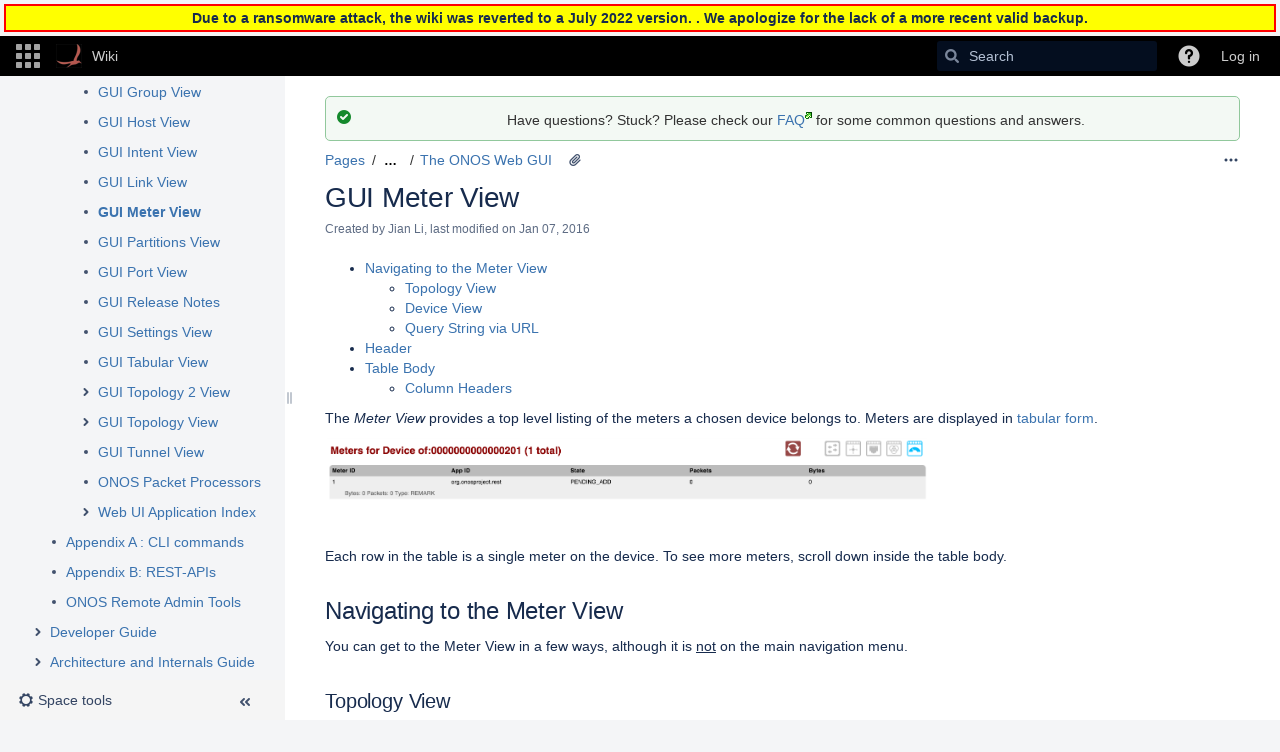

--- FILE ---
content_type: text/html;charset=UTF-8
request_url: https://wiki.onosproject.org/plugins/pagetree/naturalchildren.action?decorator=none&excerpt=false&sort=position&reverse=false&disableLinks=false&expandCurrent=true&placement=sidebar&hasRoot=true&pageId=622595&treeId=0&startDepth=0&mobile=false&ancestors=2130745&ancestors=1048883&ancestors=1048636&ancestors=1048586&ancestors=622595&treePageId=6357385&_=1769671719353
body_size: 2168
content:




<ul role="list" class="plugin_pagetree_children_list" id="child_ul622595-0">

            

            <li>
    <div class="plugin_pagetree_childtoggle_container">
                    <span class="no-children icon"></span>
            </div>
    <div class="plugin_pagetree_children_content">
          
        
                    <span class="plugin_pagetree_children_span" id="childrenspan2130477-0">                        <a href="/display/ONOS/Downloads">Downloads</a>
        </span>
            </div>

        <div id="children2130477-0" class="plugin_pagetree_children_container">
            </div>
    </li>
            <li>
    <div class="plugin_pagetree_childtoggle_container">
                                            <a id="plusminus1048586-0" class="plugin_pagetree_childtoggle aui-icon aui-icon-small aui-iconfont-chevron-down" role="button" tabindex="0"
               href="#" data-type="toggle" data-page-id="1048586" data-tree-id="0" data-expanded=true data-children-loaded=true aria-expanded=true aria-label="Expand item Guides">
            </a>
            </div>
    <div class="plugin_pagetree_children_content">
          
        
                    <span class="plugin_pagetree_children_span" id="childrenspan1048586-0">                        <a href="/display/ONOS/Guides">Guides</a>
        </span>
            </div>

        <div id="children1048586-0" class="plugin_pagetree_children_container">
                                                                            <ul role="list" class="plugin_pagetree_children_list " id="child_ul1048586-0">
                                        
                                                                    <li>
    <div class="plugin_pagetree_childtoggle_container">
                                            <a id="plusminus1048636-0" class="plugin_pagetree_childtoggle aui-icon aui-icon-small aui-iconfont-chevron-down" role="button" tabindex="0"
               href="#" data-type="toggle" data-page-id="1048636" data-tree-id="0" data-expanded=true data-children-loaded=true aria-expanded=true aria-label="Expand item Administrator Guide">
            </a>
            </div>
    <div class="plugin_pagetree_children_content">
          
        
                    <span class="plugin_pagetree_children_span" id="childrenspan1048636-0">                        <a href="/display/ONOS/Administrator+Guide">Administrator Guide</a>
        </span>
            </div>

        <div id="children1048636-0" class="plugin_pagetree_children_container">
                                                                            <ul role="list" class="plugin_pagetree_children_list " id="child_ul1048636-0">
                                        
                                                                    <li>
    <div class="plugin_pagetree_childtoggle_container">
                    <span class="no-children icon"></span>
            </div>
    <div class="plugin_pagetree_children_content">
          
        
                    <span class="plugin_pagetree_children_span" id="childrenspan12420414-0">                        <a href="/display/ONOS/Abstractions+and+definitions">Abstractions and definitions</a>
        </span>
            </div>

        <div id="children12420414-0" class="plugin_pagetree_children_container">
            </div>
    </li>
                                            <li>
    <div class="plugin_pagetree_childtoggle_container">
                                            <a id="plusminus1048717-0" class="plugin_pagetree_childtoggle aui-icon aui-icon-small aui-iconfont-chevron-right" role="button" tabindex="0"
               href="#" data-type="toggle" data-page-id="1048717" data-tree-id="0" aria-expanded=false aria-label="Expand item Installing and running ONOS">
            </a>
            </div>
    <div class="plugin_pagetree_children_content">
          
        
                    <span class="plugin_pagetree_children_span" id="childrenspan1048717-0">                        <a href="/display/ONOS/Installing+and+running+ONOS">Installing and running ONOS</a>
        </span>
            </div>

        <div id="children1048717-0" class="plugin_pagetree_children_container">
                                                
            </div>
    </li>
                                            <li>
    <div class="plugin_pagetree_childtoggle_container">
                                            <a id="plusminus6358096-0" class="plugin_pagetree_childtoggle aui-icon aui-icon-small aui-iconfont-chevron-right" role="button" tabindex="0"
               href="#" data-type="toggle" data-page-id="6358096" data-tree-id="0" aria-expanded=false aria-label="Expand item Configuring ONOS">
            </a>
            </div>
    <div class="plugin_pagetree_children_content">
          
        
                    <span class="plugin_pagetree_children_span" id="childrenspan6358096-0">                        <a href="/display/ONOS/Configuring+ONOS">Configuring ONOS</a>
        </span>
            </div>

        <div id="children6358096-0" class="plugin_pagetree_children_container">
                                                
            </div>
    </li>
                                            <li>
    <div class="plugin_pagetree_childtoggle_container">
                                            <a id="plusminus1048883-0" class="plugin_pagetree_childtoggle aui-icon aui-icon-small aui-iconfont-chevron-down" role="button" tabindex="0"
               href="#" data-type="toggle" data-page-id="1048883" data-tree-id="0" data-expanded=true data-children-loaded=true aria-expanded=true aria-label="Expand item Interacting with ONOS">
            </a>
            </div>
    <div class="plugin_pagetree_children_content">
          
        
                    <span class="plugin_pagetree_children_span" id="childrenspan1048883-0">                        <a href="/display/ONOS/Interacting+with+ONOS">Interacting with ONOS</a>
        </span>
            </div>

        <div id="children1048883-0" class="plugin_pagetree_children_container">
                                                                            <ul role="list" class="plugin_pagetree_children_list " id="child_ul1048883-0">
                                        
                                                                    <li>
    <div class="plugin_pagetree_childtoggle_container">
                    <span class="no-children icon"></span>
            </div>
    <div class="plugin_pagetree_children_content">
          
        
                    <span class="plugin_pagetree_children_span" id="childrenspan2130735-0">                        <a href="/display/ONOS/The+ONOS+CLI">The ONOS CLI</a>
        </span>
            </div>

        <div id="children2130735-0" class="plugin_pagetree_children_container">
            </div>
    </li>
                                            <li>
    <div class="plugin_pagetree_childtoggle_container">
                                            <a id="plusminus2130745-0" class="plugin_pagetree_childtoggle aui-icon aui-icon-small aui-iconfont-chevron-down" role="button" tabindex="0"
               href="#" data-type="toggle" data-page-id="2130745" data-tree-id="0" data-expanded=true data-children-loaded=true aria-expanded=true aria-label="Expand item The ONOS Web GUI">
            </a>
            </div>
    <div class="plugin_pagetree_children_content">
          
        
                    <span class="plugin_pagetree_children_span" id="childrenspan2130745-0">                        <a href="/display/ONOS/The+ONOS+Web+GUI">The ONOS Web GUI</a>
        </span>
            </div>

        <div id="children2130745-0" class="plugin_pagetree_children_container">
                                                                            <ul role="list" class="plugin_pagetree_children_list " id="child_ul2130745-0">
                                        
                                                                    <li>
    <div class="plugin_pagetree_childtoggle_container">
                    <span class="no-children icon"></span>
            </div>
    <div class="plugin_pagetree_children_content">
          
        
                    <span class="plugin_pagetree_children_span" id="childrenspan3444503-0">                        <a href="/display/ONOS/GUI+Application+View">GUI Application View</a>
        </span>
            </div>

        <div id="children3444503-0" class="plugin_pagetree_children_container">
            </div>
    </li>
                                            <li>
    <div class="plugin_pagetree_childtoggle_container">
                    <span class="no-children icon"></span>
            </div>
    <div class="plugin_pagetree_children_content">
          
        
                    <span class="plugin_pagetree_children_span" id="childrenspan3442283-0">                        <a href="/display/ONOS/GUI+Cluster+Node+View">GUI Cluster Node View</a>
        </span>
            </div>

        <div id="children3442283-0" class="plugin_pagetree_children_container">
            </div>
    </li>
                                            <li>
    <div class="plugin_pagetree_childtoggle_container">
                    <span class="no-children icon"></span>
            </div>
    <div class="plugin_pagetree_children_content">
          
        
                    <span class="plugin_pagetree_children_span" id="childrenspan3440800-0">                        <a href="/display/ONOS/GUI+Device+View">GUI Device View</a>
        </span>
            </div>

        <div id="children3440800-0" class="plugin_pagetree_children_container">
            </div>
    </li>
                                            <li>
    <div class="plugin_pagetree_childtoggle_container">
                    <span class="no-children icon"></span>
            </div>
    <div class="plugin_pagetree_children_content">
          
        
                    <span class="plugin_pagetree_children_span" id="childrenspan3442491-0">                        <a href="/display/ONOS/GUI+Flow+View">GUI Flow View</a>
        </span>
            </div>

        <div id="children3442491-0" class="plugin_pagetree_children_container">
            </div>
    </li>
                                            <li>
    <div class="plugin_pagetree_childtoggle_container">
                    <span class="no-children icon"></span>
            </div>
    <div class="plugin_pagetree_children_content">
          
        
                    <span class="plugin_pagetree_children_span" id="childrenspan3443044-0">                        <a href="/display/ONOS/GUI+Group+View">GUI Group View</a>
        </span>
            </div>

        <div id="children3443044-0" class="plugin_pagetree_children_container">
            </div>
    </li>
                                            <li>
    <div class="plugin_pagetree_childtoggle_container">
                    <span class="no-children icon"></span>
            </div>
    <div class="plugin_pagetree_children_content">
          
        
                    <span class="plugin_pagetree_children_span" id="childrenspan3442268-0">                        <a href="/display/ONOS/GUI+Host+View">GUI Host View</a>
        </span>
            </div>

        <div id="children3442268-0" class="plugin_pagetree_children_container">
            </div>
    </li>
                                            <li>
    <div class="plugin_pagetree_childtoggle_container">
                    <span class="no-children icon"></span>
            </div>
    <div class="plugin_pagetree_children_content">
          
        
                    <span class="plugin_pagetree_children_span" id="childrenspan3442273-0">                        <a href="/display/ONOS/GUI+Intent+View">GUI Intent View</a>
        </span>
            </div>

        <div id="children3442273-0" class="plugin_pagetree_children_container">
            </div>
    </li>
                                            <li>
    <div class="plugin_pagetree_childtoggle_container">
                    <span class="no-children icon"></span>
            </div>
    <div class="plugin_pagetree_children_content">
          
        
                    <span class="plugin_pagetree_children_span" id="childrenspan3442261-0">                        <a href="/display/ONOS/GUI+Link+View">GUI Link View</a>
        </span>
            </div>

        <div id="children3442261-0" class="plugin_pagetree_children_container">
            </div>
    </li>
                                            <li>
    <div class="plugin_pagetree_childtoggle_container">
                    <span class="no-children icon"></span>
            </div>
    <div class="plugin_pagetree_children_content">
          
        
                    <span class="plugin_pagetree_children_span" id="childrenspan6357385-0">                        <a href="/display/ONOS/GUI+Meter+View">GUI Meter View</a>
        </span>
            </div>

        <div id="children6357385-0" class="plugin_pagetree_children_container">
            </div>
    </li>
                                            <li>
    <div class="plugin_pagetree_childtoggle_container">
                    <span class="no-children icon"></span>
            </div>
    <div class="plugin_pagetree_children_content">
          
        
                    <span class="plugin_pagetree_children_span" id="childrenspan13992338-0">                        <a href="/display/ONOS/GUI+Partitions+View">GUI Partitions View</a>
        </span>
            </div>

        <div id="children13992338-0" class="plugin_pagetree_children_container">
            </div>
    </li>
                                            <li>
    <div class="plugin_pagetree_childtoggle_container">
                    <span class="no-children icon"></span>
            </div>
    <div class="plugin_pagetree_children_content">
          
        
                    <span class="plugin_pagetree_children_span" id="childrenspan3443030-0">                        <a href="/display/ONOS/GUI+Port+View">GUI Port View</a>
        </span>
            </div>

        <div id="children3443030-0" class="plugin_pagetree_children_container">
            </div>
    </li>
                                            <li>
    <div class="plugin_pagetree_childtoggle_container">
                    <span class="no-children icon"></span>
            </div>
    <div class="plugin_pagetree_children_content">
          
        
                    <span class="plugin_pagetree_children_span" id="childrenspan13992367-0">                        <a href="/display/ONOS/GUI+Release+Notes">GUI Release Notes</a>
        </span>
            </div>

        <div id="children13992367-0" class="plugin_pagetree_children_container">
            </div>
    </li>
                                            <li>
    <div class="plugin_pagetree_childtoggle_container">
                    <span class="no-children icon"></span>
            </div>
    <div class="plugin_pagetree_children_content">
          
        
                    <span class="plugin_pagetree_children_span" id="childrenspan13992311-0">                        <a href="/display/ONOS/GUI+Settings+View">GUI Settings View</a>
        </span>
            </div>

        <div id="children13992311-0" class="plugin_pagetree_children_container">
            </div>
    </li>
                                            <li>
    <div class="plugin_pagetree_childtoggle_container">
                    <span class="no-children icon"></span>
            </div>
    <div class="plugin_pagetree_children_content">
          
        
                    <span class="plugin_pagetree_children_span" id="childrenspan3442253-0">                        <a href="/display/ONOS/GUI+Tabular+View">GUI Tabular View</a>
        </span>
            </div>

        <div id="children3442253-0" class="plugin_pagetree_children_container">
            </div>
    </li>
                                            <li>
    <div class="plugin_pagetree_childtoggle_container">
                                            <a id="plusminus13992344-0" class="plugin_pagetree_childtoggle aui-icon aui-icon-small aui-iconfont-chevron-right" role="button" tabindex="0"
               href="#" data-type="toggle" data-page-id="13992344" data-tree-id="0" aria-expanded=false aria-label="Expand item GUI Topology 2 View">
            </a>
            </div>
    <div class="plugin_pagetree_children_content">
          
        
                    <span class="plugin_pagetree_children_span" id="childrenspan13992344-0">                        <a href="/display/ONOS/GUI+Topology+2+View">GUI Topology 2 View</a>
        </span>
            </div>

        <div id="children13992344-0" class="plugin_pagetree_children_container">
                                                
            </div>
    </li>
                                            <li>
    <div class="plugin_pagetree_childtoggle_container">
                                            <a id="plusminus2851573-0" class="plugin_pagetree_childtoggle aui-icon aui-icon-small aui-iconfont-chevron-right" role="button" tabindex="0"
               href="#" data-type="toggle" data-page-id="2851573" data-tree-id="0" aria-expanded=false aria-label="Expand item GUI Topology View">
            </a>
            </div>
    <div class="plugin_pagetree_children_content">
          
        
                    <span class="plugin_pagetree_children_span" id="childrenspan2851573-0">                        <a href="/display/ONOS/GUI+Topology+View">GUI Topology View</a>
        </span>
            </div>

        <div id="children2851573-0" class="plugin_pagetree_children_container">
                                                
            </div>
    </li>
                                            <li>
    <div class="plugin_pagetree_childtoggle_container">
                    <span class="no-children icon"></span>
            </div>
    <div class="plugin_pagetree_children_content">
          
        
                    <span class="plugin_pagetree_children_span" id="childrenspan13992347-0">                        <a href="/display/ONOS/GUI+Tunnel+View">GUI Tunnel View</a>
        </span>
            </div>

        <div id="children13992347-0" class="plugin_pagetree_children_container">
            </div>
    </li>
                                            <li>
    <div class="plugin_pagetree_childtoggle_container">
                    <span class="no-children icon"></span>
            </div>
    <div class="plugin_pagetree_children_content">
          
        
                    <span class="plugin_pagetree_children_span" id="childrenspan13992316-0">                        <a href="/display/ONOS/ONOS+Packet+Processors+View">ONOS Packet Processors View</a>
        </span>
            </div>

        <div id="children13992316-0" class="plugin_pagetree_children_container">
            </div>
    </li>
                                            <li>
    <div class="plugin_pagetree_childtoggle_container">
                                            <a id="plusminus5439677-0" class="plugin_pagetree_childtoggle aui-icon aui-icon-small aui-iconfont-chevron-right" role="button" tabindex="0"
               href="#" data-type="toggle" data-page-id="5439677" data-tree-id="0" aria-expanded=false aria-label="Expand item Web UI Application Index">
            </a>
            </div>
    <div class="plugin_pagetree_children_content">
          
        
                    <span class="plugin_pagetree_children_span" id="childrenspan5439677-0">                        <a href="/display/ONOS/Web+UI+Application+Index">Web UI Application Index</a>
        </span>
            </div>

        <div id="children5439677-0" class="plugin_pagetree_children_container">
                                                
            </div>
    </li>
                                                                </ul>
                            
            </div>
    </li>
                                                                </ul>
                            
            </div>
    </li>
                                            <li>
    <div class="plugin_pagetree_childtoggle_container">
                    <span class="no-children icon"></span>
            </div>
    <div class="plugin_pagetree_children_content">
          
        
                    <span class="plugin_pagetree_children_span" id="childrenspan1048697-0">                        <a href="/display/ONOS/Appendix+A+%3A+CLI+commands">Appendix A : CLI commands</a>
        </span>
            </div>

        <div id="children1048697-0" class="plugin_pagetree_children_container">
            </div>
    </li>
                                            <li>
    <div class="plugin_pagetree_childtoggle_container">
                    <span class="no-children icon"></span>
            </div>
    <div class="plugin_pagetree_children_content">
          
        
                    <span class="plugin_pagetree_children_span" id="childrenspan12420692-0">                        <a href="/display/ONOS/Appendix+B%3A+REST-APIs">Appendix B: REST-APIs</a>
        </span>
            </div>

        <div id="children12420692-0" class="plugin_pagetree_children_container">
            </div>
    </li>
                                            <li>
    <div class="plugin_pagetree_childtoggle_container">
                    <span class="no-children icon"></span>
            </div>
    <div class="plugin_pagetree_children_content">
          
        
                    <span class="plugin_pagetree_children_span" id="childrenspan23332732-0">                        <a href="/display/ONOS/ONOS+Remote+Admin+Tools">ONOS Remote Admin Tools</a>
        </span>
            </div>

        <div id="children23332732-0" class="plugin_pagetree_children_container">
            </div>
    </li>
                                                                </ul>
                            
            </div>
    </li>
                                            <li>
    <div class="plugin_pagetree_childtoggle_container">
                                            <a id="plusminus1048642-0" class="plugin_pagetree_childtoggle aui-icon aui-icon-small aui-iconfont-chevron-right" role="button" tabindex="0"
               href="#" data-type="toggle" data-page-id="1048642" data-tree-id="0" aria-expanded=false aria-label="Expand item Developer Guide">
            </a>
            </div>
    <div class="plugin_pagetree_children_content">
          
        
                    <span class="plugin_pagetree_children_span" id="childrenspan1048642-0">                        <a href="/display/ONOS/Developer+Guide">Developer Guide</a>
        </span>
            </div>

        <div id="children1048642-0" class="plugin_pagetree_children_container">
                                                
            </div>
    </li>
                                            <li>
    <div class="plugin_pagetree_childtoggle_container">
                                            <a id="plusminus1048648-0" class="plugin_pagetree_childtoggle aui-icon aui-icon-small aui-iconfont-chevron-right" role="button" tabindex="0"
               href="#" data-type="toggle" data-page-id="1048648" data-tree-id="0" aria-expanded=false aria-label="Expand item Architecture and Internals Guide">
            </a>
            </div>
    <div class="plugin_pagetree_children_content">
          
        
                    <span class="plugin_pagetree_children_span" id="childrenspan1048648-0">                        <a href="/display/ONOS/Architecture+and+Internals+Guide">Architecture and Internals Guide</a>
        </span>
            </div>

        <div id="children1048648-0" class="plugin_pagetree_children_container">
                                                
            </div>
    </li>
                                            <li>
    <div class="plugin_pagetree_childtoggle_container">
                                            <a id="plusminus9831628-0" class="plugin_pagetree_childtoggle aui-icon aui-icon-small aui-iconfont-chevron-right" role="button" tabindex="0"
               href="#" data-type="toggle" data-page-id="9831628" data-tree-id="0" aria-expanded=false aria-label="Expand item Contributor Guide">
            </a>
            </div>
    <div class="plugin_pagetree_children_content">
          
        
                    <span class="plugin_pagetree_children_span" id="childrenspan9831628-0">                        <a href="/display/ONOS/Contributor+Guide">Contributor Guide</a>
        </span>
            </div>

        <div id="children9831628-0" class="plugin_pagetree_children_container">
                                                
            </div>
    </li>
                                            <li>
    <div class="plugin_pagetree_childtoggle_container">
                                            <a id="plusminus2131033-0" class="plugin_pagetree_childtoggle aui-icon aui-icon-small aui-iconfont-chevron-right" role="button" tabindex="0"
               href="#" data-type="toggle" data-page-id="2131033" data-tree-id="0" aria-expanded=false aria-label="Expand item System Testing Guide">
            </a>
            </div>
    <div class="plugin_pagetree_children_content">
          
        
                    <span class="plugin_pagetree_children_span" id="childrenspan2131033-0">                        <a href="/display/ONOS/System+Testing+Guide">System Testing Guide</a>
        </span>
            </div>

        <div id="children2131033-0" class="plugin_pagetree_children_container">
                                                
            </div>
    </li>
                                                                </ul>
                            
            </div>
    </li>
            <li>
    <div class="plugin_pagetree_childtoggle_container">
                                            <a id="plusminus1048607-0" class="plugin_pagetree_childtoggle aui-icon aui-icon-small aui-iconfont-chevron-right" role="button" tabindex="0"
               href="#" data-type="toggle" data-page-id="1048607" data-tree-id="0" aria-expanded=false aria-label="Expand item Tutorials">
            </a>
            </div>
    <div class="plugin_pagetree_children_content">
          
        
                    <span class="plugin_pagetree_children_span" id="childrenspan1048607-0">                        <a href="/display/ONOS/Tutorials">Tutorials</a>
        </span>
            </div>

        <div id="children1048607-0" class="plugin_pagetree_children_container">
                                                
            </div>
    </li>
            <li>
    <div class="plugin_pagetree_childtoggle_container">
                                            <a id="plusminus9831071-0" class="plugin_pagetree_childtoggle aui-icon aui-icon-small aui-iconfont-chevron-right" role="button" tabindex="0"
               href="#" data-type="toggle" data-page-id="9831071" data-tree-id="0" aria-expanded=false aria-label="Expand item Community Information">
            </a>
            </div>
    <div class="plugin_pagetree_children_content">
          
        
                    <span class="plugin_pagetree_children_span" id="childrenspan9831071-0">                        <a href="/display/ONOS/Community+Information">Community Information</a>
        </span>
            </div>

        <div id="children9831071-0" class="plugin_pagetree_children_container">
                                                
            </div>
    </li>
            <li>
    <div class="plugin_pagetree_childtoggle_container">
                                            <a id="plusminus9832322-0" class="plugin_pagetree_childtoggle aui-icon aui-icon-small aui-iconfont-chevron-right" role="button" tabindex="0"
               href="#" data-type="toggle" data-page-id="9832322" data-tree-id="0" aria-expanded=false aria-label="Expand item Release Model">
            </a>
            </div>
    <div class="plugin_pagetree_children_content">
          
        
                    <span class="plugin_pagetree_children_span" id="childrenspan9832322-0">                        <a href="/display/ONOS/Release+Model">Release Model</a>
        </span>
            </div>

        <div id="children9832322-0" class="plugin_pagetree_children_container">
                                                
            </div>
    </li>
            <li>
    <div class="plugin_pagetree_childtoggle_container">
                                            <a id="plusminus2130878-0" class="plugin_pagetree_childtoggle aui-icon aui-icon-small aui-iconfont-chevron-right" role="button" tabindex="0"
               href="#" data-type="toggle" data-page-id="2130878" data-tree-id="0" aria-expanded=false aria-label="Expand item System Test Plans and Results">
            </a>
            </div>
    <div class="plugin_pagetree_children_content">
          
        
                    <span class="plugin_pagetree_children_span" id="childrenspan2130878-0">                        <a href="/display/ONOS/System+Test+Plans+and+Results">System Test Plans and Results</a>
        </span>
            </div>

        <div id="children2130878-0" class="plugin_pagetree_children_container">
                                                
            </div>
    </li>
            <li>
    <div class="plugin_pagetree_childtoggle_container">
                                            <a id="plusminus1639162-0" class="plugin_pagetree_childtoggle aui-icon aui-icon-small aui-iconfont-chevron-right" role="button" tabindex="0"
               href="#" data-type="toggle" data-page-id="1639162" data-tree-id="0" aria-expanded=false aria-label="Expand item Apps and Use Cases">
            </a>
            </div>
    <div class="plugin_pagetree_children_content">
          
        
                    <span class="plugin_pagetree_children_span" id="childrenspan1639162-0">                        <a href="/display/ONOS/Apps+and+Use+Cases">Apps and Use Cases</a>
        </span>
            </div>

        <div id="children1639162-0" class="plugin_pagetree_children_container">
                                                
            </div>
    </li>
            <li>
    <div class="plugin_pagetree_childtoggle_container">
                                            <a id="plusminus2132879-0" class="plugin_pagetree_childtoggle aui-icon aui-icon-small aui-iconfont-chevron-right" role="button" tabindex="0"
               href="#" data-type="toggle" data-page-id="2132879" data-tree-id="0" aria-expanded=false aria-label="Expand item New Projects">
            </a>
            </div>
    <div class="plugin_pagetree_children_content">
          
        
                    <span class="plugin_pagetree_children_span" id="childrenspan2132879-0">                        <a href="/display/ONOS/New+Projects">New Projects</a>
        </span>
            </div>

        <div id="children2132879-0" class="plugin_pagetree_children_container">
                                                
            </div>
    </li>
            <li>
    <div class="plugin_pagetree_childtoggle_container">
                                            <a id="plusminus1048653-0" class="plugin_pagetree_childtoggle aui-icon aui-icon-small aui-iconfont-chevron-right" role="button" tabindex="0"
               href="#" data-type="toggle" data-page-id="1048653" data-tree-id="0" aria-expanded=false aria-label="Expand item FAQ">
            </a>
            </div>
    <div class="plugin_pagetree_children_content">
          
        
                    <span class="plugin_pagetree_children_span" id="childrenspan1048653-0">                        <a href="/display/ONOS/FAQ">FAQ</a>
        </span>
            </div>

        <div id="children1048653-0" class="plugin_pagetree_children_container">
                                                
            </div>
    </li>
            <li>
    <div class="plugin_pagetree_childtoggle_container">
                    <span class="no-children icon"></span>
            </div>
    <div class="plugin_pagetree_children_content">
          
        
                    <span class="plugin_pagetree_children_span" id="childrenspan10558122-0">                        <a href="/display/ONOS/Useful+Links">Useful Links</a>
        </span>
            </div>

        <div id="children10558122-0" class="plugin_pagetree_children_container">
            </div>
    </li>
            <li>
    <div class="plugin_pagetree_childtoggle_container">
                    <span class="no-children icon"></span>
            </div>
    <div class="plugin_pagetree_children_content">
          
        
                    <span class="plugin_pagetree_children_span" id="childrenspan11862762-0">                        <a href="/display/ONOS/How-to+articles">How-to articles</a>
        </span>
            </div>

        <div id="children11862762-0" class="plugin_pagetree_children_container">
            </div>
    </li>
            </ul>


--- FILE ---
content_type: text/html;charset=UTF-8
request_url: https://wiki.onosproject.org/plugins/editor-loader/editor.action?parentPageId=2130745&pageId=6357385&spaceKey=ONOS&atl_after_login_redirect=%2Fdisplay%2FONOS%2FGUI%2BMeter%2BView&timeout=12000&_=1769671719356
body_size: 627
content:
<html>
    <head>
        <content tag="no-page-header">true</content>
    </head>
    <body>
        <p></p>
        <center>
        <div class="greybox" style="width: 60%; background: #f0f0f0; text-align: left; padding: 10px">
            <h4 style="margin: 3px 0 3px 0">Your license has expired</h4>
            <p>This Confluence site is running under an evaluation license which has expired. This means you will no longer be able to add or edit content on the site. You will, however, continue to be able to browse existing content.</p>
            <p>If you have enjoyed using Confluence, please consider <a href="https://www.atlassian.com/purchase/product/confluence-data-center">purchasing it</a> today.<br> Purchasing Confluence allows you to continue using the software indefinitely, and also entitles you to a year of upgrades at no extra cost.</p>
            If you need more time, you may extend your evaluation via your <a href="https://my.atlassian.com/product">My&nbsp;Atlassian</a> account, or please <a href="mailto:sales@atlassian.com">contact&nbsp;us</a> if you have any questions.
        </div>
        </center>
    </body>
</html>


--- FILE ---
content_type: text/css;charset=UTF-8
request_url: https://wiki.onosproject.org/s/c5ed781c1eda8bd50cc20a8058b21376-CDN/rxjnkt/9012/1ca6q62/c8b28161414ad15f7f148a435deb00d4/_/download/contextbatch/css/com.atlassian.confluence.plugins.drag-and-drop:default-drop-handler,editor,macro-browser,-_super,-atl.general,-com.atlassian.confluence.plugins.confluence-inline-comments:app,-main,-viewcontent,-com.atlassian.confluence.plugins.confluence-inline-comments:EditorContextInit,-page,-browser-metrics-plugin.contrib,-atl.comments/batch.css?cefp_collab_enabled=false&cefp_ed_perm=false&cefp_is_admin=false&gatekeeper-ui-v2=true&highlightactions=true&hostenabled=true&tc-license-setup=true
body_size: 48902
content:
/* module-key = 'com.atlassian.auiplugin:split_aui.component.progressbar', location = 'aui.component.progressbar.css' */
aui-progressbar{display:block}.aui-progress-indicator{background:var(--aui-progressbar-track-color);border-radius:3px;height:6px;overflow:hidden;position:relative;width:100%}.aui-progress-indicator-value{animation:progressSlide 5s ease-in-out infinite;border-radius:3px;display:block;height:6px;transition:none;position:absolute;width:10%;background:var(--aui-progressbar-color)}@keyframes progressSlide{0%{left:0}50%{left:90%}to{left:0}}.aui-progress-indicator[data-value] .aui-progress-indicator-value{animation:none;left:0;background:var(--aui-progressbar-color);border-radius:3px;transition:width .5s}.aui-progress-indicator-static[data-value] .aui-progress-indicator-value{animation:none;left:0;transition:none}
/* module-key = 'com.atlassian.confluence.plugins.drag-and-drop:support', location = 'css/drag-and-drop.less' */
#upload-statuses{list-style:none;margin:0;padding:0}#upload-statuses li{padding:9px 20px 10px 20px;border-top:1px solid #ccc}#upload-statuses li:first-child{border-top:0;padding-top:10px}#upload-statuses li .file-status-item{margin-bottom:10px}#upload-statuses li .aui-message{margin-top:0px}#upload-statuses li label{display:block}#upload-statuses .cancel-or-success-placeholder{color:#707070;border:none;background:none;display:table-cell;padding:0 0 0 10px;width:16px;height:16px}#upload-statuses .cancel-or-success-placeholder .aui-iconfont-remove:hover{cursor:pointer}#upload-statuses .cancel-or-success-placeholder .aui-icon{margin-top:2px}#upload-statuses .file-upload-progress-block{overflow:hidden;display:table;width:100%}#upload-statuses .ui-widget-header{border:0;background:#ccc url('/s/rxjnkt/9012/1ca6q62/8.5.4/_/download/resources/com.atlassian.confluence.plugins.drag-and-drop:support/../../resources/com.atlassian.confluence.plugins.drag-and-drop/images/ui-bg_highlight-soft_75_cccccc_1x100.png') 50% 50% repeat-x}#upload-statuses .ui-widget-content{border:1px solid #ccc;background:#f5f5f5 url('/s/rxjnkt/9012/1ca6q62/8.5.4/_/download/resources/com.atlassian.confluence.plugins.drag-and-drop:support/../../resources/com.atlassian.confluence.plugins.drag-and-drop/images/ui-bg_flat_75_ffffff_40x100.png') 50% 50% repeat-x}#upload-statuses .ui-progressbar{height:18px;text-align:left}#upload-statuses .ui-progressbar .ui-progressbar-value{margin:-1px 0;height:100%}#upload-statuses .ui-widget{font-family:Arial,sans-serif}#upload-statuses .ui-corner-tl{-moz-border-radius-topleft:3px;-webkit-border-top-left-radius:3px;border-top-left-radius:3px}#upload-statuses .ui-corner-tr{-moz-border-radius-topright:3px;-webkit-border-top-right-radius:3px;border-top-right-radius:3px}#upload-statuses .ui-corner-bl{-moz-border-radius-bottomleft:3px;-webkit-border-bottom-left-radius:3px;border-bottom-left-radius:3px}#upload-statuses .ui-corner-br{-moz-border-radius-bottomright:3px;-webkit-border-bottom-right-radius:3px;border-bottom-right-radius:3px}#upload-statuses .ui-corner-top{-moz-border-radius-topleft:3px;-webkit-border-top-left-radius:3px;border-top-left-radius:3px;-moz-border-radius-topright:3px;-webkit-border-top-right-radius:3px;border-top-right-radius:3px}#upload-statuses .ui-corner-bottom{-moz-border-radius-bottomleft:3px;-webkit-border-bottom-left-radius:3px;border-bottom-left-radius:3px;-moz-border-radius-bottomright:3px;-webkit-border-bottom-right-radius:3px;border-bottom-right-radius:3px}#upload-statuses .ui-corner-right{-moz-border-radius-topright:3px;-webkit-border-top-right-radius:3px;border-top-right-radius:3px;-moz-border-radius-bottomright:3px;-webkit-border-bottom-right-radius:3px;border-bottom-right-radius:3px}#upload-statuses .ui-corner-left{-moz-border-radius-topleft:3px;-webkit-border-top-left-radius:3px;border-top-left-radius:3px;-moz-border-radius-bottomleft:3px;-webkit-border-bottom-left-radius:3px;border-bottom-left-radius:3px}#upload-statuses .ui-corner-all{-moz-border-radius:3px;-webkit-border-radius:3px;border-radius:3px}#drag-and-drop-disabled .panel-body,#drag-and-drop-message-dialog .panel-body{color:#666;font-size:10pt}#drag-and-drop-message-dialog .panel-body p,#drag-and-drop-disabled .panel-body p{color:#666;font-size:10pt;margin-top:1em}#drag-and-drop-disabled div{padding:5px}#drag-and-drop-cue{position:absolute;top:50%;left:50%;width:26em;height:1em;margin-top:-0.5em;margin-left:-13em;background-color:white;z-index:2900;padding:10px;-moz-border-radius:3px;-webkit-border-radius:3px}#drag-and-drop-progress-dialog .panel-body{padding:0}
/* module-key = 'com.atlassian.confluence.plugins.drag-and-drop:support', location = 'css/drop-zone.less' */
.attachments-drop-zone{border-radius:10px;-moz-border-radius:10px;-webkit-border-radius:10px;border:3px dashed #e9e9e9;color:#707070;font-size:18px;height:124px;padding:25px;text-align:center;width:420px}.attachments-drop-zone .drop-zone-image{background-image:url('/s/rxjnkt/9012/1ca6q62/8.5.4/_/download/resources/com.atlassian.confluence.plugins.drag-and-drop:support/../../resources/com.atlassian.confluence.plugins.drag-and-drop/images/arrow.gif');width:55px;height:55px;margin:10px auto}.attachments-drop-zone .drop-zone-text{margin:0 auto;padding-top:6px;width:240px}.drop-zone-on-hover{background-color:#f5f5f5}#attached-images .attached-image .drop-zone-on-hover{background-color:#f5f5f5}#attached-images .attached-image .image-dialog-drop-zone-container{border-radius:10px;-moz-border-radius:10px;-webkit-border-radius:10px;border:3px dashed #e9e9e9;line-height:1em}#attached-images .attached-image .image-dialog-drop-zone-container .drop-zone-image{background-image:url('/s/rxjnkt/9012/1ca6q62/8.5.4/_/download/resources/com.atlassian.confluence.plugins.drag-and-drop:support/../../resources/com.atlassian.confluence.plugins.drag-and-drop/images/arrow.gif');width:55px;height:55px;margin:13px auto 0}#attached-images .attached-image .image-dialog-drop-zone-container .drop-zone-text{font-weight:bold;color:#bbb;margin-top:5px}
/* module-key = 'com.atlassian.integration.jira.jira-integration-plugin:fields', location = '/fields/fields.less' */
.jira-field.jira-field-unrenderable .field-value{color:#707070;font-weight:normal}.jira-select2-drop-box{max-width:250px;width:100%}.select2-results .select-option-image{height:16px;width:16px;vertical-align:middle;margin-right:5px}.select2-drop.aui-select2-drop .select2-results{padding-bottom:2px}.sprint-detail,.epic-detail{font-size:12px;color:#707070;margin-left:10px}.select2-highlighted .sprint-detail,.select2-highlighted .epic-detail{color:#fff}
/* module-key = 'com.atlassian.auiplugin:split_aui.splitchunk.e8173e0382', location = 'aui.splitchunk.e8173e0382.css' */
[data-aui-notification-info]+.aui-icon.aui-icon-notification{color:var(--aui-form-notification-info-color)}[data-aui-notification-info]+.aui-icon.aui-icon-notification:before{content:"\f234"}[data-aui-notification-success]+.aui-icon.aui-icon-notification{color:var(--aui-form-notification-success-color)}[data-aui-notification-success]+.aui-icon.aui-icon-notification:before{content:"\f104"}[data-aui-notification-error]+.aui-icon.aui-icon-notification{color:var(--aui-form-notification-error-color)}[data-aui-notification-error]+.aui-icon.aui-icon-notification:before{content:"\f15a"}[data-aui-notification-field].aui-form-notification-field-no-icon+.aui-icon.aui-icon-notification{visibility:hidden}.aui-icon-notification{vertical-align:text-bottom}form.aui .password[data-aui-notification-error],form.aui .select[data-aui-notification-error],form.aui .text[data-aui-notification-error],form.aui .textarea[data-aui-notification-error]{border-color:var(--aui-form-notification-error-color)}form.aui .password[data-aui-notification-success],form.aui .select[data-aui-notification-success],form.aui .text[data-aui-notification-success],form.aui .textarea[data-aui-notification-success]{border-color:var(--aui-form-notification-success-color)}form.aui.aui-legacy-forms [data-aui-notification-error] .radio.radio input:checked:focus~label:not(:active):after{content:" ";border:2px solid var(--aui-form-notification-error-color)}form.aui.aui-legacy-forms [data-aui-notification-error] .radio.radio input:checked:not(focus)~label:not(:active):after{content:" ";border:2px solid var(--aui-form-notification-error-color);border-radius:8px;position:absolute;top:2px;left:0;display:inline-block;width:10px;height:10px}form.aui.aui-legacy-forms [data-aui-notification-error] .checkbox.checkbox label:before,form.aui.aui-legacy-forms [data-aui-notification-error] .radio.radio input:not(:checked)~label:not(:active):before{border:2px solid var(--aui-form-notification-error-color)}form.aui input[data-aui-validation-field]~aui-spinner{margin-left:0;margin-top:0;position:relative;right:32px;top:5px;vertical-align:top;display:inline-block}
/* module-key = 'com.atlassian.integration.jira.jira-integration-plugin:jira-create-issue-form', location = '/jira-create-issue-form/jira-create-issue-form.less' */
form.jira-create-form .aui-icon-required{position:absolute}form.jira-create-form .select2-container .select2-choice{padding:4px 10px 0 5px}form.jira-create-form .select2-chosen .select-option,form.jira-create-form .select2-results .select-option{vertical-align:middle}form.jira-create-form .project-select .select2-chosen{padding-left:1px}form.jira-create-form .select2-container.select2-container-disabled .select2-choice{background-color:#f5f5f5;background-image:none;color:#999;cursor:not-allowed;border:1px solid #ccc}form.jira-create-form .aui-icon.aui-icon-wait{position:absolute;margin:7px 0 0 5px}form.jira-create-form .select-option-image{height:16px;width:16px;vertical-align:middle;margin-right:5px}form.jira-create-form input.text[data-aui-notification-field]:not(.aui-form-notification-field-no-icon),form.jira-create-form input.password[data-aui-notification-field]:not(.aui-form-notification-field-no-icon){padding-right:5px}form.jira-create-form input.text[data-aui-notification-field]:not(.aui-form-notification-field-no-icon)[data-aui-notification-error],form.jira-create-form input.password[data-aui-notification-field]:not(.aui-form-notification-field-no-icon)[data-aui-notification-error]{padding-right:25px}form.jira-create-form input.text[data-aui-notification-field]:not(.aui-form-notification-field-no-icon).long-field+.aui-icon-notification,form.jira-create-form input.password[data-aui-notification-field]:not(.aui-form-notification-field-no-icon).long-field+.aui-icon-notification{position:absolute;right:5px;top:10px}
/* module-key = 'confluence.web.resources:draft-changes-css', location = '/includes/css/draft-changes.css' */
.diff-deleted{color:#999;background:#fdd;text-decoration:line-through}.diff-added{background:#dfd}div .draft-change{margin-bottom:10px}#diff-view{margin:0 0 0 5px}#merge-warning{margin:10px 0 0 10px;color:#666}.draft-changes-legend{float:right;font-size:10pt;margin:3px 6px}#draft-changes-waiting-icon{background-image:url(/s/rxjnkt/9012/1ca6q62/1.0/_/download/resources/confluence.web.resources:draft-changes-css/../../../images/icons/wait.gif);background-repeat:no-repeat;text-indent:-9999px;width:16px}
/* module-key = 'com.atlassian.confluence.editor:unpublished-changes', location = 'unpublished-changes/unpublished-changes.less' */
#unpublished-changes-lozenge {
  margin-left: 5px;
  .active-preview & {
    display: none !important;
  }
}



/* module-key = 'com.atlassian.confluence.plugins.confluence-macro-browser:macro-browser-css', location = 'css/macro-browser.css' */
#macro-browser-search-form{margin:0;margin-top:-5px;float:right}#macro-browser-dialog .dialog-help-link{margin-top:2px}input.macro-text{margin-right:2px}ol.macro-list{list-style:none;padding:10px;margin:2px 0 0;float:left}.macro-list-item{float:left;padding:0 10px 0 102px;width:192px;margin:0;border:2px white;height:112px;font-size:12px;overflow:hidden;cursor:pointer;border-radius:3px}.macro-list-item .macro-desc{height:64px;margin-top:2px;overflow:hidden}.macro-list-item h4{margin:11px 0 0;padding:0}.macro-list-item img,.macro-list-item .macro-icon-holder{margin:11px 0 0 -91px;float:left;border:1px solid #ccc}.macro-list-item .macro-icon-holder{background:url([data-uri]) no-repeat center;width:80px;height:80px}.macro-list-item:hover{background:#f5f5f5}.selected-macro:hover,.selected-macro{background:#fff3c5}.aui-dialog .dialog-panel-body.macro-input-panel{padding:0;margin:0;overflow:hidden}.dialog-panel{overflow:auto}.macro-preview-container,#macro-insert-container{height:100%;margin:0;padding:0}.macro-preview-container{border-left:1px solid #ccc}.macro-preview,#macro-insert-container iframe{margin:0;padding:0}.macro-input-fields{margin:0;width:288px;height:100%;float:left;overflow-x:hidden}.macro-input-fields form{padding:20px}#macro-browser-dialog .macro-input-fields input,#macro-browser-dialog .macro-input-fields textarea,#macro-browser-dialog .macro-input-fields .aui-select2-container{max-width:280px}#macro-browser-dialog .macro-param-desc{padding-top:5px;color:#707070;font-size:12px}#macro-browser-dialog .macro-desc,#macro-browser-dialog .macro-title{color:#333}.macro-help,.macro-example,.macro-body-div,.macro-param-div{padding:10px 0 0 0}.macro-input-fields .macro-desc{padding:0}#macro-browser-dialog .macro-body-div label,#macro-browser-dialog .macro-param-div label{color:#333;padding-top:5px;padding-bottom:5px}#macro-browser-dialog .boolean-param{padding-top:10px}#macro-browser-dialog .boolean-param input{padding-left:2px}#macro-browser-dialog .boolean-param label{padding-top:0;padding-bottom:0}.macro-help h3,.macro-example h3{color:#333;margin:0;padding:10px 0}.macro-help ul,.macro-help ol,.macro-param-desc ul,.macro-param-desc ol{margin:0;padding-left:20px}#macro-browser-preview{min-height:385px}#macro-browser-preview iframe{border:0;height:386px;width:100%}.macro-preview-container{overflow:hidden}.macro-loading{margin:130px 0 0 180px}.macro-preview-header{border-bottom:1px solid #ccc;height:16px;overflow:hidden;padding:10px;margin:0;line-height:16px}.macro-preview-header span{color:#666;float:left;font-size:14px;font-weight:bold}.macro-preview-header #macro-browser-preview-link{display:block;outline:0}.macro-preview-header #macro-browser-preview-link.disabled{color:#ccc;cursor:default;text-decoration:none}ul.macro-preview-links{list-style:none;margin:0;padding:0 10px 0 0;float:left}ul.macro-preview-links li{display:inline}#macro-browser-dialog .aui-dd-parent.autocomplete,#macro-browser-dialog .aui-dd-parent.autocomplete .aui-dropdown{width:255px;padding:0}#macro-browser-dialog .dialog-button-panel button:disabled,#macro-browser-dialog .dialog-button-panel button:disabled:hover,#macro-browser-dialog .dialog-button-panel button:disabled:active,#macro-browser-dialog .dialog-button-panel button:disabled:focus{background:#f2f2f2;background:-moz-linear-gradient(top,white 0,#f2f2f2 100%);background:-webkit-linear-gradient(top,white 0,#f2f2f2 100%);background:-o-linear-gradient(top,white 0,#f2f2f2 100%);background:-ms-linear-gradient(top,white 0,#f2f2f2 100%);background:linear-gradient(top,white 0,#f2f2f2 100%);border-color:#CCC;box-shadow:none;color:#999;cursor:default;text-shadow:none}#macro-browser-dialog .dialog-title{white-space:normal}
/* module-key = 'confluence.web.resources:macro-browser-sprites', location = '/includes/css/sprites/macro-browser-icons-sprite.css' */
/*************************************************************
 * NOTE: Smartsprites used to generate sprites automatically *
 *************************************************************/

#macro-browser-dialog .icon-content-by-user {
  background-image: url('/s/rxjnkt/9012/1ca6q62/1.0/_/download/resources/confluence.web.resources:macro-browser-sprites/../../../images/sprites/macro-icons.png');
  background-position: -0px top;
}
#macro-browser-dialog .icon-children {
  background-image: url('/s/rxjnkt/9012/1ca6q62/1.0/_/download/resources/confluence.web.resources:macro-browser-sprites/../../../images/sprites/macro-icons.png');
  background-position: -80px top;
}
#macro-browser-dialog .icon-search {
  background-image: url('/s/rxjnkt/9012/1ca6q62/1.0/_/download/resources/confluence.web.resources:macro-browser-sprites/../../../images/sprites/macro-icons.png');
  background-position: -160px top;
}
#macro-browser-dialog .icon-index {
  background-image: url('/s/rxjnkt/9012/1ca6q62/1.0/_/download/resources/confluence.web.resources:macro-browser-sprites/../../../images/sprites/macro-icons.png');
  background-position: -240px top;
}
#macro-browser-dialog .icon-blog-posts {
  background-image: url('/s/rxjnkt/9012/1ca6q62/1.0/_/download/resources/confluence.web.resources:macro-browser-sprites/../../../images/sprites/macro-icons.png');
  background-position: -320px top;
}
#macro-browser-dialog .icon-excerpt {
  background-image: url('/s/rxjnkt/9012/1ca6q62/1.0/_/download/resources/confluence.web.resources:macro-browser-sprites/../../../images/sprites/macro-icons.png');
  background-position: -400px top;
}
#macro-browser-dialog .icon-excerpt-include {
  background-image: url('/s/rxjnkt/9012/1ca6q62/1.0/_/download/resources/confluence.web.resources:macro-browser-sprites/../../../images/sprites/macro-icons.png');
  background-position: -480px top;
}
#macro-browser-dialog .icon-include {
  background-image: url('/s/rxjnkt/9012/1ca6q62/1.0/_/download/resources/confluence.web.resources:macro-browser-sprites/../../../images/sprites/macro-icons.png');
  background-position: -560px top;
}
#macro-browser-dialog .icon-gallery {
  background-image: url('/s/rxjnkt/9012/1ca6q62/1.0/_/download/resources/confluence.web.resources:macro-browser-sprites/../../../images/sprites/macro-icons.png');
  background-position: -640px top;
}
#macro-browser-dialog .icon-change-history {
  background-image: url('/s/rxjnkt/9012/1ca6q62/1.0/_/download/resources/confluence.web.resources:macro-browser-sprites/../../../images/sprites/macro-icons.png');
  background-position: -720px top;
}
#macro-browser-dialog .icon-popular-labels {
  background-image: url('/s/rxjnkt/9012/1ca6q62/1.0/_/download/resources/confluence.web.resources:macro-browser-sprites/../../../images/sprites/macro-icons.png');
  background-position: -800px top;
}
#macro-browser-dialog .icon-contentbylabel {
  background-image: url('/s/rxjnkt/9012/1ca6q62/1.0/_/download/resources/confluence.web.resources:macro-browser-sprites/../../../images/sprites/macro-icons.png');
  background-position: -880px top;
}
#macro-browser-dialog .icon-favpages {
  background-image: url('/s/rxjnkt/9012/1ca6q62/1.0/_/download/resources/confluence.web.resources:macro-browser-sprites/../../../images/sprites/macro-icons.png');
  background-position: -960px top;
}
#macro-browser-dialog .icon-related-labels {
  background-image: url('/s/rxjnkt/9012/1ca6q62/1.0/_/download/resources/confluence.web.resources:macro-browser-sprites/../../../images/sprites/macro-icons.png');
  background-position: -1040px top;
}
#macro-browser-dialog .icon-recently-updated {
  background-image: url('/s/rxjnkt/9012/1ca6q62/1.0/_/download/resources/confluence.web.resources:macro-browser-sprites/../../../images/sprites/macro-icons.png');
  background-position: -1120px top;
}
#macro-browser-dialog .icon-navmap {
  background-image: url('/s/rxjnkt/9012/1ca6q62/1.0/_/download/resources/confluence.web.resources:macro-browser-sprites/../../../images/sprites/macro-icons.png');
  background-position: -1200px top;
}
#macro-browser-dialog .icon-listlabels {
  background-image: url('/s/rxjnkt/9012/1ca6q62/1.0/_/download/resources/confluence.web.resources:macro-browser-sprites/../../../images/sprites/macro-icons.png');
  background-position: -1280px top;
}
#macro-browser-dialog .icon-anchor {
  background-image: url('/s/rxjnkt/9012/1ca6q62/1.0/_/download/resources/confluence.web.resources:macro-browser-sprites/../../../images/sprites/macro-icons.png');
  background-position: -1360px top;
}
#macro-browser-dialog .icon-quote {
  background-image: url('/s/rxjnkt/9012/1ca6q62/1.0/_/download/resources/confluence.web.resources:macro-browser-sprites/../../../images/sprites/macro-icons.png');
  background-position: -1440px top;
}
#macro-browser-dialog .icon-noformat {
  background-image: url('/s/rxjnkt/9012/1ca6q62/1.0/_/download/resources/confluence.web.resources:macro-browser-sprites/../../../images/sprites/macro-icons.png');
  background-position: -1520px top;
}
#macro-browser-dialog .icon-panel {
  background-image: url('/s/rxjnkt/9012/1ca6q62/1.0/_/download/resources/confluence.web.resources:macro-browser-sprites/../../../images/sprites/macro-icons.png');
  background-position: -1600px top;
}
#macro-browser-dialog .icon-color {
  background-image: url('/s/rxjnkt/9012/1ca6q62/1.0/_/download/resources/confluence.web.resources:macro-browser-sprites/../../../images/sprites/macro-icons.png');
  background-position: -1680px top;
}
#macro-browser-dialog .icon-cheese {
  background-image: url('/s/rxjnkt/9012/1ca6q62/1.0/_/download/resources/confluence.web.resources:macro-browser-sprites/../../../images/sprites/macro-icons.png');
  background-position: -1760px top;
}
#macro-browser-dialog .icon-jiraissues {
  background-image: url('/s/rxjnkt/9012/1ca6q62/1.0/_/download/resources/confluence.web.resources:macro-browser-sprites/../../../images/sprites/macro-icons.png');
  background-position: -1840px top;
}
#macro-browser-dialog .icon-pagetree {
  background-image: url('/s/rxjnkt/9012/1ca6q62/1.0/_/download/resources/confluence.web.resources:macro-browser-sprites/../../../images/sprites/macro-icons.png');
  background-position: -1920px top;
}
#macro-browser-dialog .icon-pagetreesearch {
  background-image: url('/s/rxjnkt/9012/1ca6q62/1.0/_/download/resources/confluence.web.resources:macro-browser-sprites/../../../images/sprites/macro-icons.png');
  background-position: -2000px top;
}
#macro-browser-dialog .icon-web-widget,
#macro-browser-dialog .icon-widget {
  background-image: url('/s/rxjnkt/9012/1ca6q62/1.0/_/download/resources/confluence.web.resources:macro-browser-sprites/../../../images/sprites/macro-icons.png');
  background-position: -2080px top;
}
#macro-browser-dialog .icon-section {
  background-image: url('/s/rxjnkt/9012/1ca6q62/1.0/_/download/resources/confluence.web.resources:macro-browser-sprites/../../../images/sprites/macro-icons.png');
  background-position: -2160px top;
}
#macro-browser-dialog .icon-column {
  background-image: url('/s/rxjnkt/9012/1ca6q62/1.0/_/download/resources/confluence.web.resources:macro-browser-sprites/../../../images/sprites/macro-icons.png');
  background-position: -2240px top;
}
#macro-browser-dialog .icon-livesearch {
  background-image: url('/s/rxjnkt/9012/1ca6q62/1.0/_/download/resources/confluence.web.resources:macro-browser-sprites/../../../images/sprites/macro-icons.png');
  background-position: -2320px top;
}
#macro-browser-dialog .icon-code {
  background-image: url('/s/rxjnkt/9012/1ca6q62/1.0/_/download/resources/confluence.web.resources:macro-browser-sprites/../../../images/sprites/macro-icons.png');
  background-position: -2400px top;
}
#macro-browser-dialog .icon-html {
  background-image: url('/s/rxjnkt/9012/1ca6q62/1.0/_/download/resources/confluence.web.resources:macro-browser-sprites/../../../images/sprites/macro-icons.png');
  background-position: -2480px top;
}
#macro-browser-dialog .icon-rss {
  background-image: url('/s/rxjnkt/9012/1ca6q62/1.0/_/download/resources/confluence.web.resources:macro-browser-sprites/../../../images/sprites/macro-icons.png');
  background-position: -2560px top;
}
#macro-browser-dialog .icon-bookmarks {
  background-image: url('/s/rxjnkt/9012/1ca6q62/1.0/_/download/resources/confluence.web.resources:macro-browser-sprites/../../../images/sprites/macro-icons.png');
  background-position: -2640px top;
}
#macro-browser-dialog .icon-toc {
  background-image: url('/s/rxjnkt/9012/1ca6q62/1.0/_/download/resources/confluence.web.resources:macro-browser-sprites/../../../images/sprites/macro-icons.png');
  background-position: -2720px top;
}
#macro-browser-dialog .icon-spaces {
  background-image: url('/s/rxjnkt/9012/1ca6q62/1.0/_/download/resources/confluence.web.resources:macro-browser-sprites/../../../images/sprites/macro-icons.png');
  background-position: -2800px top;
}
#macro-browser-dialog .icon-space-details {
  background-image: url('/s/rxjnkt/9012/1ca6q62/1.0/_/download/resources/confluence.web.resources:macro-browser-sprites/../../../images/sprites/macro-icons.png');
  background-position: -2880px top;
}
#macro-browser-dialog .icon-network {
  background-image: url('/s/rxjnkt/9012/1ca6q62/1.0/_/download/resources/confluence.web.resources:macro-browser-sprites/../../../images/sprites/macro-icons.png');
  background-position: -2960px top;
}
#macro-browser-dialog .icon-profile {
  background-image: url('/s/rxjnkt/9012/1ca6q62/1.0/_/download/resources/confluence.web.resources:macro-browser-sprites/../../../images/sprites/macro-icons.png');
  background-position: -3040px top;
}
#macro-browser-dialog .icon-status-list {
    background-image: url(/s/rxjnkt/9012/1ca6q62/1.0/_/download/resources/confluence.web.resources:macro-browser-sprites/../../../images/icons/macrobrowser/status-list.png); /** sprite-ref: macro-icons; */
}
#macro-browser-dialog .icon-chart {
  background-image: url('/s/rxjnkt/9012/1ca6q62/1.0/_/download/resources/confluence.web.resources:macro-browser-sprites/../../../images/sprites/macro-icons.png');
  background-position: -3120px top;
}
#macro-browser-dialog .icon-viewdoc {
  background-image: url('/s/rxjnkt/9012/1ca6q62/1.0/_/download/resources/confluence.web.resources:macro-browser-sprites/../../../images/sprites/macro-icons.png');
  background-position: -3200px top;
}
#macro-browser-dialog .icon-viewpdf {
  background-image: url('/s/rxjnkt/9012/1ca6q62/1.0/_/download/resources/confluence.web.resources:macro-browser-sprites/../../../images/sprites/macro-icons.png');
  background-position: -3280px top;
}
#macro-browser-dialog .icon-viewppt {
  background-image: url('/s/rxjnkt/9012/1ca6q62/1.0/_/download/resources/confluence.web.resources:macro-browser-sprites/../../../images/sprites/macro-icons.png');
  background-position: -3360px top;
}
#macro-browser-dialog .icon-viewxls {
  background-image: url('/s/rxjnkt/9012/1ca6q62/1.0/_/download/resources/confluence.web.resources:macro-browser-sprites/../../../images/sprites/macro-icons.png');
  background-position: -3440px top;
}
#macro-browser-dialog .icon-contributors {
  background-image: url('/s/rxjnkt/9012/1ca6q62/1.0/_/download/resources/confluence.web.resources:macro-browser-sprites/../../../images/sprites/macro-icons.png');
  background-position: -3520px top;
}
#macro-browser-dialog .icon-contributors-summary {
  background-image: url('/s/rxjnkt/9012/1ca6q62/1.0/_/download/resources/confluence.web.resources:macro-browser-sprites/../../../images/sprites/macro-icons.png');
  background-position: -3600px top;
}
#macro-browser-dialog .icon-multimedia {
  background-image: url('/s/rxjnkt/9012/1ca6q62/1.0/_/download/resources/confluence.web.resources:macro-browser-sprites/../../../images/sprites/macro-icons.png');
  background-position: -3680px top;
}
#macro-browser-dialog .icon-details {
  background-image: url('/s/rxjnkt/9012/1ca6q62/1.0/_/download/resources/confluence.web.resources:macro-browser-sprites/../../../images/sprites/macro-icons.png');
  background-position: -3760px top;
}
#macro-browser-dialog .icon-detailssummary {
  background-image: url('/s/rxjnkt/9012/1ca6q62/1.0/_/download/resources/confluence.web.resources:macro-browser-sprites/../../../images/sprites/macro-icons.png');
  background-position: -3840px top;
}
#macro-browser-dialog .icon-content-report-table {
  background-image: url('/s/rxjnkt/9012/1ca6q62/1.0/_/download/resources/confluence.web.resources:macro-browser-sprites/../../../images/sprites/macro-icons.png');
  background-position: -3920px top;
}
#macro-browser-dialog .icon-marketplace {
  background-image: url('/s/rxjnkt/9012/1ca6q62/1.0/_/download/resources/confluence.web.resources:macro-browser-sprites/../../../images/sprites/macro-icons.png');
  background-position: -4000px top;
}

/* module-key = 'confluence.web.resources:macro-browser-sprites', location = '/includes/css/sprites/macro-browser-icons-dropdown-sprite.css' */
/*************************************************************
 * NOTE: Smartsprites used to generate sprites automatically *
 *************************************************************/

#autocomplete-dropdown .autocomplete-macros .icon {
    padding: 0;
}

#autocomplete-dropdown .autocomplete-macros li.autocomplete-blank .icon {
  background-image: url('/s/rxjnkt/9012/1ca6q62/1.0/_/download/resources/confluence.web.resources:macro-browser-sprites/../../../images/sprites/macro-icons-dropdown.png');
  background-position: -0px top;
}
#autocomplete-dropdown .autocomplete-macros li.autocomplete-placeholder .icon {
  background-image: url('/s/rxjnkt/9012/1ca6q62/1.0/_/download/resources/confluence.web.resources:macro-browser-sprites/../../../images/sprites/macro-icons-dropdown.png');
  background-position: -20px top;
}

#autocomplete-dropdown .autocomplete-macros li.autocomplete-macro-content-by-user .icon, .macro-placeholder-icon-content-by-user {
  background-image: url('/s/rxjnkt/9012/1ca6q62/1.0/_/download/resources/confluence.web.resources:macro-browser-sprites/../../../images/sprites/macro-icons-dropdown.png');
  background-position: -40px top;
}
#autocomplete-dropdown .autocomplete-macros li.autocomplete-macro-children .icon, .macro-placeholder-icon-children {
  background-image: url('/s/rxjnkt/9012/1ca6q62/1.0/_/download/resources/confluence.web.resources:macro-browser-sprites/../../../images/sprites/macro-icons-dropdown.png');
  background-position: -60px top;
}
#autocomplete-dropdown .autocomplete-macros li.autocomplete-macro-search .icon, .macro-placeholder-icon-search {
  background-image: url('/s/rxjnkt/9012/1ca6q62/1.0/_/download/resources/confluence.web.resources:macro-browser-sprites/../../../images/sprites/macro-icons-dropdown.png');
  background-position: -80px top;
}
#autocomplete-dropdown .autocomplete-macros li.autocomplete-macro-index .icon, .macro-placeholder-icon-index {
  background-image: url('/s/rxjnkt/9012/1ca6q62/1.0/_/download/resources/confluence.web.resources:macro-browser-sprites/../../../images/sprites/macro-icons-dropdown.png');
  background-position: -100px top;
}
#autocomplete-dropdown .autocomplete-macros li.autocomplete-macro-blog-posts .icon, .macro-placeholder-icon-blog-posts {
  background-image: url('/s/rxjnkt/9012/1ca6q62/1.0/_/download/resources/confluence.web.resources:macro-browser-sprites/../../../images/sprites/macro-icons-dropdown.png');
  background-position: -120px top;
}
#autocomplete-dropdown .autocomplete-macros li.autocomplete-macro-excerpt .icon, .macro-placeholder-icon-excerpt {
  background-image: url('/s/rxjnkt/9012/1ca6q62/1.0/_/download/resources/confluence.web.resources:macro-browser-sprites/../../../images/sprites/macro-icons-dropdown.png');
  background-position: -140px top;
}
#autocomplete-dropdown .autocomplete-macros li.autocomplete-macro-excerpt-include .icon, .macro-placeholder-icon-excerpt-include {
  background-image: url('/s/rxjnkt/9012/1ca6q62/1.0/_/download/resources/confluence.web.resources:macro-browser-sprites/../../../images/sprites/macro-icons-dropdown.png');
  background-position: -160px top;
}
#autocomplete-dropdown .autocomplete-macros li.autocomplete-macro-include .icon, .macro-placeholder-icon-include {
  background-image: url('/s/rxjnkt/9012/1ca6q62/1.0/_/download/resources/confluence.web.resources:macro-browser-sprites/../../../images/sprites/macro-icons-dropdown.png');
  background-position: -180px top;
}
#autocomplete-dropdown .autocomplete-macros li.autocomplete-macro-gallery .icon, .macro-placeholder-icon-gallery {
  background-image: url('/s/rxjnkt/9012/1ca6q62/1.0/_/download/resources/confluence.web.resources:macro-browser-sprites/../../../images/sprites/macro-icons-dropdown.png');
  background-position: -200px top;
}
#autocomplete-dropdown .autocomplete-macros li.autocomplete-macro-change-history .icon, .macro-placeholder-icon-change-history {
  background-image: url('/s/rxjnkt/9012/1ca6q62/1.0/_/download/resources/confluence.web.resources:macro-browser-sprites/../../../images/sprites/macro-icons-dropdown.png');
  background-position: -220px top;
}
#autocomplete-dropdown .autocomplete-macros li.autocomplete-macro-popular-labels .icon, .macro-placeholder-icon-popular-labels {
  background-image: url('/s/rxjnkt/9012/1ca6q62/1.0/_/download/resources/confluence.web.resources:macro-browser-sprites/../../../images/sprites/macro-icons-dropdown.png');
  background-position: -240px top;
}
#autocomplete-dropdown .autocomplete-macros li.autocomplete-macro-contentbylabel .icon, .macro-placeholder-icon-contentbylabel {
  background-image: url('/s/rxjnkt/9012/1ca6q62/1.0/_/download/resources/confluence.web.resources:macro-browser-sprites/../../../images/sprites/macro-icons-dropdown.png');
  background-position: -260px top;
}
#autocomplete-dropdown .autocomplete-macros li.autocomplete-macro-favpages .icon, .macro-placeholder-icon-favpages {
  background-image: url('/s/rxjnkt/9012/1ca6q62/1.0/_/download/resources/confluence.web.resources:macro-browser-sprites/../../../images/sprites/macro-icons-dropdown.png');
  background-position: -280px top;
}
#autocomplete-dropdown .autocomplete-macros li.autocomplete-macro-related-labels .icon, .macro-placeholder-icon-related-labels {
  background-image: url('/s/rxjnkt/9012/1ca6q62/1.0/_/download/resources/confluence.web.resources:macro-browser-sprites/../../../images/sprites/macro-icons-dropdown.png');
  background-position: -300px top;
}
#autocomplete-dropdown .autocomplete-macros li.autocomplete-macro-recently-updated .icon, .macro-placeholder-icon-recently-updated {
  background-image: url('/s/rxjnkt/9012/1ca6q62/1.0/_/download/resources/confluence.web.resources:macro-browser-sprites/../../../images/sprites/macro-icons-dropdown.png');
  background-position: -320px top;
}
#autocomplete-dropdown .autocomplete-macros li.autocomplete-macro-navmap .icon, .macro-placeholder-icon-navmap {
  background-image: url('/s/rxjnkt/9012/1ca6q62/1.0/_/download/resources/confluence.web.resources:macro-browser-sprites/../../../images/sprites/macro-icons-dropdown.png');
  background-position: -340px top;
}
#autocomplete-dropdown .autocomplete-macros li.autocomplete-macro-listlabels .icon, .macro-placeholder-icon-listlabels {
  background-image: url('/s/rxjnkt/9012/1ca6q62/1.0/_/download/resources/confluence.web.resources:macro-browser-sprites/../../../images/sprites/macro-icons-dropdown.png');
  background-position: -360px top;
}
#autocomplete-dropdown .autocomplete-macros li.autocomplete-macro-anchor .icon, .macro-placeholder-icon-anchor {
  background-image: url('/s/rxjnkt/9012/1ca6q62/1.0/_/download/resources/confluence.web.resources:macro-browser-sprites/../../../images/sprites/macro-icons-dropdown.png');
  background-position: -380px top;
}
#autocomplete-dropdown .autocomplete-macros li.autocomplete-macro-quote .icon, .macro-placeholder-icon-quote {
  background-image: url('/s/rxjnkt/9012/1ca6q62/1.0/_/download/resources/confluence.web.resources:macro-browser-sprites/../../../images/sprites/macro-icons-dropdown.png');
  background-position: -400px top;
}
#autocomplete-dropdown .autocomplete-macros li.autocomplete-macro-noformat .icon, .macro-placeholder-icon-noformat {
  background-image: url('/s/rxjnkt/9012/1ca6q62/1.0/_/download/resources/confluence.web.resources:macro-browser-sprites/../../../images/sprites/macro-icons-dropdown.png');
  background-position: -420px top;
}
#autocomplete-dropdown .autocomplete-macros li.autocomplete-macro-panel .icon, .macro-placeholder-icon-panel {
  background-image: url('/s/rxjnkt/9012/1ca6q62/1.0/_/download/resources/confluence.web.resources:macro-browser-sprites/../../../images/sprites/macro-icons-dropdown.png');
  background-position: -440px top;
}
#autocomplete-dropdown .autocomplete-macros li.autocomplete-macro-color .icon, .macro-placeholder-icon-color {
  background-image: url('/s/rxjnkt/9012/1ca6q62/1.0/_/download/resources/confluence.web.resources:macro-browser-sprites/../../../images/sprites/macro-icons-dropdown.png');
  background-position: -460px top;
}
#autocomplete-dropdown .autocomplete-macros li.autocomplete-macro-cheese .icon, .macro-placeholder-icon-cheese {
  background-image: url('/s/rxjnkt/9012/1ca6q62/1.0/_/download/resources/confluence.web.resources:macro-browser-sprites/../../../images/sprites/macro-icons-dropdown.png');
  background-position: -480px top;
}
#autocomplete-dropdown .autocomplete-macros li.autocomplete-macro-jiraissues .icon, .macro-placeholder-icon-jiraissues {
  background-image: url('/s/rxjnkt/9012/1ca6q62/1.0/_/download/resources/confluence.web.resources:macro-browser-sprites/../../../images/sprites/macro-icons-dropdown.png');
  background-position: -500px top;
}
#autocomplete-dropdown .autocomplete-macros li.autocomplete-macro-pagetree .icon, .macro-placeholder-icon-pagetree {
  background-image: url('/s/rxjnkt/9012/1ca6q62/1.0/_/download/resources/confluence.web.resources:macro-browser-sprites/../../../images/sprites/macro-icons-dropdown.png');
  background-position: -520px top;
}
#autocomplete-dropdown .autocomplete-macros li.autocomplete-macro-pagetreesearch .icon, .macro-placeholder-icon-pagetreesearch {
  background-image: url('/s/rxjnkt/9012/1ca6q62/1.0/_/download/resources/confluence.web.resources:macro-browser-sprites/../../../images/sprites/macro-icons-dropdown.png');
  background-position: -540px top;
}
#autocomplete-dropdown .autocomplete-macros li.autocomplete-macro-web-widget,
#autocomplete-dropdown .autocomplete-macros li.autocomplete-macro-widget .icon, .macro-placeholder-icon-widget {
  background-image: url('/s/rxjnkt/9012/1ca6q62/1.0/_/download/resources/confluence.web.resources:macro-browser-sprites/../../../images/sprites/macro-icons-dropdown.png');
  background-position: -560px top;
}
#autocomplete-dropdown .autocomplete-macros li.autocomplete-macro-section .icon, .macro-placeholder-icon-section {
  background-image: url('/s/rxjnkt/9012/1ca6q62/1.0/_/download/resources/confluence.web.resources:macro-browser-sprites/../../../images/sprites/macro-icons-dropdown.png');
  background-position: -580px top;
}
#autocomplete-dropdown .autocomplete-macros li.autocomplete-macro-column .icon, .macro-placeholder-icon-column {
  background-image: url('/s/rxjnkt/9012/1ca6q62/1.0/_/download/resources/confluence.web.resources:macro-browser-sprites/../../../images/sprites/macro-icons-dropdown.png');
  background-position: -600px top;
}
#autocomplete-dropdown .autocomplete-macros li.autocomplete-macro-livesearch .icon, .macro-placeholder-icon-livesearch {
  background-image: url('/s/rxjnkt/9012/1ca6q62/1.0/_/download/resources/confluence.web.resources:macro-browser-sprites/../../../images/sprites/macro-icons-dropdown.png');
  background-position: -620px top;
}
#autocomplete-dropdown .autocomplete-macros li.autocomplete-macro-code .icon, .macro-placeholder-icon-code {
  background-image: url('/s/rxjnkt/9012/1ca6q62/1.0/_/download/resources/confluence.web.resources:macro-browser-sprites/../../../images/sprites/macro-icons-dropdown.png');
  background-position: -640px top;
}
#autocomplete-dropdown .autocomplete-macros li.autocomplete-macro-html .icon, .macro-placeholder-icon-html {
  background-image: url('/s/rxjnkt/9012/1ca6q62/1.0/_/download/resources/confluence.web.resources:macro-browser-sprites/../../../images/sprites/macro-icons-dropdown.png');
  background-position: -660px top;
}
#autocomplete-dropdown .autocomplete-macros li.autocomplete-macro-rss .icon, .macro-placeholder-icon-rss {
  background-image: url('/s/rxjnkt/9012/1ca6q62/1.0/_/download/resources/confluence.web.resources:macro-browser-sprites/../../../images/sprites/macro-icons-dropdown.png');
  background-position: -680px top;
}
#autocomplete-dropdown .autocomplete-macros li.autocomplete-macro-bookmarks .icon, .macro-placeholder-icon-bookmarks {
  background-image: url('/s/rxjnkt/9012/1ca6q62/1.0/_/download/resources/confluence.web.resources:macro-browser-sprites/../../../images/sprites/macro-icons-dropdown.png');
  background-position: -700px top;
}
#autocomplete-dropdown .autocomplete-macros li.autocomplete-macro-toc .icon, .macro-placeholder-icon-toc {
  background-image: url('/s/rxjnkt/9012/1ca6q62/1.0/_/download/resources/confluence.web.resources:macro-browser-sprites/../../../images/sprites/macro-icons-dropdown.png');
  background-position: -720px top;
}
#autocomplete-dropdown .autocomplete-macros li.autocomplete-macro-spaces .icon, .macro-placeholder-icon-spaces {
  background-image: url('/s/rxjnkt/9012/1ca6q62/1.0/_/download/resources/confluence.web.resources:macro-browser-sprites/../../../images/sprites/macro-icons-dropdown.png');
  background-position: -740px top;
}
#autocomplete-dropdown .autocomplete-macros li.autocomplete-macro-space-details .icon, .macro-placeholder-icon-space-details {
  background-image: url('/s/rxjnkt/9012/1ca6q62/1.0/_/download/resources/confluence.web.resources:macro-browser-sprites/../../../images/sprites/macro-icons-dropdown.png');
  background-position: -760px top;
}
#autocomplete-dropdown .autocomplete-macros li.autocomplete-macro-network .icon, .macro-placeholder-icon-network {
  background-image: url('/s/rxjnkt/9012/1ca6q62/1.0/_/download/resources/confluence.web.resources:macro-browser-sprites/../../../images/sprites/macro-icons-dropdown.png');
  background-position: -780px top;
}
#autocomplete-dropdown .autocomplete-macros li.autocomplete-macro-profile .icon, .macro-placeholder-icon-profile {
  background-image: url('/s/rxjnkt/9012/1ca6q62/1.0/_/download/resources/confluence.web.resources:macro-browser-sprites/../../../images/sprites/macro-icons-dropdown.png');
  background-position: -800px top;
}
#autocomplete-dropdown .autocomplete-macros li.autocomplete-macro-status-list .icon, .macro-placeholder-icon-status-list {
  background-image: url('/s/rxjnkt/9012/1ca6q62/1.0/_/download/resources/confluence.web.resources:macro-browser-sprites/../../../images/sprites/macro-icons-dropdown.png');
  background-position: -820px top;
}
#autocomplete-dropdown .autocomplete-macros li.autocomplete-macro-chart .icon, .macro-placeholder-icon-chart {
  background-image: url('/s/rxjnkt/9012/1ca6q62/1.0/_/download/resources/confluence.web.resources:macro-browser-sprites/../../../images/sprites/macro-icons-dropdown.png');
  background-position: -840px top;
}
#autocomplete-dropdown .autocomplete-macros li.autocomplete-macro-viewdoc .icon, .macro-placeholder-icon-viewdoc {
  background-image: url('/s/rxjnkt/9012/1ca6q62/1.0/_/download/resources/confluence.web.resources:macro-browser-sprites/../../../images/sprites/macro-icons-dropdown.png');
  background-position: -860px top;
}
#autocomplete-dropdown .autocomplete-macros li.autocomplete-macro-viewpdf .icon, .macro-placeholder-icon-viewpdf {
  background-image: url('/s/rxjnkt/9012/1ca6q62/1.0/_/download/resources/confluence.web.resources:macro-browser-sprites/../../../images/sprites/macro-icons-dropdown.png');
  background-position: -880px top;
}
#autocomplete-dropdown .autocomplete-macros li.autocomplete-macro-viewdppt .icon, .macro-placeholder-icon-viewdppt {
  background-image: url('/s/rxjnkt/9012/1ca6q62/1.0/_/download/resources/confluence.web.resources:macro-browser-sprites/../../../images/sprites/macro-icons-dropdown.png');
  background-position: -900px top;
}
#autocomplete-dropdown .autocomplete-macros li.autocomplete-macro-viewxls .icon, .macro-placeholder-icon-viewxls {
  background-image: url('/s/rxjnkt/9012/1ca6q62/1.0/_/download/resources/confluence.web.resources:macro-browser-sprites/../../../images/sprites/macro-icons-dropdown.png');
  background-position: -920px top;
}
#autocomplete-dropdown .autocomplete-macros li.autocomplete-macro-contributors .icon, .macro-placeholder-icon-contributors {
  background-image: url('/s/rxjnkt/9012/1ca6q62/1.0/_/download/resources/confluence.web.resources:macro-browser-sprites/../../../images/sprites/macro-icons-dropdown.png');
  background-position: -940px top;
}
#autocomplete-dropdown .autocomplete-macros li.autocomplete-macro-contributors-summary .icon, .macro-placeholder-icon-contributors-summary {
  background-image: url('/s/rxjnkt/9012/1ca6q62/1.0/_/download/resources/confluence.web.resources:macro-browser-sprites/../../../images/sprites/macro-icons-dropdown.png');
  background-position: -960px top;
}
#autocomplete-dropdown .autocomplete-macros li.autocomplete-macro-multimedia .icon, .macro-placeholder-icon-multimedia {
  background-image: url('/s/rxjnkt/9012/1ca6q62/1.0/_/download/resources/confluence.web.resources:macro-browser-sprites/../../../images/sprites/macro-icons-dropdown.png');
  background-position: -980px top;
}
#autocomplete-dropdown .autocomplete-macros li.autocomplete-macro-details .icon, .macro-placeholder-icon-details {
  background-image: url('/s/rxjnkt/9012/1ca6q62/1.0/_/download/resources/confluence.web.resources:macro-browser-sprites/../../../images/sprites/macro-icons-dropdown.png');
  background-position: -1000px top;
}
#autocomplete-dropdown .autocomplete-macros li.autocomplete-macro-detailssummary .icon, .macro-placeholder-icon-detailssummary {
  background-image: url('/s/rxjnkt/9012/1ca6q62/1.0/_/download/resources/confluence.web.resources:macro-browser-sprites/../../../images/sprites/macro-icons-dropdown.png');
  background-position: -1016px top;
}
#autocomplete-dropdown .autocomplete-macros li.autocomplete-macro-content-report-table .icon, .macro-placeholder-icon-content-report-table {
  background-image: url('/s/rxjnkt/9012/1ca6q62/1.0/_/download/resources/confluence.web.resources:macro-browser-sprites/../../../images/sprites/macro-icons-dropdown.png');
  background-position: -1016px top;
}

/* module-key = 'com.atlassian.confluence.plugins.reliablesave:reliable-save-conf-frontend', location = 'css/ajax-login.css' */
.aui-dialog .dialog-panel-body.ajax-login-panel{padding:0;overflow:hidden}.ajax-login-panel iframe{width:100%;height:100%;border:0}
/* module-key = 'confluence.extra.jira:dialogsJs', location = '/jira/field-datepicker-patch.css' */
.datepicker-patch{z-index:5000}.datepicker-patch .ui-widget-content{border:0}.datepicker-patch .hasDatepicker .ui-widget-header{background:0;border:0}.datepicker-patch .ui-datepicker-calendar .ui-state-default{border-color:transparent}.datepicker-patch .hasDatepicker .ui-datepicker-prev,.datepicker-patch .hasDatepicker .ui-datepicker-next{background-image:none}.datepicker-patch .ui-datepicker-prev .ui-icon,.datepicker-patch .ui-datepicker-next .ui-icon{width:10px;text-indent:0}.datepicker-patch .ui-datepicker-prev.ui-state-hover:hover,.datepicker-patch .ui-datepicker-next:hover{color:#3b73af;font-weight:bold;background:0;border:0;outline:0}.datepicker-patch .ui-datepicker{position:relative}.datepicker-patch .contents{width:320px !important}.datepicker-patch .ui-icon-circle-triangle-w,.datepicker-patch .ui-icon-circle-triangle-e{height:35px}
/* module-key = 'confluence.extra.jira:dialogsJs', location = '/jira/dialogs.css' */
.create-issue-container .loading-blanket{background-color:white;opacity:.5;z-index:2550;position:absolute;width:100%;height:443px}.create-issue-container form.aui .textarea{height:100px;max-width:250px}.create-issue-container form.aui .text,.create-issue-container form.aui .textarea,.create-issue-container form.aui .select,.create-issue-container form.aui .multi-select{width:250px}#typeSelect option{background-position:1px 2px;background-repeat:no-repeat;padding:2px 0 2px 20px;vertical-align:middle}#my-jira-search tr.search-result a,#my-jira-search tr.search-result td,#my-jira-search tr.search-result{cursor:pointer}.jiraSearchResults.data-table{overflow-y:auto}#my-recent-issues .jiraSearchResults.data-table{height:443px;position:relative}#my-recent-issues .jira-server-select ~ .jiraSearchResults.data-table{height:395px}#my-jira-search .jql-insert-check{border-top:1px solid #f0f0f0;padding-top:10px}#my-jira-search table.data-table,.jiraSearchResults table.data-table{table-layout:fixed}#my-jira-search .data-table .issue-checkbox-column{width:10px;text-align:center}.jiraSearchResults.data-table td{overflow:hidden;text-overflow:ellipsis;white-space:nowrap;word-wrap:break-word;vertical-align:top;padding-right:1%}.jiraSearchResults.data-table .issue-key-column{width:25%}.jiraSearchResults.data-table .loading-data,.create-issue-container .loading-blanket .loading-data{position:absolute;top:50%;left:50%}.jira-server-select form.aui .field-group{padding-bottom:5px}div.oauth-message{margin:20px 10px 0;padding:10px;background-color:#e0efff;border:1px solid #9eb6d4;border-radius:5px}.jira-server-select form.aui{margin-bottom:8px}.create-issue-container{overflow-y:auto;width:100%;height:100%}.jira-search-form form.aui fieldset.inline>select{margin-right:10px;padding-top:5px}.jira-search-form select,.jira-search-form input{padding:1px}.jira-search-form div.search-help{font-size:10px;margin-bottom:10px}#jira-connector .aui-message-container :first-child{margin-top:0}#jira-connector table.data-table tr:focus{outline:0}#jira-connector .dialog-button-panel .aui-icon-wait{margin-right:10px}#my-jira-search{position:relative;z-index:40;height:458px;overflow:hidden}#my-jira-search div.search-input{display:inline-block;width:290px;margin-right:10px}#my-jira-search div.search-input.one-server{width:550px}#my-jira-search .group{padding:4px 0 4px 145px}.jql-display-opts-overlay{position:absolute;z-index:50;width:100%;background:#FFF;border-top:1px solid #ccc}.jql-display-opts-inner{padding:12px 15px}.jql-display-opts-close span{background:url(/s/rxjnkt/9012/1ca6q62/18.5.4/_/download/resources/confluence.extra.jira:dialogsJs/bullets.png) no-repeat left -50px;width:15px;height:15px;display:inline-block;vertical-align:middle;margin-right:5px}.jql-display-opts-bar{border-top:1px solid #ccc;padding:10px 15px}a.jql-display-opts-open{font-size:14px;line-height:14px}a.jql-display-opts-open.disabled{opacity:.5;text-decoration:none;cursor:help;color:#838383}a.jql-display-opts-open strong,a.jql-display-opts-close strong{margin-right:4px}a.jql-display-opts-open span{background:url(/s/rxjnkt/9012/1ca6q62/18.5.4/_/download/resources/confluence.extra.jira:dialogsJs/bullets.png) no-repeat left 3px;width:15px;height:15px;display:inline-block;vertical-align:middle;margin-right:5px}#my-jira-search .jiraSearchResults.data-table{height:365px}.aui-dialog .dialog-panel-body .warning-body{padding:20px}.app_link{margin-right:10px}#jira-connector .dialog-panel-body{padding:20px 0 0 0}#jira-connector .jira-search-form{padding-left:10px}#jira-connector .aui-message.warning,#jira-connector .aui-message.error,#jira-connector .aui-message.info{margin:0 10px}#jira-connector input.long-field{max-width:560px}#jira-connector .dialog-tip{max-width:530px;overflow:hidden;white-space:nowrap;text-overflow:ellipsis}.search-input .search-text{max-width:290px !important}#my-jira-search .view-all{margin:10px}#jira-connector .select2-container-multi.select2-container-disabled .select2-search-choice{padding:1px 5px}.field-group .aui-icon-wait{margin-left:5px}.aui-lozenge.ghx-label-1{color:#fff !important;background-color:#815b3a !important;border-color:#815b3a !important}.aui-lozenge.ghx-label-2{color:#fff !important;background-color:#f79232 !important;border-color:#f79232 !important}.aui-lozenge.ghx-label-3{color:#fff !important;background-color:#d39c3f !important;border-color:#d39c3f !important}.aui-lozenge.ghx-label-4{color:#fff !important;background-color:#3b7fc4 !important;border-color:#3b7fc4 !important}.aui-lozenge.ghx-label-5{color:#fff !important;background-color:#4a6785 !important;border-color:#4a6785 !important}.aui-lozenge.ghx-label-6{color:#fff !important;background-color:#8fb021 !important;border-color:#8fb021 !important}.aui-lozenge.ghx-label-7{color:#fff !important;background-color:#ac707a !important;border-color:#ac707a !important}.aui-lozenge.ghx-label-8{color:#fff !important;background-color:#644982 !important;border-color:#644982 !important}.aui-lozenge.ghx-label-9{color:#fff !important;background-color:#f15c75 !important;border-color:#f15c75 !important}.aui-lozenge.ghx-label-10{color:#fff !important;background-color:#1a8cff !important;border-color:#1a8cff !important}.aui-lozenge.ghx-label-11{color:#fff !important;background-color:#3eaee0 !important;border-color:#3eaee0 !important}.aui-lozenge.ghx-label-12{color:#fff !important;background-color:#707070 !important;border-color:#707070 !important}.aui-lozenge.ghx-label-13{color:#fff !important;background-color:#67ab49 !important;border-color:#67ab49 !important}.aui-lozenge.ghx-label-14{color:#fff !important;background-color:#e3695f !important;border-color:#e3695f !important}.aui-lozenge.ghx-label-0{background-color:#fff !important;border-color:#707070 !important;color:#707070 !important}.aui-lozenge-box{height:10px !important;width:10px !important;top:-2px !important;position:relative !important;padding:0 !important}.jira-issues .wiki-content a.epic-status,.wiki-content a.epic-status:link,.wiki-content a.epic-status:visited{color:#fff}#jira-connector .button-panel-button.disabled{background:linear-gradient(to bottom,#fff 0,#f2f2f2 100%) repeat scroll 0 0 rgba(0,0,0,0);border-color:#ccc;box-shadow:none;color:#999;cursor:default;text-shadow:none}
/* module-key = 'com.atlassian.confluence.plugins.confluence-collaborative-editor-plugin:confluence-collaborative-editor-plugin-resources', location = '/css/synchrony-presence.less' */
.invite-to-edit-button{position:absolute;display:flex;align-items:center;width:32px;height:32px;right:20px;bottom:-43px;z-index:10;color:#707070;border-radius:50%}.invite-to-edit-button.aui-button.active>.invite-plus-icon{background-color:#fff}.invite-to-edit-button.aui-button.active>.invite-plus-icon::before{background-color:#fff}#avatar-list{list-style:none;margin:0;position:absolute;right:20px;bottom:-43px;font-size:0;z-index:1}.invite-to-edit-button~#avatar-list{right:70px}#avatar-list .avatar-item{display:inline-block;font-size:14px;margin-left:5px;width:0;position:relative}#avatar-list .avatar-item.animate:nth-child( 5){width:0;margin-left:5px}#avatar-list .avatar-item.animate:nth-child( 5)+.avatar-item{margin-left:0;position:relative;right:auto;top:auto;visibility:hidden;width:32px;z-index:10}#avatar-list .avatar-item.removing{width:0;transform:translate(0, 16px) scale(.5);-webkit-transform:translate(0, 16px) scale(.5);opacity:0}#avatar-list .avatar-item.removing~.avatar-item:nth-child( 6){width:32px;overflow:visible;position:relative;right:auto;top:auto;left:-32px;margin-left:0}#avatar-list .avatar-item:nth-child( n+6),#avatar-list .avatar-item.show:nth-child( n+6){overflow:hidden;position:absolute;right:0;top:0;width:0;z-index:-1}#avatar-list.has-overlay .avatar-item:nth-child(n+5) .avatar:before{opacity:0;transform:translate(-2px, -3px);-webkit-transform:translate(-2px, -3px)}#avatar-list .avatar-item,#synchrony-presence-overlay{-webkit-transition:-webkit-transform .35s ease-in-out,width .35s ease-in-out,opacity .35s ease-in-out;-moz-transition:transform .35s ease-in-out,width .35s ease-in-out,opacity .35s ease-in-out;-o-transition:transform .35s ease-in-out,width .35s ease-in-out,opacity .35s ease-in-out;transition:transform .35s ease-in-out,width .35s ease-in-out,opacity .35s ease-in-out;width:32px}#avatar-list .avatar-item:not(.no-animate-entry),#synchrony-presence-overlay:not(.no-animate-entry){width:0;opacity:0;transform:scale(.8);-webkit-transform:scale(.8)}#avatar-list .avatar-item.show,#synchrony-presence-overlay.show{opacity:1;transform:scale(1);-webkit-transform:scale(1);width:32px}.collaborative-avatars-list .avatar-item.p0 .avatar:before{background-color:#3572B0}.collaborative-avatars-list .avatar-item.p1 .avatar:before{background-color:#78A100}.collaborative-avatars-list .avatar-item.p2 .avatar:before{background-color:#D37295}.collaborative-avatars-list .avatar-item.p3 .avatar:before{background-color:#205081}.collaborative-avatars-list .avatar-item.p4 .avatar:before{background-color:#ED7118}.collaborative-avatars-list .avatar-item.p5 .avatar:before{background-color:#00A6A6}.collaborative-avatars-list .avatar-item.p6 .avatar:before{background-color:#6E4EA8}.collaborative-avatars-list .avatar-item.p7 .avatar:before{background-color:#CE453C}.collaborative-avatars-list .avatar-item.p8 .avatar:before{background-color:#BD8E00}.collaborative-avatars-list .avatar-item.p9 .avatar:before{background-color:#1D8831}.collaborative-avatars-list .avatar{width:32px;height:32px;border-radius:3px;cursor:default;display:block;position:relative;z-index:1}.collaborative-avatars-list .avatar>img{display:inline-block;height:100%;border-radius:50%}.collaborative-avatars-list .avatar:not(.active){-webkit-filter:grayscale(100%);filter:grayscale(100%);opacity:0.7}.collaborative-avatars-list .avatar.active:before{content:attr(avatar);height:6px;width:13px;font-size:9px;color:#fff;position:absolute;bottom:-3px;right:-2px;border-radius:50%;text-align:center;line-height:0;padding-top:7px;box-shadow:0 0 1px #fff;-webkit-transition:-webkit-transform .2s ease-in-out,opacity .4s ease-in-out;-moz-transition:transform .2s ease-in-out,opacity .4s ease-in-out;-o-transition:transform .2s ease-in-out,opacity .4s ease-in-out;transition:transform .2s ease-in-out,opacity .4s ease-in-out}#synchrony-presence-overlay{position:absolute;right:20px;bottom:-43px;z-index:1;transform:translateX(110px)}.invite-to-edit-button~#synchrony-presence-overlay{right:70px}#synchrony-presence-overlay.show{transform:translateX(0)}#synchrony-presence-overlay .aui-button{height:32px;width:32px;line-height:32px;padding:0;text-align:center;color:#707070;background:#f5f5f5;border-radius:50%}#more-avatars-list{list-style:none;max-height:350px;padding:0;overflow-y:auto}#more-avatars-list .avatar-item{margin-top:5px}#more-avatars-list .avatar-item:first-child{margin-top:0}#more-avatars-list .avatar{height:24px;width:auto;padding:0 5px 0 30px}#more-avatars-list .avatar>img{position:absolute;left:0;top:0}#more-avatars-list .avatar:after{content:attr(title);display:inline-block;vertical-align:middle;max-width:235px;padding-right:15px;text-overflow:ellipsis;overflow-x:hidden;white-space:nowrap}#more-avatars-list .avatar:before{right:0;bottom:6px}
/* module-key = 'com.atlassian.confluence.plugins.confluence-collaborative-editor-plugin:confluence-collaborative-editor-plugin-resources', location = '/css/status-indicator.less' */
#pluggable-status.synchrony{color:#4c5871;display:block;font-size:14px;line-height:12px;min-width:124px;overflow:hidden;padding:7px 0 0 10px;text-overflow:ellipsis;white-space:nowrap}#pluggable-status.synchrony .synchrony-status-indicator .status-indicator-icon{float:left;color:#505f79;display:none}#pluggable-status.synchrony .synchrony-status-indicator .status-indicator-message{cursor:default;color:#4c5871;float:left;padding-left:5px;padding-top:2px;padding-bottom:2px}#pluggable-status.synchrony a{color:#4c5871}#pluggable-status.synchrony a:hover{color:#0052cc}
/* module-key = 'com.atlassian.confluence.plugins.confluence-collaborative-editor-plugin:confluence-collaborative-editor-plugin-resources', location = '/css/page-editor-loading.less' */
#editpageform #rte.collaborative,#createpageform #rte.collaborative{opacity:0}#editpageform #content-title-div.collaborative,#createpageform #content-title-div.collaborative{opacity:0}#editpageform.editor-blanket-ease-in,#createpageform.editor-blanket-ease-in{-webkit-transition:opacity .3s ease-in;-moz-transition:opacity .3s ease-in;-o-transition:opacity .3s ease-in;-ms-transition:opacity .3s ease-in;transition:opacity .3s ease-in}#editpageform.editor-loading::after,#createpageform.editor-loading::after{background:#f5f5f5;opacity:0.5;content:"";position:absolute;top:0;right:0;left:0;bottom:0;z-index:2}#editpageform.editor-loading-spinner::before,#createpageform.editor-loading-spinner::before{content:"";border-radius:20%;background-image:url([data-uri]);height:48px;width:48px;left:0;right:0;bottom:0;top:0;margin:auto;position:absolute;z-index:3}
/* module-key = 'com.atlassian.confluence.plugins.confluence-collaborative-editor-plugin:confluence-collaborative-editor-plugin-resources', location = '/css/share-plugin.css' */
#synchrony-share-container{float:right}#synchrony-share{display:inline-block}#synchrony-share .aui-icon{height:28px;width:28px;border:1px solid #ccc;border-radius:3px;margin:5px;background-color:#f5f5f5}#synchrony-share .aui-icon:before{margin-top:-10px;padding-left:6px;color:#707070;font-size:18px}#synchrony-share .label{padding-right:5px;color:#707070}#synchrony-share:hover{text-decoration:none}#synchrony-share .aui-button.aui-button-subtle .aui-icon{margin-right:5px}
/* module-key = 'com.atlassian.confluence.plugins.confluence-collaborative-editor-plugin:confluence-collaborative-editor-plugin-resources', location = '/css/animate.css' */
@charset "UTF-8";/*!
Animate.css - http://daneden.me/animate
Licensed under the MIT license - http://opensource.org/licenses/MIT

Copyright (c) 2014 Daniel Eden
*/.animated{-webkit-animation-duration:1s;animation-duration:1s;-webkit-animation-fill-mode:both;animation-fill-mode:both}.animated.infinite{-webkit-animation-iteration-count:infinite;animation-iteration-count:infinite}.animated.hinge{-webkit-animation-duration:2s;animation-duration:2s}@-webkit-keyframes bounce{0,20%,53%,80%,100%{-webkit-transition-timing-function:cubic-bezier(0.215,0.610,0.355,1.000);transition-timing-function:cubic-bezier(0.215,0.610,0.355,1.000);-webkit-transform:translate3d(0,0,0);transform:translate3d(0,0,0)}40%,43%{-webkit-transition-timing-function:cubic-bezier(0.755,0.050,0.855,0.060);transition-timing-function:cubic-bezier(0.755,0.050,0.855,0.060);-webkit-transform:translate3d(0,-30px,0);transform:translate3d(0,-30px,0)}70%{-webkit-transition-timing-function:cubic-bezier(0.755,0.050,0.855,0.060);transition-timing-function:cubic-bezier(0.755,0.050,0.855,0.060);-webkit-transform:translate3d(0,-15px,0);transform:translate3d(0,-15px,0)}90%{-webkit-transform:translate3d(0,-4px,0);transform:translate3d(0,-4px,0)}}@keyframes bounce{0,20%,53%,80%,100%{-webkit-transition-timing-function:cubic-bezier(0.215,0.610,0.355,1.000);transition-timing-function:cubic-bezier(0.215,0.610,0.355,1.000);-webkit-transform:translate3d(0,0,0);transform:translate3d(0,0,0)}40%,43%{-webkit-transition-timing-function:cubic-bezier(0.755,0.050,0.855,0.060);transition-timing-function:cubic-bezier(0.755,0.050,0.855,0.060);-webkit-transform:translate3d(0,-30px,0);transform:translate3d(0,-30px,0)}70%{-webkit-transition-timing-function:cubic-bezier(0.755,0.050,0.855,0.060);transition-timing-function:cubic-bezier(0.755,0.050,0.855,0.060);-webkit-transform:translate3d(0,-15px,0);transform:translate3d(0,-15px,0)}90%{-webkit-transform:translate3d(0,-4px,0);transform:translate3d(0,-4px,0)}}.bounce{-webkit-animation-name:bounce;animation-name:bounce;-webkit-transform-origin:center bottom;-ms-transform-origin:center bottom;transform-origin:center bottom}@-webkit-keyframes flash{0,50%,100%{opacity:1}25%,75%{opacity:0}}@keyframes flash{0,50%,100%{opacity:1}25%,75%{opacity:0}}.flash{-webkit-animation-name:flash;animation-name:flash}@-webkit-keyframes pulse{0{-webkit-transform:scale3d(1,1,1);transform:scale3d(1,1,1)}50%{-webkit-transform:scale3d(1.05,1.05,1.05);transform:scale3d(1.05,1.05,1.05)}100%{-webkit-transform:scale3d(1,1,1);transform:scale3d(1,1,1)}}@keyframes pulse{0{-webkit-transform:scale3d(1,1,1);transform:scale3d(1,1,1)}50%{-webkit-transform:scale3d(1.05,1.05,1.05);transform:scale3d(1.05,1.05,1.05)}100%{-webkit-transform:scale3d(1,1,1);transform:scale3d(1,1,1)}}.pulse{-webkit-animation-name:pulse;animation-name:pulse}@-webkit-keyframes rubberBand{0{-webkit-transform:scale3d(1,1,1);transform:scale3d(1,1,1)}30%{-webkit-transform:scale3d(1.25,0.75,1);transform:scale3d(1.25,0.75,1)}40%{-webkit-transform:scale3d(0.75,1.25,1);transform:scale3d(0.75,1.25,1)}50%{-webkit-transform:scale3d(1.15,0.85,1);transform:scale3d(1.15,0.85,1)}65%{-webkit-transform:scale3d(.95,1.05,1);transform:scale3d(.95,1.05,1)}75%{-webkit-transform:scale3d(1.05,.95,1);transform:scale3d(1.05,.95,1)}100%{-webkit-transform:scale3d(1,1,1);transform:scale3d(1,1,1)}}@keyframes rubberBand{0{-webkit-transform:scale3d(1,1,1);transform:scale3d(1,1,1)}30%{-webkit-transform:scale3d(1.25,0.75,1);transform:scale3d(1.25,0.75,1)}40%{-webkit-transform:scale3d(0.75,1.25,1);transform:scale3d(0.75,1.25,1)}50%{-webkit-transform:scale3d(1.15,0.85,1);transform:scale3d(1.15,0.85,1)}65%{-webkit-transform:scale3d(.95,1.05,1);transform:scale3d(.95,1.05,1)}75%{-webkit-transform:scale3d(1.05,.95,1);transform:scale3d(1.05,.95,1)}100%{-webkit-transform:scale3d(1,1,1);transform:scale3d(1,1,1)}}.rubberBand{-webkit-animation-name:rubberBand;animation-name:rubberBand}@-webkit-keyframes shake{0,100%{-webkit-transform:translate3d(0,0,0);transform:translate3d(0,0,0)}10%,30%,50%,70%,90%{-webkit-transform:translate3d(-10px,0,0);transform:translate3d(-10px,0,0)}20%,40%,60%,80%{-webkit-transform:translate3d(10px,0,0);transform:translate3d(10px,0,0)}}@keyframes shake{0,100%{-webkit-transform:translate3d(0,0,0);transform:translate3d(0,0,0)}10%,30%,50%,70%,90%{-webkit-transform:translate3d(-10px,0,0);transform:translate3d(-10px,0,0)}20%,40%,60%,80%{-webkit-transform:translate3d(10px,0,0);transform:translate3d(10px,0,0)}}.shake{-webkit-animation-name:shake;animation-name:shake}@-webkit-keyframes swing{20%{-webkit-transform:rotate3d(0,0,1,15deg);transform:rotate3d(0,0,1,15deg)}40%{-webkit-transform:rotate3d(0,0,1,-10deg);transform:rotate3d(0,0,1,-10deg)}60%{-webkit-transform:rotate3d(0,0,1,5deg);transform:rotate3d(0,0,1,5deg)}80%{-webkit-transform:rotate3d(0,0,1,-5deg);transform:rotate3d(0,0,1,-5deg)}100%{-webkit-transform:rotate3d(0,0,1,0);transform:rotate3d(0,0,1,0)}}@keyframes swing{20%{-webkit-transform:rotate3d(0,0,1,15deg);transform:rotate3d(0,0,1,15deg)}40%{-webkit-transform:rotate3d(0,0,1,-10deg);transform:rotate3d(0,0,1,-10deg)}60%{-webkit-transform:rotate3d(0,0,1,5deg);transform:rotate3d(0,0,1,5deg)}80%{-webkit-transform:rotate3d(0,0,1,-5deg);transform:rotate3d(0,0,1,-5deg)}100%{-webkit-transform:rotate3d(0,0,1,0);transform:rotate3d(0,0,1,0)}}.swing{-webkit-transform-origin:top center;-ms-transform-origin:top center;transform-origin:top center;-webkit-animation-name:swing;animation-name:swing}@-webkit-keyframes tada{0{-webkit-transform:scale3d(1,1,1);transform:scale3d(1,1,1)}10%,20%{-webkit-transform:scale3d(.9,.9,.9) rotate3d(0,0,1,-3deg);transform:scale3d(.9,.9,.9) rotate3d(0,0,1,-3deg)}30%,50%,70%,90%{-webkit-transform:scale3d(1.1,1.1,1.1) rotate3d(0,0,1,3deg);transform:scale3d(1.1,1.1,1.1) rotate3d(0,0,1,3deg)}40%,60%,80%{-webkit-transform:scale3d(1.1,1.1,1.1) rotate3d(0,0,1,-3deg);transform:scale3d(1.1,1.1,1.1) rotate3d(0,0,1,-3deg)}100%{-webkit-transform:scale3d(1,1,1);transform:scale3d(1,1,1)}}@keyframes tada{0{-webkit-transform:scale3d(1,1,1);transform:scale3d(1,1,1)}10%,20%{-webkit-transform:scale3d(.9,.9,.9) rotate3d(0,0,1,-3deg);transform:scale3d(.9,.9,.9) rotate3d(0,0,1,-3deg)}30%,50%,70%,90%{-webkit-transform:scale3d(1.1,1.1,1.1) rotate3d(0,0,1,3deg);transform:scale3d(1.1,1.1,1.1) rotate3d(0,0,1,3deg)}40%,60%,80%{-webkit-transform:scale3d(1.1,1.1,1.1) rotate3d(0,0,1,-3deg);transform:scale3d(1.1,1.1,1.1) rotate3d(0,0,1,-3deg)}100%{-webkit-transform:scale3d(1,1,1);transform:scale3d(1,1,1)}}.tada{-webkit-animation-name:tada;animation-name:tada}@-webkit-keyframes wobble{0{-webkit-transform:none;transform:none}15%{-webkit-transform:translate3d(-25%,0,0) rotate3d(0,0,1,-5deg);transform:translate3d(-25%,0,0) rotate3d(0,0,1,-5deg)}30%{-webkit-transform:translate3d(20%,0,0) rotate3d(0,0,1,3deg);transform:translate3d(20%,0,0) rotate3d(0,0,1,3deg)}45%{-webkit-transform:translate3d(-15%,0,0) rotate3d(0,0,1,-3deg);transform:translate3d(-15%,0,0) rotate3d(0,0,1,-3deg)}60%{-webkit-transform:translate3d(10%,0,0) rotate3d(0,0,1,2deg);transform:translate3d(10%,0,0) rotate3d(0,0,1,2deg)}75%{-webkit-transform:translate3d(-5%,0,0) rotate3d(0,0,1,-1deg);transform:translate3d(-5%,0,0) rotate3d(0,0,1,-1deg)}100%{-webkit-transform:none;transform:none}}@keyframes wobble{0{-webkit-transform:none;transform:none}15%{-webkit-transform:translate3d(-25%,0,0) rotate3d(0,0,1,-5deg);transform:translate3d(-25%,0,0) rotate3d(0,0,1,-5deg)}30%{-webkit-transform:translate3d(20%,0,0) rotate3d(0,0,1,3deg);transform:translate3d(20%,0,0) rotate3d(0,0,1,3deg)}45%{-webkit-transform:translate3d(-15%,0,0) rotate3d(0,0,1,-3deg);transform:translate3d(-15%,0,0) rotate3d(0,0,1,-3deg)}60%{-webkit-transform:translate3d(10%,0,0) rotate3d(0,0,1,2deg);transform:translate3d(10%,0,0) rotate3d(0,0,1,2deg)}75%{-webkit-transform:translate3d(-5%,0,0) rotate3d(0,0,1,-1deg);transform:translate3d(-5%,0,0) rotate3d(0,0,1,-1deg)}100%{-webkit-transform:none;transform:none}}.wobble{-webkit-animation-name:wobble;animation-name:wobble}@-webkit-keyframes bounceIn{0,20%,40%,60%,80%,100%{-webkit-transition-timing-function:cubic-bezier(0.215,0.610,0.355,1.000);transition-timing-function:cubic-bezier(0.215,0.610,0.355,1.000)}0{opacity:0;-webkit-transform:scale3d(.3,.3,.3);transform:scale3d(.3,.3,.3)}20%{-webkit-transform:scale3d(1.1,1.1,1.1);transform:scale3d(1.1,1.1,1.1)}40%{-webkit-transform:scale3d(.9,.9,.9);transform:scale3d(.9,.9,.9)}60%{opacity:1;-webkit-transform:scale3d(1.03,1.03,1.03);transform:scale3d(1.03,1.03,1.03)}80%{-webkit-transform:scale3d(.97,.97,.97);transform:scale3d(.97,.97,.97)}100%{opacity:1;-webkit-transform:scale3d(1,1,1);transform:scale3d(1,1,1)}}@keyframes bounceIn{0,20%,40%,60%,80%,100%{-webkit-transition-timing-function:cubic-bezier(0.215,0.610,0.355,1.000);transition-timing-function:cubic-bezier(0.215,0.610,0.355,1.000)}0{opacity:0;-webkit-transform:scale3d(.3,.3,.3);transform:scale3d(.3,.3,.3)}20%{-webkit-transform:scale3d(1.1,1.1,1.1);transform:scale3d(1.1,1.1,1.1)}40%{-webkit-transform:scale3d(.9,.9,.9);transform:scale3d(.9,.9,.9)}60%{opacity:1;-webkit-transform:scale3d(1.03,1.03,1.03);transform:scale3d(1.03,1.03,1.03)}80%{-webkit-transform:scale3d(.97,.97,.97);transform:scale3d(.97,.97,.97)}100%{opacity:1;-webkit-transform:scale3d(1,1,1);transform:scale3d(1,1,1)}}.bounceIn{-webkit-animation-name:bounceIn;animation-name:bounceIn;-webkit-animation-duration:.75s;animation-duration:.75s}@-webkit-keyframes bounceInDown{0,60%,75%,90%,100%{-webkit-transition-timing-function:cubic-bezier(0.215,0.610,0.355,1.000);transition-timing-function:cubic-bezier(0.215,0.610,0.355,1.000)}0{opacity:0;-webkit-transform:translate3d(0,-3000px,0);transform:translate3d(0,-3000px,0)}60%{opacity:1;-webkit-transform:translate3d(0,25px,0);transform:translate3d(0,25px,0)}75%{-webkit-transform:translate3d(0,-10px,0);transform:translate3d(0,-10px,0)}90%{-webkit-transform:translate3d(0,5px,0);transform:translate3d(0,5px,0)}100%{-webkit-transform:none;transform:none}}@keyframes bounceInDown{0,60%,75%,90%,100%{-webkit-transition-timing-function:cubic-bezier(0.215,0.610,0.355,1.000);transition-timing-function:cubic-bezier(0.215,0.610,0.355,1.000)}0{opacity:0;-webkit-transform:translate3d(0,-3000px,0);transform:translate3d(0,-3000px,0)}60%{opacity:1;-webkit-transform:translate3d(0,25px,0);transform:translate3d(0,25px,0)}75%{-webkit-transform:translate3d(0,-10px,0);transform:translate3d(0,-10px,0)}90%{-webkit-transform:translate3d(0,5px,0);transform:translate3d(0,5px,0)}100%{-webkit-transform:none;transform:none}}.bounceInDown{-webkit-animation-name:bounceInDown;animation-name:bounceInDown}@-webkit-keyframes bounceInLeft{0,60%,75%,90%,100%{-webkit-transition-timing-function:cubic-bezier(0.215,0.610,0.355,1.000);transition-timing-function:cubic-bezier(0.215,0.610,0.355,1.000)}0{opacity:0;-webkit-transform:translate3d(-3000px,0,0);transform:translate3d(-3000px,0,0)}60%{opacity:1;-webkit-transform:translate3d(25px,0,0);transform:translate3d(25px,0,0)}75%{-webkit-transform:translate3d(-10px,0,0);transform:translate3d(-10px,0,0)}90%{-webkit-transform:translate3d(5px,0,0);transform:translate3d(5px,0,0)}100%{-webkit-transform:none;transform:none}}@keyframes bounceInLeft{0,60%,75%,90%,100%{-webkit-transition-timing-function:cubic-bezier(0.215,0.610,0.355,1.000);transition-timing-function:cubic-bezier(0.215,0.610,0.355,1.000)}0{opacity:0;-webkit-transform:translate3d(-3000px,0,0);transform:translate3d(-3000px,0,0)}60%{opacity:1;-webkit-transform:translate3d(25px,0,0);transform:translate3d(25px,0,0)}75%{-webkit-transform:translate3d(-10px,0,0);transform:translate3d(-10px,0,0)}90%{-webkit-transform:translate3d(5px,0,0);transform:translate3d(5px,0,0)}100%{-webkit-transform:none;transform:none}}.bounceInLeft{-webkit-animation-name:bounceInLeft;animation-name:bounceInLeft}@-webkit-keyframes bounceInRight{0,60%,75%,90%,100%{-webkit-transition-timing-function:cubic-bezier(0.215,0.610,0.355,1.000);transition-timing-function:cubic-bezier(0.215,0.610,0.355,1.000)}0{opacity:0;-webkit-transform:translate3d(3000px,0,0);transform:translate3d(3000px,0,0)}60%{opacity:1;-webkit-transform:translate3d(-25px,0,0);transform:translate3d(-25px,0,0)}75%{-webkit-transform:translate3d(10px,0,0);transform:translate3d(10px,0,0)}90%{-webkit-transform:translate3d(-5px,0,0);transform:translate3d(-5px,0,0)}100%{-webkit-transform:none;transform:none}}@keyframes bounceInRight{0,60%,75%,90%,100%{-webkit-transition-timing-function:cubic-bezier(0.215,0.610,0.355,1.000);transition-timing-function:cubic-bezier(0.215,0.610,0.355,1.000)}0{opacity:0;-webkit-transform:translate3d(3000px,0,0);transform:translate3d(3000px,0,0)}60%{opacity:1;-webkit-transform:translate3d(-25px,0,0);transform:translate3d(-25px,0,0)}75%{-webkit-transform:translate3d(10px,0,0);transform:translate3d(10px,0,0)}90%{-webkit-transform:translate3d(-5px,0,0);transform:translate3d(-5px,0,0)}100%{-webkit-transform:none;transform:none}}.bounceInRight{-webkit-animation-name:bounceInRight;animation-name:bounceInRight}@-webkit-keyframes bounceInUp{0,60%,75%,90%,100%{-webkit-transition-timing-function:cubic-bezier(0.215,0.610,0.355,1.000);transition-timing-function:cubic-bezier(0.215,0.610,0.355,1.000)}0{opacity:0;-webkit-transform:translate3d(0,3000px,0);transform:translate3d(0,3000px,0)}60%{opacity:1;-webkit-transform:translate3d(0,-20px,0);transform:translate3d(0,-20px,0)}75%{-webkit-transform:translate3d(0,10px,0);transform:translate3d(0,10px,0)}90%{-webkit-transform:translate3d(0,-5px,0);transform:translate3d(0,-5px,0)}100%{-webkit-transform:translate3d(0,0,0);transform:translate3d(0,0,0)}}@keyframes bounceInUp{0,60%,75%,90%,100%{-webkit-transition-timing-function:cubic-bezier(0.215,0.610,0.355,1.000);transition-timing-function:cubic-bezier(0.215,0.610,0.355,1.000)}0{opacity:0;-webkit-transform:translate3d(0,3000px,0);transform:translate3d(0,3000px,0)}60%{opacity:1;-webkit-transform:translate3d(0,-20px,0);transform:translate3d(0,-20px,0)}75%{-webkit-transform:translate3d(0,10px,0);transform:translate3d(0,10px,0)}90%{-webkit-transform:translate3d(0,-5px,0);transform:translate3d(0,-5px,0)}100%{-webkit-transform:translate3d(0,0,0);transform:translate3d(0,0,0)}}.bounceInUp{-webkit-animation-name:bounceInUp;animation-name:bounceInUp}@-webkit-keyframes bounceOut{20%{-webkit-transform:scale3d(.9,.9,.9);transform:scale3d(.9,.9,.9)}50%,55%{opacity:1;-webkit-transform:scale3d(1.1,1.1,1.1);transform:scale3d(1.1,1.1,1.1)}100%{opacity:0;-webkit-transform:scale3d(.3,.3,.3);transform:scale3d(.3,.3,.3)}}@keyframes bounceOut{20%{-webkit-transform:scale3d(.9,.9,.9);transform:scale3d(.9,.9,.9)}50%,55%{opacity:1;-webkit-transform:scale3d(1.1,1.1,1.1);transform:scale3d(1.1,1.1,1.1)}100%{opacity:0;-webkit-transform:scale3d(.3,.3,.3);transform:scale3d(.3,.3,.3)}}.bounceOut{-webkit-animation-name:bounceOut;animation-name:bounceOut;-webkit-animation-duration:.75s;animation-duration:.75s}@-webkit-keyframes bounceOutDown{20%{-webkit-transform:translate3d(0,10px,0);transform:translate3d(0,10px,0)}40%,45%{opacity:1;-webkit-transform:translate3d(0,-20px,0);transform:translate3d(0,-20px,0)}100%{opacity:0;-webkit-transform:translate3d(0,2000px,0);transform:translate3d(0,2000px,0)}}@keyframes bounceOutDown{20%{-webkit-transform:translate3d(0,10px,0);transform:translate3d(0,10px,0)}40%,45%{opacity:1;-webkit-transform:translate3d(0,-20px,0);transform:translate3d(0,-20px,0)}100%{opacity:0;-webkit-transform:translate3d(0,2000px,0);transform:translate3d(0,2000px,0)}}.bounceOutDown{-webkit-animation-name:bounceOutDown;animation-name:bounceOutDown}@-webkit-keyframes bounceOutLeft{20%{opacity:1;-webkit-transform:translate3d(20px,0,0);transform:translate3d(20px,0,0)}100%{opacity:0;-webkit-transform:translate3d(-2000px,0,0);transform:translate3d(-2000px,0,0)}}@keyframes bounceOutLeft{20%{opacity:1;-webkit-transform:translate3d(20px,0,0);transform:translate3d(20px,0,0)}100%{opacity:0;-webkit-transform:translate3d(-2000px,0,0);transform:translate3d(-2000px,0,0)}}.bounceOutLeft{-webkit-animation-name:bounceOutLeft;animation-name:bounceOutLeft}@-webkit-keyframes bounceOutRight{20%{opacity:1;-webkit-transform:translate3d(-20px,0,0);transform:translate3d(-20px,0,0)}100%{opacity:0;-webkit-transform:translate3d(2000px,0,0);transform:translate3d(2000px,0,0)}}@keyframes bounceOutRight{20%{opacity:1;-webkit-transform:translate3d(-20px,0,0);transform:translate3d(-20px,0,0)}100%{opacity:0;-webkit-transform:translate3d(2000px,0,0);transform:translate3d(2000px,0,0)}}.bounceOutRight{-webkit-animation-name:bounceOutRight;animation-name:bounceOutRight}@-webkit-keyframes bounceOutUp{20%{-webkit-transform:translate3d(0,-10px,0);transform:translate3d(0,-10px,0)}40%,45%{opacity:1;-webkit-transform:translate3d(0,20px,0);transform:translate3d(0,20px,0)}100%{opacity:0;-webkit-transform:translate3d(0,-2000px,0);transform:translate3d(0,-2000px,0)}}@keyframes bounceOutUp{20%{-webkit-transform:translate3d(0,-10px,0);transform:translate3d(0,-10px,0)}40%,45%{opacity:1;-webkit-transform:translate3d(0,20px,0);transform:translate3d(0,20px,0)}100%{opacity:0;-webkit-transform:translate3d(0,-2000px,0);transform:translate3d(0,-2000px,0)}}.bounceOutUp{-webkit-animation-name:bounceOutUp;animation-name:bounceOutUp}@-webkit-keyframes fadeIn{0{opacity:0}100%{opacity:1}}@keyframes fadeIn{0{opacity:0}100%{opacity:1}}.fadeIn{-webkit-animation-name:fadeIn;animation-name:fadeIn}@-webkit-keyframes fadeInDown{0{opacity:0;-webkit-transform:translate3d(0,-100%,0);transform:translate3d(0,-100%,0)}100%{opacity:1;-webkit-transform:none;transform:none}}@keyframes fadeInDown{0{opacity:0;-webkit-transform:translate3d(0,-100%,0);transform:translate3d(0,-100%,0)}100%{opacity:1;-webkit-transform:none;transform:none}}.fadeInDown{-webkit-animation-name:fadeInDown;animation-name:fadeInDown}@-webkit-keyframes fadeInDownBig{0{opacity:0;-webkit-transform:translate3d(0,-2000px,0);transform:translate3d(0,-2000px,0)}100%{opacity:1;-webkit-transform:none;transform:none}}@keyframes fadeInDownBig{0{opacity:0;-webkit-transform:translate3d(0,-2000px,0);transform:translate3d(0,-2000px,0)}100%{opacity:1;-webkit-transform:none;transform:none}}.fadeInDownBig{-webkit-animation-name:fadeInDownBig;animation-name:fadeInDownBig}@-webkit-keyframes fadeInLeft{0{opacity:0;-webkit-transform:translate3d(-100%,0,0);transform:translate3d(-100%,0,0)}100%{opacity:1;-webkit-transform:none;transform:none}}@keyframes fadeInLeft{0{opacity:0;-webkit-transform:translate3d(-100%,0,0);transform:translate3d(-100%,0,0)}100%{opacity:1;-webkit-transform:none;transform:none}}.fadeInLeft{-webkit-animation-name:fadeInLeft;animation-name:fadeInLeft}@-webkit-keyframes fadeInLeftBig{0{opacity:0;-webkit-transform:translate3d(-2000px,0,0);transform:translate3d(-2000px,0,0)}100%{opacity:1;-webkit-transform:none;transform:none}}@keyframes fadeInLeftBig{0{opacity:0;-webkit-transform:translate3d(-2000px,0,0);transform:translate3d(-2000px,0,0)}100%{opacity:1;-webkit-transform:none;transform:none}}.fadeInLeftBig{-webkit-animation-name:fadeInLeftBig;animation-name:fadeInLeftBig}@-webkit-keyframes fadeInRight{0{opacity:0;-webkit-transform:translate3d(100%,0,0);transform:translate3d(100%,0,0)}100%{opacity:1;-webkit-transform:none;transform:none}}@keyframes fadeInRight{0{opacity:0;-webkit-transform:translate3d(100%,0,0);transform:translate3d(100%,0,0)}100%{opacity:1;-webkit-transform:none;transform:none}}.fadeInRight{-webkit-animation-name:fadeInRight;animation-name:fadeInRight}@-webkit-keyframes fadeInRightBig{0{opacity:0;-webkit-transform:translate3d(2000px,0,0);transform:translate3d(2000px,0,0)}100%{opacity:1;-webkit-transform:none;transform:none}}@keyframes fadeInRightBig{0{opacity:0;-webkit-transform:translate3d(2000px,0,0);transform:translate3d(2000px,0,0)}100%{opacity:1;-webkit-transform:none;transform:none}}.fadeInRightBig{-webkit-animation-name:fadeInRightBig;animation-name:fadeInRightBig}@-webkit-keyframes fadeInUp{0{opacity:0;-webkit-transform:translate3d(0,100%,0);transform:translate3d(0,100%,0)}100%{opacity:1;-webkit-transform:none;transform:none}}@keyframes fadeInUp{0{opacity:0;-webkit-transform:translate3d(0,100%,0);transform:translate3d(0,100%,0)}100%{opacity:1;-webkit-transform:none;transform:none}}.fadeInUp{-webkit-animation-name:fadeInUp;animation-name:fadeInUp}@-webkit-keyframes fadeInUpBig{0{opacity:0;-webkit-transform:translate3d(0,2000px,0);transform:translate3d(0,2000px,0)}100%{opacity:1;-webkit-transform:none;transform:none}}@keyframes fadeInUpBig{0{opacity:0;-webkit-transform:translate3d(0,2000px,0);transform:translate3d(0,2000px,0)}100%{opacity:1;-webkit-transform:none;transform:none}}.fadeInUpBig{-webkit-animation-name:fadeInUpBig;animation-name:fadeInUpBig}@-webkit-keyframes fadeOut{0{opacity:1}100%{opacity:0}}@keyframes fadeOut{0{opacity:1}100%{opacity:0}}.fadeOut{-webkit-animation-name:fadeOut;animation-name:fadeOut}@-webkit-keyframes fadeOutDown{0{opacity:1}100%{opacity:0;-webkit-transform:translate3d(0,100%,0);transform:translate3d(0,100%,0)}}@keyframes fadeOutDown{0{opacity:1}100%{opacity:0;-webkit-transform:translate3d(0,100%,0);transform:translate3d(0,100%,0)}}.fadeOutDown{-webkit-animation-name:fadeOutDown;animation-name:fadeOutDown}@-webkit-keyframes fadeOutDownBig{0{opacity:1}100%{opacity:0;-webkit-transform:translate3d(0,2000px,0);transform:translate3d(0,2000px,0)}}@keyframes fadeOutDownBig{0{opacity:1}100%{opacity:0;-webkit-transform:translate3d(0,2000px,0);transform:translate3d(0,2000px,0)}}.fadeOutDownBig{-webkit-animation-name:fadeOutDownBig;animation-name:fadeOutDownBig}@-webkit-keyframes fadeOutLeft{0{opacity:1}100%{opacity:0;-webkit-transform:translate3d(-100%,0,0);transform:translate3d(-100%,0,0)}}@keyframes fadeOutLeft{0{opacity:1}100%{opacity:0;-webkit-transform:translate3d(-100%,0,0);transform:translate3d(-100%,0,0)}}.fadeOutLeft{-webkit-animation-name:fadeOutLeft;animation-name:fadeOutLeft}@-webkit-keyframes fadeOutLeftBig{0{opacity:1}100%{opacity:0;-webkit-transform:translate3d(-2000px,0,0);transform:translate3d(-2000px,0,0)}}@keyframes fadeOutLeftBig{0{opacity:1}100%{opacity:0;-webkit-transform:translate3d(-2000px,0,0);transform:translate3d(-2000px,0,0)}}.fadeOutLeftBig{-webkit-animation-name:fadeOutLeftBig;animation-name:fadeOutLeftBig}@-webkit-keyframes fadeOutRight{0{opacity:1}100%{opacity:0;-webkit-transform:translate3d(100%,0,0);transform:translate3d(100%,0,0)}}@keyframes fadeOutRight{0{opacity:1}100%{opacity:0;-webkit-transform:translate3d(100%,0,0);transform:translate3d(100%,0,0)}}.fadeOutRight{-webkit-animation-name:fadeOutRight;animation-name:fadeOutRight}@-webkit-keyframes fadeOutRightBig{0{opacity:1}100%{opacity:0;-webkit-transform:translate3d(2000px,0,0);transform:translate3d(2000px,0,0)}}@keyframes fadeOutRightBig{0{opacity:1}100%{opacity:0;-webkit-transform:translate3d(2000px,0,0);transform:translate3d(2000px,0,0)}}.fadeOutRightBig{-webkit-animation-name:fadeOutRightBig;animation-name:fadeOutRightBig}@-webkit-keyframes fadeOutUp{0{opacity:1}100%{opacity:0;-webkit-transform:translate3d(0,-100%,0);transform:translate3d(0,-100%,0)}}@keyframes fadeOutUp{0{opacity:1}100%{opacity:0;-webkit-transform:translate3d(0,-100%,0);transform:translate3d(0,-100%,0)}}.fadeOutUp{-webkit-animation-name:fadeOutUp;animation-name:fadeOutUp}@-webkit-keyframes fadeOutUpBig{0{opacity:1}100%{opacity:0;-webkit-transform:translate3d(0,-2000px,0);transform:translate3d(0,-2000px,0)}}@keyframes fadeOutUpBig{0{opacity:1}100%{opacity:0;-webkit-transform:translate3d(0,-2000px,0);transform:translate3d(0,-2000px,0)}}.fadeOutUpBig{-webkit-animation-name:fadeOutUpBig;animation-name:fadeOutUpBig}@-webkit-keyframes flip{0{-webkit-transform:perspective(400px) rotate3d(0,1,0,-360deg);transform:perspective(400px) rotate3d(0,1,0,-360deg);-webkit-animation-timing-function:ease-out;animation-timing-function:ease-out}40%{-webkit-transform:perspective(400px) translate3d(0,0,150px) rotate3d(0,1,0,-190deg);transform:perspective(400px) translate3d(0,0,150px) rotate3d(0,1,0,-190deg);-webkit-animation-timing-function:ease-out;animation-timing-function:ease-out}50%{-webkit-transform:perspective(400px) translate3d(0,0,150px) rotate3d(0,1,0,-170deg);transform:perspective(400px) translate3d(0,0,150px) rotate3d(0,1,0,-170deg);-webkit-animation-timing-function:ease-in;animation-timing-function:ease-in}80%{-webkit-transform:perspective(400px) scale3d(.95,.95,.95);transform:perspective(400px) scale3d(.95,.95,.95);-webkit-animation-timing-function:ease-in;animation-timing-function:ease-in}100%{-webkit-transform:perspective(400px);transform:perspective(400px);-webkit-animation-timing-function:ease-in;animation-timing-function:ease-in}}@keyframes flip{0{-webkit-transform:perspective(400px) rotate3d(0,1,0,-360deg);transform:perspective(400px) rotate3d(0,1,0,-360deg);-webkit-animation-timing-function:ease-out;animation-timing-function:ease-out}40%{-webkit-transform:perspective(400px) translate3d(0,0,150px) rotate3d(0,1,0,-190deg);transform:perspective(400px) translate3d(0,0,150px) rotate3d(0,1,0,-190deg);-webkit-animation-timing-function:ease-out;animation-timing-function:ease-out}50%{-webkit-transform:perspective(400px) translate3d(0,0,150px) rotate3d(0,1,0,-170deg);transform:perspective(400px) translate3d(0,0,150px) rotate3d(0,1,0,-170deg);-webkit-animation-timing-function:ease-in;animation-timing-function:ease-in}80%{-webkit-transform:perspective(400px) scale3d(.95,.95,.95);transform:perspective(400px) scale3d(.95,.95,.95);-webkit-animation-timing-function:ease-in;animation-timing-function:ease-in}100%{-webkit-transform:perspective(400px);transform:perspective(400px);-webkit-animation-timing-function:ease-in;animation-timing-function:ease-in}}.animated.flip{-webkit-backface-visibility:visible;backface-visibility:visible;-webkit-animation-name:flip;animation-name:flip}@-webkit-keyframes flipInX{0{-webkit-transform:perspective(400px) rotate3d(1,0,0,90deg);transform:perspective(400px) rotate3d(1,0,0,90deg);-webkit-transition-timing-function:ease-in;transition-timing-function:ease-in;opacity:0}40%{-webkit-transform:perspective(400px) rotate3d(1,0,0,-20deg);transform:perspective(400px) rotate3d(1,0,0,-20deg);-webkit-transition-timing-function:ease-in;transition-timing-function:ease-in}60%{-webkit-transform:perspective(400px) rotate3d(1,0,0,10deg);transform:perspective(400px) rotate3d(1,0,0,10deg);opacity:1}80%{-webkit-transform:perspective(400px) rotate3d(1,0,0,-5deg);transform:perspective(400px) rotate3d(1,0,0,-5deg)}100%{-webkit-transform:perspective(400px);transform:perspective(400px)}}@keyframes flipInX{0{-webkit-transform:perspective(400px) rotate3d(1,0,0,90deg);transform:perspective(400px) rotate3d(1,0,0,90deg);-webkit-transition-timing-function:ease-in;transition-timing-function:ease-in;opacity:0}40%{-webkit-transform:perspective(400px) rotate3d(1,0,0,-20deg);transform:perspective(400px) rotate3d(1,0,0,-20deg);-webkit-transition-timing-function:ease-in;transition-timing-function:ease-in}60%{-webkit-transform:perspective(400px) rotate3d(1,0,0,10deg);transform:perspective(400px) rotate3d(1,0,0,10deg);opacity:1}80%{-webkit-transform:perspective(400px) rotate3d(1,0,0,-5deg);transform:perspective(400px) rotate3d(1,0,0,-5deg)}100%{-webkit-transform:perspective(400px);transform:perspective(400px)}}.flipInX{-webkit-backface-visibility:visible !important;backface-visibility:visible !important;-webkit-animation-name:flipInX;animation-name:flipInX}@-webkit-keyframes flipInY{0{-webkit-transform:perspective(400px) rotate3d(0,1,0,90deg);transform:perspective(400px) rotate3d(0,1,0,90deg);-webkit-transition-timing-function:ease-in;transition-timing-function:ease-in;opacity:0}40%{-webkit-transform:perspective(400px) rotate3d(0,1,0,-20deg);transform:perspective(400px) rotate3d(0,1,0,-20deg);-webkit-transition-timing-function:ease-in;transition-timing-function:ease-in}60%{-webkit-transform:perspective(400px) rotate3d(0,1,0,10deg);transform:perspective(400px) rotate3d(0,1,0,10deg);opacity:1}80%{-webkit-transform:perspective(400px) rotate3d(0,1,0,-5deg);transform:perspective(400px) rotate3d(0,1,0,-5deg)}100%{-webkit-transform:perspective(400px);transform:perspective(400px)}}@keyframes flipInY{0{-webkit-transform:perspective(400px) rotate3d(0,1,0,90deg);transform:perspective(400px) rotate3d(0,1,0,90deg);-webkit-transition-timing-function:ease-in;transition-timing-function:ease-in;opacity:0}40%{-webkit-transform:perspective(400px) rotate3d(0,1,0,-20deg);transform:perspective(400px) rotate3d(0,1,0,-20deg);-webkit-transition-timing-function:ease-in;transition-timing-function:ease-in}60%{-webkit-transform:perspective(400px) rotate3d(0,1,0,10deg);transform:perspective(400px) rotate3d(0,1,0,10deg);opacity:1}80%{-webkit-transform:perspective(400px) rotate3d(0,1,0,-5deg);transform:perspective(400px) rotate3d(0,1,0,-5deg)}100%{-webkit-transform:perspective(400px);transform:perspective(400px)}}.flipInY{-webkit-backface-visibility:visible !important;backface-visibility:visible !important;-webkit-animation-name:flipInY;animation-name:flipInY}@-webkit-keyframes flipOutX{0{-webkit-transform:perspective(400px);transform:perspective(400px)}30%{-webkit-transform:perspective(400px) rotate3d(1,0,0,-20deg);transform:perspective(400px) rotate3d(1,0,0,-20deg);opacity:1}100%{-webkit-transform:perspective(400px) rotate3d(1,0,0,90deg);transform:perspective(400px) rotate3d(1,0,0,90deg);opacity:0}}@keyframes flipOutX{0{-webkit-transform:perspective(400px);transform:perspective(400px)}30%{-webkit-transform:perspective(400px) rotate3d(1,0,0,-20deg);transform:perspective(400px) rotate3d(1,0,0,-20deg);opacity:1}100%{-webkit-transform:perspective(400px) rotate3d(1,0,0,90deg);transform:perspective(400px) rotate3d(1,0,0,90deg);opacity:0}}.flipOutX{-webkit-animation-name:flipOutX;animation-name:flipOutX;-webkit-animation-duration:.75s;animation-duration:.75s;-webkit-backface-visibility:visible !important;backface-visibility:visible !important}@-webkit-keyframes flipOutY{0{-webkit-transform:perspective(400px);transform:perspective(400px)}30%{-webkit-transform:perspective(400px) rotate3d(0,1,0,-15deg);transform:perspective(400px) rotate3d(0,1,0,-15deg);opacity:1}100%{-webkit-transform:perspective(400px) rotate3d(0,1,0,90deg);transform:perspective(400px) rotate3d(0,1,0,90deg);opacity:0}}@keyframes flipOutY{0{-webkit-transform:perspective(400px);transform:perspective(400px)}30%{-webkit-transform:perspective(400px) rotate3d(0,1,0,-15deg);transform:perspective(400px) rotate3d(0,1,0,-15deg);opacity:1}100%{-webkit-transform:perspective(400px) rotate3d(0,1,0,90deg);transform:perspective(400px) rotate3d(0,1,0,90deg);opacity:0}}.flipOutY{-webkit-backface-visibility:visible !important;backface-visibility:visible !important;-webkit-animation-name:flipOutY;animation-name:flipOutY;-webkit-animation-duration:.75s;animation-duration:.75s}@-webkit-keyframes lightSpeedIn{0{-webkit-transform:translate3d(100%,0,0) skewX(-30deg);transform:translate3d(100%,0,0) skewX(-30deg);opacity:0}60%{-webkit-transform:skewX(20deg);transform:skewX(20deg);opacity:1}80%{-webkit-transform:skewX(-5deg);transform:skewX(-5deg);opacity:1}100%{-webkit-transform:none;transform:none;opacity:1}}@keyframes lightSpeedIn{0{-webkit-transform:translate3d(100%,0,0) skewX(-30deg);transform:translate3d(100%,0,0) skewX(-30deg);opacity:0}60%{-webkit-transform:skewX(20deg);transform:skewX(20deg);opacity:1}80%{-webkit-transform:skewX(-5deg);transform:skewX(-5deg);opacity:1}100%{-webkit-transform:none;transform:none;opacity:1}}.lightSpeedIn{-webkit-animation-name:lightSpeedIn;animation-name:lightSpeedIn;-webkit-animation-timing-function:ease-out;animation-timing-function:ease-out}@-webkit-keyframes lightSpeedOut{0{opacity:1}100%{-webkit-transform:translate3d(100%,0,0) skewX(30deg);transform:translate3d(100%,0,0) skewX(30deg);opacity:0}}@keyframes lightSpeedOut{0{opacity:1}100%{-webkit-transform:translate3d(100%,0,0) skewX(30deg);transform:translate3d(100%,0,0) skewX(30deg);opacity:0}}.lightSpeedOut{-webkit-animation-name:lightSpeedOut;animation-name:lightSpeedOut;-webkit-animation-timing-function:ease-in;animation-timing-function:ease-in}@-webkit-keyframes rotateIn{0{-webkit-transform-origin:center;transform-origin:center;-webkit-transform:rotate3d(0,0,1,-200deg);transform:rotate3d(0,0,1,-200deg);opacity:0}100%{-webkit-transform-origin:center;transform-origin:center;-webkit-transform:none;transform:none;opacity:1}}@keyframes rotateIn{0{-webkit-transform-origin:center;transform-origin:center;-webkit-transform:rotate3d(0,0,1,-200deg);transform:rotate3d(0,0,1,-200deg);opacity:0}100%{-webkit-transform-origin:center;transform-origin:center;-webkit-transform:none;transform:none;opacity:1}}.rotateIn{-webkit-animation-name:rotateIn;animation-name:rotateIn}@-webkit-keyframes rotateInDownLeft{0{-webkit-transform-origin:left bottom;transform-origin:left bottom;-webkit-transform:rotate3d(0,0,1,-45deg);transform:rotate3d(0,0,1,-45deg);opacity:0}100%{-webkit-transform-origin:left bottom;transform-origin:left bottom;-webkit-transform:none;transform:none;opacity:1}}@keyframes rotateInDownLeft{0{-webkit-transform-origin:left bottom;transform-origin:left bottom;-webkit-transform:rotate3d(0,0,1,-45deg);transform:rotate3d(0,0,1,-45deg);opacity:0}100%{-webkit-transform-origin:left bottom;transform-origin:left bottom;-webkit-transform:none;transform:none;opacity:1}}.rotateInDownLeft{-webkit-animation-name:rotateInDownLeft;animation-name:rotateInDownLeft}@-webkit-keyframes rotateInDownRight{0{-webkit-transform-origin:right bottom;transform-origin:right bottom;-webkit-transform:rotate3d(0,0,1,45deg);transform:rotate3d(0,0,1,45deg);opacity:0}100%{-webkit-transform-origin:right bottom;transform-origin:right bottom;-webkit-transform:none;transform:none;opacity:1}}@keyframes rotateInDownRight{0{-webkit-transform-origin:right bottom;transform-origin:right bottom;-webkit-transform:rotate3d(0,0,1,45deg);transform:rotate3d(0,0,1,45deg);opacity:0}100%{-webkit-transform-origin:right bottom;transform-origin:right bottom;-webkit-transform:none;transform:none;opacity:1}}.rotateInDownRight{-webkit-animation-name:rotateInDownRight;animation-name:rotateInDownRight}@-webkit-keyframes rotateInUpLeft{0{-webkit-transform-origin:left bottom;transform-origin:left bottom;-webkit-transform:rotate3d(0,0,1,45deg);transform:rotate3d(0,0,1,45deg);opacity:0}100%{-webkit-transform-origin:left bottom;transform-origin:left bottom;-webkit-transform:none;transform:none;opacity:1}}@keyframes rotateInUpLeft{0{-webkit-transform-origin:left bottom;transform-origin:left bottom;-webkit-transform:rotate3d(0,0,1,45deg);transform:rotate3d(0,0,1,45deg);opacity:0}100%{-webkit-transform-origin:left bottom;transform-origin:left bottom;-webkit-transform:none;transform:none;opacity:1}}.rotateInUpLeft{-webkit-animation-name:rotateInUpLeft;animation-name:rotateInUpLeft}@-webkit-keyframes rotateInUpRight{0{-webkit-transform-origin:right bottom;transform-origin:right bottom;-webkit-transform:rotate3d(0,0,1,-90deg);transform:rotate3d(0,0,1,-90deg);opacity:0}100%{-webkit-transform-origin:right bottom;transform-origin:right bottom;-webkit-transform:none;transform:none;opacity:1}}@keyframes rotateInUpRight{0{-webkit-transform-origin:right bottom;transform-origin:right bottom;-webkit-transform:rotate3d(0,0,1,-90deg);transform:rotate3d(0,0,1,-90deg);opacity:0}100%{-webkit-transform-origin:right bottom;transform-origin:right bottom;-webkit-transform:none;transform:none;opacity:1}}.rotateInUpRight{-webkit-animation-name:rotateInUpRight;animation-name:rotateInUpRight}@-webkit-keyframes rotateOut{0{-webkit-transform-origin:center;transform-origin:center;opacity:1}100%{-webkit-transform-origin:center;transform-origin:center;-webkit-transform:rotate3d(0,0,1,200deg);transform:rotate3d(0,0,1,200deg);opacity:0}}@keyframes rotateOut{0{-webkit-transform-origin:center;transform-origin:center;opacity:1}100%{-webkit-transform-origin:center;transform-origin:center;-webkit-transform:rotate3d(0,0,1,200deg);transform:rotate3d(0,0,1,200deg);opacity:0}}.rotateOut{-webkit-animation-name:rotateOut;animation-name:rotateOut}@-webkit-keyframes rotateOutDownLeft{0{-webkit-transform-origin:left bottom;transform-origin:left bottom;opacity:1}100%{-webkit-transform-origin:left bottom;transform-origin:left bottom;-webkit-transform:rotate3d(0,0,1,45deg);transform:rotate3d(0,0,1,45deg);opacity:0}}@keyframes rotateOutDownLeft{0{-webkit-transform-origin:left bottom;transform-origin:left bottom;opacity:1}100%{-webkit-transform-origin:left bottom;transform-origin:left bottom;-webkit-transform:rotate3d(0,0,1,45deg);transform:rotate3d(0,0,1,45deg);opacity:0}}.rotateOutDownLeft{-webkit-animation-name:rotateOutDownLeft;animation-name:rotateOutDownLeft}@-webkit-keyframes rotateOutDownRight{0{-webkit-transform-origin:right bottom;transform-origin:right bottom;opacity:1}100%{-webkit-transform-origin:right bottom;transform-origin:right bottom;-webkit-transform:rotate3d(0,0,1,-45deg);transform:rotate3d(0,0,1,-45deg);opacity:0}}@keyframes rotateOutDownRight{0{-webkit-transform-origin:right bottom;transform-origin:right bottom;opacity:1}100%{-webkit-transform-origin:right bottom;transform-origin:right bottom;-webkit-transform:rotate3d(0,0,1,-45deg);transform:rotate3d(0,0,1,-45deg);opacity:0}}.rotateOutDownRight{-webkit-animation-name:rotateOutDownRight;animation-name:rotateOutDownRight}@-webkit-keyframes rotateOutUpLeft{0{-webkit-transform-origin:left bottom;transform-origin:left bottom;opacity:1}100%{-webkit-transform-origin:left bottom;transform-origin:left bottom;-webkit-transform:rotate3d(0,0,1,-45deg);transform:rotate3d(0,0,1,-45deg);opacity:0}}@keyframes rotateOutUpLeft{0{-webkit-transform-origin:left bottom;transform-origin:left bottom;opacity:1}100%{-webkit-transform-origin:left bottom;transform-origin:left bottom;-webkit-transform:rotate3d(0,0,1,-45deg);transform:rotate3d(0,0,1,-45deg);opacity:0}}.rotateOutUpLeft{-webkit-animation-name:rotateOutUpLeft;animation-name:rotateOutUpLeft}@-webkit-keyframes rotateOutUpRight{0{-webkit-transform-origin:right bottom;transform-origin:right bottom;opacity:1}100%{-webkit-transform-origin:right bottom;transform-origin:right bottom;-webkit-transform:rotate3d(0,0,1,90deg);transform:rotate3d(0,0,1,90deg);opacity:0}}@keyframes rotateOutUpRight{0{-webkit-transform-origin:right bottom;transform-origin:right bottom;opacity:1}100%{-webkit-transform-origin:right bottom;transform-origin:right bottom;-webkit-transform:rotate3d(0,0,1,90deg);transform:rotate3d(0,0,1,90deg);opacity:0}}.rotateOutUpRight{-webkit-animation-name:rotateOutUpRight;animation-name:rotateOutUpRight}@-webkit-keyframes hinge{0{-webkit-transform-origin:top left;transform-origin:top left;-webkit-animation-timing-function:ease-in-out;animation-timing-function:ease-in-out}20%,60%{-webkit-transform:rotate3d(0,0,1,80deg);transform:rotate3d(0,0,1,80deg);-webkit-transform-origin:top left;transform-origin:top left;-webkit-animation-timing-function:ease-in-out;animation-timing-function:ease-in-out}40%,80%{-webkit-transform:rotate3d(0,0,1,60deg);transform:rotate3d(0,0,1,60deg);-webkit-transform-origin:top left;transform-origin:top left;-webkit-animation-timing-function:ease-in-out;animation-timing-function:ease-in-out;opacity:1}100%{-webkit-transform:translate3d(0,700px,0);transform:translate3d(0,700px,0);opacity:0}}@keyframes hinge{0{-webkit-transform-origin:top left;transform-origin:top left;-webkit-animation-timing-function:ease-in-out;animation-timing-function:ease-in-out}20%,60%{-webkit-transform:rotate3d(0,0,1,80deg);transform:rotate3d(0,0,1,80deg);-webkit-transform-origin:top left;transform-origin:top left;-webkit-animation-timing-function:ease-in-out;animation-timing-function:ease-in-out}40%,80%{-webkit-transform:rotate3d(0,0,1,60deg);transform:rotate3d(0,0,1,60deg);-webkit-transform-origin:top left;transform-origin:top left;-webkit-animation-timing-function:ease-in-out;animation-timing-function:ease-in-out;opacity:1}100%{-webkit-transform:translate3d(0,700px,0);transform:translate3d(0,700px,0);opacity:0}}.hinge{-webkit-animation-name:hinge;animation-name:hinge}@-webkit-keyframes rollIn{0{opacity:0;-webkit-transform:translate3d(-100%,0,0) rotate3d(0,0,1,-120deg);transform:translate3d(-100%,0,0) rotate3d(0,0,1,-120deg)}100%{opacity:1;-webkit-transform:none;transform:none}}@keyframes rollIn{0{opacity:0;-webkit-transform:translate3d(-100%,0,0) rotate3d(0,0,1,-120deg);transform:translate3d(-100%,0,0) rotate3d(0,0,1,-120deg)}100%{opacity:1;-webkit-transform:none;transform:none}}.rollIn{-webkit-animation-name:rollIn;animation-name:rollIn}@-webkit-keyframes rollOut{0{opacity:1}100%{opacity:0;-webkit-transform:translate3d(100%,0,0) rotate3d(0,0,1,120deg);transform:translate3d(100%,0,0) rotate3d(0,0,1,120deg)}}@keyframes rollOut{0{opacity:1}100%{opacity:0;-webkit-transform:translate3d(100%,0,0) rotate3d(0,0,1,120deg);transform:translate3d(100%,0,0) rotate3d(0,0,1,120deg)}}.rollOut{-webkit-animation-name:rollOut;animation-name:rollOut}@-webkit-keyframes zoomIn{0{opacity:0;-webkit-transform:scale3d(.3,.3,.3);transform:scale3d(.3,.3,.3)}50%{opacity:1}}@keyframes zoomIn{0{opacity:0;-webkit-transform:scale3d(.3,.3,.3);transform:scale3d(.3,.3,.3)}50%{opacity:1}}.zoomIn{-webkit-animation-name:zoomIn;animation-name:zoomIn}@-webkit-keyframes zoomInDown{0{opacity:0;-webkit-transform:scale3d(.1,.1,.1) translate3d(0,-1000px,0);transform:scale3d(.1,.1,.1) translate3d(0,-1000px,0);-webkit-animation-timing-function:cubic-bezier(0.550,0.055,0.675,0.190);animation-timing-function:cubic-bezier(0.550,0.055,0.675,0.190)}60%{opacity:1;-webkit-transform:scale3d(.475,.475,.475) translate3d(0,60px,0);transform:scale3d(.475,.475,.475) translate3d(0,60px,0);-webkit-animation-timing-function:cubic-bezier(0.175,0.885,0.320,1);animation-timing-function:cubic-bezier(0.175,0.885,0.320,1)}}@keyframes zoomInDown{0{opacity:0;-webkit-transform:scale3d(.1,.1,.1) translate3d(0,-1000px,0);transform:scale3d(.1,.1,.1) translate3d(0,-1000px,0);-webkit-animation-timing-function:cubic-bezier(0.550,0.055,0.675,0.190);animation-timing-function:cubic-bezier(0.550,0.055,0.675,0.190)}60%{opacity:1;-webkit-transform:scale3d(.475,.475,.475) translate3d(0,60px,0);transform:scale3d(.475,.475,.475) translate3d(0,60px,0);-webkit-animation-timing-function:cubic-bezier(0.175,0.885,0.320,1);animation-timing-function:cubic-bezier(0.175,0.885,0.320,1)}}.zoomInDown{-webkit-animation-name:zoomInDown;animation-name:zoomInDown}@-webkit-keyframes zoomInLeft{0{opacity:0;-webkit-transform:scale3d(.1,.1,.1) translate3d(-1000px,0,0);transform:scale3d(.1,.1,.1) translate3d(-1000px,0,0);-webkit-animation-timing-function:cubic-bezier(0.550,0.055,0.675,0.190);animation-timing-function:cubic-bezier(0.550,0.055,0.675,0.190)}60%{opacity:1;-webkit-transform:scale3d(.475,.475,.475) translate3d(10px,0,0);transform:scale3d(.475,.475,.475) translate3d(10px,0,0);-webkit-animation-timing-function:cubic-bezier(0.175,0.885,0.320,1);animation-timing-function:cubic-bezier(0.175,0.885,0.320,1)}}@keyframes zoomInLeft{0{opacity:0;-webkit-transform:scale3d(.1,.1,.1) translate3d(-1000px,0,0);transform:scale3d(.1,.1,.1) translate3d(-1000px,0,0);-webkit-animation-timing-function:cubic-bezier(0.550,0.055,0.675,0.190);animation-timing-function:cubic-bezier(0.550,0.055,0.675,0.190)}60%{opacity:1;-webkit-transform:scale3d(.475,.475,.475) translate3d(10px,0,0);transform:scale3d(.475,.475,.475) translate3d(10px,0,0);-webkit-animation-timing-function:cubic-bezier(0.175,0.885,0.320,1);animation-timing-function:cubic-bezier(0.175,0.885,0.320,1)}}.zoomInLeft{-webkit-animation-name:zoomInLeft;animation-name:zoomInLeft}@-webkit-keyframes zoomInRight{0{opacity:0;-webkit-transform:scale3d(.1,.1,.1) translate3d(1000px,0,0);transform:scale3d(.1,.1,.1) translate3d(1000px,0,0);-webkit-animation-timing-function:cubic-bezier(0.550,0.055,0.675,0.190);animation-timing-function:cubic-bezier(0.550,0.055,0.675,0.190)}60%{opacity:1;-webkit-transform:scale3d(.475,.475,.475) translate3d(-10px,0,0);transform:scale3d(.475,.475,.475) translate3d(-10px,0,0);-webkit-animation-timing-function:cubic-bezier(0.175,0.885,0.320,1);animation-timing-function:cubic-bezier(0.175,0.885,0.320,1)}}@keyframes zoomInRight{0{opacity:0;-webkit-transform:scale3d(.1,.1,.1) translate3d(1000px,0,0);transform:scale3d(.1,.1,.1) translate3d(1000px,0,0);-webkit-animation-timing-function:cubic-bezier(0.550,0.055,0.675,0.190);animation-timing-function:cubic-bezier(0.550,0.055,0.675,0.190)}60%{opacity:1;-webkit-transform:scale3d(.475,.475,.475) translate3d(-10px,0,0);transform:scale3d(.475,.475,.475) translate3d(-10px,0,0);-webkit-animation-timing-function:cubic-bezier(0.175,0.885,0.320,1);animation-timing-function:cubic-bezier(0.175,0.885,0.320,1)}}.zoomInRight{-webkit-animation-name:zoomInRight;animation-name:zoomInRight}@-webkit-keyframes zoomInUp{0{opacity:0;-webkit-transform:scale3d(.1,.1,.1) translate3d(0,1000px,0);transform:scale3d(.1,.1,.1) translate3d(0,1000px,0);-webkit-animation-timing-function:cubic-bezier(0.550,0.055,0.675,0.190);animation-timing-function:cubic-bezier(0.550,0.055,0.675,0.190)}60%{opacity:1;-webkit-transform:scale3d(.475,.475,.475) translate3d(0,-60px,0);transform:scale3d(.475,.475,.475) translate3d(0,-60px,0);-webkit-animation-timing-function:cubic-bezier(0.175,0.885,0.320,1);animation-timing-function:cubic-bezier(0.175,0.885,0.320,1)}}@keyframes zoomInUp{0{opacity:0;-webkit-transform:scale3d(.1,.1,.1) translate3d(0,1000px,0);transform:scale3d(.1,.1,.1) translate3d(0,1000px,0);-webkit-animation-timing-function:cubic-bezier(0.550,0.055,0.675,0.190);animation-timing-function:cubic-bezier(0.550,0.055,0.675,0.190)}60%{opacity:1;-webkit-transform:scale3d(.475,.475,.475) translate3d(0,-60px,0);transform:scale3d(.475,.475,.475) translate3d(0,-60px,0);-webkit-animation-timing-function:cubic-bezier(0.175,0.885,0.320,1);animation-timing-function:cubic-bezier(0.175,0.885,0.320,1)}}.zoomInUp{-webkit-animation-name:zoomInUp;animation-name:zoomInUp}@-webkit-keyframes zoomOut{0{opacity:1}50%{opacity:0;-webkit-transform:scale3d(.3,.3,.3);transform:scale3d(.3,.3,.3)}100%{opacity:0}}@keyframes zoomOut{0{opacity:1}50%{opacity:0;-webkit-transform:scale3d(.3,.3,.3);transform:scale3d(.3,.3,.3)}100%{opacity:0}}.zoomOut{-webkit-animation-name:zoomOut;animation-name:zoomOut}@-webkit-keyframes zoomOutDown{40%{opacity:1;-webkit-transform:scale3d(.475,.475,.475) translate3d(0,-60px,0);transform:scale3d(.475,.475,.475) translate3d(0,-60px,0);-webkit-animation-timing-function:cubic-bezier(0.550,0.055,0.675,0.190);animation-timing-function:cubic-bezier(0.550,0.055,0.675,0.190)}100%{opacity:0;-webkit-transform:scale3d(.1,.1,.1) translate3d(0,2000px,0);transform:scale3d(.1,.1,.1) translate3d(0,2000px,0);-webkit-transform-origin:center bottom;transform-origin:center bottom;-webkit-animation-timing-function:cubic-bezier(0.175,0.885,0.320,1);animation-timing-function:cubic-bezier(0.175,0.885,0.320,1)}}@keyframes zoomOutDown{40%{opacity:1;-webkit-transform:scale3d(.475,.475,.475) translate3d(0,-60px,0);transform:scale3d(.475,.475,.475) translate3d(0,-60px,0);-webkit-animation-timing-function:cubic-bezier(0.550,0.055,0.675,0.190);animation-timing-function:cubic-bezier(0.550,0.055,0.675,0.190)}100%{opacity:0;-webkit-transform:scale3d(.1,.1,.1) translate3d(0,2000px,0);transform:scale3d(.1,.1,.1) translate3d(0,2000px,0);-webkit-transform-origin:center bottom;transform-origin:center bottom;-webkit-animation-timing-function:cubic-bezier(0.175,0.885,0.320,1);animation-timing-function:cubic-bezier(0.175,0.885,0.320,1)}}.zoomOutDown{-webkit-animation-name:zoomOutDown;animation-name:zoomOutDown}@-webkit-keyframes zoomOutLeft{40%{opacity:1;-webkit-transform:scale3d(.475,.475,.475) translate3d(42px,0,0);transform:scale3d(.475,.475,.475) translate3d(42px,0,0)}100%{opacity:0;-webkit-transform:scale(.1) translate3d(-2000px,0,0);transform:scale(.1) translate3d(-2000px,0,0);-webkit-transform-origin:left center;transform-origin:left center}}@keyframes zoomOutLeft{40%{opacity:1;-webkit-transform:scale3d(.475,.475,.475) translate3d(42px,0,0);transform:scale3d(.475,.475,.475) translate3d(42px,0,0)}100%{opacity:0;-webkit-transform:scale(.1) translate3d(-2000px,0,0);transform:scale(.1) translate3d(-2000px,0,0);-webkit-transform-origin:left center;transform-origin:left center}}.zoomOutLeft{-webkit-animation-name:zoomOutLeft;animation-name:zoomOutLeft}@-webkit-keyframes zoomOutRight{40%{opacity:1;-webkit-transform:scale3d(.475,.475,.475) translate3d(-42px,0,0);transform:scale3d(.475,.475,.475) translate3d(-42px,0,0)}100%{opacity:0;-webkit-transform:scale(.1) translate3d(2000px,0,0);transform:scale(.1) translate3d(2000px,0,0);-webkit-transform-origin:right center;transform-origin:right center}}@keyframes zoomOutRight{40%{opacity:1;-webkit-transform:scale3d(.475,.475,.475) translate3d(-42px,0,0);transform:scale3d(.475,.475,.475) translate3d(-42px,0,0)}100%{opacity:0;-webkit-transform:scale(.1) translate3d(2000px,0,0);transform:scale(.1) translate3d(2000px,0,0);-webkit-transform-origin:right center;transform-origin:right center}}.zoomOutRight{-webkit-animation-name:zoomOutRight;animation-name:zoomOutRight}@-webkit-keyframes zoomOutUp{40%{opacity:1;-webkit-transform:scale3d(.475,.475,.475) translate3d(0,60px,0);transform:scale3d(.475,.475,.475) translate3d(0,60px,0);-webkit-animation-timing-function:cubic-bezier(0.550,0.055,0.675,0.190);animation-timing-function:cubic-bezier(0.550,0.055,0.675,0.190)}100%{opacity:0;-webkit-transform:scale3d(.1,.1,.1) translate3d(0,-2000px,0);transform:scale3d(.1,.1,.1) translate3d(0,-2000px,0);-webkit-transform-origin:center bottom;transform-origin:center bottom;-webkit-animation-timing-function:cubic-bezier(0.175,0.885,0.320,1);animation-timing-function:cubic-bezier(0.175,0.885,0.320,1)}}@keyframes zoomOutUp{40%{opacity:1;-webkit-transform:scale3d(.475,.475,.475) translate3d(0,60px,0);transform:scale3d(.475,.475,.475) translate3d(0,60px,0);-webkit-animation-timing-function:cubic-bezier(0.550,0.055,0.675,0.190);animation-timing-function:cubic-bezier(0.550,0.055,0.675,0.190)}100%{opacity:0;-webkit-transform:scale3d(.1,.1,.1) translate3d(0,-2000px,0);transform:scale3d(.1,.1,.1) translate3d(0,-2000px,0);-webkit-transform-origin:center bottom;transform-origin:center bottom;-webkit-animation-timing-function:cubic-bezier(0.175,0.885,0.320,1);animation-timing-function:cubic-bezier(0.175,0.885,0.320,1)}}.zoomOutUp{-webkit-animation-name:zoomOutUp;animation-name:zoomOutUp}@-webkit-keyframes slideInDown{0{-webkit-transform:translateY(-100%);transform:translateY(-100%);visibility:visible}100%{-webkit-transform:translateY(0);transform:translateY(0)}}@keyframes slideInDown{0{-webkit-transform:translateY(-100%);transform:translateY(-100%);visibility:visible}100%{-webkit-transform:translateY(0);transform:translateY(0)}}.slideInDown{-webkit-animation-name:slideInDown;animation-name:slideInDown}@-webkit-keyframes slideInLeft{0{-webkit-transform:translateX(-100%);transform:translateX(-100%);visibility:visible}100%{-webkit-transform:translateX(0);transform:translateX(0)}}@keyframes slideInLeft{0{-webkit-transform:translateX(-100%);transform:translateX(-100%);visibility:visible}100%{-webkit-transform:translateX(0);transform:translateX(0)}}.slideInLeft{-webkit-animation-name:slideInLeft;animation-name:slideInLeft}@-webkit-keyframes slideInRight{0{-webkit-transform:translateX(100%);transform:translateX(100%);visibility:visible}100%{-webkit-transform:translateX(0);transform:translateX(0)}}@keyframes slideInRight{0{-webkit-transform:translateX(100%);transform:translateX(100%);visibility:visible}100%{-webkit-transform:translateX(0);transform:translateX(0)}}.slideInRight{-webkit-animation-name:slideInRight;animation-name:slideInRight}@-webkit-keyframes slideInUp{0{-webkit-transform:translateY(100%);transform:translateY(100%);visibility:visible}100%{-webkit-transform:translateY(0);transform:translateY(0)}}@keyframes slideInUp{0{-webkit-transform:translateY(100%);transform:translateY(100%);visibility:visible}100%{-webkit-transform:translateY(0);transform:translateY(0)}}.slideInUp{-webkit-animation-name:slideInUp;animation-name:slideInUp}@-webkit-keyframes slideOutDown{0{-webkit-transform:translateY(0);transform:translateY(0)}100%{visibility:hidden;-webkit-transform:translateY(100%);transform:translateY(100%)}}@keyframes slideOutDown{0{-webkit-transform:translateY(0);transform:translateY(0)}100%{visibility:hidden;-webkit-transform:translateY(100%);transform:translateY(100%)}}.slideOutDown{-webkit-animation-name:slideOutDown;animation-name:slideOutDown}@-webkit-keyframes slideOutLeft{0{-webkit-transform:translateX(0);transform:translateX(0)}100%{visibility:hidden;-webkit-transform:translateX(-100%);transform:translateX(-100%)}}@keyframes slideOutLeft{0{-webkit-transform:translateX(0);transform:translateX(0)}100%{visibility:hidden;-webkit-transform:translateX(-100%);transform:translateX(-100%)}}.slideOutLeft{-webkit-animation-name:slideOutLeft;animation-name:slideOutLeft}@-webkit-keyframes slideOutRight{0{-webkit-transform:translateX(0);transform:translateX(0)}100%{visibility:hidden;-webkit-transform:translateX(100%);transform:translateX(100%)}}@keyframes slideOutRight{0{-webkit-transform:translateX(0);transform:translateX(0)}100%{visibility:hidden;-webkit-transform:translateX(100%);transform:translateX(100%)}}.slideOutRight{-webkit-animation-name:slideOutRight;animation-name:slideOutRight}@-webkit-keyframes slideOutUp{0{-webkit-transform:translateY(0);transform:translateY(0)}100%{visibility:hidden;-webkit-transform:translateY(-100%);transform:translateY(-100%)}}@keyframes slideOutUp{0{-webkit-transform:translateY(0);transform:translateY(0)}100%{visibility:hidden;-webkit-transform:translateY(-100%);transform:translateY(-100%)}}.slideOutUp{-webkit-animation-name:slideOutUp;animation-name:slideOutUp}
/* module-key = 'com.atlassian.auiplugin:split_aui.splitchunk.vendors--8cfcf1af69', location = 'aui.splitchunk.vendors--8cfcf1af69.css' */
.ffi{background-color:#fff;border:1px solid #ccc;border-radius:3px;box-shadow:inset 0 1px 3px #ddd;color:#333;display:inline-block;font-size:14px;max-width:350px;overflow:hidden;padding:0;position:relative;text-overflow:ellipsis;vertical-align:top;white-space:nowrap}.ffi,.ffi input[type=file]{box-sizing:border-box;line-height:28px;margin:0;width:100%}.ffi input[type=file]{border:none;font-size:inherit;height:100%;left:0;opacity:0;outline:none;padding:0 5px;position:absolute;top:0}.ffi input[type=file]:hover{cursor:pointer}.ffi input[type=file][disabled]{cursor:not-allowed}.ffi[data-ffi-value]:after{box-sizing:border-box;color:#333;content:attr(data-ffi-value);display:block;font-style:normal;overflow:hidden;padding:0 5px;text-overflow:ellipsis;z-index:-1}.ffi:before{background:#eee;border-left:1px solid #ccc;box-sizing:border-box;color:#333;content:attr(data-ffi-button-text);cursor:pointer;float:right;line-height:28px;margin:0;padding:0 10px;white-space:nowrap}.ffi:hover:before{background:#f7f7f7;color:#000}.ffi.is-focused{border-color:#707070;outline:none}.ffi.is-disabled{background-color:#eee}.ffi.is-disabled:before{border-color:#ccc;color:#707070}.ffi.is-disabled:active:before,.ffi.is-disabled:active:hover:before,.ffi.is-disabled:hover:before{background:#eee;box-shadow:none}.ffi.is-disabled:hover:before{color:#707070}.ffi-clear{background:url("data:image/svg+xml;charset=utf-8,%3Csvg xmlns='http://www.w3.org/2000/svg' style='background-color:%23ffffff00' width='16' height='16'%3E%3Cpath d='M8 0C3.6 0 0 3.6 0 8s3.6 8 8 8 8-3.6 8-8-3.6-8-8-8zm4.8 11l-1.9 1.8-2.9-3-3 3L3.1 11l3-3-3-3L5 3.2l3 3 2.9-3L12.8 5l-3 3 3 3z'/%3E%3C/svg%3E") no-repeat 0 0;border:none;color:#333;cursor:pointer;float:right;height:16px;line-height:16px;margin:6px;opacity:.56;overflow:hidden;padding:0;position:relative;text-align:left;text-indent:999em;white-space:nowrap;width:16px}.ffi-clear:hover{opacity:1}@media (-ms-high-contrast:none),screen and (-ms-high-contrast:active){.ffi input[type=file]{line-height:normal}}
/* module-key = 'com.atlassian.auiplugin:split_aui.component.form.file-select', location = 'aui.component.form.file-select.css' */
.ffi{border-radius:3.01px;box-shadow:none;color:var(--aui-form-field-default-text-color);font-size:14px;max-width:250px}form.aui:not(.aui-legacy-forms) .field-group .ffi{float:none;margin:0;padding:0;word-wrap:normal;text-align:left;width:100%;background-color:var(--aui-form-field-default-bg-color);border-color:var(--aui-form-field-border-color)}form.aui.aui-legacy-forms .field-group .ffi{float:none;margin:0;padding:0;word-wrap:normal;text-align:left;width:100%;background-color:#fff;border-color:#c1c7d0}form.aui.top-label .field-group .ffi{display:inline-block;margin:0;width:100%}form.aui.long-label .field-group .ffi{margin:0;width:100%}.ffi input[type=file]{padding:0 5px}.ffi[data-ffi-value]:after{color:var(--aui-form-field-default-text-color);padding:0 5px}.ffi:before{background:var(--aui-button-default-bg-color);border-left-color:var(--aui-form-field-border-color);padding:0 10px}.ffi:before,.ffi:hover:before{color:var(--aui-button-default-text-color)}.ffi:hover:before{background:var(--aui-button-default-hover-bg-color)}.ffi:active:before,.ffi:active:hover:before{background-color:var(--aui-button-default-active-bg-color);background-image:none;color:var(--aui-button-default-active-text-color);text-decoration:none;text-shadow:none}.ffi.is-focused{border-color:var(--aui-form-field-border-color);outline-style:none;box-shadow:0 0 0 2px var(--aui-focus)}.ffi.is-disabled{background-color:var(--aui-form-disabled-field-bg-color);color:var(--aui-form-disabled-field-text-color)}.ffi.is-disabled:active:before,.ffi.is-disabled:active:hover:before,.ffi.is-disabled:before,.ffi.is-disabled:hover:before{background-color:var(--aui-button-default-disabled-bg-color);border-color:var(--aui-form-field-border-color);box-shadow:none;color:var(--aui-button-default-disabled-text-color);text-shadow:none}.ffi.is-disabled:after{color:var(--aui-form-disabled-field-text-color)}.ffi-clear{background-image:none}.ffi-clear,.ffi-clear:hover{opacity:1;-ms-filter:none}.ffi-clear:before{-moz-osx-font-smoothing:grayscale;-webkit-font-smoothing:antialiased;-webkit-text-stroke-width:0;font-family:Adgs Icons;font-weight:400;font-style:normal;speak:none;color:inherit;content:"\f188";-webkit-filter:opacity(.5);filter:opacity(.5);font-size:16px;left:0;line-height:1;margin-top:-8px;position:absolute;text-indent:0;top:50%}.ffi-clear:hover:before{-webkit-filter:none;filter:none}
/* module-key = 'com.atlassian.confluence.plugins.confluence-link-browser:linkbrowser-css-resources', location = 'css/DataTable.css' */
.data-table tr.selected,.data-table tr.selected a,.data-table tr.selected td{background-color:#ebf2f9}.data-table tr:focus{outline:0}
/* module-key = 'com.atlassian.confluence.plugins.confluence-link-browser:linkbrowser-css-resources', location = 'css/link-browser.css' */
#insert-link-dialog .dialog-panel-body{padding:20px 10px}#insert-link-dialog .dialog-page-body .location-info{border-top:1px solid #ccc;overflow:hidden;width:100%;position:absolute;left:210px;bottom:51px}#insert-link-dialog .select-grid.aui tbody tr:last-child{border-bottom:0}#insert-link-dialog .search-panel .message-panel{margin-top:10px}#link-browser-location{background-color:inherit;padding:10px}#link-browser-location .readonly label{padding-right:10px}#link-browser-location .readonly span.content-type-attachment-image{padding-left:20px}#insert-link-dialog h2.dialog-title{white-space:normal}#insert-link-dialog .data-table .title-field a:active{text-decoration:none}#insert-link-dialog .data-table .title-field a:hover{text-decoration:underline}#search-panel-space,#search-panel-button{margin-left:8px}#insert-link-dialog fieldset{padding:0}#search-panel-space{padding-top:5px}#insert-link-dialog .search-input,#search-panel-space,#search-panel-button{display:inline-block}#insert-link-dialog .search-input{width:340px}#search-panel-space{width:170px}#insert-link-dialog .search-input input{max-width:none}#insert-link-dialog #breadcrumbs-link li::before,#insert-link-dialog #breadcrumbs-link li:before{display:none}#insert-link-dialog .breadcrumbs li{float:left;list-style-image:none;list-style-position:outside;list-style-type:none;margin:0;padding:0}#insert-link-dialog .data-table{overflow-x:visible;overflow-y:auto}#insert-link-dialog .attachments-panel{padding-right:0}#search-results-table,#attachments-table,.recently-viewed-panel .data-table{margin:0 -10px}#search-results-table{border-top:1px solid #ccc}#insert-link-dialog .recentlyviewed-panel table td{padding:5px 7px}#insert-link-dialog #search-results-table{height:316px;margin-top:20px}#attachments-table{height:328px;margin:10px 0 0 -10px;border-top:1px solid #ccc}#insert-link-dialog .recently-viewed-panel .data-table{max-height:422px}#insert-link-dialog .breadcrumbs-container{overflow:hidden;width:480px;display:inline-block}#breadcrumbs-container{padding-left:1px;position:relative;left:-1px}#breadcrumbs-container a,#breadcrumbs-container a:hover,#breadcrumbs-container a:active,#breadcrumbs-container a:focus{text-decoration:none;color:#333;outline:0}#link-browser-location #alias{max-width:400px}#attachments-attachfile-form p{margin-bottom:10px}#insert-link-dialog .breadcrumbs span{background:url([data-uri]) transparent no-repeat scroll right 50%;margin-right:4px;padding-right:8px}#insert-link-dialog .breadcrumbs .last span{background:0}#insert-link-dialog .breadcrumbs-line{position:absolute;white-space:nowrap;margin-top:-10px}#insert-link-dialog .message-panel ul{padding:0;list-style:none}#insert-link-dialog .upfile:focus{outline:0}#insert-link-dialog table.aui .last-modified-field,#insert-link-dialog table.aui .size-field{width:20%}#insert-link-dialog table.aui .space-field,#insert-link-dialog table.aui .comment-field{width:30%}#insert-link-dialog table.aui .title-field,#insert-link-dialog table.aui .space-field,#insert-link-dialog table.aui .comment-field{word-break:break-word}#insert-link-dialog table.aui .title-field span{padding-left:24px;display:block;background-position:left 2px}#insert-link-dialog .advanced-panel .advanced-desc.title{margin-bottom:15px}#insert-link-dialog .weblink-panel .field-group input,#insert-link-dialog .advanced-panel .field-group input{max-width:400px}#insert-link-dialog .search-input .aui-dropdown{width:100%;padding:0}#search-panel-button{position:relative;top:1px}@-moz-document url-prefix(){#search-panel-button{top:-2px}}#insert-link-dialog .dialog-tip{overflow:hidden;white-space:nowrap;text-overflow:ellipsis;width:640px}
/* module-key = 'com.atlassian.confluence.editor:property-panel-image-link-macro-conf-frontend', location = 'tinymce3/plugins/imageproperties/css/image-properties-dialog.css' */
div.image-properties-loading-blanket{top:0;left:0;position:absolute;z-index:2;background-color:white;opacity:.5}div.image-properties-loading-blanket div.loading-data{top:50%;left:50%;position:absolute}
/* module-key = 'com.atlassian.confluence.plugins.confluence-templates:template-editor-variables-resources', location = 'css/variables-editor.css' */
#property-panel .variable-property-panel-textarea-split{width:auto;border:0;padding:4px 8px 4px 8px;float:left}#property-panel .panel-buttons.no-inputs{margin-right:-10px}#variable-property-panel-list-values.editable{width:250px;text-align:left;padding:4px 8px 4px 8px}#variable-property-panel-textarea-rows.editable,#variable-property-panel-textarea-columns.editable,#variable-property-panel-list-values.editable{border:1px solid #DDD}#variable-property-panel-textarea-rows.editable:hover,#variable-property-panel-textarea-columns.editable:hover,#variable-property-panel-list-values.editable:hover{border:1px solid #BBB}
/* module-key = 'com.atlassian.confluence.plugins.confluence-mentions-plugin:smart-mentions-editor-resources', location = 'css/fabric-mentions-editor.less' */
#autocomplete-dropdown .aui-dropdown.fabric.autocomplete-mentions li{height:auto;padding:0}#autocomplete-dropdown .aui-dropdown.fabric.autocomplete-mentions li a span{padding-left:50px}#autocomplete-dropdown .aui-dropdown.fabric.autocomplete-mentions li .mention-error{color:#707070;cursor:default;padding:3px 15px}#autocomplete-dropdown .aui-dropdown.fabric.autocomplete-mentions li .mention-error .search-failure-title{font-weight:bold}#autocomplete-dropdown .aui-dropdown.fabric.autocomplete-mentions li .mention-error .search-failure-body{padding-top:4px;white-space:normal}#autocomplete-dropdown .aui-dropdown.fabric.autocomplete-mentions li .mention-loading{width:280px;height:48px}#autocomplete-dropdown .aui-dropdown.fabric.autocomplete-mentions li .mention-loading .avatar-placeholder{display:inline-block;width:32px;height:32px;margin-left:10px;margin-top:6px;border-radius:100%;background:#f6f6f6}#autocomplete-dropdown .aui-dropdown.fabric.autocomplete-mentions li .mention-loading .text-container{display:inline-block;width:200px;margin-left:10px}#autocomplete-dropdown .aui-dropdown.fabric.autocomplete-mentions li .mention-loading .text-container .text-placeholder{background:#f6f6f6}#autocomplete-dropdown .aui-dropdown.fabric.autocomplete-mentions li .mention-loading .text-container .lg{height:12px;width:150px;margin-bottom:8px}#autocomplete-dropdown .aui-dropdown.fabric.autocomplete-mentions li .mention-loading .text-container .sm{height:8px;width:80px}
/* module-key = 'com.atlassian.confluence.plugins.confluence-fixed-headers:confluence-fixed-headers-editor-resources', location = '/css/editor.less' */
#editor-precursor .cell{padding-left:30px;box-sizing:border-box}
/* module-key = 'com.atlassian.confluence.plugins.share-page:plus-icon-css', location = 'css/plus-icon.less' */
.invite-to-edit-container{position:absolute;right:20px;bottom:-43px;z-index:10}.invite-to-edit-container~#avatar-list{right:90px}.invite-plus-icon{height:16px;width:2px;background-color:#707070;display:block;margin:0 auto}.invite-plus-icon:before{content:'';height:2px;width:16px;background-color:#707070;display:block;margin-left:-7px;margin-top:7px}
/* module-key = 'com.atlassian.auiplugin:split_aui.deprecated.pattern.toolbar1', location = 'aui.deprecated.pattern.toolbar1.css' */
.aui-toolbar{clear:both;display:inline-block;padding-top:10px;position:relative;width:100%}.aui-toolbar .toolbar-group{display:inline-block;float:left;padding:0;margin:0 10px 10px 0;white-space:nowrap}.aui-toolbar .toolbar-item{display:inline-block;float:left;margin:0;padding:0}.aui-toolbar .aui-dd-parent{position:relative;width:auto}.aui-toolbar .toolbar-split{display:inline-block;float:left;margin-left:10px}.aui-toolbar .toolbar-split.toolbar-split-right{float:right}.aui-toolbar .toolbar-split.toolbar-split-row{clear:both;float:none;width:100%}.aui-toolbar .toolbar-trigger{cursor:default}.aui-toolbar .toolbar-item-link .toolbar-trigger{cursor:pointer}.aui-toolbar .primary .toolbar-trigger{font-weight:700}.aui-toolbar .aui-dd-parent a.aui-dd-trigger,.aui-toolbar .toolbar-group .toolbar-trigger{box-sizing:border-box;transition:background-color .1s ease-out;border-radius:3.01px;border-style:solid;border-width:1px;cursor:pointer;font-family:inherit;font-size:14px;font-variant:normal;font-weight:400;background-image:none;background-color:var(--aui-btn-bg);border:1px solid var(--aui-btn-border);color:var(--aui-btn-text);--aui-btn-bg:var(--aui-button-default-bg-color);--aui-btn-border:var(--aui-button-default-border-color,transparent);--aui-btn-text:var(--aui-button-default-text-color);text-decoration:none;border-radius:0;display:inline-block;margin:0;padding:4px 10px;vertical-align:initial;height:auto;text-indent:0;width:auto;float:left}.aui-toolbar .toolbar-group a.toolbar-trigger,.aui-toolbar .toolbar-group button.toolbar-trigger,.aui-toolbar .toolbar-group input.toolbar-trigger{font-size:inherit;font-family:inherit;line-height:inherit}.aui-toolbar .toolbar-group .toolbar-item.toolbar-item-link .toolbar-trigger{border-color:transparent;background:transparent;text-decoration:none;color:var(--aui-button-default-text-color)}.aui-toolbar .toolbar-group .toolbar-item-link .toolbar-trigger:focus,.aui-toolbar .toolbar-group .toolbar-item-link:hover .toolbar-trigger{text-decoration:underline}.toolbar-group .toolbar-item:first-of-type .toolbar-trigger,.toolbar-group .toolbar-item:first-of-type a,.toolbar-group .toolbar-item:first-of-type button,.toolbar-group .toolbar-item:first-of-type input[type=button],.toolbar-group .toolbar-item:first-of-type input[type=reset],.toolbar-group .toolbar-item:first-of-type input[type=submit]{border-top-left-radius:3.01px;border-bottom-left-radius:3.01px}.toolbar-group .toolbar-item.toolbar-splitbutton .aui-dd-trigger{border-top-left-radius:0;border-bottom-left-radius:0}.toolbar-group .toolbar-item.toolbar-splitbutton:last-of-type .aui-dd-trigger,.toolbar-group .toolbar-item:last-of-type .toolbar-trigger,.toolbar-group .toolbar-item:last-of-type a,.toolbar-group .toolbar-item:last-of-type button,.toolbar-group .toolbar-item:last-of-type input[type=button],.toolbar-group .toolbar-item:last-of-type input[type=reset],.toolbar-group .toolbar-item:last-of-type input[type=submit]{border-top-right-radius:3.01px;border-bottom-right-radius:3.01px}.toolbar-group .toolbar-splitbutton:last-of-type .toolbar-trigger{border-top-right-radius:0;border-bottom-right-radius:0}.toolbar-group .toolbar-item:first-of-type .toolbar-trigger,.toolbar-group .toolbar-item:first-of-type button{border-left-width:1px}.aui-toolbar .toolbar-group .aui-dropdown{border:1px solid var(--aui-dropdown-border-color)}.aui-toolbar .toolbar-group .aui-dropdown a{border:0;border-radius:0}.aui-toolbar .aui-dd-parent .aui-dd-trigger:focus,.aui-toolbar .aui-dd-parent .aui-dd-trigger:hover,.aui-toolbar .toolbar-group .toolbar-trigger:focus,.aui-toolbar .toolbar-group .toolbar-trigger:hover,.aui-toolbar .toolbar-group button:focus,.aui-toolbar .toolbar-group button:hover,.aui-toolbar .toolbar-splitbutton:hover .toolbar-trigger{border-width:1px;position:relative;text-decoration:none;color:var(--aui-button-default-text-color);border-color:transparent}.aui-toolbar .aui-dd-parent .aui-dd-trigger:focus,.aui-toolbar .aui-dd-parent .aui-dd-trigger:hover,.aui-toolbar .toolbar-group .toolbar-trigger:focus,.aui-toolbar .toolbar-group .toolbar-trigger:hover,.aui-toolbar .toolbar-group button:focus,.aui-toolbar .toolbar-group button:hover,.aui-toolbar .toolbar-splitbutton:hover .toolbar-trigger{background:var(--aui-button-default-hover-bg-color)}.aui-toolbar .toolbar-item.active:first-child .toolbar-trigger,.aui-toolbar .toolbar-item:first-child.active .toolbar-trigger:hover,.aui-toolbar .toolbar-item:first-child .aui-dd-parent .aui-dd-trigger:focus,.aui-toolbar .toolbar-item:first-child .aui-dd-parent .aui-dd-trigger:hover,.aui-toolbar .toolbar-item:first-child .aui-dropdown2-trigger.toolbar-trigger.active,.aui-toolbar .toolbar-item:first-child .toolbar-trigger:focus,.aui-toolbar .toolbar-item:first-child .toolbar-trigger:hover,.aui-toolbar .toolbar-item:first-child button:focus,.aui-toolbar .toolbar-item:first-child button:hover,.aui-toolbar .toolbar-splitbutton:first-child:hover .toolbar-trigger{margin-left:0}.aui-toolbar .toolbar-group .toolbar-trigger:active{background:var(--aui-button-default-active-bg-color);color:var(--aui-button-default-active-text-color);text-decoration:none}.aui-toolbar .aui-dd-parent a.aui-dd-trigger.active,.aui-toolbar .toolbar-group .active .aui-dropdown2-trigger.toolbar-trigger,.aui-toolbar .toolbar-group .active .toolbar-trigger,.aui-toolbar .toolbar-group .aui-dropdown2-trigger.toolbar-trigger.active{--aui-btn-bg:var(--aui-button-default-selected-bg-color);--aui-btn-text:var(--aui-button-default-selected-text-color)}.aui-toolbar .toolbar-group .toolbar-item-link .toolbar-trigger:active{background:none}.aui-toolbar .icon-dropdown{background:transparent url("[data-uri]") 0 0 no-repeat;display:inline-block;margin-top:0;margin-left:5px;margin-right:-5px;padding-right:5px;text-indent:-9999px;width:7px}.aui-toolbar .toolbar-dropdown .icon-dropdown{background-position:-24px 0;height:7px}.aui-toolbar .toolbar-splitbutton .icon-dropdown{background-position:-46px 7px;margin-left:0;height:auto}.aui-toolbar .toolbar-splitbutton>.toolbar-trigger,.aui-toolbar .toolbar-splitbutton>.toolbar-trigger:focus,.aui-toolbar .toolbar-splitbutton>.toolbar-trigger:hover{border-right-style:dotted;float:left}.aui-toolbar .toolbar-splitbutton>.aui-dd-parent>.toolbar-trigger:focus,.aui-toolbar .toolbar-splitbutton>.aui-dd-parent>.toolbar-trigger:hover{border-left-width:0;margin-left:0}.aui-toolbar .toolbar-splitbutton>.aui-dd-parent{float:left}.aui-toolbar .toolbar-splitbutton>.aui-dd-parent>.toolbar-trigger{border-left-width:0}.aui-toolbar .toolbar-splitbutton>.aui-dd-parent.active>.toolbar-trigger{border-left-color:transparent}.aui-toolbar .toolbar-splitbutton>.aui-dd-parent>.aui-dd-trigger{min-width:0;margin:0;padding-left:2px;padding-right:2px;width:9px}.aui-toolbar .aui-dropdown2-trigger[aria-disabled=true],.aui-toolbar .toolbar-group.disabled .toolbar-trigger,.aui-toolbar .toolbar-item.disabled .toolbar-trigger,.aui-toolbar .toolbar-trigger.disabled{color:var(--aui-button-default-disabled-text-color)}.aui-toolbar .aui-dropdown2-trigger[aria-disabled=true]:active,.aui-toolbar .aui-dropdown2-trigger[aria-disabled=true]:focus,.aui-toolbar .aui-dropdown2-trigger[aria-disabled=true]:hover,.aui-toolbar .disabled .active .toolbar-trigger:hover,.aui-toolbar .toolbar-group.disabled .toolbar-trigger,.aui-toolbar .toolbar-group .disabled .toolbar-trigger,.aui-toolbar .toolbar-group.disabled .toolbar-trigger:active,.aui-toolbar .toolbar-group .disabled .toolbar-trigger:active,.aui-toolbar .toolbar-group.disabled .toolbar-trigger:focus,.aui-toolbar .toolbar-group .disabled .toolbar-trigger:focus,.aui-toolbar .toolbar-group.disabled .toolbar-trigger:hover,.aui-toolbar .toolbar-group .disabled .toolbar-trigger:hover,.aui-toolbar .toolbar-group .toolbar-trigger.disabled,.aui-toolbar .toolbar-group .toolbar-trigger.disabled:active,.aui-toolbar .toolbar-group .toolbar-trigger.disabled:focus,.aui-toolbar .toolbar-group .toolbar-trigger.disabled:hover{--aui-btn-bg:var(--aui-button-default-disabled-bg-color);--aui-btn-border:var(--aui-button-default-disabled-border-color,transparent);--aui-btn-text:var(--aui-button-default-disabled-text-color);cursor:default}.aui-toolbar .toolbar-group.disabled .toolbar-item:first-child .toolbar-trigger,.aui-toolbar .toolbar-group .disabled.toolbar-item:first-child .toolbar-trigger,.aui-toolbar .toolbar-group .toolbar-item:first-child .disabled.toolbar-trigger{border-left-width:1px;border-left-color:transparent}.aui-toolbar .toolbar-group.disabled .toolbar-item .aui-dd-trigger,.aui-toolbar .toolbar-group .disabled.toolbar-item .aui-dd-trigger,.aui-toolbar .toolbar-group .toolbar-item .disabled.aui-dd-trigger{border-left-width:0}
/* module-key = 'com.atlassian.plugins.editor:atlassian-rte-css', location = 'css/table-dialog.css' */
.panel_wrapper div.current{height:245px}.advfield{width:200px}#class{width:150px}
/* module-key = 'com.atlassian.plugins.editor:atlassian-rte-css', location = 'css/page-editor.less' */
.comment-thread .quick-comment-container{min-height:268px}body.contenteditor{overflow:hidden !important;overflow-y:auto !important}body.contenteditor~iframe{z-index:4}.contenteditor #full-height-container,.contenteditor #main .edit form{display:table}.contenteditor #full-height-container>div,.contenteditor #full-height-container #main,.contenteditor #editpagetemplate>div,.contenteditor #createpagetemplate>div,.contenteditor #editpageform>div,.contenteditor #createpageform>div{display:table-row;padding:0}.contenteditor #full-height-container.active-preview #main-header,.contenteditor #full-height-container #content>.aui-message{display:none}.contenteditor #full-height-container>div,.contenteditor #main .edit form{width:100%}.contenteditor #main,#content.edit,.contenteditor #main .edit form,#wysiwyg,#preview,#previewArea{height:100%}#content.edit{display:table-cell}.contenteditor #header-precursor,.contenteditor #header-precursor .cell{z-index:3;position:relative;background:#ffffff}#main.active-preview .edit+br.clear{display:none}.contenteditor #header .cell,.contenteditor #header-precursor .cell{box-sizing:border-box;padding:0 0.75em}.contenteditor #main{border:0 !important}#wysiwyg iframe,#preview iframe{height:100%;width:100%;border:0;padding:0;margin:0}.grouped ul,.grouped ol{margin:0;padding-left:0}.aui-toolbar .grouped .grouped-dropdown-item{background:transparent;border-top:1px solid #ddd;margin-top:3px;padding-top:3px;padding-bottom:3px;height:auto;clear:both}.aui-toolbar .aui-dropdown.grouped .grouped-dropdown-item:hover,.aui-toolbar .aui-dropdown.grouped .grouped-dropdown-item.active,.aui-toolbar .aui-dropdown.grouped .grouped-dropdown-item.active a{background:transparent}.aui-toolbar .grouped .grouped-dropdown-item:first-child{border-top:0;padding-top:0}.grouped span{display:inline-block;padding:0 0.5em;margin-top:4px}.grouped .grouped-dropdown-item:hover,.grouped .grouped-dropdown-item.active{background:transparent}#rte-savebar .loading{background:transparent url(/s/rxjnkt/9012/1ca6q62/8.5.4/_/download/resources/com.atlassian.plugins.editor:atlassian-rte-css/../../../images/icons/wait.gif) 50% 50% no-repeat;text-indent:-9999px;overflow:hidden;width:25px;height:25px;visibility:hidden}#previewArea iframe{border:none;margin:0;width:100%;overflow-x:hidden}.comment #previewArea{padding:1px}.comment #previewArea iframe{overflow:hidden}#rte-toolbar{font-size:0;width:100%;line-height:1;border-bottom:1px solid #dfe1e5;margin:0;padding:0;padding-top:7px;background-color:#fff}#rte-toolbar .aui-buttons{border-left:1px solid #dfe1e5;padding-left:3px}.contenteditor #rte-toolbar{z-index:2;position:relative;padding-right:75px}#rte-toolbar .aui-toolbar2-primary{margin:0 114px 0 10px}.contenteditor #rte-toolbar .aui-toolbar2-primary{margin-right:16px}#toolbar #rte-toolbar .aui-buttons{margin-bottom:7px;margin-right:3px}#toolbar .aui-buttons+.aui-buttons{margin-left:0}#toolbar #rte-toolbar .aui-toolbar2-primary .aui-buttons.no-separator{margin-right:2px;margin-left:-2px}#toolbar #rte-toolbar .aui-button.aui-button-subtle[disabled],.aui-button.aui-button-subtle[aria-disabled="true"]{border:1px solid transparent}#rte-toolbar .aui-toolbar2-secondary .aui-buttons,#rte-toolbar .aui-buttons.no-separator,#rte-toolbar .aui-buttons:first-child,#rte-toolbar .aui-buttons.close{border-left:none;padding-left:0}#rte-toolbar .disabled,#rte-toolbar .toolbar-contextual.disabled,#rte-toolbar .toolbar-item.disabled,#rte-toolbar-row-default .aui-button[disabled] .icon{color:#707070;opacity:0.5;cursor:not-allowed}#rte-toolbar .disabled a,#rte-toolbar .disabled span,#rte-toolbar .disabled button,#rte-toolbar .disabled div,#rte-toolbar .disabled li{cursor:not-allowed !important}#rte-toolbar-row-default.disabled .aui-button[disabled] .icon{opacity:1}.ic-sidebar #rte-savebar .aui-buttons.toolbar-group-preview.toolbar-group-preview-page.toolbar-group-preview-shared-draft~.aui-buttons.cancel-button-container-shared-draft,.ic-sidebar #rte-savebar .aui-buttons.toolbar-group-preview.toolbar-group-preview-blogpost.toolbar-group-preview-shared-draft~.aui-buttons.cancel-button-container-shared-draft,.ic-sidebar #rte-savebar .aui-buttons.toolbar-group-preview.toolbar-group-preview-page.toolbar-group-preview-non-shared-draft~.aui-buttons.cancel-button-container-shared-draft.cancel-button-container-quick-edit,.ic-sidebar #rte-savebar .aui-buttons.toolbar-group-preview.toolbar-group-preview-blogpost.toolbar-group-preview-non-shared-draft~.aui-buttons.cancel-button-container-shared-draft.cancel-button-container-quick-edit{margin-right:0px}#rte-savebar{display:block;margin:0;border-top:1px solid #dfe1e5;padding:5px 10px 0px 0;box-shadow:none}#rte-savebar #rte-spinner{width:16px;height:18px;line-height:20px;padding:0;margin-top:4px}#rte-savebar #rte-button-cancel,#rte-savebar #rte-button-revert{border:0;padding:1px;padding-right:0;min-width:60px}#rte-savebar .toolbar-split-row{font-size:11px;color:#666;margin:0}#rte-savebar label{font-size:14px;margin-right:5px;line-height:30px}#rte-savebar .aui-buttons{margin-right:10px;margin-left:0}#rte-savebar .aui-buttons.toolbar-group-preview.toolbar-group-ellipsis{margin-left:20px;margin-right:-10px}#rte-savebar .aui-buttons.toolbar-group-preview.toolbar-group-ellipsis #rte-button-ellipsis{width:32px}#rte-savebar .aui-buttons.toolbar-group-preview.toolbar-group-preview-page.toolbar-group-preview-non-shared-draft~.aui-buttons.cancel-button-container-shared-draft,#rte-savebar .aui-buttons.toolbar-group-preview.toolbar-group-preview-page.toolbar-group-preview-shared-draft.assistive~.aui-buttons.cancel-button-container-shared-draft,#rte-savebar .aui-buttons.toolbar-group-preview.toolbar-group-preview-blogpost.toolbar-group-preview-shared-draft.assistive~.aui-buttons.cancel-button-container-shared-draft,#rte-savebar .aui-buttons.toolbar-group-preview.toolbar-group-preview-blogpost.toolbar-group-preview-non-shared-draft~.aui-buttons.cancel-button-container-shared-draft{margin-right:0px}#rte-savebar .aui-buttons.cancel-button-container-shared-draft,#rte-savebar .aui-buttons.toolbar-group-preview.toolbar-group-preview-page.toolbar-group-preview-non-shared-draft~.aui-buttons.cancel-button-container-shared-draft.cancel-button-container-quick-edit,#rte-savebar .aui-buttons.toolbar-group-preview.toolbar-group-preview-page.toolbar-group-preview-shared-draft.assistive~.aui-buttons.cancel-button-container-shared-draft.cancel-button-container-quick-edit,#rte-savebar .aui-buttons.toolbar-group-preview.toolbar-group-preview-page.toolbar-group-preview-shared-draft~.aui-buttons.cancel-button-container-shared-draft,#rte-savebar .aui-buttons.toolbar-group-preview.toolbar-group-preview-blogpost.toolbar-group-preview-non-shared-draft~.aui-buttons.cancel-button-container-shared-draft.cancel-button-container-quick-edit,#rte-savebar .aui-buttons.toolbar-group-preview.toolbar-group-preview-blogpost.toolbar-group-preview-shared-draft.assistive~.aui-buttons.cancel-button-container-shared-draft.cancel-button-container-quick-edit,#rte-savebar .aui-buttons.toolbar-group-preview.toolbar-group-preview-blogpost.toolbar-group-preview-shared-draft~.aui-buttons.cancel-button-container-shared-draft,#rte-savebar .aui-buttons.toolbar-group-preview.toolbar-group-preview-comment.toolbar-group-preview-non-shared-draft~.aui-buttons.cancel-button-container-shared-draft,#rte-savebar .aui-buttons.toolbar-group-preview.toolbar-group-preview-template.toolbar-group-preview-non-shared-draft~.aui-buttons.cancel-button-container-shared-draft{margin-right:-10px}#rte-savebar .save-button-container{float:left;white-space:nowrap;padding-left:0;margin-right:10px}#rte-savebar .aui-icon-wait{background-repeat:no-repeat;background-position:0 3px;display:block}#rte-savebar .toolbar-split{line-height:1}#rte-savebar .hints{margin-bottom:0}#rte-savebar .minor-edit,#rte-savebar .rte-toolbar-comment{padding:0}#rte-savebar .minor-edit{margin-top:1px}#rte-savebar-tinymce-plugin-point{font-size:14px;float:left}#rte-savebar-tinymce-plugin-point .toolbar-item{float:none;margin-left:10px}#rte-savebar .minor-edit input,#versionComment{position:relative}#rte-toolbar .toolbar-contextual{display:block}#toolbar #rte-toolbar .toolbar-contextual .aui-buttons.close{margin:0px 14px 0 0;position:absolute;right:0}#rte-toolbar .toolbar-contextual .aui-buttons.close .aui-button{border:0;background:transparent;box-shadow:none;padding:0}#rte-toolbar .aui-toolbar2-secondary ul.aui-buttons:last-child{margin-right:0}#rte-button-insert-table:focus{outline:none}#rte-button-insert-table,#rte-button-insert,#rte-button-insert-template{padding:0 10px}#toolbar-group-watch-page-after-comment{margin:0}#rte-button-preview,#rte-button-publish,#rte-button-cancel,#rte-button-edit{line-height:20px}#rte-button-preview{min-width:72px}#rte-toolbar-row-searchreplace{padding:3px 0 0 10px;margin-left:0;display:block}#toolbar #rte-toolbar-row-searchreplace.toolbar-contextual .aui-buttons{margin-left:0;margin-right:3px}#toolbar #rte-toolbar-row-searchreplace.toolbar-contextual .aui-buttons.no-separator{margin-left:10px}#rte-toolbar-row-searchreplace .toolbar-group label{margin-right:4px;margin-left:10px;font-size:14px}#rte-toolbar-row-searchreplace .aui-buttons .toolbar-item>label{line-height:20px;font-size:14px;margin-left:20px;margin-right:10px}#rte-toolbar-row-searchreplace .aui-buttons .toolbar-item:first-child>label{margin-left:0}#rte-toolbar-row-searchreplace .aui-buttons .toolbar-item>input{width:auto}#search-toolbar-replace-text{margin-right:10px}#rte-toolbar .toolbar-splitbutton .aui-dd-parent .aui-dd-trigger{padding:0 2px}#rte-toolbar .toolbar-splitbutton .aui-dd-parent .aui-dd-trigger{padding:0 2px}#rte-toolbar .toolbar-split-right{float:none;position:absolute;right:0;top:10px;max-width:80px}#rte-toolbar .toolbar-split-left{margin-right:80px}#savebar-container ul li.toolbar-item{text-align:center}.editor-fullheight{height:100%}#wysiwyg .mceIframeContainer,#wysiwyg table.mceLayout{border:0}#toolbar .aui-dropdown a{display:block}body.contenteditor #footer,body.contenteditor #sidebar-container{display:none}#draft-status{overflow:hidden;text-overflow:ellipsis;white-space:nowrap;color:#707070;font-size:12px;line-height:12px;padding:8px 0 0 10px;max-width:240px}#draft-status a:hover,#draft-status a:active,#draft-status a:visited,#draft-status a:link{color:#707070}.hints a:hover,.hints a:active,.hints a:visited,.hints a:link{text-decoration:none;outline:none}.hints{margin:0 0 10px 0}#rte-button-color{border-right:0;margin-right:0;-moz-border-radius:3px 0 0 3px;-webkit-border-radius:3px 0 0 3px;border-radius:3px 0 0 3px}#rte-button-color .selected-color{border-radius:2px;width:16px;height:2px;margin:18px 0 0 0;display:block}#rte-button-color .selected-color span{width:14px;height:2px;margin:0;padding:0}#rte-button-color .icon-textcolor{margin-top:2px}#format-dropdown #format-dropdown-display{padding:0 10px 0 10px;line-height:24px}#format-dropdown #format-dropdown-display span.dropdown-text{min-width:70px}#format-dropdown .aui-dropdown li{height:auto;padding:0}#format-dropdown .aui-dropdown a{padding:6px 50px 6px 10px}#format-dropdown .aui-dropdown .mce_h1 a,#format-dropdown .aui-dropdown .mce_h2 a,#format-dropdown .aui-dropdown .mce_h3 a,#format-dropdown .aui-dropdown .mce_h4 a{padding:0.4em 50px 0.5em 10px}#insert-menu .aui-dropdown .icon{background:transparent 0 0 no-repeat;display:inline-block;height:16px;padding:0;margin:1px 10px 0 0;text-indent:-9999em;width:16px;color:#42526e}#pagelayout-menu .aui-dropdown a,#more-menu .aui-dropdown a,#insert-menu .aui-dropdown a,#template-menu .aui-dropdown a{line-height:19px}#more-menu .aui-dropdown a{padding:4px 50px 4px 25px}#template-menu .aui-dropdown a{padding:6px 50px 6px 10px}#insert-menu .aui-dropdown a{padding:4px 50px 4px 8px;margin:0}#more-menu .no-icon .icon{margin:0}#pagelayout-menu .aui-dropdown{min-width:0}#pagelayout-menu .aui-dropdown a{min-width:0;padding:2px 10px 2px 25px}#pagelayout-menu .aui-dropdown li:first-child{padding-top:5px}#pagelayout-menu .aui-dropdown li:last-child{padding-bottom:5px}#pagelayout-menu .aui-dropdown .icon{padding-left:0}#pagelayout-menu .aui-dropdown .icon-layout{float:none;display:block}.aui-toolbar .icon{text-indent:-9999em;width:16px;float:left;height:100%;display:flex;background:transparent 0 0 no-repeat}#rte-toolbar .aui-button.active .icon{color:#fff}#rte-savebar .aui-button-primary{padding:4px 10px}#rte-toolbar .aui-button .dropdown-text{float:left}form.aui.editor{margin-top:0px}#format-dropdown li.mce_formatPreview.mce_blockquote a{border-left:0}#editor-precursor{background-color:#f5f5f5}#editor-precursor .cell{display:block;padding-bottom:10px;width:100%;position:relative}.active-preview #editor-precursor .cell{border-bottom:1px dashed transparent}#editor-precursor #breadcrumbs{padding-left:10px;display:inline-block;margin-top:20px;margin-bottom:10px}#editor-precursor #draft-status-lozenge{text-decoration:none;margin-left:10px;align-self:center;margin-top:10px}#editor-precursor #editor-messages{margin:0 10px}#editor-precursor .aui-message:first-child{margin-top:10px}#content-title{max-width:100%;margin:0;min-height:32px;padding:0;outline:none;overflow:hidden;text-overflow:ellipsis;white-space:nowrap;background:none;border:none;box-shadow:none;display:inline-block;font-size:28px;height:40px;width:100%}#content-title::-webkit-input-placeholder{color:#6b778c}#content-title:-moz-placeholder{color:#6b778c}#content-title::-moz-placeholder{color:#6b778c}#content-title:-ms-input-placeholder{color:#6b778c}#content-title-div{padding-left:10px;font-size:24px;line-height:normal;font-weight:bold;margin-top:0px}#content-title-div .field-group{padding:0}#content-title-div .error{font-weight:bold;color:#cc0000;background-color:#fff;padding-top:5px}.editor.aui #all-messages{padding:0 10px 0 10px}.contenteditor #main-header,#comments-section #editor-precursor,#comments-section #editor-notifications-container,#main.active-preview.active-preview #editor-notifications-container,#main.active-preview #editor-messages,#main.active-preview #toolbar,#main.active-preview #content-title-div{display:none}.contenteditor .active-preview #main-header{display:block}.quick-comment-container #editor-messages .aui-message.error{margin:0 0 10px 0}#editor-notification-container{display:table-row;position:absolute;bottom:100px;right:25px;width:300px;z-index:5}.contenteditor #editor-notifications-container{left:0;margin:0 auto;max-width:880px;position:absolute;right:0;top:10px;width:100%;z-index:2}.contenteditor #full-height-container.active-preview .aui-message{margin:20px 20px 0 20px}.contenteditor #editor-notifications-container #all-messages,.contenteditor #editor-notifications-container #heartbeat-div,.contenteditor #editor-notifications-container #editor-messages{width:100%;padding:0}.contenteditor #editor-notifications-container #all-messages .aui-message,.contenteditor #editor-notifications-container #heartbeat-div .aui-message,.contenteditor #editor-notifications-container #editor-messages .aui-message{margin:10px 0px;-webkit-box-shadow:0 3px 6px 0 rgba(0,0,0,0.2);-moz-box-shadow:0 3px 6px 0 rgba(0,0,0,0.2);box-shadow:0 3px 6px 0 rgba(0,0,0,0.2)}.contenteditor #editor-precursor{position:absolute;z-index:1;background:none;padding:0px;left:0px;right:30px}#toolbar #more-menu .dd-allocated,#toolbar #more-menu .dd-allocated .aui-button{margin-left:0}.aui-toolbar .toolbar-split-captcha .toolbar-group{float:right}.aui-toolbar .captcha{padding:0;width:auto;text-align:right}.aui-toolbar .captcha .aui-message-warning,.aui-toolbar #captcha-response{clear:both}.aui-toolbar .captcha-image{margin:7px 3px}.aui-toolbar .captcha-image,.aui-toolbar #captcha-response{float:right}#wysiwyg .defaultSkin .mceBlocker{position:absolute;left:0;top:0;z-index:1000;opacity:0.5;-ms-filter:'alpha(opacity=50)';filter:alpha(opacity=50);background:#fff}#wysiwyg .defaultSkin .mceProgress{position:absolute;left:0;top:0;z-index:1001;background:url([data-uri]) top left no-repeat;width:32px;height:32px;margin:-16px 0 0 -16px}#table-picker-container .table-picker-box{overflow:hidden;border:1px solid #dfe1e5;padding:6px;background-color:#fff;cursor:pointer}#table-picker-container .table-picker-background{position:relative}#table-picker-container .picker{overflow:hidden;background-repeat:repeat;position:absolute}#table-picker-container .picker.heading{height:18px}#table-picker-container .table-picker-box .desc{overflow:hidden;font-family:helvetica;font-size:12px;display:block;text-align:center;font-weight:bold;width:100%;margin:0;position:absolute;bottom:0;left:0;height:20px}#table-picker-container{position:absolute;z-index:10001}#table-picker-backdrop{background-color:transparent;position:fixed;padding:0;margin:0;top:0;bottom:0;left:0;right:0;z-index:10000}#conflict-diffs{display:table-cell;border-top:1px solid #dfe1e5;border-bottom:1px solid #dfe1e5}#conflict-wrapper{max-height:300px;overflow:auto}#conflict-wrapper>.aui-message{margin:10px}#page-diffs{margin:0 10px;padding:10px 0}#confluence-editor-discard-confirm-dialog .confluence-editor-discard-message span{background-image:url(/s/rxjnkt/9012/1ca6q62/8.5.4/_/download/resources/com.atlassian.plugins.editor:atlassian-rte-css/../../../images/icons/emoticons/warning.gif);background-position:.5em 50%;background-repeat:no-repeat;margin:0px;padding-left:28px;padding-top:0px}.hidden,li.hidden{display:none !important;visibility:hidden}#page{width:100%;height:100%;margin:0;padding:0}html,body{height:100%}#full-height-container{height:100%;width:100%;position:relative;background-color:#f5f5f5}#toolbar .aui-toolbar2-secondary{margin-right:-6px}#toolbar .aui-toolbar2-secondary .aui-button{padding:0 6px}.aui-toolbar2{box-sizing:border-box}.aui-toolbar2 .aui-toolbar2-primary{float:left}.aui-toolbar2 .aui-toolbar2-secondary{position:absolute;top:7px;right:10px}.aui-toolbar2 .toolbar-dropdown .icon-dropdown{height:100%}.aui-toolbar2 .aui-dd-parent:hover a.aui-button,.aui-toolbar2 .toolbar-dropdown:hover a.aui-button{background:rgba(9,30,66,0.08)}.aui-toolbar2 .aui-dd-parent.active a.aui-button,.aui-toolbar2 .toolbar-dropdown.active a.aui-button{background-color:#344563;color:#fff}.aui-toolbar2 .aui-dd-parent.active a.aui-button .aui-icon,.aui-toolbar2 .toolbar-dropdown.active a.aui-button .aui-icon{color:inherit}.aui-toolbar2 .aui-dd-parent a.aui-button,.aui-toolbar2 .toolbar-dropdown a.aui-button{background-color:transparent;position:relative;height:26px;border-radius:3px;line-height:24px}.aui-toolbar2 .dd-allocated a.aui-dd-trigger:after,.aui-toolbar2 .aui-dd-parent a.aui-dd-trigger:after{-moz-osx-font-smoothing:grayscale;-webkit-font-smoothing:antialiased;-webkit-text-stroke-width:0;font-family:"Adgs Icons";font-weight:normal;font-style:normal;speak:none;content:"\f15b";font-size:16px;height:16px;line-height:1;margin-top:-8px;position:absolute;right:4px;top:50%;text-indent:0;width:16px}#toolbar .aui-toolbar2 .aui-buttons.no-separator .aui-dd-parent>a.aui-dd-trigger{padding-right:5px}#toolbar .aui-toolbar2 .aui-buttons.no-separator .aui-dd-parent>a.aui-dd-trigger:after{margin-left:-15px}.aui-toolbar2 .aui-dd-parent>a.aui-dd-trigger:hover:after{opacity:1}.aui-toolbar2 .aui-dropdown,body.edit .aui-dialog .aui-dropdown,body.create .aui-dialog .aui-dropdown{background-color:#fff;border:1px solid #ccc;border-bottom-left-radius:3px;border-bottom-right-radius:3px;box-shadow:0 3px 6px rgba(0,0,0,0.2)}.aui-toolbar2 .aui-dropdown a.item-link,.aui-toolbar2 .aui-dropdown a.item-link:focus .aui-toolbar2 .aui-dropdown a.item-link:hover .aui-toolbar2 .aui-dropdown a.item-link:active{text-decoration:none;font-size:14px}.aui-buttons li.toolbar-dropdown:first-child{border-top-left-radius:3px;border-bottom-left-radius:3px;border-left-width:1px;border-left-color:#CCC}#rte-toolbar .toolbar-item.aui-button,#rte-toolbar .toolbar-item .aui-button{height:26px}#rte-toolbar .toolbar-item.aui-button:link,#rte-toolbar .toolbar-item.aui-button>a.toolbar-trigger:link,#rte-toolbar .toolbar-item.aui-button:visited,#rte-toolbar .toolbar-item.aui-button>a.toolbar-trigger:visited,#rte-toolbar .toolbar-item.aui-button:focus,#rte-toolbar .toolbar-item.aui-button>a.toolbar-trigger:focus{text-decoration:none;color:inherit}#rte-toolbar .toolbar-item .aui-button:active{color:var(--aui-item-active-text)}.aui-toolbar2 li.aui-button{display:inline-block;padding:0 10px;float:none;line-height:30px}.aui-toolbar2 li.aui-button a.toolbar-trigger{padding:0;margin:0}#format-dropdown-display-menu li>a{margin-left:2px}#more-menu{float:none;margin-left:-12px;margin-right:-6px}#table-more-settings h2{padding-bottom:10px}#rte-savebar .aui-button-link:hover{text-decoration:none}#rte-savebar .aui-button span.icon~span.trigger-text,#rte-toolbar .aui-button span.icon~span.trigger-text,#rte-toolbar .aui-button span.icon~span.dropdown-text,#property-panel .aui-button span.icon~span.panel-button-text{padding-left:3px}#rte-toolbar .aui-button,#rte-savebar .aui-button{margin-top:0}#rte-savebar.aui-toolbar2 .aui-button{margin-top:0px}#editor-precursor .aui-toolbar2 .aui-button{padding:0 6px}#editor-precursor .aui-toolbar2{padding-left:10px}.aui-page-panel.active-preview #editor-precursor .aui-toolbar2{display:none}.aui-message .aui-icon{background-position:center}#rte-toolbar input,#rte-savebar input,#update-page-restrictions-dialog input{font-size:14px}#rte-toolbar-row-searchreplace .aui-buttons{margin-top:0}#rte-toolbar .aui-dropdown{z-index:4001}#editpageform>#anonymous-warning{display:none}#comments-section #anonymous-warning{margin-top:0;margin-bottom:10px}.contenteditor #pas-announcement{display:block;position:relative;opacity:1}.contenteditor #header{z-index:3;position:relative}.contenteditor #conflict-diffs{z-index:2;position:relative;background:#ffffff}#rte-toolbar ul.table-mode-list{list-style:none;margin:0;padding:5px 0}#rte-toolbar ul.table-mode-list .item-link{padding-right:20px}#rte-toolbar ul.table-mode-list .dropdown-item{line-height:18px}.quit-editor-dialog .tipsy-inner{text-align:left;max-width:220px}#quit-editor-dialog button.disabled{text-decoration:none;outline:none}#quit-editor-dialog .legend{margin-bottom:15px}#quit-editor-dialog .legend .legend-title{font-weight:bold;padding-left:0}#quit-editor-dialog .legend span{padding:5px}#quit-editor-dialog .diff-context-placeholder{background:url('[data-uri]') repeat-x;background-size:6px;height:10px}#quit-editor-dialog .aui-button{display:none}#quit-editor-dialog .contributor-list{list-style:none;padding-left:0px;margin-top:13px;max-height:160px;overflow-y:auto}#quit-editor-dialog .contributor-list li{float:left;width:50%}#quit-editor-dialog .contributor-avatar{display:table-cell;vertical-align:middle;padding:4px 0}#quit-editor-dialog .contributor-name{padding:0 10px;font-weight:bold;display:table-cell;vertical-align:middle}.editor-block::after{background:#000;opacity:0.5;content:"";position:absolute;top:0;right:0;left:0;bottom:0;z-index:2}
/* module-key = 'com.atlassian.plugins.editor:atlassian-rte-css', location = 'css/tinymce-editor.css' */
#toolbar #format-dropdown .format-p a,#toolbar #format-dropdown .format-pre a,#toolbar #format-dropdown .format-blockquote a{color:#000}#format-dropdown .dropdown-item{font-weight:normal;padding-left:10px;padding-top:8px;height:18px;line-height:18px;font-size:10pt;font-family:Helvetica,Arial,sans-serif}#toolbar #format-dropdown .format-h1 a{font-weight:normal;font-size:24px}#toolbar #format-dropdown .format-h2 a{font-weight:normal;font-size:20px}#toolbar #format-dropdown .format-h3 a{font-weight:bold;font-size:16px}#toolbar #format-dropdown .format-h4 a{font-weight:bold;font-size:14px}#toolbar #format-dropdown .format-h5 a{font-weight:bold;font-size:14px;color:#5e6c84}#toolbar #format-dropdown .format-h6 a{font-weight:bold;font-size:12px;color:#5e6c84}#toolbar #format-dropdown .format-blockquote a{border-left:1px solid #707070;padding-left:10px}#toolbar #format-dropdown .format-pre{font-family:"Courier New",Courier,monospace}#autocomplete-dropdown .aui-dropdown{padding:0;margin:0;background-color:white;border:1px solid #ccc;border-radius:3px;-moz-box-shadow:0 3px 6px rgba(0,0,0,0.2);-webkit-box-shadow:0 3px 6px rgba(0,0,0,0.2);box-shadow:0 3px 6px rgba(0,0,0,0.2)}#autocomplete-dropdown .autocomplete-dropdown-arrow{position:absolute;top:-7px;width:1px;z-index:2004}#autocomplete-dropdown .autocomplete-dropdown-arrow::after,#autocomplete-dropdown .autocomplete-dropdown-arrow::before{border-color:#ccc transparent;border-style:solid;border-width:0 8px 8px;content:"";left:2px;position:absolute;top:0}#autocomplete-dropdown .autocomplete-dropdown-arrow:after{border-bottom-color:#f5f5f5;top:1px}#autocomplete-dropdown .autocomplete-dropdown-arrow.autocomplete-dropdown-bottom-arrow:after,#autocomplete-dropdown .autocomplete-dropdown-arrow.autocomplete-dropdown-bottom-arrow:before{border-width:8px 8px 0}#autocomplete-dropdown .autocomplete-dropdown-arrow.autocomplete-dropdown-bottom-arrow:after{border-top-color:#fff;top:-1px}#autocomplete-dropdown .aui-dropdown ol.top-menu-item{border-bottom-color:#ccc;font-size:14px;padding:0}#autocomplete-dropdown .aui-dropdown ol.top-menu-item li,#autocomplete-dropdown .aui-dropdown ol.top-menu-item li:hover{background:#f5f5f5;height:24px;line-height:24px;margin:0;padding:2px 5px}#autocomplete-dropdown .aui-dropdown ol.top-menu-item li:hover span{background:0;color:#333}#autocomplete-dropdown .aui-dropdown ol.top-menu-item li a.menu-header{cursor:default}#autocomplete-dropdown .aui-dropdown ol.top-menu-item li a.menu-header:hover,#autocomplete-dropdown .aui-dropdown ol.top-menu-item li:hover{color:#333}#autocomplete-dropdown .aui-dropdown ol.top-menu-item li a.menu-header span{background:#f5f5f5;padding-left:0}#autocomplete-dropdown .aui-dropdown li span.no-result{padding:2px 5px}#autocomplete-dropdown .aui-dropdown li{padding:4px 0}#autocomplete-dropdown .aui-dropdown.autocomplete-mentions li a span{padding-left:38px}#autocomplete-dropdown .aui-dropdown li img{margin:4px;border-radius:3px;width:24px;height:24px}
/* module-key = 'com.atlassian.plugins.editor:atlassian-rte-css', location = 'css/insert-wiki-markup.css' */
.aui-dialog .wiki-parser-selector{font-size:14px;margin-right:5px}.insert-wiki-markup-panel div,.insert-wiki-markup-panel div form{height:100%;text-align:center}.insert-wiki-markup-panel .spinner{position:absolute;top:50%;left:50%;margin-top:-73px;margin-left:-60px}#insert-wiki-info-title{text-align:left;margin-left:10px}#insert-wiki-markup-form{height:95%}#insert-wiki-markup-form .wiki-title span{-webkit-box-sizing:border-box;-moz-box-sizing:border-box;box-sizing:border-box;display:-moz-inline-stack;display:inline-block;margin-bottom:10px;max-width:48%;text-align:left;vertical-align:middle;width:48%}#insert-wiki-markup-form .wiki-title span:first-child{margin-right:20px}#insert-wiki-textarea-preview,#insert-wiki-textarea{-webkit-box-sizing:border-box;-moz-box-sizing:border-box;box-sizing:border-box;display:-moz-inline-stack;display:inline-block;font-size:14px;height:84%;max-width:48%;vertical-align:middle;width:48%;resize:none}#insert-wiki-textarea.originalDefault{height:100%;min-width:100%;width:100%}#insert-wiki-textarea{font-family:"Monaco","Consolas","Courier New","monospace";margin-right:20px}#insert-wiki-textarea-preview{border:1px solid #ccc;border-radius:3px;position:relative}#insert-wiki-textarea-preview iframe{border:0;height:100%;left:0;min-height:100%;overflow:hidden;position:absolute;top:0;width:100%}
/* module-key = 'com.atlassian.plugins.editor:atlassian-rte-css', location = 'css/page-editor-icons.css' */
.hints .hints-controls .icon{float:none;margin:0;min-width:10px;width:10px;height:10px;background-position:0 50%!important;vertical-align:text-bottom}.hints .hints-next span.icon{background:url([data-uri]) top left no-repeat;)}.hints .hints-close span.icon{background:url([data-uri]) top left no-repeat;)}.aui-toolbar .toolbar-dropdown span.icon-check{height:16px;width:16px;margin:4px 0 0 -16px;background:url([data-uri]) no-repeat left top}
/* module-key = 'com.atlassian.plugins.editor:atlassian-rte-css', location = 'css/toolbar-icons.css' */
.aui-toolbar2 span.icon-fullscreen{background:url([data-uri]) no-repeat center}#show-tools .icon-showtools,.aui-toolbar2 span.icon-hidetools{background:url([data-uri]) no-repeat center}.aui-toolbar2 span.icon-red{color:#d04437}#table-highlight-colour a.remove-highlight{background:url([data-uri]) top left no-repeat}#table-highlight-group.remove-highlight span.table-highlight-selection{background:url([data-uri]) no-repeat center}.aui-toolbar2 span.icon-location{background:url([data-uri]) no-repeat center}.aui-toolbar2 span.icon-variables{background:url([data-uri]) center no-repeat}#insert-menu .content-table .icon{background:url([data-uri]) top left no-repeat}#insert-menu .macro-recently-updated .icon{background:url([data-uri]) top left no-repeat}#insert-menu .macro-tasklist .icon{background:url([data-uri]) top left no-repeat}#insert-menu .macro-widget .icon{background:url([data-uri]) top left no-repeat}#insert-menu .macro-expand .icon{background:url([data-uri]) top left no-repeat}#pagelayout-menu .icon-layout{width:19px;height:19px}#pagelayout-menu .pagelayout-default.icon-layout{background:url([data-uri]) no-repeat center}#pagelayout-menu .pagelayout-none.icon-layout{background:url([data-uri]) no-repeat center}#pagelayout-menu-container .pagelayout-two-simple.icon-layout,#pagelayout-menu .pagelayout-two-simple.icon-layout{background:url([data-uri]) no-repeat center}#pagelayout-menu .pagelayout-two-simple-left.icon-layout{background:url([data-uri]) no-repeat center}#pagelayout-menu .pagelayout-two-simple-right.icon-layout{background:url([data-uri]) no-repeat center}#pagelayout-menu .pagelayout-three-simple.icon-layout{background:url([data-uri]) no-repeat center}#pagelayout-menu .pagelayout-two.icon-layout{background:url([data-uri]) no-repeat center}#pagelayout-menu .pagelayout-two-left.icon-layout{background:url([data-uri]) no-repeat center}#pagelayout-menu .pagelayout-two-right.icon-layout{background:url([data-uri]) no-repeat center}#pagelayout-menu .pagelayout-three.icon-layout{background:url([data-uri]) no-repeat center}#pagelayout-menu .pagelayout-three-sidebars.icon-layout{background:url([data-uri])}#table-picker-container .picker-cell{background-image:url([data-uri])}#table-picker-container .picker-heading{background-image:url([data-uri])}#table-picker-container .picker-selected-cell{background-image:url([data-uri])}#table-picker-container .picker-selected-heading{background-image:url([data-uri])}
/* module-key = 'com.atlassian.confluence.image.effects.ImageEffectsPlugin:propertiespanel', location = 'com/atlassian/confluence/image/effects/property-panel.css' */
div.image-effects-loading-blanket{top:0;left:0;position:absolute;z-index:2;background-color:white;opacity:.5}.image-list img.confluence-content-image-border{border:1px solid black}div.image-effects-loading-blanket div.loading-data{top:50%;left:50%;position:absolute}#image-properties-dialog .image-effects-panel ul.image-list li,#image-effects-dialog ul.image-list li{max-width:none;margin:0 10px 10px 0;border-radius:3px;padding:10px 0 10px}#image-properties-dialog .image-effects-panel ul.image-list li .caption,#image-effects-dialog ul.image-list li .caption{width:inherit}#image-properties-dialog .image-effects-panel .image-container,#image-effects-dialog .image-container{background-color:transparent;border:0;height:inherit;line-height:inherit;width:145px}#image-properties-dialog .image-effects-panel .image-container .thumbnail,#image-effects-dialog .image-container .thumbnail{width:140px;height:110px}
/* module-key = 'com.atlassian.confluence.plugins.confluence-roadmap-plugin:roadmap-editor-toolbar-view-resources', location = 'view/roadmap-editor/toolbar/toolbar.css' */
#roadmap-editor-toolbar{display:block;width:100%;line-height:1;margin:0;padding:20px 40px 10px 20px;background-color:#fff;position:relative}#roadmap-editor-toolbar .aui-toolbar2-primary{margin:0 114px 0 10px}#roadmap-editor-toolbar .aui-toolbar2-secondary{position:static}#roadmap-editor-toolbar .aui-buttons{margin-bottom:10px}#roadmap-editor-toolbar .aui-icon{color:#707070;vertical-align:text-top}#roadmap-editor-toolbar .aui-icon::before{font-family:"Atlassian Icons"}#timeline-options-form .buttons-container{margin-top:8px;padding:4px 0 4px 115px}#timeline-display-options-select{max-width:100px}#timeline-startdate-input,#timeline-enddate-input{max-width:100px;padding-left:10px}#timeline-options-form .view-by,#timeline-options-form .roadmap-toolbar-date{padding:0;display:inline-block;width:auto}#timeline-options-form .roadmap-toolbar-date.start-date{margin-right:5px}#timeline-options-form .roadmap-toolbar-date.end-date{margin-left:5px}#timeline-options-form .view-by>label{padding-top:8px;margin-left:-140px}#timeline-options-form .view-by{vertical-align:top;margin-right:15px}#timeline-options-form fieldset{margin-top:10px}#timeline-options-form .timeline-field-group-error{position:absolute;right:0;width:410px}#roadmap-timeline-error.error{height:14px;text-align:right}
/* module-key = 'com.atlassian.confluence.plugins.confluence-roadmap-plugin:roadmap-dialog-resources', location = 'view/roadmap-dialog.css' */
#inline-dialog-roadmap-dialog{z-index:3050}#inline-dialog-roadmap-dialog .contents .aui-button{margin-left:0}#inline-dialog-roadmap-dialog>div.contents .aui-button.rename-button{margin-left:7px}#inline-dialog-roadmap-dialog .aui-button.aui-button-compact{padding:2px 5px}#inline-dialog-roadmap-dialog .contents{padding:4px;overflow:visible}#inline-dialog-roadmap-dialog .aui-iconfont-remove:before{margin-left:1px}#lane-color-picker{z-index:4012}#inline-dialog-roadmap-dialog .color-item{width:19px;height:19px;border-radius:3px;border:1px solid #f2f2f2;display:block}#inline-dialog-roadmap-dialog .inner{padding:0 12px 10px 12px}#inline-dialog-roadmap-dialog .inner-item{margin-top:12px}#inline-dialog-roadmap-dialog .separate-line{margin:0}#inline-dialog-roadmap-dialog .editable-field{margin:5px 10px;padding:3px;border:1px solid transparent;word-wrap:break-word;position:relative;line-height:20px;padding-right:20px}#inline-dialog-roadmap-dialog .editable-field.editable-field-hover{border-color:#ccc}#inline-dialog-roadmap-dialog .editable-field-hover.aui-icon-small.aui-iconfont-edit{width:auto;height:auto;padding-bottom:3px}#inline-dialog-roadmap-dialog .editable-field-hover.aui-icon-small.aui-iconfont-edit:before{position:absolute;top:13px;left:auto;right:5px}#inline-dialog-roadmap-dialog .empty-field{font-style:italic;color:#707070}#inline-dialog-roadmap-dialog .inline-edit-buttons{position:absolute;right:0;top:100%;z-index:1;background-color:#f0f0f0;padding:2px;border:1px solid #ccc;border-radius:0 0 3px 3px;box-shadow:0 3px 6px rgba(111,111,111,0.2)}#inline-dialog-roadmap-dialog .inplace_field{max-width:360px}#inline-dialog-roadmap-dialog .inplace_field.textarea{height:100px;resize:none}#inline-dialog-roadmap-dialog .bar-description,#inline-dialog-roadmap-dialog .bar-page-link,#inline-dialog-roadmap-dialog #bar-title{margin-top:10px}#inline-dialog-roadmap-dialog #bar-title.editInPlace-active,#inline-dialog-roadmap-dialog .editable-field.editInPlace-active{padding:0}#inline-dialog-roadmap-dialog .inline-edit-buttons .inplace_cancel{margin-left:2px}#inline-dialog-roadmap-dialog .aui-iconfont-success,#inline-dialog-roadmap-dialog .inplace_cancel{color:#707070}#inline-dialog-roadmap-dialog .aui-iconfont-success:hover,#inline-dialog-roadmap-dialog .inplace_cancel:hover{color:#333}#inline-dialog-roadmap-dialog .aui-button[disabled] .aui-iconfont-success{color:#999}#inline-dialog-roadmap-dialog .delete-icon{background-image:url('[data-uri]')}#inline-dialog-roadmap-dialog .delete-icon:hover{background-image:url('[data-uri]')}#inline-dialog-roadmap-dialog input::-ms-clear{display:none}#inline-dialog-roadmap-dialog .information{margin-top:10px}#inline-dialog-roadmap-dialog .inplace_form.aui{display:block !important}#inline-dialog-roadmap-dialog .bar-description .inplace_form.aui{height:100px !important}#inline-dialog-roadmap-dialog .bar-page-link-wrapper{line-height:12px}#inline-dialog-roadmap-dialog .bar-page-link-wrapper .hidden-field{display:none}#inline-dialog-roadmap-dialog .link-update-page{float:left;margin:9px 0 9px 15px}#inline-dialog-roadmap-dialog .link-new-page{float:left;margin-right:10px;margin-top:9px}#inline-dialog-roadmap-dialog .page-link-separator{content:'•';padding:0 5px}#inline-dialog-roadmap-dialog .bar-page-link .link-page-title{padding-left:20px}#inline-dialog-roadmap-dialog .link-page-dropdown{overflow:visible;position:absolute;width:100%}#inline-dialog-roadmap-dialog .bar-page-link .aui-dropdown{width:99%}#confluence-roadmap-dialog .aui-dialog2-content{padding:0}.roadmap-editor-popup{overflow:auto}
/* module-key = 'com.atlassian.auiplugin:split_aui.splitchunk.vendors--85718a7eef', location = 'aui.splitchunk.vendors--85718a7eef.css' */
/*!
 * jQuery UI Resizable 1.12.1
 * http://jqueryui.com
 *
 * Copyright jQuery Foundation and other contributors
 * Released under the MIT license.
 * http://jquery.org/license
 */.ui-resizable{position:relative}.ui-resizable-handle{position:absolute;font-size:.1px;display:block;touch-action:none}.ui-resizable-autohide .ui-resizable-handle,.ui-resizable-disabled .ui-resizable-handle{display:none}.ui-resizable-n{cursor:n-resize;height:7px;width:100%;top:-5px;left:0}.ui-resizable-s{cursor:s-resize;height:7px;width:100%;bottom:-5px;left:0}.ui-resizable-e{cursor:e-resize;width:7px;right:-5px;top:0;height:100%}.ui-resizable-w{cursor:w-resize;width:7px;left:-5px;top:0;height:100%}.ui-resizable-se{cursor:se-resize;width:12px;height:12px;right:1px;bottom:1px}.ui-resizable-sw{cursor:sw-resize;width:9px;height:9px;left:-5px;bottom:-5px}.ui-resizable-nw{cursor:nw-resize;width:9px;height:9px;left:-5px;top:-5px}.ui-resizable-ne{cursor:ne-resize;width:9px;height:9px;right:-5px;top:-5px}
/* module-key = 'com.atlassian.auiplugin:split_aui.splitchunk.vendors--7c76061134', location = 'aui.splitchunk.vendors--7c76061134.css' */
/*!
 * jQuery UI Selectable 1.12.1
 * http://jqueryui.com
 *
 * Copyright jQuery Foundation and other contributors
 * Released under the MIT license.
 * http://jquery.org/license
 */.ui-selectable{touch-action:none}.ui-selectable-helper{position:absolute;z-index:100;border:1px dotted #000}
/* module-key = 'com.atlassian.confluence.plugins.confluence-roadmap-plugin:roadmap-editor-resources', location = 'editor/roadmap-editor.css' */
#roadmap-editor-form{display:table;height:100%;width:100%}#roadmap-popup-panel{height:100%}#confluence-roadmap-dialog{position:fixed}#confluence-roadmap-dialog .roadmap-editor-popup{padding:0;margin:0 10px;box-sizing:border-box}#roadmap-popup-panel .roadmap-view{width:100%;height:100%}#roadmap-editor-edit-area{width:100%;height:100%;background-color:white}#roadmap-editor-edit-content{width:100%;height:100%;box-sizing:border-box}#add-month-dropdown{z-index:3005}#roadmap-deprecation-dialog .new-roadmap-thumb{background-image:url(/s/rxjnkt/9012/1ca6q62/18.5.1/_/download/resources/com.atlassian.confluence.plugins.confluence-roadmap-plugin:roadmap-editor-resources/images/new-roadmap.png);width:550px;height:226px;margin-top:16px}#roadmap-editor-edit-content .roadmap-title{color:#707070}.roadmap-macro-view{overflow:auto}#roadmap-container{position:relative;width:100%;height:100%}#roadmap-container .roadmap-content{border-spacing:0;position:absolute;width:100%}#roadmap-container .roadmap-frame,#roadmap-container .roadmap-content{position:absolute;display:table}#roadmap-container .roadmap-content{top:60px}.roadmap-frame .roadmap-frame-title,.roadmap-frame .roadmap-frame-content{display:table-row}#roadmap-container .roadmap-frame-title .roadmap-column-title,#roadmap-container .roadmap-frame-content .roadmap-column-item{display:table-cell;width:100px;min-width:100px;text-align:center}#roadmap-container .roadmap-frame-title .roadmap-column-title{padding:10px 0;border-bottom:1px solid #ccc;border-right:1px solid transparent;vertical-align:bottom;color:#707070;border-bottom:1px solid #ccc}.roadmap-frame .roadmap-column-title .roadmap-column-year{font-weight:bold}#roadmap-container .roadmap-frame-content .roadmap-column-item{border-right:1px dashed #ccc}#roadmap-container .roadmap-frame-content .roadmap-column-item:first-child{border-left:1px dashed #ccc}#roadmap-container .roadmap-frame-content .roadmap-column-item:last-child{border-right:1px solid #ccc}#roadmap-container .roadmap-frame{padding-left:45px}#roadmap-container .roadmap-lane{display:table-row}#roadmap-container .roadmap-separate-content,#roadmap-container .roadmap-lane-content,#roadmap-container .roadmap-lane-title{display:table-cell;vertical-align:bottom;color:#707070;border:1px solid #ccc;border-width:0 0 1px}#roadmap-container .roadmap-lane:first-child .roadmap-separate-content{border-top:1px solid #ccc}#roadmap-container .roadmap-separate-content{min-width:10px;width:10px}#roadmap-container .roadmap-separate-content:last-child{border-top:1px solid #CCC}#roadmap-container .roadmap-lane-content{vertical-align:top;padding:7px 0 10px;display:table-cell}#roadmap-container .roadmap-lane-empty-title{border-bottom:1px solid #CCC}#roadmap-container .roadmap-lane-title{color:#FFF;cursor:pointer;width:25px;padding:10px 5px;border:1px solid #ccc;border-right:0;height:70px}#roadmap-container .roadmap-lane-title .title-outer{width:25px}#roadmap-container .roadmap-lane-title .title-inner{line-height:25px;text-align:center;white-space:nowrap;overflow:hidden;text-overflow:ellipsis;-webkit-transform:translate(0,100%) rotate(-90deg);-webkit-transform-origin:0 0;-moz-transform:translate(0,100%) rotate(-90deg);-moz-transform-origin:0 0;-o-transform:translate(0,100%) rotate(-90deg);-o-transform-origin:0 0;-ms-transform:translate(0,100%) rotate(-90deg);-ms-transform-origin:0 0;transform:translate(0,100%) rotate(-90deg);transform-origin:0 0}#roadmap-container .roadmap-lane-content .new-row-placeholder{border-bottom:1px solid #3b73af;margin:0}#roadmap-container .roadmap-bar-row{height:38px;margin-top:5px;position:relative;border:1px solid transparent;border-width:1px 0;overflow:hidden}#roadmap-container .roadmap-bar-row.roadmap-bar-drag-hover{background-color:#f0f0f0;border-width:1px 0}#roadmap-container .roadmap-bar-row .ui-draggable-dragging{cursor:move}#roadmap-container .roadmap-bar-overlapped{cursor:no-drop !important;background-image:url('[data-uri]')}#roadmap-container .new-bar-row{height:25px;position:absolute;z-index:4015}#roadmap-container .new-bar-row .new-row-line{margin-top:12px;border-color:transparent}#roadmap-container .new-bar-row.new-bar-row-hover .new-row-line{background-color:#4a6785}#roadmap-container .roadmap-bar{display:inline-block;position:absolute;padding:8px;white-space:nowrap;border:1px solid;cursor:pointer;-moz-border-radius:4px;-webkit-border-radius:4px;border-radius:4px;white-space:nowrap;overflow:hidden;text-overflow:ellipsis;text-align:center;z-index:4006}#roadmap-container .roadmap-bar:hover{-ms-filter:"alpha(opacity=90)";opacity:.9}#roadmap-container .roadmap-bar .roadmap-bar-title{overflow:hidden;text-overflow:ellipsis;white-space:nowrap}#roadmap-container .vertical-line{background-color:#d04437;position:absolute;width:2px;-moz-box-shadow:0 0 3px #444;-webkit-box-shadow:0 0 3px #444;box-shadow:0 0 3px #e9e9e9;z-index:4005}#roadmap-container .roadmap-marker{width:100%;height:100%;position:absolute;margin-left:-45px}#roadmap-container .roadmap-marker .marker-drag-placeholder{height:100%;width:12px;left:-5px;cursor:move}#roadmap-container .roadmap-marker .marker-title-wrapper{position:absolute;text-align:center;width:100px;clip:rect(auto,50px,auto,-50px);line-height:17px}#roadmap-container .roadmap-marker .marker-title{left:-50%;position:relative;color:#d04437;cursor:pointer;word-wrap:break-word;-webkit-backface-visibility:hidden}.ui-resizable{position:relative}.ui-resizable-handle{position:absolute;font-size:.1px;z-index:99999;display:block}.ui-resizable-disabled .ui-resizable-handle,.ui-resizable-autohide .ui-resizable-handle{display:none}.ui-resizable-n{cursor:n-resize;height:7px;width:100%;top:-5px;left:0}.ui-resizable-s{cursor:s-resize;height:7px;width:100%;bottom:-5px;left:0}.ui-resizable-e{cursor:col-resize;width:14px;right:-5px;top:0;height:100%}.ui-resizable-w{cursor:col-resize;width:14px;left:-5px;top:0;height:100%}.ui-resizable-se{cursor:se-resize;width:12px;height:12px;right:1px;bottom:1px}.ui-resizable-sw{cursor:sw-resize;width:9px;height:9px;left:-5px;bottom:-5px}.ui-resizable-nw{cursor:nw-resize;width:9px;height:9px;left:-5px;top:-5px}.ui-resizable-ne{cursor:ne-resize;width:9px;height:9px;right:-5px;top:-5px}#lane-color-picker{z-index:4012}#lane-color-picker .color-item{width:19px;height:19px;border-radius:3px;border:1px solid #f2f2f2;display:block}#lane-color-picker .aui-list-truncate{padding:5px 0 0 5px;border:1px solid #ccc;border-radius:0 3px 3px;background-color:#f2f2f2}#lane-color-picker .aui-list-truncate .color-display-item{display:inline-block;margin:0 5px 5px 0}#lane-color-picker .color-item:hover{border:1px solid #333}#lane-color-picker .aui-iconfont-success{color:#f5f5f5}#lane-color-picker .aui-iconfont-success:before{padding-left:1px}#roadmap-container .lane-sorting-hepler{border:1px solid #ccc}#roadmap-container .lane-sorting-placeholder>.roadmap-lane-title,#roadmap-container .lane-sorting-placeholder>.roadmap-separate-content,#roadmap-container .lane-sorting-placeholder>.roadmap-lane-content{border-style:dashed}#inline-dialog-roadmap-dialog .editable-field{margin:5px 10px;padding:3px;border:1px solid transparent;word-wrap:break-word;position:relative;line-height:20px;padding-right:20px}#roadmap-container .roadmap-drag-area{position:absolute;overflow:hidden}
/* module-key = 'com.atlassian.confluence.plugins.confluence-roadmap-plugin:roadmap-editor-resources', location = 'editor/datepicker-patch.css' */
.datepicker-roadmap-patch{z-index:5000}.datepicker-roadmap-patch .ui-widget-content{border:0}.datepicker-roadmap-patch .hasDatepicker .ui-widget-header{background:0;border:0}.datepicker-roadmap-patch .ui-datepicker-calendar .ui-state-default{border-color:transparent}.datepicker-roadmap-patch .hasDatepicker .ui-datepicker-prev,.datepicker-roadmap-patch .hasDatepicker .ui-datepicker-next{background-image:none}.datepicker-roadmap-patch .ui-datepicker-prev .ui-icon,.datepicker-roadmap-patch .ui-datepicker-next .ui-icon{width:10px;text-indent:0;background:0}.datepicker-roadmap-patch .ui-datepicker-prev.ui-state-hover:hover,.datepicker-roadmap-patch .ui-datepicker-next:hover{color:#3b73af;font-weight:bold;background:0;border:0;outline:0}.datepicker-roadmap-patch .ui-datepicker{position:relative}.datepicker-roadmap-patch .ui-icon-circle-triangle-w,.datepicker-roadmap-patch .ui-icon-circle-triangle-e{height:35px}.datepicker-roadmap-patch .ui-datepicker-calendar>tbody>tr>td{padding:1px}
/* module-key = 'com.atlassian.confluence.extra.team-calendars:calendar-init-common', location = 'com/atlassian/confluence/extra/calendar3/components/initialiser/initialiser.css' */
.tourbus-legs{display:none}
/* module-key = 'com.atlassian.confluence.plugins.confluence-emoticons-plugin:custom-emoticons-conf-frontend', location = 'styles/editor.css' */
#toolbar #confluence-insert-emoticon.toolbar-item{padding:0;min-width:43px;text-align:center}
/* module-key = 'com.atlassian.confluence.plugins.confluence-portfolio-server-macro:jpos-editor', location = 'css/jpos-editor.css' */
.jpos__macro-dialog.aui-dialog2{width:80%;height:80%;top:50%;left:50%;position:fixed;max-width:1200px;max-height:800px;transform:translate(-50%,-50%);-webkit-transform:translate(-50%,-50%);background:#fff;border-radius:6px;display:flex;flex-direction:column}.jpos__macro-dialog .aui-dialog2-header{position:relative;padding:30px 40px 0;border-radius:6px 6px 0 0;background-color:#fff;border-bottom:0;height:auto}.jpos__macro-dialog-header{padding:30px 40px 0;border-radius:6px 6px 0 0;background-color:#fff;border-bottom:0;height:auto}.jpos__macro-dialog-footer{position:relative;background-color:#fff;border-top:0;border-radius:0 0 6px 6px;padding:0 40px 30px;height:auto}.jpos__macro-dialog-content{padding:10px 40px 20px;margin:-1px 0;display:flex;flex-direction:column;flex:1;position:relative}form.aui.jpos__form{flex-direction:column;display:flex;margin:0 0 16px}.jpos__form-fields{display:flex;padding-top:16px;justify-content:space-between}.jpos__field-error{color:#de350b;min-height:20px;display:none}.jpos__field-error span,.jpos__iframe-load-timeout span{margin-right:5px}.jpos__field-group--flex{display:flex;align-items:center}.jpos__field-group--url{flex-grow:1;margin-right:40px}.jpos__field-group--height{padding-right:0;flex-shrink:0}form.aui .jpos__url-input{margin-right:10px;max-width:100%}form.aui .jpos__height-input{width:100px;margin-left:20px}.jpos__height-unit{margin-left:10px;font-weight:bold}.jpos__size-button,.jpos__size-button:hover,.jpos__size-button:focus,.jpos__size-button:active{background-image:url("/s/rxjnkt/9012/1ca6q62/1.2.15/_/download/resources/com.atlassian.confluence.plugins.confluence-portfolio-server-macro:jpos-editor/height.svg");background-repeat:no-repeat;background-position:center;background-size:10px;width:32px}.jpos__size-button--medium,.jpos__size-button--medium:hover,.jpos__size-button--medium:focus,.jpos__size-button--medium:active{background-size:13px}.jpos__size-button--large,.jpos__size-button--large:hover,.jpos__size-button--large:focus,.jpos__size-button--large:active{background-size:16px}.jpos__field-label{display:flex;align-items:center;margin:4px 0;color:#6b778c;font-size:12px;font-weight:600;line-height:16px}.jpos__field-label--inline{display:inline-block}.jpos__learn-more{margin-left:5px}.jpos__preview-container{border:1px solid #efefef;flex:1}.jpos__iframe-container,.jpos__iframe{height:100%;border:0}.jpos__macro-dialog .aui-button.aui-button-link,.jpos__macro-dialog .aui-button.aui-button-link:visited{background-color:transparent;border-color:transparent;color:#0052cc;cursor:pointer;text-decoration:none;padding:4px 0}.jpos__macro-dialog .aui-button.aui-button-primary,.jpos__macro-dialog .aui-button.aui-button-primary:visited{background-image:none;background-color:#0052cc;border-color:transparent;color:#fff;text-decoration:none;font-weight:600;flex-shrink:0}.jpos__macro-dialog .aui-button.aui-button-primary:hover,.jpos__macro-dialog .aui-button.aui-button-primary:focus{background-color:#0065ff}.jpos__macro-dialog .aui-button.aui-button-primary[disabled],.jpos__macro-dialog .aui-button.aui-button-primary[disabled]:hover,.jpos__macro-dialog .aui-button.aui-button-primary[disabled]:focus,.jpos__macro-dialog .aui-button.aui-button-primary[disabled]:visited{background-color:#f4f5f7;border-color:transparent;color:#a5adba;cursor:default;pointer-events:none}.jpos__iframe-load-timeout{position:absolute;left:50%;top:50%;transform:translate(-50%,-50%);color:#de350b;display:flex;align-items:center}
/* module-key = 'com.atlassian.confluence.plugins.gadgets:css', location = 'style/form.css' */
#gadget-edit-div form.aui{background:#fff;margin-bottom:0;padding:15px 15px 0}#gadget-edit-div form.aui fieldset{margin-bottom:0;padding-bottom:5px}#gadget-edit-div form.top-label fieldset{margin:0 auto;width:230px}#gadget-edit-div form.aui .text{width:225px}#gadget-edit-div form.aui .list-container label{padding-top:2px}#gadget-edit-div form.aui .list-container ul.faux-list{line-height:1.2;margin:0 0 .4em 0}#gadget-edit-div form.aui .list-container ul.faux-list li{min-height:1.4em;overflow:auto}#gadget-edit-div form.aui .list-container ul.faux-list li span{display:block;float:left;margin:0 .3em 0 0;min-width:3em;width:auto}#gadget-edit-div form.aui .list-container ul.faux-list li a,#gadget-edit-div form.aui .list-container ul.faux-list li a:link,#gadget-edit-div form.aui .list-container ul.faux-list li a:visited{background:transparent url('/s/rxjnkt/9012/1ca6q62/18.5.15/_/download/resources/com.atlassian.confluence.plugins.gadgets:css/../../resources/com.atlassian.gadgets.dashboard%3Adashboard/css/images/icoblack_delete.png') no-repeat 0 0;display:block;float:left;height:13px;margin:.2em 0 0 0;text-indent:-9999px;width:13px}#gadget-edit-div form.aui .list-container ul.faux-list li a:hover,#gadget-edit-div form.aui .list-container ul.faux-list li a:active,#gadget-edit-div form.aui .list-container ul.faux-list li a:focus{background-image:url('/s/rxjnkt/9012/1ca6q62/18.5.15/_/download/resources/com.atlassian.confluence.plugins.gadgets:css/../../resources/com.atlassian.gadgets.dashboard%3Adashboard/css/images/ico_delete.png')}#gadget-edit-div form.aui .list-container button.js{padding:2px 4px 3px 4px}#gadget-edit-div form.aui div.submit{text-align:center}form.aui p.gadget-security-warning,form.aui p.gadget-description,form.aui p.gadget-spec-description{padding-bottom:5px}
/* module-key = 'com.atlassian.confluence.plugins.gadgets:css', location = 'style/gadgets.css' */
#macro-browser-edit-link{display:block;color:#036;outline:0;background:url(/s/rxjnkt/9012/1ca6q62/18.5.15/_/download/resources/com.atlassian.confluence.plugins.gadgets:css/../../../images/icons/edit_16.gif) no-repeat;padding-left:22px}span.gadget-not-configured-warning{background:url(/s/rxjnkt/9012/1ca6q62/18.5.15/_/download/resources/com.atlassian.confluence.plugins.gadgets:css/../../../images/icons/emoticons/warning.png) no-repeat 10px 50%;padding-left:30px;padding-right:10px;margin-left:50px;color:#333;font-size:.8em}#macro-browser-edit-link.disabled{color:#ccc;cursor:default;text-decoration:none}#gadget-edit-div{overflow:auto;height:400px}.gadget{width:100%}
/* module-key = 'com.atlassian.confluence.plugins.confluence-view-file-macro:view-file-macro-editor-resources', location = '/css/vfm-editor.less' */
#property-panel .view-file-property-panel-header{padding-bottom:1px;margin-bottom:6px}#property-panel .file-name{white-space:nowrap;overflow:hidden;text-overflow:ellipsis;display:inline-block;max-width:230px}#property-panel .file-name .aui-icon{margin-right:5px}

--- FILE ---
content_type: text/javascript;charset=UTF-8
request_url: https://wiki.onosproject.org/s/f92503646f57dc1cbde181a80743d68c-CDN/rxjnkt/9012/1ca6q62/cc65804f5bffbcab5094c3d29c76fb98/_/download/contextbatch/js/atl.confluence.plugins.pagetree-desktop,main,viewcontent,atl.general,page,atl.comments,-_super/batch.js?cefp_collab_enabled=false&cefp_ed_perm=false&cefp_is_admin=false&gatekeeper-ui-v2=true&highlightactions=true&hostenabled=true&locale=en-US
body_size: 164904
content:
WRMCB=function(e){var c=console;if(c&&c.log&&c.error){c.log('Error running batched script.');c.error(e);}}
;
try {
/* module-key = 'com.atlassian.confluence.plugins.pagetree:pagetree-js-resources', location = 'soy/pagetree.soy' */
// This file was automatically generated from pagetree.soy.
// Please don't edit this file by hand.

/**
 * @fileoverview Templates in namespace Confluence.Templates.Pagetree.Macro.
 */

if (typeof Confluence == 'undefined') { var Confluence = {}; }
if (typeof Confluence.Templates == 'undefined') { Confluence.Templates = {}; }
if (typeof Confluence.Templates.Pagetree == 'undefined') { Confluence.Templates.Pagetree = {}; }
if (typeof Confluence.Templates.Pagetree.Macro == 'undefined') { Confluence.Templates.Pagetree.Macro = {}; }


Confluence.Templates.Pagetree.Macro.loadingIndicator = function(opt_data, opt_ignored) {
  return '<div class="plugin_pagetree_children_loading_wrapper"><div class="spinner"></div><span class="plugin_pagetree_children_loading">' + soy.$$escapeHtml('Loading...') + '</span></div>';
};
if (goog.DEBUG) {
  Confluence.Templates.Pagetree.Macro.loadingIndicator.soyTemplateName = 'Confluence.Templates.Pagetree.Macro.loadingIndicator';
}

}catch(e){WRMCB(e)};
;
try {
/* module-key = 'com.atlassian.confluence.plugins.pagetree:pagetree-js-resources', location = 'com/atlassian/confluence/plugins/pagetree/resource/javascript/pagetree.js' */
(function(){var Q=function(y){function I(a){var b=a.target,d=b.getAttribute("data-type"),e="true"===a.currentTarget.getAttribute("data-mobile");if("toggle"===d)a.preventDefault(),a.stopPropagation(),B(a.target,null,null,null,e);else if("load-all-after"===d){var f=b.getAttribute("data-last-rendered-id");d=b.getAttribute("data-page-id")+"-"+b.getAttribute("data-tree-id");u(a.target,d,[],null,"","",e,!1,!0,f,null)}else if("load-all-before"===d)f=b.getAttribute("data-first-rendered-id"),d=b.getAttribute("data-page-id")+
"-"+b.getAttribute("data-tree-id"),b="childrenspan"+f+"-"+b.getAttribute("data-tree-id"),u(a.target,d,[],null,"","",e,!1,!1,null,f,b);else return;a.preventDefault();a.stopPropagation()}var c=this.$=y,C={},D={},B=function(a,b,d,e,f){var l="true"===a.dataset.expanded;if(void 0==b||null==b)b=!l;if(void 0==d||null==d)d=0;var k="true"===a.getAttribute("data-children-loaded");if(l!==b){var g=a.getAttribute("data-page-id")+"-"+a.getAttribute("data-tree-id"),n=c("#children"+g);k?(1==b?(a.classList.remove("aui-iconfont-chevron-right"),
a.classList.add("aui-iconfont-chevron-down"),a.setAttribute("data-expanded",!0),a.setAttribute("aria-expanded",!0)):(a.classList.remove("aui-iconfont-chevron-down"),a.classList.add("aui-iconfont-chevron-right"),a.setAttribute("data-expanded",!1),a.setAttribute("aria-expanded",!1)),1==b?0==f?n.slideDown(300):(n.removeClass("plugin-pagetree-hide-children"),n.animate({opacity:1})):0==f?n.slideUp(300):n.animate({opacity:0},{complete:function(){n.addClass("plugin-pagetree-hide-children")}}),e&&z(g)):u(a,
g,[],d,"",e,f,!0)}e&&z(g)},v=function(a,b,d,e){J(a);var f=c("#"+a).find('a.plugin_pagetree_childtoggle[data-type\x3d"toggle"]');f.each(function(l){B(this,b,999,l==f.length-1,e)});d.preventDefault();d.stopPropagation()},A=function(a){return a&&void 0!=a?a.split("-"):null},J=function(a){var b=a&&void 0!=a?A(a)[1]:null;c("div.plugin_pagetree").each(function(d){d==b&&(c(this).find("span.plugin_pagetree_status").removeClass("hidden"),c(this).find("div.plugin_pagetree_expandcollapse").addClass("hidden"))})},
z=function(a){var b=a&&void 0!=a?A(a)[1]:null;c("div.plugin_pagetree").each(function(d){d==b&&(c(this).find("span.plugin_pagetree_status").addClass("hidden"),c(this).find("div.plugin_pagetree_expandcollapse").removeClass("hidden"))})},K=function(a,b,d,e,f,l,k,g,n,q){var h=C[a];h="Orphan"==b?h+("\x26hasRoot\x3dfalse\x26spaceKey\x3d"+f):h+("\x26hasRoot\x3dtrue\x26pageId\x3d"+b);h+="\x26treeId\x3d"+a+"\x26startDepth\x3d"+e+"\x26mobile\x3d"+k;c.each(d,function(){h+="\x26ancestors\x3d"+this});g&&(h+="\x26loadMore\x3dtrue");
null!=n&&(h+="\x26elementsAfter\x3d"+n);null!=q&&(h+="\x26elementsBefore\x3d"+q);h+="\x26treePageId\x3d"+l;0==k&&(h=(AJS.params.serverUrl||"")+h);return h},L=function(a){var b=null;c("div.plugin_pagetree").each(function(d){d==a&&(b=c(this))});return b},E=function(a){a=a.children("fieldset");var b={};0<a.length&&a.children("input").each(function(){b[this.name]=this.value});return b},M=function(a){a=a.children("fieldset");var b=[];0<a.length&&(a=a.children("fieldset"),0<a.length&&a.children("input").each(function(){b.push(this.value)}));
return b},u=function(a,b,d,e,f,l,k,g,n,q,h,r){function F(){if(q||h)a.innerHTML="Loading...";else{var p=Confluence.Templates.Pagetree.Macro.loadingIndicator();m.find(".plugin_pagetree_children_loading_wrapper .spinner").spin("small");h?m.html(p+m.html()):m.append(p)}}f=A(b);var N=f[0],w=f[1],m=c("#children"+b),t=E(L(w)),G=!1,H=0;"undefined"!==typeof r&&r&&(H=c("#"+r).offset().top);g?setTimeout(function(){G||F()},250):F();c.ajax({type:"GET",url:K(w,N,d,e,t.spaceKey,t.treePageId,k,n,q,h),dataType:"text",
success:function(p){var x=c(document.createElement("div"));x.html(p);x.find("ul[id^\x3d'child_ul']").length?(c(".plugin_pagetree_children_loading_wrapper").remove(),null!=h?(x=m.html(),m.html(p+x)):m.append(p),G=!0,"undefined"!==typeof r&&(p=c("#"+r).offset().top-H,document.getElementsByClassName("acs-side-bar")[0].scrollTop=document.getElementsByClassName("acs-side-bar")[0].scrollTop+p),m.children().length&&m.hasClass("hidden")&&m.removeClass("hidden"),c("#plusminus"+b).addClass("aui-iconfont-chevron-down").removeClass("aui-iconfont-chevron-right"),
c("#childrenspan"+D[parseInt(w)]+"-"+w).addClass("plugin_pagetree_current"),l&&z(b),"undefined"!==typeof a&&(a.setAttribute("data-children-loaded",!0),a.setAttribute("data-expanded",!0),a.setAttribute("aria-expanded",!0)),q&&c("#children"+b+" \x3e ul \x3e .page-tree-load-more-link-after").remove(),h&&c("#children"+b+" \x3e ul \x3e .page-tree-load-more-link-before").remove(),c("div.plugin_pagetree_children_container:empty",m).addClass("hidden"),AJS.PageGadget&&AJS.PageGadget.contentsUpdated&&AJS.PageGadget.contentsUpdated()):
window.location=t.loginUrl;AJS.trigger("pagetree-children-loaded")},error:function(p){"403"==p.status?m.text(t["i18n-pagetree.error.permission"]):m.text(t["i18n-pagetree.error.general"])}})},O=function(a,b,d){a[0].addEventListener("click",I,{passive:!1});var e=E(a),f="true"==e.noRoot,l=f?"Orphan-"+b:e.rootPageId+"-"+b,k="true"==e.mobile;k&&a[0].setAttribute("data-mobile",k);C[b]=e.treeRequestId;D[b]=0==k?AJS.params.pageId:c("div.content-container").parent().attr("data-content-id");a.children("fieldset").each(function(){var g=
c(this);g.children("input[treeId]").attr("value",b);g.children("input[rootPage]").attr("value",l)});f?(a.find("div.plugin_pagetree_children").attr("id","childrenOrphan-"+b),a.find("a.plugin_pagetree_expandall").click(function(g){v("childrenOrphan-"+b,!0,g,k);return!1}),a.find("a.plugin_pagetree_collapseall").click(function(g){v("childrenOrphan-"+b,!1,g,k);return!1})):(a.find("div.plugin_pagetree_children").attr("id","children"+l),a.find("a.plugin_pagetree_expandall").click(function(g){v("children"+
l,!0,g,k);return!1}),a.find("a.plugin_pagetree_collapseall").click(function(g){v("children"+l,!1,g,k);return!1}));a=M(a);u(void 0,l,a,e.startDepth,e.spaceKey,"",k,!1,d,null,null)};this.initPageTrees=function(a){c("div.plugin_pagetree").each(function(b){O(c(this),b,a)});P()};var P=function(){var a=self.placeFocus;a&&(self.placeFocus=function(){var b=c("form[name\x3d'pagetreesearchform']");b.attr("name","inlinecommentform");a();b.attr("name","pagetreesearchform")})};c(".open-flyout-to-search").bind("click",
function(a){c(".fly-out-open").length?setTimeout(function(){ConfluenceMobile.flyout.hide()},400):setTimeout(function(){ConfluenceMobile.flyout.show()},400);a.stopPropagation();a.preventDefault()})};Confluence=Confluence||{};Confluence.Plugins=Confluence.Plugins||{};Confluence.Plugins.PagetreeMacro={bind:function(y){(new Q(y)).initPageTrees(!1)}}})();
}catch(e){WRMCB(e)};
;
try {
/* module-key = 'com.atlassian.confluence.plugins.pagetree:pagetree-js-resources', location = 'com/atlassian/confluence/plugins/pagetree/resource/javascript/pagetree-desktop.js' */
AJS.toInit(function(a){Confluence.Plugins.PagetreeMacro.bind(a)});
}catch(e){WRMCB(e)};
;
try {
/* module-key = 'confluence.extra.jira:help-dialog-extension', location = '/jira/help-dialog.js' */
Confluence.KeyboardShortcuts&&Confluence.KeyboardShortcuts.Editor.push({context:"editor.actions",descKey:"Insert Jira Issue/Filter"+":",keys:[["Ctrl+Shift+J"]]});
}catch(e){WRMCB(e)};
;
try {
/* module-key = 'com.atlassian.confluence.plugins.confluence-mentions-plugin:help-dialog-extension', location = 'js/help-dialog.js' */
AJS.toInit(function($) {
    // Add the shortcut to the shortcuts dialog
    Confluence.KeyboardShortcuts && Confluence.KeyboardShortcuts.Autoformat.push(
        {
            action: "@",
            context: "autoformat.autocomplete",
            description: "Mention"
        });
});
}catch(e){WRMCB(e)};
;
try {
/* module-key = 'com.atlassian.confluence.plugins.confluence-dashboard:footer-analytics', location = '/js/confluence-dashboard/utils/footer-analytics.js' */
define("confluence-dashboard/utils/footer-analytics",["jquery","ajs","confluence/meta"],function(e,a,t){"use strict";var n=i(e).default,o=i(a).default,c=i(t).default;function i(e){return e&&e.__esModule?e:{default:e}}o.toInit(function(){var e=c.get("page-id"),a=n("body").hasClass("dashboard");n("#footer").on("click","a",function(){o.trigger("analytics",{name:"confluence.footer.item.click",data:{pageId:e,isDashboard:a}})})})}),require(["confluence-dashboard/utils/footer-analytics"]);
}catch(e){WRMCB(e)};
;
try {
/* module-key = 'com.atlassian.auiplugin:split_aui.component.dialog2', location = 'aui.chunk.afb0455b22fe08f3d5f6--3bb4a4578cbbea02f437.js' */
(window.__auiJsonp=window.__auiJsonp||[]).push([["aui.component.dialog2"],{"0+IH":function(t,e,i){"use strict";i.r(e),i.d(e,"dialog2",(function(){return p}));i("AehQ"),i("rWoL");var a=i("+x/D"),u=i("TmQU"),n=i("KloK"),o=i("jEnx"),c=i("6RZY"),l=i("+ay7"),s=i("Pjwx"),d={"aui-focus":"false","aui-blanketed":"true"};function f(t){var e;this._handlers=new WeakMap,this.$el=t?Object(a.default)(t):Object(a.default)('\n        <section role="dialog" class="aui-layer aui-dialog2 aui-dialog2-medium">\n            <header class="aui-dialog2-header">\n                <h2 class="aui-dialog2-header-main"></h2>\n                '.concat(s.CLOSE_BUTTON,'\n                </button>\n            </header>\n            <div class="aui-dialog2-content"></div>\n            <footer class="aui-dialog2-footer"></footer>\n        </section>')),e=this.$el,a.default.each(d,(function(t,i){var a="data-"+t;e[0].hasAttribute(a)||e.attr(a,i)}))}f.prototype.on=function(t,e){const i=this.$el;if(!this._handlers.get(e)){const a=function(t){t.target===i.get(0)&&e.apply(this,arguments)};Object(o.default)(i).on(t,a),this._handlers.set(e,a)}return this},f.prototype.off=function(t,e){const i=this.$el,a=this._handlers.get(e);return a&&(Object(o.default)(i).off(t,a),this._handlers.delete(e)),this},f.prototype.show=function(){return Object(o.default)(this.$el).show(),this},f.prototype.hide=function(){return Object(o.default)(this.$el).hide(),this},f.prototype.remove=function(){return Object(o.default)(this.$el).remove(),this},f.prototype.isVisible=function(){return Object(o.default)(this.$el).isVisible()};var h=Object(c.default)("dialog2",f),r=new Set;h.on=function(t,e){return r.has(e)||(o.default.on(t,".aui-dialog2",e),r.add(e)),this},h.off=function(t,e){return r.has(e)&&(o.default.off(t,".aui-dialog2",e),r.delete(e)),this},Object(a.default)(document).on("click keydown",".aui-dialog2-header ".concat(s.CLOSE_BUTTON_CLASS_SELECTOR),(function(t){("click"===t.type||t.keyCode===l.default.ENTER||t.keyCode===l.default.SPACE)&&(t.preventDefault(),h(Object(a.default)(t.target).closest(".aui-dialog2")).hide())})),h.on("show",(function(t,e){e.find(s.CLOSE_BUTTON_CLASS_SELECTOR).attr("tabindex",0),e.attr("tabindex",-1);var i=e[0].hasAttribute("data-aui-focus-selector")&&e.attr("data-aui-focus-selector");if(i){var a=e.find(i);if(a.length>0)return a.first().focus()}e.focus()})),h.on("hide",(function(t,e){var i=Object(o.default)(e);e.data("aui-remove-on-hide")&&i.remove()})),Object(u.default)("aui/dialog2",h),Object(n.default)("dialog2",h);var p=h}},[["0+IH","runtime","aui.splitchunk.vendors--894c8113d9","aui.splitchunk.0d131bcbf1","aui.splitchunk.fbbef27525","aui.splitchunk.444efc83be","aui.splitchunk.739b9ec8cc","aui.splitchunk.dd803a46b4","aui.splitchunk.994e478d48","aui.splitchunk.d7c46c2734","aui.splitchunk.e54c7c7304","aui.splitchunk.fb15cffa72","aui.splitchunk.f1e06f97a4","aui.splitchunk.479fe6ee76","aui.splitchunk.f673ef53ac","aui.splitchunk.8659b532c1","aui.splitchunk.5f851f97df","aui.splitchunk.d0110a864f","aui.splitchunk.afa5039e04","aui.splitchunk.bff3715233","aui.splitchunk.c750721820","aui.splitchunk.6d6f245ed3","aui.splitchunk.5b8c290363","aui.splitchunk.3d2cb1af14"]]]);
}catch(e){WRMCB(e)};
;
try {
/* module-key = 'confluence.web.resources:page-loading-indicator', location = '/includes/js/page-loading-indicator.js' */
define("confluence/page-loading-indicator",["jquery","underscore","ajs","confluence/templates"],function(c,k,a,h){return function(b){function d(){return c(".confluence-page-loading-blanket",b)}function e(){return c(".confluence-loading-indicator",b)}return{show:function(){0===d().length&&c(b).append(h.pageLoadingIndicator());d().show();e().spin({lines:12,length:8,width:4,radius:10,trail:60,speed:1.5,color:"#F0F0F0"})},hide:function(){e().stop();d().hide()},showUntilResolved:function(c,b){var f=this.hide.bind(this);
this.show();c.then(function(){f()},function(){b&&a.messages.error(".confluence-page-loading-errors",{body:b});f()})},showUntilDialogVisible:function(b,d){var f=d||"An error has occurred connecting to the server. Please try again.",g=this.hide.bind(this),e=c(".aui-dialog:visible"),h=c(".aui-dialog2:visible");!e.length&&!h.length&&this.show();b.then(function(){g()},function(){a.messages.error(".confluence-page-loading-errors",{body:f});g()});a.bind("show.dialog",function i(){a.unbind("show.dialog",i);g()});if(null!=a.dialog2&&
void 0!=a.dialog2)a.dialog2.on("show",function j(){a.dialog2.off("show",j);g()})},destroy:function(){b.remove(".confluence-page-loading-blanket")}}}});require("confluence/module-exporter").exportModuleAsGlobal("confluence/page-loading-indicator","Confluence.PageLoadingIndicator");
}catch(e){WRMCB(e)};
;
try {
/* module-key = 'confluence.web.resources:page-loading-indicator', location = '/includes/soy/page-loading-indicator.soy' */
// This file was automatically generated from page-loading-indicator.soy.
// Please don't edit this file by hand.

/**
 * @fileoverview Templates in namespace Confluence.Templates.
 */

if (typeof Confluence == 'undefined') { var Confluence = {}; }
if (typeof Confluence.Templates == 'undefined') { Confluence.Templates = {}; }


Confluence.Templates.pageLoadingIndicator = function(opt_data, opt_ignored) {
  return '<div class="confluence-page-loading-errors"></div><div class="confluence-page-loading-blanket aui-blanket" aria-hidden="false"><div class="confluence-loading-indicator"></div></div>';
};
if (goog.DEBUG) {
  Confluence.Templates.pageLoadingIndicator.soyTemplateName = 'Confluence.Templates.pageLoadingIndicator';
}

}catch(e){WRMCB(e)};
;
try {
/* module-key = 'confluence.web.resources:deferred-loaders', location = '/includes/js/deferred-dialog-loader.js' */
define("confluence/deferred-dialog-loader",["underscore","jquery","ajs","confluence/page-loading-indicator","confluence/api/event"],function(c,d,i,j,b){return function(){var k=j(d("body")),f,g=!1,h=!1,e=function(){g&&h&&f&&(b.trigger(f),f=void 0)};b.bind("page.move.dialog.ready",function(){g=!0;e()});b.bind("blogpost.move.dialog.ready",function(){h=!0;e()});c.each({movePageDialogTools:{resource:"confluence.web.resources:page-move-resources",selector:"#action-move-page-dialog-link",event:"deferred.page-move.tools-menu"},
movePageDialogEditor:{resource:"confluence.web.resources:page-move-resources",selector:"#rte-button-location",event:"deferred.page-move.editor"},moveBlogDialogTools:{resource:"confluence.web.resources:page-move-resources",selector:"#action-move-blogpost-dialog-link",event:"deferred.blog-move.tools-menu"},availableGadgetsHelp:{resource:"com.atlassian.confluence.plugins.gadgets:gadget-directory-resources",selector:"#gadget-directory-link",event:"deferred.available-gadgets.help-menu"},aboutConfluenceHelp:{resource:"confluence.web.resources:about",
selector:"#confluence-about-link",event:"deferred.about-confluence.help-menu"}},function(a){d("body").on("click",a.selector,function(c){var d=a.resource+".requested",e=WRM.require("wr!"+a.resource);e.then(function(){"confluence.web.resources:page-move-resources"!==a.resource?b.trigger(a.event):g&&h?b.trigger(a.event):f=a.event});k.showUntilDialogVisible(e);i.Analytics?i.Analytics.triggerPrivacyPolicySafeEvent(d):b.trigger("analyticsEvent",{name:d});c.preventDefault()})})}});
require("confluence/module-exporter").safeRequire("confluence/deferred-dialog-loader",function(c){require("ajs").toInit(c)});
}catch(e){WRMCB(e)};
;
try {
/* module-key = 'confluence.web.resources:deferred-loaders', location = '/includes/js/page-permissions-deferred-loader.js' */
define("confluence/page-permissions-deferred-loader","confluence/dark-features confluence/legacy ajs confluence/page-loading-indicator jquery wrm".split(" "),function(b,a,c,d,e,f){var g=d(e("body"));return function(b){var a=f.require("wr!com.atlassian.confluence.plugins.confluence-page-restrictions-dialog:dialog-resources");a.then(function(){c.trigger("deferred.page.permissions")});g.showUntilDialogVisible(a,"There was an error loading the page restrictions. Please try again later.");b.preventDefault()}});
require("confluence/module-exporter").safeRequire("confluence/page-permissions-deferred-loader",function(b){var a=require("ajs");a.toInit(function(c){c("body").on("click","#rte-button-restrictions,#action-page-permissions-link",b);a.bind("system-content-metadata.open-restrictions-dialog",b)})});
}catch(e){WRMCB(e)};
;
try {
/* module-key = 'confluence.web.resources:navigator-context', location = '/includes/js/api/navigator-context.js' */
define("confluence/api/navigator-context",["confluence/meta","document"],function(g,b){var h=function(a){a=d(a);return"undefined"!==typeof a&&0!==a},d=function(a){a=g.get(a);if(!isNaN(a))return Number(a)},i=function(){return!!b.querySelector(".page.view")||!!b.querySelector(".blogpost.view")},e=function(){return!!b.querySelector(".page.edit")||!!b.querySelector(".blogpost.edit")},f=function(){return g.get("content-type")},c=function(){return d("page-id")};return{getCurrent:function(){return e()&&
0===c()&&h("draft-id")?{target:"contentcreate",context:{contentId:d("draft-id"),contentType:f()}}:e()&&!i()&&0!==c()?{target:"contentedit",context:{contentId:c(),contentType:f()}}:!e()&&i()&&h("page-id")?{target:"contentview",context:{contentId:c(),contentType:f()}}:{target:"unknown",context:{}}}}});
}catch(e){WRMCB(e)};
;
try {
/* module-key = 'com.atlassian.confluence.plugins.confluence-editor-plugin:common-runtime', location = 'runtime.js' */
!function(e){function n(n){for(var t,f,i=n[0],a=n[1],c=n[2],s=0,p=[];s<i.length;s++)f=i[s],Object.prototype.hasOwnProperty.call(o,f)&&o[f]&&p.push(o[f][0]),o[f]=0;for(t in a)Object.prototype.hasOwnProperty.call(a,t)&&(e[t]=a[t]);for(l&&l(n);p.length;)p.shift()();return u.push.apply(u,c||[]),r()}function r(){for(var e,n=0;n<u.length;n++){for(var r=u[n],t=!0,i=1;i<r.length;i++){var a=r[i];0!==o[a]&&(t=!1)}t&&(u.splice(n--,1),e=f(f.s=r[0]))}return e}var t={},o={runtime:0},u=[];function f(n){if(t[n])return t[n].exports;var r=t[n]={i:n,l:!1,exports:{}};return e[n].call(r.exports,r,r.exports,f),r.l=!0,r.exports}f.e=function(e){var n=[];return 0===o[e]?Promise.resolve():o[e]?o[e][2]:(n.push(new Promise((function(n,r){o[e]=[n,r]})),new Promise((function(n,r){WRM.require("wrc!com.atlassian.confluence.plugins.confluence-editor-plugin:"+e).then(n,r)}))),o[e][2]=Promise.all(n))},f.m=e,f.c=t,f.d=function(e,n,r){f.o(e,n)||Object.defineProperty(e,n,{enumerable:!0,get:r})},f.r=function(e){"undefined"!=typeof Symbol&&Symbol.toStringTag&&Object.defineProperty(e,Symbol.toStringTag,{value:"Module"}),Object.defineProperty(e,"__esModule",{value:!0})},f.t=function(e,n){if(1&n&&(e=f(e)),8&n)return e;if(4&n&&"object"==typeof e&&e&&e.__esModule)return e;var r=Object.create(null);if(f.r(r),Object.defineProperty(r,"default",{enumerable:!0,value:e}),2&n&&"string"!=typeof e)for(var t in e)f.d(r,t,function(n){return e[n]}.bind(null,t));return r},f.n=function(e){var n=e&&e.__esModule?function(){return e.default}:function(){return e};return f.d(n,"a",n),n},f.o=function(e,n){return Object.prototype.hasOwnProperty.call(e,n)},f.p="",f.oe=function(e){throw console.error(e),e},"undefined"!=typeof AJS&&(f.p=AJS.contextPath()+"/s/939f2312-2df1-4752-b1ba-0b413896ffa4/_/download/resources/com.atlassian.confluence.plugins.confluence-editor-plugin:assets-939f2312-2df1-4752-b1ba-0b413896ffa4/");var i=window.atlassianWebpackJsonp1126d6c3ec4535e33734b1025bd581ff=window.atlassianWebpackJsonp1126d6c3ec4535e33734b1025bd581ff||[],a=i.push.bind(i);i.push=n,i=i.slice();for(var c=0;c<i.length;c++)n(i[c]);var l=a;r()}([]);
}catch(e){WRMCB(e)};
;
try {
/* module-key = 'com.atlassian.confluence.plugins.confluence-editor-plugin:split_vendors~core~page-layout', location = 'vendors~core~page-layout.js' */
(window.atlassianWebpackJsonp1126d6c3ec4535e33734b1025bd581ff=window.atlassianWebpackJsonp1126d6c3ec4535e33734b1025bd581ff||[]).push([["vendors~core~page-layout"],{11:function(t,e,n){"use strict";t.exports=function(t){var e=[];return e.toString=function(){return this.map((function(e){var n=function(t,e){var n=t[1]||"",r=t[3];if(!r)return n;if(e&&"function"==typeof btoa){var o=(s=r,"/*# sourceMappingURL=data:application/json;charset=utf-8;base64,"+btoa(unescape(encodeURIComponent(JSON.stringify(s))))+" */"),i=r.sources.map((function(t){return"/*# sourceURL="+r.sourceRoot+t+" */"}));return[n].concat(i).concat([o]).join("\n")}var s;return[n].join("\n")}(e,t);return e[2]?"@media "+e[2]+"{"+n+"}":n})).join("")},e.i=function(t,n){"string"==typeof t&&(t=[[null,t,""]]);for(var r={},o=0;o<this.length;o++){var i=this[o][0];null!=i&&(r[i]=!0)}for(o=0;o<t.length;o++){var s=t[o];null!=s[0]&&r[s[0]]||(n&&!s[2]?s[2]=n:n&&(s[2]="("+s[2]+") and ("+n+")"),e.push(s))}},e}},12:function(t,e,n){var r,o,i={},s=(r=function(){return window&&document&&document.all&&!window.atob},function(){return void 0===o&&(o=r.apply(this,arguments)),o}),a=function(t,e){return e?e.querySelector(t):document.querySelector(t)},c=function(t){var e={};return function(t,n){if("function"==typeof t)return t();if(void 0===e[t]){var r=a.call(this,t,n);if(window.HTMLIFrameElement&&r instanceof window.HTMLIFrameElement)try{r=r.contentDocument.head}catch(t){r=null}e[t]=r}return e[t]}}(),f=null,u=0,l=[],p=n(50);function d(t,e){for(var n=0;n<t.length;n++){var r=t[n],o=i[r.id];if(o){o.refs++;for(var s=0;s<o.parts.length;s++)o.parts[s](r.parts[s]);for(;s<r.parts.length;s++)o.parts.push(g(r.parts[s],e))}else{var a=[];for(s=0;s<r.parts.length;s++)a.push(g(r.parts[s],e));i[r.id]={id:r.id,refs:1,parts:a}}}}function h(t,e){for(var n=[],r={},o=0;o<t.length;o++){var i=t[o],s=e.base?i[0]+e.base:i[0],a={css:i[1],media:i[2],sourceMap:i[3]};r[s]?r[s].parts.push(a):n.push(r[s]={id:s,parts:[a]})}return n}function v(t,e){var n=c(t.insertInto);if(!n)throw new Error("Couldn't find a style target. This probably means that the value for the 'insertInto' parameter is invalid.");var r=l[l.length-1];if("top"===t.insertAt)r?r.nextSibling?n.insertBefore(e,r.nextSibling):n.appendChild(e):n.insertBefore(e,n.firstChild),l.push(e);else if("bottom"===t.insertAt)n.appendChild(e);else{if("object"!=typeof t.insertAt||!t.insertAt.before)throw new Error("[Style Loader]\n\n Invalid value for parameter 'insertAt' ('options.insertAt') found.\n Must be 'top', 'bottom', or Object.\n (https://github.com/webpack-contrib/style-loader#insertat)\n");var o=c(t.insertAt.before,n);n.insertBefore(e,o)}}function b(t){if(null===t.parentNode)return!1;t.parentNode.removeChild(t);var e=l.indexOf(t);e>=0&&l.splice(e,1)}function m(t){var e=document.createElement("style");if(void 0===t.attrs.type&&(t.attrs.type="text/css"),void 0===t.attrs.nonce){var r=function(){0;return n.nc}();r&&(t.attrs.nonce=r)}return y(e,t.attrs),v(t,e),e}function y(t,e){Object.keys(e).forEach((function(n){t.setAttribute(n,e[n])}))}function g(t,e){var n,r,o,i;if(e.transform&&t.css){if(!(i="function"==typeof e.transform?e.transform(t.css):e.transform.default(t.css)))return function(){};t.css=i}if(e.singleton){var s=u++;n=f||(f=m(e)),r=L.bind(null,n,s,!1),o=L.bind(null,n,s,!0)}else t.sourceMap&&"function"==typeof URL&&"function"==typeof URL.createObjectURL&&"function"==typeof URL.revokeObjectURL&&"function"==typeof Blob&&"function"==typeof btoa?(n=function(t){var e=document.createElement("link");return void 0===t.attrs.type&&(t.attrs.type="text/css"),t.attrs.rel="stylesheet",y(e,t.attrs),v(t,e),e}(e),r=j.bind(null,n,e),o=function(){b(n),n.href&&URL.revokeObjectURL(n.href)}):(n=m(e),r=R.bind(null,n),o=function(){b(n)});return r(t),function(e){if(e){if(e.css===t.css&&e.media===t.media&&e.sourceMap===t.sourceMap)return;r(t=e)}else o()}}t.exports=function(t,e){if("undefined"!=typeof DEBUG&&DEBUG&&"object"!=typeof document)throw new Error("The style-loader cannot be used in a non-browser environment");(e=e||{}).attrs="object"==typeof e.attrs?e.attrs:{},e.singleton||"boolean"==typeof e.singleton||(e.singleton=s()),e.insertInto||(e.insertInto="head"),e.insertAt||(e.insertAt="bottom");var n=h(t,e);return d(n,e),function(t){for(var r=[],o=0;o<n.length;o++){var s=n[o];(a=i[s.id]).refs--,r.push(a)}t&&d(h(t,e),e);for(o=0;o<r.length;o++){var a;if(0===(a=r[o]).refs){for(var c=0;c<a.parts.length;c++)a.parts[c]();delete i[a.id]}}}};var w,U=(w=[],function(t,e){return w[t]=e,w.filter(Boolean).join("\n")});function L(t,e,n,r){var o=n?"":r.css;if(t.styleSheet)t.styleSheet.cssText=U(e,o);else{var i=document.createTextNode(o),s=t.childNodes;s[e]&&t.removeChild(s[e]),s.length?t.insertBefore(i,s[e]):t.appendChild(i)}}function R(t,e){var n=e.css,r=e.media;if(r&&t.setAttribute("media",r),t.styleSheet)t.styleSheet.cssText=n;else{for(;t.firstChild;)t.removeChild(t.firstChild);t.appendChild(document.createTextNode(n))}}function j(t,e,n){var r=n.css,o=n.sourceMap,i=void 0===e.convertToAbsoluteUrls&&o;(e.convertToAbsoluteUrls||i)&&(r=p(r)),o&&(r+="\n/*# sourceMappingURL=data:application/json;base64,"+btoa(unescape(encodeURIComponent(JSON.stringify(o))))+" */");var s=new Blob([r],{type:"text/css"}),a=t.href;t.href=URL.createObjectURL(s),a&&URL.revokeObjectURL(a)}},50:function(t,e){t.exports=function(t){var e="undefined"!=typeof window&&window.location;if(!e)throw new Error("fixUrls requires window.location");if(!t||"string"!=typeof t)return t;var n=e.protocol+"//"+e.host,r=n+e.pathname.replace(/\/[^\/]*$/,"/");return t.replace(/url\s*\(((?:[^)(]|\((?:[^)(]+|\([^)(]*\))*\))*)\)/gi,(function(t,e){var o,i=e.trim().replace(/^"(.*)"$/,(function(t,e){return e})).replace(/^'(.*)'$/,(function(t,e){return e}));return/^(#|data:|http:\/\/|https:\/\/|file:\/\/\/|\s*$)/i.test(i)?t:(o=0===i.indexOf("//")?i:0===i.indexOf("/")?n+i:r+i.replace(/^\.\//,""),"url("+JSON.stringify(o)+")")}))}}}]);
}catch(e){WRMCB(e)};
;
try {
/* module-key = 'com.atlassian.confluence.plugins.confluence-editor-plugin:split_page-layout', location = 'page-layout.js' */
(window.atlassianWebpackJsonp1126d6c3ec4535e33734b1025bd581ff=window.atlassianWebpackJsonp1126d6c3ec4535e33734b1025bd581ff||[]).push([["page-layout"],{100:function(n,t,o){(n.exports=o(11)(!1)).push([n.i,".wiki-content .contentLayout2 .columnLayout .cell{padding-left:15px;padding-right:15px}.wiki-content .contentLayout2{margin:0 -15px}",""])},97:function(n,t,o){n.exports=o(98)},98:function(n,t,o){"use strict";o.r(t);o(99)},99:function(n,t,o){var e=o(100);"string"==typeof e&&(e=[[n.i,e,""]]);var i={hmr:!0,transform:undefined,insertInto:void 0};o(12)(e,i);e.locals&&(n.exports=e.locals)}},[[97,"runtime","vendors~core~page-layout"]]]);
}catch(e){WRMCB(e)};
;
try {
/* module-key = 'com.atlassian.confluence.plugins.confluence-collaborative-editor-plugin:initialise-metrics-collection', location = '/js/initialise-metrics.js' */
define("collaborative-editing-initialise-metrics-collection",["confluence/legacy"],function(a){return function(){var b={"confluence.editor":!0,"confluence.editor.preload":!0,"confluence.editor.quick.fetchContent":!0,"confluence.editor.tinymce":!0,"confluence.editor.synchrony":!0,"confluence.editor.synchrony.CR":!0,"confluence.editor.synchrony.connect":!0,"confluence.editor.synchrony.deps":!0,"confluence.editor.synchrony.init":!0,"confluence.editor.synchrony.jsLoad":!0,"confluence.editor.synchrony.snapshot":!0,
"confluence.editor.synchrony.unmarshal":!0},c={"confluence.editor.synchrony.connect":!0};a.registerPerformanceSession&&a.registerPerformanceSession("confluence.editor.quickedit.loading.times",b,c)}});require("confluence/module-exporter").safeRequire("collaborative-editing-initialise-metrics-collection",function(a){a()});
}catch(e){WRMCB(e)};
;
try {
/* module-key = 'com.atlassian.confluence.plugins.confluence-create-content-plugin:blueprint-first-time-tooltip-resources', location = 'com/atlassian/confluence/plugins/createcontent/js/first-time-tooptip.js' */
AJS.bind("sidebar.finished-loading",function(){var a=AJS.Meta.get("blueprint-index-popup-key");AJS.debug("Index key for "+a);a&&Confluence.Blueprint.showIndexPagePopup(a)});
Confluence.Blueprint=AJS.$.extend(Confluence.Blueprint,{showIndexPagePopup:function(a){var b=AJS.$(AJS.$("li.blueprint."+a)[0]);a=b.text();b=AJS.$(".icon",b);var d=AJS.InlineDialog(b.is(":visible")?b:AJS.$(".acs-nav-sections .quick-links-section"),"blueprintIndexSidebarPopup",function(c){return function(e,g,f){e.html(Confluence.Templates.Blueprints.sidebarIndexPagePopup({indexPageTitle:c.toLowerCase()}));f()}}(a),{addActiveClass:!1,hideDelay:null,noBind:!0});AJS.$(document).bind("showLayer",function(c){AJS.$("body").unbind("click.blueprintIndexSidebarPopup.inline-dialog-check")});
d.show();(function(c){AJS.$(document).on("click","#dismiss-index-popup",function(){c.hide();return!1})})(d);AJS.bind("quickedit.success",function(){d.hide()})}});
}catch(e){WRMCB(e)};
;
try {
/* module-key = 'com.atlassian.confluence.plugins.confluence-create-content-plugin:blueprint-first-time-tooltip-resources', location = 'com/atlassian/confluence/plugins/createcontent/soy/sidebar-index-page-popup.soy' */
// This file was automatically generated from sidebar-index-page-popup.soy.
// Please don't edit this file by hand.

/**
 * @fileoverview Templates in namespace Confluence.Templates.Blueprints.
 */

if (typeof Confluence == 'undefined') { var Confluence = {}; }
if (typeof Confluence.Templates == 'undefined') { Confluence.Templates = {}; }
if (typeof Confluence.Templates.Blueprints == 'undefined') { Confluence.Templates.Blueprints = {}; }


Confluence.Templates.Blueprints.sidebarIndexPagePopup = function(opt_data, opt_ignored) {
  return '<h2>' + soy.$$escapeHtml(AJS.format('Find your {0} here',opt_data.indexPageTitle)) + '</h2><p>' + soy.$$escapeHtml(AJS.format('You\x27\x27ve created a {0} page. A shortcut in your sidebar has been added where you can find other {0} in this space.',opt_data.indexPageTitle)) + '</p><br/><form>' + aui.buttons.button({text: 'Dismiss', id: 'dismiss-index-popup'}) + '</form>';
};
if (goog.DEBUG) {
  Confluence.Templates.Blueprints.sidebarIndexPagePopup.soyTemplateName = 'Confluence.Templates.Blueprints.sidebarIndexPagePopup';
}

}catch(e){WRMCB(e)};
;
try {
/* module-key = 'com.atlassian.confluence.plugins.confluence-create-content-plugin:create-from-template-resources', location = 'com/atlassian/confluence/plugins/createcontent/js/create-from-template-macro.js' */
AJS.toInit(function(b){b(document).tooltip({live:'.create-from-template-button[aria-disabled\x3d"true"]',gravity:"n",title:"data-tooltip",delayIn:250,delayOut:0});b(".create-from-template-button").each(function(){var a=b(this);"true"!==a.attr("aria-disabled")&&a.click(function(){a.addClass("launching-dialog");Confluence.Blueprint.loadDialogAndOpenTemplate(a.data());return!1})})});
}catch(e){WRMCB(e)};
;
try {
/* module-key = 'com.atlassian.confluence.plugins.confluence-create-content-plugin:create-from-template-resources', location = 'com/atlassian/confluence/plugins/createcontent/soy/create-from-template-macro.soy' */
// This file was automatically generated from create-from-template-macro.soy.
// Please don't edit this file by hand.

/**
 * @fileoverview Templates in namespace Confluence.Templates.Blueprints.CreateFromTemplate.
 */

if (typeof Confluence == 'undefined') { var Confluence = {}; }
if (typeof Confluence.Templates == 'undefined') { Confluence.Templates = {}; }
if (typeof Confluence.Templates.Blueprints == 'undefined') { Confluence.Templates.Blueprints = {}; }
if (typeof Confluence.Templates.Blueprints.CreateFromTemplate == 'undefined') { Confluence.Templates.Blueprints.CreateFromTemplate = {}; }


Confluence.Templates.Blueprints.CreateFromTemplate.macroTemplate = function(opt_data, opt_ignored) {
  return '<a class=\'aui-button create-from-template-button\'' + ((! opt_data.hasCreatePermission) ? 'aria-disabled=\'true\' data-tooltip="' + soy.$$escapeHtml('Sorry, you don\x27t have permission to create content. Contact your space administrator to request access.') + '"' : '') + 'data-space-key=\'' + soy.$$escapeHtml(opt_data.spaceKey) + '\' href=\'' + soy.$$escapeHtml(opt_data.createContentUrl) + '\'' + ((opt_data.title) ? 'data-title=\'' + soy.$$escapeHtml(opt_data.title) + '\'' : '') + ((opt_data.templateId) ? 'data-template-id=\'' + soy.$$escapeHtml(opt_data.templateId) + '\'' : '') + ((opt_data.contentBlueprintId) ? 'data-content-blueprint-id=\'' + soy.$$escapeHtml(opt_data.contentBlueprintId) + '\'' : '') + '>' + soy.$$escapeHtml(opt_data.buttonLabel) + '</a>';
};
if (goog.DEBUG) {
  Confluence.Templates.Blueprints.CreateFromTemplate.macroTemplate.soyTemplateName = 'Confluence.Templates.Blueprints.CreateFromTemplate.macroTemplate';
}

}catch(e){WRMCB(e)};
;
try {
/* module-key = 'com.atlassian.confluence.contributors:contributors-web-resources', location = 'com/atlassian/confluence/contributors/scripts/contributors.js' */
require(["ajs","underscore"],function(d,e){d.toInit(function(b){b("div.contributors-macro-ajax-container").each(function(){var a=b(this),f=b.parseJSON(e.unescape(a.find(".contributors-macro-parameters")[0].innerHTML));a.text("Generating contributors information...");b.ajax({dataType:"json",url:Confluence.getContextPath()+"/rest/com.atlassian.confluence.contributors/1.0/contributors",data:f,success:function(c){c.errorMessage?a.text(c.errorMessage):(a.html(Confluence.ContributorsMacro.renderContent(c)),
a.find(".show-hidden-contributors").click(function(){a.find(".hidden-contributor").removeClass("hidden");b(this).parent().remove();return!1}))},error:function(c,h,g){a.text("Failed to retrieve contributors information"+": "+g)}})})})});
}catch(e){WRMCB(e)};
;
try {
/* module-key = 'com.atlassian.confluence.contributors:contributors-web-resources', location = 'com/atlassian/confluence/contributors/templates/contributors-macro.soy' */
// This file was automatically generated from contributors-macro.soy.
// Please don't edit this file by hand.

/**
 * @fileoverview Templates in namespace Confluence.ContributorsMacro.
 */

if (typeof Confluence == 'undefined') { var Confluence = {}; }
if (typeof Confluence.ContributorsMacro == 'undefined') { Confluence.ContributorsMacro = {}; }


Confluence.ContributorsMacro.ajaxContainer = function(opt_data, opt_ignored) {
  return '<div class="contributors-macro-ajax-container"><div style="display; none;" class="contributors-macro-parameters">' + soy.$$escapeHtml(opt_data.macroParameters) + '</div></div>';
};
if (goog.DEBUG) {
  Confluence.ContributorsMacro.ajaxContainer.soyTemplateName = 'Confluence.ContributorsMacro.ajaxContainer';
}


Confluence.ContributorsMacro.renderContent = function(opt_data, opt_ignored) {
  return '<div class="plugin-contributors">' + ((opt_data.layoutStyle == 'FLAT') ? Confluence.ContributorsMacro.flatLayout(opt_data) : (opt_data.layoutStyle == 'LIST') ? Confluence.ContributorsMacro.listLayout(opt_data) : '<span>Unknown layout style</span>') + '</div>';
};
if (goog.DEBUG) {
  Confluence.ContributorsMacro.renderContent.soyTemplateName = 'Confluence.ContributorsMacro.renderContent';
}


Confluence.ContributorsMacro.flatLayout = function(opt_data, opt_ignored) {
  return '<div class="plugin-contributors"><span><span>' + Confluence.ContributorsMacro.flatContributorsList({contributors: opt_data.visibleContributors, showCount: opt_data.showCount, showTime: opt_data.showTime}) + ((opt_data.hiddenContributors.length > 0) ? ',' : '') + '</span>' + ((opt_data.hiddenContributors.length > 0) ? '<span class="hidden hidden-contributor">' + Confluence.ContributorsMacro.flatContributorsList({contributors: opt_data.hiddenContributors, showCount: opt_data.showCount, showTime: opt_data.showTime}) + '</span><span><a href="#" class="show-hidden-contributors" title="' + soy.$$escapeHtml(AJS.format('{0} more...',opt_data.hiddenContributors.length)) + '">...</a></span>' : '') + '</span></div>';
};
if (goog.DEBUG) {
  Confluence.ContributorsMacro.flatLayout.soyTemplateName = 'Confluence.ContributorsMacro.flatLayout';
}


Confluence.ContributorsMacro.listLayout = function(opt_data, opt_ignored) {
  var output = '<div class="plugin-contributors"><ul class="contributors-list">';
  var contributorList39 = opt_data.visibleContributors;
  var contributorListLen39 = contributorList39.length;
  for (var contributorIndex39 = 0; contributorIndex39 < contributorListLen39; contributorIndex39++) {
    var contributorData39 = contributorList39[contributorIndex39];
    output += '<li>' + Confluence.ContributorsMacro.contributor({contributor: contributorData39, showCount: opt_data.showCount, showTime: opt_data.showTime}) + '</li>';
  }
  if (opt_data.hiddenContributors.length > 0) {
    output += '<li><a href="#" class="show-hidden-contributors" title="' + soy.$$escapeHtml(AJS.format('{0} more...',opt_data.hiddenContributors.length)) + '">...</a></li>';
    var contributorList52 = opt_data.hiddenContributors;
    var contributorListLen52 = contributorList52.length;
    for (var contributorIndex52 = 0; contributorIndex52 < contributorListLen52; contributorIndex52++) {
      var contributorData52 = contributorList52[contributorIndex52];
      output += '<li class="hidden hidden-contributor">' + Confluence.ContributorsMacro.contributor({contributor: contributorData52, showCount: opt_data.showCount, showTime: opt_data.showTime}) + '</li>';
    }
  }
  output += '</ul></div>';
  return output;
};
if (goog.DEBUG) {
  Confluence.ContributorsMacro.listLayout.soyTemplateName = 'Confluence.ContributorsMacro.listLayout';
}


Confluence.ContributorsMacro.flatContributorsList = function(opt_data, opt_ignored) {
  var output = '';
  var contributorList62 = opt_data.contributors;
  var contributorListLen62 = contributorList62.length;
  for (var contributorIndex62 = 0; contributorIndex62 < contributorListLen62; contributorIndex62++) {
    var contributorData62 = contributorList62[contributorIndex62];
    output += ((! (contributorIndex62 == 0)) ? ',' : '') + Confluence.ContributorsMacro.contributor({contributor: contributorData62, showCount: opt_data.showCount, showTime: opt_data.showTime});
  }
  return output;
};
if (goog.DEBUG) {
  Confluence.ContributorsMacro.flatContributorsList.soyTemplateName = 'Confluence.ContributorsMacro.flatContributorsList';
}


Confluence.ContributorsMacro.contributor = function(opt_data, opt_ignored) {
  return Confluence.Templates.User.usernameLink({username: opt_data.contributor.idString, fullName: opt_data.contributor.fullNameString, canView: false}) + ' ' + ((opt_data.showCount) ? soy.$$escapeHtml(opt_data.contributor.totalCount) : '') + ' ' + ((opt_data.showTime) ? '(' + soy.$$escapeHtml(opt_data.contributor.relativeLastActiveTimeStr) + ')' : '');
};
if (goog.DEBUG) {
  Confluence.ContributorsMacro.contributor.soyTemplateName = 'Confluence.ContributorsMacro.contributor';
}

}catch(e){WRMCB(e)};
;
try {
/* module-key = 'com.atlassian.plugins.issue-status-plugin:issue-status-resources', location = 'templates/status.soy' */
// This file was automatically generated from status.soy.
// Please don't edit this file by hand.

/**
 * @fileoverview Templates in namespace JIRA.Template.Util.Issue.Status.
 */

if (typeof JIRA == 'undefined') { var JIRA = {}; }
if (typeof JIRA.Template == 'undefined') { JIRA.Template = {}; }
if (typeof JIRA.Template.Util == 'undefined') { JIRA.Template.Util = {}; }
if (typeof JIRA.Template.Util.Issue == 'undefined') { JIRA.Template.Util.Issue = {}; }
if (typeof JIRA.Template.Util.Issue.Status == 'undefined') { JIRA.Template.Util.Issue.Status = {}; }


JIRA.Template.Util.Issue.Status.issueStatusResolver = function(opt_data, opt_ignored) {
  return '' + ((! opt_data.issueStatus) ? '<span class="aui-icon aui-icon-small aui-iconfont-help jira-issue-status-render-error" title="' + soy.$$escapeHtml('No issue status information was provided') + '"></span>' : (opt_data.issueStatus.statusCategory) ? JIRA.Template.Util.Issue.Status.issueStatus(opt_data) : JIRA.Template.Util.Issue.Status.iconStatus({name: opt_data.issueStatus.name, iconUrl: opt_data.issueStatus.iconUrl, description: opt_data.issueStatus.description, isCompact: opt_data.isCompact}));
};
if (goog.DEBUG) {
  JIRA.Template.Util.Issue.Status.issueStatusResolver.soyTemplateName = 'JIRA.Template.Util.Issue.Status.issueStatusResolver';
}


JIRA.Template.Util.Issue.Status.iconStatus = function(opt_data, opt_ignored) {
  return '<img src="' + soy.$$escapeHtml(opt_data.iconUrl) + '" width="16" height="16" alt="' + soy.$$escapeHtml(opt_data.name) + '" title="' + soy.$$escapeHtml(opt_data.name) + ((opt_data.description) ? ' - ' + soy.$$escapeHtml(opt_data.description) : '') + '" class="jira-issue-status-icon">' + ((! opt_data.isCompact) ? ' ' + soy.$$escapeHtml(opt_data.name) : '');
};
if (goog.DEBUG) {
  JIRA.Template.Util.Issue.Status.iconStatus.soyTemplateName = 'JIRA.Template.Util.Issue.Status.iconStatus';
}


JIRA.Template.Util.Issue.Status.issueStatus = function(opt_data, opt_ignored) {
  return '' + JIRA.Template.Util.Issue.Status.statusLozenge({name: opt_data.issueStatus.name, categoryKey: opt_data.issueStatus.statusCategory.key, colorName: opt_data.issueStatus.statusCategory.colorName, description: opt_data.issueStatus.description, isSubtle: opt_data.isSubtle, isCompact: opt_data.isCompact, maxWidth: opt_data.maxWidth});
};
if (goog.DEBUG) {
  JIRA.Template.Util.Issue.Status.issueStatus.soyTemplateName = 'JIRA.Template.Util.Issue.Status.issueStatus';
}


JIRA.Template.Util.Issue.Status.statusLozenge = function(opt_data, opt_ignored) {
  var output = '';
  var maxWidth__soy46 = opt_data.maxWidth ? opt_data.maxWidth : 'medium';
  var tooltipContent__soy47 = '<span class="jira-issue-status-tooltip-title">' + soy.$$escapeHtml(opt_data.name) + '</span>' + ((opt_data.description) ? '<br><span class="jira-issue-status-tooltip-desc">' + soy.$$escapeHtml(opt_data.description) + '</span>' : '');
  output += '<span class=" jira-issue-status-lozenge aui-lozenge ' + JIRA.Template.Util.Issue.Status.statusLozengeClasses(opt_data) + ((opt_data.isSubtle && ! opt_data.isCompact) ? ' aui-lozenge-subtle' : '') + ((opt_data.isCompact) ? ' jira-issue-status-lozenge-compact' : '') + ' jira-issue-status-lozenge-max-width-' + soy.$$escapeHtml(maxWidth__soy46) + '" data-tooltip="' + soy.$$escapeHtml(tooltipContent__soy47) + '" title="' + soy.$$escapeHtml(tooltipContent__soy47) + '" tabindex="0">' + soy.$$escapeHtml(opt_data.name) + '</span>';
  return output;
};
if (goog.DEBUG) {
  JIRA.Template.Util.Issue.Status.statusLozenge.soyTemplateName = 'JIRA.Template.Util.Issue.Status.statusLozenge';
}


JIRA.Template.Util.Issue.Status.statusLozengeClasses = function(opt_data, opt_ignored) {
  return 'jira-issue-status-lozenge-' + soy.$$escapeHtml(opt_data.colorName ? opt_data.colorName : 'medium-gray') + ' ' + ((opt_data.categoryKey) ? 'jira-issue-status-lozenge-' + soy.$$escapeHtml(opt_data.categoryKey) : '');
};
if (goog.DEBUG) {
  JIRA.Template.Util.Issue.Status.statusLozengeClasses.soyTemplateName = 'JIRA.Template.Util.Issue.Status.statusLozengeClasses';
}

}catch(e){WRMCB(e)};
;
try {
/* module-key = 'com.atlassian.plugins.issue-status-plugin:issue-status-resources', location = '/js/issue-status-plugin.js' */
AJS.$(function(){if(AJS.$.fn.tooltip){if(AJS.$.fn.tooltip&&AJS.$.fn.tooltip.autoWE){AJS.$(".jira-issue-status-lozenge[data-tooltip]").tooltip({aria:true,gravity:AJS.$.fn.tipsy.autoWE,delayIn:100,html:true,live:true,title:"data-tooltip",className:"jira-issue-status-tooltip"})}else{AJS.$(document).tooltip({gravity:"e",html:true,live:".jira-issue-status-lozenge[data-tooltip]"})}}});
}catch(e){WRMCB(e)};
;
try {
/* module-key = 'com.atlassian.confluence.plugins.confluence-jira-metadata:confluence-jira-metadata-resources', location = 'soy/jira-metadata.soy' */
// This file was automatically generated from jira-metadata.soy.
// Please don't edit this file by hand.

/**
 * @fileoverview Templates in namespace Confluence.Templates.Metadata.Jira.
 */

if (typeof Confluence == 'undefined') { var Confluence = {}; }
if (typeof Confluence.Templates == 'undefined') { Confluence.Templates = {}; }
if (typeof Confluence.Templates.Metadata == 'undefined') { Confluence.Templates.Metadata = {}; }
if (typeof Confluence.Templates.Metadata.Jira == 'undefined') { Confluence.Templates.Metadata.Jira = {}; }


Confluence.Templates.Metadata.Jira.metadata = function(opt_data, opt_ignored) {
  var output = '<div id="jira-metadata-dialog" class="rendered-content"><h2 class="title">' + soy.$$escapeHtml('Jira links') + '</h2><div class="items-section">';
  var groupList6 = opt_data.groups;
  var groupListLen6 = groupList6.length;
  for (var groupIndex6 = 0; groupIndex6 < groupListLen6; groupIndex6++) {
    var groupData6 = groupList6[groupIndex6];
    if (groupData6.items.length) {
      switch (groupData6.type) {
        case 'ISSUES':
          output += Confluence.Templates.Metadata.Jira.renderGroup({items: groupData6.items, headingText: 'Issues', type: groupData6.type, links: groupData6.links});
          break;
        case 'SPRINTS':
          output += Confluence.Templates.Metadata.Jira.renderGroup({items: groupData6.items, headingText: 'Sprints', type: groupData6.type, links: groupData6.links});
          break;
        case 'VERSIONS':
          output += Confluence.Templates.Metadata.Jira.renderGroup({items: groupData6.items, headingText: 'Versions', type: groupData6.type, links: groupData6.links});
          break;
        case 'EPICS':
          output += Confluence.Templates.Metadata.Jira.renderGroup({items: groupData6.items, headingText: 'Epics', type: groupData6.type, links: groupData6.links});
          break;
      }
    }
  }
  output += '</div>' + Confluence.Templates.Metadata.Jira.renderAuthPrompts({appLinks: opt_data.unauthorisedAppLinks}) + Confluence.Templates.Metadata.Jira.renderJiraErrors(opt_data) + '</div>';
  return output;
};
if (goog.DEBUG) {
  Confluence.Templates.Metadata.Jira.metadata.soyTemplateName = 'Confluence.Templates.Metadata.Jira.metadata';
}


Confluence.Templates.Metadata.Jira.featureDiscovery = function(opt_data, opt_ignored) {
  return '<div id="jira-metadata-feature-discovery"><h2>' + soy.$$escapeHtml('View related Jira items here') + '</h2><p>' + soy.$$escapeHtml('Now you can see which epics, sprints, versions and issues relate to this page.') + '</p><div class="aui-toolbar2" role="toolbar"><div class="aui-toolbar2-inner">' + aui.buttons.button({text: 'Show me', extraClasses: 'showme'}) + aui.buttons.button({text: 'Don\x27t show again', type: 'link', extraClasses: 'close'}) + '</div></div></div>';
};
if (goog.DEBUG) {
  Confluence.Templates.Metadata.Jira.featureDiscovery.soyTemplateName = 'Confluence.Templates.Metadata.Jira.featureDiscovery';
}


Confluence.Templates.Metadata.Jira.nometadata = function(opt_data, opt_ignored) {
  return '<div id="jira-metadata-dialog" class="rendered-content">' + aui.message.warning({content: '<p>' + soy.$$escapeHtml('Jira links cannot be displayed. Either you do not have correct Jira permissions or the links have been removed.') + '</p>'}) + '</div>';
};
if (goog.DEBUG) {
  Confluence.Templates.Metadata.Jira.nometadata.soyTemplateName = 'Confluence.Templates.Metadata.Jira.nometadata';
}


Confluence.Templates.Metadata.Jira.renderAuthPrompts = function(opt_data, opt_ignored) {
  var output = '';
  if (opt_data.appLinks.length) {
    var param66 = '';
    if (opt_data.appLinks.length == 1) {
      var appLink__soy69 = opt_data.appLinks[0];
      param66 += '<p>' + soy.$$filterNoAutoescape(AJS.format('{0}Login \x26amp; Approve{1} to retrieve data from {2}','<a class="jira-metadata-auth-link" href="#" data-href="' + appLink__soy69.authorisationUrl + '">','</a>',appLink__soy69.htmlSafeName)) + '</p>';
    } else {
      param66 += '<p>' + soy.$$escapeHtml('Authenticate to retrieve data from the following instances:') + '</p>';
      var appLinkList78 = opt_data.appLinks;
      var appLinkListLen78 = appLinkList78.length;
      for (var appLinkIndex78 = 0; appLinkIndex78 < appLinkListLen78; appLinkIndex78++) {
        var appLinkData78 = appLinkList78[appLinkIndex78];
        param66 += '<div><a class="jira-metadata-auth-link" href="#" data-href="' + soy.$$escapeHtml(appLinkData78.authorisationUrl) + '">' + soy.$$escapeHtml(appLinkData78.name) + '</a></div>';
      }
    }
    output += aui.message.hint({content: param66});
  }
  return output;
};
if (goog.DEBUG) {
  Confluence.Templates.Metadata.Jira.renderAuthPrompts.soyTemplateName = 'Confluence.Templates.Metadata.Jira.renderAuthPrompts';
}


Confluence.Templates.Metadata.Jira.renderGroup = function(opt_data, opt_ignored) {
  var output = '<div class="jira-metadata-section ' + soy.$$escapeHtml(opt_data.type) + '-section"><div class="section-label"><span class="icon"></span><span>' + soy.$$escapeHtml(opt_data.headingText) + '</span></div><ul class="jira-metadata-list jira-' + soy.$$escapeHtml(opt_data.type) + '-list">';
  var itemList94 = opt_data.items;
  var itemListLen94 = itemList94.length;
  for (var itemIndex94 = 0; itemIndex94 < itemListLen94; itemIndex94++) {
    var itemData94 = itemList94[itemIndex94];
    output += '<li class="jira-metadata-item"><span class="item-label"><a href="' + soy.$$escapeHtml("") + '/plugins/servlet/jira-metadata/redirect?u=' + soy.$$escapeUri(itemData94.url) + '&t=' + soy.$$escapeHtml(opt_data.type) + '" title="' + soy.$$escapeHtml(itemData94.name) + '">' + soy.$$escapeHtml(itemData94.name) + '</a>' + ((itemData94.status) ? '&nbsp;' + ((itemData94.status.statusCategory) ? JIRA.Template.Util.Issue.Status.issueStatusResolver({issueStatus: itemData94.status, isSubtle: true}) : '<span class="item-status">(' + soy.$$escapeHtml(itemData94.status.name) + ')</span>') : '') + '</span>' + ((itemData94.description != '') ? '<span class="item-subtext">' + soy.$$escapeHtml(itemData94.description) + '</span>' : '') + '</li>';
  }
  output += '</ul><ul class="jira-metadata-list ' + soy.$$escapeHtml(opt_data.type) + '-more-link">';
  var linkList130 = opt_data.links;
  var linkListLen130 = linkList130.length;
  for (var linkIndex130 = 0; linkIndex130 < linkListLen130; linkIndex130++) {
    var linkData130 = linkList130[linkIndex130];
    output += '<li class="jira-metadata-item"><a href="' + soy.$$escapeHtml("") + '/plugins/servlet/jira-metadata/redirect?u=' + soy.$$escapeUri(linkData130.url) + '&t=' + soy.$$escapeHtml(opt_data.type) + '&more">' + soy.$$escapeHtml(AJS.format('View {0} more in {1}',linkData130.numItems,linkData130.appName)) + '</a></li>';
  }
  output += '</ul></div>';
  return output;
};
if (goog.DEBUG) {
  Confluence.Templates.Metadata.Jira.renderGroup.soyTemplateName = 'Confluence.Templates.Metadata.Jira.renderGroup';
}


Confluence.Templates.Metadata.Jira.loadingMetadata = function(opt_data, opt_ignored) {
  return '<div id="jira-metadata-dialog"><h2 class="title">' + soy.$$escapeHtml('Jira links') + '</h2><div class="spinner-container"><div class="spinner"></div></div></div>';
};
if (goog.DEBUG) {
  Confluence.Templates.Metadata.Jira.loadingMetadata.soyTemplateName = 'Confluence.Templates.Metadata.Jira.loadingMetadata';
}


Confluence.Templates.Metadata.Jira.renderJiraErrors = function(opt_data, opt_ignored) {
  var output = '';
  if (opt_data.errors.length == 1) {
    var error__soy150 = opt_data.errors[0];
    output += aui.message.warning({content: '<p>' + soy.$$escapeHtml('Unable to retrieve Jira metadata.') + ' ' + soy.$$escapeHtml(error__soy150.errorMessage) + '</p>'});
  } else if (opt_data.errors.length > 1) {
    var param159 = '<p>' + soy.$$escapeHtml('Unable to retrieve Jira metadata. The following errors occurred:') + '</p><ul>';
    var errorList163 = opt_data.errors;
    var errorListLen163 = errorList163.length;
    for (var errorIndex163 = 0; errorIndex163 < errorListLen163; errorIndex163++) {
      var errorData163 = errorList163[errorIndex163];
      param159 += '<li>' + soy.$$escapeHtml(errorData163.errorMessage) + '</li>';
    }
    param159 += '</ul>';
    output += aui.message.warning({content: param159});
  }
  return output;
};
if (goog.DEBUG) {
  Confluence.Templates.Metadata.Jira.renderJiraErrors.soyTemplateName = 'Confluence.Templates.Metadata.Jira.renderJiraErrors';
}


Confluence.Templates.Metadata.Jira.unknownError = function(opt_data, opt_ignored) {
  return '<div id="jira-metadata-dialog" class="rendered-content">' + aui.message.warning({content: '<p>' + soy.$$escapeHtml('Unable to retrieve Jira metadata. Could not connect to Confluence') + '</p>'}) + '</div>';
};
if (goog.DEBUG) {
  Confluence.Templates.Metadata.Jira.unknownError.soyTemplateName = 'Confluence.Templates.Metadata.Jira.unknownError';
}

}catch(e){WRMCB(e)};
;
try {
/* module-key = 'com.atlassian.confluence.plugins.confluence-jira-metadata:confluence-jira-metadata-resources', location = '/js/jira-metadata.js' */
AJS.toInit(function(c){function l(a,e){m(a,e);d.removeClass("hidden");d.attr("href")||(h=AJS.InlineDialog(d,"jira-metadata-dialog",function(f,u,n){AJS.trigger("analytics",{name:"confluence.jira.metadata.expanded"});b&&p?n():(b=f,n(),q(f));return!1},{hideDelay:null}),d.click(function(){c("#jira-metadata-dialog").is(":visible")&&h.hide()}));d&&!AJS.Meta.get("blueprint-index-popup-key")&&Confluence.FeatureDiscovery.forPlugin("com.atlassian.confluence.plugins.confluence-jira-metadata").shouldShow("linked-issues-dropdown")&&
(r(),d.one("click",function(){Confluence.FeatureDiscovery.forPlugin("com.atlassian.confluence.plugins.confluence-jira-metadata").markDiscovered("linked-issues-dropdown")}))}function m(a,e){e||(e=c("\x3cspan/\x3e").addClass("aui-icon aui-icon-small aui-iconfont-jira"),c("#content-metadata-jira").text(1==a?"1 Jira link":AJS.format("{0} Jira links",a)).prepend(e))}function r(){g=AJS.InlineDialog(d,"jira-metadata-discovery",function(a,e,f){a.html(Confluence.Templates.Metadata.Jira.featureDiscovery());
a.find(".showme").on("click",function(){Confluence.FeatureDiscovery.forPlugin("com.atlassian.confluence.plugins.confluence-jira-metadata").markDiscovered("linked-issues-dropdown");g.hide();h.show()});a.find(".close").on("click",function(){Confluence.FeatureDiscovery.forPlugin("com.atlassian.confluence.plugins.confluence-jira-metadata").markDiscovered("linked-issues-dropdown");g.hide()});f()},{noBind:!0,closeOthers:!1,hideDelay:null});g.show();Confluence.FeatureDiscovery.forPlugin("com.atlassian.confluence.plugins.confluence-jira-metadata").addDiscoveryView("linked-issues-dropdown")}
function q(){b&&0<b.height()&&b.css("height",b.height());b.html(Confluence.Templates.Metadata.Jira.loadingMetadata());b.find(".spinner").spin("medium");c.ajax({url:AJS.contextPath()+"/rest/jira-metadata/1.0/metadata?pageId\x3d"+AJS.Meta.get("page-id"),type:"GET",dataType:"json",contentType:"application/json",error:function(a){b&&b.css("height","");b.html(Confluence.Templates.Metadata.Jira.unknownError())},success:function(a){b&&b.css("height","");p=!0;m(a.count,!1);0!==a.count||a.unauthorisedAppLinks&&
0<a.unauthorisedAppLinks.length||0!=a.errors.length?a=Confluence.Templates.Metadata.Jira.metadata(a):(AJS.trigger("analytics",{name:"confluence.jira.metadata.error.no-metadata"}),a=Confluence.Templates.Metadata.Jira.nometadata());b.html(a);setTimeout(function(){b.find("#jira-metadata-dialog").addClass("show")},0);t()},complete:function(){c("#jira-metadata-dialog .icon-close").click(function(a){a.stopPropagation();c(this).closest(".closable").remove()})}})}function t(){c(".jira-metadata-auth-link").click(function(a){a.preventDefault();
AppLinks.authenticateRemoteCredentials(c(this).data("href"),q,function(){})})}var p=!1,h,b,d=c("#content-metadata-jira"),g,k=AJS.Meta.get("jira-metadata-count");0<k?l(k,AJS.Meta.get("jira-metadata-count-incomplete")):-1==k&&c.ajax({url:AJS.contextPath()+"/rest/jira-metadata/1.0/metadata/aggregate?pageId\x3d"+AJS.Meta.get("page-id"),type:"GET",dataType:"json",contentType:"application/json",cache:!1,success:function(a){0<a.count&&l(a.count,a.incomplete)}})});
}catch(e){WRMCB(e)};
;
try {
/* module-key = 'com.atlassian.confluence.plugins.confluence-jira-content:confluence-jira-content-loader', location = 'com/atlassian/confluence/plugins/createjiracontent/js/page-helper.js' */
AJS.toInit(function(e){var h="Loading...",f=!1,c=e("div.jira-issues-created");if(0<c.length){if(window.history&&window.history.replaceState){var d=window.location.href;d=d.substr(0,d.indexOf("JIRAIssuesCreated")-1);window.history.replaceState({},document.title,d)}var k=c.find("#jira-content-message-panel-error-warning"),g=c.find("#jira-content-message-panel-view-more-link");g.click(function(a){a.preventDefault();g.hide();k.show()});c.hasClass("success")&&
setTimeout(function(){c.hide()},1E4)}Confluence&&Confluence.HighlightAction&&Confluence.HighlightAction.registerButtonHandler("com.atlassian.confluence.plugins.confluence-jira-content:create-Jira-issue-summary",{onClick:function(a){if(!f){var b=e("\x3cdiv\x3e");Confluence.CreateJiraContent.Dialogs.appendDialogTarget(a.area.average,b);dialog=Confluence.ScrollingInlineDialog(b,"create-issue-loading-dialog",function(l,n,m){l.html('\x3cspan class\x3d"aui-icon aui-icon-wait"\x3e\x3c/span\x3e '+h);m();
return!1},{});dialog.show();f=!0}WRM.require("wr!com.atlassian.confluence.plugins.confluence-jira-content:confluence-jira-content-resources").done(function(){Confluence.CreateJiraContent.FeatureDiscovery.shouldShowFeatureDiscovery()?Confluence.CreateJiraContent.Dialogs.showFeatureDiscoveryDialog(a):Confluence.CreateJiraContent.Dialogs.showCreateIssueDialog(a);"undefined"!==typeof b&&b.remove()})},shouldDisplay:Confluence.HighlightAction.WORKING_AREA.MAINCONTENT_ONLY});Confluence.CreateJiraContent=
{Dialogs:{}};Confluence.CreateJiraContent.Dialogs.appendDialogTarget=function(a,b){Confluence.DocThemeUtils.appendAbsolutePositionedElement(b);b.css({top:a.top,height:a.height,left:a.left,width:a.width,"z-index":-9999,position:"absolute"}).addClass("confluence-jira-content-dialog-target")}});
}catch(e){WRMCB(e)};
;
try {
/* module-key = 'com.atlassian.confluence.plugins.confluence-space-ia:soy-resources', location = 'soy/sidebar.soy' */
// This file was automatically generated from sidebar.soy.
// Please don't edit this file by hand.

/**
 * @fileoverview Templates in namespace Confluence.Templates.Sidebar.
 */

if (typeof Confluence == 'undefined') { var Confluence = {}; }
if (typeof Confluence.Templates == 'undefined') { Confluence.Templates = {}; }
if (typeof Confluence.Templates.Sidebar == 'undefined') { Confluence.Templates.Sidebar = {}; }


Confluence.Templates.Sidebar.headerStyles = function(opt_data, opt_ignored) {
  opt_data = opt_data || {};
  return '' + ((opt_data.sidebarWidth) ? '<style>.ia-fixed-sidebar, .ia-splitter-left {width: ' + soy.$$escapeHtml(opt_data.sidebarWidth) + 'px;}.theme-default .ia-splitter #main {margin-left: ' + soy.$$escapeHtml(opt_data.sidebarWidth) + 'px;}.ia-fixed-sidebar {visibility: hidden;}</style>' : '');
};
if (goog.DEBUG) {
  Confluence.Templates.Sidebar.headerStyles.soyTemplateName = 'Confluence.Templates.Sidebar.headerStyles';
}


Confluence.Templates.Sidebar.sidebar = function(opt_data, opt_ignored) {
  return '<div class="acs-side-bar ia-scrollable-section"><div class="acs-side-bar-space-info tipsy-enabled" data-configure-tooltip="' + soy.$$escapeHtml('Edit space details') + '"><div class="avatar"><div class="space-logo" data-key="' + soy.$$escapeHtml(opt_data.space.key) + '" data-name="' + soy.$$escapeHtml(opt_data.space.name) + '" data-entity-type="confluence.space"><div class="avatar-img-container"><div class="avatar-img-wrapper"><a href="' + soy.$$escapeHtml(opt_data.space.homeUrl) + '" title="' + soy.$$escapeHtml(opt_data.space.name) + '"><img class="avatar-img" src="' + soy.$$escapeHtml(opt_data.space.logoUrl) + '" alt="' + soy.$$escapeHtml(opt_data.space.name) + '"></a></div></div></div></div><div class="space-information-container"><div class="name"><a href="' + soy.$$escapeHtml(opt_data.space.homeUrl) + '" title="' + soy.$$escapeHtml(opt_data.space.name) + '">' + soy.$$escapeHtml(opt_data.space.name) + '</a></div><div class="flyout-handle icon aui-icon aui-icon-small aui-iconfont-edit"></div>' + ((opt_data.hasFavouriteSpacePermission || opt_data.accessMode == 'READ_ONLY') ? '<div class="favourite-space-icon ' + ((opt_data.accessMode == 'READ_ONLY') ? 'disabled' : '') + '">' + Confluence.Templates.Sidebar.renderFavouriteSpace(opt_data) + '</div>' : '') + '</div></div><div class="acs-side-bar-content"><div class="acs-nav-wrapper"><div class="acs-nav" data-has-create-permission="' + soy.$$escapeHtml(opt_data.hasCreatePermission) + '" data-quick-links-state="' + soy.$$escapeHtml(opt_data.quickLinksState) + '" data-page-tree-state="' + soy.$$escapeHtml(opt_data.pageTreeState) + '" data-nav-type="' + soy.$$escapeHtml(opt_data.navType) + '">' + Confluence.Templates.Sidebar.renderLinks(opt_data) + '</div></div>' + ((opt_data.contextualNav) ? Confluence.Templates.Sidebar.contextualNav(opt_data) : '') + '</div><div class="hidden"><a href="' + soy.$$escapeHtml(opt_data.space.browseSpaceUrl) + '" id="space-pages-link"></a><script type="text/x-template" title="logo-config-content"><h2>' + soy.$$escapeHtml('Space Details') + '</h2><div class="personal-space-logo-hint">' + soy.$$filterNoAutoescape(AJS.format('Your profile picture is used as the logo for your personal space. \x3ca href\x3d\x22{0}\x22 target\x3d\x22_blank\x22\x3eChange your profile picture\x3c/a\x3e.',"" + '/users/profile/editmyprofilepicture.action')) + '</div><\/script></div></div>' + Confluence.Templates.Sidebar.renderSpaceToolsSection({advancedLinks: opt_data.advancedLinks, hasConfigurePermission: opt_data.hasConfigurePermission, currentlyViewed: opt_data.collectorToHighlight == 'spacebar-advanced', pageTreeState: opt_data.pageTreeState});
};
if (goog.DEBUG) {
  Confluence.Templates.Sidebar.sidebar.soyTemplateName = 'Confluence.Templates.Sidebar.sidebar';
}


Confluence.Templates.Sidebar.renderFavouriteSpace = function(opt_data, opt_ignored) {
  return '<button class="' + ((opt_data.isFavouriteSpace) ? 'space-favourite-hidden ' : '') + 'space-favourite aui-icon aui-icon-small aui-iconfont-unstar" id="space-favourite-add" title="' + soy.$$escapeHtml('Add to my spaces') + '" aria-pressed="false"></button><button class="' + ((! opt_data.isFavouriteSpace) ? 'space-favourite-hidden ' : '') + 'space-favourite aui-icon aui-icon-small aui-iconfont-star" id="space-favourite-remove" title="' + soy.$$escapeHtml('Remove from my spaces') + '" aria-pressed="false"></button>';
};
if (goog.DEBUG) {
  Confluence.Templates.Sidebar.renderFavouriteSpace.soyTemplateName = 'Confluence.Templates.Sidebar.renderFavouriteSpace';
}


Confluence.Templates.Sidebar.renderLinks = function(opt_data, opt_ignored) {
  return '<div class="acs-nav-sections">' + ((opt_data.mainLinks.length) ? Confluence.Templates.Sidebar.renderLinksSection({links: opt_data.mainLinks, sectionClass: 'main-links-section', collectorToHighlight: opt_data.collectorToHighlight}) : '') + ((opt_data.quickLinksState != 'hide') ? '<div class="quick-links-wrapper">' + ((opt_data.quickLinks.length) ? '<h2 class="ia-quick-links-header-title">' + soy.$$escapeHtml('Space shortcuts') + '</h2>' + Confluence.Templates.Sidebar.renderLinksSection({links: opt_data.quickLinks, sectionClass: 'quick-links-section tipsy-enabled', collectorToHighlight: null}) : (opt_data.hasConfigurePermission) ? '<h2 class="ia-quick-links-header-title">' + soy.$$escapeHtml('Space shortcuts') + '</h2><p class="tip">' + soy.$$filterNoAutoescape(AJS.format('Here you can add shortcut links to the most important content for your team or project. \x3ca href\x3d\x22{0}\x22 class\x3d\x22{1}\x22\x3eConfigure sidebar\x3c/a\x3e.','','configure-sidebar')) + '</p>' : '') + '</div>' : '') + ((opt_data.hasSidebarCustomisation) ? Confluence.Templates.Sidebar.renderCustomContent(opt_data) : '') + '</div>';
};
if (goog.DEBUG) {
  Confluence.Templates.Sidebar.renderLinks.soyTemplateName = 'Confluence.Templates.Sidebar.renderLinks';
}


Confluence.Templates.Sidebar.renderCustomContent = function(opt_data, opt_ignored) {
  return '<div class="custom-sidebar"><div class="custom-sidebar-content"><div class="content">' + soy.$$filterNoAutoescape(opt_data.sidebarCustomisation) + '</div></div></div>';
};
if (goog.DEBUG) {
  Confluence.Templates.Sidebar.renderCustomContent.soyTemplateName = 'Confluence.Templates.Sidebar.renderCustomContent';
}


Confluence.Templates.Sidebar.renderLinksSection = function(opt_data, opt_ignored) {
  var output = '';
  if (opt_data.links.length) {
    output += '<div class="' + soy.$$escapeHtml(opt_data.sectionClass) + ' ' + ((opt_data.highlightSection) ? ' current-section' : '') + '"><ul class="acs-nav-list">';
    var linkList138 = opt_data.links;
    var linkListLen138 = linkList138.length;
    for (var linkIndex138 = 0; linkIndex138 < linkListLen138; linkIndex138++) {
      var linkData138 = linkList138[linkIndex138];
      output += '<li class="acs-nav-item ' + soy.$$escapeHtml(linkData138.styleClass) + ((opt_data.collectorToHighlight && linkData138.collectorKey == opt_data.collectorToHighlight) ? ' current-item" aria-current="true' : '') + '"' + ((linkData138.collectorKey) ? ' data-collector-key="' + soy.$$escapeHtml(linkData138.collectorKey) + '"' : '') + '><a class="acs-nav-item-link tipsy-enabled" href="' + soy.$$escapeHtml(linkData138.url) + '" data-collapsed-tooltip="' + soy.$$escapeHtml(linkData138.tooltip) + '">' + ((linkData138.styleClass == 'pinned_attachment') ? '<span class="aui-icon aui-icon-small aui-iconfont-attachment"></span>' : '<span class="icon"></span>') + '<span class="acs-nav-item-label">' + soy.$$escapeHtml(linkData138.title) + '</span></a></li>';
    }
    output += '</ul></div>';
  }
  return output;
};
if (goog.DEBUG) {
  Confluence.Templates.Sidebar.renderLinksSection.soyTemplateName = 'Confluence.Templates.Sidebar.renderLinksSection';
}


Confluence.Templates.Sidebar.contextualNav = function(opt_data, opt_ignored) {
  return '<div class="ia-secondary-container tipsy-enabled" data-tree-type="' + ((opt_data.forBlogs) ? 'blogs' : (opt_data.forSettings) ? 'settings' : soy.$$escapeHtml(opt_data.navType)) + '">' + ((opt_data.pageTreeState != 'hide') ? (opt_data.forBlogs) ? '<div class="ia-secondary-header"><h2 class="ia-secondary-header-title blog"><span class="icon"></span><span class="label">' + soy.$$escapeHtml('Blog') + '</span></h2></div><div class="ia-secondary-content">' + Confluence.Templates.Sidebar.pagetreeList({pagetree: opt_data.contextualNav}) + '</div>' : (opt_data.forSettings) ? '<div class="ia-secondary-header"><h2 class="ia-secondary-header-title settings"><span class="label">' + soy.$$escapeHtml('Advanced') + '</span></h2></div><div class="ia-secondary-content">' + Confluence.Templates.Sidebar.pagetreeList({pagetree: opt_data.contextualNav}) + '</div>' : (opt_data.navType == 'page-tree') ? '<div class="ia-secondary-header"><h2 class="ia-secondary-header-title page-tree"><span class="icon"></span><span class="label">' + soy.$$escapeHtml('Page tree') + '</span></h2></div>' + ((opt_data.pageTreeEmpty && opt_data.hasCreatePermission) ? '<p class="tip">' + soy.$$filterNoAutoescape(AJS.format('Get started by adding some pages to this space. \x3ca href\x3d\x22{0}\x22 class\x3d\x22{1}\x22\x3eCreate page\x3c/a\x3e.',"" + '/pages/createpage.action?spaceKey=' + opt_data.space.key,'page-tree-create-child-page-link')) + '</p>' : '<div class="ia-secondary-content">' + soy.$$filterNoAutoescape(opt_data.contextualNav) + '</div>') : Confluence.Templates.Sidebar.Pages.renderPageContextualNav({pageContextualNav: opt_data.contextualNav, hasCreatePermission: opt_data.hasCreatePermission}) : '') + '</div>';
};
if (goog.DEBUG) {
  Confluence.Templates.Sidebar.contextualNav.soyTemplateName = 'Confluence.Templates.Sidebar.contextualNav';
}


Confluence.Templates.Sidebar.pagetreeList = function(opt_data, opt_ignored) {
  var output = '<ul class="' + ((opt_data.isSubtree) ? 'ia-subpagetree' : 'ia-pagetree') + '">';
  var itemList220 = opt_data.pagetree;
  var itemListLen220 = itemList220.length;
  for (var itemIndex220 = 0; itemIndex220 < itemListLen220; itemIndex220++) {
    var itemData220 = itemList220[itemIndex220];
    output += Confluence.Templates.Sidebar.pagetreeItem(itemData220);
  }
  output += '</ul>';
  return output;
};
if (goog.DEBUG) {
  Confluence.Templates.Sidebar.pagetreeList.soyTemplateName = 'Confluence.Templates.Sidebar.pagetreeList';
}


Confluence.Templates.Sidebar.throbber = function(opt_data, opt_ignored) {
  return '<div class="content-container"><div class="throbber-container"><div class="throbber"><div class="spinner"></div><span>' + soy.$$escapeHtml('Loading...') + '</span></div></div></div>';
};
if (goog.DEBUG) {
  Confluence.Templates.Sidebar.throbber.soyTemplateName = 'Confluence.Templates.Sidebar.throbber';
}


Confluence.Templates.Sidebar.treeThrobber = function(opt_data, opt_ignored) {
  return '<ul class="ia-subpagetree"><li class="acs-tree-item leaf"><span class="node-title">' + soy.$$escapeHtml('Loading...') + '</span></li></ul>';
};
if (goog.DEBUG) {
  Confluence.Templates.Sidebar.treeThrobber.soyTemplateName = 'Confluence.Templates.Sidebar.treeThrobber';
}


Confluence.Templates.Sidebar.pagetreeItem = function(opt_data, opt_ignored) {
  return '<li class="acs-tree-item' + ((opt_data.hasChildren) ? (opt_data.children.length) ? ' opened' : ' closed' : ' leaf') + ((opt_data.groupType) ? ' grouping' : '') + ((opt_data.active) ? ' current-item' : '') + '"' + ((opt_data.pageId) ? ' data-page-id="' + soy.$$escapeHtml(opt_data.pageId) + '"' : '') + ((opt_data.groupType) ? ' data-group-type="' + soy.$$escapeHtml(opt_data.groupType) + '" data-group-value="' + soy.$$escapeHtml(opt_data.groupValue) + '"' : '') + ((opt_data.hasChildren) ? ' aria-expanded="' + ((opt_data.children.length) ? 'true' : 'false') + '"' : '') + '>' + ((! opt_data.groupType) ? '<a href="' + soy.$$escapeHtml(opt_data.url) + '">' : '') + '<span class="icon aui-icon aui-icon-small ' + ((opt_data.hasChildren) ? (opt_data.children.length) ? 'aui-iconfont-expanded' : 'aui-iconfont-collapsed' : '') + '"></span><span class="node-title navigation-pseudo-link">' + soy.$$escapeHtml(opt_data.title) + '</span>' + ((! opt_data.groupType) ? '</a>' : '') + ((opt_data.children && opt_data.children.length > 0) ? Confluence.Templates.Sidebar.pagetreeList({pagetree: opt_data.children, isSubtree: true}) : '') + '</li>';
};
if (goog.DEBUG) {
  Confluence.Templates.Sidebar.pagetreeItem.soyTemplateName = 'Confluence.Templates.Sidebar.pagetreeItem';
}


Confluence.Templates.Sidebar.renderSpaceToolsSection = function(opt_data, opt_ignored) {
  var output = '<div class="space-tools-section"><div id="space-tools-menu-additional-items" class="hidden">';
  var linkList299 = opt_data.advancedLinks;
  var linkListLen299 = linkList299.length;
  for (var linkIndex299 = 0; linkIndex299 < linkListLen299; linkIndex299++) {
    var linkData299 = linkList299[linkIndex299];
    output += '<div data-label="' + soy.$$escapeHtml(linkData299.title) + '" data-class="' + soy.$$escapeHtml(linkData299.styleClass) + '" data-href="' + soy.$$escapeHtml(linkData299.url) + '">' + soy.$$escapeHtml(linkData299.title) + '</div>';
  }
  output += ((opt_data.hasConfigurePermission) ? '<div data-label="' + soy.$$escapeHtml('Configure sidebar') + '" data-class="configure-sidebar" data-href="">' + soy.$$escapeHtml('Configure sidebar') + '</div>' : '') + '</div>' + aui.dropdown2.trigger({id: 'space-tools-menu-trigger', tagName: 'button', content: '<span class="aui-icon aui-icon-small aui-iconfont-configure">' + soy.$$escapeHtml('Configure') + '</span><span class="aui-button-label">' + soy.$$escapeHtml('Space tools') + '</span>', extraClasses: 'aui-button aui-button-subtle tipsy-enabled aui-dropdown2-trigger-arrowless ' + ((opt_data.currentlyViewed) ? ' current-item' : ''), menu: {id: 'space-tools-menu'}}) + aui.dropdown2.contents({id: 'space-tools-menu', extraClasses: 'aui-style-default space-tools-dropdown', extraAttributes: {'data-aui-alignment': 'top left'}}) + '<a href="#" role="button" class="expand-collapse-trigger aui-icon aui-icon-small ' + ((opt_data.pageTreeState == 'hide') ? 'aui-iconfont-chevron-double-right" aria-expanded="false"' : 'aui-iconfont-chevron-double-left" aria-expanded="true"') + '></a></div>';
  return output;
};
if (goog.DEBUG) {
  Confluence.Templates.Sidebar.renderSpaceToolsSection.soyTemplateName = 'Confluence.Templates.Sidebar.renderSpaceToolsSection';
}


Confluence.Templates.Sidebar.spaceToolsMenu = function(opt_data, opt_ignored) {
  var output = '';
  if (opt_data.isAuiFiveSeven) {
    output += '<div class="space-tools-menu"><div class="aui-dropdown2-section"><ul class="space-tools-navigation">';
    var linkList348 = opt_data.spaceToolLinks;
    var linkListLen348 = linkList348.length;
    for (var linkIndex348 = 0; linkIndex348 < linkListLen348; linkIndex348++) {
      var linkData348 = linkList348[linkIndex348];
      output += '<li><a href="' + soy.$$escapeHtml(linkData348.href) + '" title="' + soy.$$escapeHtml(linkData348.label) + '">' + soy.$$escapeHtml(linkData348.label) + '</a></li>';
    }
    output += '</ul></div>';
    if (opt_data.spaceLinks.length > 0) {
      output += '<div class="aui-dropdown2-section"><ul class="space-operations">';
      var linkList361 = opt_data.spaceLinks;
      var linkListLen361 = linkList361.length;
      for (var linkIndex361 = 0; linkIndex361 < linkListLen361; linkIndex361++) {
        var linkData361 = linkList361[linkIndex361];
        output += '<li><a class="' + soy.$$escapeHtml(linkData361.className) + '" href="' + soy.$$escapeHtml(linkData361.href) + '" title="' + soy.$$escapeHtml(linkData361.label) + '">' + soy.$$escapeHtml(linkData361.label) + '</a></li>';
      }
      output += '</ul></div>';
    }
    output += '</div>';
  } else {
    output += aui.dropdown2.itemGroup({isTruncated: true, items: opt_data.spaceToolLinks, extraClasses: 'space-tools-navigation'}) + ((opt_data.spaceLinks.length > 0) ? aui.dropdown2.itemGroup({isTruncated: true, items: opt_data.spaceLinks, extraClasses: 'space-operations'}) : '');
  }
  return output;
};
if (goog.DEBUG) {
  Confluence.Templates.Sidebar.spaceToolsMenu.soyTemplateName = 'Confluence.Templates.Sidebar.spaceToolsMenu';
}


Confluence.Templates.Sidebar.configure = function(opt_data, opt_ignored) {
  return '<div class="acs-nav-sections"><table id="acs-nav-list-main" class="acs-nav-list"></table><div class="acs-nav-list-quick-section' + ((opt_data.quickLinksState == 'hide') ? ' hidden-section' : '') + '"><div class="quick-links-header"><h5>' + soy.$$escapeHtml('Space shortcuts') + '</h5><a href="#" class="aui-icon aui-icon-small toggle-link ' + ((opt_data.quickLinksState == 'hide') ? 'aui-iconfont-add-circle" aria-disabled="true"' : 'aui-iconfont-plan-disabled" aria-disabled="false"') + ' data-tooltip="' + soy.$$escapeHtml('Hide/Show space shortcuts') + '"></a></div><table id="acs-nav-list-quick" class="acs-nav-list"></table><p class="tip">' + soy.$$escapeHtml('Click \x22Add link\x22 to add links to the sidebar.') + '</p><a class="acs-add-link" href="#"><span class="aui-icon aui-icon-small aui-iconfont-add-small"></span><span class="label">' + soy.$$escapeHtml('Add link') + '</span></a></div>' + ((opt_data.hasSidebarCustomisation) ? '<p class="tip">' + soy.$$filterNoAutoescape(AJS.format('You can continue editing your customized sidebar in the space admin. \x3ca href\x3d\x22{0}\x22 class\x3d\x22{1}\x22\x3eGo to space admin\x3c/a\x3e.',opt_data.customContentAdminLink,'custom-sidebar-tip')) + '</p>' + Confluence.Templates.Sidebar.renderCustomContent(opt_data) : '') + '<div class="acs-nav-list-page-tree-section' + ((opt_data.pageTreeState == 'hide') ? ' hidden-section' : '') + '"><div class="page-tree-header"><h5>' + soy.$$escapeHtml('Navigation display options') + '</h5><a href="#" class="aui-icon aui-icon-small ' + ((opt_data.pageTreeState == 'hide') ? 'aui-iconfont-add-circle" aria-disabled="true"' : 'aui-iconfont-plan-disabled" aria-disabled="false"') + ' data-tooltip="' + soy.$$escapeHtml('Hide/Show navigation display options') + '"></a></div><form class="aui page-tree-options"><div class="radio"><input ' + ((opt_data.pageTreeState == 'hide') ? 'disabled ' : '') + ' class="radio acs-nav-type" type="radio" name="nav-type" value="pages" id="nav-type-pages" ' + ((! opt_data.pageTree) ? 'checked' : '') + '><label for="nav-type-pages">' + soy.$$escapeHtml('Child pages') + '</label></div><div class="radio"><input ' + ((opt_data.pageTreeState == 'hide') ? 'disabled ' : '') + ' class="radio acs-nav-type" type="radio" name="nav-type" value="page-tree" id="nav-type-tree" ' + ((opt_data.pageTree) ? 'checked' : '') + '><label for="nav-type-tree">' + soy.$$escapeHtml('Page tree') + '</label></div></form></div><button class="aui-style aui-button acs-done-link">' + soy.$$escapeHtml('Done') + '</button></div>';
};
if (goog.DEBUG) {
  Confluence.Templates.Sidebar.configure.soyTemplateName = 'Confluence.Templates.Sidebar.configure';
}

}catch(e){WRMCB(e)};
;
try {
/* module-key = 'com.atlassian.confluence.plugins.confluence-space-ia:soy-resources', location = 'soy/sidebar-pages.soy' */
// This file was automatically generated from sidebar-pages.soy.
// Please don't edit this file by hand.

/**
 * @fileoverview Templates in namespace Confluence.Templates.Sidebar.Pages.
 */

if (typeof Confluence == 'undefined') { var Confluence = {}; }
if (typeof Confluence.Templates == 'undefined') { Confluence.Templates = {}; }
if (typeof Confluence.Templates.Sidebar == 'undefined') { Confluence.Templates.Sidebar = {}; }
if (typeof Confluence.Templates.Sidebar.Pages == 'undefined') { Confluence.Templates.Sidebar.Pages = {}; }


Confluence.Templates.Sidebar.Pages.renderPageContextualNav = function(opt_data, opt_ignored) {
  return '<div class="ia-secondary-header"><h5 class="ia-secondary-header-title pages"><span class="label">' + soy.$$escapeHtml('Child pages') + '</span></h5></div><div class="ia-secondary-parent-content">' + Confluence.Templates.Sidebar.Pages.parentPage({parentPage: opt_data.pageContextualNav.parentPage}) + '</div><div class="ia-secondary-current-content">' + Confluence.Templates.Sidebar.Pages.currentPage({currentPage: opt_data.pageContextualNav.currentPage}) + '</div><div class="ia-secondary-content">' + Confluence.Templates.Sidebar.Pages.childPages({children: opt_data.pageContextualNav, createPermission: opt_data.hasCreatePermission}) + '</div>';
};
if (goog.DEBUG) {
  Confluence.Templates.Sidebar.Pages.renderPageContextualNav.soyTemplateName = 'Confluence.Templates.Sidebar.Pages.renderPageContextualNav';
}


Confluence.Templates.Sidebar.Pages.childPages = function(opt_data, opt_ignored) {
  return '<div class="contextual-nav-child-pages">' + ((opt_data.children.initialChildPages.length) ? '<ul class="children">' + Confluence.Templates.Sidebar.Pages.renderChildren({children: opt_data.children.initialChildPages}) + '</ul>' + ((opt_data.children.remainingChildPages.length) ? '<ul class="more-children">' + Confluence.Templates.Sidebar.Pages.renderChildren({children: opt_data.children.remainingChildPages}) + '</ul><a class="more-children-link" href=""><span class="icon"></span><span class="label">' + soy.$$escapeHtml(AJS.format('{0} more child pages',opt_data.children.remainingChildPages.length)) + '</span></a>' : '') : '') + ((opt_data.createPermission && opt_data.children.createLink) ? '<a class="create-child-page-link" href="' + soy.$$escapeHtml(opt_data.children.createLink) + '"><span class="aui-icon aui-icon-small aui-iconfont-add-small"></span><span class="label">' + soy.$$escapeHtml('Create child page') + '</span></a>' : '') + '</div>';
};
if (goog.DEBUG) {
  Confluence.Templates.Sidebar.Pages.childPages.soyTemplateName = 'Confluence.Templates.Sidebar.Pages.childPages';
}


Confluence.Templates.Sidebar.Pages.currentPage = function(opt_data, opt_ignored) {
  return '' + ((opt_data.currentPage) ? '<ul class="ia-secondary-currentPage-title wiki' + ((opt_data.currentPage.active) ? ' current-item' : '') + '"><li><span class="icon"></span><span class="label">' + soy.$$escapeHtml(opt_data.currentPage.title) + '</span></li></ul>' : '');
};
if (goog.DEBUG) {
  Confluence.Templates.Sidebar.Pages.currentPage.soyTemplateName = 'Confluence.Templates.Sidebar.Pages.currentPage';
}


Confluence.Templates.Sidebar.Pages.parentPage = function(opt_data, opt_ignored) {
  return '' + ((opt_data.parentPage) ? '<ul class="parent ia-secondary-header-title wiki' + ((opt_data.parentPage.active) ? ' current-item' : '') + '"><li class="parent-item"><a class="parent-item-link" href="' + soy.$$escapeHtml(opt_data.parentPage.url) + '" title="' + soy.$$escapeHtml(opt_data.parentPage.title) + '"><span class="icon"></span><span class="label">' + soy.$$escapeHtml(opt_data.parentPage.title) + '</span></a></li></ul>' : '');
};
if (goog.DEBUG) {
  Confluence.Templates.Sidebar.Pages.parentPage.soyTemplateName = 'Confluence.Templates.Sidebar.Pages.parentPage';
}


Confluence.Templates.Sidebar.Pages.renderChildren = function(opt_data, opt_ignored) {
  var output = '';
  var childList65 = opt_data.children;
  var childListLen65 = childList65.length;
  for (var childIndex65 = 0; childIndex65 < childListLen65; childIndex65++) {
    var childData65 = childList65[childIndex65];
    output += '<li class="child-item" data-page-id="' + soy.$$escapeHtml(childData65.pageId) + '"><span class="icon"></span><a href="' + soy.$$escapeHtml(childData65.url) + '" title="' + soy.$$escapeHtml(childData65.title) + '"><span class="label">' + soy.$$escapeHtml(childData65.title) + '</span></a></li>';
  }
  return output;
};
if (goog.DEBUG) {
  Confluence.Templates.Sidebar.Pages.renderChildren.soyTemplateName = 'Confluence.Templates.Sidebar.Pages.renderChildren';
}

}catch(e){WRMCB(e)};
;
try {
/* module-key = 'com.atlassian.confluence.plugins.editor-loader:background-loading-editor', location = 'jscripts/editor-loader.js' */
define("confluence-editor-loader/editor-loader","jquery confluence/legacy wrm/context-path confluence/dark-features confluence/api/logger confluence/meta confluence/template-renderer confluence/aui-overrides ajs wrm window".split(" "),function(d,h,n,s,e,i,o,p,f,q,r){var b,c={_listening:false,_queuedHandlers:[],_watchHandler:function(){h.Editor.UI.toggleWatchPage(false)},_unwatchHandler:function(){h.Editor.UI.toggleWatchPage(true)},_createQueueAdder:function(a){return function(){c._listening&&c._queuedHandlers.push(a)}},
bind:function(){f.bind("watchpage.pageoperation",this._createQueueAdder(this._watchHandler));f.bind("unwatchpage.pageoperation",this._createQueueAdder(this._unwatchHandler))},setListening:function(a){this._listening=a},applyHandlers:function(){for(var a=this._queuedHandlers.pop();a;){a();a=this._queuedHandlers.pop()}}};c.setListening(true);c.bind();var l=function(){var a=d("#editor-preload-container");a.length||(a=d('<div id="editor-preload-container" style="display: none;"></div>'));return a},g,
m={getPreloadContainer:l,getEditorPreloadMarkup:function(){if(g)return g;h.debugTime("confluence.editor.preload");var a=n()+"/plugins/editor-loader/editor.action";return g=d.get(a,{parentPageId:i.get("parent-page-id"),pageId:i.get("page-id"),spaceKey:i.get("space-key"),atl_after_login_redirect:r.location.pathname,timeout:m.loadingTimeout})},resourcesLoaded:function(){return b&&b.state()==="resolved"},loadingTimeout:12E3,isEditorActive:function(){var a=d("#editor-preload-container");return a.length&&
a.is(":visible")},load:function(a,c){function g(){var a=d.Deferred();q.require(["wrc!editor","wrc!macro-browser","wrc!fullpage-editor"]).then(a.resolve,function(b){e.logError("Failed to load editor resources",b);a.reject(b)});return a.promise()}var k;if(b){b.fail(function(){c?c.call(this,arguments):e.log("EditorLoader: loadGuard - previous load failed.")});b.done(function(){a?b.done(function(){setTimeout(a,0)}):e.log("EditorLoader: loadGuard - editor is already loaded.")});k=true}else k=void 0;if(!k){b=
new d.Deferred;a&&b.done(a);c&&b.fail(c);var f=l();d("body").append(f);var j=new d.Deferred;i.get("page-id")?this.getEditorPreloadMarkup().always(function(a,b,c){if(b==="success"||b==="notmodified"){f.append(a);a=o.renderTemplate("dynamic-editor-metadata");d("head").append(a);p.metaToParams();e.debug("EditorLoader: Finished loading the editor template.");j.resolve();h.debugTimeEnd("confluence.editor.preload")}else j.reject("Error loading the Editor template: "+c.status+" - "+c.statusText)}):j.resolve();
j.pipe(g).then(function(){e.debug("EditorLoader: Finished loading the editor.");b.resolve()},function(){b.reject(arguments)})}},getEditorForm:function(){if(this.isEditorActive()){var a=require("tinymce");return d(a.activeEditor.getContainer()).closest("form")}return null}};return m});require("confluence/module-exporter").exportModuleAsGlobal("confluence-editor-loader/editor-loader","AJS.Confluence.EditorLoader");
}catch(e){WRMCB(e)};
;
try {
/* module-key = 'com.atlassian.confluence.plugins.editor-loader:background-loading-editor', location = 'jscripts/block-and-buffer-keys.js' */
define("confluence-editor-loader/block-and-buffer-keys",[],function(){return{block:function(e){var d=[],f=function(a){a.preventDefault();a.stopPropagation();var c=a.which;c||(c=a.charCode?a.charCode:a.keyCode);13!==c&&48>c||d.push(c);a.preventDefault()};e.keypress(f);return function(){e.unbind("keypress",f);for(var a="",c=0;c<d.length;c++){var b;b=d[c];65535<b?(b-=65536,b=String.fromCharCode(55296+(b>>10),56320+(b&1023))):b=String.fromCharCode(b);a+=b}return a}}}});
require("confluence/module-exporter").exportModuleAsGlobal("confluence-editor-loader/block-and-buffer-keys","AJS.Confluence.BlockAndBuffer");
}catch(e){WRMCB(e)};
;
try {
/* module-key = 'com.atlassian.auiplugin:split_aui.splitchunk.vendors--fc45e4dda1', location = 'aui.chunk.fbeb34172411fa3c260c--628726ce18a2dc2640a5.js' */
(window.__auiJsonp=window.__auiJsonp||[]).push([["aui.splitchunk.vendors--fc45e4dda1"],{"FJx+":function(i,n,s){"use strict";s.r(n)}}]);
}catch(e){WRMCB(e)};
;
try {
/* module-key = 'com.atlassian.auiplugin:split_jquery.ui.sortable', location = 'aui.chunk.f42656964f3e8eb3302b--c6bb4ef4f079172f7624.js' */
(window.__auiJsonp=window.__auiJsonp||[]).push([["jquery.ui.sortable"],{Ckgl:function(u,i,n){"use strict";n.r(i);n("FJx+"),n("xTPO");i.default="jquery"}},[["Ckgl","runtime","aui.splitchunk.vendors--20a97d6a33","aui.splitchunk.vendors--d18e3cafa7","aui.splitchunk.vendors--db57146687","aui.splitchunk.vendors--51504ebf10","aui.splitchunk.vendors--351ae504d7","aui.splitchunk.vendors--6ce18a1d80","aui.splitchunk.vendors--fc45e4dda1","aui.splitchunk.0d131bcbf1"]]]);
}catch(e){WRMCB(e)};
;
try {
/* module-key = 'com.atlassian.confluence.plugins.confluence-space-ia:spacesidebar', location = 'js/linkbrowser-editor-adapter.js' */
AJS.$(function(){$("body").hasClass("with-space-sidebar")&&(Confluence=Confluence||{},Confluence.Editor=Confluence.Editor||{},AJS.Rte=AJS.Rte||{},AJS.Rte.BookmarkManager=AJS.Rte.BookmarkManager||{},AJS.Rte.BookmarkManager.storeBookmark=AJS.$.noop,AJS.Rte.BookmarkManager.restoreBookmark=AJS.$.noop)});
}catch(e){WRMCB(e)};
;
try {
/* module-key = 'com.atlassian.confluence.plugins.confluence-space-ia:spacesidebar', location = 'js/sidebar-ia.js' */
(function(I){Confluence.Sidebar={};AJS.toInit(function(b){function r(){AJS.trigger("sidebar.hide-overlays")}function n(a,d){b(document).tooltip(b.extend({gravity:"w",title:"data-tooltip",delayIn:500,delayOut:0,offset:5},d?d:{},{live:a}))}function z(){function a(){b(".tipsy").remove()}b(".acs-side-bar .quick-links-section").attr("data-collapsed-tooltip","Space shortcuts");b("#space-tools-menu-trigger").attr("data-collapsed-tooltip","Space tools");
"pages"==w.attr("data-tree-type")&&(b(".acs-side-bar .ia-secondary-container").attr("data-collapsed-tooltip","Child pages"),n(".collapsed .ia-secondary-container.tipsy-enabled",{title:"data-collapsed-tooltip"}));n(".expand-collapse-trigger");n(".ia-splitter-handle.tipsy-enabled");n(".collapsed .quick-links-section.tipsy-enabled, .collapsed .acs-nav-item \x3e a.tipsy-enabled, .collapsed #space-tools-menu-trigger.tipsy-enabled",{title:"data-collapsed-tooltip"});n(".configure-mode .acs-side-bar-space-info.tipsy-enabled",
{title:"data-configure-tooltip"});f.on("mousedown click scroll",r);b(window).on("scroll resize",r);AJS.bind("sidebar.hide-overlays",a);AJS.bind("sidebar.disable-tooltip",function(d,c){d=b(c).closest(".tipsy-enabled");if(1==d.size()){d.removeClass("tipsy-enabled").addClass("tipsy-disabled").attr("title","");if(d=d.data("tipsy"))d.hoverState="out";a()}});AJS.bind("sidebar.enable-all-tooltips",function(){b(".tipsy-disabled").removeClass("tipsy-disabled").addClass("tipsy-enabled")})}function C(a){"blogs"===
a?D(f,E):"pages"===a&&Confluence.Sidebar.Pages.installHandlers(f)}function E(a,d){var c=a.attr("data-group-type");a=a.attr("data-group-value");b.get(F+"/rest/ia/1.0/pagetree/blog/subtree",{spaceKey:G,groupType:c,groupValue:a}).done(d)}function D(a,d){a.delegate(".acs-tree-item \x3e .icon, .acs-tree-item \x3e .node-title","click",function(){var c=b(this).parent(),p=c.find("\x3e .icon");if(c.hasClass("opened"))c.children("ul").hide(),c.removeClass("opened").addClass("closed"),c.attr("aria-expanded",
!1),p.removeClass("aui-iconfont-expanded").addClass("aui-iconfont-collapsed");else if(c.hasClass("closed")){var g=c.children("ul");if(g.length)g.show();else{var l=b(Confluence.Templates.Sidebar.treeThrobber());c.append(l);d(c,function(x){x=b(Confluence.Templates.Sidebar.pagetreeList({pagetree:x,isSubtree:!0}));l.remove();x.appendTo(c)})}c.removeClass("closed").addClass("opened");c.attr("aria-expanded",!0);p.removeClass("aui-iconfont-collapsed").addClass("aui-iconfont-expanded")}})}function m(){var a=
y.offset().top,d=h.scrollTop(),c=h.scrollLeft();0>d||d>u.height()-h.height()||0>c||c>u.width()-h.width()||("fixed"!==b("#header").css("position")?e.css({top:Math.max(a-d,0)+"px",left:Math.min(-1*c,0)+"px"}):e.css({left:Math.min(-1*c,0)+"px"}))}function k(a){a=Math.max(a,55);a=Math.min(a,640);A.setItemQuietly("width",a);150>=a?(e.addClass("collapsed"),b(".expand-collapse-trigger").removeClass("aui-iconfont-chevron-double-left").addClass("aui-iconfont-chevron-double-right").attr("aria-expanded",!1),
v.attr("data-tooltip",Confluence.Sidebar.expandTooltip),AJS.trigger("sidebar.collapsed")):e.hasClass("collapsed")&&(e.removeClass("collapsed"),v.attr("data-tooltip",Confluence.Sidebar.collapseTooltip),b(".expand-collapse-trigger").removeClass("aui-iconfont-chevron-double-right").addClass("aui-iconfont-chevron-double-left").attr("aria-expanded",!0),AJS.trigger("sidebar.expanded"));e.width(a);B.eq(1).css("margin-left",a+"px");H.css("margin-left",e.outerWidth()+"px")}var h=b(window),u=b(document),q=
Math.min(285,h.width()/3),A=AJS.storageManager("confluence","sidebar"),F=AJS.contextPath(),G=AJS.Meta.get("space-key"),t=AJS.Meta.get("use-keyboard-shortcuts")?" "+"(\u2009[\u2009)":"";Confluence.Sidebar.collapseTooltip="Collapse sidebar"+t;Confluence.Sidebar.expandTooltip="Expand sidebar"+t;var B=b(".ia-splitter").children(),y=b(".ia-splitter-left");if(!(1>y.length)){var f=b(".acs-side-bar"),e=y.find(".ia-fixed-sidebar"),
v=b("\x3cdiv\x3e",{"class":"ia-splitter-handle tipsy-enabled","data-tooltip":Confluence.Sidebar.collapseTooltip}).appendTo(e);b("\x3cdiv\x3e",{"class":"ia-splitter-handle-highlight confluence-icon-grab-handle"}).appendTo(v);var w=b(".ia-secondary-container"),H=b("#footer, #studio-footer");Confluence.Sidebar.throbberDiv=function(){var a=b(Confluence.Templates.Sidebar.throbber()),d=a.find(".spinner"),c=Raphael.spinner(d[0],10,"#666");a.find(".throbber").bind("remove",function(){c()});return a};w.length&&
C(w.attr("data-tree-type"));h.scroll(m);h.resize(m);h.on("touchend",m);u.ready(m);AJS.bind("confluence.header-resized",m);b("#header-precursor img").load(m);Confluence.Sidebar.applyTooltip=n;z();AJS.bind("sidebar.exit-configure-mode",z);t=A.getItem("width")||q;k(150<t?t:55);(function(){u.on("mousewheel",".ia-scrollable-section",function(a,d){var c=b(this).scrollTop(),p=b(this).get(0).scrollHeight-b(this).innerHeight()-1;(0<d&&0>=c||0>d&&c>=p)&&a.preventDefault();a.stopPropagation()})})();e.css("visibility",
"visible");m();(function(){function a(){if(!Confluence.Sidebar.Configure.mode){var g=e.width();55<g?150>=g?(q=285,k(q)):(q=g,k(55)):k(q)}}var d=b("body"),c=!1,p=function(g){g.preventDefault();B.one("selectstart",function(l){l.preventDefault()});c=!1;d.on("mousemove.ia-splitter",function(l){Confluence.Sidebar.Configure.mode&&285>l.pageX||(k(l.pageX),c=!0)});d.one("mouseup mouseleave",function(){150>=e.width()?k(55):q=e.width();d.off("mousemove.ia-splitter")})};v.on("mousedown.ia-splitter",function(g){p(g);
r()}).click(function(){c?c=!1:a()});Confluence.Sidebar.toggle=a})();setTimeout(function(){Confluence.Sidebar.createFlyouts(f)},0);AJS.trigger("sidebar.finished-loading");h.one("pagetree-children-loaded",function(){var a=b(".plugin_pagetree_current");a.length&&(a=a.offset(),a.top>f.height()/2&&f.scrollTop(a.top-f.height()/3),a.left>f.width()/2&&f.scrollLeft(a.left-f.width()/2))});AJS.bind("sidebar.enter-configure-mode",function(){r();285>e.width()&&(Confluence.Sidebar.widthBeforeConfiguring=e.width(),
k(285));e.addClass("configure-mode")});AJS.bind("sidebar.exit-configure-mode",function(){r();Confluence.Sidebar.widthBeforeConfiguring&&(k(Confluence.Sidebar.widthBeforeConfiguring),Confluence.Sidebar.widthBeforeConfiguring=void 0);e.removeClass("configure-mode")})}})})(AJS.$);
}catch(e){WRMCB(e)};
;
try {
/* module-key = 'com.atlassian.confluence.plugins.confluence-space-ia:spacesidebar', location = 'js/configurable-nav.js' */
(function(f){AJS.Confluence.ConfigurableNav=AJS.RestfulTable.extend({initialize:function(b){var a=this;a.options=f.extend(!0,this._getDefaultOptions(b),b,{columns:[{id:"title"}]});a._events=a._events||AJS.RestfulTable.Events;a._event=a._event||AJS.RestfulTable.Events;a.classNames=AJS.RestfulTable.ClassNames;a.dataKeys=AJS.RestfulTable.DataKeys;a.$table=b.$el.addClass(this.classNames.RESTFUL_TABLE).addClass(this.classNames.ALLOW_HOVER).addClass("aui").addClass(a.classNames.LOADING);a.$table.prepend('\x3ccolgroup\x3e\x3ccol span\x3d"1" class\x3d"aui-restfultable-order"\x3e\x3ccol span\x3d"1"\x3e\x3ccol span\x3d"1" class\x3d"aui-restfultable-operations"\x3e\x3c/colgroup\x3e');
a.$tbody=f("\x3ctbody/\x3e");a._models=this._createCollection();a._rowClass=AJS.Confluence.ConfigurableNav.Row;a.editRows=[];a.enableReordering();a._models.bind("remove",function(c){f.each(a.getRows(),function(d,g){g.model===c&&(g.hasFocus()&&a._createRow&&a._createRow.trigger(a._event.FOCUS),a.removeRow(g))})});this.fetchInitialResources();Confluence.Sidebar.applyTooltip(".aui-iconfont-add-circle, .aui-iconfont-cross-circle, .aui-iconfont-plan-disabled",{gravity:"ne"})},enableReordering:function(){var b=
this;this.$tbody.sortable({handle:"."+this.classNames.DRAG_HANDLE,helper:function(a,c){a=c.clone(!0).addClass(b.classNames.MOVEABLE);a.children().each(function(d){f(this).width(c.children().eq(d).width())});return a},start:function(a,c){var d=c.placeholder.find("td");c.item.addClass(b.classNames.MOVEABLE).children().each(function(g){f(this).width(d.eq(g).width())});c.placeholder.html('\x3ctd colspan\x3d"'+b.getColumnCount()+'"\x3e\x26nbsp;\x3c/td\x3e').css("visibility","visible");b.getRowFromElement(c.item[0]).trigger(b._event.MODAL)},
stop:function(a,c){jQuery(c.item[0]).is(":visible")&&(c.item.removeClass(b.classNames.MOVEABLE).children().attr("style",""),c.placeholder.removeClass(b.classNames.ROW),b.getRowFromElement(c.item[0]).trigger(b._event.MODELESS))},update:function(a,c){a={};var d=b.getRowFromElement(c.item[0]);if(d){c=b.options.reverseOrder?c.item.next():c.item.prev();c.length?(c=b.getRowFromElement(c).model,a.after=c.url()):a.position="First";a.spaceKey=AJS.Meta.get("space-key");f.ajax({url:d.model.url()+"/move",type:"POST",
dataType:"json",contentType:"application/json",data:JSON.stringify(a),complete:function(){d.hideLoading()},success:function(e){g(AJS.RestfulTable.Events.REORDER_SUCCESS,b,[e])},error:function(e){var h=f.parseJSON(e.responseText||e.data);g(AJS.RestfulTable.Events.SERVER_ERROR,b,[h,e])}});function g(e,h,k){f(h).trigger(e,k);f(h).trigger(e,k);h.id&&f(h).trigger(h.id+"-"+e,k)}d.showLoading()}},axis:"y",delay:0,containment:"document",cursor:"move",scroll:!0,zIndex:8E3});this.$tbody.bind("selectstart mousedown",
function(a){return!f(a.target).is("."+b.classNames.DRAG_HANDLE)})}});AJS.Confluence.ConfigurableNav.ReadView=AJS.RestfulTable.CustomReadView.extend({render:function(b){return _.template('\x3cspan class\x3d"acs-nav-item-link" title\x3d"\x3c%\x3dtitle%\x3e"\x3e\x3cspan class\x3d"'+("pinned_attachment"==b.styleClass?"aui-icon aui-icon-small aui-iconfont-attachment":"icon")+'"\x3e\x3c/span\x3e\x3cspan class\x3d"acs-nav-item-label"\x3e\x3c%\x3dtitle%\x3e\x3c/span\x3e\x3c/span\x3e')({title:AJS.escapeHtml(b.title)})}});
AJS.Confluence.ConfigurableNav.Row=AJS.RestfulTable.Row.extend({render:function(){var b=this,a=this.model.toJSON(),c=f("\x3ctd class\x3d'aui-restfultable-operations' /\x3e").append(this.renderOperations(a.canHide,a.hidden)),d=f('\x3ctd class\x3d"'+this.classNames.ORDER+'"/\x3e').append(this.renderDragHandle());b._event=b._event||b._events;b.$el.attr("data-id",this.model.id);b.$el.append(d);f.each(b.columns,function(g,e){g=f("\x3ctd /\x3e");var h=a[e.id];h&&b.$el.attr("data-"+e.id,h);e=(new AJS.Confluence.ConfigurableNav.ReadView).render(a);
g.append(e);b.$el.append(g)});b.$el.append(c);a.canHide&&a.hidden&&b.$el.addClass("hidden-link");b.$el.addClass(this.classNames.ROW+" "+b.classNames.READ_ONLY+" acs-nav-item "+a.styleClass);b.trigger(this._event.RENDER,this.$el,a);b.$el.trigger(this._event.CONTENT_REFRESHED,[b.$el]);return b},renderOperations:function(b,a){var c=this,d=f('\x3ca href\x3d"#" class\x3d"aui-icon aui-icon-small"/\x3e');if(b){function g(e){e.hasClass("aui-iconfont-plan-disabled")?e.attr("data-tooltip","Hide link"):
e.attr("data-tooltip","Show link")}d.addClass(a?"aui-iconfont-add-circle show-link":"aui-iconfont-plan-disabled hide-link").click(function(e){e.preventDefault();f.ajax({url:c.model.url()+(a?"/show":"/hide"),type:"POST",dataType:"json",contentType:"application/json",data:JSON.stringify({spaceKey:AJS.Meta.get("space-key")})}).done(function(){d.closest(".acs-nav-item").toggleClass("hidden-link");d.toggleClass("aui-iconfont-plan-disabled").toggleClass("aui-iconfont-add-circle");
d.toggleClass("hide-link").toggleClass("show-link");g(d)})});g(d)}else d.addClass("aui-iconfont-cross-circle delete-link tipsy-enabled").click(function(g){g.preventDefault();"hide"!=f(".acs-nav").data("quick-links-state")&&(AJS.trigger("sidebar.disable-tooltip",this),c.destroy())}).attr("data-tooltip","Remove link");return d},destroy:function(){this.model.destroy({data:{spaceKey:AJS.Meta.get("space-key")}})}})})(AJS.$);
}catch(e){WRMCB(e)};
;
try {
/* module-key = 'com.atlassian.confluence.plugins.confluence-space-ia:spacesidebar', location = 'js/sidebar-pages.js' */
(function(a){var d=AJS.Meta.get("context-path");Confluence.Sidebar.Pages={installHandlers:function(c){c.find(".more-children-link").click(function(b){b.preventDefault();c.find("ul.more-children").show();a(this).hide()})},quickLinksContent:function(){return(new a.Deferred).resolve(a(".acs-side-bar .quick-links-wrapper").html())},childPageCollapsedContent:function(){var c=a(".acs-side-bar .ia-secondary-header"),b=a(".acs-side-bar .ia-secondary-parent-content"),e=a(".acs-side-bar .ia-secondary-current-content"),
f=a(".acs-side-bar .ia-secondary-content");return(new a.Deferred).resolve(a("\x3cdiv\x3e").append(a("\x3cdiv\x3e").addClass("acs-side-bar-flyout-wiki-wrapper").append(c.clone()).append(b.clone()).append(e.clone()).append(f.clone())).html())},pageTreeCollapsedContent:function(){var c=a(".page-tree-flyout-content");return 0==c.length?a.ajax({url:d+"/rest/ia/1.0/space/childPagesContextualNav",data:{pageId:AJS.Meta.get("page-id")}}).pipe(function(b){b=a("\x3cdiv\x3e").addClass("acs-side-bar-flyout-wiki-wrapper").append(Confluence.Templates.Sidebar.Pages.renderPageContextualNav({pageContextualNav:b,
hasCreatePermission:a(".acs-nav").data("has-create-permission")}));a("body").append(a("\x3cdiv\x3e").addClass("page-tree-flyout-content hidden").append(b.clone()));return b}):(new a.Deferred).resolve(c.html())}}})(AJS.$);
}catch(e){WRMCB(e)};
;
try {
/* module-key = 'com.atlassian.confluence.plugins.confluence-space-ia:spacesidebar', location = 'js/sidebar-links.js' */
AJS.$(function(){function v(b){var e=a(".space-information-container .favourite-space-icon");e.addClass("disabled");if("add"===b){var f="PUT";var l="confluence.space-sidebar.favourite.click"}else f="DELETE",l="confluence.space-sidebar.favourite-remove.click";a.ajax({url:h+"/rest/experimental/relation/user/current/favourite/toSpace/"+m,type:f,dataType:"json",contentType:"application/json",data:JSON.stringify({spaceKey:m})}).done(function(){var d=a("#space-favourite-add"),c=a("#space-favourite-remove");
"add"===b?(d.prop("data-favourited","true"),d.attr("aria-pressed","true"),c.attr("aria-pressed","false"),c.show(),d.hide()):(d.prop("data-favourited","false"),d.attr("aria-pressed","false"),c.attr("aria-pressed","true"),d.show(),c.hide())}).fail(function(d){var c=require("confluence/message-controller");c.showError(c.parseError(d),c.Location.FLAG)}).always(function(){e.removeClass("disabled")});AJS.trigger("analyticsEvent",{name:l})}function x(){AJS.trigger("sidebar-before-enter-configure-mode");
var b=a(".custom-sidebar-content"),e=b.length;if(e){var f=h+"/spaces/custompagecontent.action?key\x3d"+m;var l=b.children().html()}q=g.data("nav-type");Confluence.Sidebar.Configure.mode=!0;w=a(".acs-nav-sections .acs-nav-item.current-item").data("collector-key");k=Confluence.Sidebar.throbberDiv();b=a(".acs-nav-sections");k.height(b.height());r.hide();b.replaceWith(k);e=Confluence.Templates.Sidebar.configure({pageTree:"page-tree"===q,quickLinksState:g.data("quick-links-state"),pageTreeState:g.data("page-tree-state"),
hasSidebarCustomisation:e,customContentAdminLink:f,sidebarCustomisation:l,accessMode:AJS.Meta.get("access-mode")});n=a(e).hide();k.after(n);y();z();Confluence.Sidebar.Configure.MainLinks=new AJS.Confluence.ConfigurableNav({$el:a("#acs-nav-list-main"),resources:{all:h+"/rest/ia/1.0/link/main?spaceKey\x3d"+m+"\x26includeHidden\x3dtrue",self:h+"/rest/ia/1.0/link"}});Confluence.Sidebar.Configure.QuickLinks=new AJS.Confluence.ConfigurableNav({$el:a("#acs-nav-list-quick"),resources:{all:h+"/rest/ia/1.0/link/quick?spaceKey\x3d"+
m,self:h+"/rest/ia/1.0/link"},reverseOrder:!0});var d={};a("#acs-nav-list-main").one(AJS.RestfulTable.Events.INITIALIZED,function(){d.main=!0;d.quick&&(k.replaceWith(n),n.show())});a("#acs-nav-list-quick").one(AJS.RestfulTable.Events.INITIALIZED,function(){d.quick=!0;d.main&&(k.replaceWith(n),n.show())});a(".acs-nav-type").change(function(c){t("nav-type",a(this).val(),function(p){r.data("tree-type",p);g.data("nav-type",p)})});a(".acs-done-link").click(function(c){c.preventDefault();a(".acs-done-link").attr("aria-disabled",
!0).prop("disabled",!0);A()});a(".quick-links-header a").click(function(c){c.preventDefault();c="hide"===g.data("quick-links-state")?"show":"hide";t("quick-links-state",c,B)});a(".page-tree-header a").click(function(c){c.preventDefault();c="hide"===g.data("page-tree-state")?"show":"hide";var p=a(".acs-nav-type");"show"===c?p.attr("disabled",!1):p.attr("disabled",!0);t("page-tree-state",c,C)});AJS.$(".acs-side-bar-space-info").on("click.configurelogo",D);AJS.trigger("sidebar.enter-configure-mode")}
function D(b){var e=AJS.$(".acs-side-bar-space-info \x3e .flyout-handle");e.addClass("loading").spin();WRM.require("wr!com.atlassian.confluence.plugins.confluence-space-ia:avatar-picker",function(){AJS.trigger("deferred.spaceia.open.configure.space")}).always(function(){e.removeClass("loading").spinStop()});b.preventDefault()}function t(b,e,f){a.ajax({url:h+"/rest/ia/1.0/space/option",type:"POST",dataType:"json",contentType:"application/json",data:JSON.stringify({spaceKey:m,option:b,value:e}),success:function(l){f(e)}})}
function A(){if(q!==g.data("nav-type")||!0===u)location.reload(),u=!1;else{var b=a(".custom-sidebar-content"),e=b.length,f;e&&(f=b.children().html());k=Confluence.Sidebar.throbberDiv();k.height(n.height());n.replaceWith(k);Confluence.Sidebar.Configure.MainLinks.remove();Confluence.Sidebar.Configure.MainLinks.unbind();Confluence.Sidebar.Configure.QuickLinks.remove();Confluence.Sidebar.Configure.QuickLinks.unbind();a(document).unbind(AJS.RestfulTable.Events.INITIALIZED);a(document).unbind(AJS.RestfulTable.Events.ROW_ADDED);
a(document).unbind(AJS.RestfulTable.Events.ROW_REMOVED);r.show().css("display","");var l=function(){var c=a(Confluence.Templates.Sidebar.renderLinks({mainLinks:d.main,quickLinks:d.quick.reverse(),advancedLinks:d.advanced,hasConfigurePermission:!0,collectorToHighlight:w,quickLinksState:g.data("quick-links-state"),hasSidebarCustomisation:e,sidebarCustomisation:f}));k.replaceWith(c);Confluence.Sidebar.Configure.mode=!1;AJS.trigger("sidebar.exit-configure-mode")},d={};a.get(h+"/rest/ia/1.0/link/main",
{spaceKey:m,includeHidden:!1}).done(function(c){d.main=c;d.quick&&d.advanced&&l()});a.get(h+"/rest/ia/1.0/link/quick",{spaceKey:m}).done(function(c){d.quick=c;d.main&&d.advanced&&l()});a.get(h+"/rest/ia/1.0/link/advanced",{spaceKey:m}).done(function(c){d.advanced=c;d.main&&d.quick&&l()});Confluence.Sidebar.Configure.Logo&&Confluence.Sidebar.Configure.Logo.unbind()}}function y(){WRM.require("wr!com.atlassian.confluence.plugins.confluence-space-ia:link-dialog",function(){var b=new a.Deferred;a(".acs-add-link").click(function(e){b.done(function(){e.preventDefault();
"hide"!==g.data("quick-links-state")&&(Confluence.Sidebar.LinkAdapter.hijackLinkBrowser(),Confluence.Editor.LinkBrowser.open(),a("#recentlyviewed-panel-id").click())})}).addClass("acs-add-link-ready");AJS.Meta.get("space-key")?AJS.Confluence.EditorLoader.load(function(){b.resolve()},function(){AJS.log("Attempted to load editor for space ia side bar. Loading the editor failed.");b.reject()}):b.resolve()})}function z(){var b=a("#acs-nav-list-quick"),e=a(".acs-nav-sections .tip").hide(),f=function(){Confluence.Sidebar.Configure.QuickLinks.isEmpty()?
(b.hide(),e.show()):(e.hide(),b.show())};a(document).bind(AJS.RestfulTable.Events.INITIALIZED,f);a(document).bind(AJS.RestfulTable.Events.ROW_ADDED,f);a(document).bind(AJS.RestfulTable.Events.ROW_REMOVED,f)}function B(b){g.data("quick-links-state",b);"hide"===b?(a(".acs-nav-list-quick-section").addClass("hidden-section"),a(".quick-links-header a").removeClass("aui-iconfont-plan-disabled").addClass("aui-iconfont-add-circle").attr("aria-disabled",!0)):(a(".acs-nav-list-quick-section").removeClass("hidden-section"),
a(".quick-links-header a").removeClass("aui-iconfont-add-circle").addClass("aui-iconfont-plan-disabled").attr("aria-disabled",!1))}function C(b){g.data("page-tree-state",b);u=!0;"hide"===b?(a(".acs-nav-list-page-tree-section").addClass("hidden-section"),a(".page-tree-header a").removeClass("aui-iconfont-plan-disabled").addClass("aui-iconfont-add-circle").attr("aria-disabled",!0)):(a(".acs-nav-list-page-tree-section").removeClass("hidden-section"),a(".page-tree-header a").removeClass("aui-iconfont-add-circle").addClass("aui-iconfont-plan-disabled").attr("aria-disabled",
!1))}Confluence.Sidebar.Configure={mode:!1};var a=AJS.$,h=AJS.Meta.get("context-path"),m=AJS.Meta.get("space-key"),r=a(".acs-side-bar").find(".ia-secondary-container"),k,n,w,q,g=a(".acs-nav"),u=!1;a.ajaxSetup({cache:!1});a("body").on("click","#acs-configure-link, a.configure-sidebar",function(b){b.preventDefault();x()});a("#space-favourite-remove").on("click",function(){v("remove")});a("#space-favourite-add").on("click",function(){v("add")})});
}catch(e){WRMCB(e)};
;
try {
/* module-key = 'com.atlassian.confluence.plugins.confluence-space-ia:spacesidebar', location = 'js/sidebar-space-tools.js' */
define("confluence-space-ia/sidebar-space-tools",["ajs","jquery","confluence/legacy"],function(b,a,c){return function(){var h=[],k=[],f=0===b.version.indexOf("5.7");if(!f){var n=a("#space-tools-menu-trigger");var l=a("#space-tools-menu")}f?a("#space-tools-web-items").children("div").each(function(){h.push({label:a(this).data("label"),href:a(this).data("href")})}):(b.warn("Remove legacy sidebar code when upgrade to AUI 5.8+"),l.on({"aui-dropdown2-show":function(){b.trigger("sidebar.disable-tooltip",
n)},"aui-dropdown2-hide":function(){b.trigger("sidebar.enable-all-tooltips")}}),a("#space-tools-web-items").children("div").each(function(){h.push({text:a(this).data("label"),href:a(this).data("href")})}));f?a("#space-tools-menu-additional-items").children("div").each(function(){k.push({className:a(this).data("class"),label:a(this).data("label"),href:a(this).data("href")})}):a("#space-tools-menu-additional-items").children("div").each(function(){k.push({extraClasses:a(this).data("class"),text:a(this).data("label"),
href:a(this).data("href")})});if(f){var p={hideDelay:null,width:170,displayShadow:!1,calculatePositions:function(g,d){d=d.target.offset();return{popupCss:{top:d.top-g.height(),left:d.left},arrowCss:{display:"none"}}},hideCallback:function(){b.trigger("sidebar.enable-all-tooltips")}};var m=b.InlineDialog(a("#space-tools-menu-trigger"),"space-tools",function(g,d,q){g.html(c.Templates.Sidebar.spaceToolsMenu({spaceToolLinks:h,spaceLinks:k,isAuiFiveSeven:f}));a(d).one("click",function(r){a("#inline-dialog-space-tools").is(":visible")&&
setTimeout(function(){m.hide()},0)});b.trigger("sidebar.disable-tooltip",d);b.trigger("sidebar.spacetools-loaded");q();return!1},p);m.addClass("aui-dropdown2 aui-style-default space-tools-dropdown");b.bind("sidebar.hide-overlays",m.hide)}else l.html(c.Templates.Sidebar.spaceToolsMenu({spaceToolLinks:h,spaceLinks:k})),b&&b.Confluence&&b.Confluence.Analytics&&b.Confluence.Analytics.setAnalyticsSource&&b.Confluence.Analytics.setAnalyticsSource(l.find("a:not(.configure-sidebar)"),"spacetools"),b.bind("sidebar.hide-overlays",
function(){l.filter('[aria-hidden\x3d"false"]').length&&a("#space-tools-menu-trigger").trigger("aui-button-invoke")});var e=a(".expand-collapse-trigger");e.click(function(g){g.preventDefault();c.Sidebar.toggle()});e.attr("data-tooltip",a(".ia-fixed-sidebar").hasClass("collapsed")?c.Sidebar.expandTooltip:c.Sidebar.collapseTooltip);e.attr("aria-label",a(".ia-fixed-sidebar").hasClass("collapsed")?c.Sidebar.expandTooltip:c.Sidebar.collapseTooltip);b.bind("sidebar.collapsed",function(){e.attr("data-tooltip",
c.Sidebar.expandTooltip);e.attr("aria-label",c.Sidebar.expandTooltip)});b.bind("sidebar.expanded",function(){e.attr("data-tooltip",c.Sidebar.collapseTooltip);e.attr("aria-label",c.Sidebar.collapseTooltip)})}});
}catch(e){WRMCB(e)};
;
try {
/* module-key = 'com.atlassian.confluence.plugins.confluence-space-ia:spacesidebar', location = 'js/sidebar-space-tools-require.js' */
require(["confluence-space-ia/sidebar-space-tools"],function(a){AJS.toInit(function(){a()})});
}catch(e){WRMCB(e)};
;
try {
/* module-key = 'com.atlassian.confluence.plugins.confluence-space-ia:spacesidebar', location = 'js/sidebar-flyouts.js' */
(function(c){function e(a,b,d,h){var g=AJS.InlineDialog(a,d,function(f,k,m){c(f).addClass("acs-side-bar-flyout ia-scrollable-section");c(f).empty().append(Confluence.Sidebar.throbberDiv());b().done(function(l){c(f).html(l)});AJS.trigger("sidebar.flyout-triggered",h);m();c(k).one("click",function(l){c("#inline-dialog-"+d).is(":visible")&&setTimeout(function(){g.hide()},0)});AJS.trigger("sidebar.disable-tooltip",k)},{gravity:"w",calculatePositions:n,useLiveEvents:!0,hideDelay:null,hideCallback:function(){AJS.trigger("sidebar.enable-all-tooltips")}});
AJS.bind("sidebar.hide-overlays",g.hide);return g}function n(a,b,d,h){a=b.target.offset();d=b.target.width();b=b.target.height();b={top:a.top+b/2-15,left:a.left+d+5,right:"auto"};a=c(window);b.maxHeight=a.height()+a.scrollTop()-b.top-20;return{popupCss:b,arrowCss:{top:9},gravity:"w"}}Confluence.Sidebar.createFlyouts=function(a){e(c(".collapsed .quick-links-section"),Confluence.Sidebar.Pages.quickLinksContent,"sidebar-quick-links-flyout",{flyout:"quick-links"});a=a.find(".ia-secondary-container");
a.length&&"pages"==a.attr("data-tree-type")&&e(c(".collapsed .ia-secondary-header-title.wiki"),Confluence.Sidebar.Pages.childPageCollapsedContent,"sidebar-children-flyout",{flyout:"children"});a.length&&"page-tree"==a.attr("data-tree-type")&&e(c(".collapsed .ia-secondary-header-title.page-tree"),Confluence.Sidebar.Pages.pageTreeCollapsedContent,"sidebar-page-tree-flyout",{flyout:"pagetree"})}})(AJS.$);
}catch(e){WRMCB(e)};
;
try {
/* module-key = 'com.atlassian.confluence.plugins.confluence-space-ia:spacesidebar', location = 'js/external/jquery.mousewheel.min.js' */
/*! Copyright (c) 2011 Brandon Aaron (http://brandonaaron.net)
 * Licensed under the MIT License (LICENSE.txt).
 *
 * Thanks to: http://adomas.org/javascript-mouse-wheel/ for some pointers.
 * Thanks to: Mathias Bank(http://www.mathias-bank.de) for a scope bug fix.
 * Thanks to: Seamus Leahy for adding deltaX and deltaY
 *
 * Version: 3.0.6
 * 
 * Requires: 1.2.2+
 */
(function(a){function d(b){var c=b||window.event,d=[].slice.call(arguments,1),e=0,f=!0,g=0,h=0;return b=a.event.fix(c),b.type="mousewheel",c.wheelDelta&&(e=c.wheelDelta/120),c.detail&&(e=-c.detail/3),h=e,c.axis!==undefined&&c.axis===c.HORIZONTAL_AXIS&&(h=0,g=-1*e),c.wheelDeltaY!==undefined&&(h=c.wheelDeltaY/120),c.wheelDeltaX!==undefined&&(g=-1*c.wheelDeltaX/120),d.unshift(b,e,g,h),(a.event.dispatch||a.event.handle).apply(this,d)}var b=["DOMMouseScroll","mousewheel"];if(a.event.fixHooks)for(var c=b.length;c;)a.event.fixHooks[b[--c]]=a.event.mouseHooks;a.event.special.mousewheel={setup:function(){if(this.addEventListener)for(var a=b.length;a;)this.addEventListener(b[--a],d,!1);else this.onmousewheel=d},teardown:function(){if(this.removeEventListener)for(var a=b.length;a;)this.removeEventListener(b[--a],d,!1);else this.onmousewheel=null}},a.fn.extend({mousewheel:function(a){return a?this.bind("mousewheel",a):this.trigger("mousewheel")},unmousewheel:function(a){return this.unbind("mousewheel",a)}})})(jQuery);
}catch(e){WRMCB(e)};
;
try {
/* module-key = 'com.atlassian.confluence.plugins.confluence-space-ia:spacesidebar', location = 'js/sidebar-logo.js' */
AJS.toInit(function(c){Confluence.Sidebar.Configure.Logo={};var k=c(".acs-side-bar-space-info div.name a"),d,g,l=function(f){d||(d=new f({onCrop:function(h,b){c.ajax({type:"POST",dataType:"json",contentType:"application/json",data:JSON.stringify({spaceKey:AJS.Meta.get("space-key"),spaceName:b,logoDataURI:h}),url:AJS.Meta.get("context-path")+"/rest/ia/1.0/space/setLogo",success:function(a){var e=a.logoDownloadPath;c(".space-logo .avatar-img").attr("src",AJS.Meta.get("context-path")+e);a=a.name;k.attr("title",
a).text(a);d.hide()},error:function(a){d.setMessage("An error occurred while updating space details");d._removeSaveImageLoadingIcon()}})}}));d.show(c(".acs-side-bar-space-info div.name a").text());return!1},m=function(){function f(b,a,e,n){b=a.target.offset();e=a.target.width();a=a.target.height();return{popupCss:{top:b.top+a/2-15,left:b.left+e+5,right:"auto"},arrowCss:{top:9},gravity:"w"}}var h=function(b,a,e){c(b).addClass("acs-side-bar-flyout");c(b).empty();b.html(AJS.template.load("logo-config-content"));
b.unbind("mouseover mouseout");AJS.trigger("sidebar.disable-tooltip",a);e()};g||(g=AJS.InlineDialog(c(".acs-side-bar-space-info"),"space-logo-config",h,{gravity:"w",calculatePositions:f,useLiveEvents:!0,hideCallback:function(){AJS.trigger("sidebar.enable-all-tooltips")},hideDelay:null,noBind:!0,width:635}));g.show()};AJS.bind("sidebar-before-enter-configure-mode",function(){AJS.bind("deferred.spaceia.open.configure.space",function(f){AJS.Meta.get("space-key")=="~"+AJS.Meta.get("remote-user")?m():
require(["confluence-space-ia/avatar-picker/avatar-picker-dialog"],l);f.preventDefault();return!1})});Confluence.Sidebar.Configure.Logo.unbind=function(){c("#inline-dialog-space-logo-config .cancel").click();c(".acs-side-bar-space-info").off("click.configurelogo");AJS.unbind("deferred.spaceia.open.configure.space")}});
}catch(e){WRMCB(e)};
;
try {
/* module-key = 'com.atlassian.confluence.plugins.confluence-fixed-headers:utils', location = '/js/utils/dom.js' */
define("confluence/fh/utils/dom",["jquery","ajs","exports"],function(d,q,f){function g(a){if(!g.done||a)l=0!==d("#main .aui-page-panel-outer-content").length?d("#main .aui-page-panel-outer-content"):d("#main"),r=d("#header"),h=d("#main-header"),m=!1,t=d("#main-header #title-text"),g.done=!0}function u(){g();var a=parseInt(h.css("top"))+h.outerHeight();isNaN(a)||a===u.lastValue||(u.lastValue=a,q.trigger("sticky-table-headers.change.options",{fixedOffset:a,cacheHeaderHeight:!0}))}function k(a,b,c){if(c){k[c]=
k[c]||{};if(b===k[c].lastValue)return;k[c].lastValue=b}a.css({transform:"translateY("+b+"px)","-webkit-transform":"translateY("+b+"px)","-ms-transform":"translateY("+b+"px)"})}function v(a,b,c){var n={};c.forEach(function(x){n[x]=a.css(x)});b.css(n)}function y(a){g();if(e){var b=h.height(),c=a?b-t.height():b+parseInt(t.css("padding-top"));p||(p=e.find("h1"));p.css({paddingTop:c});a=a?b:p.outerHeight();e.height(a)}}var e,l,r,h,t,p,m;var z=["margin-top","margin-right","margin-left","margin-bottom"];
var A=["padding-top","padding-right","padding-left","padding-bottom"];var w=["font-family","font-size","font-style","font-weight"];f.forceInitialize=function(){g(!0)};f.addClassToPage=function(){var a=q.Meta.get("content-type");"page"!==a&&"blogpost"!==a||q.bind("init.rte",function(){d(tinymce.activeEditor.getWin().document).find("body#tinymce").addClass("page-edit")})};f.adjustMainHeaderSize=function(){g();h.css({width:l.outerWidth()-(parseInt(l.css("padding-left"))+parseInt(l.css("padding-right")))});
var a=!r.hasClass("fixed-header");y(a)};f.updateTableStickyHeaderOption=u;f.translateVertical=k;f.createMainHeaderPlaceHolder=function(){g();if(e)return e;e=d('\x3cdiv id\x3d"main-header-placeholder"\x3e\x3c/div\x3e');var a=d("#title-text"),b=a.find("a"),c=a.clone().removeAttr("id"),n=c.find("a");v(h,e,z.concat(A));e.css({height:h.outerHeight()});v(a,c,w.concat("text-decoration","letter-spacing","text-align","padding-right","padding-bottom","padding-left","margin-right","margin-bottom","margin-left"));
c.css({paddingTop:parseInt(a.css("padding-top"))+Math.round(a.offset().top-h.offset().top)});v(b,n,w.concat(z,A,w,"color","text-decoration","letter-spacing","text-align"));e.append(c);return e};f.removeMainHeaderPlaceHolder=function(){e&&e.remove()};f.scrollIfAnchor=function(a){var b;if(b="object"===typeof a)b=a,b=d.contains(document.querySelector("#header"),b.target);if(!b&&(a="string"===typeof a?a:d(this).attr("href"))){g();b=r.outerHeight();var c=d(a.replace(/(!|"|\$|%|&|'|\(|\)|\*|\+|,|\.|\/|:|;|<|=|>|\?|@|\[|\\|\]|\^|`|\{|\||\}|~)/g,
"\\$1"));if(c.length&&(m=!0,window.scrollTo(0,c.offset().top-b),history&&"pushState"in history))return history.pushState({},document.title,window.location.pathname+window.location.search+a),!1}};f.isScrollingToAnchorLink=function(){return m};f.unsetScrollingToAnchorLinkFlag=function(){m=!1};f.adjustMainHeaderPlaceHolderSize=y});
}catch(e){WRMCB(e)};
;
try {
/* module-key = 'com.atlassian.confluence.plugins.confluence-fixed-headers:handlers', location = '/js/handlers/page-view-handler.js' */
define("confluence/fh/handlers/page-view-handler",["confluence/fh/utils/dom","jquery","ajs","exports"],function(l,m,C,c){function r(d){if(!r.done||d)q=m("#header"),f=m("#main .aui-page-panel-outer-content"),0===f.length&&(f=m("#main")),a=m("#main-header"),m("#action-menu-link"),D=l.createMainHeaderPlaceHolder(),A=m(".ia-splitter-left .ia-fixed-sidebar"),g=a.prop("style"),E=f.prop("style"),F=Math.round(q.offset().top),e=q.height(),G=Math.round(a.offset().top)-e-(parseInt(f.css("padding-top"))+parseInt(a.css("margin-top"))),
r.done=!0}function H(){n&&0!==h&&(h=0,a.addClass("overlay-header"),a.css({top:e+"px",zIndex:100}),l.updateTableStickyHeaderOption())}var q,f,a,D,A,g,E,F,e,G,v=!1,n=!1,x=!1,B=0,h=0,t=0,y="by-other",I=function(){r();var d=l.isScrollingToAnchorLink();l.unsetScrollingToAnchorLinkFlag();var p=m(window).scrollTop(),b=p>F;b&&parseInt(A.css("top"))<e&&A.css({top:e+"px"});!v&&b?(v=!0,q.addClass("fixed-header"),D.css("padding-top",q.height())):b||(q.removeClass("fixed-header"),E.marginTop="",v=!1);b=p>G;!n&&
b?(n=!0,a.find("#title-text").hide(),a.css({position:"fixed",width:f.outerWidth()-(parseInt(f.css("padding-left"))+parseInt(f.css("padding-right"))),right:0,top:e+"px",marginTop:0,paddingTop:parseInt(f.css("padding-top"))+parseInt(a.css("margin-top")),paddingBottom:parseInt(f.css("padding-top"))+parseInt(a.css("margin-top")),paddingLeft:f.css("padding-left"),paddingRight:f.css("padding-right"),zIndex:100}),a.before(l.createMainHeaderPlaceHolder()),window.scrollTo(0,p)):b||(g.position="",g.width="",
g.right="",g.top="",g.marginTop="",g.paddingTop="",g.paddingBottom="",g.paddingLeft="",g.paddingRight="",g.zIndex="",a.removeClass("overlay-header"),a.find("#title-text").show(),x=n=!1,l.removeMainHeaderPlaceHolder());b=a.outerHeight();var u=B-p,z=parseInt(a.css("top"))+u;if(0>=p){h=t=0;var k=e}else if(d){t=0;h=b;k=e-b;var w=100}else if(n&&0<u){if(z>e)t=e,h=0,k=e,w=100;else if(t+=Math.abs(u),50<=t||p<=b)h-=Math.abs(u),k=z,w=100;p>b+50&&!x&&(a.addClass("overlay-header"),x=!0);y="by-scroll"}else n&&
0>u&&(z<e-b?(t=0,h=b,k=e-b,w=100):(h+=Math.abs(u),k=z));void 0!==w&&void 0!==k?a.css({top:k+"px",zIndex:w}):void 0!==k&&a.css({top:k+"px"});l.updateTableStickyHeaderOption();B=p};c.forceInitialize=function(){r(!0)};c.onScrollHandler=I;c.onHoverActionMenuLinkHandler=function(){r();H();y="by-hover"};c.onClickEditPageLinkHandler=function(){r();H();C.bind("quick-edit.viewport.saved",function(){q.removeAttr("style");l.removeMainHeaderPlaceHolder()});m(window).off("scroll",I).off("resize.confluence-fixed-headers-responsive");
C.trigger("analyticsEvent",{name:"view.edit.transition.edit.button.clicked",data:{method:y}})};c.isKeepDotDotDotButton=!1;c.__getShowMainHeaderBy=function(){return y};c.__getFixedHeader=function(){return v};c.__getFixedMainHeader=function(){return n};c.__setFixedHeader=function(d){v=d};c.__setFixedMainHeader=function(d){n=d};c.__setMainHeaderOverlay=function(d){x=d};c.__setScrollPosition=function(d){B=d};c.__setMovingDistance=function(d){h=d}});
}catch(e){WRMCB(e)};
;
try {
/* module-key = 'com.atlassian.confluence.plugins.confluence-fixed-headers:confluence-fixed-headers-view-content-resources', location = '/js/confluence-fixed-headers.js' */
require(["confluence/fh/utils/dom","confluence/fh/handlers/page-view-handler","ajs","jquery"],function(c,d,e,a){e.toInit(function(){if(e.Meta.get("content-type")&&!(0<a("#main-content").find("style").length||a("body").hasClass("theme-documentation"))){var l=a("#header"),m=a("#main-header"),h=a("#main"),f=a("#content"),n=a("#editPageLink"),p=a("#action-menu-link"),q=["inline-dialog-notifications-miniview","inline-dialog-confluence-watch","inline-dialog-shareContentPopup","inline-dialog-ap-inline-dialog-content-confstats-connect-dev__confstats-live-watcher",
"inline-dialog-jira-metadata-dialog"];(new MutationObserver(function(b){c.adjustMainHeaderSize()})).observe(h[0],{attributes:!0,attributeFilter:["style"]});var g=new MutationObserver(function(b){"0px"===f.css("padding-right")&&f.css({paddingRight:"28px"})});g.observe(f[0],{attributes:!0,attributeFilter:["style"]});a(window).on("resize.confluence-fixed-headers-responsive",e.debounce(c.adjustMainHeaderSize,100)).on("scroll",d.onScrollHandler).scroll(e.debounceImmediate(function(){var b=a('.aui-dropdown2[aria-hidden\x3d"false"]');
b.length&&a('.aui-dropdown2-trigger[aria-owns\x3d"'+b.attr("id")+'"]').trigger("aui-button-invoke");b=a(".aui-inline-dialog:visible");b.length&&(b=b.filter(function(){var k=a(this),r=k.attr("id");return k.hasClass("non-persistence-dialog")||-1!==q.indexOf(r)}),b.css({display:"none"}),l.find(".aui-button.active, .aui-nav-imagelink.active").removeClass("active"),m.find(".aui-button.active, .aui-nav-imagelink.active").removeClass("active"),document.activeElement.blur())},250));d.isKeepDotDotDotButton&&
(h.addClass("floating-action-menu"),p.on("hover",d.onHoverActionMenuLinkHandler));n.click(function(){g&&g.disconnect();d.onClickEditPageLinkHandler()});setTimeout(function(){c.scrollIfAnchor(window.location.hash)});a("body").on("click",'a[href^\x3d"#"]',c.scrollIfAnchor)}})});
}catch(e){WRMCB(e)};
;
try {
/* module-key = 'com.atlassian.confluence.plugins.confluence-like:content-like-resources', location = '/com/atlassian/confluence/plugins/like/js/like-namespace.js' */
define("confluence-like/like-namespace",["confluence/legacy"],function(a){return a.Likes||{}});require("confluence/module-exporter").exportModuleAsGlobal("confluence-like/like-namespace","Confluence.Likes");
}catch(e){WRMCB(e)};
;
try {
/* module-key = 'com.atlassian.confluence.plugins.confluence-like:content-like-resources', location = '/com/atlassian/confluence/plugins/like/js/like.js' */
define("confluence-like/like",["ajs","confluence/legacy","jquery","confluence/meta","confluence/message-controller"],function(AJS,Confluence,$,Meta,MessageController){var LIKE=0;var UNLIKE=1;var likesDialog;var likesCache={};function getRestUrl(contentId){return AJS.contextPath()+"/rest/likes/1.0/content/"+contentId+"/likes"}var remoteUserCanLike=remoteUserHasLicensedAccess()&&!isReadOnlyModeEnabled();var showFollowActionsForRemoteUser=remoteUserHasLicensedAccess;function isReadOnlyModeEnabled(){return Meta.get("access-mode")===
"READ_ONLY"}function manageFocusAndUnbind(){$("a.likes").focus();AJS.unbind("remove.dialog",manageFocusAndUnbind);AJS.unbind("hide.dialog",manageFocusAndUnbind)}function remoteUserHasLicensedAccess(){var remoteUser=Meta.get("remote-user")||"";return remoteUser.length>0&&Meta.get("remote-user-has-licensed-access")!==false}var likesCacheDeferred=$.Deferred();var Likes={};Likes.getLikesCache=function(){return likesCacheDeferred.promise()};Likes.showLikeUsers=function(e){e&&e.preventDefault();var $this=
$(this);var contentId=$this.data("content-id");$this.blur();if(likesDialog){likesDialog.remove();likesDialog=undefined}likesDialog=new AJS.Dialog(400,365,"likes-dialog");likesDialog.addHeader("People who like this");likesDialog.addPanel("Panel 1","\x3cdiv class\x3d'spinner-container'\x3e\x3c/div\x3e");likesDialog.addCancel("Close",function(dialog){dialog.remove();likesDialog=undefined});likesDialog.getCurrentPanel().setPadding(0);likesDialog.show();likesDialog.popup.element.attr("tabindex",
-1);likesDialog.popup.element.focus();AJS.bind("remove.dialog",manageFocusAndUnbind);AJS.bind("hide.dialog",manageFocusAndUnbind);$.ajax({type:"GET",url:getRestUrl(contentId),data:{expand:"user",max:50},dataType:"json"}).done(function(data){if(!likesDialog.popup.element.is(":visible"))return;data.showFollowActions=showFollowActionsForRemoteUser();likesDialog.getCurrentPanel().html(Confluence.Templates.Likes.likesDialog(data));$("#likes-dialog").find(".likes-dialog-follow-button").click(function(){var $button=
$(this);$.ajax({type:"PUT",url:AJS.contextPath()+"/rest/likes/1.0/user/"+Meta.get("remote-user")+"/following?username\x3d"+$button.data("username"),contentType:"application/json",dataType:"json"}).done(function(){$button.replaceWith("Following")})})})};function updateLikeSummary(data,contentId,$summaryContainer){var remoteUser=Meta.get("remote-user")||"";var summary=Confluence.Likes.LikeSummaryFactory.getLikeSummary(data.likes,contentId,remoteUser);if(!summary.key)if(remoteUserCanLike&&
(data.content_type==="page"||data.content_type==="blogpost"))summary.text="Be the first to like this";var formatArgs=[];formatArgs.push(summary.text);formatArgs=formatArgs.concat(summary.args);var summaryText=AJS.format.apply(AJS,formatArgs);if(summaryText&&summaryText.length>0){if(remoteUserCanLike)$summaryContainer.addClass("like-summary-margin-left");$summaryContainer.html(summaryText)}else{$summaryContainer.removeClass("like-summary-margin-left");$summaryContainer.empty()}if(!summaryText)return;
$summaryContainer.find(".likes").click(Likes.showLikeUsers);Confluence.Binder.userHover()}function createHandlerFor(type,contentId,contentType){var remoteUser=Meta.get("remote-user")||"";if(type===undefined)throw new Error("type is required");if(contentId===undefined)throw new Error("contentId is required");if(contentType===undefined)throw new Error("contentType is required");return function(){if(typeof this!=="object"||!this.nodeType||this.nodeType!==1||this.nodeName!=="A")throw new Error("this handler should be bound to a DOM anchor element");
var $likeLink=$(this);var callee=arguments.callee;var $summaryContainer=$likeLink.next(".like-summary");$.ajax({type:type===LIKE?"POST":"DELETE",url:getRestUrl(contentId),contentType:"application/json",data:{"atlassian-token":Meta.get("atlassian-token")},dataType:"json",timeout:1E4}).fail(function(jqXhr){var likeErrorText;if(jqXhr.status===405)MessageController.showError(MessageController.parseError(jqXhr),MessageController.Location.FLAG);else if(type===LIKE)likeErrorText="Like failed";
else likeErrorText="Unlike failed";var $likeError=$summaryContainer.siblings(".like-error");if($likeError.length===0&&likeErrorText!==undefined)$summaryContainer.after('\x3cspan class\x3d"like-error" title\x3d"'+likeErrorText+'"\x3e\x3c/span\x3e');else $likeError.attr("title",likeErrorText);$likeLink.off("click").on("click",null,type===LIKE?createHandlerFor(LIKE,contentId,contentType):createHandlerFor(UNLIKE,contentId,contentType)).find(".like-button-text").html(type===LIKE?
"Like":"Unlike")}).success(function(){$summaryContainer.attr("data-liked",type===LIKE);$summaryContainer.parent().find(".like-error").remove();updateLikeSummary(likesCache[contentId],contentId,$summaryContainer)});updateLikeLink($likeLink,type,callee,remoteUser,contentId,contentType,$summaryContainer);return false}}function updateLikeLink($likeLink,type,callee,remoteUser,contentId,contentType){$likeLink.off("click",null,callee).on("click",null,type===
LIKE?createHandlerFor(UNLIKE,contentId,contentType):createHandlerFor(LIKE,contentId,contentType)).find(".like-button-text").html(type===LIKE?"Unlike":"Like");likesCache[contentId]=likesCache[contentId]||{content_type:contentType,likes:[]};if(type===LIKE)likesCache[contentId].likes.push({user:{name:remoteUser}});else likesCache[contentId].likes=$.grep(likesCache[contentId].likes,function(like){return like.user.name!==remoteUser});if(type===LIKE)AJS.trigger("analytics",
{name:"confluence."+contentType+".like.create",data:{pageID:Meta.get("page-id")}})}Likes.appendAction=function($comments){var commentActionsPrimaryItems=$comments.find(".comment-actions-primary");var commentDateItem=commentActionsPrimaryItems.find("li[class~\x3d'comment-date']");var commentLikeItemText=$(Confluence.Templates.Likes.commentLikeSection({showLikeButton:remoteUserCanLike}));if(commentDateItem.length===0)commentActionsPrimaryItems.find("li:last-child").after(commentLikeItemText);else commentDateItem.before(commentLikeItemText)};
Likes.reload=function(data){$.each(data,function(contentId,innerData){var $comment=$("#comment-"+contentId);var $likeSummary=$comment.find(".like-summary");updateLikeSummary(innerData,contentId,$likeSummary);likesCache[contentId]=innerData});var $pageComments=$("#page-comments");!remoteUserCanLike&&$pageComments.find(".like-summary:empty").each(function(){$(this).closest(".comment-action-like").hide()});$pageComments.find(".comment").each(function(){Likes.updateComment($(this),data)});likesCacheDeferred.resolve(likesCache)};
Likes.updateComment=function($comment,data){var id=$comment.attr("id");if(!id)return true;var commentId=(/^comment-(\d+)$/.exec(id)||[])[1];if(!commentId)throw new Error('Expecting ID attribute of comment to be in format "comment-XXX", found: '+id);var existingLike=data[commentId]&&Meta.get("remote-user")&&$.grep(data[commentId].likes,function(like){return like.user.name===Meta.get("remote-user")}).length>0;$comment.find(".like-button").click(existingLike?createHandlerFor(UNLIKE,commentId,"comment"):
createHandlerFor(LIKE,commentId,"comment")).find(".like-button-text").html(existingLike?"Unlike":"Like")};Likes.init=function(){var $contentLikeSection=$(Confluence.Templates.Likes.likeSection({showLikeButton:remoteUserCanLike}));if(Meta.get("page-id"))$.ajax({type:"GET",url:getRestUrl(Meta.get("page-id")),data:{commentLikes:true},dataType:"json"}).done(function(data){if(Meta.get("remote-user")){var existingLike=$.grep(data.likes,function(like){return like.user.name===
Meta.get("remote-user")}).length>0;var contentType=data.content_type;$contentLikeSection.find(".like-button").click(existingLike?createHandlerFor(UNLIKE,Meta.get("page-id"),contentType):createHandlerFor(LIKE,Meta.get("page-id"),contentType)).find(".like-button-text").html(existingLike?"Unlike":"Like")}var $likeSummary=$contentLikeSection.find(".like-summary");updateLikeSummary(data,data.content_id,$likeSummary);if($likeSummary.html()===""&&!remoteUserCanLike)$contentLikeSection.hide();
$("\x3cdiv id\x3d'likes-and-labels-container'\x3e\x3c/div\x3e").insertBefore("#labels-section").append($contentLikeSection).append($("#labels-section"));likesCache[data.content_id]=data;Likes.reload(data.commentLikes)});Likes.appendAction($("#page-comments"))};return Likes});
require("confluence/module-exporter").safeRequire("confluence-like/like",function(Likes){var Confluence=require("confluence/legacy");var AJS=require("ajs");Confluence.Likes.getLikesCache=Likes.getLikesCache;var isPageGadget=AJS.PageGadget||window.parent.AJS&&window.parent.AJS.PageGadget;if(!isPageGadget){AJS.toInit(Likes.init);Confluence.Likes.showLikeUsers=Likes.showLikeUsers;Confluence.Likes.appendAction=Likes.appendAction;Confluence.Likes.reload=Likes.reload;Confluence.Likes.updateComment=Likes.updateComment}});
}catch(e){WRMCB(e)};
;
try {
/* module-key = 'com.atlassian.confluence.plugins.confluence-like:content-like-resources', location = '/com/atlassian/confluence/plugins/like/js/like-summary-factory.js' */
define("confluence-like/like-summary-factory",["ajs","confluence/templates","jquery"],function(a,h,k){var l={"likes.summary.you":"You like this","likes.summary.1.promoted":"{0} likes this","likes.summary.2.promoted":"{0} and {1} like this","likes.summary.3.promoted":"{0}, {1} and {2} like this","likes.summary.1.non-promoted":"{0} likes this","likes.summary.x.non-promoted":"\u003ca href=\u0022\u0022 {1}\u003e{0} people\u003c/a\u003e like this",
"likes.summary.you.1.promoted":"You and {0} like this","likes.summary.you.2.promoted":"You, {0} and {1} like this","likes.summary.you.3.promoted":"You, {0}, {1} and {2} like this","likes.summary.you.1.non-promoted":"You and {0} like this","likes.summary.you.x.non-promoted":"You and \u003ca href=\u0022\u0022 {1}\u003e{0} others\u003c/a\u003e like this","likes.summary.1.promoted.1.non-promoted":"{0} and {1} like this",
"likes.summary.1.promoted.x.non-promoted":"{0} and \u003ca href=\u0022\u0022 {2}\u003e{1} others\u003c/a\u003e like this","likes.summary.2.promoted.1.non-promoted":"{0}, {1} and {2} like this","likes.summary.2.promoted.x.non-promoted":"{0}, {1} and \u003ca href=\u0022\u0022 {3}\u003e{2} others\u003c/a\u003e like this","likes.summary.3.promoted.1.non-promoted":"{0}, {1}, {2} and {3} like this","likes.summary.3.promoted.x.non-promoted":"{0}, {1}, {2} and \u003ca href=\u0022\u0022 {4}\u003e{3} others\u003c/a\u003e like this","likes.summary.you.1.promoted.1.non-promoted":"You, {0} and {1} like this",
"likes.summary.you.1.promoted.x.non-promoted":"You, {0} and \u003ca href=\u0022\u0022 {2}\u003e{1} others\u003c/a\u003e like this","likes.summary.you.2.promoted.1.non-promoted":"You, {0}, {1} and {2} like this","likes.summary.you.2.promoted.x.non-promoted":"You, {0}, {1} and \u003ca href=\u0022\u0022 {3}\u003e{2} others\u003c/a\u003e like this","likes.summary.you.3.promoted.1.non-promoted":"You, {0}, {1}, {2} and {3} like this","likes.summary.you.3.promoted.x.non-promoted":"You, {0}, {1}, {2} and \u003ca href=\u0022\u0022 {4}\u003e{3} others\u003c/a\u003e like this"};
return{getLikeSummary:function(b,d,n){if(!b||0===b.length)return{key:"",text:""};if(!d)throw Error("contentId is required.");var m,f=[],g=[];k.each(b,function(p,c){c.user&&c.user.name==n?m=c:3>f.length&&c.user.followedByRemoteUser?f.push(c):g.push(c)});b=["likes.summary"];var e=[];null!=m&&b.push(".you");0<f.length&&(b.push("."),b.push(f.length),b.push(".promoted"),k.each(f,function(p,c){e.push(h.Likes.userLink(c))}));1===g.length?(b.push(".1.non-promoted"),e.push(h.Likes.userLink(g[0]))):1<g.length&&
(b.push(".x.non-promoted"),e.push(g.length),e.push('class\x3d"likes" data-content-id\x3d"'+d+'"'));d=b.join("");return{key:d,args:0===e.length?void 0:e,text:d in l?l[d]:""}}}});require("confluence/module-exporter").exportModuleAsGlobal("confluence-like/like-summary-factory","Confluence.Likes.LikeSummaryFactory");
}catch(e){WRMCB(e)};
;
try {
/* module-key = 'com.atlassian.confluence.plugins.confluence-like:content-like-resources', location = '/templates/com/atlassian/confluence/plugins/like/soy/like.soy' */
// This file was automatically generated from like.soy.
// Please don't edit this file by hand.

/**
 * @fileoverview Templates in namespace Confluence.Templates.Likes.
 */

if (typeof Confluence == 'undefined') { var Confluence = {}; }
if (typeof Confluence.Templates == 'undefined') { Confluence.Templates = {}; }
if (typeof Confluence.Templates.Likes == 'undefined') { Confluence.Templates.Likes = {}; }


Confluence.Templates.Likes.likeButton = function(opt_data, opt_ignored) {
  return '<a href="" class="like-button">' + ((opt_data.useIcon) ? '<span class="aui-icon aui-icon-small aui-iconfont-like"></span>' : '') + '<span class="like-button-text">' + soy.$$escapeHtml('Like') + '</span></a>';
};
if (goog.DEBUG) {
  Confluence.Templates.Likes.likeButton.soyTemplateName = 'Confluence.Templates.Likes.likeButton';
}


Confluence.Templates.Likes.likeSection = function(opt_data, opt_ignored) {
  return '<div id="likes-section" class="no-print">' + ((opt_data.showLikeButton) ? Confluence.Templates.Likes.likeButton({useIcon: true}) : '') + '<span class="like-summary"></span></div>';
};
if (goog.DEBUG) {
  Confluence.Templates.Likes.likeSection.soyTemplateName = 'Confluence.Templates.Likes.likeSection';
}


Confluence.Templates.Likes.commentLikeSection = function(opt_data, opt_ignored) {
  return '<li class="comment-action-like">' + ((opt_data.showLikeButton) ? Confluence.Templates.Likes.likeButton({useIcon: false}) : '') + '<span class="like-summary"></span></li>';
};
if (goog.DEBUG) {
  Confluence.Templates.Likes.commentLikeSection.soyTemplateName = 'Confluence.Templates.Likes.commentLikeSection';
}


Confluence.Templates.Likes.likesDialog = function(opt_data, opt_ignored) {
  var output = '<div id="likes-dialog-body"><ol>';
  var likeList26 = opt_data.likes;
  var likeListLen26 = likeList26.length;
  for (var likeIndex26 = 0; likeIndex26 < likeListLen26; likeIndex26++) {
    var likeData26 = likeList26[likeIndex26];
    output += '<li><div class="avatar-container"><a href="' + soy.$$escapeHtml(likeData26.user.url) + '"><img class="like-user-avatar" src="' + soy.$$escapeHtml(likeData26.user.avatarUrl) + '"></a></div><div class="like-user"><a class="like-user-link" href="' + soy.$$escapeHtml(likeData26.user.url) + '">' + soy.$$escapeHtml(likeData26.user.fullName) + '</a></div>' + ((opt_data.showFollowActions) ? '<div class="follow-button-container aui-toolbar"><ul class="toolbar-group"><li class="toolbar-item">' + ((likeData26.user.followedByRemoteUser) ? soy.$$escapeHtml('Following') : '<button data-username="' + soy.$$escapeHtml(likeData26.user.name) + '" class="likes-dialog-follow-button toolbar-trigger">' + soy.$$escapeHtml('Follow') + '</button>') + '</li></ul></div>' : '') + '</li>';
  }
  output += '</ol></div>';
  return output;
};
if (goog.DEBUG) {
  Confluence.Templates.Likes.likesDialog.soyTemplateName = 'Confluence.Templates.Likes.likesDialog';
}


Confluence.Templates.Likes.userLink = function(opt_data, opt_ignored) {
  return '<a href="' + soy.$$escapeHtml(opt_data.user.url) + '" class="confluence-userlink" data-username="' + soy.$$escapeHtml(opt_data.user.name) + '">' + soy.$$escapeHtml(opt_data.user.fullName) + '</a>';
};
if (goog.DEBUG) {
  Confluence.Templates.Likes.userLink.soyTemplateName = 'Confluence.Templates.Likes.userLink';
}

}catch(e){WRMCB(e)};
;
try {
/* module-key = 'confluence.web.resources:shared-templates', location = '/includes/soy/user.soy' */
// This file was automatically generated from user.soy.
// Please don't edit this file by hand.

/**
 * @fileoverview Templates in namespace Confluence.Templates.User.
 */

if (typeof Confluence == 'undefined') { var Confluence = {}; }
if (typeof Confluence.Templates == 'undefined') { Confluence.Templates = {}; }
if (typeof Confluence.Templates.User == 'undefined') { Confluence.Templates.User = {}; }


Confluence.Templates.User.userLinkUrl = function(opt_data, opt_ignored) {
  return soy.$$escapeHtml("") + '/display/~' + soy.$$escapeUri(opt_data.username);
};
if (goog.DEBUG) {
  Confluence.Templates.User.userLinkUrl.soyTemplateName = 'Confluence.Templates.User.userLinkUrl';
}


Confluence.Templates.User.logo = function(opt_data, opt_ignored) {
  return '' + ((opt_data.profilePictureInfo['default'] && opt_data.username == opt_data.currentUsername) ? '<a ' + ((opt_data.canView) ? ' ' + ((! opt_data.disableUserHover) ? 'class="userLogoLink"' : '') + ' data-username="' + soy.$$escapeHtml(opt_data.username) + '"' : '') + ' href="' + soy.$$escapeHtml("") + '/users/profile/editmyprofilepicture.action" title="' + soy.$$escapeHtml('Add a picture of yourself') + '"><img class="userLogo logo defaultLogo" src="' + soy.$$escapeHtml("/s/rxjnkt/9012/1ca6q62/_") + '/images/icons/profilepics/add_profile_pic.svg" alt="' + soy.$$escapeHtml('User icon') + ': ' + soy.$$escapeHtml('Add a picture of yourself') + '"></a>' : (opt_data.profilePictureInfo.anonymous) ? '<img class="userLogo logo anonymous" src="' + soy.$$escapeHtml("/s/rxjnkt/9012/1ca6q62/_") + '/images/icons/profilepics/anonymous.svg" alt="' + soy.$$escapeHtml('User icon') + ': ' + soy.$$escapeHtml('Anonymous') + '" title="' + soy.$$escapeHtml('Anonymous') + '">' : (opt_data.canView) ? '<a ' + ((! opt_data.disableUserHover) ? 'class="userLogoLink"' : '') + ' data-username="' + soy.$$escapeHtml(opt_data.username) + '" href="' + Confluence.Templates.User.userLinkUrl(opt_data) + '"><img class="userLogo logo" src="' + soy.$$escapeHtml(opt_data.profilePictureInfo.uriReference) + '" alt="' + soy.$$escapeHtml('User icon') + ': ' + soy.$$escapeHtml(opt_data.username) + '" title="' + soy.$$escapeHtml(opt_data.username) + '"></a>' : '<img class="userLogo logo anonymous" src="' + soy.$$escapeHtml("/s/rxjnkt/9012/1ca6q62/_") + '/images/icons/profilepics/anonymous.svg" alt="' + soy.$$escapeHtml('User icon') + ': ' + soy.$$escapeHtml(opt_data.username) + '" title="' + soy.$$escapeHtml(opt_data.username) + '">');
};
if (goog.DEBUG) {
  Confluence.Templates.User.logo.soyTemplateName = 'Confluence.Templates.User.logo';
}


Confluence.Templates.User.usernameLink = function(opt_data, opt_ignored) {
  return '' + ((opt_data.username && opt_data.username != '') ? '<a href="' + Confluence.Templates.User.userLinkUrl(opt_data) + '"' + ((opt_data.canView) ? 'class="url fn confluence-userlink" data-username="' + soy.$$escapeHtml(opt_data.username) + '"' : 'class="url fn"') + '>' + ((opt_data.fullName && opt_data.fullName != '') ? soy.$$escapeHtml(opt_data.fullName) : soy.$$escapeHtml(opt_data.username)) + '</a>' : soy.$$escapeHtml('Anonymous'));
};
if (goog.DEBUG) {
  Confluence.Templates.User.usernameLink.soyTemplateName = 'Confluence.Templates.User.usernameLink';
}


Confluence.Templates.User.fullNameOrAnonymous = function(opt_data, opt_ignored) {
  return '' + ((opt_data.user && opt_data.user.fullName) ? soy.$$escapeHtml(opt_data.user.fullName) : soy.$$escapeHtml('Anonymous'));
};
if (goog.DEBUG) {
  Confluence.Templates.User.fullNameOrAnonymous.soyTemplateName = 'Confluence.Templates.User.fullNameOrAnonymous';
}


Confluence.Templates.User.usernameOrAnonymous = function(opt_data, opt_ignored) {
  return '' + ((opt_data.user && opt_data.user.name) ? soy.$$escapeHtml(opt_data.user.name) : soy.$$escapeHtml('Anonymous'));
};
if (goog.DEBUG) {
  Confluence.Templates.User.usernameOrAnonymous.soyTemplateName = 'Confluence.Templates.User.usernameOrAnonymous';
}

}catch(e){WRMCB(e)};
;
try {
/* module-key = 'confluence.web.resources:shared-templates', location = '/includes/soy/icons.soy' */
// This file was automatically generated from icons.soy.
// Please don't edit this file by hand.

/**
 * @fileoverview Templates in namespace Confluence.Templates.Icons.
 */

if (typeof Confluence == 'undefined') { var Confluence = {}; }
if (typeof Confluence.Templates == 'undefined') { Confluence.Templates = {}; }
if (typeof Confluence.Templates.Icons == 'undefined') { Confluence.Templates.Icons = {}; }


Confluence.Templates.Icons.contentIcon = function(opt_data, opt_ignored) {
  return '<a' + ((opt_data.linkColour) ? ' ' + soy.$$escapeHtml(opt_data.linkColour) : '') + ' href="' + soy.$$escapeHtml(opt_data.linkHref) + '" class="icon ' + soy.$$escapeHtml(opt_data.iconCss) + '" title="' + soy.$$escapeHtml(opt_data.iconTitle) + '">' + soy.$$escapeHtml(opt_data.iconTitle) + '</a>';
};
if (goog.DEBUG) {
  Confluence.Templates.Icons.contentIcon.soyTemplateName = 'Confluence.Templates.Icons.contentIcon';
}


Confluence.Templates.Icons.contentIconFont = function(opt_data, opt_ignored) {
  return '<a' + ((opt_data.linkColour) ? ' ' + soy.$$escapeHtml(opt_data.linkColour) : '') + ' href="' + soy.$$escapeHtml(opt_data.linkHref) + '" title="' + soy.$$escapeHtml(opt_data.iconTitle) + '"><span class="aui-icon ' + soy.$$escapeHtml(opt_data.iconCss) + '">' + soy.$$escapeHtml(opt_data.iconTitle) + '</span></a>';
};
if (goog.DEBUG) {
  Confluence.Templates.Icons.contentIconFont.soyTemplateName = 'Confluence.Templates.Icons.contentIconFont';
}


Confluence.Templates.Icons.iconSpan = function(opt_data, opt_ignored) {
  opt_data = opt_data || {};
  return '<span class="icon' + ((opt_data.type) ? ' aui-icon aui-icon-small aui-iconfont-' + soy.$$escapeHtml(opt_data.type) : '') + ' ' + ((opt_data.additionalClasses) ? soy.$$escapeHtml(opt_data.additionalClasses) : '') + '">' + ((opt_data.text) ? soy.$$escapeHtml(opt_data.text) : '') + '</span>';
};
if (goog.DEBUG) {
  Confluence.Templates.Icons.iconSpan.soyTemplateName = 'Confluence.Templates.Icons.iconSpan';
}

}catch(e){WRMCB(e)};
;
try {
/* module-key = 'confluence.web.resources:shared-templates', location = '/includes/soy/captcha.soy' */
// This file was automatically generated from captcha.soy.
// Please don't edit this file by hand.

/**
 * @fileoverview Templates in namespace Confluence.Templates.Captcha.
 */

if (typeof Confluence == 'undefined') { var Confluence = {}; }
if (typeof Confluence.Templates == 'undefined') { Confluence.Templates = {}; }
if (typeof Confluence.Templates.Captcha == 'undefined') { Confluence.Templates.Captcha = {}; }


Confluence.Templates.Captcha.form = function(opt_data, opt_ignored) {
  var output = '<div class="captcha field-group"><label id="captcha-response-label" for="captcha-response"><span class="assistive">' + soy.$$escapeHtml('If you are unable to use this CAPTCHA please \x3ca href\x3d\x22administrators.action\x22 tabindex\x3d\x225\x22\x3econtact your administrator\x3c/a\x3e for assistance.') + '</span></label>' + Confluence.Templates.Captcha.image(opt_data) + '<input type="text" id="captcha-response" name="captchaResponse" value="" class="text" placeholder="' + soy.$$escapeHtml('Type the word above') + '">';
  if (opt_data.captchaErrors && opt_data.captchaErrors.length) {
    var errorList13 = opt_data.captchaErrors;
    var errorListLen13 = errorList13.length;
    for (var errorIndex13 = 0; errorIndex13 < errorListLen13; errorIndex13++) {
      var errorData13 = errorList13[errorIndex13];
      output += aui.message.warning({content: errorData13});
    }
  }
  output += '</div>';
  return output;
};
if (goog.DEBUG) {
  Confluence.Templates.Captcha.form.soyTemplateName = 'Confluence.Templates.Captcha.form';
}


Confluence.Templates.Captcha.image = function(opt_data, opt_ignored) {
  return '<img src="' + soy.$$escapeHtml("") + '/jcaptcha?id=' + soy.$$escapeHtml(opt_data.captchaId) + '" class="captcha-image" alt="' + soy.$$escapeHtml('CAPTCHA image') + '"><input type="hidden" name="captchaId" value="' + soy.$$escapeHtml(opt_data.captchaId) + '" placeholder="' + soy.$$escapeHtml('Type the word above') + '">';
};
if (goog.DEBUG) {
  Confluence.Templates.Captcha.image.soyTemplateName = 'Confluence.Templates.Captcha.image';
}

}catch(e){WRMCB(e)};
;
try {
/* module-key = 'confluence.web.resources:shared-templates', location = '/includes/soy/notifications.soy' */
// This file was automatically generated from notifications.soy.
// Please don't edit this file by hand.

/**
 * @fileoverview Templates in namespace Confluence.Templates.Notifications.
 */

if (typeof Confluence == 'undefined') { var Confluence = {}; }
if (typeof Confluence.Templates == 'undefined') { Confluence.Templates = {}; }
if (typeof Confluence.Templates.Notifications == 'undefined') { Confluence.Templates.Notifications = {}; }


Confluence.Templates.Notifications.notLoggedIn = function(opt_data, opt_ignored) {
  return '' + ((! opt_data.isUserAuthenticated) ? '<div id="anonymous-warning" class="aui-message aui-message-warning closeable">' + soy.$$filterNoAutoescape('You are not logged in. Any changes you make will be marked as \x3cspan class\x3d\x22smalltext\x22\x3eanonymous\x3c/span\x3e.') + ((! opt_data.isExternalUserManagementEnabled) ? ' ' + soy.$$filterNoAutoescape(AJS.format('You may want to \x3ca href\x3d\x22{0}\x22\x3eLog In\x3c/a\x3e if you already have an account.',opt_data.loginURL)) : '') + '</div>' : '');
};
if (goog.DEBUG) {
  Confluence.Templates.Notifications.notLoggedIn.soyTemplateName = 'Confluence.Templates.Notifications.notLoggedIn';
}


Confluence.Templates.Notifications.actionErrors = function(opt_data, opt_ignored) {
  var output = '';
  if (opt_data.actionErrors.length > 0) {
    output += '<div class="aui-message aui-message-error ' + ((opt_data.closeable) ? 'closeable' : '') + '"><p class="title">' + soy.$$escapeHtml('The following error(s) occurred:') + '</p><ul>';
    var errorHtmlList24 = opt_data.actionErrors;
    var errorHtmlListLen24 = errorHtmlList24.length;
    for (var errorHtmlIndex24 = 0; errorHtmlIndex24 < errorHtmlListLen24; errorHtmlIndex24++) {
      var errorHtmlData24 = errorHtmlList24[errorHtmlIndex24];
      output += '<li>' + soy.$$filterNoAutoescape(errorHtmlData24) + '</li>';
    }
    output += '</ul></div>';
  }
  output += '<div id="action-messages-notifications"></div>';
  return output;
};
if (goog.DEBUG) {
  Confluence.Templates.Notifications.actionErrors.soyTemplateName = 'Confluence.Templates.Notifications.actionErrors';
}

}catch(e){WRMCB(e)};
;
try {
/* module-key = 'com.atlassian.plugins.browser.metrics.browser-metrics-plugin:api', location = 'probe.js' */
!function(e){"use strict";const t=[],n=()=>t;function r(e){n().unshift({addReporter:e})}function i(e){const t=n();for(;t.length;)e(t.splice(0,1)[0]);t.unshift=e,t.push=e}const o=()=>window,a=()=>o().performance;function s({key:e,entityId:t}){const r=a().now();console.debug("[BM]",e,"Probe.end",{timestamp:r}),n().push({end:{key:e,timestamp:r,entityId:t}})}const c=e=>!e||null==e||"null"===e||"undefined"===e,u=()=>o().document,l=(e,t)=>{var n=u().querySelectorAll(e);return n.length&&(c(t)||Array.prototype.every.call(n,(function(e){return!e.querySelector(t)})))};function f(){this._={}}var d=function(e){var t=e[0],n=e[1];n instanceof f?e.length>=3?Object.keys(n._).forEach((function(r){d([t,n._[r],r].concat(e.slice(2)))})):Object.keys(n._).forEach((function(e){d([t,n._[e],e])})):Array.isArray(n)&&t.apply(null,[n].concat(e.slice(2)))};f.prototype.forEach=function(e){d([e,this])},f.prototype.add=function(){for(var e=this,t=null,n=0;n<arguments.length;n++){if(t=arguments[n],n===arguments.length-1&&Array.isArray(e)){e.push(t);break}n<arguments.length-2&&!e._.hasOwnProperty(t)?e._[t]=new f:n!==arguments.length-2||e._.hasOwnProperty(t)||(e._[t]=[]),e=e._[t]}};var h=function(e,t){if(0!==e.length){var n=e.pop(),r=n[0],i=n[1];r===t?h(e,r):i._.hasOwnProperty(t)&&delete i._[t],0===Object.keys(i).length&&h(e,r)}};let y;f.prototype.remove=function(){for(var e,t=!1,n=null,r=this,i=[[n,r]],o=null,a=0;a<arguments.length;a++)if(o=arguments[a],Array.isArray(r))(e=r.indexOf(o))>-1&&(r.splice(e,1),0===r.length&&i.length>1&&h(i,n),t=!0);else{if(!r._.hasOwnProperty(o))break;a===arguments.length-1&&(delete r._[o],0===Object.keys(r).length&&i.length>1&&h(i,n),t=!0),n=o,r=r._[o],i.push([n,r])}return t},f.prototype.get=function(e){return this._.hasOwnProperty(e)?this._[e]:[]};function p(e,t){var n;e.forEach||(e=[e]),!c(t)&&Array.isArray(t)&&(t=t.join(", "));var r=new Promise((function(r,i){var a=[],s=[];e.forEach((function(e){var n;l(e,t)||(n=new Promise((function(n){const r=(()=>{if(y)return y;var e,t,n=o().MutationObserver,r=!1;return t=new f,e=new n((function(){t.forEach((function(e,n,r){l(r,n)&&(e.forEach((function(e){e()})),t.remove(r,n))}))})),y={addTarget:function(n,i,o){return r||(e.observe(u(),{attributes:!0,childList:!0,subtree:!0}),r=!0),t.add(n,i,o),()=>{t.remove(n,i,o)}}},y})().addTarget(e,t,n);s.push(r)})),a.push(n))}));var c=function(){s.forEach((function(e){e()}))};Promise.all(a).then(c).then(r,i),n=function(){c(),i()}}));return r.dismiss=n,r}var m,b="visibilitychange",v="animationend",w="browser-metrics-visibility-test",g="browser-metrics-visibility-animation",k=function(){var e=u().createElement("style"),t=["."+w+" {","-webkit-animation-duration: 0.001s;","animation-duration: 0.001s;","-webkit-animation-name: "+g+";","animation-name: "+g+";","-webkit-animation-iteration-count: 1;","animation-iteration-count: 1;","}","@keyframes "+g+" {}","@-webkit-keyframes "+g+" {","from {}","to {}","}"].join("\n");e.type="text/css",e.styleSheet?e.styleSheet.cssText=t:e.appendChild(u().createTextNode(t)),u().head.appendChild(e),k=function(){}};function P(){if(m)return m;var e,t,n=!1;function r(){u().body.classList.remove(w),u().removeEventListener(b,t),u().removeEventListener(v,e),m=null}return(m=new Promise((function(r,i){"visible"!==u().visibilityState?i():(t=function(){n=!0},e=function(e){e.animationName===g&&(n?i():r())},u().addEventListener(b,t),u().addEventListener(v,e),k(),u().body.classList.add(w))}))).then(r,r),m}function _(e){var t,n;return t=e,(Array.isArray(t)||"string"==typeof t)&&(e={rules:e}),e.rules=(n=e.rules,Array.isArray(n)||(n=[n]),n.map((function(e){return"string"==typeof e?{selector:e,hasNone:null}:e}))),e.requirePaint=void 0!==e.requirePaint&&e.requirePaint,e}const A=u();let E=!1;switch(A.readyState){case"interactive":case"complete":E=!0;break;default:A.addEventListener("DOMContentLoaded",(()=>{o().setTimeout((()=>E=!0))}),{once:!0})}let O;function M(){O=null}function L(e){var t;const r="isInitial"in e?e.isInitial:!1===E,i="threshold"in e?e.threshold:1e3,o="reporters"in e?e.reporters:[],c=r?0:a().now(),u=null!==(t=e.timeout)&&void 0!==t?t:6e4;console.debug("[BM]",e.key,"Probe.start",{timestamp:c}),n().push({start:{key:e.key,isInitial:r,threshold:i,timestamp:c,reporters:Array.isArray(o)?o:[o],entityId:e.entityId,waitForMarks:e.waitForMarks,timeout:u}}),O&&(O.cancel(),M()),e.ready&&(O=function(e,t){e=_(e);var n=function(){},r=new Promise((function(t,r){var i=[],o=e.rules.map((function(e){var t=new p(e.selector,e.hasNone);return i.push((function(){t.dismiss()})),t}));n=function(){i.forEach((function(e){e()})),r()},Promise.all(o).then((function(e){})).then(t,r)}));return r.cancel=n,e.requirePaint&&(r=r.then(P)),"function"==typeof t&&r.then(t),r}(e.ready),O.then((function(){console.debug("[BM]",e.key,"Probe.end invoked by ready"),s({key:e.key})})).then(M,M))}function j(e){console.debug("[BM]","Probe.subscribe",e.name),n().push({subscribe:e})}window.define&&window.define("internal/browser-metrics",(function(){return{start:L,end:s,addReporter:r,delegateTo:i,subscribe:j}})),console.debug("[BM]","Probe loaded"),e.addReporter=r,e.delegateTo=i,e.end=s,e.start=L,e.subscribe=j,Object.defineProperty(e,"__esModule",{value:!0})}(this["browser-metrics"]=this["browser-metrics"]||{});

}catch(e){WRMCB(e)};
;
try {
/* module-key = 'com.atlassian.plugins.browser.metrics.browser-metrics-plugin:api', location = 'browser-metrics-aa-beacon/browser-metrics-aa-beacon.js' */
!function(e){"use strict";const n=[],t=[];let r;const s=e=>{t.push(e)},a=e=>t.reduce(((n,t)=>{const r=t(e);return r.length>n.length?r:n}),""),o=e=>{n.push(e)},c=e=>{r=e},i=e=>{const t={};n.forEach((n=>{const r=n(e);"object"==typeof r&&Object.assign(t,r)}));const s={name:"browser.metrics.navigation",properties:t};(r||AJS.EventQueue).push(s),console.debug("[BM-AA] ","AJS Event pushed",s)};window.define&&window.define("internal/browser-metrics-aa-beacon",(function(){return{beacon:i,setEventQueue:c,addReportMarshaller:o,cleanUrl:a,addUrlCleaner:s}})),e.addReportMarshaller=o,e.addUrlCleaner=s,e.beacon=i,e.cleanUrl=a,e.setEventQueue=c,Object.defineProperty(e,"__esModule",{value:!0})}(this["browser-metrics-aa-beacon"]=this["browser-metrics-aa-beacon"]||{});

}catch(e){WRMCB(e)};
;
try {
/* module-key = 'com.atlassian.plugins.browser.metrics.browser-metrics-plugin:api', location = 'loader.js' */
!function(){"use strict";let r=window;const n=r.WRM;let i=0,l=0,t=null;function e(){i===l&&t&&(t(),t=null)}const c={install(r){i+=1,r((()=>{l+=1,e()}))}};r["browser-metrics-plugin"]=c,n.require(["wrc!browser-metrics-plugin.contrib"],(()=>{r.require(["internal/browser-metrics-plugin/collector"],(r=>{t=()=>{r.install()},e()}))}))}();

}catch(e){WRMCB(e)};
;
try {
/* module-key = 'com.atlassian.confluence.plugins.confluence-browser-metrics:viewcontent', location = '/js/viewcontent.js' */
require(["confluence/api/event","internal/browser-metrics","ajs","jquery"],function(f,b,c,e){function g(a){if(!e(a.target).hasClass("full-load"))if(a=a.data.type,c.Meta.getBoolean("collaborative-content")){var d="confluence."+a+".edit.collaborative.quick-view";b.start({key:d});c.bind("rte-collab-ready",function(){b.end({key:d});b.start({key:d+".connected"})});c.bind("synchrony.connected",function(){b.end({key:d+".connected"})})}else c.Meta.getBoolean("shared-drafts")||b.start({key:"confluence."+a+
".edit.quick-view",ready:".active-richtext"})}function h(){b.start({key:"confluence.file.preview.firstpage"});f.bind("confluence-previews.fileviewer.completed",function(){b.end({key:"confluence.file.preview.firstpage"})})}c.toInit(function(){var a=c.Meta.get("content-type"),d=e("#confluence-ui.confluence-dashboard").length,f=-1<window.location.href.indexOf("/content-only/");a&&(d||f||b.start({key:"confluence."+a+".view",ready:".wiki-content",isInitial:!0}),e("#editPageLink").on("click",{type:a},g),
e(".confluence-embedded-file-wrapper").on("click",h))})});
}catch(e){WRMCB(e)};
;
try {
/* module-key = 'com.atlassian.confluence.plugins.gatekeeper.gatekeeper-plugin:who-can-view-entry', location = 'who-can-view-entry.js' */
!function(e){function n(n){for(var t,r,a=n[0],u=n[1],i=0,c=[];i<a.length;i++)r=a[i],Object.prototype.hasOwnProperty.call(o,r)&&o[r]&&c.push(o[r][0]),o[r]=0;for(t in u)Object.prototype.hasOwnProperty.call(u,t)&&(e[t]=u[t]);for(l&&l(n);c.length;)c.shift()()}var t={},o={"who-can-view-entry":0};function r(n){if(t[n])return t[n].exports;var o=t[n]={i:n,l:!1,exports:{}};return e[n].call(o.exports,o,o.exports,r),o.l=!0,o.exports}r.e=function(e){var n=[];return 0===o[e]?Promise.resolve():o[e]?o[e][2]:(n.push(new Promise((function(n,t){o[e]=[n,t]})),new Promise((function(n,t){WRM.require("wrc!com.atlassian.confluence.plugins.gatekeeper.gatekeeper-plugin:"+e).then(n,t)}))),o[e][2]=Promise.all(n))},r.m=e,r.c=t,r.d=function(e,n,t){r.o(e,n)||Object.defineProperty(e,n,{enumerable:!0,get:t})},r.r=function(e){"undefined"!=typeof Symbol&&Symbol.toStringTag&&Object.defineProperty(e,Symbol.toStringTag,{value:"Module"}),Object.defineProperty(e,"__esModule",{value:!0})},r.t=function(e,n){if(1&n&&(e=r(e)),8&n)return e;if(4&n&&"object"==typeof e&&e&&e.__esModule)return e;var t=Object.create(null);if(r.r(t),Object.defineProperty(t,"default",{enumerable:!0,value:e}),2&n&&"string"!=typeof e)for(var o in e)r.d(t,o,function(n){return e[n]}.bind(null,o));return t},r.n=function(e){var n=e&&e.__esModule?function(){return e.default}:function(){return e};return r.d(n,"a",n),n},r.o=function(e,n){return Object.prototype.hasOwnProperty.call(e,n)},r.p="",r.oe=function(e){throw console.error(e),e},"undefined"!=typeof AJS&&(r.p=AJS.contextPath()+"/download/resources/com.atlassian.confluence.plugins.gatekeeper.gatekeeper-plugin:assets-b488b706-26a4-4fa1-a747-15b5973cdd34/");var a=window.atlassianWebpackJsonp714631d0c4f9ce0999d5f515f37461f0=window.atlassianWebpackJsonp714631d0c4f9ce0999d5f515f37461f0||[],u=a.push.bind(a);a.push=n,a=a.slice();for(var i=0;i<a.length;i++)n(a[i]);var l=u;r(r.s=446)}({183:function(e,n){e.exports=require("ajs")},446:function(e,n,t){e.exports=t(447)},447:function(e,n,t){"use strict";var o,r=(o=t(183))&&o.__esModule?o:{default:o};"undefined"!=typeof reactHotLoaderGlobal&&reactHotLoaderGlobal.default.signature;r.default.toInit((function(){var e=document.getElementById("who-can-view-button-ak-button");null!==e&&e.addEventListener("click",(function(e){e.preventDefault(),Promise.all([t.e("vendors~who-can-view-controller"),t.e("who-can-view-controller")]).then(t.t.bind(null,449,7)).then((function(e){(0,e.show)(!0)}))}))}))}});
}catch(e){WRMCB(e)};
;
try {
/* module-key = 'com.atlassian.confluence.ext.newcode-macro-plugin:syntaxhighlighter-init', location = 'sh/asyncLoader.js' */
/**
 * Load the Code Macro resources via WRM.require(). This avoids any extra blocking resources being added to the <head>
 */
define('confluence/code-macro/async-loader', ['jquery', 'wrm', 'underscore'], function ($, WRM, _) {
    return function () {
        _.defer(function () {
            const $controlButtons = $('.codeHeader .collapse-source');
            _showSpinner($controlButtons);
            const $codeBlocks = $('#content, div.cq-viewquestion, div.view-template').find('pre.syntaxhighlighter-pre');

            const wrmResources = [];
            const wrmPrefix = 'wr!com.atlassian.confluence.ext.newcode-macro-plugin:';

            if ($codeBlocks.length > 0) {
                const themeResourcePrefix = wrmPrefix + 'sh-theme-';
                wrmResources.push('wrc!code-macro');

                $codeBlocks.each(function () {
                    wrmResources.push(themeResourcePrefix + $(this).data('theme').toLowerCase());

                    // If the macro is using a custom language, we need to download it
                    const customLanguageResource = $(this).data('custom-language-resource');
                    if (typeof customLanguageResource !== 'undefined' && wrmResources.indexOf(customLanguageResource) === -1) {
                        wrmResources.push('wr!' + customLanguageResource);
                    }
                });
            } else {
                // Only the bidi marker resource
                wrmResources.push(wrmPrefix + 'code-macro-bidi');
            }

            WRM.require(wrmResources).done(function () {
                if (window.SyntaxHighlighter && typeof window.SyntaxHighlighter.highlight === 'function') {
                    window.SyntaxHighlighter.highlight();
                }
                _hideSpinner($controlButtons);
            });
        });

        /**
         * Hide the expand/collapse buttons until the highlighter is finished, and show a spinner instead
         * @param $controlButtons The expand/collapse buttons
         * @private
         */
        function _showSpinner($controlButtons) {
            $controlButtons.hide();
            // Avoiding searching the entire dom again
            _.forEach($controlButtons, function (button) {
                $(button).next('.collapse-spinner-wrapper').spin();
            });
        }

        /**
         * Show the expand/collapse buttons and hide the spinner once the highlighter is ready.
         * @param $controlButtons The expand/collapse buttons
         * @private
         */
        function _hideSpinner($controlButtons) {
            $controlButtons.show();
            $controlButtons.next('.collapse-spinner-wrapper').remove();
        }
    };
});

require('confluence/module-exporter').safeRequire('confluence/code-macro/async-loader', function (CodeMacroLoader) {
    AJS.toInit(CodeMacroLoader);
});

}catch(e){WRMCB(e)};
;
try {
/* module-key = 'com.atlassian.confluence.plugins.confluence-page-banner:soy-resources', location = 'soy/page-banner.soy' */
// This file was automatically generated from page-banner.soy.
// Please don't edit this file by hand.

/**
 * @fileoverview Templates in namespace Confluence.Templates.PageBanner.
 */

if (typeof Confluence == 'undefined') { var Confluence = {}; }
if (typeof Confluence.Templates == 'undefined') { Confluence.Templates = {}; }
if (typeof Confluence.Templates.PageBanner == 'undefined') { Confluence.Templates.PageBanner = {}; }


Confluence.Templates.PageBanner.banner = function(opt_data, opt_ignored) {
  var output = '<div id="page-metadata-banner"><ul class="banner">' + Confluence.Templates.PageBanner.renderSystemContentItems(opt_data);
  var itemList6 = opt_data.pageBannerItems;
  var itemListLen6 = itemList6.length;
  for (var itemIndex6 = 0; itemIndex6 < itemListLen6; itemIndex6++) {
    var itemData6 = itemList6[itemIndex6];
    output += Confluence.Templates.PageBanner.renderPageBannerItem(itemData6);
  }
  output += '</ul></div>';
  return output;
};
if (goog.DEBUG) {
  Confluence.Templates.PageBanner.banner.soyTemplateName = 'Confluence.Templates.PageBanner.banner';
}


Confluence.Templates.PageBanner.renderSystemContentItems = function(opt_data, opt_ignored) {
  var output = '<li id="system-content-items" class="noprint">';
  var itemList12 = opt_data.systemContentItems;
  var itemListLen12 = itemList12.length;
  for (var itemIndex12 = 0; itemIndex12 < itemListLen12; itemIndex12++) {
    var itemData12 = itemList12[itemIndex12];
    output += Confluence.Templates.PageBanner.itemAnchor(soy.$$augmentMap(itemData12, {isSystemContentItem: true}));
  }
  output += '</li>';
  return output;
};
if (goog.DEBUG) {
  Confluence.Templates.PageBanner.renderSystemContentItems.soyTemplateName = 'Confluence.Templates.PageBanner.renderSystemContentItems';
}


Confluence.Templates.PageBanner.renderPageBannerItem = function(opt_data, opt_ignored) {
  return '<li class="' + ((! opt_data.suppressDefaultStyle) ? 'page-metadata-item noprint' : '') + ((opt_data.isAuiButton) ? 'has-button' : '') + '" ' + ((opt_data.linkId) ? ' id="' + soy.$$escapeHtml(opt_data.linkId) + '-wrapper"' : '') + '>' + Confluence.Templates.PageBanner.itemAnchor(soy.$$augmentMap(opt_data, {isSystemContentItem: false})) + '</li>';
};
if (goog.DEBUG) {
  Confluence.Templates.PageBanner.renderPageBannerItem.soyTemplateName = 'Confluence.Templates.PageBanner.renderPageBannerItem';
}


Confluence.Templates.PageBanner.itemAnchor = function(opt_data, opt_ignored) {
  return '<a href="' + soy.$$escapeHtml(opt_data.href) + '" title="' + soy.$$escapeHtml(opt_data.tooltip) + '" ' + ((opt_data.linkId) ? 'id="' + soy.$$escapeHtml(opt_data.linkId) + '"' : '') + ' ' + ((opt_data.styleClasses) ? 'class="' + soy.$$escapeHtml(opt_data.styleClasses) + '"' : '') + '>' + Confluence.Templates.PageBanner.itemIcon(opt_data) + ((! opt_data.isSystemContentItem) ? '<span>' + soy.$$escapeHtml(opt_data.label) + '</span>' : '') + '</a>';
};
if (goog.DEBUG) {
  Confluence.Templates.PageBanner.itemAnchor.soyTemplateName = 'Confluence.Templates.PageBanner.itemAnchor';
}


Confluence.Templates.PageBanner.itemIcon = function(opt_data, opt_ignored) {
  return '' + ((opt_data.icon) ? '<img class="page-banner-item-icon" alt="" src="' + soy.$$escapeHtml(opt_data.icon.url) + '" style="height: ' + soy.$$escapeHtml(opt_data.icon.height) + 'px; width: ' + soy.$$escapeHtml(opt_data.icon.width) + 'px;"/>' : '');
};
if (goog.DEBUG) {
  Confluence.Templates.PageBanner.itemIcon.soyTemplateName = 'Confluence.Templates.PageBanner.itemIcon';
}


Confluence.Templates.PageBanner.draftStatusDiscovery = function(opt_data, opt_ignored) {
  return '<aui-inline-dialog id="' + soy.$$escapeHtml(opt_data.elementId) + '" alignment="bottom left" open><p><strong>' + soy.$$escapeHtml('Didn\x27t publish?') + '</strong></p><p>' + soy.$$filterNoAutoescape(AJS.format('All good, we\x27\x27ve saved your changes! Find them any time under \x3ca href\x3d\x22{0}\x22\x3eRecently worked on\x3c/a\x3e. Just keep editing, and publish when you\x27\x27re ready.',opt_data.linkToMyWork)) + '</p><p><a class="aui-button">' + soy.$$escapeHtml('Okay, got it!') + '</a></p></aui-inline-dialog>';
};
if (goog.DEBUG) {
  Confluence.Templates.PageBanner.draftStatusDiscovery.soyTemplateName = 'Confluence.Templates.PageBanner.draftStatusDiscovery';
}

}catch(e){WRMCB(e)};
;
try {
/* module-key = 'com.atlassian.confluence.plugins.confluence-page-banner:page-banner-common-resources', location = 'js/page-banner.js' */
define("confluence-page-banner/page-banner",["ajs","jquery","confluence/templates","confluence/legacy"],function(d,b,n,p){function e(){var a=b("#system-content-items");0==a.children(":not(.hidden)").length?a.addClass("hidden"):a.removeClass("hidden")}function k(){f("#system-content-items a:not(.tipsy-disabled),.page-metadata-item a:not(.tipsy-disabled),.page-metadata-modification-info a.last-modified:not(tipsy-disabled),#draft-status-lozenge");b("#system-content-items a:not(.tipsy-disabled),.page-metadata-item a:not(.tipsy-disabled),.page-metadata-modification-info a.last-modified:not(tipsy-disabled),#draft-status-lozenge").click(function(a){g(b(a.target).closest("a"))});
b(window).on("click scroll resize",g)}function f(a){b(document).tooltip({live:a,gravity:"n",title:"title",delayIn:500})}function g(a){b(".tipsy").remove();a&&(a=b(a).data("tipsy"))&&(a.hoverState="out")}var h=function(a,c){a=b("#content-metadata-page-restrictions");a.removeClass("aui-iconfont-locked aui-iconfont-unlocked restricted");var l=c.hasRestrictions&&!(c.hasExplicitRestrictions||c.hasInheritedRestrictions);c.hasExplicitRestrictions||l?(a.addClass("aui-icon aui-icon-small aui-iconfont-locked restricted"),
c="Restrictions apply"):c.hasInheritedRestrictions?(a.addClass("aui-icon aui-icon-small aui-iconfont-unlocked restricted"),c="Restrictions apply"):(a.addClass("aui-icon aui-icon-small aui-iconfont-unlocked"),c=c.hasAnyExplicitRestrictions?"Restrictions apply":"Unrestricted");a.attr("title",c);f("#content-metadata-page-restrictions");e()},m=function(){d.unbind("system-content-metadata.toggled-restrictions",h)};
(function(){b(function(){e();d.bind("system-content-metadata.toggled-restrictions",h);b("#page-metadata-banner").css("visibility","visible");k();b(".system-metadata-restrictions").on("remove",m).click(function(a){a.preventDefault();d.trigger("system-content-metadata.open-restrictions-dialog")})})})()});require("confluence/module-exporter").safeRequire("confluence-page-banner/page-banner");
}catch(e){WRMCB(e)};
;
try {
/* module-key = 'com.atlassian.confluence.plugins.confluence-page-banner:page-banner-common-resources', location = 'js/page-banner-analytics.js' */
AJS.toInit(function(c){AJS.bind("breadcrumbs.expanded",function(){AJS.trigger("analyticsEvent",{name:"breadcrumbs-expanded"})});(function(){if(AJS.Confluence.Analytics&&AJS.Confluence.Analytics.setAnalyticsSource){var a=AJS.Confluence.Analytics.setAnalyticsSource,b=c("#breadcrumbs \x3e li");a(b.filter(":not(#ellipsis)").find("a"),"breadcrumbs");a(b.filter(".hidden-crumb").find("a"),"breadcrumbs-expanded");a(b.filter(":last").find("a"),"breadcrumbs-parent");var d=c("#com-atlassian-confluence").hasClass("theme-documentation")?
"breadcrumbs-homepage":"breadcrumbs-collector";a(b.filter(".first").find("a"),d)}else AJS.log("WARNING: Could not initialise analytics for the page banner: AJS.Confluence.Analytics.setAnalyticsSource is not defined.")})()});
}catch(e){WRMCB(e)};
;
try {
/* module-key = 'com.atlassian.confluence.plugins.confluence-feature-discovery-plugin:confluence-feature-discovery-plugin-resources', location = '/js/confluence-feature-discovery-plugin.js' */
(function(q){function k(b){void 0===g&&(g=JSON.parse(AJS.Meta.get("discovered-plugin-features")||"{}"));return b?g[b]||[]:g}function m(b,e){b=k(b);for(var d=0,f=b.length;d<f;d++)if(b[d]===e)return!0;return!1}Confluence.FeatureDiscovery={};var g,n=!1,r=WRM.data.claim("com.atlassian.confluence.plugins.confluence-feature-discovery-plugin:confluence-feature-discovery-plugin-resources.test-mode");Confluence.FeatureDiscovery.forPlugin=function(b,e){function d(a){a=parseInt(f.getItem(a),10);return isNaN(a)?
0:a}var f=Confluence.storageManager("feature-discovery."+b);e=e||3;return{addDiscoveryView:function(a){var c=d(a)+1;f.setItem(a,c)},shouldShow:function(a,c){if(c=!0===c&&r){a:{c="com.atlassian.webdriver.discovery\x3d"+b+":"+a;for(var p=document.cookie.split(";"),l=0;l<p.length;l++){for(var h=p[l];" "===h.charAt(0);)h=h.substring(1);if(-1!==h.indexOf(c)){c=!0;break a}}c=!1}c=!c}return c||n||m(b,a)?!1:d(a)>=e?(this.markDiscovered(a),!1):n=!0},markDiscovered:function(a,c){m(b,a)||AJS.safeAjax({url:AJS.contextPath()+
"/rest/feature-discovery/1.0/discovered/"+b+"/"+a,type:"POST",data:{},success:function(){k(b).unshift(a);f.removeItem(a);AJS.trigger("feature-discovered",{pluginKey:b,featureKey:a});c&&q.isFunction(c)&&c()}})},listDiscovered:function(){return k(b).slice(0)}}}})(AJS.$);
}catch(e){WRMCB(e)};
;
try {
/* module-key = 'com.atlassian.confluence.plugins.confluence-page-banner:status-lozenge-onboarding', location = 'js/status-lozenge-onboarding.js' */
define("confluence-page-banner/status-lozenge-onboarding",["ajs","jquery","confluence/templates","confluence/legacy"],function(d,a,e,b){d.toInit(function(){if(!b.FeatureDiscovery||!b.FeatureDiscovery.forPlugin||0===a("#draft-status-lozenge").length||0>document.referrer.indexOf("resumedraft.action")&&0>document.referrer.indexOf("editpage.action")?0:b.FeatureDiscovery.forPlugin("com.atlassian.confluence.plugins.confluence-page-banner").shouldShow("recently-work-on-contributor-lozenge")){var c=a(e.PageBanner.draftStatusDiscovery({elementId:"dope-draft-discovery",
linkToMyWork:d.contextPath()+"/#recently-worked"}));a("#draft-status-lozenge").attr("aria-controls","dope-draft-discovery");a("body").append(c);c.find(".aui-button").click(function(){c.removeAttr("open");b.FeatureDiscovery.forPlugin("com.atlassian.confluence.plugins.confluence-page-banner").markDiscovered("recently-work-on-contributor-lozenge")})}})});require("confluence/module-exporter").safeRequire("confluence-page-banner/status-lozenge-onboarding");
}catch(e){WRMCB(e)};
;
try {
/* module-key = 'confluence.web.resources:view-comment', location = '/includes/js/comments.js' */
define("confluence/comments",["ajs","jquery","confluence/storage-manager","confluence/message-controller"],function(d,a,g,c){function f(b){confirm("Are you sure you want to delete the comment?")&&a.ajax({type:"DELETE",url:d.contextPath()+"/rest/api/content/"+b,contentType:"application/json",dataType:"json"}).done(function(){var a=document.location.search;-1===a.indexOf("showComments")?(a+=-1!==a.indexOf("?")?"&showComments=true":"?showComments=true",document.location.search=a):document.location.reload()}).fail(function(a){c.showError(c.parseError(a),
c.Location.FLAG)})}return{binder:{bindRemoveConfirmation:function(b){a("#comment-"+b+" .comment-action-remove a").click(function(a){a.preventDefault();f(b);return!1})}},initialiser:function(){var b=g("confluence","comments");if(a("#comments-section").length){a("#comments-section").find(".comment:odd").addClass("odd");a(".comment-action-remove a").click(function(){var b=a(this).attr("id").replace(/remove-comment-/g,"");f(b);return!1});var c=a("#addcomment.comment-text"),e=a("#comments-text-editor").find("textarea");
e.focus(function(){c.addClass("active")}).blur(function(){a.trim(e.val()).length||c.removeClass("active")}).bind("reset.default-text",function(){c.removeClass("active")});a("form[name='textcommentform']").submit(function(){var b=e.val();return!a.trim(b)?(alert("Comment text is empty. Cannot create empty comments."),!1):!0});a("#add-comment-rte").click(function(){e.hasClass("placeholded")||b.setItem("text-comment",a.trim(e.val()))});a("#addcomment #rte").length&&d.bind("init.rte",function(a,d){var c=b.getItem("text-comment");
c&&(d.editor.setContent(c),b.setItem("text-comment",""))})}}}});require("confluence/module-exporter").safeRequire("confluence/comments",function(d){require("confluence/legacy").Comments=d.binder;require("ajs").toInit(d.initialiser)});
}catch(e){WRMCB(e)};
;
try {
/* module-key = 'confluence.web.resources:browser', location = '/includes/js/api/browser.js' */
define("confluence/api/browser",[],function(){return function(a){function c(){return-1!==a.indexOf("Firefox/")}function b(){return-1!==a.indexOf("Edge/")}function d(){return-1!==a.indexOf("MSIE")||-1!==a.indexOf("Trident/")||b()}function e(){return-1!==a.indexOf("Chrome/")}function f(){return-1!==a.indexOf("Safari/")&&-1===a.indexOf("Chrome/")}function g(){return-1!==a.indexOf("PhantomJS")}return{isFirefox:c,notFirefox:function(){return!c()},isMSEdge:b,notMSEdge:function(){return!b()},isIE:d,notIE:function(){return!d()},
isChrome:e,notChrome:function(){return!e()},isSafari:f,notSafari:function(){return!f()},isPhantom:g,notPhantom:function(){return!g()},version:function(){if(d()){var b=a.match(/MSIE\s([\d.]+)/)||a.match(/rv:([\d.]+)/)||a.match(/Edge\/([\d.]+)/);return parseInt(b[1])}if(e())return parseInt(a.match(/Chrome\/([\d.]+)/)[1]);if(f())return parseInt(a.match(/Version\/([\d.]+)/)[1]);if(c())return parseInt(a.match(/Firefox\/([\d.]+)/)[1])},friendlyName:function(){if(b())return"MSEdge";if(d())return"IE";if(e())return"Chrome";
if(f())return"Safari";if(c())return"Firefox"}}}});
}catch(e){WRMCB(e)};
;
try {
/* module-key = 'com.atlassian.confluence.plugins.confluence-editor-plugin:split_core~editor-notifications~page-editor-message~page-editor-quit-dialog', location = 'core~editor-notifications~page-editor-message~page-editor-quit-dialog.js' */
(window.atlassianWebpackJsonp1126d6c3ec4535e33734b1025bd581ff=window.atlassianWebpackJsonp1126d6c3ec4535e33734b1025bd581ff||[]).push([["core~editor-notifications~page-editor-message~page-editor-quit-dialog"],{23:function(e,i){e.exports=require("aui/flag")},47:function(e,i,n){e.exports=void 0},9:function(e,i,n){"use strict";n.d(i,"a",(function(){return o}));n(47);function o(e,i){if(!window.define)throw new Error(`AMD not available, unable to define('${e}')`);window.define(e,i)}}}]);
}catch(e){WRMCB(e)};
;
try {
/* module-key = 'com.atlassian.confluence.plugins.confluence-editor-plugin:split_core~page-editor-message~page-editor-quit-dialog', location = 'core~page-editor-message~page-editor-quit-dialog.js' */
(window.atlassianWebpackJsonp1126d6c3ec4535e33734b1025bd581ff=window.atlassianWebpackJsonp1126d6c3ec4535e33734b1025bd581ff||[]).push([["core~page-editor-message~page-editor-quit-dialog"],{1:function(e,s){e.exports=require("jquery")},10:function(e,s,a){"use strict";var t=a(23),i=a.n(t),n=a(1),l=a.n(n),d={},o={};document.addEventListener("aui-flag-close",(e=>{e.target&&(d=Object.keys(d).filter((s=>!l()(e.target).find("span").hasClass(s))))}));s.a={handleMessage:(e,s,a)=>{if(!d[e]){if(!o[e])return s?(d[e]=i()({title:s.title||"",type:s.type,close:s.close||"manual",persistent:!1,body:`<span class='${e}'>${s.message}</span>`}),null==a||a(),!0):void 0;delete o[e]}},closeMessages:e=>(null==e||e.forEach((e=>{d[e]&&(d[e].close(),delete d[e])})),!0),isDisplayed:e=>e in d,displayedErrors:()=>Object.keys(d),suppressMessage:e=>{o[e]={}}}}}]);
}catch(e){WRMCB(e)};
;
try {
/* module-key = 'com.atlassian.confluence.plugins.confluence-editor-plugin:split_page-editor-message', location = 'page-editor-message.js' */
(window.atlassianWebpackJsonp1126d6c3ec4535e33734b1025bd581ff=window.atlassianWebpackJsonp1126d6c3ec4535e33734b1025bd581ff||[]).push([["page-editor-message"],{95:function(e,a,i){"use strict";i.r(a);var o=i(10),t=i(9);Object(t.a)("confluence-editor/editor/page-editor-message",(()=>o.a))}},[[95,"runtime","core~editor-notifications~page-editor-message~page-editor-quit-dialog","core~page-editor-message~page-editor-quit-dialog"]]]);
}catch(e){WRMCB(e)};
;
try {
/* module-key = 'confluence.web.resources:page-message', location = '/includes/js/page-message.js' */
define("confluence/page-message","ajs jquery confluence/meta window confluence/api/browser confluence-editor/editor/page-editor-message".split(" "),function(a,h,d,f,i,j){var e={},g=new i(f.navigator.userAgent);e._getQueryString=function(){return f.location.search};e.displayPageMessage=function(){var c=e._getQueryString(),b=d.get("editing-user");if(c.indexOf("editingLocked")!==-1&&b)a.MessageHandler.flag({type:"info",title:"Unable to edit",body:a.format("Collaborative editing is offline right now, and {0} is editing this page. Try again in a few minutes.",
a.escapeHtml(b)),close:"manual"});else if(c.indexOf("editingFailed")!==-1)a.MessageHandler.flag({type:"info",title:"Unable to edit",body:"Editing is unavailable right now. Try again in a few minutes.",close:"manual"});else if(c.indexOf("userLimitReached")!==-1){j.handleMessage("collab.edit.user.limit.reached",{type:"warning",title:"You can\u0027t edit this page right now",message:"\u003cp\u003eThis page is so popular, you\u0027ve reached the maximum number of simultaneous editors.\u003c/p\u003e\u003cp\u003eTry again when it\u0027s not so busy.\u003c/p\u003e",close:"manual"});a.Confluence.Analytics.publish("collab.edit.user.limit.reached",
{browserName:g.friendlyName(),browserVersion:g.version(),pageId:d.get("page-id"),editMode:"slow",numEditors:d.get("max-number-editors")})}else if(c.indexOf("spaceEditingRestriction")!==-1){b=d.get("space-key");c=d.get("content-type")==="blogpost"?"You can\u0027t edit blog posts in this space":"You can\u0027t edit pages in this space";b=d.get("context-path")+"/spaces/viewspacesummary.action?key="+encodeURIComponent(b);b=d.get("content-type")==="blogpost"?a.format("Ask a {0}space admin{1}, or the person who invited you, to give you \u0027\u0027add blog\u0027\u0027 permission in this space.",
'<a href="'+b+'">',"</a>"):a.format("Ask a {0}space admin{1}, or the person who invited you, to give you \u0027\u0027add page\u0027\u0027 permission in this space.",'<a href="'+b+'">',"</a>");c=a.MessageHandler.flag({type:"info",title:c,body:b,close:"manual"});h(c).addClass("spaceEditingRestriction")}};return e});require("confluence/module-exporter").safeRequire("confluence/page-message",function(a){require("ajs").toInit(a.displayPageMessage)});
}catch(e){WRMCB(e)};
;
try {
/* module-key = 'confluence.web.resources:legacy-scroll-to-hash-anchors', location = '/includes/js/legacy-scroll-to-hash-anchors.js' */
define("confluence/legacy-scroll-to-hash-anchors",["window","confluence/api/logger"],function(b,f){function g(){e=!0}function h(){var a,c;if(!(e||0<b.pageYOffset))for(c=b.location.hash;c;){var d=c;a=d.indexOf("-");d=d.indexOf("#");a=0>a?d:0>d?a:Math.min(d,a);if(0>a)break;c=c.substring(0,a).concat(c.substring(a+1));if(a=b.document.getElementById(c)){f.log("Legacy anchor found. Scrolling the page to ",a);b.location.hash="#"+c;break}}}var e=!1;return{bindToWindowEvents:function(){b.addEventListener("load",
h,{passive:!0});b.addEventListener("scroll",g,{passive:!0})}}});require("confluence/module-exporter").safeRequire("confluence/legacy-scroll-to-hash-anchors",function(b){b.bindToWindowEvents()});
}catch(e){WRMCB(e)};
;
try {
/* module-key = 'com.atlassian.confluence.plugins.confluence-sortable-tables:sortable-table-hooks', location = 'js/hooks.js' */
define("confluence-sortable-tables/hooks",[],function(){var a=[];return{onBeforeInit:function(b){a.push(b)},beforeInitHooks:function(){return a}}});
}catch(e){WRMCB(e)};
;
try {
/* module-key = 'com.atlassian.confluence.plugins.confluence-content-report-plugin:resources', location = 'com/atlassian/confluence/plugins/content_report/js/tablesorter-date-parser.js' */
require(["ajs","jquery","confluence-sortable-tables/hooks"],function(g,b,c){c.onBeforeInit(function(d){d.addParser({id:"dateAttributeParser",is:function(e,f,a){return b(a).is(".content-report-table-macro .modified")},format:function(e,f,a,h){return b(a).attr("data-sortable-date")},type:"numeric"})})});
}catch(e){WRMCB(e)};
;
try {
/* module-key = 'com.atlassian.confluence.plugins.confluence-content-report-plugin:resources', location = 'com/atlassian/confluence/plugins/content_report/soy/content-report-table.soy' */
// This file was automatically generated from content-report-table.soy.
// Please don't edit this file by hand.

/**
 * @fileoverview Templates in namespace Confluence.Templates.Plugins.ContentReport.
 */

if (typeof Confluence == 'undefined') { var Confluence = {}; }
if (typeof Confluence.Templates == 'undefined') { Confluence.Templates = {}; }
if (typeof Confluence.Templates.Plugins == 'undefined') { Confluence.Templates.Plugins = {}; }
if (typeof Confluence.Templates.Plugins.ContentReport == 'undefined') { Confluence.Templates.Plugins.ContentReport = {}; }


Confluence.Templates.Plugins.ContentReport.contentReportTable = function(opt_data, opt_ignored) {
  var output = '';
  var hasSocialColumn__soy3 = opt_data.showCommentsCount || opt_data.showLikesCount;
  if (opt_data.results.length == 0 && opt_data.blueprintKey) {
    output += '<div class="blueprint-blank-experience ' + soy.$$escapeHtml(opt_data.blueprintKey) + '"><div class="content"><h2>' + soy.$$escapeHtml(opt_data.blankTitle) + '</h2><p>' + soy.$$escapeHtml(opt_data.blankDescription) + '</p></div>' + ((opt_data.createButtonLabel) ? '<p><button class="create-from-template-button aui-button aui-button-primary" data-space-key="' + soy.$$escapeHtml(opt_data.dataSpaceKey) + '" data-content-blueprint-id="' + soy.$$escapeHtml(opt_data.contentBlueprintId) + '" href="' + soy.$$escapeHtml(opt_data.createContentUrl) + '" >' + soy.$$escapeHtml(opt_data.createButtonLabel) + '</button></p>' : '') + '</div>';
  } else {
    output += '<table class="aui content-report-table-macro' + ((hasSocialColumn__soy3) ? ' with-extra-columns' : '') + '"' + ((opt_data.analyticsKey) ? ' data-analytics-key="' + soy.$$escapeHtml(opt_data.analyticsKey) + '"' : '') + '><thead><tr><th>' + soy.$$escapeHtml('Title') + '</th><th>' + soy.$$escapeHtml('Creator') + '</th><th>' + soy.$$escapeHtml('Modified') + '</th></tr></thead><tbody>';
    var resultList43 = opt_data.results;
    var resultListLen43 = resultList43.length;
    if (resultListLen43 > 0) {
      for (var resultIndex43 = 0; resultIndex43 < resultListLen43; resultIndex43++) {
        var resultData43 = resultList43[resultIndex43];
        output += '<tr><td class="title"><a href="' + soy.$$escapeHtml(resultData43.urlPath) + '">' + soy.$$escapeHtml(resultData43.title) + '</a></td><td class="creator">' + Confluence.Templates.User.usernameLink({canView: opt_data.canViewProfiles, username: resultData43.creatorName, fullName: resultData43.creatorFullName, contextPath: opt_data.contextPath}) + '</td><td class="modified" data-sortable-date="' + soy.$$escapeHtml(resultData43.sortableDate) + '">' + soy.$$escapeHtml(resultData43.friendlyModificationDate) + '</td>' + ((hasSocialColumn__soy3) ? '<td class="social">' + ((opt_data.showCommentsCount && resultData43.commentCount != 0) ? '<span class="icon icon-comment"></span> <span class="count">' + soy.$$escapeHtml(resultData43.commentCount) + '</span>' : '') + ((opt_data.showLikesCount && resultData43.likeCount != 0) ? '<span class="icon icon-like"></span> <span class="count">' + soy.$$escapeHtml(resultData43.likeCount) + '</span>' : '') + '</td>' : '') + '</tr>';
      }
    } else {
      output += '<tr><td colspan="3">' + soy.$$escapeHtml('No content found.') + '</td></tr>';
    }
    output += '</tbody></table>' + ((opt_data.searchMoreResultsLinkUrl) ? '<div class="more-results"><a href="' + soy.$$escapeHtml("") + soy.$$escapeHtml(opt_data.searchMoreResultsLinkUrl) + '">' + soy.$$escapeHtml('Find more results') + '</a></div>' : '');
  }
  return output;
};
if (goog.DEBUG) {
  Confluence.Templates.Plugins.ContentReport.contentReportTable.soyTemplateName = 'Confluence.Templates.Plugins.ContentReport.contentReportTable';
}

}catch(e){WRMCB(e)};
;
try {
/* module-key = 'com.atlassian.confluence.plugins.confluence-content-report-plugin:resources', location = 'com/atlassian/confluence/plugins/content_report/js/content-report-analytics.js' */
require(["ajs"],function(b){b.toInit(function(c){c(".content-report-table-macro").on("click",".title a",function(a){(a=c(a.delegateTarget).data("analytics-key"))&&b.trigger("analytics",{name:"content-report-table-macro.content-click."+a})})})});
}catch(e){WRMCB(e)};
;
try {
/* module-key = 'com.atlassian.confluence.plugins.confluence-sortable-tables:sortable-table-loader', location = 'js/loader.js' */
require(["ajs","wrm"],function(a,b){a.toInit(function(){a.$("#main").find("table").length&&b.require("wrc!sortable-tables-resources")})});
}catch(e){WRMCB(e)};
;
try {
/* module-key = 'com.atlassian.confluence.plugins.confluence-highlight-actions:highlighting-experiment-resources', location = '/js/doctheme-utils.js' */
Confluence.DocThemeUtils=Confluence.DocThemeUtils||function(a){function c(){return b().length?!0:!1}function b(){d||(d=a("#splitter-content"));return d}var d;return{isDocTheme:c,appendAbsolutePositionedElement:function(e){var f=a(e);a(e).appendTo(c()?b():a("body"));return f},getMainContentScrollTop:function(){return c()?b().scrollTop():a(document).scrollTop()},getMainContentScrollLeft:function(){return c()?b().scrollLeft():a(document).scrollLeft()},getDocThemeContentElement:b}}(AJS.$);
}catch(e){WRMCB(e)};
;
try {
/* module-key = 'com.atlassian.confluence.plugins.confluence-highlight-actions:highlighting-experiment-resources', location = '/js/scrolling-inline-dialog.js' */
Confluence.ScrollingInlineDialog=function(y,z,A,h){var f=Confluence.DocThemeUtils.getDocThemeContentElement(),g=Confluence.DocThemeUtils.isDocTheme();h=h||{};!h.container&&g&&(h.container=f);var B=function(d,b,t,e){var p="auto",v=-7,w=g?f.width():AJS.$(window).width(),a=b.target.position();a.top+=g?f.scrollTop():0;a.left+=g?f.scrollLeft():0;var l=b.target.outerWidth();var u=a.left+l/2,x=g?f.scrollTop()+AJS.$(window).height()-AJS.$("#footer").outerHeight():(window.pageYOffset||document.documentElement.scrollTop)+
AJS.$(window).height();l=a.top+b.target.outerHeight()+e.offsetY;var n=d.find(".arrow").outerWidth(),k=d.outerWidth();var c=b.target.outerWidth();e.centerOnHighlight?k>c?(b=a.left-(k-c)/2,c=u-b-n/2):(b=a.left+e.offsetX,c=(k-n)/2):(b=a.left+e.offsetX,c=k>c?u-b-n/2:(k-n)/2);c=0>c?0:c;var m=g?a.top-f.scrollTop():a.top-(window.pageYOffset||document.documentElement.scrollTop),q=e.maxHeight||0,r=d.height();m=m>Math.max(r,q);q=l+d.height()<x;d=!q&&m||e.onTop;e.onTop=d;m=w-(b+k+10);d&&(l=a.top-r-8,v=r);!1===
d&&!1===q&&(a=l+r-x,a=g?f.scrollTop()+a+AJS.$("#footer").outerHeight():(window.pageYOffset||document.documentElement.scrollTop)+a+20,(g?f:AJS.$("html, body")).stop().animate({scrollTop:a},500));e.isRelativeToMouse?0>m?(p=10,b="auto",c=t.x-(AJS.$(window).width()-e.width)):(b=t.x-20,c=t.x-b):0>m&&(p=10,b="auto",c=u-(w-p-k)-n/2);return{displayAbove:d,popupCss:{left:b,right:p,top:l},arrowCss:{position:"absolute",left:c,right:"auto",top:v}}};h.calculatePositions||(h.calculatePositions=B);return AJS.InlineDialog.call(this,
y,z,A,h)};
}catch(e){WRMCB(e)};
;
try {
/* module-key = 'com.atlassian.confluence.plugins.confluence-highlight-actions:highlighting-experiment-resources', location = '/js/highlight-panel.js' */
Confluence.HighlightAction=function(e){function t(h){var b={};b.pageId=h.pageId;b.selectedText=h.selectedText;b.index=h.index;b.numMatches=h.numMatches;b.lastFetchTime=e("meta[name\x3d'confluence-request-time']").attr("content");return b}var p={},q,u={MAINCONTENT_AND_COMMENT:function(h){return Confluence.HighlightAction.RangeHelper.isSelectionInsideContent(e(".wiki-content"),h)},MAINCONTENT_ONLY:function(h){q=q||e(".wiki-content").first();return Confluence.HighlightAction.RangeHelper.isSelectionInsideContent(q,
h)},COMMENT_ONLY:function(h){return Confluence.HighlightAction.RangeHelper.isSelectionInsideContent(e(".comment-content"),h)}};return{registerButtonHandler:function(h,b){p[h]=e.extend({onClick:function(){},shouldDisplay:u.MAINCONTENT_AND_COMMENT},b)},getButtonHandler:function(h){var b=p[h];b||(b=function(){AJS.logError("The button with key "+h+" doesn't have a registered handler")});return b},insertContentAtSelectionEnd:function(h){var b=Confluence.getContextPath()+"/rest/highlighting/1.0/insert-storage-fragment";
return e.ajax({type:"POST",contentType:"application/json",url:b,data:JSON.stringify(h)})},insertContentsInTableColumnCells:function(h){var b=Confluence.getContextPath()+"/rest/highlighting/1.0/insert-storage-column-table";return e.ajax({type:"POST",contentType:"application/json",url:b,data:JSON.stringify(h)})},createTableInsertionBean:function(h,b,n){n=t(n);n.tableColumnIndex=b;n.cellModifications=h;return n},createInsertionBean:function(h,b){b=t(b);b.xmlModification=h[0].xmlInsertion;return b},createXMLModificationBean:function(h,
b){b=t(b);b.xmlModification=h;return b},clearTextSelection:function(){window.getSelection?(window.getSelection().empty&&window.getSelection().empty(),window.getSelection().removeAllRanges&&window.getSelection().removeAllRanges()):window.document.selection&&window.document.selection.empty()},WORKING_AREA:u}}(AJS.$);
Confluence.HighlightAction.RangeHelper=function(e){function t(a){var c=Confluence.DocThemeUtils.getMainContentScrollTop(),f=Confluence.DocThemeUtils.getMainContentScrollLeft(),g=a.getClientRects();if(!g.length&&a.parentElement()){g=e(a.parentElement());var l=g.offset();g=[{top:l.top-(Confluence.DocThemeUtils.isDocTheme()?0:c),left:l.left-(Confluence.DocThemeUtils.isDocTheme()?0:f),bottom:l.top+g.height(),right:l.left+g.width()}]}g=h(a,g);l=function(d){if(Confluence.DocThemeUtils.isDocTheme()){var k=
Confluence.DocThemeUtils.getDocThemeContentElement().offset();d.left-=k.left;d.right-=k.left;d.top-=k.top;d.bottom-=k.top}return d};a=l(function(d,k){var m={};m.top=d.top;m.left=d.left+f;m.bottom=k.bottom;m.right=d.left>=k.right?d.right:k.right;m.right+=f;m.top+=c;m.bottom+=c;m.width=m.right-m.left;m.height=m.bottom-m.top;return m}(g.first,g.last));g=l(function(d){var k={};k.width=d.right-d.left;k.height=d.bottom-d.top;k.left=d.left+f;k.right=d.right+f;k.top=d.top+c;k.bottom=d.bottom+c;return k}(g.first));
Confluence.HighlightAction.debug&&(l=e("\x3cdiv\x3e").attr("id","highlight-actions-debug-helper"),Confluence.DocThemeUtils.appendAbsolutePositionedElement(l).css(e.extend({position:"absolute",outline:"1px solid red"},a)));return{first:g,average:a}}function p(a){return(void 0!=a.text?a.text:a.cloneContents().textContent).replace(/\u00a0/g," ")}function q(a){return a.cloneContents?e("\x3cdiv\x3e").append(a.cloneContents()).html():a.htmlText}function u(a){if(a.commonAncestorContainer)return a=a.commonAncestorContainer,
3==a.nodeType?a.parentNode:a;if(a.parentElement)return a.parentElement()}function h(a,c){var f={};f.first=c[0];f.last=c[c.length-1];"undefined"!==a.endOffset&&0==a.endOffset&&1<c.length&&(f.last=c[c.length-2]);return f}function b(a,c){var f=u(c);return function(){var g=!1;e.each(a,function(l,d){if(d===f||e.contains(d,f))return g=!0,!1});return g}()}function n(a){if(document.createRange)return a.text();range=document.body.createTextRange();range.moveToElementText(a.get(0));return range.text}function v(a,
c,f){var g=c.find('.user-mention, a[href^\x3d"/"], a[href^\x3d"#"], thead:hidden.tableFloatingHeader, div[data-macro-name\x3d"panel"] .panelHeader, [data-macro-name] .conf-macro-render');c.find('.conf-macro[data-hasbody\x3d"false"], .jira-issue, .jira-issues').each(function(){-1<e(this).text().indexOf(a)&&(g=g.add(this))});if(0<g.length){var l=a.replace(/\S/g," "),d=new RegExp(a.replace(/[-\/\\^$*+?.()|[\]{}]/g,"\\$\x26"),"g");g.each(function(){var k=e(this).text();e(this).text(k.replace(d,l))});
return n(c)}return f}return{getRangeOption:function(a){return{area:t(a),text:p(a),html:q(a),containingElement:u(a),range:a}},getUserSelectionRange:function(){if(window.getSelection&&window.getSelection().isCollapsed||document.selection&&("None"==document.selection.type||""==document.selection.createRange().htmlText))return!1;if(window.getSelection){var a=window.getSelection();a=a.getRangeAt(a.rangeCount-1)}else document.selection&&(a=document.selection.createRange());if(/^\s*$/.test(p(a))){var c=
q(a);if(!c||-1==c.toLowerCase().indexOf("\x3cimg "))return!1}return b(e(".wiki-content"),a)?a:!1},getSelectionRects:t,getSelectionText:p,getSelectionHTML:q,getContainingElement:u,getFirstAndLastSelectionRect:h,isSelectionInsideContent:b,computeSearchTextObject:function(a,c){if(document.createRange){var f=document.createRange();f.setStart(a.get(0),0);f.setEnd(c.endContainer,c.originalEndOffset)}else f=document.body.createTextRange(),f.moveToElementText(a.get(0)),f.setEndPoint("EndToEnd",c);f=p(f);
c=e.trim(p(c));var g=n(a);g=v(c,a.clone(),g);g=g.replace(/\u00a0/g," ");var l=0;for(a=[];-1<(l=g.indexOf(c,l));)a.push(l),l+=1;f=f.replace(/\s*$/,"");return{pageId:AJS.Meta.get("page-id"),selectedText:c,index:e.inArray(f.length-c.length,a),numMatches:a.length}}}}(AJS.$);
AJS.toInit(function(e){function t(a){var c=q(),f=29*a.length,g=Confluence.HighlightPanel.Templates.panelContent({webItems:a}),l=!1,d=function(k){var m=!1;k.find("button").each(function(w){w=e(this);var r=w.attr("data-key");r=Confluence.HighlightAction.getButtonHandler(r).shouldDisplay(n);w.css("display",r?"inline-block":"none");m=m||r});m?k.find(".contents").width("auto"):b.hide()};b=Confluence.ScrollingInlineDialog(h,"selection-action-panel",function(k,m,w){l||(k.append(g),k.find(".aui-button").tooltip({gravity:"s"}),
k.parent().children().attr("unselectable","on").on("selectstart",!1),k.find("button").click(function(r){r=e(this).attr("data-key");r=Confluence.HighlightAction.getButtonHandler(r);b.hide();var x=Confluence.HighlightAction.RangeHelper.getRangeOption(n);""!==e.trim(x.text)&&(x.searchText=Confluence.HighlightAction.RangeHelper.computeSearchTextObject(u,n));r.onClick(x)}));w();l=!0;return!1},{centerOnHighlight:!0,onTop:!0,fadeTime:0,width:f,persistent:!0,initCallback:function(){Confluence.HighlightAction.Analytics.sendAnalyticsForOpeningHighlightOptionPanel();
d(this.popup);c.bindHideEvents();h.show()},hideCallback:function(){c.unbindHideEvents();h.hide()}})}function p(a){var c;e(document).on("mouseup",function(f){a.done(function(g){g&&0<g.length&&0===e(f.target).closest(".aui-inline-dialog").length&&setTimeout(function(){clearTimeout(c);var l=1E3;e(b[0]).is(":visible")&&(l=0);c=setTimeout(function(){n=Confluence.HighlightAction.RangeHelper.getUserSelectionRange();n.originalEndOffset=n.endOffset;if(n&&""!==e.trim(n.toString())){var d=Confluence.HighlightAction.RangeHelper.getSelectionRects(n),
k;if(k=d)Confluence.DocThemeUtils.appendAbsolutePositionedElement(h),k=!1,v&&d.first.top==v.first.top&&d.first.height==v.first.height&&d.first.left==v.first.left&&d.first.width==v.first.width||(h.css({top:d.first.top,height:d.first.height,left:d.first.left,width:d.first.width}),v=d,k=!0),k=k||!e(b[0]).is(":visible");k&&(e(b[0]).hide(),b.show())}else b.hide()},l)},0)})});a.done(function(){AJS.bind("quickedit.success",function(){b.hide()})})}function q(){var a=!1,c=function(){a||(e("body").bind("click.selection-action-panel.inline-dialog-check",
function(g){0===e(g.target).closest("#inline-dialog-selection-action-panel .contents").length&&(n||b.hide())}),a=!0)},f=function(g){27===g.keyCode&&b.hide()};return{bindHideEvents:function(){c();e(document).on("keydown",f)},unbindHideEvents:function(){a&&e("body").unbind("click.selection-action-panel.inline-dialog-check");a=!1;e(document).off("keydown",f)}}}var u=e(".wiki-content").first(),h=e("\x3cdiv\x3e").attr("id","action-dialog-target"),b,n,v;(function(){var a=Confluence.getContextPath()+"/rest/highlighting/1.0/panel-items",
c=AJS.Meta.get("page-id");void 0!=c&&(a=a+"?pageId\x3d"+c);a=e.get(a,function(f){f.length&&t(f)});p(a)})()});
}catch(e){WRMCB(e)};
;
try {
/* module-key = 'com.atlassian.confluence.plugins.confluence-highlight-actions:highlighting-experiment-resources', location = '/js/quote-in-comment.js' */
AJS.toInit(function(c){function f(){if(Confluence.DocThemeUtils.isDocTheme()){var a=Confluence.DocThemeUtils.getDocThemeContentElement(),b=a.scrollTop()-c("#header").height()+c("#rte-toolbar").offset().top;a.scrollTop(b-40)}else b=c("#rte-toolbar").offset().top,c(document).scrollTop(b-40)}function d(a,b){a.execCommand("mceInsertContent",!1,"\x3cblockquote\x3e\x3cp\x3e"+b.html+"\x3c/p\x3e\x3c/blockquote\x3e\x3cp\x3e\x3cbr/\x3e\x3c/p\x3e")}function g(a){Confluence.HighlightAction.clearTextSelection();
setTimeout(function(){var b=AJS&&AJS.Rte&&AJS.Rte.getEditor&&AJS.Rte.getEditor();if(b)Confluence.HighlightAction.Analytics.sendAnalyticsForQuoteInComment(),f(),d(b,a);else{Confluence.HighlightAction.Analytics.sendAnalyticsForQuoteInComment(!0);var e=function(){d(AJS.Rte.getEditor(),a);AJS.unbind("quickedit.visible",e)};AJS.bind("quickedit.visible",e);h(c(a.containingElement).closest("div.comment"))}},0)}function h(a){0< !a.length?c(".quick-comment-prompt").click():a.find(".comment-actions .action-reply-comment").click()}
Confluence&&Confluence.HighlightAction&&Confluence.HighlightAction.registerButtonHandler("com.atlassian.confluence.plugins.confluence-highlight-actions:quote-comment",{onClick:g,shouldDisplay:Confluence.HighlightAction.WORKING_AREA.MAINCONTENT_AND_COMMENT})});
}catch(e){WRMCB(e)};
;
try {
/* module-key = 'com.atlassian.confluence.plugins.confluence-highlight-actions:highlighting-experiment-resources', location = '/js/highlight-analytics.js' */
Confluence.HighlightAction.Analytics=function(d){function a(b,c){AJS.trigger("analytics",{name:b,data:c})}return{sendAnalyticsForOpeningHighlightOptionPanel:function(){a("confluence.highlight.actions.open")},sendAnalyticsForQuoteInComment:function(b){b?a("confluence.quote.in.comment.insert"):a("confluence.quote.in.comment.append")}}}(AJS.$);
}catch(e){WRMCB(e)};
;
try {
/* module-key = 'com.atlassian.confluence.plugins.confluence-highlight-actions:highlighting-experiment-resources', location = '/soy/templates.soy' */
// This file was automatically generated from templates.soy.
// Please don't edit this file by hand.

/**
 * @fileoverview Templates in namespace Confluence.HighlightPanel.Templates.
 */

if (typeof Confluence == 'undefined') { var Confluence = {}; }
if (typeof Confluence.HighlightPanel == 'undefined') { Confluence.HighlightPanel = {}; }
if (typeof Confluence.HighlightPanel.Templates == 'undefined') { Confluence.HighlightPanel.Templates = {}; }


Confluence.HighlightPanel.Templates.panelContent = function(opt_data, opt_ignored) {
  var output = '';
  var webItemList3 = opt_data.webItems;
  var webItemListLen3 = webItemList3.length;
  for (var webItemIndex3 = 0; webItemIndex3 < webItemListLen3; webItemIndex3++) {
    var webItemData3 = webItemList3[webItemIndex3];
    output += '<button data-key="' + soy.$$escapeHtml(webItemData3.key) + '" class="aui-button aui-button-compact aui-button-subtle" title="' + soy.$$escapeHtml(webItemData3.label) + '"><span class="aui-icon aui-icon-small ' + soy.$$escapeHtml(webItemData3.styleClass) + '"></span></button>';
  }
  return output;
};
if (goog.DEBUG) {
  Confluence.HighlightPanel.Templates.panelContent.soyTemplateName = 'Confluence.HighlightPanel.Templates.panelContent';
}

}catch(e){WRMCB(e)};
;
try {
/* module-key = 'com.atlassian.confluence.plugins.expand-macro:expand-macro-core', location = 'com/atlassian/confluence/plugins/expand/js/expand-macro-core.js' */
(function(){var h=function(c){this.$=c;this.createToggleFunction=function(b){var d=this.$;return function(a){if("undefined"==typeof b||b(a)){a=d(this);var f=d("button",a),g=d(".expand-icon",a),e=d(".expand-content",a.closest(".expand-container")).first();e.hasClass("expand-hidden")?(g.removeClass("aui-iconfont-chevron-right").addClass("aui-iconfont-chevron-down"),e.css("display","block"),e.animate({opacity:1}),f.attr("aria-expanded",!0),a="expand"):(g.removeClass("aui-iconfont-chevron-down").addClass("aui-iconfont-chevron-right"),
e.animate({opacity:0},{complete:function(){e.hide()}}),f.attr("aria-expanded",!1),a="collapse");e.toggleClass("expand-hidden");"expand"===a?AJS.trigger("confluence.expand-macro.expanded"):AJS.trigger("confluence.expand-macro.collapsed");AJS.trigger("analyticsEvent",{name:"confluence.expand-macro.expand-click",data:{userAction:a}})}}};this.getExpandElements=function(b){return this.$("div[id^\x3d'expander-control-'].expand-control",b)}};"undefined"===typeof Confluence&&(Confluence={});"undefined"===
typeof Confluence.Plugins&&(Confluence.Plugins={});Confluence.Plugins.ExpandMacro={bind:function(c,b,d,a){c=new h(c);b=c.getExpandElements(b);b.length&&b.bind(d,c.createToggleFunction(a))}}})();
}catch(e){WRMCB(e)};
;
try {
/* module-key = 'com.atlassian.confluence.plugins.expand-macro:expand-macro-desktop-resources', location = 'com/atlassian/confluence/plugins/expand/js/expand-macro.js' */
AJS.toInit(function(a){Confluence.Plugins.ExpandMacro.bind(a,a("body"),"click",function(b){return!("keyup"==b.type&&13!=b.keyCode)})});
}catch(e){WRMCB(e)};
;
try {
/* module-key = 'com.atlassian.confluence.plugins.confluence-business-blueprints:sharelinks-urlmacro-resources', location = 'com/atlassian/confluence/plugins/sharelinksurlmacro/soy/sharelinks-urlmacro-templates.soy' */
// This file was automatically generated from sharelinks-urlmacro-templates.soy.
// Please don't edit this file by hand.

/**
 * @fileoverview Templates in namespace Confluence.Blueprints.SharelinksUrlMacro.
 */

if (typeof Confluence == 'undefined') { var Confluence = {}; }
if (typeof Confluence.Blueprints == 'undefined') { Confluence.Blueprints = {}; }
if (typeof Confluence.Blueprints.SharelinksUrlMacro == 'undefined') { Confluence.Blueprints.SharelinksUrlMacro = {}; }


Confluence.Blueprints.SharelinksUrlMacro.bookmarkletLink = function(opt_data, opt_ignored) {
  return '<a class="aui-button sharelinks-urlmacro-button" href="' + Confluence.Blueprints.SharelinksUrlMacro.bookmarkletScript(opt_data) + '"><span>' + soy.$$escapeHtml('Share on Confluence') + '</span></a>';
};
if (goog.DEBUG) {
  Confluence.Blueprints.SharelinksUrlMacro.bookmarkletLink.soyTemplateName = 'Confluence.Blueprints.SharelinksUrlMacro.bookmarkletLink';
}


Confluence.Blueprints.SharelinksUrlMacro.bookmarkletScript = function(opt_data, opt_ignored) {
  return 'javascript:(function(){var screenWidth=screen.width,screenHeight=screen.height,popupWidth=640,popupHeight=580,popupLeft=0,popupTop=0; if(screenWidth>popupWidth){popupLeft=Math.round((screenWidth/2)-(popupWidth/2));}if(screenHeight>popupHeight){popupTop=Math.round((screenHeight/2)-(popupHeight/2));}window.open(\'' + soy.$$filterNoAutoescape(opt_data.bookmarkletActionURL) + '?bookmarkedURL=\'+encodeURIComponent(window.location.href), \'\',\'left=\'+popupLeft+\',top=\'+popupTop+\',width=\'+popupWidth+\',height=\'+popupHeight+\',personalbar=0,toolbar=0,scrollbars=1,resizable=1\');}());';
};
if (goog.DEBUG) {
  Confluence.Blueprints.SharelinksUrlMacro.bookmarkletScript.soyTemplateName = 'Confluence.Blueprints.SharelinksUrlMacro.bookmarkletScript';
}

}catch(e){WRMCB(e)};
;
try {
/* module-key = 'com.atlassian.confluence.plugins.confluence-business-blueprints:sharelinks-urlmacro-resources', location = 'com/atlassian/confluence/plugins/sharelinksurlmacro/js/sharelinks-urlmacro.js' */
AJS.toInit(function(a){a(".sharelinks-urlmacro-button").click(function(){alert("Drag this link to your toolbar");return!1})});
}catch(e){WRMCB(e)};
;
try {
/* module-key = 'confluence.web.resources:jsUri', location = '/includes/js/third-party/jsUri.js' */
(function(){function g(a){a=decodeURIComponent(a);return a=a.replace("+"," ")}function h(a){var c,b,f,e,d=[];if("undefined"===typeof a||null===a||""===a)return d;0===a.indexOf("?")&&(a=a.substring(1));c=a.toString().split(/[&;]/);for(a=0;a<c.length;a++)b=c[a],f=b.split("="),e=f[0],b=-1===b.indexOf("=")?null:null===f[1]?"":f[1],d.push([e,b]);return d}function d(a){var c=/^(?:(?![^:@]+:[^:@\/]*@)([^:\/?#.]+):)?(?:\/\/)?((?:(([^:@\/]*)(?::([^:@\/]*))?)?@)?([^:\/?#]*)(?::(\d*))?)(((\/(?:[^?#](?![^?#\/]*\.[^?#\/.]+(?:[?#]|$)))*\/?)?([^?#\/]*))(?:\?([^#]*))?(?:#(.*))?)/.exec(a||
""),b={};"source protocol authority userInfo user password host port relative path directory file query anchor".split(" ").forEach(function(a,e){b[a]=c[e]||""});this.uriParts=b;this.queryPairs=h(this.uriParts.query);this.hasAuthorityPrefixUserPref=null}Array.prototype.forEach||(Array.prototype.forEach=function(a,c){for(var b=0,f=this.length;b<f;++b)a.call(c||this,this[b],b,this)});"protocol userInfo host port path anchor".split(" ").forEach(function(a){d.prototype[a]=function(c){typeof c!=="undefined"&&
(this.uriParts[a]=c);return this.uriParts[a]}});d.prototype.hasAuthorityPrefix=function(a){if(typeof a!=="undefined")this.hasAuthorityPrefixUserPref=a;return this.hasAuthorityPrefixUserPref===null?this.uriParts.source.indexOf("//")!==-1:this.hasAuthorityPrefixUserPref};d.prototype.query=function(a){var c="",b;if(typeof a!=="undefined")this.queryPairs=h(a);for(a=0;a<this.queryPairs.length;a++){b=this.queryPairs[a];c.length>0&&(c=c+"&");c=b[1]===null?c+b[0]:c+b.join("=")}return c.length>0?"?"+c:c};
d.prototype.getQueryParamValue=function(a){var c,b;for(b=0;b<this.queryPairs.length;b++){c=this.queryPairs[b];if(g(a)===g(c[0]))return c[1]}};d.prototype.getQueryParamValues=function(a){var c=[],b,f;for(b=0;b<this.queryPairs.length;b++){f=this.queryPairs[b];g(a)===g(f[0])&&c.push(f[1])}return c};d.prototype.deleteQueryParam=function(a,c){var b=[],f,e,d,h;for(f=0;f<this.queryPairs.length;f++){e=this.queryPairs[f];d=g(e[0])===g(a);h=g(e[1])===g(c);(arguments.length===1&&!d||arguments.length===2&&!d&&
!h)&&b.push(e)}this.queryPairs=b;return this};d.prototype.addQueryParam=function(a,c,b){if(arguments.length===3&&b!==-1){b=Math.min(b,this.queryPairs.length);this.queryPairs.splice(b,0,[a,c])}else arguments.length>0&&this.queryPairs.push([a,c]);return this};d.prototype.replaceQueryParam=function(a,c,b){var d=-1,e,h;if(arguments.length===3){for(e=0;e<this.queryPairs.length;e++){h=this.queryPairs[e];if(g(h[0])===g(a)&&decodeURIComponent(h[1])===g(b)){d=e;break}}this.deleteQueryParam(a,b).addQueryParam(a,
c,d)}else{for(e=0;e<this.queryPairs.length;e++){h=this.queryPairs[e];if(g(h[0])===g(a)){d=e;break}}this.deleteQueryParam(a);this.addQueryParam(a,c,d)}return this};"protocol hasAuthorityPrefix userInfo host port path query anchor".split(" ").forEach(function(a){var c="set"+a.charAt(0).toUpperCase()+a.slice(1);d.prototype[c]=function(b){this[a](b);return this}});d.prototype.scheme=function(){var a="";if(this.protocol()){a=a+this.protocol();this.protocol().indexOf(":")!==this.protocol().length-1&&(a=
a+":");a=a+"//"}else this.hasAuthorityPrefix()&&this.host()&&(a=a+"//");return a};d.prototype.origin=function(){var a=this.scheme();if(this.userInfo()&&this.host()){a=a+this.userInfo();this.userInfo().indexOf("@")!==this.userInfo().length-1&&(a=a+"@")}if(this.host()){a=a+this.host();this.port()&&(a=a+(":"+this.port()))}return a};d.prototype.toString=function(){var a=this.origin();if(this.path())a=a+this.path();else if(this.host()&&(this.query().toString()||this.anchor()))a=a+"/";if(this.query().toString()){this.query().toString().indexOf("?")!==
0&&(a=a+"?");a=a+this.query().toString()}if(this.anchor()){this.anchor().indexOf("#")!==0&&(a=a+"#");a=a+this.anchor()}return a};d.prototype.clone=function(){return new d(this.toString())};define("confluence/jsUri",function(){return d})})(this);
}catch(e){WRMCB(e)};
;
try {
/* module-key = 'com.atlassian.confluence.plugins.confluence-inline-tasks:inline-tasks-resources', location = 'js/inline-tasks.js' */
(function(c){function m(a){var b;if(void 0===a.offsetX){var f=b=0,d=a.target;do{if(0!==d.scrollTop||0!==d.scrollLeft)var g=d;b+=d.offsetLeft;f+=d.offsetTop;d=d.offsetParent}while(d&&d!==d.offsetParent);b=a.pageX+(g?g.scrollLeft:0)-b;a=a.pageY+(g?g.scrollTop:0)-f}else b=a.offsetX,a=a.offsetY;return 3<=b&&14>=b&&3<=a&&14>=a}function h(a){return a.currentTarget===a.target}function p(a){var b="page";a.closest("table.tasks-report").length?b="report":a.closest("#task-container").length?b="mytasks":a.closest("ul.inline-task-list").length&&
(b="task");return b}function q(a,b){var f=a.attr("data-inline-task-id");a=a.find(b).first();return a.closest("li").attr("data-inline-task-id")===f?a:c()}function r(a){var b=c(a.target);b.toggleClass("checked");t(b);var f=b.hasClass("checked")?"CHECKED":"UNCHECKED",d=b.data("inline-task-id");a=b.closest("ul").attr("data-inline-tasks-content-id")||AJS.params.pageId;a=AJS.contextPath()+"/rest/inlinetasks/1/task/"+a+"/"+d+"/";b.prop("disabled",!0);b.closest("tr").attr("aria-disabled",!0);k.push(d);AJS.trigger("inline-tasks.status-update.start",
{status:f,taskId:d,taskListQueue:k});c.ajax({type:"POST",url:a,data:c.toJSON({status:f,trigger:"VIEW_PAGE"}),dataType:"json",contentType:"application/json",timeout:3E4,error:function(g,e,l){u||"timeout"===e||(AJS.logError("Inline Task #"+d+" was not persisted to "+f+" because of "+l+" (status: "+e+")"),e=require("confluence/message-controller"),b.toggleClass("checked"),t(b),e.showError(e.parseError(g,"Oops! Your task change couldn\u0027t be saved. \u003cbr/\u003eThere could be a few reasons for this."),e.Location.FLAG))},success:function(){var g=
q(b,"time").attr("datetime"),e=new Date;var l=""+e.getFullYear();var n=""+(e.getMonth()+1);e=""+e.getDate();2>n.length&&(n="0"+n);2>e.length&&(e="0"+e);l=[l,n,e].join("-");g={dueDate:g,completionDate:l,mode:"view",assigneeUsername:q(b,".user-mention").attr("data-username"),context:p(b)};"CHECKED"===f&&AJS.trigger("analyticsEvent",{name:"confluence-spaces.tasks.completed",data:g})}}).always(function(){b.prop("disabled",!1);b.closest("tr").attr("aria-disabled",!1);k.splice(k.indexOf(d),1);AJS.trigger("inline-tasks.status-update.complete",
{status:f,taskId:d,taskListQueue:k})})}function t(a){a.attr("aria-checked",a.hasClass("checked")?"true":"false")}var u=!1;c(window).bind("beforeunload",function(){u=!0});var k=[];c(document).delegate("ul.inline-task-list \x3e li[data-inline-task-id]",{click:function(a){h(a)&&m(a)&&r(a)},keypress:function(a){" "===a.key&&h(a)&&(a.preventDefault(),r(a))},mousemove:function(a){h(a)&&(m(a)?c(a.target).addClass("hover"):c(a.target).removeClass("hover"))},mouseout:function(a){h(a)&&c(a.target).removeClass("hover")},
mousedown:function(a){h(a)&&m(a)&&c(a.target).addClass("task-active")},mouseup:function(a){h(a)&&m(a)&&c(a.target).removeClass("task-active")}});c(document).tooltip({title:function(){return "This task is due in less than a week"},live:"ul.inline-task-list li:not(.checked) time.date-upcoming"});c(document).tooltip({title:function(){return "This task is overdue"},live:"ul.inline-task-list li:not(.checked) time.date-past"});c(document).tooltip({title:function(){return "A completion date wasn\u0027t recorded for this task"},
live:"span.emptycompletedate"});c(document).on("click","time",function(){var a=c(this);a={date:a.attr("datetime"),mode:"view",context:p(a)};AJS.trigger("analyticsEvent",{name:"confluence-spaces.date.clicked",data:a})});AJS.toInit(function(){c(".inline-task-list").attr("role","group");c(".inline-task-list [data-inline-task-id]:not(.checked)").attr("role","checkbox").attr("aria-checked","false").attr("tabindex",0);c(".inline-task-list [data-inline-task-id].checked").attr("role","checkbox").attr("aria-checked",
"true").attr("tabindex",0);"READ_ONLY"===AJS.Meta.get("access-mode")&&(c("[data-inline-task-id]").addClass("disabled"),c("[data-inline-task-id]").prop("disabled",!0))})})(AJS.$);
}catch(e){WRMCB(e)};
;
try {
/* module-key = 'com.atlassian.confluence.plugins.confluence-inline-tasks:inline-tasks-resources', location = 'js/inline-tasks-alert.js' */
Confluence.InlineTasks=Confluence.InlineTasks||{};
(function(c){var a=function(d){this.settings=c.extend({},a.DEFAULTS,d);this.template=Confluence.InlineTasks.Templates;c("#inline-tasks-notice").remove();var b=c(this.template.notice(this.settings));b.hide().appendTo("body");b.find(".notice-close").click(function(){b.hide()});this.$notice=b};a.DEFAULTS={textMessage:"Oops! Your task change couldn\u0027t be saved. \u003cbr/\u003eThere could be a few reasons for this.",className:"general-notice"};a.prototype.show=function(){this.$notice.show();return this};a.prototype.hide=function(){this.$notice.hide();
return this};Confluence.InlineTasks.Notice=a})(AJS.$);
}catch(e){WRMCB(e)};
;
try {
/* module-key = 'com.atlassian.confluence.plugins.confluence-inline-tasks:inline-tasks-resources', location = 'templates/inline-tasks.soy' */
// This file was automatically generated from inline-tasks.soy.
// Please don't edit this file by hand.

/**
 * @fileoverview Templates in namespace Confluence.InlineTasks.Templates.
 */

if (typeof Confluence == 'undefined') { var Confluence = {}; }
if (typeof Confluence.InlineTasks == 'undefined') { Confluence.InlineTasks = {}; }
if (typeof Confluence.InlineTasks.Templates == 'undefined') { Confluence.InlineTasks.Templates = {}; }


Confluence.InlineTasks.Templates.notice = function(opt_data, opt_ignored) {
  return '<div class="aui-message error' + ((opt_data.className) ? ' ' + soy.$$escapeHtml(opt_data.className) : '') + '" id="inline-tasks-notice">' + soy.$$filterNoAutoescape(opt_data.textMessage) + '&nbsp;&nbsp;<a href="#" class="notice-close">' + soy.$$escapeHtml('Dismiss') + '</a></div>';
};
if (goog.DEBUG) {
  Confluence.InlineTasks.Templates.notice.soyTemplateName = 'Confluence.InlineTasks.Templates.notice';
}

}catch(e){WRMCB(e)};
;
try {
/* module-key = 'com.atlassian.confluence.plugins.confluence-inline-tasks:inline-tasks-resources', location = 'js/inline-tasks-focus.js' */
AJS.$(document).ready(function(a){if(a=(new (require("confluence/jsUri"))(window.location.href)).getQueryParamValue("focusedTaskId"))a=$("li[data-inline-task-id\x3d"+a+"]"),a.length&&(a.addClass("focused"),window.scrollTo(a.offset().left,a.offset().top-$(window).height()/2))});
}catch(e){WRMCB(e)};
;
try {
/* module-key = 'com.atlassian.confluence.plugins.confluence-inline-tasks:sortable-table-server-side', location = 'js/jquery.tablesorter.serveronly.js' */
(function(d){d.extend({tablesorterServerOnly:new function(){this.defaults={classNameDisableSorting:"aui-table-column-unsortable",classNameHeaderDesc:"tablesorter-headerDesc",classNameHeaderAsc:"tablesorter-headerAsc",reverseSort:!1,sortColumn:"",onInit:function(){},onSort:function(){},events:{clickHeader:"click.sortServerOnly",refreshHeader:"refreshHeader.sortServerOnly",simulateClickHeader:"simulateClickHeader.sortServerOnly"}};var f={updateCurrentHeaderSort:function(b,a){f.resetHeadersSort(b,a);
a.$headers.each(function(){var c=d(this),e=c.attr("data-column-name"),g=a.reverseSort;e===a.sortColumn&&(g?c.addClass(a.classNameHeaderDesc):c.addClass(a.classNameHeaderAsc))})},resetHeadersSort:function(b,a){a.$headers.removeClass(a.classNameHeaderDesc).removeClass(a.classNameHeaderAsc)},prepareHTMLHeader:function(b,a){a.$headers.not("."+a.classNameDisableSorting).attr("unselectable","on").bind("selectstart",!1).addClass("tablesorter-header").wrapInner("\x3cbutton class\x3d'aui-table-header-content table-header-content-buttons'\x3e\x3c/button\x3e")},
bindEvents:function(b,a){var c=d(b);c.on(a.events.refreshHeader,function(){f.updateCurrentHeaderSort(b,a)});c.on(a.events.simulateClickHeader,function(e,g,k){a.reverseSort=k;a.sortColumn=g})}},h=function(b,a){var c=d(b);a.$table=c;a.$headers=c.find("thead th");a.$tbodies=c.find("tbody");f.prepareHTMLHeader(b,a);f.updateCurrentHeaderSort(b,a);"function"===typeof a.onInit&&a.onInit.apply(b,[a]);a.$headers.on(a.events.clickHeader,function(){var e=d(this);if(e.hasClass(a.classNameDisableSorting))return!1;
e=e.attr("data-column-name");a.reverseSort=e===a.sortColumn?!a.reverseSort:!1;a.sortColumn=e;"function"===typeof a.onSort&&a.onSort.apply(b,[a]);return!1});f.bindEvents(b,a)};this.construct=function(b){return this.each(function(){var a=this,c=d.extend(!0,{},d.tablesorterServerOnly.defaults,b);this.config&&a.hasInitialized&&d.tablesorter?d.tablesorter.destroy(a,!1,function(){h(a,c)}):h(a,c)})}}});d.fn.extend({tablesorterServerOnly:d.tablesorterServerOnly.construct})})(AJS.$);
}catch(e){WRMCB(e)};
;
try {
/* module-key = 'com.atlassian.confluence.plugins.confluence-inline-tasks:sortable-table-server-side', location = 'js/tasks-table-sortable.js' */
(function(e){var d=function(a){this.ajaxUrl=a.ajaxUrl;this.restUrlPagination=a.restUrlPagination;this.$wrapper=a.$wrapper;this.table=a.table;this.$table=e(this.table);this.analyticEventKey=a.analyticEventKey;this.sortColumnDefault=a.sortColumnDefault||"duedate";this.sortReverseSortDefault=a.sortReverseSortDefault||!1;this.reportParametersDefault=a.reportParametersDefault;this.pageIndex=a.pageIndex||0;this.pageSize=a.pageSize||10;this.pageTotal=a.pageTotal||0;this.pageLimit=a.pageLimit||7;this.adaptive=
a.adaptive;this.columns=a.columns;this.templates=a.templates;this.onRenderEmptyTable=a.onRenderEmptyTable;this.onBusySorting=a.onBusySorting};d.getColumnNameFromSortBy=function(a){var b={"due date":"duedate","page title":"location",assignee:"assignee"};return b[a]?b[a]:"duedate"};d.getSortByFromColumnName=function(a){var b={duedate:"due date",location:"page title"};return b[a]?b[a]:a};d.prototype.updateOptions=function(a){e.extend(this,a);this.$table=e(this.table)};d.prototype.getCurrentPageIndex=
function(){var a=this.$wrapper.find(".macro-auto-pagination").last();a=parseInt(a.attr("data-initial-page-index"),10);return isNaN(a)?0:a};d.prototype.renderPagination=function(a,b){var c=this;a||(a=c.$table);b||(b=c.reportParametersDefault);this.$wrapper.find(".macro-auto-pagination").remove();1<c.pageTotal&&f.UI.Components.Pagination.build({scope:a,pageSize:c.pageSize,totalPages:c.pageTotal,pageLimit:c.pageLimit,path:c.restUrlPagination,adaptive:c.adaptive,currentPage:c.pageIndex,data:{reportParameters:JSON.stringify(b)},
success:function(g,h){g=c.templates.tasksReportLine({task:g,columns:c.columns});h.append(g)}})};d.prototype.toggleBusyState=function(a){this.$wrapper.attr("data-loading",a);a?this.$wrapper.find(".task-blanket").show():this.$wrapper.find(".task-blanket").hide();"function"===typeof this.onBusySorting&&this.onBusySorting.apply(this,[a])};d.prototype.renderTable=function(a){var b=this;a=_.map(a,function(c){return b.templates.tasksReportLine({task:c,columns:b.columns})}).join("");b.$table.find("tbody").html(a);
f.Binder.userHover()};d.prototype._triggerAnalyticsSorting=function(){AJS.trigger("analyticsEvent",{name:this.analyticEventKey,data:{column:this.sortColumn,direction:this.reverseSort?"desc":"asc"}})};d.prototype._buildAjaxData=function(a){return{url:this.ajaxUrl,cache:!1,dataType:"json",data:{pageIndex:this.pageIndex,pageSize:this.pageSize,reportParameters:JSON.stringify(a)}}};d.prototype.init=function(){var a=this;a.sortColumn=a.sortColumnDefault;a.reverseSort=a.sortReverseSortDefault;this.$table.tablesorterServerOnly({sortColumn:a.sortColumn,
reverseSort:a.reverseSort,onInit:function(){e(this).addClass("aui-table-sortable")},onSort:function(b){var c=e(this);a.pageIndex=a.getCurrentPageIndex();a.sortColumn=b.sortColumn;a.reverseSort=b.reverseSort;a.toggleBusyState(!0);var g=e.extend({},a.reportParametersDefault,{sortColumn:d.getSortByFromColumnName(a.sortColumn),reverseSort:a.reverseSort});b=a._buildAjaxData(g);e.ajax(b).done(function(h){a.pageIndex=a.getCurrentPageIndex();a.pageTotal=h.totalPages;0===a.pageIndex&&0===a.pageTotal?"function"===
typeof a.onRenderEmptyTable&&(a.$wrapper.find(".macro-auto-pagination").remove(),c.remove(),a.onRenderEmptyTable.apply(a)):(a.renderTable(h.detailLines),a.renderPagination(null,g),c.trigger("refreshHeader.sortServerOnly"),a._triggerAnalyticsSorting())}).fail(function(){(new f.InlineTasks.Notice({textMessage:"We can\u0027t sort your tasks right now. Refresh the page to try again.",className:"forbidden-notice"})).show()}).always(function(){AJS.trigger("ic-jim-async-supported");a.toggleBusyState(!1)})}})};var f=
window.Confluence||{};f.InlineTasks=f.InlineTasks||{};f.InlineTasks.TasksTableSortable=d})(AJS.$);
}catch(e){WRMCB(e)};
;
try {
/* module-key = 'com.atlassian.confluence.plugins.confluence-ui-components:common', location = '/js/internal/namespace-legacy.js' */
var Confluence=require("confluence/legacy");Confluence.UI||(Confluence.UI={});Confluence.UI.Components||(Confluence.UI.Components={});Confluence.UI.Components.BlankPlaceholderBox||(Confluence.UI.Components.BlankPlaceholderBox={});Confluence.UI.Components.CQL||(Confluence.UI.Components.CQL={});Confluence.UI.Components.DatePicker||(Confluence.UI.Components.DatePicker={});Confluence.UI.Components.LabelPicker||(Confluence.UI.Components.LabelPicker={});
Confluence.UI.Components.Pagination||(Confluence.UI.Components.Pagination={});
}catch(e){WRMCB(e)};
;
try {
/* module-key = 'com.atlassian.confluence.plugins.confluence-ui-components:common', location = 'js/internal/soy-templates.js' */
define("confluence-ui-components/js/internal/soy-templates",[],function(){return{BlankPlaceholderBox:function(){return Confluence.UI.Components.BlankPlaceholderBox.Templates},DatePicker:function(){return Confluence.UI.Components.DatePicker.templates},LabelPicker:function(){return Confluence.UI.Components.LabelPicker.templates},Pagination:function(){return Confluence.UI.Components.Pagination.Templates},Components:function(){return Confluence.UI.Components.templates},UserGroupSelect2:function(){return Confluence.UI.Components.UserGroupSelect2}}});
}catch(e){WRMCB(e)};
;
try {
/* module-key = 'com.atlassian.confluence.plugins.confluence-ui-components:pagination', location = '/js/pagination.js' */
define("confluence-ui-components/js/pagination",["ajs","confluence/hover-user","confluence-ui-components/js/internal/soy-templates","jquery","underscore"],function(p,u,v,l,q){var m=function(c,a,b){var d=c.find("a").attr("aria-disabled",b);b?d.attr("disabled","disabled"):(d.removeAttr("disabled"),b=l(".aui-nav-selected",c).data("index")+1,c.find(".aui-nav-next \x3e a").attr("aria-disabled",b===a),c.find(".aui-nav-previous \x3e a").attr("aria-disabled",1===b))},w={scope:null,success:null,data:null,
path:"",url:"#",pageLimit:7,currentPage:0,adaptive:!1,totalPages:0,pageSize:0},r=function(c){var a=c.totalPages,b=c.currentPage,d=c.pageLimit,h=c.adaptive;d?(h&&(a=b+d),h=d):h=a;var e=Math.floor(d/2);d=!d||a<=d||0>b-e?0:b+e>a-1?a-d:b-e;return v.Pagination().paginationFooter({currentPage:b||0,startPage:d,itemsToRender:h,totalPages:a,pageSize:c.pageSize,url:c.url||"#"})};return{build:function(c){var a=q.extend({},w,c);"function"!==typeof a.success&&(a.success=function(){});c=r(a);a.scope.after(c);var b=
a.scope.next(),d=b.data("initial-page-index");b.on("click","a",function(h){var e=l(this),k=e.parents("ol").prev();"floating-scrollbar"===k.prop("id")&&(k=k.prev());var n=k.is("table")?k:k.find("table"),g=n.data("pageIndex")||d;e=e.parent("li");e.hasClass("aui-nav-selected")||e.find("\x3e a[aria-disabled\x3dtrue]").length||(e.hasClass("aui-nav-next")?g++:e.hasClass("aui-nav-previous")?g--:g=e.data("index"),m(b,a.totalPages,!0),e=l.extend({},{pageSize:a.pageSize,pageIndex:g},a.data),l.getJSON(p.contextPath()+
a.path,e).done(function(f){g=f.currentPage;var t=n.find("tbody");t.find("tr").remove();n.data("pageIndex",g);q.each(f.detailLines,function(x){a.success(x,t)});p.trigger("ui.components.pagination.updated",[f,a]);f=l.extend({},a,{totalPages:f.totalPages,adaptive:f.adaptive,currentPage:g});b.html(r(f));m(b,f.totalPages,!1);u()}).fail(function(){m(b,a.totalPages,!1)}),h.preventDefault())})}}});
}catch(e){WRMCB(e)};
;
try {
/* module-key = 'com.atlassian.confluence.plugins.confluence-ui-components:pagination', location = '/js/internal/pagination-legacy.js' */
var _=require("underscore");window.Confluence.UI.Components.Pagination=_.extend(window.Confluence.UI.Components.Pagination,require("confluence-ui-components/js/pagination"));require("ajs").deprecate.prop(window.Confluence.UI.Components.Pagination,"build",{sinceVersion:"2.1.1",extraInfo:"Use require('confluence-ui-components/js/pagination')"});
}catch(e){WRMCB(e)};
;
try {
/* module-key = 'com.atlassian.confluence.plugins.confluence-ui-components:pagination', location = '/soy/pagination.soy' */
// This file was automatically generated from pagination.soy.
// Please don't edit this file by hand.

/**
 * @fileoverview Templates in namespace Confluence.UI.Components.Pagination.Templates.
 */

if (typeof Confluence == 'undefined') { var Confluence = {}; }
if (typeof Confluence.UI == 'undefined') { Confluence.UI = {}; }
if (typeof Confluence.UI.Components == 'undefined') { Confluence.UI.Components = {}; }
if (typeof Confluence.UI.Components.Pagination == 'undefined') { Confluence.UI.Components.Pagination = {}; }
if (typeof Confluence.UI.Components.Pagination.Templates == 'undefined') { Confluence.UI.Components.Pagination.Templates = {}; }


Confluence.UI.Components.Pagination.Templates.paginationFooter = function(opt_data, opt_ignored) {
  var output = '<ol class="aui-nav aui-nav-pagination macro-auto-pagination" data-page-size="' + soy.$$escapeHtml(opt_data.pageSize) + '" data-initial-page-index="' + soy.$$escapeHtml(opt_data.currentPage) + '"><li class="aui-nav-previous"><a ' + ((opt_data.currentPage == 0) ? 'aria-disabled="true"' : 'href="#"') + '>' + soy.$$escapeHtml('Prev') + '</a></li>';
  var startIdx__soy16 = opt_data.startPage + 1;
  var currentIdx__soy17 = opt_data.currentPage + 1;
  var endIdx__soy18 = startIdx__soy16 + opt_data.itemsToRender;
  var totalRange__soy19 = opt_data.totalPages + 1;
  var indexInit20 = startIdx__soy16;
  var indexLimit20 = endIdx__soy18 < totalRange__soy19 ? endIdx__soy18 : totalRange__soy19;
  for (var index20 = indexInit20; index20 < indexLimit20; index20++) {
    output += (index20 == currentIdx__soy17) ? '<li class="aui-nav-selected" data-index="' + soy.$$escapeHtml(index20 - 1) + '">' + soy.$$escapeHtml(index20) + '</li>' : '<li data-index="' + soy.$$escapeHtml(index20 - 1) + '"><a href="#">' + soy.$$escapeHtml(index20) + '</a></li>';
  }
  output += '<li class="aui-nav-next"><a ' + ((currentIdx__soy17 == opt_data.totalPages) ? 'aria-disabled="true"' : 'href="' + soy.$$escapeHtml(opt_data.url) + '"') + '>' + soy.$$escapeHtml('Next') + '</a></li></ol>';
  return output;
};
if (goog.DEBUG) {
  Confluence.UI.Components.Pagination.Templates.paginationFooter.soyTemplateName = 'Confluence.UI.Components.Pagination.Templates.paginationFooter';
}

}catch(e){WRMCB(e)};
;
try {
/* module-key = 'com.atlassian.confluence.plugins.confluence-ui-components:blank-placeholder-box', location = 'soy/blank-placeholder-box.soy' */
// This file was automatically generated from blank-placeholder-box.soy.
// Please don't edit this file by hand.

/**
 * @fileoverview Templates in namespace Confluence.UI.Components.BlankPlaceholderBox.Templates.
 */

if (typeof Confluence == 'undefined') { var Confluence = {}; }
if (typeof Confluence.UI == 'undefined') { Confluence.UI = {}; }
if (typeof Confluence.UI.Components == 'undefined') { Confluence.UI.Components = {}; }
if (typeof Confluence.UI.Components.BlankPlaceholderBox == 'undefined') { Confluence.UI.Components.BlankPlaceholderBox = {}; }
if (typeof Confluence.UI.Components.BlankPlaceholderBox.Templates == 'undefined') { Confluence.UI.Components.BlankPlaceholderBox.Templates = {}; }


Confluence.UI.Components.BlankPlaceholderBox.Templates.blankBox = function(opt_data, opt_ignored) {
  return '<div class="blank-placeholder-box ' + ((opt_data.customClass) ? soy.$$escapeHtml(opt_data.customClass) : '') + '"><div class="content"><h2>' + soy.$$escapeHtml(opt_data.blankTitle) + '</h2><p>' + soy.$$escapeHtml(opt_data.blankDescription) + '</p></div>' + ((opt_data.customHtml) ? soy.$$filterNoAutoescape(opt_data.customHtml) : '') + '</div>';
};
if (goog.DEBUG) {
  Confluence.UI.Components.BlankPlaceholderBox.Templates.blankBox.soyTemplateName = 'Confluence.UI.Components.BlankPlaceholderBox.Templates.blankBox';
}

}catch(e){WRMCB(e)};
;
try {
/* module-key = 'com.atlassian.auiplugin:split_aui.component.sortable-table', location = 'aui.chunk.181d293799bad4927095--bd78e9093cb91b429bfe.js' */
(window.__auiJsonp=window.__auiJsonp||[]).push([["aui.component.sortable-table"],{AqzS:function(e,t){
/**!
 * TableSorter 2.17.7 - Client-side table sorting with ease!
 * @requires jQuery v1.2.6+
 *
 * Copyright (c) 2007 Christian Bach
 * Examples and docs at: http://tablesorter.com
 * Dual licensed under the MIT and GPL licenses:
 * http://www.opensource.org/licenses/mit-license.php
 * http://www.gnu.org/licenses/gpl.html
 *
 * @type jQuery
 * @name tablesorter
 * @cat Plugins/Tablesorter
 * @author Christian Bach/christian.bach@polyester.se
 * @contributor Rob Garrison/https://github.com/Mottie/tablesorter
 */
!function(e){"use strict";e.extend({tablesorter:new function(){var t=this;function r(){var e=arguments[0],t=arguments.length>1?Array.prototype.slice.call(arguments):e;"undefined"!=typeof console&&void 0!==console.log?console[/error/i.test(e)?"error":/warn/i.test(e)?"warn":"log"](t):alert(t)}function s(e,t){r(e+" ("+((new Date).getTime()-t.getTime())+"ms)")}function a(e){for(var t in e)return!1;return!0}function n(r,s,a){if(!s)return"";var n,o=r.config,i=o.textExtraction||"",d="";return d="basic"===i?e(s).attr(o.textAttribute)||s.textContent||s.innerText||e(s).text()||"":"function"==typeof i?i(s,r,a):"function"==typeof(n=t.getColumnData(r,i,a))?n(s,r,a):s.textContent||s.innerText||e(s).text()||"",e.trim(d)}function o(e,s,a,o){for(var i,d=t.parsers.length,c=!1,l="",u=!0;""===l&&u;)s[++a]?(l=n(e,c=s[a].cells[o],o),e.config.debug&&r("Checking if value was empty on row "+a+", column: "+o+': "'+l+'"')):u=!1;for(;--d>=0;)if((i=t.parsers[d])&&"text"!==i.id&&i.is&&i.is(l,e,c))return i;return t.getParserById("text")}function i(e){var a,n,i,d,c,l,u,p,f,g,h=e.config,m=h.$tbodies=h.$table.children("tbody:not(."+h.cssInfoBlock+")"),b=0,y="",w=m.length;if(0===w)return h.debug?r("Warning: *Empty table!* Not building a parser cache"):"";for(h.debug&&(g=new Date,r("Detecting parsers for each column")),n={extractors:[],parsers:[]};b<w;){if((a=m[b].rows)[b])for(i=h.columns,d=0;d<i;d++)c=h.$headers.filter('[data-column="'+d+'"]:last'),l=t.getColumnData(e,h.headers,d),f=t.getParserById(t.getData(c,l,"extractor")),p=t.getParserById(t.getData(c,l,"sorter")),u="false"===t.getData(c,l,"parser"),h.empties[d]=t.getData(c,l,"empty")||h.emptyTo||(h.emptyToBottom?"bottom":"top"),h.strings[d]=t.getData(c,l,"string")||h.stringTo||"max",u&&(p=t.getParserById("no-parser")),f||(f=!1),p||(p=o(e,a,-1,d)),h.debug&&(y+="column:"+d+"; extractor:"+f.id+"; parser:"+p.id+"; string:"+h.strings[d]+"; empty: "+h.empties[d]+"\n"),n.parsers[d]=p,n.extractors[d]=f;b+=n.parsers.length?w:1}h.debug&&(r(y||"No parsers detected"),s("Completed detecting parsers",g)),h.parsers=n.parsers,h.extractors=n.extractors}function d(a){var o,i,d,c,l,u,p,f,g,h,m,b,y,w=a.config,v=w.$table.children("tbody"),x=w.extractors,C=w.parsers;if(w.cache={},w.totalRows=0,!C)return w.debug?r("Warning: *Empty table!* Not building a cache"):"";for(w.debug&&(h=new Date),w.showProcessing&&t.isProcessing(a,!0),p=0;p<v.length;p++)if(y=[],o=w.cache[p]={normalized:[]},!v.eq(p).hasClass(w.cssInfoBlock)){for(m=v[p]&&v[p].rows.length||0,l=0;l<m;++l)if(b={child:[]},f=e(v[p].rows[l]),[new Array(w.columns)],g=[],f.hasClass(w.cssChildRow)&&0!==l)i=o.normalized.length-1,o.normalized[i][w.columns].$row=o.normalized[i][w.columns].$row.add(f),f.prev().hasClass(w.cssChildRow)||f.prev().addClass(t.css.cssHasChild),b.child[i]=e.trim(f[0].textContent||f[0].innerText||f.text()||"");else{for(b.$row=f,b.order=l,u=0;u<w.columns;++u)void 0!==C[u]?(i=n(a,f[0].cells[u],u),d=void 0===x[u].id?i:x[u].format(i,a,f[0].cells[u],u),c="no-parser"===C[u].id?"":C[u].format(d,a,f[0].cells[u],u),g.push(w.ignoreCase&&"string"==typeof c?c.toLowerCase():c),"numeric"===(C[u].type||"").toLowerCase()&&(y[u]=Math.max(Math.abs(c)||0,y[u]||0))):w.debug&&r("No parser found for cell:",f[0].cells[u],"does it have a header?");g[w.columns]=b,o.normalized.push(g)}o.colMax=y,w.totalRows+=o.normalized.length}w.showProcessing&&t.isProcessing(a),w.debug&&s("Building cache for "+m+" rows",h)}function c(r,n){var o,i,d,c,l,u,p,f=r.config,g=f.widgetOptions,h=r.tBodies,m=[],b=f.cache;if(a(b))return f.appender?f.appender(r,m):r.isUpdating?f.$table.trigger("updateComplete",r):"";for(f.debug&&(p=new Date),u=0;u<h.length;u++)if((d=e(h[u])).length&&!d.hasClass(f.cssInfoBlock)){for(c=t.processTbody(r,d,!0),i=(o=b[u].normalized).length,l=0;l<i;l++)m.push(o[l][f.columns].$row),f.appender&&(!f.pager||f.pager.removeRows&&g.pager_removeRows||f.pager.ajax)||c.append(o[l][f.columns].$row);t.processTbody(r,c,!1)}f.appender&&f.appender(r,m),f.debug&&s("Rebuilt table",p),n||f.appender||t.applyWidget(r),r.isUpdating&&f.$table.trigger("updateComplete",r)}function l(e){return/^d/i.test(e)||1===e}function u(a){var n,o,i,d,c,u,p,g=a.config;g.headerList=[],g.headerContent=[],g.debug&&(p=new Date),g.columns=t.computeColumnIndex(g.$table.children("thead, tfoot").children("tr")),d=g.cssIcon?'<i class="'+(g.cssIcon===t.css.icon?t.css.icon:g.cssIcon+" "+t.css.icon)+'"></i>':"",g.$headers=e(a).find(g.selectorHeaders).each((function(r){o=e(this),n=t.getColumnData(a,g.headers,r,!0),g.headerContent[r]=e(this).html(),c=g.headerTemplate.replace(/\{content\}/g,e(this).html()).replace(/\{icon\}/g,d),g.onRenderTemplate&&(i=g.onRenderTemplate.apply(o,[r,c]))&&"string"==typeof i&&(c=i),e(this).html('<div class="'+t.css.headerIn+'">'+c+"</div>"),g.onRenderHeader&&g.onRenderHeader.apply(o,[r]),this.column=parseInt(e(this).attr("data-column"),10),this.order=l(t.getData(o,n,"sortInitialOrder")||g.sortInitialOrder)?[1,0,2]:[0,1,2],this.count=-1,this.lockedOrder=!1,void 0!==(u=t.getData(o,n,"lockedOrder")||!1)&&!1!==u&&(this.order=this.lockedOrder=l(u)?[1,1,1]:[0,0,0]),o.addClass(t.css.header+" "+g.cssHeader),g.headerList[r]=this,o.parent().addClass(t.css.headerRow+" "+g.cssHeaderRow).attr("role","row"),g.tabIndex&&o.attr("tabindex",0)})).attr({scope:"col",role:"columnheader"}),f(a),g.debug&&(s("Built headers:",p),r(g.$headers))}function p(e,t,r){var s=e.config;s.$table.find(s.selectorRemove).remove(),i(e),d(e),w(s.$table,t,r)}function f(r){var s,a,n,o=r.config;o.$headers.each((function(i,d){a=e(d),n=t.getColumnData(r,o.headers,i,!0),s="false"===t.getData(d,n,"sorter")||"false"===t.getData(d,n,"parser"),d.sortDisabled=s,a[s?"addClass":"removeClass"]("sorter-false").attr("aria-disabled",""+s),r.id&&(s?a.removeAttr("aria-controls"):a.attr("aria-controls",r.id))}))}function g(r){var s,a,n,o=r.config,i=o.sortList,d=i.length,c=t.css.sortNone+" "+o.cssNone,l=[t.css.sortAsc+" "+o.cssAsc,t.css.sortDesc+" "+o.cssDesc],u=["ascending","descending"],p=e(r).find("tfoot tr").children().add(o.$extraHeaders).removeClass(l.join(" "));for(o.$headers.removeClass(l.join(" ")).addClass(c).attr("aria-sort","none"),a=0;a<d;a++)if(2!==i[a][1]&&(s=o.$headers.not(".sorter-false").filter('[data-column="'+i[a][0]+'"]'+(1===d?":last":""))).length){for(n=0;n<s.length;n++)s[n].sortDisabled||s.eq(n).removeClass(c).addClass(l[i[a][1]]).attr("aria-sort",u[i[a][1]]);p.length&&p.filter('[data-column="'+i[a][0]+'"]').removeClass(c).addClass(l[i[a][1]])}o.$headers.not(".sorter-false").each((function(){var r=e(this),s=this.order[(this.count+1)%(o.sortReset?3:2)],a=r.text()+": "+t.language[r.hasClass(t.css.sortAsc)?"sortAsc":r.hasClass(t.css.sortDesc)?"sortDesc":"sortNone"]+t.language[0===s?"nextAsc":1===s?"nextDesc":"nextNone"];r.attr("aria-label",a)}))}function h(e,t){return e&&e[t]&&e[t].type||""}function m(r,s,a){if(r.isUpdating)return setTimeout((function(){m(r,s,a)}),50);var n,o,i,d,l,u=r.config,p=!a[u.sortMultiSortKey],f=u.$table;if(f.trigger("sortStart",r),s.count=a[u.sortResetKey]?2:(s.count+1)%(u.sortReset?3:2),u.sortRestart&&(o=s,u.$headers.each((function(){this===o||!p&&e(this).is("."+t.css.sortDesc+",."+t.css.sortAsc)||(this.count=-1)}))),o=s.column,p){if(u.sortList=[],null!==u.sortForce)for(n=u.sortForce,i=0;i<n.length;i++)n[i][0]!==o&&u.sortList.push(n[i]);if((d=s.order[s.count])<2&&(u.sortList.push([o,d]),s.colSpan>1))for(i=1;i<s.colSpan;i++)u.sortList.push([o+i,d])}else{if(u.sortAppend&&u.sortList.length>1)for(i=0;i<u.sortAppend.length;i++)(l=t.isValueInArray(u.sortAppend[i][0],u.sortList))>=0&&u.sortList.splice(l,1);if(t.isValueInArray(o,u.sortList)>=0)for(i=0;i<u.sortList.length;i++)l=u.sortList[i],d=u.$headers.filter('[data-column="'+l[0]+'"]:last')[0],l[0]===o&&(l[1]=d.order[s.count],2===l[1]&&(u.sortList.splice(i,1),d.count=-1));else if((d=s.order[s.count])<2&&(u.sortList.push([o,d]),s.colSpan>1))for(i=1;i<s.colSpan;i++)u.sortList.push([o+i,d])}if(null!==u.sortAppend)for(n=u.sortAppend,i=0;i<n.length;i++)n[i][0]!==o&&u.sortList.push(n[i]);f.trigger("sortBegin",r),setTimeout((function(){g(r),b(r),c(r),f.trigger("sortEnd",r)}),1)}function b(e){var r,n,o,i,d,c,l,u,p,f,g=0,m=e.config,b=m.textSorter||"",y=m.sortList,w=y.length,v=e.tBodies.length;if(!m.serverSideSorting&&!a(m.cache)){for(m.debug&&(d=new Date),n=0;n<v;n++)c=m.cache[n].colMax,m.cache[n].normalized.sort((function(s,a){for(r=0;r<w;r++){if(i=y[r][0],l=y[r][1],g=0===l,m.sortStable&&s[i]===a[i]&&1===w)return s[m.columns].order-a[m.columns].order;if((o=/n/i.test(h(m.parsers,i)))&&m.strings[i]?(o="boolean"==typeof m.string[m.strings[i]]?(g?1:-1)*(m.string[m.strings[i]]?-1:1):m.strings[i]&&m.string[m.strings[i]]||0,u=m.numberSorter?m.numberSorter(s[i],a[i],g,c[i],e):t["sortNumeric"+(g?"Asc":"Desc")](s[i],a[i],o,c[i],i,e)):(p=g?s:a,f=g?a:s,u="function"==typeof b?b(p[i],f[i],g,i,e):"object"==typeof b&&b.hasOwnProperty(i)?b[i](p[i],f[i],g,i,e):t["sortNatural"+(g?"Asc":"Desc")](s[i],a[i],i,e,m)),u)return u}return s[m.columns].order-a[m.columns].order}));m.debug&&s("Sorting on "+y.toString()+" and dir "+l+" time",d)}}function y(t,r){t[0].isUpdating&&t.trigger("updateComplete"),e.isFunction(r)&&r(t[0])}function w(e,r,s){var a=e[0].config.sortList;!1!==r&&!e[0].isProcessing&&a.length?e.trigger("sorton",[a,function(){y(e,s)},!0]):(y(e,s),t.applyWidget(e[0],!1))}function v(r){var s=r.config,o=s.$table;o.unbind("sortReset update updateRows updateCell updateAll addRows updateComplete sorton appendCache updateCache applyWidgetId applyWidgets refreshWidgets destroy mouseup mouseleave ".split(" ").join(s.namespace+" ")).bind("sortReset"+s.namespace,(function(t,a){t.stopPropagation(),s.sortList=[],g(r),b(r),c(r),e.isFunction(a)&&a(r)})).bind("updateAll"+s.namespace,(function(e,a,n){e.stopPropagation(),r.isUpdating=!0,t.refreshWidgets(r,!0,!0),t.restoreHeaders(r),u(r),t.bindEvents(r,s.$headers,!0),v(r),p(r,a,n)})).bind("update"+s.namespace+" updateRows"+s.namespace,(function(e,t,s){e.stopPropagation(),r.isUpdating=!0,f(r),p(r,t,s)})).bind("updateCell"+s.namespace,(function(t,a,i,d){t.stopPropagation(),r.isUpdating=!0,o.find(s.selectorRemove).remove();var c,l,u,p,f=o.find("tbody"),g=e(a),h=f.index(e.fn.closest?g.closest("tbody"):g.parents("tbody").filter(":first")),m=e.fn.closest?g.closest("tr"):g.parents("tr").filter(":first");a=g[0],f.length&&h>=0&&(u=f.eq(h).find("tr").index(m),p=g.index(),s.cache[h].normalized[u][s.columns].$row=m,l=void 0===s.extractors[p].id?n(r,a,p):s.extractors[p].format(n(r,a,p),r,a,p),c="no-parser"===s.parsers[p].id?"":s.parsers[p].format(l,r,a,p),s.cache[h].normalized[u][p]=s.ignoreCase&&"string"==typeof c?c.toLowerCase():c,"numeric"===(s.parsers[p].type||"").toLowerCase()&&(s.cache[h].colMax[p]=Math.max(Math.abs(c)||0,s.cache[h].colMax[p]||0)),w(o,i,d))})).bind("addRows"+s.namespace,(function(t,d,c,l){if(t.stopPropagation(),r.isUpdating=!0,a(s.cache))f(r),p(r,c,l);else{var u,g,h,m,b,y,v,x=(d=e(d).attr("role","row")).filter("tr").length,C=o.find("tbody").index(d.parents("tbody").filter(":first"));for(s.parsers&&s.parsers.length||i(r),u=0;u<x;u++){for(h=d[u].cells.length,v=[],y={child:[],$row:d.eq(u),order:s.cache[C].normalized.length},g=0;g<h;g++)m=void 0===s.extractors[g].id?n(r,d[u].cells[g],g):s.extractors[g].format(n(r,d[u].cells[g],g),r,d[u].cells[g],g),b="no-parser"===s.parsers[g].id?"":s.parsers[g].format(m,r,d[u].cells[g],g),v[g]=s.ignoreCase&&"string"==typeof b?b.toLowerCase():b,"numeric"===(s.parsers[g].type||"").toLowerCase()&&(s.cache[C].colMax[g]=Math.max(Math.abs(v[g])||0,s.cache[C].colMax[g]||0));v.push(y),s.cache[C].normalized.push(v)}w(o,c,l)}})).bind("updateComplete"+s.namespace,(function(){r.isUpdating=!1})).bind("sorton"+s.namespace,(function(s,n,i,l){var u=r.config;s.stopPropagation(),o.trigger("sortStart",this),function(t,r){var s,a,n,o,i,d=t.config,c=r||d.sortList;d.sortList=[],e.each(c,(function(t,r){if(o=parseInt(r[0],10),n=d.$headers.filter('[data-column="'+o+'"]:last')[0]){switch(a=(a=(""+r[1]).match(/^(1|d|s|o|n)/))?a[0]:""){case"1":case"d":a=1;break;case"s":a=i||0;break;case"o":s=n.order[(i||0)%(d.sortReset?3:2)],a=0===s?1:1===s?0:2;break;case"n":n.count=n.count+1,a=n.order[n.count%(d.sortReset?3:2)];break;default:a=0}i=0===t?a:i,s=[o,parseInt(a,10)||0],d.sortList.push(s),a=e.inArray(s[1],n.order),n.count=a>=0?a:s[1]%(d.sortReset?3:2)}}))}(r,n),g(r),u.delayInit&&a(u.cache)&&d(r),o.trigger("sortBegin",this),b(r),c(r,l),o.trigger("sortEnd",this),t.applyWidget(r),e.isFunction(i)&&i(r)})).bind("appendCache"+s.namespace,(function(t,s,a){t.stopPropagation(),c(r,a),e.isFunction(s)&&s(r)})).bind("updateCache"+s.namespace,(function(t,a){s.parsers&&s.parsers.length||i(r),d(r),e.isFunction(a)&&a(r)})).bind("applyWidgetId"+s.namespace,(function(e,a){e.stopPropagation(),t.getWidgetById(a).format(r,s,s.widgetOptions)})).bind("applyWidgets"+s.namespace,(function(e,s){e.stopPropagation(),t.applyWidget(r,s)})).bind("refreshWidgets"+s.namespace,(function(e,s,a){e.stopPropagation(),t.refreshWidgets(r,s,a)})).bind("destroy"+s.namespace,(function(e,s,a){e.stopPropagation(),t.destroy(r,s,a)})).bind("resetToLoadState"+s.namespace,(function(){t.refreshWidgets(r,!0,!0),s=e.extend(!0,t.defaults,s.originalSettings),r.hasInitialized=!1,t.setup(r,s)}))}t.version="2.17.7",t.parsers=[],t.widgets=[],t.defaults={theme:"default",widthFixed:!1,showProcessing:!1,headerTemplate:"{content}",onRenderTemplate:null,onRenderHeader:null,cancelSelection:!0,tabIndex:!0,dateFormat:"mmddyyyy",sortMultiSortKey:"shiftKey",sortResetKey:"ctrlKey",usNumberFormat:!0,delayInit:!1,serverSideSorting:!1,headers:{},ignoreCase:!0,sortForce:null,sortList:[],sortAppend:null,sortStable:!1,sortInitialOrder:"asc",sortLocaleCompare:!1,sortReset:!1,sortRestart:!1,emptyTo:"bottom",stringTo:"max",textExtraction:"basic",textAttribute:"data-text",textSorter:null,numberSorter:null,widgets:[],widgetOptions:{zebra:["even","odd"]},initWidgets:!0,initialized:null,tableClass:"",cssAsc:"",cssDesc:"",cssNone:"",cssHeader:"",cssHeaderRow:"",cssProcessing:"",cssChildRow:"tablesorter-childRow",cssIcon:"tablesorter-icon",cssInfoBlock:"tablesorter-infoOnly",selectorHeaders:"> thead th, > thead td",selectorSort:"th, td",selectorRemove:".remove-me",debug:!1,headerList:[],empties:{},strings:{},parsers:[]},t.css={table:"tablesorter",cssHasChild:"tablesorter-hasChildRow",childRow:"tablesorter-childRow",header:"tablesorter-header",headerRow:"tablesorter-headerRow",headerIn:"tablesorter-header-inner",icon:"tablesorter-icon",info:"tablesorter-infoOnly",processing:"tablesorter-processing",sortAsc:"tablesorter-headerAsc",sortDesc:"tablesorter-headerDesc",sortNone:"tablesorter-headerUnSorted"},t.language={sortAsc:"Ascending sort applied, ",sortDesc:"Descending sort applied, ",sortNone:"No sort applied, ",nextAsc:"activate to apply an ascending sort",nextDesc:"activate to apply a descending sort",nextNone:"activate to remove the sort"},t.log=r,t.benchmark=s,t.construct=function(r){return this.each((function(){var s=this,a=e.extend(!0,{},t.defaults,r);a.originalSettings=r,!s.hasInitialized&&t.buildTable&&"TABLE"!==this.tagName?t.buildTable(s,a):t.setup(s,a)}))},t.setup=function(s,a){if(!s||!s.tHead||0===s.tBodies.length||!0===s.hasInitialized)return a.debug?r("ERROR: stopping initialization! No table, thead, tbody or tablesorter has already been initialized"):"";var n,o="",c=e(s),l=e.metadata;s.hasInitialized=!1,s.isProcessing=!0,s.config=a,e.data(s,"tablesorter",a),a.debug&&e.data(s,"startoveralltimer",new Date),a.supportsDataObject=((n=e.fn.jquery.split("."))[0]=parseInt(n[0],10),n[0]>1||1===n[0]&&parseInt(n[1],10)>=4),a.string={max:1,min:-1,emptyMin:1,emptyMax:-1,zero:0,none:0,null:0,top:!0,bottom:!1},/tablesorter\-/.test(c.attr("class"))||(o=""!==a.theme?" tablesorter-"+a.theme:""),a.table=s,a.$table=c.addClass(t.css.table+" "+a.tableClass+o).attr("role","grid"),a.$headers=c.find(a.selectorHeaders),a.namespace?a.namespace="."+a.namespace.replace(/\W/g,""):a.namespace=".tablesorter"+Math.random().toString(16).slice(2),a.$table.children().children("tr").attr("role","row"),a.$tbodies=c.children("tbody:not(."+a.cssInfoBlock+")").attr({"aria-live":"polite","aria-relevant":"all"}),a.$table.find("caption").length&&a.$table.attr("aria-labelledby","theCaption"),a.widgetInit={},a.textExtraction=a.$table.attr("data-text-extraction")||a.textExtraction||"basic",u(s),function(t){if(t.config.widthFixed&&0===e(t).find("colgroup").length){var r=e("<colgroup>"),s=e(t).width();e(t.tBodies[0]).find("tr:first").children(":visible").each((function(){r.append(e("<col>").css("width",parseInt(e(this).width()/s*1e3,10)/10+"%"))})),e(t).prepend(r)}}(s),i(s),a.totalRows=0,a.delayInit||d(s),t.bindEvents(s,a.$headers,!0),v(s),a.supportsDataObject&&void 0!==c.data().sortlist?a.sortList=c.data().sortlist:l&&c.metadata()&&c.metadata().sortlist&&(a.sortList=c.metadata().sortlist),t.applyWidget(s,!0),a.sortList.length>0?c.trigger("sorton",[a.sortList,{},!a.initWidgets,!0]):(g(s),a.initWidgets&&t.applyWidget(s,!1)),a.showProcessing&&c.unbind("sortBegin"+a.namespace+" sortEnd"+a.namespace).bind("sortBegin"+a.namespace+" sortEnd"+a.namespace,(function(e){clearTimeout(a.processTimer),t.isProcessing(s),"sortBegin"===e.type&&(a.processTimer=setTimeout((function(){t.isProcessing(s,!0)}),500))})),s.hasInitialized=!0,s.isProcessing=!1,a.debug&&t.benchmark("Overall initialization time",e.data(s,"startoveralltimer")),c.trigger("tablesorter-initialized",s),"function"==typeof a.initialized&&a.initialized(s)},t.getColumnData=function(t,r,s,a){if(null!=r){var n,o=(t=e(t)[0]).config;if(r[s])return a?r[s]:r[o.$headers.index(o.$headers.filter('[data-column="'+s+'"]:last'))];for(n in r)if("string"==typeof n&&(a?o.$headers.eq(s).filter(n):o.$headers.filter('[data-column="'+s+'"]:last').filter(n)).length)return r[n]}},t.computeColumnIndex=function(t){var r,s,a,n,o,i,d,c,l,u,p,f,g,h=[],m={},b=0;for(r=0;r<t.length;r++)for(d=t[r].cells,s=0;s<d.length;s++){for(i=d[s],o=e(i),l=(c=i.parentNode.rowIndex)+"-"+o.index(),u=i.rowSpan||1,p=i.colSpan||1,void 0===h[c]&&(h[c]=[]),a=0;a<h[c].length+1;a++)if(void 0===h[c][a]){f=a;break}for(m[l]=f,b=Math.max(f,b),o.attr({"data-column":f}),a=c;a<c+u;a++)for(void 0===h[a]&&(h[a]=[]),g=h[a],n=f;n<f+p;n++)g[n]="x"}return b+1},t.isProcessing=function(r,s,a){var n=(r=e(r))[0].config,o=a||r.find("."+t.css.header);s?(void 0!==a&&n.sortList.length>0&&(o=o.filter((function(){return!this.sortDisabled&&t.isValueInArray(parseFloat(e(this).attr("data-column")),n.sortList)>=0}))),r.add(o).addClass(t.css.processing+" "+n.cssProcessing)):r.add(o).removeClass(t.css.processing+" "+n.cssProcessing)},t.processTbody=function(t,r,s){var a;if(t=e(t)[0],s)return t.isProcessing=!0,r.before('<span class="tablesorter-savemyplace"/>'),a=e.fn.detach?r.detach():r.remove();a=e(t).find("span.tablesorter-savemyplace"),r.insertAfter(a),a.remove(),t.isProcessing=!1},t.clearTableBody=function(t){e(t)[0].config.$tbodies.children().detach()},t.bindEvents=function(t,r,s){var n,o=(t=e(t)[0]).config;!0!==s&&(o.$extraHeaders=o.$extraHeaders?o.$extraHeaders.add(r):r),r.find(o.selectorSort).add(r.filter(o.selectorSort)).unbind("mousedown mouseup sort keyup ".split(" ").join(o.namespace+" ")).bind("mousedown mouseup sort keyup ".split(" ").join(o.namespace+" "),(function(s,i){var c,l=s.type;if(!(1!==(s.which||s.button)&&!/sort|keyup/.test(l)||"keyup"===l&&13!==s.which||"mouseup"===l&&!0!==i&&(new Date).getTime()-n>250)){if("mousedown"===l)return n=(new Date).getTime(),/(input|select|button|textarea)/i.test(s.target.tagName)?"":!o.cancelSelection;o.delayInit&&a(o.cache)&&d(t),c=e.fn.closest?e(this).closest("th, td")[0]:/TH|TD/.test(this.tagName)?this:e(this).parents("th, td")[0],(c=o.$headers[r.index(c)]).sortDisabled||m(t,c,s)}})),o.cancelSelection&&r.attr("unselectable","on").bind("selectstart",!1).css({"user-select":"none",MozUserSelect:"none"})},t.restoreHeaders=function(r){var s=e(r)[0].config;s.$table.find(s.selectorHeaders).each((function(r){e(this).find("."+t.css.headerIn).length&&e(this).html(s.headerContent[r])}))},t.destroy=function(r,s,a){if((r=e(r)[0]).hasInitialized){t.refreshWidgets(r,!0,!0);var n=e(r),o=r.config,i=n.find("thead:first"),d=i.find("tr."+t.css.headerRow).removeClass(t.css.headerRow+" "+o.cssHeaderRow),c=n.find("tfoot:first > tr").children("th, td");!1===s&&e.inArray("uitheme",o.widgets)>=0&&(n.trigger("applyWidgetId",["uitheme"]),n.trigger("applyWidgetId",["zebra"])),i.find("tr").not(d).remove(),n.removeData("tablesorter").unbind("sortReset update updateAll updateRows updateCell addRows updateComplete sorton appendCache updateCache applyWidgetId applyWidgets refreshWidgets destroy mouseup mouseleave keypress sortBegin sortEnd resetToLoadState ".split(" ").join(o.namespace+" ")),o.$headers.add(c).removeClass([t.css.header,o.cssHeader,o.cssAsc,o.cssDesc,t.css.sortAsc,t.css.sortDesc,t.css.sortNone].join(" ")).removeAttr("data-column").removeAttr("aria-label").attr("aria-disabled","true"),d.find(o.selectorSort).unbind("mousedown mouseup keypress ".split(" ").join(o.namespace+" ")),t.restoreHeaders(r),n.toggleClass(t.css.table+" "+o.tableClass+" tablesorter-"+o.theme,!1===s),r.hasInitialized=!1,delete r.config.cache,"function"==typeof a&&a(r)}},t.regex={chunk:/(^([+\-]?(?:0|[1-9]\d*)(?:\.\d*)?(?:[eE][+\-]?\d+)?)?$|^0x[0-9a-f]+$|\d+)/gi,chunks:/(^\\0|\\0$)/,hex:/^0x[0-9a-f]+$/i},t.sortNatural=function(e,r){if(e===r)return 0;var s,a,n,o,i,d,c,l,u=t.regex;if(u.hex.test(r)){if((a=parseInt(e.match(u.hex),16))<(o=parseInt(r.match(u.hex),16)))return-1;if(a>o)return 1}for(s=e.replace(u.chunk,"\\0$1\\0").replace(u.chunks,"").split("\\0"),n=r.replace(u.chunk,"\\0$1\\0").replace(u.chunks,"").split("\\0"),l=Math.max(s.length,n.length),c=0;c<l;c++){if(i=isNaN(s[c])?s[c]||0:parseFloat(s[c])||0,d=isNaN(n[c])?n[c]||0:parseFloat(n[c])||0,isNaN(i)!==isNaN(d))return isNaN(i)?1:-1;if(typeof i!=typeof d&&(i+="",d+=""),i<d)return-1;if(i>d)return 1}return 0},t.sortNaturalAsc=function(e,r,s,a,n){if(e===r)return 0;var o=n.string[n.empties[s]||n.emptyTo];return""===e&&0!==o?"boolean"==typeof o?o?-1:1:-o||-1:""===r&&0!==o?"boolean"==typeof o?o?1:-1:o||1:t.sortNatural(e,r)},t.sortNaturalDesc=function(e,r,s,a,n){if(e===r)return 0;var o=n.string[n.empties[s]||n.emptyTo];return""===e&&0!==o?"boolean"==typeof o?o?-1:1:o||1:""===r&&0!==o?"boolean"==typeof o?o?1:-1:-o||-1:t.sortNatural(r,e)},t.sortText=function(e,t){return e>t?1:e<t?-1:0},t.getTextValue=function(e,t,r){if(r){var s,a=e?e.length:0,n=r+t;for(s=0;s<a;s++)n+=e.charCodeAt(s);return t*n}return 0},t.sortNumericAsc=function(e,r,s,a,n,o){if(e===r)return 0;var i=o.config,d=i.string[i.empties[n]||i.emptyTo];return""===e&&0!==d?"boolean"==typeof d?d?-1:1:-d||-1:""===r&&0!==d?"boolean"==typeof d?d?1:-1:d||1:(isNaN(e)&&(e=t.getTextValue(e,s,a)),isNaN(r)&&(r=t.getTextValue(r,s,a)),e-r)},t.sortNumericDesc=function(e,r,s,a,n,o){if(e===r)return 0;var i=o.config,d=i.string[i.empties[n]||i.emptyTo];return""===e&&0!==d?"boolean"==typeof d?d?-1:1:d||1:""===r&&0!==d?"boolean"==typeof d?d?1:-1:-d||-1:(isNaN(e)&&(e=t.getTextValue(e,s,a)),isNaN(r)&&(r=t.getTextValue(r,s,a)),r-e)},t.sortNumeric=function(e,t){return e-t},t.characterEquivalents={a:"áàâãäąå",A:"ÁÀÂÃÄĄÅ",c:"çćč",C:"ÇĆČ",e:"éèêëěę",E:"ÉÈÊËĚĘ",i:"íìİîïı",I:"ÍÌİÎÏ",o:"óòôõö",O:"ÓÒÔÕÖ",ss:"ß",SS:"ẞ",u:"úùûüů",U:"ÚÙÛÜŮ"},t.replaceAccents=function(e){var r,s="[",a=t.characterEquivalents;if(!t.characterRegex){for(r in t.characterRegexArray={},a)"string"==typeof r&&(s+=a[r],t.characterRegexArray[r]=new RegExp("["+a[r]+"]","g"));t.characterRegex=new RegExp(s+"]")}if(t.characterRegex.test(e))for(r in a)"string"==typeof r&&(e=e.replace(t.characterRegexArray[r],r));return e},t.isValueInArray=function(e,t){var r,s=t.length;for(r=0;r<s;r++)if(t[r][0]===e)return r;return-1},t.addParser=function(e){var r,s=t.parsers.length,a=!0;for(r=0;r<s;r++)t.parsers[r].id.toLowerCase()===e.id.toLowerCase()&&(a=!1);a&&t.parsers.push(e)},t.getParserById=function(e){if("false"==e)return!1;var r,s=t.parsers.length;for(r=0;r<s;r++)if(t.parsers[r].id.toLowerCase()===e.toString().toLowerCase())return t.parsers[r];return!1},t.addWidget=function(e){t.widgets.push(e)},t.hasWidget=function(t,r){return(t=e(t)).length&&t[0].config&&t[0].config.widgetInit[r]||!1},t.getWidgetById=function(e){var r,s,a=t.widgets.length;for(r=0;r<a;r++)if((s=t.widgets[r])&&s.hasOwnProperty("id")&&s.id.toLowerCase()===e.toLowerCase())return s},t.applyWidget=function(r,a){var n,o,i,d=(r=e(r)[0]).config,c=d.widgetOptions,l=[];!1!==a&&r.hasInitialized&&(r.isApplyingWidgets||r.isUpdating)||(d.debug&&(n=new Date),d.widgets.length&&(r.isApplyingWidgets=!0,d.widgets=e.grep(d.widgets,(function(t,r){return e.inArray(t,d.widgets)===r})),e.each(d.widgets||[],(function(e,r){(i=t.getWidgetById(r))&&i.id&&(i.priority||(i.priority=10),l[e]=i)})),l.sort((function(e,t){return e.priority<t.priority?-1:e.priority===t.priority?0:1})),e.each(l,(function(t,s){s&&(!a&&d.widgetInit[s.id]||(d.widgetInit[s.id]=!0,s.hasOwnProperty("options")&&(c=r.config.widgetOptions=e.extend(!0,{},s.options,c)),s.hasOwnProperty("init")&&s.init(r,s,d,c)),!a&&s.hasOwnProperty("format")&&s.format(r,d,c,!1))}))),setTimeout((function(){r.isApplyingWidgets=!1}),0),d.debug&&(o=d.widgets.length,s("Completed "+(!0===a?"initializing ":"applying ")+o+" widget"+(1!==o?"s":""),n)))},t.refreshWidgets=function(s,a,n){var o,i=(s=e(s)[0]).config,d=i.widgets,c=t.widgets,l=c.length;for(o=0;o<l;o++)c[o]&&c[o].id&&(a||e.inArray(c[o].id,d)<0)&&(i.debug&&r('Refeshing widgets: Removing "'+c[o].id+'"'),c[o].hasOwnProperty("remove")&&i.widgetInit[c[o].id]&&(c[o].remove(s,i,i.widgetOptions),i.widgetInit[c[o].id]=!1));!0!==n&&t.applyWidget(s,a)},t.getData=function(t,r,s){var a,n,o="",i=e(t);return i.length?(a=!!e.metadata&&i.metadata(),n=" "+(i.attr("class")||""),void 0!==i.data(s)||void 0!==i.data(s.toLowerCase())?o+=i.data(s)||i.data(s.toLowerCase()):a&&void 0!==a[s]?o+=a[s]:r&&void 0!==r[s]?o+=r[s]:" "!==n&&n.match(" "+s+"-")&&(o=n.match(new RegExp("\\s"+s+"-([\\w-]+)"))[1]||""),e.trim(o)):""},t.formatFloat=function(t,r){return"string"!=typeof t||""===t?t:(t=(r&&r.config?!1!==r.config.usNumberFormat:void 0===r||r)?t.replace(/,/g,""):t.replace(/[\s|\.]/g,"").replace(/,/g,"."),/^\s*\([.\d]+\)/.test(t)&&(t=t.replace(/^\s*\(([.\d]+)\)/,"-$1")),s=parseFloat(t),isNaN(s)?e.trim(t):s);var s},t.isDigit=function(e){return!isNaN(e)||/^[\-+(]?\d+[)]?$/.test(e.toString().replace(/[,.'"\s]/g,""))}}});var t=e.tablesorter;e.fn.extend({tablesorter:t.construct}),t.addParser({id:"no-parser",is:function(){return!1},format:function(){return""},type:"text"}),t.addParser({id:"text",is:function(){return!0},format:function(r,s){var a=s.config;return r&&(r=e.trim(a.ignoreCase?r.toLocaleLowerCase():r),r=a.sortLocaleCompare?t.replaceAccents(r):r),r},type:"text"}),t.addParser({id:"digit",is:function(e){return t.isDigit(e)},format:function(r,s){var a=t.formatFloat((r||"").replace(/[^\w,. \-()]/g,""),s);return r&&"number"==typeof a?a:r?e.trim(r&&s.config.ignoreCase?r.toLocaleLowerCase():r):r},type:"numeric"}),t.addParser({id:"currency",is:function(e){return/^\(?\d+[\u00a3$\u20ac\u00a4\u00a5\u00a2?.]|[\u00a3$\u20ac\u00a4\u00a5\u00a2?.]\d+\)?$/.test((e||"").replace(/[+\-,. ]/g,""))},format:function(r,s){var a=t.formatFloat((r||"").replace(/[^\w,. \-()]/g,""),s);return r&&"number"==typeof a?a:r?e.trim(r&&s.config.ignoreCase?r.toLocaleLowerCase():r):r},type:"numeric"}),t.addParser({id:"ipAddress",is:function(e){return/^\d{1,3}[\.]\d{1,3}[\.]\d{1,3}[\.]\d{1,3}$/.test(e)},format:function(e,r){var s,a=e?e.split("."):"",n="",o=a.length;for(s=0;s<o;s++)n+=("00"+a[s]).slice(-3);return e?t.formatFloat(n,r):e},type:"numeric"}),t.addParser({id:"url",is:function(e){return/^(https?|ftp|file):\/\//.test(e)},format:function(t){return t?e.trim(t.replace(/(https?|ftp|file):\/\//,"")):t},type:"text"}),t.addParser({id:"isoDate",is:function(e){return/^\d{4}[\/\-]\d{1,2}[\/\-]\d{1,2}/.test(e)},format:function(e,r){return e?t.formatFloat(""!==e?new Date(e.replace(/-/g,"/")).getTime()||e:"",r):e},type:"numeric"}),t.addParser({id:"percent",is:function(e){return/(\d\s*?%|%\s*?\d)/.test(e)&&e.length<15},format:function(e,r){return e?t.formatFloat(e.replace(/%/g,""),r):e},type:"numeric"}),t.addParser({id:"usLongDate",is:function(e){return/^[A-Z]{3,10}\.?\s+\d{1,2},?\s+(\d{4})(\s+\d{1,2}:\d{2}(:\d{2})?(\s+[AP]M)?)?$/i.test(e)||/^\d{1,2}\s+[A-Z]{3,10}\s+\d{4}/i.test(e)},format:function(e,r){return e?t.formatFloat(new Date(e.replace(/(\S)([AP]M)$/i,"$1 $2")).getTime()||e,r):e},type:"numeric"}),t.addParser({id:"shortDate",is:function(e){return/(^\d{1,2}[\/\s]\d{1,2}[\/\s]\d{4})|(^\d{4}[\/\s]\d{1,2}[\/\s]\d{1,2})/.test((e||"").replace(/\s+/g," ").replace(/[\-.,]/g,"/"))},format:function(e,r,s,a){if(e){var n=r.config,o=n.$headers.filter("[data-column="+a+"]:last"),i=o.length&&o[0].dateFormat||t.getData(o,t.getColumnData(r,n.headers,a),"dateFormat")||n.dateFormat;e=e.replace(/\s+/g," ").replace(/[\-.,]/g,"/"),"mmddyyyy"===i?e=e.replace(/(\d{1,2})[\/\s](\d{1,2})[\/\s](\d{4})/,"$3/$1/$2"):"ddmmyyyy"===i?e=e.replace(/(\d{1,2})[\/\s](\d{1,2})[\/\s](\d{4})/,"$3/$2/$1"):"yyyymmdd"===i&&(e=e.replace(/(\d{4})[\/\s](\d{1,2})[\/\s](\d{1,2})/,"$1/$2/$3"))}return e?t.formatFloat(new Date(e).getTime()||e,r):e},type:"numeric"}),t.addParser({id:"time",is:function(e){return/^(([0-2]?\d:[0-5]\d)|([0-1]?\d:[0-5]\d\s?([AP]M)))$/i.test(e)},format:function(e,r){return e?t.formatFloat(new Date("2000/01/01 "+e.replace(/(\S)([AP]M)$/i,"$1 $2")).getTime()||e,r):e},type:"numeric"}),t.addParser({id:"metadata",is:function(){return!1},format:function(t,r,s){var a=r.config,n=a.parserMetadataName?a.parserMetadataName:"sortValue";return e(s).metadata()[n]},type:"numeric"}),t.addWidget({id:"zebra",priority:90,format:function(r,s,a){var n,o,i,d,c,l,u=new RegExp(s.cssChildRow,"i"),p=s.$tbodies;for(s.debug&&(c=new Date),l=0;l<p.length;l++)(n=p.eq(l)).children("tr").length>1&&(i=0,n.children("tr:visible").not(s.selectorRemove).each((function(){o=e(this),u.test(this.className)||i++,d=i%2==0,o.removeClass(a.zebra[d?1:0]).addClass(a.zebra[d?0:1])})));s.debug&&t.benchmark("Applying Zebra widget",c)},remove:function(t,r,s){var a,n,o=r.$tbodies,i=(s.zebra||["even","odd"]).join(" ");for(a=0;a<o.length;a++)(n=e.tablesorter.processTbody(t,o.eq(a),!0)).children().removeClass(i),e.tablesorter.processTbody(t,n,!1)}})}(jQuery)},M8Tw:function(e,t,r){"use strict";r.r(t);r("jJ4L");var s=r("+x/D"),a=(r("AqzS"),r("KloK"));const n={sortMultiSortKey:"",headers:{},debug:!1,tabIndex:!1};function o(e,t){let r=Object.assign({},n,t);return e.find("th").each((function(e,t){const a=Object(s.default)(t);r.headers[e]={},a.hasClass("aui-table-column-unsortable")?r.headers[e].sorter=!1:(a.attr("tabindex","0"),a.wrapInner("<span class='aui-table-header-content'/>"),a.hasClass("aui-table-column-issue-key")&&(r.headers[e].sorter="issue-key"))})),e.tablesorter(r)}let i={setup:function(){s.default.tablesorter.addParser({id:"issue-key",is:function(){return!1},format:function(e){const t=e.split("-"),r=t[0],s=t[1],a="..........",n="000000";let o=(r+a).slice(0,a.length);return o+=(n+s).slice(-n.length),o},type:"text"}),s.default.tablesorter.addParser({id:"textSortAttributeParser",is:function(e,t,r){return r.hasAttribute("data-sort-value")&&(!r.hasAttribute("data-sort-type")||"text"===r.getAttribute("data-sort-type"))},format:function(e,t,r){return r.getAttribute("data-sort-value")},type:"text"}),s.default.tablesorter.addParser({id:"numericSortAttributeParser",is:function(e,t,r){return"numeric"===r.getAttribute("data-sort-type")&&r.hasAttribute("data-sort-value")},format:function(e,t,r){return r.getAttribute("data-sort-value")},type:"numeric"}),Object(s.default)(".aui-table-sortable").each((function(){o(Object(s.default)(this))}))},setTableSortable:function(e,t){return o(e,t)}};Object(s.default)(i.setup),Object(a.default)("tablessortable",i)}},[["M8Tw","runtime","aui.splitchunk.0d131bcbf1","aui.splitchunk.fbbef27525","aui.splitchunk.444efc83be","aui.splitchunk.739b9ec8cc","aui.splitchunk.056561461c","aui.splitchunk.949297951c","aui.splitchunk.d7c46c2734","aui.splitchunk.fb15cffa72","aui.splitchunk.862f26d10a","aui.splitchunk.b2ecdd4179","aui.splitchunk.16f099a0da"]]]);
}catch(e){WRMCB(e)};
;
try {
/* module-key = 'com.atlassian.confluence.plugins.confluence-inline-tasks:tasks-report-resources', location = 'templates/tasks-report.soy' */
// This file was automatically generated from tasks-report.soy.
// Please don't edit this file by hand.

/**
 * @fileoverview Templates in namespace Confluence.InlineTasks.Report.Templates.
 */

if (typeof Confluence == 'undefined') { var Confluence = {}; }
if (typeof Confluence.InlineTasks == 'undefined') { Confluence.InlineTasks = {}; }
if (typeof Confluence.InlineTasks.Report == 'undefined') { Confluence.InlineTasks.Report = {}; }
if (typeof Confluence.InlineTasks.Report.Templates == 'undefined') { Confluence.InlineTasks.Report.Templates = {}; }


Confluence.InlineTasks.Report.Templates.tasksReport = function(opt_data, opt_ignored) {
  var output = ((opt_data.printDebugInformation) ? '<div id="debug-information-block"><header><h1>Debug information</h1><small>This block is displayed because \'force-use-bulk-permissions\' GET parameter was provided<small></header><p>Fast permissions up and running: ' + soy.$$escapeHtml(opt_data.fastPermissionsUpAndRunning) + '</p><p><b>Fast permissions API called: ' + soy.$$escapeHtml(opt_data.shouldCallBulkPermissionsAPI) + '</b></p><p>Is the DB supported (by fast permissions): ' + soy.$$escapeHtml(opt_data.isDatabaseSupported) + '</p><p>Database dialect: ' + soy.$$escapeHtml(opt_data.databaseDialect) + '</p><p>Database version: ' + soy.$$escapeHtml(opt_data.databaseVersion) + '</p><p>Inline tasks retrieved: ' + soy.$$escapeHtml(opt_data.tasks.length) + '</p><p>Macro parameters: ' + soy.$$escapeHtml(opt_data.reportParameters) + '</p><p>Duration: ' + soy.$$escapeHtml(opt_data.duration) + '</p></div>' : '') + '<div class="table-wrapper" data-loading="false"><div class="task-blanket"></div><input type="hidden" name="reportParameters" value="' + soy.$$escapeHtml(opt_data.reportParameters) + '" /><table class="aui aui-table-interactive tasks-report" data-sortable="false" data-total-pages="' + soy.$$escapeHtml(opt_data.totalPages) + '" data-page-size="' + soy.$$escapeHtml(opt_data.pageSize) + '" data-adaptive="' + soy.$$escapeHtml(opt_data.adaptive) + '" data-page-limit="' + soy.$$escapeHtml(opt_data.pageLimit) + '"><thead><tr class="tablesorter-headerRow">';
  var headingList33 = opt_data.headings;
  var headingListLen33 = headingList33.length;
  for (var headingIndex33 = 0; headingIndex33 < headingListLen33; headingIndex33++) {
    var headingData33 = headingList33[headingIndex33];
    output += '<th class="header-' + soy.$$escapeHtml(headingData33) + ((headingData33 == 'description') ? ' aui-table-column-unsortable' : '') + '" data-column-name="' + soy.$$escapeHtml(headingData33) + '">' + soy.$$escapeHtml(opt_data.headingTexts[headingData33]) + '</th>';
  }
  output += '</tr></thead><tbody>';
  if (opt_data.tasks.length) {
    var taskList48 = opt_data.tasks;
    var taskListLen48 = taskList48.length;
    for (var taskIndex48 = 0; taskIndex48 < taskListLen48; taskIndex48++) {
      var taskData48 = taskList48[taskIndex48];
      output += Confluence.InlineTasks.Report.Templates.tasksReportLine({task: taskData48, columns: opt_data.headings});
    }
  } else {
    output += '<tr><td colspan="' + soy.$$escapeHtml(opt_data.headings.length) + '">' + soy.$$escapeHtml('Create a task list in a Confluence page to keep track of things you need to do.') + '</td></tr>';
  }
  output += '</tbody></table></div>';
  return output;
};
if (goog.DEBUG) {
  Confluence.InlineTasks.Report.Templates.tasksReport.soyTemplateName = 'Confluence.InlineTasks.Report.Templates.tasksReport';
}


Confluence.InlineTasks.Report.Templates.tasksFeatureDiscoveryNotification = function(opt_data, opt_ignored) {
  return '<h2>' + soy.$$escapeHtml('Hey! Did you know...') + '</h2><p>' + soy.$$escapeHtml('You can view the tasks you created, or assigned to you, in the tasks tabs of your profile.') + '</p>';
};
if (goog.DEBUG) {
  Confluence.InlineTasks.Report.Templates.tasksFeatureDiscoveryNotification.soyTemplateName = 'Confluence.InlineTasks.Report.Templates.tasksFeatureDiscoveryNotification';
}


Confluence.InlineTasks.Report.Templates.tasksReportLine = function(opt_data, opt_ignored) {
  var output = '<tr data-task-id="' + soy.$$escapeHtml(opt_data.task.taskId) + '" aria-disabled="false">';
  var columnList70 = opt_data.columns;
  var columnListLen70 = columnList70.length;
  for (var columnIndex70 = 0; columnIndex70 < columnListLen70; columnIndex70++) {
    var columnData70 = columnList70[columnIndex70];
    if (columnData70 == 'duedate') {
      output += '<td class=\'tasks-report-date\'>' + ((opt_data.task.dueDate) ? soy.$$escapeHtml(opt_data.task.dueDate) : '') + '</td>';
    } else if (columnData70 == 'description') {
      output += '<td>' + soy.$$filterNoAutoescape(opt_data.task.taskHtml) + '</td>';
    } else if (columnData70 == 'assignee') {
      output += '<td class=\'tasks-report-assignee\'>' + ((opt_data.task.assigneeUserName) ? Confluence.Templates.User.usernameLink({username: opt_data.task.assigneeUserName, fullName: opt_data.task.assigneeFullName, canView: false}) : '') + '</td>';
    } else if (columnData70 == 'location') {
      output += '<td><a class=\'task-location\' href="' + soy.$$escapeHtml("") + soy.$$escapeHtml(opt_data.task.pageUrl) + '">' + soy.$$escapeHtml(opt_data.task.pageTitle) + '</a></td>';
    } else if (columnData70 == 'completedate') {
      output += '<td class=\'tasks-report-date\'>' + ((opt_data.task.completeDate) ? soy.$$escapeHtml(opt_data.task.completeDate) : (opt_data.task.taskCompleted) ? '<span class="emptycompletedate">--</span>' : '') + '</td>';
    } else if (columnData70 == 'labels') {
      output += '<td>';
      var labelList109 = opt_data.task.labels;
      var labelListLen109 = labelList109.length;
      for (var labelIndex109 = 0; labelIndex109 < labelListLen109; labelIndex109++) {
        var labelData109 = labelList109[labelIndex109];
        output += aui.labels.label({text: labelData109});
      }
      output += '</td>';
    }
  }
  output += '</tr>';
  return output;
};
if (goog.DEBUG) {
  Confluence.InlineTasks.Report.Templates.tasksReportLine.soyTemplateName = 'Confluence.InlineTasks.Report.Templates.tasksReportLine';
}


Confluence.InlineTasks.Report.Templates.taskReportBrowserWarning = function(opt_data, opt_ignored) {
  var param117 = '<p>' + soy.$$escapeHtml('Unable to show this task report.') + '</p>';
  var messageList121 = opt_data.messages;
  var messageListLen121 = messageList121.length;
  for (var messageIndex121 = 0; messageIndex121 < messageListLen121; messageIndex121++) {
    var messageData121 = messageList121[messageIndex121];
    param117 += '<p>' + soy.$$escapeHtml(messageData121) + '</p>';
  }
  var output = '' + aui.message.warning({content: param117});
  return output;
};
if (goog.DEBUG) {
  Confluence.InlineTasks.Report.Templates.taskReportBrowserWarning.soyTemplateName = 'Confluence.InlineTasks.Report.Templates.taskReportBrowserWarning';
}


Confluence.InlineTasks.Report.Templates.taskReportWarning = function(opt_data, opt_ignored) {
  return '' + aui.message.warning({content: '<p>' + soy.$$escapeHtml('Unable to show the task report. Edit this page to resolve the issues.') + '</p>'});
};
if (goog.DEBUG) {
  Confluence.InlineTasks.Report.Templates.taskReportWarning.soyTemplateName = 'Confluence.InlineTasks.Report.Templates.taskReportWarning';
}

}catch(e){WRMCB(e)};
;
try {
/* module-key = 'com.atlassian.confluence.plugins.confluence-inline-tasks:tasks-report-resources', location = 'js/tasks-report-blank-exp.js' */
(function(d){Confluence.InlineTasks=Confluence.InlineTasks||{};Confluence.InlineTasks.TasksReport=Confluence.InlineTasks.TasksReport||{};var b={"blank.complete.title":"Task report","blank.complete.desc":"Get going, no tasks completed yet.","blank.incomplete.title":"Task report","blank.incomplete.desc":"Looking good, no incomplete tasks."};Confluence.InlineTasks.TasksReport.renderBlankExperiences=function(c,
a){a||(a="incomplete");a=Confluence.UI.Components.BlankPlaceholderBox.Templates.blankBox({blankTitle:b["blank."+a+".title"],blankDescription:b["blank."+a+".desc"],customClass:a+" tasks-report-blank"});c.html(a)}})(AJS.$);
}catch(e){WRMCB(e)};
;
try {
/* module-key = 'com.atlassian.confluence.plugins.confluence-inline-tasks:tasks-report-resources', location = 'js/tasks-report.js' */
AJS.$(function(b){var n=Confluence.InlineTasks.Report.Templates,h=Confluence.InlineTasks.TasksTableSortable,p=b(".tasks-report").parent();_.each(p,function(e){var f=b(e),a=f.find("table.tasks-report"),q=a.data("page-size");e=a.data("total-pages");var r=a.data("page-limit"),k=a.data("adaptive");f=f.find("input[name\x3dreportParameters]").val();var d=JSON.parse(f);AJS.bind("inline-tasks.status-update.start",function(c,g){0<g.taskListQueue.length&&(c=b("li[data-inline-task-id\x3d"+g.taskId+"]").closest(".tasks-report").siblings(".macro-auto-pagination"),
b(c).attr("aria-disabled",!0),c=c.find("li a"),c.on("click.taskreport.pagination",function(l){l.preventDefault();l.stopPropagation()}))});AJS.bind("inline-tasks.status-update.complete",function(c,g){0===g.taskListQueue.length&&(b(".macro-auto-pagination").attr("aria-disabled",!1),b(".macro-auto-pagination li a").off("click.taskreport.pagination"))});var m=a.closest(".table-wrapper");a=new h({$wrapper:m,table:a[0],sortReverseSortDefault:d.reverseSort,sortColumnDefault:h.getColumnNameFromSortBy(d.sortColumn),
reportParametersDefault:d,pageIndex:0,pageSize:q,pageTotal:e,adaptive:k,pageLimit:r,templates:n,columns:d.columns,onRenderEmptyTable:function(){Confluence.InlineTasks.TasksReport.renderBlankExperiences(m,d.status)},analyticEventKey:"confluence-spaces.tasks.report.sorted",restUrlPagination:"/rest/inlinetasks/1/task-report/",ajaxUrl:Confluence.getContextPath()+"/rest/inlinetasks/1/task-report/"});a.init();(k||1<e)&&a.renderPagination()})});
}catch(e){WRMCB(e)};
;
try {
/* module-key = 'com.atlassian.plugins.atlassian-help-tips:common', location = 'js/help-tip.js' */
(function(f){function b(){return false}function d(){return true}var l=0,g=new Date().getTime();var k=AJS.contextPath()+"/rest/helptips/1.0/tips";function h(n){n=""+(n||"");return n.replace(/\./g,"-")}function j(o,n){if(AJS.EventQueue&&n&&n.attributes.id){var q={};var p=h(n.attributes.id);q.name="helptips."+p+"."+o;q.properties={};AJS.EventQueue.push(q)}}function c(){return"c"+g+(l++)}var a={dismissedTipIds:[],loaded:f.Deferred(),url:function(){return k},sync:function(o,n){o||(o="get");n||(n=null);return f.ajax(this.url(),{type:o,context:this,dataType:"json",contentType:"application/json",data:n&&JSON.stringify(n),processData:false}).promise()},fetch:function(){var n=this.sync();n.done(function(o){f.merge(this.dismissedTipIds,o);this.loaded.resolve()});return n.promise()},show:function(n){this.loaded.done(n)},dismiss:function(n){var o=n.attributes.id;if(!o){n._dismissed=true}else{this.dismissedTipIds.push(o);this.sync("post",{id:o})}},undismiss:function(n){var o=n.attributes.id;if(!o){n._dismissed=false}else{this.dismissedTipIds.splice(f.inArray(o,this.dismissedTipIds),1);this.sync("delete",{id:o})}},isDismissed:function(n){var o=n.attributes.id;return(o)?f.inArray(o,this.dismissedTipIds)>=0:n._dismissed}};var e=AJS.HelpTip=function(n){var o;this.attributes=f.extend({},n);this.attributes.id||(this.attributes.id=false);if(this.attributes.body){this.attributes.bodyHtml=this.attributes.body;delete this.attributes.body}this.cid=c();o=this.attributes.anchor;delete this.attributes.anchor;this.view=o?new i(this,o):new m(this);this.view.$el.addClass("aui-help-tip")};AJS.HelpTip.Manager=a;f.extend(e.prototype,{show:function(){var n=this;AJS.HelpTip.Manager.show(function(){if(!n.isDismissed()){if(AJS.Popups&&AJS.Popups.DisplayController){AJS.Popups.DisplayController.request({name:n.id,weight:1000,show:function(){n.view.show()}})}else{n.view.show()}j("shown",n)}})},dismiss:function(){var n=h(arguments[0]||"programmatically");this.view.dismiss();if(!this.isDismissed()){AJS.HelpTip.Manager.dismiss(this);j("dismissed."+n,this)}},isVisible:function(){return this.view.$el.is(":visible")},isDismissed:function(){return AJS.HelpTip.Manager.isDismissed(this)}});var i=function(o,n){this.initialize(o,n)};f.extend(i.prototype,{initialize:function(r,q){var o=this;var s=q.prop("ownerDocument");var p=s!=window.document;if(p){var n=f("iframe").filter(function(){return this.contentDocument==s});n.contents().scroll(function(){var v=f(this).contents().find("body").scrollTop();var w=n.offset().top;var u=o.popup.data("offset-top");var t=o.popup.find(".arrow").height();o.popup.css("top",u-v);o.popup.toggle(v<=u-w-t&&v+n.height()-t+w-o.popup.height()>=u)})}this.model=r;this.beforeHide=b;this.dismissButton=f(AJS.Templates.HelpTip.tipDismiss());this.dismissButton.click(function(t){r.dismiss("close-button");t.preventDefault()});this.popup=AJS.InlineDialog(q,r.cid,function(v,u,t){v.html(AJS.Templates.HelpTip.tipContent(r.attributes));v.find(".helptip-body").after(o.dismissButton);v.unbind("mouseover mouseout");v.find(".helptip-link").click(function(){j("learn-more.clicked",r)});t()},{container:"body",noBind:true,preHideCallback:function(){return o.beforeHide()},calculatePositions:function(t,y,z,x){var w=AJS.InlineDialog.opts.calculatePositions(t,y,z,x);if(p){var v=t.find(".arrow").height();var u=n.contents().find("body").scrollTop();w.popupCss.top=n.offset().top+(q.offset().top-u)+q.height()+v;w.popupCss.left=q.offset().left;n.contents().scroll()}t.data("offset-top",w.popupCss.top);return w}});this.popup.refresh();this._popupHide=this.popup.hide;this.popup.hide=b;this.$el=f(this.popup[0]);AJS.$(document).bind("showLayer",function(v,u,t){if(u==="inlineDialog"&&t.id===r.cid){AJS.InlineDialog.current=null;AJS.$(document.body).unbind("click."+r.cid+".inline-dialog-check");t._validateClickToClose=b;t.hide=b}})},show:function(){var n=this.popup,o=function(p){if(!n.has(p.target).length){n.shadow.remove();n.remove()}};n.show()},dismiss:function(){this.beforeHide=d;this._popupHide()}});var m=function(n){this.initialize(n)};f.extend(m.prototype,{initialize:function(){this.$el=f("<div />")},show:f.noop,dismiss:f.noop});if(AJS.Meta.get("remote-user")){a.fetch()}})(AJS.$);
}catch(e){WRMCB(e)};
;
try {
/* module-key = 'com.atlassian.plugins.atlassian-help-tips:common', location = 'templates/help-tip.soy' */
// This file was automatically generated from help-tip.soy.
// Please don't edit this file by hand.

/**
 * @fileoverview Templates in namespace AJS.Templates.HelpTip.
 */

if (typeof AJS == 'undefined') { var AJS = {}; }
if (typeof AJS.Templates == 'undefined') { AJS.Templates = {}; }
if (typeof AJS.Templates.HelpTip == 'undefined') { AJS.Templates.HelpTip = {}; }


AJS.Templates.HelpTip.tipContent = function(opt_data, opt_ignored) {
  return ((opt_data.title) ? '<h4 class="helptip-title">' + soy.$$escapeHtml(opt_data.title) + '</h4>' : '') + '<div class="helptip-body">' + soy.$$filterNoAutoescape(opt_data.bodyHtml) + '</div>' + ((opt_data.url) ? '<a class="helptip-link" href="' + soy.$$escapeHtml(opt_data.url) + '" target="_blank">' + soy.$$escapeHtml('Learn more') + '</a>' : '');
};
if (goog.DEBUG) {
  AJS.Templates.HelpTip.tipContent.soyTemplateName = 'AJS.Templates.HelpTip.tipContent';
}


AJS.Templates.HelpTip.tipDismiss = function(opt_data, opt_ignored) {
  return '<button class="helptip-dismiss aui-button" type="button">' + soy.$$escapeHtml('Dismiss') + '</button>';
};
if (goog.DEBUG) {
  AJS.Templates.HelpTip.tipDismiss.soyTemplateName = 'AJS.Templates.HelpTip.tipDismiss';
}

}catch(e){WRMCB(e)};
;
try {
/* module-key = 'com.atlassian.confluence.plugins.confluence-inline-tasks:tasks-feature-discovery-resources', location = 'js/tasks-discovery.js' */
(function(a){a(function(){if(0<a("meta[name\x3dshow-task-feature-discovery-flag]").length&&Confluence.FeatureDiscovery.forPlugin("com.atlassian.confluence.plugins.confluence-jira-metadata").shouldShow("inline-tasks-flag")&&AJS.HelpTip){var b={id:null,body:Confluence.InlineTasks.Report.Templates.tasksFeatureDiscoveryNotification(),anchor:a("#user-menu-link")};b=new AJS.HelpTip(b);AJS.trigger("analyticsEvent",{name:"confluence-spaces.tasks.feature.discovery.shown"});b.show();Confluence.FeatureDiscovery.forPlugin("com.atlassian.confluence.plugins.confluence-jira-metadata").markDiscovered("inline-tasks-flag")}})})(AJS.$);
}catch(e){WRMCB(e)};
;
try {
/* module-key = 'com.atlassian.confluence.plugins.drag-and-drop:drag-and-drop-for-view-content', location = 'js/viewcontent-init.js' */
require(["jquery","window","wrm/require"],function(a,c,d){function b(){return new Promise(function(e,a){d("wrc!com.atlassian.confluence.plugins.drag-and-drop:default-drop-handler").then(function(){e(require("confluence-drag-and-drop/default-drop-handler"))},a)})}a(document).one("dragenter",function(){b().then(function(a){a.initialise()})});a(c).one("load",b)});
}catch(e){WRMCB(e)};
;
try {
/* module-key = 'com.atlassian.confluence.plugins.confluence-inline-comments:common-runtime', location = 'runtime.js' */
!function(e){function n(n){for(var t,a,u=n[0],i=n[1],l=n[2],s=0,p=[];s<u.length;s++)a=u[s],Object.prototype.hasOwnProperty.call(o,a)&&o[a]&&p.push(o[a][0]),o[a]=0;for(t in i)Object.prototype.hasOwnProperty.call(i,t)&&(e[t]=i[t]);for(f&&f(n);p.length;)p.shift()();return c.push.apply(c,l||[]),r()}function r(){for(var e,n=0;n<c.length;n++){for(var r=c[n],t=!0,u=1;u<r.length;u++){var i=r[u];0!==o[i]&&(t=!1)}t&&(c.splice(n--,1),e=a(a.s=r[0]))}return e}var t={},o={runtime:0},c=[];function a(n){if(t[n])return t[n].exports;var r=t[n]={i:n,l:!1,exports:{}};return e[n].call(r.exports,r,r.exports,a),r.l=!0,r.exports}a.e=function(e){var n=[];return 0===o[e]?Promise.resolve():o[e]?o[e][2]:(n.push(new Promise((function(n,r){o[e]=[n,r]})),new Promise((function(n,r){WRM.require("wrc!com.atlassian.confluence.plugins.confluence-inline-comments:"+e).then(n,r)}))),o[e][2]=Promise.all(n))},a.m=e,a.c=t,a.d=function(e,n,r){a.o(e,n)||Object.defineProperty(e,n,{enumerable:!0,get:r})},a.r=function(e){"undefined"!=typeof Symbol&&Symbol.toStringTag&&Object.defineProperty(e,Symbol.toStringTag,{value:"Module"}),Object.defineProperty(e,"__esModule",{value:!0})},a.t=function(e,n){if(1&n&&(e=a(e)),8&n)return e;if(4&n&&"object"==typeof e&&e&&e.__esModule)return e;var r=Object.create(null);if(a.r(r),Object.defineProperty(r,"default",{enumerable:!0,value:e}),2&n&&"string"!=typeof e)for(var t in e)a.d(r,t,function(n){return e[n]}.bind(null,t));return r},a.n=function(e){var n=e&&e.__esModule?function(){return e.default}:function(){return e};return a.d(n,"a",n),n},a.o=function(e,n){return Object.prototype.hasOwnProperty.call(e,n)},a.p="",a.oe=function(e){throw console.error(e),e},"undefined"!=typeof AJS&&(a.p=AJS.contextPath()+"/s/a95ca2f0-3fe0-489a-a80d-01995fc901ca/_/download/resources/com.atlassian.confluence.plugins.confluence-inline-comments:assets-a95ca2f0-3fe0-489a-a80d-01995fc901ca/");var u=window.atlassianWebpackJsonp77bd9c8b87e6dc89db026400e110f339=window.atlassianWebpackJsonp77bd9c8b87e6dc89db026400e110f339||[],i=u.push.bind(u);u.push=n,u=u.slice();for(var l=0;l<u.length;l++)n(u[l]);var f=i;r()}([]);
}catch(e){WRMCB(e)};
;
try {
/* module-key = 'com.atlassian.confluence.plugins.confluence-inline-comments:split_vendors~view-page', location = 'vendors~view-page.chunk.js' */
(window.atlassianWebpackJsonp77bd9c8b87e6dc89db026400e110f339=window.atlassianWebpackJsonp77bd9c8b87e6dc89db026400e110f339||[]).push([["vendors~view-page"],{"./node_modules/when-dom-ready/dist/index.es2015.js":function(e,n,t){"use strict";var o=["interactive","complete"],d=function(e,n){return new Promise((function(t){e&&"function"!=typeof e&&(n=e,e=null),n=n||window.document;var d=function(){return t(void(e&&setTimeout(e)))};-1!==o.indexOf(n.readyState)?d():n.addEventListener("DOMContentLoaded",d)}))};d.resume=function(e){return function(n){return d(e).then((function(){return n}))}},n.a=d}}]);
}catch(e){WRMCB(e)};
;
try {
/* module-key = 'com.atlassian.confluence.plugins.confluence-inline-comments:split_view-page', location = 'view-page.chunk.js' */
(window.atlassianWebpackJsonp77bd9c8b87e6dc89db026400e110f339=window.atlassianWebpackJsonp77bd9c8b87e6dc89db026400e110f339||[]).push([["view-page"],{"./src/main/frontend/view-page.ts":function(e,n,t){"use strict";t.r(n);var a=t("confluence.web.resources:meta/require('confluence/meta')"),r=t.n(a),o=t("./node_modules/when-dom-ready/dist/index.es2015.js");var i=()=>{Promise.all([t.e("vendors~EditorContextInit~app"),t.e("app")]).then(t.bind(null,"./src/main/frontend/loader/app.ts")).then((function(e){let{default:n}=e;n()})).catch(()=>console.error("Failed to fetch app"))};var c=()=>{Promise.all([t.e("vendors~EditorContextInit~app"),t.e("app"),t.e("EditorContextInit")]).then(t.bind(null,"./src/main/frontend/loader/context/editor/index.ts")).then((function(e){let{default:n}=e;n()})).catch(()=>console.error("Failed to fetch inline comments"))};(()=>{if(r.a.get("page-id")&&r.a.get("page-id")===r.a.get("latest-page-id")){const e=r.a.get("page-id");if(Number.isInteger(Number(e))&&!(Number(e)>0))return;Object(o.a)().then(()=>{i(),c()})}})()},"confluence.web.resources:meta/require('confluence/meta')":function(e,n){e.exports=require("confluence/meta")}},[["./src/main/frontend/view-page.ts","runtime","vendors~view-page"]]]);
}catch(e){WRMCB(e)};
;
try {
/* module-key = 'com.atlassian.confluence.plugins.confluence-view-file-macro:view-file-macro-amd-resources', location = '/js/amd/confluence-amd.js' */
define("confluence",function(){return Confluence});
}catch(e){WRMCB(e)};
;
try {
/* module-key = 'com.atlassian.confluence.plugins.confluence-view-file-macro:view-file-macro-amd-resources', location = '/js/amd/tinymce-amd.js' */
define("tinymce",function(){return tinymce});
}catch(e){WRMCB(e)};
;
try {
/* module-key = 'com.atlassian.confluence.plugins.confluence-view-file-macro:common', location = '/js/view-file-macro-utils.js' */
define("vfm/view-file-macro-utils",[],function(){return{DEFAULT_HEIGHT:"250",DEFAULT_HEIGHT_IN_COMMENT:"150",THUMBNAIL_STATUS_IN_PROGRESS:202,THUMBNAIL_STATUS_CONVERTED:200,THUMBNAIL_STATUS_ERROR:415,THUMBNAIL_STATUS_BUSY:429,THUMBNAIL_POLLING_PERIOD:1E3,THUMBNAIL_POLLING_BACKOFF_RATIO:1.25,MAP_NICE_TYPE_TO_TEXT:{"pdf document":"PDF","word document":"Document","excel spreadsheet":"Spreadsheet",
"powerpoint presentation":"Presentation","generic file":"File"},getFileNameFromUrl:function(a){if(!a)return"";var b=a.indexOf("#");b=0<=b?b:a.length;a=a.substring(0,b);b=a.indexOf("?");b=0<=b?b:a.length;a=a.substring(0,b);b=a.lastIndexOf("/");a=a.substring(b+1,a.length);return decodeURIComponent(a)},isSupportPointerEvents:function(){var a=document.createElement("x");a.style.cssText="pointer-events:auto";return"auto"===
a.style.pointerEvents},getParameterByName:function(a,b){var c=a.indexOf("#");0<=c&&(a=a.substring(0,c));return(a=(new RegExp(b+"\x3d([^\x26]*)","i")).exec(a))?decodeURIComponent(a[1]):null},addParamsToUrl:function(a,b){var c=-1===a.indexOf("?")?"?":"\x26";for(var e=Object.keys(b),d=0;d<e.length;d++){var f=e[d],g=b[f];0<d&&(c+="\x26");c+=f+"\x3d"+g}return a+c},getFileTypeTextFromNiceType:function(a){a=a?a.toLowerCase():"";return this.MAP_NICE_TYPE_TO_TEXT[a]?this.MAP_NICE_TYPE_TO_TEXT[a]:a}}});
}catch(e){WRMCB(e)};
;
try {
/* module-key = 'com.atlassian.confluence.plugins.confluence-view-file-macro:common', location = '/js/services/conversion-service.js' */
define("vfm/services/conversion-service",["ajs","jquery"],function(d,f){return{postThumbnailConversionResults:function(a){var b=d.contextPath()+"/rest/documentConversion/latest/conversion/thumbnail/results",c=Object.keys(a);c=_.map(c,function(e){return{id:e,v:a[e].version}});return f.ajax({type:"POST",url:b,contentType:"application/json",data:JSON.stringify(c)})},getThumbnailUrl:function(a,b){return d.contextPath()+"/rest/documentConversion/latest/conversion/thumbnail/"+a+"/"+b}}});
}catch(e){WRMCB(e)};
;
try {
/* module-key = 'com.atlassian.confluence.editor:file-types-utils-resources', location = 'utils/file-types-utils.js' */
define("confluence-editor/utils/file-types-utils",[],function(){var b={},c={};"code|css,htm,html,java,js,xhtml,xml|text/css,text/html,text/javascript,text/x-java-source,text/xml doc|doc,docx,dot|application/msword,application/vnd.openxmlformats-officedocument.wordprocessingml.document image|bmp,gif,jpe,jpeg,jpg,png,tif,tiff|image/bmp,image/gif,image/jpeg,image/png,image/tiff pdf|pdf|application/pdf ppt|pot,pps,ppt,pptx|application/vnd.ms-powerpoint,application/vnd.openxmlformats-officedocument.presentationml.presentation txt|asc,diff,log,text,txt|text/plain video|avi,flv,m4a,m4v,mov,mp2,mp3,mp4,mpe,mpeg,mpega,mpg,mpga,qt,rv,wav,webm,wmv|audio/mp3,audio/mp4,audio/mpeg,audio/x-wav,video/avi,video/mp4,video/mpeg,video/quicktime,video/vnd.rn-realvideo,video/webm,video/x-flv,video/x-m4v,video/x-ms-wmv xls|xlb,xls,xlsx|application/vnd.ms-excel,application/vnd.openxmlformats-officedocument.spreadsheetml.sheet zip|ear,jar,war,zip|application/java-archive,application/zip".split(" ").forEach(function(a){var a=
a.split("|"),d="aui-iconfont-file-"+a[0],e=a[1].split(",");a[2].split(",").forEach(function(a){b[a]=d});e.forEach(function(a){c[a]=d})});return{getAUIIconFromMime:function(a){return b[a]||"aui-iconfont-file-generic"},getAUIIconFromExt:function(a){return c[a]||"aui-iconfont-file-generic"},isImage:function(a){return b[a]&&0===a.indexOf("image/")}}});require("confluence/module-exporter").exportModuleAsGlobal("confluence-editor/utils/file-types-utils","AJS.Confluence.FileTypesUtils");
}catch(e){WRMCB(e)};
;
try {
/* module-key = 'com.atlassian.confluence.plugins.confluence-view-file-macro:view-file-macro-embedded-file-view-soy-resources', location = '/templates/embedded-file-view.soy' */
// This file was automatically generated from embedded-file-view.soy.
// Please don't edit this file by hand.

/**
 * @fileoverview Templates in namespace Confluence.ViewFileMacro.Templates.
 */

if (typeof Confluence == 'undefined') { var Confluence = {}; }
if (typeof Confluence.ViewFileMacro == 'undefined') { Confluence.ViewFileMacro = {}; }
if (typeof Confluence.ViewFileMacro.Templates == 'undefined') { Confluence.ViewFileMacro.Templates = {}; }


Confluence.ViewFileMacro.Templates.embeddedFile = function(opt_data, opt_ignored) {
  return '<span class="confluence-embedded-file-wrapper"><a class="confluence-embedded-file" href="' + soy.$$escapeHtml(opt_data.fileSrc) + '" data-nice-type="' + soy.$$escapeHtml(opt_data.niceType) + '" data-file-src="' + soy.$$escapeHtml(opt_data.fileSrc) + '" data-linked-resource-id="' + soy.$$escapeHtml(opt_data.attachmentId) + '" data-linked-resource-type="attachment" data-linked-resource-container-id="' + soy.$$escapeHtml(opt_data.containerId) + '" data-linked-resource-default-alias="' + soy.$$escapeHtml(opt_data.fileName) + '" data-mime-type="' + soy.$$escapeHtml(opt_data.mimeType) + '" data-has-thumbnail="' + ((opt_data.hasThumbnail) ? 'true' : 'false') + '" data-linked-resource-version="' + soy.$$escapeHtml(opt_data.attachmentVersion) + '" data-can-edit="' + soy.$$escapeHtml(opt_data.canEdit) + '" aria-label="' + soy.$$escapeHtml(opt_data.fileName) + '" draggable="false"' + ((opt_data.unresolvedCommentCount && opt_data.unresolvedCommentCount >= 0) ? 'data-unresolved-comment-count=' + soy.$$escapeHtml(opt_data.unresolvedCommentCount) : '') + '><img src="' + soy.$$escapeHtml(opt_data.placeholderSrc) + '" height="' + soy.$$escapeHtml(opt_data.height) + '" alt="" draggable="false" />' + ((! opt_data.hasThumbnail) ? '<span class="title">' + soy.$$escapeHtml(opt_data.fileName) + '</span>' : '') + '</a>' + ((opt_data.canEdit) ? Confluence.ViewFileMacro.Templates.companionEditButtonPlaceholder(opt_data) : '') + '</span>';
};
if (goog.DEBUG) {
  Confluence.ViewFileMacro.Templates.embeddedFile.soyTemplateName = 'Confluence.ViewFileMacro.Templates.embeddedFile';
}


Confluence.ViewFileMacro.Templates.embeddedUnknownFile = function(opt_data, opt_ignored) {
  return '<span class="confluence-embedded-file-wrapper"><img class="confluence-embedded-file unknown-attachment" src="' + soy.$$escapeHtml(opt_data.placeholderSrc) + '" draggable="false" /></span>';
};
if (goog.DEBUG) {
  Confluence.ViewFileMacro.Templates.embeddedUnknownFile.soyTemplateName = 'Confluence.ViewFileMacro.Templates.embeddedUnknownFile';
}


Confluence.ViewFileMacro.Templates.overlayEmbeddedFile = function(opt_data, opt_ignored) {
  return '<span class="overlay"></span>';
};
if (goog.DEBUG) {
  Confluence.ViewFileMacro.Templates.overlayEmbeddedFile.soyTemplateName = 'Confluence.ViewFileMacro.Templates.overlayEmbeddedFile';
}


Confluence.ViewFileMacro.Templates.overlayEmbeddedFileCommentCount = function(opt_data, opt_ignored) {
  return '<span class="comment-count-overlay"><span class="content">' + soy.$$escapeHtml(opt_data.commentCountRep) + '</span></span>';
};
if (goog.DEBUG) {
  Confluence.ViewFileMacro.Templates.overlayEmbeddedFileCommentCount.soyTemplateName = 'Confluence.ViewFileMacro.Templates.overlayEmbeddedFileCommentCount';
}


Confluence.ViewFileMacro.Templates.overlayEmbeddedFileFileTypeDesc = function(opt_data, opt_ignored) {
  return '<span class="file-type-desc-overlay"><i class="aui-icon aui-icon-small ' + soy.$$escapeHtml(opt_data.iconClass) + '"></i><span class="content"> ' + soy.$$escapeHtml(opt_data.fileType) + '</span></span>';
};
if (goog.DEBUG) {
  Confluence.ViewFileMacro.Templates.overlayEmbeddedFileFileTypeDesc.soyTemplateName = 'Confluence.ViewFileMacro.Templates.overlayEmbeddedFileFileTypeDesc';
}


Confluence.ViewFileMacro.Templates.companionEditButtonPlaceholder = function(opt_data, opt_ignored) {
  return '<span class="companion-edit-button-placeholder edit-button-overlay" data-linked-resource-container-id="' + soy.$$escapeHtml(opt_data.containerId) + '" data-linked-resource-id="' + soy.$$escapeHtml(opt_data.attachmentId) + '" data-template-name="companionEditIcon" data-source-location="embedded-attachment"></span>';
};
if (goog.DEBUG) {
  Confluence.ViewFileMacro.Templates.companionEditButtonPlaceholder.soyTemplateName = 'Confluence.ViewFileMacro.Templates.companionEditButtonPlaceholder';
}

}catch(e){WRMCB(e)};
;
try {
/* module-key = 'com.atlassian.confluence.plugins.confluence-view-file-macro:view-file-macro-embedded-file-view-resources', location = '/js/services/file-service.js' */
define("vfm/services/file-service",["ajs","jquery"],function(b,c){return{getCommentCount:function(d,e){var a="/rest/files/1.0/files/content/{0}/commentCount?attachmentId\x3d{1}";a=b.contextPath()+b.format(a,d,e);return c.get(a)}}});
}catch(e){WRMCB(e)};
;
try {
/* module-key = 'com.atlassian.confluence.plugins.confluence-view-file-macro:view-file-macro-embedded-file-view-resources', location = '/js/components/embedded-file-view.js' */
define("vfm/components/embedded-file-view",["jquery","backbone","ajs","confluence/legacy","vfm/view-file-macro-utils"],function(f,q,k,g,l){return{render:function(b){b=f(b.el);var a=b.find(".confluence-embedded-image, .confluence-embedded-file");if(a.hasClass("unknown-attachment")||a.attr("src")&&0<=a.attr("src").indexOf("/confluence/plugins/servlet/confluence/placeholder/unknown-attachment"))return this;var e="",h=a.hasClass("confluence-embedded-image"),c=b.parent().is("a"),m="true"===a.attr("data-has-thumbnail");
if(h)var d="image/png";else d=a.attr("data-mime-type"),e="null"!==a.attr("data-nice-type")?a.attr("data-nice-type"):"generic file";if(c)c="";else{c="";var n=a.attr("data-linked-resource-container-id"),p=a.attr("data-linked-resource-id");n&&p&&(a=a.attr("data-unresolved-comment-count"),a=parseInt(a,10),a=f.isNumeric(a)?a:0,a=9<a?"9+":a+"","0"!==a&&(c=g.ViewFileMacro.Templates.overlayEmbeddedFileCommentCount({commentCountRep:a})))}d=!h&&m?g.ViewFileMacro.Templates.overlayEmbeddedFileFileTypeDesc({fileType:l.getFileTypeTextFromNiceType(e),
iconClass:k.Confluence.FileTypesUtils.getAUIIconFromMime(d)}):"";if(c||d)e=g.ViewFileMacro.Templates.overlayEmbeddedFile(),b.append(f(e).append(c).append(d)),d&&b.addClass("has-comment-overlay")}}});
}catch(e){WRMCB(e)};
;
try {
/* module-key = 'com.atlassian.confluence.plugins.confluence-view-file-macro:view-file-macro-resources', location = '/js/vfm.js' */
require(["jquery","ajs","vfm/components/embedded-file-view"],function(a,b,c){a(document).on("click",".confluence-embedded-file.unknown-attachment",function(d){d.preventDefault()});b.toInit(function(){a(".confluence-embedded-file-wrapper").each(function(){c.render({el:this})})})});
}catch(e){WRMCB(e)};
;
try {
/* module-key = 'com.atlassian.confluence.editor:editor-core-resources', location = 'loader/profiles.js' */
define("confluence-editor/profiles",["jquery","ajs"],function(d,c){return{createProfileForCommentEditor:function(){return{plugins:"searchreplace confluenceimagedialog autocompletemacro confluencemacrobrowser confluenceleavecomment confluencewatch autoresize".split(" ")}},createProfileForPageEditor:function(a){var b="searchreplace confluencedrafts confluenceimagedialog autocompletemacro confluencemacrobrowser flextofullsize referrer".split(" ");c.Meta.getBoolean("shared-drafts")&&c.DarkFeatures.isEnabled("unpublished-changes-lozenge")&&
b.push("unpublishedchanges");a&&a.versionComment&&b.push("confluenceversioncomment");a&&a.notifyWatchers&&b.push("confluencenotifywatchers");return{plugins:b}},createProfileForTemplateEditor:function(){return{plugins:"searchreplace confluenceimagedialog autocompletemacro confluencemacrobrowser confluenceleavetemplate flextofullsize confluencetemplateeditor".split(" ")}}}});require("confluence/module-exporter").exportModuleAsGlobal("confluence-editor/profiles","AJS.Confluence.Editor._Profiles");
}catch(e){WRMCB(e)};
;
try {
/* module-key = 'com.atlassian.confluence.plugins.quickedit:quick-edit-util', location = 'jscripts/util.js' */
define("confluence-quick-edit/util",["window","ajs"],function(c,d){return{generateUUID:function(){var a=function(){return Math.floor(65536*(1+Math.random())).toString(16).substring(1)};return a()+a()+"-"+a()+"-"+a()+"-"+a()+"-"+a()+a()+a()},getBaseUrl:function(){var a=c.location.protocol.replace(/:$/,"")+"://"+c.location.host+"/"+c.location.pathname.replace(/^\//,""),b=c.location.search.replace(/^\?/,""),b=b.replace(/&?focusedCommentId=\d+/,""),b=b.replace(/^&/,"");return{url:a,search:b,addQueryParam:function(a,
b){this.search=this.search?this.search+"&"+a+"="+b:a+"="+b},toString:function(){return this.url+"?"+this.search}}},timeoutDeferred:function(a,b,c){"function"!==typeof b.reject&&d.log("WARNING: invalid, not rejectable object passed to AJS.Confluence.QuickEdit.Util.timeoutDeferred. You should use a Deferred object");setTimeout(function(){"pending"===b.state()&&(d.logError("Timeout: "+a),b.reject("timeout"))},c);return b}}});
require("confluence/module-exporter").exportModuleAsGlobal("confluence-quick-edit/util","AJS.Confluence.QuickEdit.Util");
}catch(e){WRMCB(e)};
;
try {
/* module-key = 'confluence.web.resources:querystring', location = '/includes/js/api/querystring.js' */
define("confluence/api/querystring",[],function(){return{stringify:function(a){var b="",c;for(c in a)for(var d=0;d<a[c].length;d++)b+="&"+c,a[c][d]&&(b+="="+a[c][d]);return b.substring(1)},stringifyMap:function(a){for(var b="",a=Array.from(a),c=0;c<a.length;c++)for(var d=a[c][0],f=a[c][1],e=0;e<f.length;e++)b+="&"+d,f[e]&&(b+="="+f[e]);return b.substring(1)},parse:function(a){var b={};if(a){"?"===a.substr(0,1)&&(a=a.substr(1));for(var a=a.split("&"),c=0;c<a.length;c++){var d=a[c].split("=");b[d[0]]||
(b[d[0]]=[]);b[d[0]].push(a[c].substring(d[0].length+1))}}return b},parseMap:function(a){var b=new Map;if(a){"?"===a.substr(0,1)&&(a=a.substr(1));for(var a=a.split("&"),c=0;c<a.length;c++){var d=a[c].split("=");b.has(d[0])||b.set(d[0],[]);b.get(d[0]).push(a[c].substring(d[0].length+1))}}return b}}});
}catch(e){WRMCB(e)};
;
try {
/* module-key = 'confluence.web.resources:url', location = '/includes/js/api/url.js' */
define("confluence/api/url",["confluence/api/querystring","jquery"],function(d,f){var g=/([^?|#]+)[?]?([^#]*)[#]?(.*)/,e=["source","urlPath","queryParams","anchor"];return{parse:function(a){var b={};if(a=g.exec(a)){for(var c=0;c<e.length;c++)b[e[c]]=a[c];b.queryParams=d.parse(b.queryParams)}return b},parseUrl:function(a){var b=new Map;if(a=g.exec(a)){for(var c=0;c<e.length;c++)b.set(e[c],a[c]);b.set("queryParams",d.parseMap(b.get("queryParams")))}return b},format:function(a){return f.isEmptyObject(a)?
"":(!a.urlPath?"":a.urlPath)+(f.isEmptyObject(a.queryParams)?"":"?"+d.stringify(a.queryParams))+(!a.anchor?"":"#"+a.anchor)},formatUrl:function(a){return 0===a.size?"":(!a.get("urlPath")?"":a.get("urlPath"))+(0===a.get("queryParams").size?"":"?"+d.stringifyMap(a.get("queryParams")))+(!a.get("anchor")?"":"#"+a.get("anchor"))}}});
}catch(e){WRMCB(e)};
;
try {
/* module-key = 'confluence.web.resources:analytics-support', location = '/includes/js/analytics-support.js' */
define("confluence/analytics-support","jquery ajs confluence/meta window document confluence/api/url".split(" "),function(j,o,l,k,m,h){var b=Object.create(null),n;b.setAnalyticsSource=function(a,d){if(typeof n==="undefined"){var c=j._data(k,"events");n=c&&c.analytics&&c.analytics.length>0}n&&a.attr("href",function(a,c){var b=encodeURIComponent(d),g=h.parseUrl(c);g.size!==0&&g.get("queryParams").set("src",[b]);return h.formatUrl(g)})};b.srcRemovedUrl=function(a){a=h.parseUrl(a);a.get("queryParams").delete("src");
for(var d=Array.from(a.get("queryParams").keys()),c=0;c<d.length;c++){var b=d[c],f=b.split(".");f.length===3&&f[0]==="src"&&a.get("queryParams").delete(b);b==="jwt"&&a.get("queryParams").delete(b)}return h.formatUrl(a)};b.srcParamValues=function(a){return(a=h.parseUrl(a).get("queryParams"))&&a.get("src")?a.get("src"):[]};b.srcAttrParamValues=function(a){for(var a=h.parseUrl(a).get("queryParams"),b=Object.create(null),c=Array.from(a.keys()),e=0;e<c.length;e++){var f=c[e],i=f.split(".");if(i.length===
3&&i[0]==="src"){var g=i[1],i=i[2];b[g]=b[g]||Object.create(null);b[g][i]=decodeURIComponent(a.get(f)[0])}}return b};b.extractAnalyticsData=function(a){for(var d=[],c=b.srcParamValues(a),a=b.srcAttrParamValues(a),e=0;e<c.length;e++){var f=c[e];d.push({src:f,attr:a[f]||{}})}return d};b.publish=function(a,b){o.trigger("analytics",{name:a,data:b||{}})};b.init=function(){var a=b.extractAnalyticsData(m.URL),d={userKey:l.get("remote-user-key"),pageID:l.get("page-id"),draftID:l.get("draft-id")};if(a.length>
0){for(var c=0;c<a.length;c++){var e=a[c],f=j.extend({},d,e.attr);b.publish("confluence.viewpage.src."+e.src,f)}if(k.history&&k.history.replaceState){a=b.srcRemovedUrl(m.URL);m.URL!==a&&k.history.replaceState(null,"",a)}}else b.publish("confluence.viewpage.src.empty",d)};return b});require("confluence/module-exporter").exportModuleAsGlobal("confluence/analytics-support","AJS.Confluence.Analytics",function(j){require("ajs").toInit(j.init)});
}catch(e){WRMCB(e)};
;
try {
/* module-key = 'com.atlassian.confluence.plugins.quickedit:quick-edit-general', location = 'jscripts/captcha-manager.js' */
define("confluence-quick-edit/captcha-manager",["jquery","ajs"],function(d,e){return function(f){function a(a){return d(f||"body").find(a)}return{refreshCaptcha:function(){var b=a("img.captcha-image");if(0<b.length){var c=Math.random();b.attr("src",e.contextPath()+"/jcaptcha?id="+c);a('input[name="captchaId"]').val(c);a('input[name="captchaResponse"]').val("")}},getCaptchaData:function(){return{id:a('input[name="captchaId"]').val(),response:a('input[name="captchaResponse"]').val()}}}}});
require("confluence/module-exporter").exportModuleAsGlobal("confluence-quick-edit/captcha-manager","AJS.Confluence.QuickEditCaptchaManager");
}catch(e){WRMCB(e)};
;
try {
/* module-key = 'com.atlassian.confluence.plugins.quickedit:quick-edit-general', location = 'jscripts/quick-edit.js' */
define("confluence-quick-edit/quick-edit","ajs confluence-editor-loader/block-and-buffer-keys confluence/legacy confluence/templates confluence/meta jquery window document confluence-editor-loader/editor-loader confluence/api/event confluence/api/logger confluence-quick-edit/captcha-manager confluence-quick-edit/util wrm".split(" "),function(i,u,e,r,j,a,v,w,o,c,g,k,x,y){function z(){var b=new a.Deferred;o.load(function(){setTimeout(function(){b.resolve()},0)},function(){b.reject()});return b}var s=
{enableShortcut:function(){a("#editPageLink").addClass("full-load")},disableShortcut:function(){a("#editPageLink").removeClass("full-load")}},l=[],q={loadingContentTimeout:4E3,register:function(b){l.push(b)},disableHandlers:function(){a.each(l,function(b,a){return a.disable()})},enableHandlers:function(){a.each(l,function(b,a){return a.enable()})},SaveBarBinder:{bind:function(b,a){b&&e.Editor.addSaveHandler(b);a&&e.Editor.addCancelHandler(a)}},activateEditor:function(b){function e(){function f(b){var c=
new a.Deferred;y.require(b).then(c.resolve,c.reject);return c}var l,m=new a.Deferred;if(j.get("access-mode")==="READ_ONLY"){g.logError("activateEditor could not be initialised: Read-only mode is enabled");return m.reject("READ_ONLY")}if(i.Rte&&i.Rte.getEditor()){g.debug("there is already an editor open");return m.reject("EDITOR_OPEN")}if(!b.$container||!b.$form){g.logError("activateEditor could not be initialised: bad arguments",b);return m.reject("BAD_ARGS")}l=u.block(a(w));b.preActivate&&b.preActivate();
s.disableShortcut();var t=b.timeoutResources||o.loadingTimeout,k=q.loadingContentTimeout,n=x.timeoutDeferred;a.when(n("resources",z(),t),n("fetch content",b.fetchContent||a.Deferred().resolve(),k),n("additional resources",b.additionalResources?f(b.additionalResources):a.Deferred().resolve(),t)).done(function(e,f){var d={$container:b.$container,content:f,$form:b.$form,replayBufferedKeys:l};b.preInitialise&&b.preInitialise(d);var h=o.getPreloadContainer();a(".quick-comment-prompt",d.$container).hide();
a(".quick-comment-body",d.$container).addClass("comment-body");if(d.content&&d.content.title){var p=d.content.title;h.find("#content-title").val(p)}d.$form.append(h.children());h.show();a("#editor-precursor").hide();a("#rte-savebar").find(".toolbar-split-left").hide();if(j.get("content-type")==="comment"){a("#pluggable-status").hide();var h=r.Editor.Page.cancelButton({contentType:j.get("content-type"),sharedDraftsEnabled:j.getBoolean("shared-drafts")}),p=a("#rte-button-cancel"),k=p.parent(".rte-toolbar-group-done");
if(k.length){k.remove();a("#rte-button-discard").remove()}else p.remove();a("#rte-savebar").find(".toolbar-split-right").append(h);h=r.Editor.Page.previewButton({});a("#rte-button-ellipsis").parent().remove();a("#rte-savebar").find(".toolbar-group-preview").empty().append(h)}var n=function(){d.editor=i.Rte.getEditor();d.$container.find(".quick-comment-loading-container").hide();d.$form.show();d.$form.addClass("fadeIn");var a=d.editor,e=d.content?d.content.editorContent:"",f=d.replayBufferedKeys;if(e){g.debug("Initial Editor Content from quick edit: ",
e);a.setContent(e);a.startContent=a.getContent({format:"raw",no_events:1});a.undoManager.clear()}f()&&a.undoManager.add();c.trigger("quickedit.success");c.trigger("quickedit.visible");c.trigger("add-bindings.keyboardshortcuts");c.trigger("active.dynamic.rte");b.postInitialise&&b.postInitialise(d);q.SaveBarBinder.bind(b.saveHandler,b.cancelHandler);c.trigger("rte-quick-edit-ready");a=j.get("content-type");j.get("collaborative-content")&&(a==="page"||a==="blogpost")&&c.trigger("rte-collab-editor-loaded");
c.unbind("rte-ready",n);m.resolve()};c.bind("rte-ready",n);c.bind("rte-destroyed",b.postDeactivate||function(){});i.Rte.BootstrapManager.initialise({plugins:b.plugins,toolbar:b.toolbar,excludePlugins:b.excludePlugins,isQuickEdit:true,onInitialise:b.onInitialise})}).fail(function(a,e){m.reject(a,e);g.logError("Error loading page quick edit. Falling back to normal edit URL...");c.trigger("analytics",{name:"rte.quick-edit.activate-editor.failed"});if(b.fallbackUrl){g.log("This parameter is deprecated. To be removed in the next major version (5.8 or 6.0). Please use the promise returned to bind custom action if the editor fails to load instead.");
v.location=b.fallbackUrl}});return m.promise()}if(b.closeAnyExistingEditor&&i.Rte&&i.Rte.getEditor()){var f=new a.Deferred;this.deactivateEditor().done(function(){e().done(function(){f.resolve()}).fail(function(a){f.reject(a)})}).fail(function(){g.debug("Could not deactivate current editor.");f.reject("Could not deactivate current editor.")});return f.promise()}return e()},deactivateEditor:function(){require("tinymce").majorVersion>=4?require("tinymce").execCommand("mceRemoveEditor",true,"wysiwygTextarea"):
require("tinymce").execCommand("mceRemoveControl",true,"wysiwygTextarea");e.Editor.UI.toggleSavebarBusy(false);var b=o.getPreloadContainer().empty();a(".editor-container").remove();a("#editor-precursor").remove();a("#anonymous-warning").remove();a(".quick-comment-prompt").show();a(".bottom-comment-panels").show();a("#editor-notification-container").empty();a(".action-reply-comment").removeAttr("reply-disabled");s.enableShortcut();e.Editor.removeAllSaveHandlers();e.Editor.removeAllCancelHandlers();
return o.getEditorPreloadMarkup().done(function(a){b.append(a);b.hide();(new k(b)).refreshCaptcha();c.trigger("rte-destroyed");c.unbind("rte-destroyed")})}};return q});require("confluence/module-exporter").exportModuleAsGlobal("confluence-quick-edit/quick-edit","AJS.Confluence.QuickEdit");
}catch(e){WRMCB(e)};
;
try {
/* module-key = 'com.atlassian.confluence.plugins.quickedit:quick-edit-general', location = 'jscripts/handlers/view.js' */
define("confluence-quick-edit/handlers/view",["jquery","ajs","window"],function(c,d,e){return function(){var a;sessionStorage.viewPort&&(a=JSON.parse(sessionStorage.viewPort));if(a&&a.pageId==d.params.pageId){var b;b=c("#main-content");var f=c("#header");b=-1!==a.blockIndex?b.children().first().children().eq(a.blockIndex).find(".innerCell").eq(a.columnIndex).children().eq(a.index):b.children().eq(a.index);e.scrollTo(0,b.offset().top+a.offset-f.outerHeight())}delete sessionStorage.viewPort}});
require("confluence/module-exporter").safeRequire("confluence-quick-edit/handlers/view",function(c){require("ajs").toInit(c)});
}catch(e){WRMCB(e)};
;
try {
/* module-key = 'com.atlassian.confluence.plugins.quickedit:quick-edit-general', location = 'jscripts/handlers/shortcut.js' */
define("confluence-quick-edit/handlers/shortcut",["jquery","ajs"],function(f,a){var d=!1;a.bind("initialize.keyboardshortcuts add-bindings.keyboardshortcuts",function(){d=!0});a.bind("remove-bindings.keyboardshortcuts",function(){d=!1});return{createShortcut:function(g,h){function c(){b=b||a.whenIType(g).moveToAndClick(h)}function e(){b&&b.unbind();b=null}var b;return{bind:function(){f.ajax({url:a.contextPath()+"/rest/confluenceshortcuts/latest/enabled",success:function(b){d&&b&&c();a.bind("initialize.keyboardshortcuts",
c);a.bind("add-bindings.keyboardshortcuts",c);a.bind("remove-bindings.keyboardshortcuts",e)}})},unbind:function(){e();a.unbind("initialize.keyboardshortcuts",c);a.unbind("add-bindings.keyboardshortcuts",c);a.unbind("remove-bindings.keyboardshortcuts",e)}}}}});require("confluence/module-exporter").exportModuleAsGlobal("confluence-quick-edit/handlers/shortcut","AJS.Confluence.QuickEdit.KeyboardShortcuts");
}catch(e){WRMCB(e)};
;
try {
/* module-key = 'com.atlassian.confluence.plugins.quickedit:quick-edit-general', location = 'jscripts/handlers/page.js' */
define("confluence-quick-edit/handlers/page","jquery ajs confluence/legacy confluence/analytics-support wrm/context-path confluence/dark-features confluence/api/event confluence/api/logger confluence/meta confluence/aui-overrides window confluence/api/browser confluence-editor/editor/page-editor-message confluence/message-controller confluence-quick-edit/quick-edit confluence-quick-edit/handlers/shortcut".split(" "),function(b,i,l,p,s,I,f,o,g,A,m,B,C,n,t,D){function q(){var a=b("#editPageLink");a.find(".aui-icon").css("visibility",
"visible");a.parent().spinStop()}function u(){var a=g.get("content-type");return g.get("collaborative-content")&&(a==="page"||a==="blogpost")}function v(a,c,d){var e={pageId:d,blockIndex:-1,columnIndex:-1,index:-1,offset:0,hasBlock:function(){return this.blockIndex!==-1}},h=false,f=function(a){var b=a.offset();return b.top-8<=c&&b.top+a.height()>=c},g=function(a,b){var d=a.offset();if(f(a)){e.index=b;e.offset=c-d.top;h=true}};if(a.children().length===1&&a.children().first().hasClass("contentLayout2")){a.children().first().children().each(function(a){if(!e.hasBlock()&&
f(b(this)))e.blockIndex=a});if(e.hasBlock()){a=a.children().first().children().eq(e.blockIndex).find(".innerCell");a.each(function(a){if(e.columnIndex===-1){var d=b(this).children().length;if(d>0)if(d<2){if(b(this).children().first().height()>25)e.columnIndex=a}else e.columnIndex=a}});a.eq(e.columnIndex).children().each(function(a){h||g(b(this),a)})}}else a.children().each(function(a){h||g(b(this),a)});return h?e:null}function E(a){var c=require("tinymce");j.disable();A.metaToParams();var d=b("#main-content"),
e=b("#header"),h=b("#main-header"),e=m.pageYOffset+e.outerHeight()+h.outerHeight();k=v(d,e,i.params.pageId);f.trigger("quick-edit.viewport.saved");var w=function(){b(c.activeEditor.getWin().document).find("body#tinymce").addClass("page-edit");b("#content").css({paddingRight:0});f.unbind("quickedit.visible",w)};f.bind("quickedit.visible",w);d=a.$form;e=g.get("content-type")==="page"?"doeditpage":"doeditblogpost";e=s()+"/pages/"+e+".action?pageId="+l.getContentId();b(".ia-splitter-left").remove();try{b("#main").unwrap()}catch(n){}b("#rte").removeClass("editor-default").addClass("editor-fullheight");
a.$container.children().remove();b(".editor-container").children().eq(0).unwrap();d.attr({"class":"editor aui",action:e,name:"editpageform",id:"editpageform",style:""});a.$container.append(d);a.$container.removeClass("view").addClass("edit");b("body").addClass("contenteditor edit")}function F(a){require("tinymce");b("#editor-precursor").show();b("#rte-savebar").find(".toolbar-split-left").show();if(m.history.pushState){var c=b("#editPageLink").attr("href");if(c!==m.location.pathname+m.location.search){history.pushState({quickEdit:true},
"",c);f.trigger("rte-quick-edit-push-state",c)}}else{m.location.hash="editor";f.trigger("rte-quick-edit-push-hash")}c=a.content;if(c.permissions)for(var d in c.permissions)b("#"+d).attr("value",c.permissions[d]);b("#originalVersion").val(a.content.pageVersion);g.set("page-version",a.content.pageVersion);g.set("page-title",a.content.title);b('meta[name="page-version"]').attr("content",a.content.pageVersion);b('meta[name="ajs-page-version"]').attr("content",a.content.pageVersion);b("#syncRev").val(a.content.syncRev);
g.set("conf-revision",a.content.confRev);b('meta[name="ajs-conf-revision"]').attr("content",a.content.confRev);d=a.content.atlToken;g.set("atl-token",d);b('input[name="atl_token"]').val(d);f.trigger("analyticsEvent",{name:"quick-edit-success"});b("#navigation").remove();var e=new Date,h=function(b){if(e&&!(b.type==="keydown"&&[91,92,93,224,33,34,37,38,39,40,16,17,18,20,112,113,114,115,116,117,118,119,120,121,122,123].indexOf(b.keyCode)>-1)){b=new Date-e;e=null;p.publish("confluence.editor.transition.firstkeydown",
{delay:b});a.editor.off("keydown",h);a.editor.off("Change",h)}};a.editor.on("keydown",h);a.editor.on("Change",h);l.debugTimeEnd("confluence.editor")}function G(a){var c=function(){f.unbind("rte-ready",c);if(k){var d;d=b(a.getBody());d=k.hasBlock()?d.children().first().children().eq(k.blockIndex).find(".innerCell").eq(k.columnIndex).children().eq(k.index):d.children().eq(k.index);a.getWin().scrollTo(0,d.offset().top+k.offset);b("#main").css("visibility","visible")}};return function(){f.bind("rte-ready",
c)}}function x(a){f.trigger("rte-collaborative-content-ready",a)}function H(){var a=new b.Deferred;l.debugTime("confluence.editor.quick.fetchContent");var c=b.ajax({url:s()+"/rest/tinymce/1/content/"+l.getContentId()+".json",cache:false});c.success(function(b){g.get("edit-mode")&&g.get("edit-mode")!==b.editMode&&a.reject("edit mode change",c);l.debugTimeEnd("confluence.editor.quick.fetchContent");u()&&x(b);f.bind("synchrony-events-bound",function h(){x(b);f.unbind("synchrony-events-bound",h)});a.resolve(b)});
c.error(function(b){a.reject("error fetching content",b)});return a}function y(a,c){if(c)switch(c.status){case 405:q();n.showError(n.parseError(c),n.Location.FLAG);return;case 423:var d=JSON.parse(c.responseText).user;q();d={title:"Unable to edit",body:i.format("Collaborative editing is offline right now, and {0} is editing this page. Try again in a few minutes.",i.escapeHtml(d))};n.showError(d,n.Location.FLAG);return;case 412:q();C.handleMessage("collab.edit.user.limit.reached",{type:"warning",title:"You can\u0027t edit this page right now",
message:"\u003cp\u003eThis page is so popular, you\u0027ve reached the maximum number of simultaneous editors.\u003c/p\u003e\u003cp\u003eTry again when it\u0027s not so busy.\u003c/p\u003e",close:"manual"});p.publish("collab.edit.user.limit.reached",{browserName:z.friendlyName(),browserVersion:z.version(),pageId:g.get("page-id"),editMode:"quick",numEditors:g.get("max-number-editors")});return}m.location=b("#editPageLink").attr("href")}var r,k,z=new B(m.navigator.userAgent),j={editShortcut:D.createShortcut("e","#editPageLink"),activateEventHandler:function(a){if(!a.metaKey&&!a.shiftKey&&!a.ctrlKey&&!a.altKey&&!(a.which===2||a.which===
3)){a.preventDefault();if(r&&r.state()==="pending")o.debug("Editor is being activated. Ignoring handler...");else{r=j.activateEditor();a=b("#editPageLink");a.find(".aui-icon").css("visibility","hidden");a.spin();a=b("#draft-status-lozenge");a.text()!==""&&p.publish("confluence.drafts.referrer",{referrerPage:"view",lozengeType:a.text()})}}},enable:function(){if(b("body").is(".theme-default")){var a=b("#editPageLink");a.bind("click",j.activateEventHandler);a.removeClass("full-load");j.editShortcut.bind();
o.debug("QuickPageEdit enabled")}else o.debug("QuickPageEdit not enabled")},activateEditor:function(){l.debugTime("confluence.editor");u()&&f.trigger("rte-quick-edit-init");var a=b("#content").find(".quick-comment-form"),c=function(){var a=require("tinymce").activeEditor.getWin(),c=b(a.document).find("#tinymce");if(a=v(c,a.pageYOffset,i.params.pageId))sessionStorage.viewPort=JSON.stringify(a)};return t.activateEditor({fetchContent:H(),$container:b("#content"),$form:a.length?a:b('<form method="post"></form>'),
preInitialise:E,postInitialise:F,saveHandler:function(){c()},cancelHandler:function(){c()},plugins:l.Editor._Profiles.createProfileForPageEditor({versionComment:true,notifyWatchers:true}).plugins,onInitialise:function(a){a.on("Load",G(a));i.messages.setup()}}).fail(y)},disable:function(){o.debug("QuickPageEdit disabled.");j.editShortcut.unbind();b("#editPageLink").unbind("click",j.activateEventHandler)}};t.register(j);return{disable:j.disable,_objForTesting:{onFailActivateEditor:y}}});
require("confluence/module-exporter").exportModuleAsGlobal("confluence-quick-edit/handlers/page","AJS.Confluence.QuickEdit.QuickEditPage");
}catch(e){WRMCB(e)};
;
try {
/* module-key = 'com.atlassian.confluence.plugins.quickedit:quick-edit-general', location = 'jscripts/init.js' */
define("confluence-quick-edit/init",["ajs","jquery","window"],function(a,b,c){return function(){b("body").hasClass("page-gadget")?a.debug("QuickComment: editor preload is disabled"):b(c).load(function(){a.debug("QuickComment: instigated background loading of the comment editor.");a.Confluence.EditorLoader.load()});a.Confluence.QuickEdit.enableHandlers();a.trigger("rte-quick-edit-enable-handlers")}});
require("confluence/module-exporter").safeRequire("confluence-quick-edit/init",function(a){var b=require("ajs"),c=require("jquery");b.DarkFeatures.isEnabled("disable-quick-edit")?b.log("disable-quick-edit is turned on; run AJS.Confluence.EditorLoader.load() manually."):c(a)});
}catch(e){WRMCB(e)};
;
try {
/* module-key = 'com.atlassian.confluence.plugins.quickedit:quick-comment-page', location = 'soy/comments.soy' */
// This file was automatically generated from comments.soy.
// Please don't edit this file by hand.

/**
 * @fileoverview Templates in namespace Confluence.Templates.Comments.
 */

if (typeof Confluence == 'undefined') { var Confluence = {}; }
if (typeof Confluence.Templates == 'undefined') { Confluence.Templates = {}; }
if (typeof Confluence.Templates.Comments == 'undefined') { Confluence.Templates.Comments = {}; }


Confluence.Templates.Comments.displayReplyEditorLoadingContainer = function(opt_data, opt_ignored) {
  return '<ol class="comment-threads"><li class="comment-thread">' + Confluence.Templates.Comments.displayCommentEditorCommon({comment: {ownerId: opt_data.contentId, parentId: opt_data.parentCommentId}, commenter: opt_data.commenter, state: 'loading', mode: 'reply'}) + '</li></ol>';
};
if (goog.DEBUG) {
  Confluence.Templates.Comments.displayReplyEditorLoadingContainer.soyTemplateName = 'Confluence.Templates.Comments.displayReplyEditorLoadingContainer';
}


Confluence.Templates.Comments.displayTopLevelCommentEditorPlaceholder = function(opt_data, opt_ignored) {
  return '' + Confluence.Templates.Comments.displayCommentEditorCommon({comment: {ownerId: opt_data.contentId}, commenter: opt_data.commenter, state: 'placeholder', mode: 'add'});
};
if (goog.DEBUG) {
  Confluence.Templates.Comments.displayTopLevelCommentEditorPlaceholder.soyTemplateName = 'Confluence.Templates.Comments.displayTopLevelCommentEditorPlaceholder';
}


Confluence.Templates.Comments.displayEditEditorContainer = function(opt_data, opt_ignored) {
  return '' + Confluence.Templates.Comments.displayCommentEditorCommon({comment: {ownerId: opt_data.contentId, id: opt_data.commentId}, commenter: opt_data.commenter, state: 'placeholder', mode: 'edit'});
};
if (goog.DEBUG) {
  Confluence.Templates.Comments.displayEditEditorContainer.soyTemplateName = 'Confluence.Templates.Comments.displayEditEditorContainer';
}


Confluence.Templates.Comments.editorLoadErrorMessage = function(opt_data, opt_ignored) {
  return '<p>' + soy.$$escapeHtml(opt_data.message) + '</p><p><a href="' + soy.$$escapeHtml(opt_data.fallbackUrl) + '">' + soy.$$escapeHtml('Try again') + '</a></p>';
};
if (goog.DEBUG) {
  Confluence.Templates.Comments.editorLoadErrorMessage.soyTemplateName = 'Confluence.Templates.Comments.editorLoadErrorMessage';
}


Confluence.Templates.Comments.displayCommentEditorCommon = function(opt_data, opt_ignored) {
  var output = '<div class="quick-comment-container comment ' + soy.$$escapeHtml(opt_data.mode) + '">' + Confluence.Templates.Comments.userLogo({userInfo: opt_data.commenter}) + '<div class="quick-comment-body"><div class="quick-comment-loading-container" style="display:' + ((opt_data.state == 'loading') ? 'block' : 'none') + ';"></div><div id="editor-messages"></div><div id="any-messages"></div><form style="display:' + ((opt_data.state == 'loading') ? 'none' : 'block') + ';" class="quick-comment-form aui" method="post" ';
  switch (opt_data.mode) {
    case 'add':
      output += 'name="inlinecommentform" action="' + soy.$$escapeHtml("") + '/pages/doaddcomment.action?pageId=' + soy.$$escapeHtml(opt_data.comment.ownerId) + '"';
      break;
    case 'edit':
      output += 'name="editcommentform" action="' + soy.$$escapeHtml("") + '/pages/doeditcomment.action?pageId=' + soy.$$escapeHtml(opt_data.comment.ownerId) + '&commentId=' + soy.$$escapeHtml(opt_data.comment.id) + '"';
      break;
    case 'reply':
      output += 'name="threadedcommentform"  action="' + soy.$$escapeHtml("") + '/pages/doaddcomment.action?pageId=' + soy.$$escapeHtml(opt_data.comment.ownerId) + '&parentId=' + soy.$$escapeHtml(opt_data.comment.parentId) + '"';
      break;
  }
  output += ' >' + ((opt_data.mode == 'add') ? '<div title="' + soy.$$escapeHtml('Add a Comment') + '" role="button" tabindex="0" aria-label="' + soy.$$escapeHtml('Add a Comment') + '" class="quick-comment-prompt"><span>' + soy.$$escapeHtml('Write a comment...') + '</span></div>' : '') + '</form></div></div>';
  return output;
};
if (goog.DEBUG) {
  Confluence.Templates.Comments.displayCommentEditorCommon.soyTemplateName = 'Confluence.Templates.Comments.displayCommentEditorCommon';
}


Confluence.Templates.Comments.userLogo = function(opt_data, opt_ignored) {
  return '<p class="comment-user-logo">' + ((opt_data.userInfo.userName == null) ? '<img class="userLogo logo anonymous" src="' + soy.$$escapeHtml("/s/rxjnkt/9012/1ca6q62/_") + '/images/icons/profilepics/anonymous.svg" alt="' + soy.$$escapeHtml('User icon') + ': ' + soy.$$escapeHtml('Anonymous') + '" title="' + soy.$$escapeHtml('Anonymous') + '">' : (opt_data.userInfo.profilePicture.isDefault) ? '<a class="userLogoLink" data-username="' + soy.$$escapeHtml(opt_data.userInfo.userName) + '" href="' + soy.$$escapeHtml("") + '/users/profile/editmyprofilepicture.action" title="' + soy.$$escapeHtml('Add a picture of yourself') + '"><img class="userLogo logo defaultLogo" src="' + soy.$$escapeHtml("/s/rxjnkt/9012/1ca6q62/_") + '/images/icons/profilepics/add_profile_pic.svg" alt="' + soy.$$escapeHtml('User icon') + ': ' + soy.$$escapeHtml('Add a picture of yourself') + '"></a>' : '<a class="userLogoLink" data-username="' + soy.$$escapeHtml(opt_data.userInfo.userName) + '" href="' + Confluence.Templates.User.userLinkUrl({username: opt_data.userInfo.userName}) + '"><img class="userLogo logo" src="' + soy.$$escapeHtml(opt_data.userInfo.profilePicture.path) + '" alt="' + soy.$$escapeHtml('User icon') + ': ' + soy.$$escapeHtml(opt_data.userInfo.userName) + '" title="' + soy.$$escapeHtml(opt_data.userInfo.userName) + '"></a>') + '</p>';
};
if (goog.DEBUG) {
  Confluence.Templates.Comments.userLogo.soyTemplateName = 'Confluence.Templates.Comments.userLogo';
}


Confluence.Templates.Comments.displayComment = function(opt_data, opt_ignored) {
  return '' + ((opt_data.comment.parentId == 0 && opt_data.firstReply) ? '<div id="comments-section" class="pageSection group"><div class="section-header"><h2 id="comments-section-title" class="section-title">' + soy.$$escapeHtml('1 Comment') + '</h2>' + Confluence.Templates.Comments.commentThread({comment: opt_data.comment, commenter: opt_data.commenter, highlight: opt_data.highlight, topLevel: true}) + '</div></div>' : (opt_data.firstReply) ? Confluence.Templates.Comments.commentThread({comment: opt_data.comment, commenter: opt_data.commenter, highlight: opt_data.highlight, topLevel: false}) : Confluence.Templates.Comments.commentThreadItem({comment: opt_data.comment, commenter: opt_data.commenter, highlight: true}));
};
if (goog.DEBUG) {
  Confluence.Templates.Comments.displayComment.soyTemplateName = 'Confluence.Templates.Comments.displayComment';
}


Confluence.Templates.Comments.commentThread = function(opt_data, opt_ignored) {
  return '<ol class="comment-threads' + ((opt_data.topLevel) ? ' top-level" id="page-comments' : '') + '">' + Confluence.Templates.Comments.commentThreadItem(opt_data) + '</ol>';
};
if (goog.DEBUG) {
  Confluence.Templates.Comments.commentThread.soyTemplateName = 'Confluence.Templates.Comments.commentThread';
}


Confluence.Templates.Comments.commentThreadItem = function(opt_data, opt_ignored) {
  return '<li id="comment-thread-' + soy.$$escapeHtml(opt_data.comment.id) + '" class="comment-thread">' + Confluence.Templates.Comments.commentView(opt_data) + '</li>';
};
if (goog.DEBUG) {
  Confluence.Templates.Comments.commentThreadItem.soyTemplateName = 'Confluence.Templates.Comments.commentThreadItem';
}


Confluence.Templates.Comments.commentView = function(opt_data, opt_ignored) {
  return '<div class="comment' + ((opt_data.highlight == true) ? ' focused' : '') + '" id="comment-' + soy.$$escapeHtml(opt_data.comment.id) + '">' + Confluence.Templates.Comments.userLogo({userInfo: opt_data.commenter}) + '<div class="comment-header"><h4 class="author">' + ((opt_data.commenter.userName == null) ? soy.$$escapeHtml('Anonymous') : '<a href="' + soy.$$escapeHtml("") + '/display/~' + soy.$$escapeUri(opt_data.commenter.userName) + '" class="url fn confluence-userlink" data-username="' + soy.$$escapeHtml(opt_data.commenter.userName) + '">' + soy.$$escapeHtml(opt_data.commenter.displayName) + '</a>') + '</h4></div><div class="comment-body"><div class="comment-content wiki-content">' + soy.$$filterNoAutoescape(opt_data.comment.html) + '</div><div class="comment-actions">' + Confluence.Templates.Comments.displayCommentActions({section: 'secondary', actions: opt_data.comment.secondaryActions, commentId: opt_data.comment.id}) + Confluence.Templates.Comments.displayCommentActions({section: 'primary', actions: opt_data.comment.primaryActions, commentId: opt_data.comment.id}) + '</div></div></div>';
};
if (goog.DEBUG) {
  Confluence.Templates.Comments.commentView.soyTemplateName = 'Confluence.Templates.Comments.commentView';
}


Confluence.Templates.Comments.displayCommentActions = function(opt_data, opt_ignored) {
  var output = '<ul class="comment-actions-' + soy.$$escapeHtml(opt_data.section) + '">';
  if (opt_data.actions != null) {
    var itemList213 = opt_data.actions;
    var itemListLen213 = itemList213.length;
    for (var itemIndex213 = 0; itemIndex213 < itemListLen213; itemIndex213++) {
      var itemData213 = itemList213[itemIndex213];
      output += '<li ' + ((itemData213.style != null) ? ' class="' + soy.$$escapeHtml(itemData213.style) + '"' : '') + '><a ' + ((itemData213.tooltip != null) ? ' title="' + soy.$$escapeHtml(itemData213.tooltip) + '"' : '') + ' href="' + soy.$$escapeHtml(itemData213.url) + '" ' + ((itemData213.id) ? ' id="' + soy.$$escapeHtml(itemData213.id) + '-' + soy.$$escapeHtml(opt_data.commentId) + '"' : '') + '><span>' + soy.$$escapeHtml(itemData213.label) + '</span></a></li>\n';
    }
  }
  output += '</ul>';
  return output;
};
if (goog.DEBUG) {
  Confluence.Templates.Comments.displayCommentActions.soyTemplateName = 'Confluence.Templates.Comments.displayCommentActions';
}

}catch(e){WRMCB(e)};
;
try {
/* module-key = 'com.atlassian.confluence.plugins.quickedit:quick-comment-page', location = 'jscripts/comment-display-manager.js' */
define("confluence-quick-edit/comment-display-manager",["ajs","confluence/legacy","confluence/templates","jquery"],function(g,j,h,c){var i={_updateCommentSectionTitle:function(){var a=c("#comments-section-title");if(0!==a.length){var b=this.commentCount();1===b?a.text("1 Comment"):a.text(g.format("{0} Comments",b))}},addComment:function(a,b,f,d){a={comment:b,commenter:a,highlight:f,context:{contextPath:g.Meta.get("context-path"),staticResourceUrlPrefix:g.Meta.get("static-resource-url-prefix")}};
if(this.hasComments()){if(0===b.parentId)a.firstReply=!1,f=c("#comments-section").find(".comment-threads.top-level");else{var f=c("#comment-thread-"+b.parentId),e=f.children(".commentThreads");e.length?(a.firstReply=!1,f=e):a.firstReply=!0}d||this.clearFocus();d=c(h.Comments.displayComment(a));d.addClass("fadeInComment");f.append(d);this._updateCommentSectionTitle()}else a.firstReply=!0,d=c(h.Comments.displayComment(a)),d.addClass("fadeInComment"),c("#comments-section").prepend(d);j.Comments.bindRemoveConfirmation(b.id);
b=this.getCommentNode(b.id);b.scrollToElement();return b},addOrUpdateComment:function(a,b,c,d){var e=this.getCommentNode(b.id);return e?(e.find(".comment-content").html(b.html),d||this.clearFocus(),c&&e.addClass("focused"),e.addClass("fadeInComment"),e.scrollToElement(),e):this.addComment.apply(this,arguments)},isVisible:function(){return!c("#page-comments").hasClass("hidden")},hasComments:function(){return 0<this.commentCount()},commentCount:function(){return c("#comments-section .comment").not(".quick-comment-container").length},
clearFocus:function(){c(".comment").removeClass("focused")},getCommentNode:function(a){a=c("#comment-"+a);return!a.length?null:a},getParentId:function(a){a=i.getCommentNode(a);return null!=a&&(a=a.closest("div.comment"),a.length)?(a=a.attr("id"),a=/\d+/.exec(a),parseInt(a)):0}};return i});require("confluence/module-exporter").exportModuleAsGlobal("confluence-quick-edit/comment-display-manager","Confluence.CommentDisplayManager");
}catch(e){WRMCB(e)};
;
try {
/* module-key = 'com.atlassian.confluence.plugins.quickedit:quick-comment-page', location = 'jscripts/scroll-util.js' */
define("confluence-quick-edit/scroll-util",["window","document","jquery"],function(a,c,e){return{scrollToElement:function(){this.scrollWindowToElement()||this.scrollOverflowContainerToElement();return this},scrollWindowToElement:function(){function b(){return"pageYOffset"in a?a.pageYOffset:c.documentElement.scrollTop}var f=b(),d;if("number"===typeof a.innerWidth)d=a.innerHeight;else if(c.documentElement&&c.documentElement.clientWidth)d=c.documentElement.clientHeight;else return this[0].scrollIntoView(!1),
!0;var g=this.offset().top,h=this.height();return g+h+40>f+d?(this[0].scrollIntoView(!1),a.scrollBy(0,40),f!=b()):!0},scrollOverflowContainerToElement:function(){var b=null;this.parents().each(function(){var a=e(this).css("overflow");if("auto"==a||"scroll"==a)return b=e(this),!1});if(!b)return!1;var a=b.height(),d=this.offset().top,c=this.height(),a=a-(d+c+40);0>a&&(b[0].scrollTop-=a);return!0}}});require("confluence/module-exporter").safeRequire("confluence-quick-edit/scroll-util",function(a){require("jquery").fn.extend(a)});
}catch(e){WRMCB(e)};
;
try {
/* module-key = 'com.atlassian.confluence.plugins.confluence-editor-plugin:split_core~editor-notifications', location = 'core~editor-notifications.js' */
(window.atlassianWebpackJsonp1126d6c3ec4535e33734b1025bd581ff=window.atlassianWebpackJsonp1126d6c3ec4535e33734b1025bd581ff||[]).push([["core~editor-notifications"],{15:function(n,o,t){"use strict";t.r(o),t.d(o,"notify",(function(){return c}));var e,i=t(23),a=t.n(i);function c(n,o,t){void 0!==e&&"true"!==e.getAttribute("aria-hidden")&&e.close(),void 0===t&&(t="error"===n?"manual":"auto"),e=a()({type:n,body:o,close:t})}}}]);
}catch(e){WRMCB(e)};
;
try {
/* module-key = 'com.atlassian.confluence.plugins.confluence-editor-plugin:split_editor-notifications', location = 'editor-notifications.js' */
(window.atlassianWebpackJsonp1126d6c3ec4535e33734b1025bd581ff=window.atlassianWebpackJsonp1126d6c3ec4535e33734b1025bd581ff||[]).push([["editor-notifications"],{94:function(i,e,o){"use strict";o.r(e);var t=o(15),n=o(9);Object(n.a)("confluence/editor-notifications",(()=>t)),Object(n.a)("confluence-editor/notifications",(()=>t))}},[[94,"runtime","core~editor-notifications~page-editor-message~page-editor-quit-dialog","core~editor-notifications"]]]);
}catch(e){WRMCB(e)};
;
try {
/* module-key = 'com.atlassian.confluence.plugins.quickedit:quick-comment-initial', location = 'jscripts/handlers/comment.js' */
define("confluence-quick-edit/handlers/comment","jquery ajs confluence/legacy wrm/context-path confluence-editor-loader/editor-loader confluence/api/event aui/flag confluence/api/logger confluence-editor/editor/page-editor-message confluence/message-controller confluence/meta confluence-quick-edit/captcha-manager confluence-quick-edit/handlers/page confluence-quick-edit/util".split(" "),function(g,b,i,o,p,l,t,q,f,h,e,r,s,m){function n(a,c){var d=a.match(RegExp("[?&]"+c+"=(\\d+)"));return d&&d.length>
1?parseInt(d[1],10):0}g(function(){b.AppLinksInitialisationBinder=function(a){l.bind("init.rte",a)}});var j={timeout:8E3,showLoadingEditorErrorMessage:function(a){var c={};l.trigger("rte-quick-comment-loading-failed");if(a==="READ_ONLY"){c.title="This site is read-only";c.body="You can\u0027t make changes right now."}else{c.title="Error";c.body="Error loading the comment editor. Please refresh the page to try again."}h.showError(c,
h.Location.FLAG)},preInitialise:function(){s.disable();e.set("content-type","comment");e.set("draft-type","");b.params.contentType="comment";b.params.draftType="";e.set("use-inline-tasks","false");g("#editor-precursor").children().eq(0).hide();g("#pagelayout-menu").parent().hide();g("#page-layout-2-group").hide();g("#rte-button-tasklist").remove();g("#pluggable-status-container").remove();g("#rte-insert-tasklist").parent().remove()},postInitialise:function(a){b.Rte.editorFocus(a.editor)},delegatingSaveCommentHandler:function(a){return a.asyncRenderSafe?
j.ajaxSaveCommentHandler(a):j.reloadPageSaveCommentHandler(a)},reloadPageSaveCommentHandler:function(a){var c=m.getBaseUrl();c.addQueryParam("focusedCommentId",a.id);c.addQueryParam("refresh",+new Date);window.location.href=c.toString()+"#comment-"+a.id},ajaxSaveCommentHandler:function(a){var c={isDefault:true,path:e.get("static-resource-url-prefix")+"/images/icons/profilepics/default.png"};e.get("current-user-avatar-uri-reference")!==o()+"/images/icons/profilepics/default.png"&&(c={isDefault:false,
path:e.get("current-user-avatar-uri-reference")});var d=e.get("remote-user"),b={userName:d===""?null:d,displayName:e.get("current-user-fullname"),profilePicture:c};j.cancelComment().done(function(){i.CommentDisplayManager.addOrUpdateComment(b,a,true,false);l.trigger("page.commentAddedOrUpdated",{commentId:a.id})})},cancelHandler:function(){var a=require("confluence-quick-edit/quick-edit");b.Rte.Content.editorResetContentChanged();a.deactivateEditor()},createCommenterParam:function(a,c,b){return{userName:c||
e.get("remote-user")||null,displayName:b||e.get("user-display-name"),profilePicture:{isDefault:a.hasClass("defaultLogo"),path:a.attr("src")}}},createSaveHandler:function(a,c){var d=m.generateUUID();return function(e){var k=require("confluence/editor-notifications");e.preventDefault();if(b.Rte.Content.isEmpty()){k.notify("warning","Comment text is empty. Cannot create empty comments.");i.Editor.UI.toggleSavebarBusy(false)}else{var k=e=0,f=p.getEditorForm();if(f.is("form")){k=f.attr("action");e=n(k,"parentId");k=n(k,"commentId")}var h=
new r(f),f=function(a,b){c(a,b);h.refreshCaptcha()},j=g("#watchPage").is(":checked");k>0?i.Editor.CommentManager.updateComment(i.getContentId(),k,require("tinymce").activeEditor.getContent(),j,h.getCaptchaData(),a,f):i.Editor.CommentManager.saveComment(i.getContentId(),e,require("tinymce").activeEditor.getContent(),j,d,h.getCaptchaData(),a,f)}}},saveCommentErrorHandler:function(a,c){var d;i.Editor.UI.toggleSavebarBusy(false);if(a&&a.search(/captcha/i)!==-1){d="The typed word did not match the text in the picture.";
f.closeMessages(["captcha-response-failed"]);f.handleMessage("captcha-response-failed",{type:"error",message:d})}else if(a&&a.search(/Unsupported character found in content: (.{12})/i)!==-1){d=JSON.parse(a.replace(/error: {2}- /,"")).message.split("Unsupported character found in content: ")[1];d=b.format("We can\u0027\u0027t save your comment because the {0} character isn\u0027\u0027t supported by your database.\u003cbr\u003e\u003cbr\u003eRemove this character or use a Confluence symbol or emoticon instead. \u003ca href = \u0022https://confluence.atlassian.com/x/BYfsNg\u0022 target=\u0022_blank\u0022\u003eLearn more\u003c/a\u003e",d);f.closeMessages(["utf8-validation-failed"]);f.handleMessage("utf8-validation-failed",{title:"Unsupported character",
type:"error",message:d})}else{d="Failed to save the comment. Please try again later.";if(c)h.showError(h.parseError(c,d),h.Location.FLAG);else{f.closeMessages(["server-offline"]);f.handleMessage("server-offline",{type:"error",message:d})}}q.logError("Error saving comment",a)},cancelComment:function(){b.Rte.Content.editorResetContentChanged();return require("confluence-quick-edit/quick-edit").deactivateEditor()},proceedWithActivation:function(){var a=new g.Deferred,c=b.Rte&&b.Rte.getEditor();if(c){if(c.isDirty()&&
!i.Editor.isEmpty()&&!confirm("Your comment will be lost."))return a.reject();a=j.cancelComment()}else a.resolve();return a}};return j});require("confluence/module-exporter").exportModuleAsGlobal("confluence-quick-edit/handlers/comment","AJS.Confluence.QuickEdit.QuickComment");
}catch(e){WRMCB(e)};
;
try {
/* module-key = 'com.atlassian.confluence.plugins.quickedit:quick-comment-initial', location = 'jscripts/handlers/comment/top-level.js' */
define("confluence-quick-edit/handlers/comment/top-level","jquery ajs confluence/dark-features confluence-editor-loader/editor-loader confluence/api/event confluence/api/logger confluence-editor/profiles confluence-quick-edit/handlers/comment confluence-quick-edit/quick-edit confluence-quick-edit/handlers/shortcut window".split(" "),function(a,s,i,j,k,e,l,b,f,m,g){function n(a){b.preInitialise(a)}function o(c){a("#comments-section").one("click",".quick-comment-prompt",d.activateEventHandler);a("#rte-savebar").scrollWindowToElement();
b.postInitialise(c)}function p(){if(!j.resourcesLoaded()){k.trigger("analytics",{name:"rte.quick-edit.top-comment.spinner"});a(".quick-comment-prompt").hide();a(".quick-comment-loading-container").fadeIn().spin("medium")}}function q(b){b.preventDefault();g.location=a("#add-comment-rte").attr("href")}var r=i.isEnabled("editor.slow.comment.disable"),d={commentShortcut:m.createShortcut("m",".quick-comment-prompt"),activateEventHandler:function(c){c.preventDefault();b.proceedWithActivation().done(function(){var c=
b.createSaveHandler(b.delegatingSaveCommentHandler,b.saveCommentErrorHandler),h=a("form[name=inlinecommentform]");return f.activateEditor({preActivate:p,$container:h.closest(".quick-comment-container"),$form:h,preInitialise:n,saveHandler:c,cancelHandler:b.cancelHandler,postInitialise:o,plugins:l.createProfileForCommentEditor().plugins,additionalResources:["wrc!comment-editor"],timeoutResources:b.timeout}).fail(function(c){e.logError("activateEventHandler failed because of: "+c);if(c==="READ_ONLY"||
r){b.showLoadingEditorErrorMessage(c);a("#comments-section").one("click",".quick-comment-prompt",d.activateEventHandler)}else g.location=a("#add-comment-rte").attr("href")})}).fail(function(){a("#comments-section").one("click",".quick-comment-prompt",d.activateEventHandler)})},enable:function(){a("#comments-section").one("click",".quick-comment-prompt",d.activateEventHandler);a(".quick-comment-prompt").on("keydown",function(b){b.keyCode===a.ui.keyCode.ENTER&&d.activateEventHandler(b)});a("#add-comment-rte").removeClass("full-load");
this.commentShortcut.bind()},disable:function(){a("#comments-section").off("click",".quick-comment-prompt");this.commentShortcut.unbind()}};f.register(d);return{bindCommentAreaFallbackHandler:function(){a("#comments-section").delegate(".quick-comment-prompt","click",q)},cancelComment:function(){e.log("'AJS.Confluence.QuickEdit.QuickComment.TopLevel.cancelComment' is deprecated in 5.7, consider using 'AJS.Confluence.QuickEdit.QuickComment.cancelComment' instead.");return b.cancelComment()}}});
require("confluence/module-exporter").exportModuleAsGlobal("confluence-quick-edit/handlers/comment/top-level","AJS.Confluence.QuickEdit.QuickComment.TopLevel");
}catch(e){WRMCB(e)};
;
try {
/* module-key = 'com.atlassian.confluence.plugins.quickedit:quick-comment-initial', location = 'jscripts/handlers/comment/reply.js' */
define("confluence-quick-edit/handlers/comment/reply","confluence/root confluence/templates wrm/context-path confluence/dark-features confluence-editor-loader/editor-loader confluence/api/event confluence/api/logger confluence/meta confluence-editor/profiles confluence-quick-edit/handlers/comment confluence-quick-edit/quick-edit jquery".split(" "),function(l,m,n,o,p,g,h,i,q,b,j,a){function r(a){b.preInitialise(a);a.$container.scrollWindowToElement()}function s(a){b.postInitialise(a)}function k(a){var b=
a.attr("id").match(/comment-(\d+)/),e=0;if(b)e=parseInt(b[1],10);else{g.trigger("analytics",{name:"rte.quick-edit.get-reply-parent.failed"});h.logError("replyHandler: activateEventHandler - could not extract a parent comment Id from the comment id "+a.attr("id"))}return e}function t(){a(".comment.reply").closest(".comment-threads").remove()}var d,u=o.isEnabled("editor.slow.comment.disable");d={activateEventHandler:function(d){var f=this;d.preventDefault();d.stopPropagation();if(a(f).attr("reply-disabled"))return false;
b.proceedWithActivation().done(function(){var e=a(f).closest("div.comment"),c;c=a(".quick-comment-container img.userLogo");c=b.createCommenterParam(c);c={contentId:l.getContentId(),parentCommentId:k(e),commenter:c,context:{contextPath:n(),staticResourceUrlPrefix:i.get("static-resource-url-prefix")}};c=a(m.Comments.displayReplyEditorLoadingContainer(c));var d=a(".quick-comment-loading-container",c);d.hide();e.after(c);if(p.resourcesLoaded())g.trigger("analytics",{name:"rte.quick-edit.reply-comment.no-spinner"});
else{g.trigger("analytics",{name:"rte.quick-edit.reply-comment.spinner"});e.after(c);d.fadeIn();d.spin("medium");d[0].scrollIntoView()}c=a(f).closest(".comment-thread").find(".quick-comment-container");i.set("form-name",a("form",c).attr("name"));j.activateEditor({$container:c,$form:a("form.quick-comment-form[name=threadedcommentform]"),preInitialise:r,postInitialise:s,saveHandler:b.createSaveHandler(b.delegatingSaveCommentHandler,b.saveCommentErrorHandler),cancelHandler:b.cancelHandler,plugins:q.createProfileForCommentEditor().plugins,
postDeactivate:t,additionalResources:["wrc!comment-editor"],timeoutResources:b.timeout}).fail(function(){u?b.showLoadingEditorErrorMessage():window.location=a("#reply-comment-"+k(e)).attr("href")});a(f).attr("reply-disabled",true)})},enable:function(){a("#comments-section").delegate(".action-reply-comment","click",d.activateEventHandler)},disable:function(){a("#comments-section").undelegate(".action-reply-comment","click")}};j.register(d);return{cancelComment:function(){h.log("'AJS.Confluence.QuickEdit.QuickComment.Reply.cancelComment' is deprecated in 5.7, consider using 'AJS.Confluence.QuickEdit.QuickComment.cancelComment' instead.");
return b.cancelComment()}}});require("confluence/module-exporter").exportModuleAsGlobal("confluence-quick-edit/handlers/comment/reply","AJS.Confluence.QuickEdit.QuickComment.Reply");
}catch(e){WRMCB(e)};
;
try {
/* module-key = 'com.atlassian.confluence.plugins.quickedit:quick-comment-initial', location = 'jscripts/handlers/comment/edit.js' */
define("confluence-quick-edit/handlers/comment/edit","confluence/root confluence/templates wrm/context-path confluence/dark-features confluence/api/logger confluence/meta confluence-editor/profiles confluence-quick-edit/handlers/comment confluence-quick-edit/quick-edit jquery".split(" "),function(j,k,l,m,n,g,o,b,i,d){function p(a){b.preInitialise(a);a.$container.scrollWindowToElement()}function q(a){b.postInitialise(a)}function h(a){return(a=a.attr("id").match(/comment-(\d+)/))?parseInt(a[1],10):
0}function r(a){var b=new d.Deferred;d.ajax({url:l()+"/rest/api/content/"+a+"?expand=body.editor",cache:false}).done(function(a){!a||!a.body||!a.body.editor?b.reject("invalid response from loading comment rest endpoint"):b.resolve({editorContent:a.body.editor.value})}).fail(function(){b.reject("error fetching content")});return b}function s(){var a=d(".comment.edit");a.prev(".comment").show();a.remove()}var t=m.isEnabled("editor.slow.comment.disable"),f={activateEventHandler:function(a){var f=this;
a.preventDefault();a.stopPropagation();b.proceedWithActivation().done(function(){var a=d(f).closest("div.comment"),c;c=a.find(".author .confluence-userlink");var e=a.find(".comment-user-logo img.userLogo");c=b.createCommenterParam(e,c.attr("data-username"),c.text());c={contentId:j.getContentId(),commentId:h(a),commenter:c,context:{contextPath:g.get("context-path"),staticResourceUrlPrefix:g.get("static-resource-url-prefix")},mode:"edit"};c=d(k.Comments.displayEditEditorContainer(c));e=d(".quick-comment-loading-container",
c);a.hide();a.after(c);e.fadeIn().spin("medium");e[0].scrollIntoView();c=a.next(".quick-comment-container");g.set("form-name",d("form",c).attr("name"));i.activateEditor({$container:c,$form:d("form.quick-comment-form[name=editcommentform]"),fetchContent:r(h(a)),preInitialise:p,postInitialise:q,saveHandler:b.createSaveHandler(b.delegatingSaveCommentHandler,b.saveCommentErrorHandler),cancelHandler:b.cancelHandler,plugins:o.createProfileForCommentEditor().plugins,postDeactivate:s,additionalResources:["wrc!comment-editor"],
timeoutResources:b.timeout}).fail(function(){t?b.showLoadingEditorErrorMessage():window.location=d("#edit-comment-"+h(a)).attr("href")})})},enable:function(){d("#comments-section").delegate(".comment-action-edit","click",f.activateEventHandler)},disable:function(){d("#comments-section").undelegate(".comment-action-edit","click")}};i.register(f);return{cancelComment:function(){n.log("'AJS.Confluence.QuickEdit.QuickComment.Edit.cancelComment' is deprecated in 5.7, consider using 'AJS.Confluence.QuickEdit.QuickComment.cancelComment' instead.");
return b.cancelComment()}}});require("confluence/module-exporter").exportModuleAsGlobal("confluence-quick-edit/handlers/comment/edit","AJS.Confluence.QuickEdit.QuickComment.Edit");
}catch(e){WRMCB(e)};
;
try {
/* module-key = 'com.atlassian.confluence.plugins.quickedit:quick-comment-initial', location = 'jscripts/editor-comment-manager.js' */
define("confluence-quick-edit/editor-comment-manager",["ajs","jquery","confluence/legacy"],function(d,e,j){return function(){function k(a,f,l,i,b,g,h){d.trigger("analytics",{name:"confluence.page.comment.create",data:{pageID:d.Meta.get("page-id")}});a={type:"POST",url:a,contentType:"application/x-www-form-urlencoded; charset=UTF-8",data:{html:f,watch:l,uuid:i},dataType:"json",cache:!1,headers:{"X-Atlassian-Token":"no-check"},success:function(a){g(a)},error:function(a,c,b){c=c+": "+b;a.responseText&&
(c=c+" - "+a.responseText);h(c,a)},timeout:12E4};b&&b.id&&(a.headers["X-Atlassian-Captcha-Id"]=b.id,a.headers["X-Atlassian-Captcha-Response"]=b.response);e.ajax(a)}return{addComment:function(a,f,d,i,b,g,h,e,c){j.Editor.CommentManager.saveComment(a,f,d,function(a){j.CommentDisplayManager.addComment(h,a,g);e(a)},c)},saveComment:function(a,f,e,i,b,g,h,j){var c=null,c=f?d.contextPath()+"/rest/tinymce/1/content/"+a+"/comments/"+f+"/comment?actions=true":d.contextPath()+"/rest/tinymce/1/content/"+a+"/comment?actions=true";
k(c,e,i,b,g,h,j)},updateComment:function(a,f,e,i,b,g,h){a=d.contextPath()+"/rest/tinymce/1/content/"+a+"/comments/"+f+"?actions=true";k(a,e,i,null,b,g,h)}}}});require("confluence/module-exporter").safeRequire("confluence-quick-edit/editor-comment-manager",function(d){var e=require("confluence/legacy");require("ajs").bind("init.rte",function(){e.Editor.CommentManager=d()})});
}catch(e){WRMCB(e)};
;
try {
/* module-key = 'com.atlassian.confluence.plugins.quickedit:editor-view-resources', location = 'jscripts/view-content/pushed-navigation-util.js' */
define("confluence-quick-edit/view-content/pushed-navigation-util",["ajs","jquery","window"],function(d,f,a){function c(){return d.Rte&&d.Rte.getEditor()&&!!f("#editpageform").length}var b=a.location.hash,e=a.location.search;return{isInEditPage:c,filterPreviewHashChange:function(){var g=c()||a.history.pushState||!(a.location.hash&&0===a.location.hash.indexOf("#!"))&&!(b&&0===b.indexOf("#!"));b=a.location.hash;return g},filterPreviewNavigationEvent:function(){var b=c()||!/[?&]preview=([^&]*)/.test(a.location.search)&&
!/[?&]preview=([^&]*)/.test(e);e=a.location.search;return b}}});require("confluence/module-exporter").exportModuleAsGlobal("confluence-quick-edit/view-content/pushed-navigation-util","Confluence.Editor.PushedNavUtil");
}catch(e){WRMCB(e)};
;
try {
/* module-key = 'com.atlassian.confluence.plugins.quickedit:editor-view-resources', location = 'jscripts/view-content/pushed-navigation.js' */
define("confluence-quick-edit/view-content/pushed-navigation","jquery underscore window confluence/legacy confluence/api/event confluence-quick-edit/view-content/pushed-navigation-util".split(" "),function(b,n,a,f,g,c){function d(){if(h){if(e.split("#")[0]!=a.location.href.split("#")[0]){b(a).unbind("popstate",k);a.location.reload()}}else e.split("#")[0]==a.location.href.split("#")[0]&&e.split("#")[1]!=="editor"||a.location.reload()}function i(){e=a.location.href}function l(){var b=f.Editor.Drafts.unloadMessage();
if(b){f.Editor.Drafts.unBindUnloadMessage();if(confirm(b+"\n\n"+"Press OK to continue, or Cancel to stay on the current page.")){g.trigger("analytics",{name:"rte.quick-edit.confirmation.leaving"});d()}else{g.trigger("analytics",{name:"rte.quick-edit.confirmation.staying"});if(h){j=true;a.history.forward()}else a.location.hash="editor";f.Editor.Drafts.bindUnloadMessage()}}else d()}function o(){c.isInEditPage()?a.location.hash!=="#editor"&&l():d()}function k(){j?j=false:c.isInEditPage()?l():d()}function m(a,b){return function(){n.every(b,
function(a){return a()})&&a()}}var h=!!a.history.pushState,j=false,e=a.location.href,p=[c.filterPreviewHashChange],q=[c.filterPreviewNavigationEvent];g.bind("rte-quick-edit-enable-handlers",function(){a.location.hash==="#editor"&&b("#editPageLink").click()});return function(){i();if(h){b(a).bind("popstate",m(k,q));b(a).bind("rte-quick-edit-push-state",i)}else{b(a).bind("hashchange",m(o,p));b(a).bind("rte-quick-edit-push-hash",i)}}});
require("confluence/module-exporter").safeRequire("confluence-quick-edit/view-content/pushed-navigation",function(b){require("ajs").toInit(function(){setTimeout(b,0)})});
}catch(e){WRMCB(e)};
;
try {
/* module-key = 'com.atlassian.auiplugin:split_aui.splitchunk.5b7fdbd666', location = 'aui.chunk.d94be0a9210a700c896f--755920dedd8cdb7aa16c.js' */
(window.__auiJsonp=window.__auiJsonp||[]).push([["aui.splitchunk.5b7fdbd666"],{fVKi:function(t,n,r){"use strict";r.r(n);var i=r("JFi+");n.default=function(t){function n(n){return e((function(){return t.hasAttribute(n)}),n+" wasn't defined")}function r(r){if(!n(r))return!1;var i=t.getAttribute(r);return e((function(){return document.getElementById(i)}),'an element with id set to "'+i+'" was not found')}function e(n,r){return!!n()||(t?i.error(r,t):i.error(r),!1)}return{attributeExists:n,refersTo:r,satisfiesRules:e,ariaControls:function(){return r("aria-controls")},ariaOwns:function(){return r("aria-owns")}}}}}]);
}catch(e){WRMCB(e)};
;
try {
/* module-key = 'com.atlassian.auiplugin:split_aui.splitchunk.8a641c03a4', location = 'aui.chunk.3242b57cec7cf8249eaf--cda411b08634c5067d51.js' */
(window.__auiJsonp=window.__auiJsonp||[]).push([["aui.splitchunk.8a641c03a4"],{kdZR:function(t,e,u){"use strict";function n(t){return null!==t}function i(t,e,u){u?t.setAttribute(e,""):t.removeAttribute(e)}function l(t,e){const u=t=>t.toLowerCase()===e.toLowerCase(),n=null===e,i=!n&&!t.values.filter(u).length;return n?t.hasOwnProperty("missingDefault")?t.missingDefault:null:i?t.hasOwnProperty("invalidDefault")?t.invalidDefault:t.hasOwnProperty("missingDefault")?t.missingDefault:null:t.values.length?t.values.filter(u)[0]:null}function o(t,e,u){t.setAttribute(e.attribute,u)}u.r(e),u.d(e,"computeBooleanValue",(function(){return n})),u.d(e,"setBooleanAttribute",(function(){return i})),u.d(e,"computeEnumValue",(function(){return l})),u.d(e,"setEnumAttribute",(function(){return o})),e.default={computeBooleanValue:n,setBooleanAttribute:i,computeEnumValue:l,setEnumAttribute:o}}}]);
}catch(e){WRMCB(e)};
;
try {
/* module-key = 'com.atlassian.auiplugin:split_aui.splitchunk.d727dd207f', location = 'aui.chunk.de01c5860af45d043e5b--b445726f8c43e9b4260b.js' */
(window.__auiJsonp=window.__auiJsonp||[]).push([["aui.splitchunk.d727dd207f"],{VtiI:function(i,n,s){"use strict";s.r(n);s("FStl"),s("Q0fs"),s("nqD9"),s("NjKm")}}]);
}catch(e){WRMCB(e)};
;
try {
/* module-key = 'com.atlassian.auiplugin:split_aui.splitchunk.543254b237', location = 'aui.chunk.2496bb5d5821eb9f97e3--e3bee42df72c5f62f136.js' */
(window.__auiJsonp=window.__auiJsonp||[]).push([["aui.splitchunk.543254b237"],{P3bb:function(e,t,n){"use strict";n.r(t);var i=n("+x/D"),o=n("vbuG"),r=n("TmQU"),u=n("kdZR"),s=n("fVKi"),a=n("KloK"),c=n("jEnx"),l=n("4dFR"),d=n("TK3y"),f=n("/soZ"),b=n("I7um"),p=n("ih6f");function g(e,t){var n=Object.keys(e);if(Object.getOwnPropertySymbols){var i=Object.getOwnPropertySymbols(e);t&&(i=i.filter((function(t){return Object.getOwnPropertyDescriptor(e,t).enumerable}))),n.push.apply(n,i)}return n}function m(e){for(var t=1;t<arguments.length;t++){var n=null!=arguments[t]?arguments[t]:{};t%2?g(Object(n),!0).forEach((function(t){O(e,t,n[t])})):Object.getOwnPropertyDescriptors?Object.defineProperties(e,Object.getOwnPropertyDescriptors(n)):g(Object(n)).forEach((function(t){Object.defineProperty(e,t,Object.getOwnPropertyDescriptor(n,t))}))}return e}function O(e,t,n){return t in e?Object.defineProperty(e,t,{value:n,enumerable:!0,configurable:!0,writable:!0}):e[t]=n,e}function j(e,t){Object(f.doIfTrigger)(e,(function(n){n.setAttribute("aria-expanded","false"),t.setAttribute("aria-expanded",e.open)})),Object(f.setTrigger)(e,t)}function v(e,t){if(e._auiAlignment)e._auiAlignment.changeTarget(t),e._auiAlignment.enable();else{let n={overflowContainer:"viewport"===e.getAttribute("contained-by")?"viewport":"window",positionFixed:!1,eventsEnabled:!0};n=m(m({},n),{onCreate:()=>{L(e)&&Object(p.default)().enter(Object(i.default)(e),Object(i.default)(t))},onEvents:{enabled:()=>{L(e)&&Object(p.default)().enter(Object(i.default)(e))},disabled:()=>{L(e)&&Object(p.default)().exit(Object(i.default)(e))}}}),e._auiAlignment=new o.default(e,t,n)}}function h(e){e._auiAlignment&&(e._auiAlignment.destroy(),delete e._auiAlignment)}function T(e){return Object(d.default)(e).get("mouse-inside")||e.contains(document.activeElement)}function _(e,t){var n=t.currentTarget;n&&(j(e,n),v(e,n)),e.open||(e.open=!0),clearTimeout(e._closingTimeout)}function A(){let e=arguments.length>0&&void 0!==arguments[0]?arguments[0]:0;return function(t){t.open&&!Object(c.default)(t).isPersistent()&&(clearTimeout(t._closingTimeout),t._closingTimeout=setTimeout((function(){T(t)||(t.open=!1),t._closingTimeout=null}),e))}}const y={click(e,t){e.open&&!Object(c.default)(e).isPersistent()?e.open=!1:(j(e,t.currentTarget),e.open=!0),clearTimeout(e._closingTimeout)},mouseenter:_,mouseleave:A(1e3),focus:_,blur:A(0)};function E(e){var t=e.currentTarget;Object(d.default)(t).set("mouse-inside",!0),t.message({type:"mouseenter"})}function w(e){var t=e.currentTarget;Object(d.default)(t).set("mouse-inside",!1),t.message({type:"mouseleave"})}function P(e){var t=e.currentTarget;"hover"===t.respondsTo&&A(1e3)(t)}function x(e){Object(d.default)(e).set("mouse-inside",void 0),e.removeEventListener("mouseenter",E),e.removeEventListener("mouseleave",w),e.removeEventListener("blur",P),"hover"===e.respondsTo&&(Object(d.default)(e).set("mouse-inside",!1),e.addEventListener("mouseenter",E),e.addEventListener("mouseleave",w),e.addEventListener("blur",P))}function V(e,t){return"".concat(e,".nested-layer-").concat(t)}function D(e){return Object(c.default)(e).show(),!0===Object(c.default)(e).isVisible()}function I(e){return Object(c.default)(e).hide(),!1===Object(c.default)(e).isVisible()}function L(e){return"hover"!==e.respondsTo}function k(e){e.__initialised||(Object(c.default)(e),Object(i.default)(e).on({["".concat(c.EVENT_PREFIX,"show")]:function(){const e=this;!function(e){let t=Object(i.default)(e);const n=e.id,o=e=>t.find(Object(f.getTrigger)(e.target)).length<1;Object(i.default)(document).on(V("aui-layer-show",n),(e=>{o(e)||t.attr("persistent","")})).on(V("aui-layer-hide",n),(e=>{o(e)||t.removeAttr("persistent")})).on(V("select2-opening",n),(()=>{t.attr("persistent","")})).on(V("select2-close",n),(()=>{setTimeout((()=>{t.removeAttr("persistent")}),150)}))}(e),Object(f.doIfTrigger)(e,(function(t){v(e,t),t.setAttribute("aria-expanded","true")}))},["".concat(c.EVENT_PREFIX,"hide")]:function(){const e=this;!function(e){const t=e.id;Object(i.default)(document).off(V("aui-layer-hide",t)).off(V("aui-layer-show",t)).off(V("select2-opening",t)).off(V("select2-close",t))}(e.id),e.ownerDocument.body.contains(e)?function(e){e._auiAlignment&&e._auiAlignment.disable()}(e):h(e),Object(f.doIfTrigger)(e,(function(e){e.setAttribute("aria-expanded","false")})),Object(f.setTrigger)(e,null)}}),e.__initialised=!0)}const R={attribute:"responds-to",values:["toggle","hover"],missingDefault:"toggle",invalidDefault:"toggle"},F=Object(l.default)("aui-inline-dialog",{prototype:{get open(){return Object(c.default)(this).isVisible()},set open(e){this.__propUpdate=!0,e?D(this):I(this)},get persistent(){return this.hasAttribute("persistent")},set persistent(e){u.default.setBooleanAttribute(this,"persistent",e)},get respondsTo(){var e=R.attribute;return u.default.computeEnumValue(R,this.getAttribute(e))},set respondsTo(e){const t=this.respondsTo;u.default.setEnumAttribute(this,R,e),t!==this.respondsTo&&x(this)},message:function(e){return function(e,t){var n={toggle:["click"],hover:["mouseenter","mouseleave","focus","blur"]}[e.respondsTo];n&&n.indexOf(t.type)>-1&&y[t.type](e,t)}(this,e),this}},attributes:{open:function(e,t){if(k(e),e.__propUpdate)delete e.__propUpdate;else{if("created"===t.type){D(e)||Object(u.setBooleanAttribute)(e,"open",!1)}if("removed"===t.type){I(e)||Object(u.setBooleanAttribute)(e,"open",!0)}}},"responds-to":function(e,t){u.default.computeEnumValue(R,t.oldValue)!==u.default.computeEnumValue(R,t.newValue)&&x(e)}},created:k,attached:function(e){Object(s.default)(e).attributeExists("id"),e.setAttribute("tabindex",0),e.setAttribute("role","dialog"),Object(f.doIfTrigger)(e,(function(t){t.setAttribute("aria-expanded",e.open)})),Object(f.forEachTrigger)(e,(function(e){e.setAttribute("aria-haspopup","true")})),x(e)},detached:function(e){Object(b.ifGone)(e).then((()=>{h(e),Object(f.forEachTrigger)(e,(function(e){e.removeAttribute("aria-haspopup"),e.removeAttribute("aria-expanded")}))}))},template:function(e){Object(i.default)('<div class="aui-inline-dialog-contents"></div>').append(e.childNodes).appendTo(e)}});Object(r.default)("aui/inline-dialog2",F),Object(a.default)("InlineDialog2",F),t.default=F},Rvtc:function(e,t,n){"use strict";n.r(t);n("AehQ"),n("THZ5"),n("VtiI");var i=n("P3bb");n.d(t,"InlineDialogEl",(function(){return i.default}))}}]);
}catch(e){WRMCB(e)};
;
try {
/* module-key = 'com.atlassian.auiplugin:split_aui.component.inline-dialog2', location = 'aui.chunk.32425e0082182a521159--1c7652573c89388165f5.js' */
(window.__auiJsonp=window.__auiJsonp||[]).push([["aui.component.inline-dialog2"],[],[["Rvtc","runtime","aui.splitchunk.vendors--894c8113d9","aui.splitchunk.vendors--084821f40b","aui.splitchunk.0d131bcbf1","aui.splitchunk.fbbef27525","aui.splitchunk.444efc83be","aui.splitchunk.739b9ec8cc","aui.splitchunk.056561461c","aui.splitchunk.949297951c","aui.splitchunk.dd803a46b4","aui.splitchunk.994e478d48","aui.splitchunk.e54c7c7304","aui.splitchunk.fb15cffa72","aui.splitchunk.f1e06f97a4","aui.splitchunk.f673ef53ac","aui.splitchunk.8659b532c1","aui.splitchunk.d0110a864f","aui.splitchunk.afa5039e04","aui.splitchunk.bff3715233","aui.splitchunk.c750721820","aui.splitchunk.6d6f245ed3","aui.splitchunk.084821f40b","aui.splitchunk.5b8c290363","aui.splitchunk.baa83dbaf9","aui.splitchunk.36cd9d521c","aui.splitchunk.d925afe2c0","aui.splitchunk.5b7fdbd666","aui.splitchunk.8a641c03a4","aui.splitchunk.d727dd207f","aui.splitchunk.543254b237"]]]);
}catch(e){WRMCB(e)};
;
try {
/* module-key = 'com.atlassian.confluence.plugins.confluence-previews:confluence-previews-jquery', location = '/js/confluence/preview-support.js' */
define("cp/confluence/preview-support",["ajs"],function(a){var d=function(){var e=b.SELECTOR_STRINGS.IMAGE+", "+b.SELECTOR_STRINGS.LINK_IMAGE+", "+b.SELECTOR_STRINGS.EXTERNAL_IMAGE;if(b.isPDFSupported()){e+=", "+b.SELECTOR_STRINGS.PDF+", "+b.SELECTOR_STRINGS.LINK_PDF}return e};var c=function(){return b.SELECTOR_STRINGS.IMAGE+", "+b.SELECTOR_STRINGS.EXTERNAL_IMAGE+", "+b.SELECTOR_STRINGS.FILE+", "+b.SELECTOR_STRINGS.LINK_FILE+", "+b.SELECTOR_STRINGS.ATTACHMENT_MACRO};var b={SELECTOR_STRINGS:{IMAGE:"img.confluence-embedded-image[data-linked-resource-id]",EXTERNAL_IMAGE:"img.confluence-embedded-image.confluence-external-resource",PDF:"a.confluence-embedded-file[data-nice-type='PDF Document']",LINK_IMAGE:"a[data-linked-resource-type='attachment'][data-nice-type='Image']",LINK_PDF:"a[data-linked-resource-type='attachment'][data-nice-type='PDF Document']",FILE:"a.confluence-embedded-file",LINK_FILE:"a[data-linked-resource-type='attachment']",FILE_OVERLAY:"span.confluence-embedded-file-wrapper .overlay",ATTACHMENT_MACRO:".plugin_attachments_container a.previewAttachmentLink"},VIEW_MODE:{FULL:"full",COMMENT:"comment",SIMPLE:"simple"},isPDFSupported:function(){return a.DarkFeatures.isEnabled("pdf-preview")},getFileSelectorString:function(){if(a.DarkFeatures.isEnabled("previews.trigger-all-file-types")){return c()}else{return d()}}};return b});
}catch(e){WRMCB(e)};
;
try {
/* module-key = 'com.atlassian.confluence.plugins.confluence-previews:confluence-previews-jquery', location = '/js/confluence/preview.js' */
define("cp/confluence/preview",["underscore","jquery","cp/confluence/preview-support","ajs","confluence/jsUri"],function(k,e,f,i,b){var j,l;e(document).ready(g);function g(){var o=e(f.getFileSelectorString());o.off("click.fb");e(document.body).off("click.filePreviews");e(document.body).on("click.filePreviews",f.getFileSelectorString(),n);e(document.body).on("click.filePreviews",f.SELECTOR_STRINGS.FILE_OVERLAY,h);e(window).on("popstate",function(){if(!l&&i.DarkFeatures.isEnabled("previews.sharing.pushstate")){a()}});a()}function n(o){if(!o.altKey&&!o.ctrlKey&&!o.metaKey&&!e(this).parent().closest("a, #draft-changes-dialog, #cp-annotations, .diff-block-context, .diff-block-target").length){o.preventDefault();m(this)}}function h(p){p.preventDefault();var o=e(p.target);var q=o.closest("span.confluence-embedded-file-wrapper");m(q.find(f.SELECTOR_STRINGS.IMAGE+","+f.SELECTOR_STRINGS.FILE),undefined,undefined,o.closest(".comment-count-overlay").length>0)}function m(q,r,o,x){if(!l){var s="confluence-previews-css";var p="media-viewer";var y="viewattachments";WRM.require("wr!com.atlassian.confluence.plugins.confluence-previews:"+s);var z=e.Deferred(),u=z.promise();var t=setInterval(function(){for(var D=0;D<document.styleSheets.length;D++){var E=document.styleSheets[D];if(E.href&&(E.href.indexOf(s)!==-1||E.href.indexOf(p)!==-1||E.href.indexOf(y)!==-1)){w();return}if(document.styleSheets[D].imports&&document.all&&!window.atob){for(var C=0;C<document.styleSheets[D].imports.length;C++){if(document.styleSheets[D].imports[C].href.indexOf(s)!==-1){w();return}}}}},100);var w=function(){z.resolve();clearInterval(t)};var B=i.Meta.get("static-resource-url-prefix");var A="com.atlassian.confluence.plugins.confluence-previews:mediaviewer-chunks";var v=B+"/download/resources/"+A+"/";l=e.when(WRM.require(["wr!com.atlassian.confluence.plugins.confluence-previews:confluence-previews-js","wrc!media-viewer"]),u);l.done(function(){j=require("cp/confluence/file-preview-loader");d(q,r,o,x)});Confluence.PageLoadingIndicator(e("body")).showUntilResolved(l,"We were unable to load the file previewer")}else{l.done(k.partial(d,q,r,o,x))}return l}var d=function(q,p,s,t){var o=e("#content");var r=e(q).closest(".comment,.cq-content,.ic-content");if(!p){if(!(o.hasClass("page")||o.hasClass("blogpost"))){p=f.VIEW_MODE.SIMPLE}else{if(r.length){p=f.VIEW_MODE.COMMENT}}}if(p===f.VIEW_MODE.COMMENT){j.showPreviewerForComment(q,r,p,t)}else{if(p===f.VIEW_MODE.SIMPLE){j.showPreviewerForSingleFile(q,p,s)}else{p=f.VIEW_MODE.FULL;j.showPreviewer(undefined,q,p,t)}}};function a(){if(c()){var q=new b(window.location.href);var p=window.history.pushState&&i.DarkFeatures.isEnabled("previews.sharing.pushstate");if(q.getQueryParamValue("preview")&&!p){var r="#!/preview"+q.getQueryParamValue("preview");var o=decodeURIComponent(q.deleteQueryParam("preview").setAnchor(r).toString());if(window.history.replaceState){window.history.replaceState({},"",o)}else{window.location=o}}else{if(q.anchor().indexOf("!/preview")===0&&p){var o;if(q.getQueryParamValue("preview")){o=q.setAnchor("")}else{o=q.addQueryParam("preview",q.anchor().substr("!/preview".length,q.anchor().length)).setAnchor("")}window.history.replaceState({},"",o)}}m()}}function c(){var o=new b(window.location.href);return i.DarkFeatures.isEnabled("previews.sharing")&&(o.getQueryParamValue("preview")||(o.anchor()&&o.anchor().indexOf("!/preview")===0))}return{loadConfluencePreviews:m}});
}catch(e){WRMCB(e)};
;
try {
/* module-key = 'com.atlassian.confluence.plugins.confluence-previews:confluence-previews-jquery', location = '/js/confluence/jquery-previewer.js' */
require(["cp/confluence/preview","jquery"],function(b,a){a.fn.previewer=function(c){if(!a(this).length){return this}var d=a.extend({},c);return this.each(function(){var f=a(this);var e=f.closest("li");var g=d.src||f.attr("data-image-src")||f.attr("src");if(g){f.click(function(j){var i={src:g,type:d.type,thumbnail:g,title:d.title||e.attr("data-file-name")||g,id:e.attr("data-attachment-id"),ownerId:e.attr("data-owner-id")};var h=b.loadConfluencePreviews([i],d.viewMode||"simple",d.from||"custom");d.zindex&&h.done(function(){a(".cp-container").css({"z-index":d.zindex})})})}})}});
}catch(e){WRMCB(e)};
;
try {
/* module-key = 'org.randombits.confluence.toc:toc-plugin-analytics', location = 'net/customware/confluence/plugin/toc/analytics/analytics.js' */
AJS.toInit(function(){AJS.$(".toc-macro a").click(function(){AJS.trigger("analyticsEvent",{name:"confluence.toc-macro.heading-click"})})});
}catch(e){WRMCB(e)};
;
try {
/* module-key = 'org.randombits.confluence.toc:client-side-toc-resources', location = 'net/customware/confluence/plugin/toc/js/client-side-toc.js' */
require(["ajs"],function(p){p.toInit(function(d){function q(b){var a=d({});a.data("precedenceLevel",b);return a}function k(b){return d(b).data("precedenceLevel")}function m(b,a,c){if(0===b.length)return d();var e=b.map(k).reduce(function(f,l){return Math.min(f,l)});e!==k(b[0])&&b.unshift(q(e));var g=a.createTocLevelContainer(),h={subElements:[],currentItem:void 0,outline:void 0,flush:function(){0<this.subElements.length&&this.currentItem&&(m(this.subElements,a,this.outline).appendTo(this.currentItem),
this.subElements=[])},add:function(f){this.subElements.push(f)},resetItem:function(f){this.outline=(c||[]).slice(0);this.outline.push(f);this.currentItem=a.createTocItemContainer();this.currentItem.appendTo(g);return this.currentItem}},n=0;b.forEach(function(f){if(e===k(f))if(n++,h.flush(),h.resetItem(n),f.textContent){var l=h.outline.join(".");d(Confluence.Plugins.TableOfContents.Client.tocItemBody({outline:l,linkHref:"#"+f.id,linkText:f.textContent})).appendTo(h.currentItem)}else h.currentItem.addClass("toc-empty-item");
else h.add(f)});h.flush();0===c.length&&a.decorateToc&&a.decorateToc(g);return g}function r(b){return{createTocLevelContainer:function(){return this.createTocItemContainer()},createTocItemContainer:function(){return d(Confluence.Plugins.TableOfContents.Client.flatStyleTocItemContainer({cssClass:"toc-item-container"}))},decorateToc:function(a){function c(e,g){(e=e in b?b[e]:g)&&d(Confluence.Plugins.TableOfContents.Client.flatStyleTocSeparator({separator:e})).appendTo(a)}c("preseparator","[ ");d(a).find("span.toc-item-body").each(function(e,
g){0<e&&c("midseparator"," ] [ ");d(g).appendTo(a)});c("postseparator"," ]");d(a).find(".toc-item-container").remove()}}}function t(b){return{createTocLevelContainer:function(){return d(Confluence.Plugins.TableOfContents.Client.listStyleTocLevelContainer({cssliststyle:b.cssliststyle,csslistindent:b.csslistindent}))},createTocItemContainer:function(){return d(Confluence.Plugins.TableOfContents.Client.listStyleTocItemContainer())}}}function u(b){var a;b.includeheaderregex&&(a=new RegExp(b.includeheaderregex));
var c;b.excludeheaderregex&&(c=new RegExp(b.excludeheaderregex));return function(){var e=d(this).text();return a&&!a.test(e)||c&&c.test(e)?!1:!0}}function v(b,a){var c=a.headerelements,e=c.split(",");a=u(a);c=d("#content .wiki-content").find(c).filter(a).each(function(){var g=e.indexOf(this.nodeName);d(this).data("precedenceLevel",g)}).toArray();return m(c,b,[])}d(".client-side-toc-macro").each(function(){var b=d(this),a=b.data()||{};var c="flat"===a.structure?r(a):t(a);!0!==a.numberedoutline&&b.addClass("hidden-outline");
b.html(v(c,a))})})});
}catch(e){WRMCB(e)};
;
try {
/* module-key = 'org.randombits.confluence.toc:client-side-toc-resources', location = 'net/customware/confluence/plugin/toc/templates/client.soy' */
// This file was automatically generated from client.soy.
// Please don't edit this file by hand.

/**
 * @fileoverview Templates in namespace Confluence.Plugins.TableOfContents.Client.
 */

if (typeof Confluence == 'undefined') { var Confluence = {}; }
if (typeof Confluence.Plugins == 'undefined') { Confluence.Plugins = {}; }
if (typeof Confluence.Plugins.TableOfContents == 'undefined') { Confluence.Plugins.TableOfContents = {}; }
if (typeof Confluence.Plugins.TableOfContents.Client == 'undefined') { Confluence.Plugins.TableOfContents.Client = {}; }


Confluence.Plugins.TableOfContents.Client.tocItemBody = function(opt_data, opt_ignored) {
  return '<span class="toc-item-body" data-outline="' + soy.$$escapeHtml(opt_data.outline) + '"><span class="toc-outline">' + soy.$$escapeHtml(opt_data.outline) + '</span><a href="' + soy.$$escapeHtml(opt_data.linkHref) + '" class="toc-link">' + soy.$$escapeHtml(opt_data.linkText) + '</a></span>';
};
if (goog.DEBUG) {
  Confluence.Plugins.TableOfContents.Client.tocItemBody.soyTemplateName = 'Confluence.Plugins.TableOfContents.Client.tocItemBody';
}


Confluence.Plugins.TableOfContents.Client.listStyleTocLevelContainer = function(opt_data, opt_ignored) {
  return '<ul style="' + ((opt_data.cssliststyle) ? ' list-style: ' + soy.$$escapeHtml(opt_data.cssliststyle) + ';' : '') + ((opt_data.csslistindent) ? ' padding-left: ' + soy.$$escapeHtml(opt_data.csslistindent) + ';' : '') + '"></ul>';
};
if (goog.DEBUG) {
  Confluence.Plugins.TableOfContents.Client.listStyleTocLevelContainer.soyTemplateName = 'Confluence.Plugins.TableOfContents.Client.listStyleTocLevelContainer';
}


Confluence.Plugins.TableOfContents.Client.listStyleTocItemContainer = function(opt_data, opt_ignored) {
  return '<li></li>';
};
if (goog.DEBUG) {
  Confluence.Plugins.TableOfContents.Client.listStyleTocItemContainer.soyTemplateName = 'Confluence.Plugins.TableOfContents.Client.listStyleTocItemContainer';
}


Confluence.Plugins.TableOfContents.Client.flatStyleTocItemContainer = function(opt_data, opt_ignored) {
  return '<span class="' + soy.$$escapeHtml(opt_data.cssClass) + '"></span>';
};
if (goog.DEBUG) {
  Confluence.Plugins.TableOfContents.Client.flatStyleTocItemContainer.soyTemplateName = 'Confluence.Plugins.TableOfContents.Client.flatStyleTocItemContainer';
}


Confluence.Plugins.TableOfContents.Client.flatStyleTocSeparator = function(opt_data, opt_ignored) {
  return '<span class="toc-separator">' + soy.$$escapeHtml(opt_data.separator) + '</span>';
};
if (goog.DEBUG) {
  Confluence.Plugins.TableOfContents.Client.flatStyleTocSeparator.soyTemplateName = 'Confluence.Plugins.TableOfContents.Client.flatStyleTocSeparator';
}

}catch(e){WRMCB(e)};
;
try {
/* module-key = 'com.atlassian.analytics.analytics-client:js-events', location = 'js/store-wrapper.js' */
var $jscomp=$jscomp||{};$jscomp.scope={};$jscomp.createTemplateTagFirstArg=function(f){return f.raw=f};$jscomp.createTemplateTagFirstArgWithRaw=function(f,h){f.raw=h;return f};
(function(){function f(){return e&&"object"===typeof e?Object.values(e).map(function(a){return a.length}).reduce(function(a,b){return a+b},0):0}function h(a){var b="kB";a/=1E3;1E3<a&&(a/=1E3,b="MB");return""+a.toFixed(2)+b}function g(a,b){console.error("atlassian-analytics -",a,b)}function l(a,b,c){var d=h(f());void 0!==c&&"string"===typeof c?(c=h(c.length),a=a+" size: "+c+" (used space: "+d+")"):a=a+" (used space: "+d+")";g(a,b)}try{var e=window.localStorage;e.setItem("__test__","__test__");e.removeItem("__test__")}catch(a){g("localStorage is not available",
a)}var m={remove:function(a){try{e.removeItem(a)}catch(b){g("store.remove("+a+")",b)}},set:function(a,b,c){if(void 0===b)return m.remove(a);try{a:{try{var d=JSON.stringify(b);break a}catch(k){g("serialize",k)}d=void 0}e.setItem(a,d)}catch(k){l("store.set("+a+")",k,d),c&&"function"===typeof c&&c()}},get:function(a){try{a:{var b=e.getItem(a);try{var c=JSON.parse(b);break a}catch(d){g("deserialize",d)}c=void 0}return c}catch(d){l("store.get("+a+")",d)}},clear:function(){try{e.clear()}catch(a){g("store.clear()",
a)}}};this.store=m})();
}catch(e){WRMCB(e)};
;
try {
/* module-key = 'com.atlassian.analytics.analytics-client:js-events', location = 'js/page-visibility.js' */
define("atlassian/analytics/page-visibility",function(){var hasBrowserSupport=document.hidden!==undefined;var wrapper={supported:hasBrowserSupport,isHidden:function(){return hasBrowserSupport?document.hidden:false}};return wrapper});
}catch(e){WRMCB(e)};
;
try {
/* module-key = 'com.atlassian.analytics.analytics-client:js-events', location = 'js/user-activity-xhr-header.js' */
define("atlassian/analytics/user-activity-xhr-header",["atlassian/analytics/page-visibility"],function(b){var e=XMLHttpRequest.prototype.send,c=window.fetch,d=!1;return{install:function(){!d&&b.supported&&(XMLHttpRequest.prototype.send=function(){b.isHidden()&&this.setRequestHeader("x-atlassian-mau-ignore",b.isHidden());e.apply(this,arguments)},c&&(window.fetch=function(g,a){a=a||{};var f=a.headers;b.isHidden()&&(a.headers=f?new Headers(f):new Headers,a.headers.set("x-atlassian-mau-ignore",b.isHidden()));
return c.call(this,g,a)}),d=!0)},uninstall:function(){d&&(XMLHttpRequest.prototype.send=e,c&&(window.fetch=c));d=!1}}});require("atlassian/analytics/user-activity-xhr-header").install();
}catch(e){WRMCB(e)};
;
try {
/* module-key = 'com.atlassian.analytics.analytics-client:js-events', location = 'js/atlassian-analytics.js' */
(function(r){var t="function"===typeof AJS.contextPath?AJS.contextPath():"",g=null,h=null,p="xxxxxxxx-xxxx-4xxx-yxxx-xxxxxxxxxxxx".replace(/[xy]/g,function(a){var b=16*Math.random()|0;return("x"===a?b:b&3|8).toString(16)}),u=function(){return store.remove(g)},l=function(){var a=[],b;if(0!==AJS.EventQueue.length){a=store.get(g)||a;var c=0;for(b=AJS.EventQueue.length;c<b;++c){var d=AJS.EventQueue[c];d.name&&(d={name:d.name,properties:d.properties,time:d.time||0},a.push(d))}AJS.EventQueue.length=0;store.set(g,
a,u)}},q=0,v=function(a){for(var b=a.length-1;0<=b;b--){var c="",d=a[b],e=d.properties;if("undefined"===typeof d.name)c="you must provide a name for the event.";else if("undefined"!==typeof e&&null!==e)if(e.constructor!==Object)c="properties must be an object with key value pairs.";else{var k=void 0;for(k in e)if(e.hasOwnProperty(k)){var f=e[k];"undefined"!==typeof f&&null!==f&&("number"===typeof f||"string"===typeof f||"boolean"===typeof f)||("undefined"!==typeof f&&null!==f&&f.toString?e[k]=f.toString():
e[k]="")}}""!==c&&(AJS.log("WARN: Invalid analytics event detected and ignored, "+c+"\nEvent: "+JSON.stringify(d)),a.splice(b,1))}return a.length},m=0,n=function(){function a(){setTimeout(n,Math.min(5E3*Math.pow(2,q=0),3E5))}if(store.get(h))var b=!1;else store.set(h,p),b=store.get(h)===p;if(b)m=0;else if(++m,20>m)return a();try{l();var c=store.get(g);if(!c||!c.length)return a();store.remove(g);if(!v(c))return a();var d=(new Date).getTime();for(b=0;b<c.length;b++)c[b].timeDelta=0<c[b].time?c[b].time-
d:b-c.length,delete c[b].time;fetch(t+"/rest/analytics/1.0/publish/bulk",{method:"POST",body:JSON.stringify(c),headers:{"Content-Type":"application/json"},cache:"no-cache",credentials:"same-origin"}).then(function(e){if(!e.ok)throw Error("A response outside OK range (200-299)");a()}).catch(function(){AJS.EventQueue=AJS.EventQueue.concat(c);l();setTimeout(n,Math.min(5E3*Math.pow(2,++q),3E5))}).catch(function(e){console.error(e)})}finally{store.set(h,null)}};AJS.EventQueue=AJS.EventQueue||[];var w=
Array.prototype.push;AJS.EventQueue.push=function(a){a.time=(new Date).getTime();w.call(AJS.EventQueue,a)};AJS.toInit(function(){var a="unknown";"jira"===document.body.id?a="jira":"com-atlassian-confluence"===document.body.id&&(a="confluence");g="atlassian-analytics."+a;h=g+".lock";setTimeout(n,500);-1<window.location.pathname.indexOf("/secure/admin/ViewApplicationProperties")?AJS.$("[data-property-id\x3d'analytics-enabled']").remove():-1<window.location.pathname.indexOf("/secure/admin/EditApplicationProperties")&&
(a=AJS.$(":contains(Enable Atlassian analytics)"),0<a.size()&&(a=a[a.size()-2])&&a.remove())});r(window).on("beforeunload",function(){l()});AJS.Analytics={triggerPrivacyPolicySafeEvent:function(a,b){AJS.log("WARN: 'triggerPrivacyPolicySafeEvent' has been deprecated");AJS.EventQueue.push({name:a,properties:b})}};AJS.bind("analytics",function(a,b){AJS.EventQueue.push({name:b.name,properties:b.data})});AJS.bind("analyticsEvent",function(a,b){AJS.EventQueue.push({name:b.name,properties:b.data})})})(AJS.$);
}catch(e){WRMCB(e)};
;
try {
/* module-key = 'com.atlassian.analytics.analytics-client:policy-update-init', location = 'js/policy-update-init.js' */
AJS.toInit(function(){WRM.data.claim("com.atlassian.analytics.analytics-client:policy-update-init.policy-update-data-provider")&&WRM.require("wrc!com.atlassian.analytics.analytics-client:policy-update")});
}catch(e){WRMCB(e)};
;
try {
/* module-key = 'com.atlassian.analytics.analytics-client:programmatic-analytics-init', location = 'js/programmatic-analytics-init.js' */
(function(){WRM.data.claim("com.atlassian.analytics.analytics-client:programmatic-analytics-init.programmatic-analytics-data-provider")&&WRM.require("wrc!com.atlassian.analytics.analytics-client:programmatic-analytics")})();
}catch(e){WRMCB(e)};
;
try {
/* module-key = 'com.atlassian.plugins.atlassian-nav-links-plugin:application-header-administration-cog-resource', location = 'header/cog.js' */
var NavLinks=function(b){b.ApplicationHeader=function(c){c.Cog=function(){return{getDropdown:function(){var a=AJS.$("#system-admin-menu-content");if(0<a.length)return a;a=AJS.$("#admin-menu-link-content");return 0<a.length?a:AJS.$("#bamboo\\.global\\.header-admin\\.menu")}}}();return c}(b.ApplicationHeader||{});return b}(NavLinks||{});
}catch(e){WRMCB(e)};
;
try {
/* module-key = 'com.atlassian.plugins.atlassian-nav-links-plugin:administration-shortcuts-resources', location = 'adminshortcuts/adminshortcuts.soy' */
// This file was automatically generated from adminshortcuts.soy.
// Please don't edit this file by hand.

/**
 * @fileoverview Templates in namespace navlinks.templates.adminshortcuts.
 */

if (typeof navlinks == 'undefined') { var navlinks = {}; }
if (typeof navlinks.templates == 'undefined') { navlinks.templates = {}; }
if (typeof navlinks.templates.adminshortcuts == 'undefined') { navlinks.templates.adminshortcuts = {}; }


navlinks.templates.adminshortcuts.section = function(opt_data, opt_ignored) {
  var param5 = '<ul class="aui-list-truncate">';
  var linkList7 = opt_data.links;
  var linkListLen7 = linkList7.length;
  for (var linkIndex7 = 0; linkIndex7 < linkListLen7; linkIndex7++) {
    var linkData7 = linkList7[linkIndex7];
    param5 += '<li><a href="' + soy.$$escapeHtml(linkData7.link) + '">' + soy.$$escapeHtml(linkData7.label) + '</a></li>';
  }
  param5 += '</ul>';
  var output = '' + aui.dropdown2.section({id: 'nl-remote-admin-section', label: 'Other applications', content: param5});
  return output;
};
if (goog.DEBUG) {
  navlinks.templates.adminshortcuts.section.soyTemplateName = 'navlinks.templates.adminshortcuts.section';
}

}catch(e){WRMCB(e)};
;
try {
/* module-key = 'com.atlassian.plugins.atlassian-nav-links-plugin:administration-shortcuts-resources', location = 'adminshortcuts/adminnavlinks.js' */
var NavLinks=function(b){b.AdminShortcuts=function(){var c=function(){AJS.$("#nl-remote-admin-section").on("click","a",function(){NL.trackEvent("remoteAdminItemSelected",NL.getCurrentApplication(),$(this).attr("href"))})};return{render:function(){AJS.$.ajax({url:AJS.contextPath()+"/rest/menu/latest/admin",cache:!1,dataType:"json"}).done(function(a){a=a.filter(function(d){return!d.local});a.length&&(a=navlinks.templates.adminshortcuts.section({links:a}),b.ApplicationHeader.Cog.getDropdown().append(a),
c())})}}}();return b}(NavLinks||{});
}catch(e){WRMCB(e)};
;
try {
/* module-key = 'com.atlassian.plugins.atlassian-nav-links-plugin:administration-shortcuts', location = 'adminshortcuts/adminshortcuts-cdn.js' */
AJS.toInit(function(){AJS.DarkFeatures&&AJS.DarkFeatures.isEnabled("rotp.admin.shortcuts")&&NavLinks.AdminShortcuts.render()});
}catch(e){WRMCB(e)};
;
try {
/* module-key = 'com.atlassian.auiplugin:split_aui.splitchunk.vendors--02a4084a95', location = 'aui.chunk.9835e22e1b78c86dc53f--2123f72bb06ff40ad0fe.js' */
(window.__auiJsonp=window.__auiJsonp||[]).push([["aui.splitchunk.vendors--02a4084a95"],{M4tZ:function(E,n,o){var i,u,A;
/*!
 * jQuery UI Keycode 1.12.1
 * http://jqueryui.com
 *
 * Copyright jQuery Foundation and other contributors
 * Released under the MIT license.
 * http://jquery.org/license
 */u=[o("oDIA"),o("O+lX")],void 0===(A="function"==typeof(i=function(E){return E.ui.keyCode={BACKSPACE:8,COMMA:188,DELETE:46,DOWN:40,END:35,ENTER:13,ESCAPE:27,HOME:36,LEFT:37,PAGE_DOWN:34,PAGE_UP:33,PERIOD:190,RIGHT:39,SPACE:32,TAB:9,UP:38}})?i.apply(n,u):i)||(E.exports=A)}}]);
}catch(e){WRMCB(e)};
;
try {
/* module-key = 'com.atlassian.auiplugin:split_jquery.ui.keycode', location = 'aui.chunk.09b64181270e2539dc95--ac939fece05e0209a225.js' */
(window.__auiJsonp=window.__auiJsonp||[]).push([["jquery.ui.keycode"],{wrJm:function(u,i,n){"use strict";n.r(i);n("M4tZ");i.default="jquery"}},[["wrJm","runtime","aui.splitchunk.vendors--20a97d6a33","aui.splitchunk.vendors--02a4084a95","aui.splitchunk.0d131bcbf1"]]]);
}catch(e){WRMCB(e)};
;
try {
/* module-key = 'com.atlassian.plugins.atlassian-nav-links-plugin:rotp-projectshortcuts', location = 'projectshortcuts/projectshortcuts.soy' */
// This file was automatically generated from projectshortcuts.soy.
// Please don't edit this file by hand.

/**
 * @fileoverview Templates in namespace navlinks.templates.projectshortcuts.
 */

if (typeof navlinks == 'undefined') { var navlinks = {}; }
if (typeof navlinks.templates == 'undefined') { navlinks.templates = {}; }
if (typeof navlinks.templates.projectshortcuts == 'undefined') { navlinks.templates.projectshortcuts = {}; }


navlinks.templates.projectshortcuts.dialogContent = function(opt_data, opt_ignored) {
  return '' + ((opt_data.localShortcuts && opt_data.localShortcuts.length > 0) ? navlinks.templates.projectshortcuts.dialogContentShortcuts({shortcuts: opt_data.localShortcuts, listClass: 'projectshortcut-links'}) : '') + ((opt_data.remoteShortcuts != null) ? (opt_data.remoteShortcuts.length > 0) ? '<h2 class="projectshortcuts-heading">Related Links</h2>' + navlinks.templates.projectshortcuts.dialogContentShortcuts(soy.$$augmentMap(opt_data.remoteShortcuts, {shortcuts: opt_data.remoteShortcuts, listClass: 'projectshortcut-links'})) : '' : navlinks.templates.projectshortcuts.dialogLoading(null));
};
if (goog.DEBUG) {
  navlinks.templates.projectshortcuts.dialogContent.soyTemplateName = 'navlinks.templates.projectshortcuts.dialogContent';
}


navlinks.templates.projectshortcuts.headingWrapper = function(opt_data, opt_ignored) {
  return '<div class="project-dialog-header-wrapper"><div class="project-header"><img class="project-img" src="' + soy.$$escapeHtml(opt_data.logoUrl) + '"><h2 class="dialog-title">' + soy.$$escapeHtml(opt_data.title) + '</h2></div><div class="project-content-wrapper">' + soy.$$filterNoAutoescape(opt_data.contentHtml) + '</div></div>';
};
if (goog.DEBUG) {
  navlinks.templates.projectshortcuts.headingWrapper.soyTemplateName = 'navlinks.templates.projectshortcuts.headingWrapper';
}


navlinks.templates.projectshortcuts.dialogContentShortcuts = function(opt_data, opt_ignored) {
  opt_data = opt_data || {};
  var output = '<ul' + ((opt_data.listClass) ? ' class="' + soy.$$escapeHtml(opt_data.listClass) + '"' : '') + '>';
  var shortcutList35 = opt_data.shortcuts;
  var shortcutListLen35 = shortcutList35.length;
  for (var shortcutIndex35 = 0; shortcutIndex35 < shortcutListLen35; shortcutIndex35++) {
    var shortcutData35 = shortcutList35[shortcutIndex35];
    output += '<li' + ((shortcutIndex35 == shortcutListLen35 - 1) ? ' class="last"' : '') + '>' + navlinks.templates.projectshortcuts.dialogContentShortcut(shortcutData35) + '</li>';
  }
  output += '</ul>';
  return output;
};
if (goog.DEBUG) {
  navlinks.templates.projectshortcuts.dialogContentShortcuts.soyTemplateName = 'navlinks.templates.projectshortcuts.dialogContentShortcuts';
}


navlinks.templates.projectshortcuts.dialogContentShortcut = function(opt_data, opt_ignored) {
  return '<a href="' + soy.$$escapeHtml(opt_data.link) + '"' + ((opt_data.tooltip) ? ' title="' + soy.$$escapeHtml(opt_data.tooltip) + '"' : '') + '>' + soy.$$escapeHtml(opt_data.label) + '</a>';
};
if (goog.DEBUG) {
  navlinks.templates.projectshortcuts.dialogContentShortcut.soyTemplateName = 'navlinks.templates.projectshortcuts.dialogContentShortcut';
}


navlinks.templates.projectshortcuts.dialogLoading = function(opt_data, opt_ignored) {
  opt_data = opt_data || {};
  return '<div class="projectshortcuts-loading">' + ((opt_data.text) ? soy.$$escapeHtml(opt_data.text) : '') + '</div>';
};
if (goog.DEBUG) {
  navlinks.templates.projectshortcuts.dialogLoading.soyTemplateName = 'navlinks.templates.projectshortcuts.dialogLoading';
}

}catch(e){WRMCB(e)};
;
try {
/* module-key = 'com.atlassian.plugins.atlassian-nav-links-plugin:rotp-projectshortcuts', location = 'projectshortcuts/projectshortcuts.js' */
(function(g,r){function n(){return g(".project-shortcut-dialog-trigger img").attr("src")}function k(a){a.localShortcuts&&(c.getCurrentPanel().html(navlinks.templates.projectshortcuts.headingWrapper({title:a.entity.title,logoUrl:n(),contentHtml:navlinks.templates.projectshortcuts.dialogContent(a)})),l(c))}function l(a){a=a.popup.element;var h=a.find(".dialog-panel-body"),m=a.find(".dialog-components");h.height("auto");a.height(m.outerHeight()-1);g(".aui-shadow").remove()}function p(a,h){return g.ajax({url:a,
cache:!1,data:h,dataType:"json"})}var c,e={};g(document).on("click",".project-shortcut-dialog-trigger",function(a){function h(d){e[b].localShortcuts=d.shortcuts;k(e[b])}function m(d){e[b].remoteShortcuts=d.shortcuts;k(e[b])}var f=g(this),b=f.data("key"),q=f.data("name");f=f.data("entity-type");"undefined"!==typeof b&&(a.preventDefault(),c=(new AJS.Dialog({width:600,keypressListener:function(d){d.which==jQuery.ui.keyCode.ESCAPE&&c.remove()},id:"project-shortcuts-dialog"})).addCancel("Close",function(){c.remove()}).addPanel("",
navlinks.templates.projectshortcuts.headingWrapper({title:q,logoUrl:n(),contentHtml:navlinks.templates.projectshortcuts.dialogLoading({text:"Retrieving links…"})})).show(),l(c),e[b]?k(e[b]):(e[b]={entity:{title:q},localShortcuts:null,remoteShortcuts:null},p(AJS.contextPath()+"/rest/project-shortcuts/1.0/local/"+b,{entityType:f}).done(h),p(AJS.contextPath()+"/rest/project-shortcuts/1.0/remote/"+b,{entityType:f}).done(m).fail(function(){var d=c.getCurrentPanel().body.find(".project-content-wrapper");
d.find(".projectshortcuts-loading").remove();AJS.messages.error(d,{body:"Could not retrieve remote project shortcuts",closeable:!1});l(c)})))})})(jQuery,window.NL=window.NL||{});
}catch(e){WRMCB(e)};
;
try {
/* module-key = 'com.atlassian.plugins.atlassian-nav-links-plugin:atlassian-ui-popup-display-controller', location = 'popups/DisplayController.js' */
AJS.Popups=AJS.Popups||{};AJS.Popups.DisplayController=function(){var a=[],c=!1,d=!1;AJS.toInit(function(){setTimeout(function(){AJS.Popups.DisplayController.render()},0)});return{request:function(b){a.push(b);c&&!1===d&&this.render()},render:function(){a.sort(function(b,e){return b.weight-e.weight});c=!0;0!==a.length&&(d=!0,a[0].show())}}}();
}catch(e){WRMCB(e)};
;
try {
/* module-key = 'com.atlassian.auiplugin:split_aui.page.iconography', location = 'aui.chunk.0e489f4b2b9c5e735d98--50e9ccfcf1ce3886e7d4.js' */
(window.__auiJsonp=window.__auiJsonp||[]).push([["aui.page.iconography"],[],[["rSV2","runtime","aui.splitchunk.fbbef27525","aui.splitchunk.d7c46c2734","aui.splitchunk.56dfb54d0c","aui.splitchunk.908fe798b4"]]]);
}catch(e){WRMCB(e)};
;
try {
/* module-key = 'confluence.extra.jira:jira-issues-view-mode-resources', location = 'jira/jira-issues-view-mode/main.js' */
require(["ajs","jquery"],function(a,d){var c=function(){var b=d(".wiki-content [data-jira-key][data-client-id]");if(0==b.length)return!1;WRM.require("wr!confluence.extra.jira:jira-issues-view-mode-async-resource",function(){require(["confluence/jim/jira/jira-issues-view-mode/lazy-loading","confluence/jim/jira/jira-issues-view-mode/fix-ui"],function(e,f){e.init(b).done(function(){f.fixBreakIconInOldConf()})})})};a.toInit(c);a.bind("ic-jim-async-supported",c)});
}catch(e){WRMCB(e)};
;
try {
/* module-key = 'confluence.extra.jira:amd-support', location = 'amd/confluence-shim.js' */
define("confluence/jim/confluence-shim",function(){return window.Confluence});
}catch(e){WRMCB(e)};
;
try {
/* module-key = 'confluence.extra.jira:amd-support', location = 'amd/amd-exporter.js' */
define("confluence/jim/amd/module-exporter",[],function(){var f={namespace:function(d,e,a){var b=d.split(".");a=a||window;var c,h=b.length-1;for(c=0;c<h;c++){var g=a[b[c]];a=null!=g?g:a[b[c]]={}}a[b[c]]&&window.console&&window.console.warn&&window.console.warn('Value of "'+d+'" was overridden');a[b[c]]=e||a[b[c]]||{};return a[b[c]]},safeRequire:function(d,e){define&&void 0===define.amd&&(d=require(d),e&&e(d))},exportModuleAsGlobal:function(d,e,a){f.safeRequire(d,function(b){f.namespace(e,b);a&&a(b)})}};
return f});
}catch(e){WRMCB(e)};
;
try {
/* module-key = 'com.atlassian.applinks.applinks-plugin:lodash-amd', location = 'applinks/internal/lib/lodash-amd-global.js' */
define('applinks/lib/lodash', function() {
        if (!window._) {
            throw "lodash not found";
        }
        return window._;
    });
}catch(e){WRMCB(e)};
;
try {
/* module-key = 'com.atlassian.applinks.applinks-plugin:applinks-lib', location = 'applinks/internal/lib/lib-version.js' */
// NOTE: this is in "lib" because it's required by aui-amd.js. This module _cannot_ have any dependencies on non-lib
// modules (like "common")
define('applinks/lib/version', [
    'applinks/lib/lodash'
], function(
    _
) {

    function checkIntValue(value, desc) {
        if (_.isUndefined(value)) {
            return 0;
        } else if (typeof value !== 'number' || isNaN(value)) {
            throw new Error(desc + ': expected a number, was: <' + value + '>');
        } else {
            return Math.floor(value);
        }
    }

    function checkVersionObject(object, desc) {
        if (!object || !(object instanceof Version)) {
            throw new Error(desc + ': expected a Version object, was: <' + object + '>');
        }
        return object;
    }

    function compareInt(intOne, intTwo) {
        return intOne > intTwo ? 1 : intOne == intTwo ? 0 : -1;
    }

    /**
     * Constructs a version object that contains version information and can be compared with other version objects.
     *
     * @param major major version component
     * @param minor minor version component
     * @param bugfix bugfix version component
     * @constructor
     */
    function Version(major, minor, bugfix) {
        this.major = checkIntValue(major, 'major');
        this.minor = checkIntValue(minor, 'minor');
        this.bugfix = checkIntValue(bugfix, 'bugfix');
    }

    /**
     * Constructs a Version by parsing a version string.
     *
     * @param versionString version string to parse, expected to be in the form of <major>.<minor>.<bugfix>
     * @param versionDesc what version does the `versionString` represent
     */
    Version.parse = function(versionString, versionDesc) {
        versionDesc = versionDesc || 'versionString';
        if (!versionString) {
            throw new Error(versionDesc + ': expected a non-empty string');
        }
        var versionSplit = versionString.split('.');
        if (versionSplit.length !== 3) {
            throw new Error(versionDesc + ': expected <major>.<minor>.<bugfix> string, was: <' + versionString + '>');
        }
        return new Version(parseInt(versionSplit[0]), parseInt(versionSplit[1]), parseInt(versionSplit[2]));
    };

    /**
     * Comparator function to sort Version objects.
     *
     * @param versionOne first version object
     * @param versionTwo second version object
     * @returns {Number} comparison result
     * @see Version.compareTo(that)
     */
    Version.comparator = function(versionOne, versionTwo) {
        return checkVersionObject(versionOne, 'versionOne').compareTo(checkVersionObject(versionTwo, 'versionTwo'));
    };

    /**
     * Return -1, 0 or 1 as this Version object represents a version less than, equal to, or greater than `that`.
     *
     * @param that the other version to compare to
     * @returns {Number} comparison result
     */
    Version.prototype.compareTo = function(that) {
        checkVersionObject(that, 'that');
        var majorResult = compareInt(this.major, that.major);
        if (majorResult != 0) {
            return majorResult;
        }
        var minorResult = compareInt(this.minor, that.minor);
        if (minorResult != 0) {
            return minorResult;
        }
        return compareInt(this.bugfix, that.bugfix);
    };

    Version.prototype.greaterThan = function(that) {
        return this.compareTo(that) > 0;
    };

    Version.prototype.greaterThanOrEqual = function(that) {
        return this.compareTo(that) >= 0;
    };

    Version.prototype.lessThan = function(that) {
        return this.compareTo(that) < 0;
    };

    Version.prototype.lessThanOrEqual = function(that) {
        return this.compareTo(that) <= 0;
    };

    Version.prototype.equals = function(that) {
        return this.compareTo(that) == 0;
    };

    Version.prototype.toMinor = function() {
        return new Version(this.major, this.minor);
    };

    Version.prototype.toMajor = function() {
        return new Version(this.major);
    };

    Version.prototype.toString = function() {
        return this.major + '.' + this.minor + '.' + this.bugfix;
    };

    return Version;
});
}catch(e){WRMCB(e)};
;
try {
/* module-key = 'com.atlassian.applinks.applinks-plugin:applinks-lib', location = 'applinks/internal/lib/aui-version-details.js' */
define('applinks/lib/aui-version-details', [
    'applinks/lib/version'
], function(
    Version
) {
    // minimum 5.9.x AUI versions - lower versions ship with bugs that break some of the Applinks functionality.
    var MINIMUM_59_VERSION = new Version(5, 9, 13);
    var VERSION_58 = new Version(5, 8);
    var VERSION_59 = new Version(5, 9);

    function checkVersion(version) {
        // if 5.9, must be >= the minimum required 5.9.x version
        if (version.lessThan(MINIMUM_59_VERSION) || version.lessThan(VERSION_59)) {
            throw new Error('AUI version ' + version + ' is too low, you need to upgrade AUI to ' + MINIMUM_59_VERSION
                + ' for Applinks to work');
        }
    }

    function addVersionDetails(AJS) {
        var ajsVersion = Version.parse(AJS.version, 'AUI version');
        checkVersion(ajsVersion);

        AJS.versionDetails = ajsVersion;
        AJS.versionDetails.is58 = ajsVersion.toMinor().equals(VERSION_58);
        AJS.versionDetails.is59 = ajsVersion.toMinor().equals(VERSION_59);

        return AJS;
    }

    return  {
        /**
         * Check AUI version for compatibility with Applinks and add `versionDetails` field.
         */
        addVersionDetails: addVersionDetails
    };
});

}catch(e){WRMCB(e)};
;
try {
/* module-key = 'com.atlassian.applinks.applinks-plugin:applinks-lib', location = 'applinks/internal/lib/console-amd.js' */
define('applinks/lib/console', function() {
    return window.console;
});
}catch(e){WRMCB(e)};
;
try {
/* module-key = 'com.atlassian.applinks.applinks-plugin:applinks-lib', location = 'applinks/internal/lib/jquery-amd.js' */
define('applinks/lib/jquery', function() {
   return window.jQuery;
});
}catch(e){WRMCB(e)};
;
try {
/* module-key = 'com.atlassian.applinks.applinks-plugin:applinks-lib', location = 'applinks/internal/lib/aui-amd.js' */
define('applinks/lib/aui', [
    'applinks/lib/window',
    'applinks/lib/aui-version-details'
], function(
    window,
    VersionDetails
) {
    var AJS = window.AJS;
    if (!AJS) {
        throw new Error('window.AJS not defined, cannot load AUI');
    }

    return VersionDetails.addVersionDetails(AJS);
});
}catch(e){WRMCB(e)};
;
try {
/* module-key = 'com.atlassian.applinks.applinks-plugin:applinks-lib', location = 'applinks/internal/lib/wrm-amd.js' */
/**
 * Define Web resource manager as an AMD dependency. This should also be present in apps using Atlassian Plugins Web
 * Resources framework.
 */
define('applinks/lib/wrm', function() {
   return window.WRM;
});
}catch(e){WRMCB(e)};
;
try {
/* module-key = 'com.atlassian.applinks.applinks-plugin:applinks-lib', location = 'applinks/internal/lib/skate-amd.js' */
define('applinks/lib/skate', function() {
   // window.skate is not exposed as a global from AUI 5.9, this will return undefined with that version or later
   return window.skate;
});

}catch(e){WRMCB(e)};
;
try {
/* module-key = 'com.atlassian.applinks.applinks-plugin:applinks-lib', location = 'applinks/internal/lib/window-amd.js' */
/**
 * Define window as AMD module to facilitate unit testing of some modules
 */
define('applinks/lib/window', function() {
    return window;
});
}catch(e){WRMCB(e)};
;
try {
/* module-key = 'com.atlassian.applinks.applinks-plugin:applinks-lib', location = 'applinks/internal/lib/spi-amd.js' */
/**
 * Define the Applinks SPI functions as AMD module to facilitate unit testing of some modules
 */
define('applinks/lib/spi', function() {
    return {get:
        function (){
            //required since code that depends on this global is run before the global is defined,
            // can be eliminated once this module is made properly AMD
            return AppLinks.SPI;
    }}
});
}catch(e){WRMCB(e)};
;
try {
/* module-key = 'com.atlassian.applinks.applinks-plugin:applinks-lib', location = 'applinks/internal/lib/applinks-creation-amd.js' */
/**
 * Define the Applinks creation resources  as AMD module to facilitate unit testing of some modules
 */
define('applinks/lib/creation', function() {
    return {
        get: function () {
            //required since code that depends on this global is run before the global is defined,
            // can be eliminated once this module is made properly AMD
            return AppLinks.Creation;
        }
    }
});
}catch(e){WRMCB(e)};
;
try {
/* module-key = 'com.atlassian.applinks.applinks-plugin:applinks-common-exported', location = 'applinks/internal/common/docs.js' */
define('applinks/common/docs', [
    'applinks/lib/jquery',
    'applinks/lib/aui',
    'applinks/common/help-paths'
], function(
    $,
    AJS,
    ApplinksHelpPaths
) {
    // NOTE: should be moved to applinks/feature/help-link, see APLDEV-593

    return {
        /**
         * NOTE: this is a dynamically generated version of the link build in _help_link.vm, any update here should be
         * applied there.
         * @method createDocLink
         * @param pageKey a key that maps to a page in ual-help-paths.properties
         * @param sectionKey (Optional) a key that maps to an anchor section id in ual-help-paths.properties
         * @param classNames (Optional) Whitespace separated list of additional class names
         * @return an html &lt;a&gt; element targeting the specified page & section
         */
        createDocLink: function(pageKey, sectionKey, classNames) {
            return this._createDocLink(pageKey, sectionKey, classNames, "Help");
        },
        createDocLinkIcon: function(pageKey, sectionKey, classNames) {
            return this._createDocLink(pageKey, sectionKey, classNames, '')
                .append($('<span/>', {
                    "class": 'aui-icon aui-icon-small aui-iconfont-help',
                    "text": "Help"
                }));
        },

        _createDocLink: function(pageKey, sectionKey, classNames, text) {
            if (!classNames) {
                classNames = '';
            } else {
                classNames = ' ' + classNames;
            }
            return $('<a/>', {
                'class': 'ual-help-link help-link' + classNames,
                href: this.getDocHref(pageKey, sectionKey),
                target: '_blank',
                'data-help-link-key': pageKey,
                text: text,
                title: "Help"
            });
        },

        /**
         * @method getDocHref
         * @param pageKey a key that maps to a page in ual-help-paths.properties
         * @param sectionKey (Optional) a key that maps to an anchor section id in ual-help-paths.properties
         * @return the url of the given page and section (if specified)
         */
        getDocHref: function(pageKey, sectionKey) {
            var link = ApplinksHelpPaths.getFullPath(pageKey);
            if (sectionKey) {
                link += '#' + ApplinksHelpPaths.getPath(sectionKey);
            }
            return link;
        }
    };

});

}catch(e){WRMCB(e)};
;
try {
/* module-key = 'com.atlassian.applinks.applinks-plugin:applinks-common-exported', location = 'applinks/internal/common/help-paths.js' */
define('applinks/common/help-paths', [
    'applinks/lib/console',
    'applinks/lib/wrm',
    'applinks/lib/lodash',
    'applinks/common/modules',
    'applinks/common/preconditions'
], function(
    console,
    WRM,
    _,
    ApplinksModules,
    Preconditions
) {
    // NOTE: should be moved to applinks/feature/help-link, see APLDEV-593

    // lazy-load help paths, facilitates unit-testing
    var allHelpPaths = _.memoize(function() {
        var helpPaths = WRM.data.claim(ApplinksModules.dataFqn(ApplinksModules.COMMON_EXPORTED, 'applinks-help-paths'));
        if (!helpPaths.entries) {
            console.warn('Help paths not found, all help links are likely to be broken.');
        }
        return helpPaths.entries || {};
    });

    var getPath = function(key, sectionKey) {
        Preconditions.nonEmptyString(key, 'key');
        var path = allHelpPaths()[key] || key;
        if (sectionKey) {
            Preconditions.nonEmptyString(sectionKey, 'sectionKey');
            var prefix = path.replace(/\+/g, ''); // "g" flag to remove _all_ '+' signs
            path += '#' +prefix + '-' + sectionKey;
        }
        return path;
    };

    function endsWith(string, suffix) {
        return string.indexOf(suffix, string.length - suffix.length) !== -1;
    }

    function addSuffixIfRequired(string, suffix) {
        return endsWith(string, suffix) ? string : string + suffix;
    }

    return {
        /**
         * @param key {string} key to get the path for
         * @returns {string} relative help path that can be appended to any relevant docs base URL
         */
        getPath: getPath,

        /**
         * @param key {string} key to get the path for
         * @param sectionKey {string} optional key of the anchor on the target page
         * @returns {string} full help path including the base URL
         */
        getFullPath: function(key, sectionKey) {
            var baseUrl = this.baseUrl();
            return addSuffixIfRequired(baseUrl, '/') + this.getPath(key, sectionKey);
        },

        /**
         * @returns {string} configured base URL for the help paths
         */
        baseUrl: _.partial(getPath, 'applinks.docs.root')
    }
});
}catch(e){WRMCB(e)};
;
try {
/* module-key = 'com.atlassian.applinks.applinks-plugin:applinks-common-exported', location = 'applinks/internal/common/events.js' */
define('applinks/common/events', [
    'applinks/lib/jquery',
    'applinks/lib/lodash',
    'applinks/lib/window',
    'applinks/common/preconditions'
], function(
    $,
    _,
    window,
    Preconditions
) {
    var PREFIX = 'applinks.event.';

    function applinksEvent(eventId) {
        return PREFIX + Preconditions.nonEmptyString(eventId, 'eventId');
    }

    /**
     * Provides common Applinks event IDs and a simple event system facade API. This is a preferred way to subscribe to
     * and raise Applinks-specific events as it does not depend on a specific event bus or event target (such as
     * `document`), as well as facilitates unit testing.
     */
    return {
        PREREADY: applinksEvent('preready'),
        READY: applinksEvent('ready'),

        /**
         * Raised when applinks list is first loaded
         */
        APPLINKS_LOADED: applinksEvent('loaded'),
        /**
         * Raised when applinks list is updated
         */
        APPLINKS_UPDATED: applinksEvent('updated'),

        /**
         * This event is only raised when linking to Atlassian applications
         * Can be consumed by other plugins
         */
        NEW_APPLINK_CREATED: applinksEvent('created'),

        /**
         * Raised when orphaned upgrade operation succeeds in creating a new Applink from the orphaned relationship
         */
        ORPHANED_UPGRADE: applinksEvent('orphaned.upgrade'),

        /**
         * Raised when v3 onboarding has finished or, or has never run on the current page (and won't).
         */
        V3_ONBOARDING_FINISHED: applinksEvent('v3-onboarding-finished'),

        // legacy events
        Legacy: {
            MESSAGE_BOX_DISPLAYED: applinksEvent('message-box-displayed')
        },

        applinksEvent: applinksEvent,

        on: function(events, handler, context) {
            var handlerWithContext = context ? _.bind(handler, context) : handler;
            $(window.document).on(events, handlerWithContext);
        },

        off: function(events, handler) {
            $(window.document).off(events, handler);
        },

        trigger: function(event, data) {
            $(window.document).trigger(event, data);
        }
    }
});
}catch(e){WRMCB(e)};
;
try {
/* module-key = 'com.atlassian.applinks.applinks-plugin:applinks-common-exported', location = 'applinks/internal/common/i18n.js' */
define('applinks/common/i18n', [
    'applinks/lib/lodash',
    'applinks/lib/jquery',
    'applinks/lib/wrm',
    'applinks/common/modules',
    'applinks/common/preconditions',
    'applinks/common/products'
], function(
    _,
    $,
    WRM,
    ApplinksModules,
    Preconditions,
    ApplinksProducts
) {
    var getAllEntityTypes = _.memoize(function() {
        var val = WRM.data.claim(ApplinksModules.dataFqn(ApplinksModules.COMMON_EXPORTED, 'entity-types'));
        return Preconditions.hasValue(val, 'entity-types', 'Entity Types data not found');
    });

    var getAllAuthTypes = _.memoize(function() {
        var val = WRM.data.claim(ApplinksModules.dataFqn(ApplinksModules.COMMON_EXPORTED, 'authentication-types'));
        return Preconditions.hasValue(val, 'authentication-types', 'Authentication Types data not found');
    });

    return {
        
        /**
         * @param typeId ID of the application type to resolve
         * @returns {string} resolved i18n-ed type name, or the original `typeId` if there is no mapping
         */
        getApplicationTypeName: function(typeId) {
            return ApplinksProducts.getTypeName(typeId);
        },

        /**
         * @param typeId ID of the entity type to resolve
         * @returns {string} resolved i18n-ed singular entity type name, or the original `typeId` if there is no mapping
         */
        getEntityTypeName: function(typeId) {
            return getAllEntityTypes().singular[typeId] || typeId;
        },

        /**
         * @param typeId ID of the entity type to resolve
         * @returns {string} resolved i18n-ed plural entity type name, or the original `typeId` if there is no mapping
         */
        getPluralizedEntityTypeName: function(typeId) {
            return getAllEntityTypes().plural[typeId] || typeId;
        },

        /**
         * @param type ID of the authentication type to resolve (usually in a form of full class name)
         * @returns {string} resolved i18n-ed authentication type name, or the original `type` if there is no mapping
         */
        getAuthenticationTypeName: function(type) {
            return getAllAuthTypes()[type] || type;
        }
    };
});

}catch(e){WRMCB(e)};
;
try {
/* module-key = 'com.atlassian.applinks.applinks-plugin:applinks-common-exported', location = 'applinks/internal/common/modules.js' */
/**
 * Applinks plugin modules core constants and definitions.
 */
define('applinks/common/modules', function() {
    return {
        /**
         * Applinks plugin key
         */
        PLUGIN_KEY: 'com.atlassian.applinks.applinks-plugin',

        // key web resource keys
        COMMON_EXPORTED: 'applinks-common-exported',
        COMMON: 'applinks-common',

        /**
         * Fully qualifies a module name using the plugin key.
         *
         * @param {string} moduleName module name to qualify
         * @returns {string} fully qualified name
         */
        fqn: function(moduleName) {
            return this.PLUGIN_KEY + ':' + moduleName;
        },

        /**
         * Fully qualifies web-resource data using module name and data key.
         *
         * @param {string} moduleName module name
         * @param {string} dataKey key of the data element
         * @returns {string} fully qualified name
         */
        dataFqn: function(moduleName, dataKey) {
            return this.fqn(moduleName) + '.' + dataKey;
        }
    };
});
}catch(e){WRMCB(e)};
;
try {
/* module-key = 'com.atlassian.applinks.applinks-plugin:applinks-common-exported', location = 'applinks/internal/common/preconditions.js' */
define('applinks/common/preconditions', [
    'applinks/lib/lodash'
], function(
    _
) {
    function nonEmptyString(value, varName, customMessage) {
        return _checkArgument(
            _.isString(value) && !_.isEmpty(value),
            customMessage,
            _withVarName(varName, ': expected a non-empty string, was: <' + value + '>'),
            value
        );
    }

    function isFunction(value, varName, customMessage) {
        return _checkArgument(
            _.isFunction(value),
            customMessage,
            _withVarName(varName, ': expected a function, was: ' + value),
            value
        );
    }

    function isArray(value, varName, customMessage) {
        return _checkArgument(
            _.isArray(value),
            customMessage,
            _withVarName(varName, ': expected an array, was: ' + value),
            value
        );
    }

    function hasValue(value, varName, customMessage) {
        return _checkArgument(
            value,
            customMessage,
            _withVarName(varName, ': expected a value'),
            value
        );
    }

    function _checkArgument(test, message, defaultMessage, actualValue) {
        var actualMessage = message ? message : defaultMessage;
        if (!test) {
            throw new Error(actualMessage)
        }
        return actualValue || test;
    }

    function _withVarName(varName, msg) {
        return (varName || '[unspecified]') + msg;
    }

    return {
        // applinks support 1.5.2+ underscore and its lodash counterparts
        // _.partial works differently in lodash@2.x vs its newer and underscore versions
        //  thus replacing _.partial with vanilla JS for full compatibility
        checkArgument: function(test, message, actualValue) {
            return _checkArgument(test, message, '', actualValue);
        },
        nonEmptyString: nonEmptyString,
        isArray: isArray,
        isFunction: isFunction,
        hasValue: hasValue
    };
});
}catch(e){WRMCB(e)};
;
try {
/* module-key = 'com.atlassian.applinks.applinks-plugin:applinks-common-exported', location = 'applinks/internal/common/products.js' */
define('applinks/common/products', [
    'applinks/lib/lodash',
    'applinks/lib/wrm',
    'applinks/common/modules',
    'applinks/common/preconditions'
], function(
    _,
    WRM,
    ApplinksModules,
    Preconditions
) {
    var getAllTypes = _.memoize(function() {
        var val = WRM.data.claim(ApplinksModules.dataFqn(ApplinksModules.COMMON_EXPORTED, 'applinks-types'));
        return Preconditions.hasValue(val, 'types', 'Application Types data not found');
    });

    /**
     * @param typeId ID of the application type to resolve
     * @returns {string} resolved i18n-ed type name, or the original `typeId` if there is no mapping
     */
    function getTypeName(typeId) {
        return getAllTypes()[typeId] || typeId;
    }

    /**
     * Map of Atlassian product keys to application type IDs
     */
    return {
        BAMBOO: 'bamboo',
        BITBUCKET: 'stash', // special case, see java class com.atlassian.applinks.application.bitbucket.BitbucketApplicationTypeImpl.TYPE_ID
        CONFLUENCE: 'confluence',
        FECRU: 'fecru',
        JIRA: 'jira',
        REFAPP: 'refapp',
        STASH: 'stash',
        getTypeName: getTypeName
    };
});
}catch(e){WRMCB(e)};
;
try {
/* module-key = 'com.atlassian.auiplugin:split_aui.core', location = 'aui.chunk.81859c77a35803f186d6--a965583ff2f1059e0380.js' */
(window.__auiJsonp=window.__auiJsonp||[]).push([["aui.core"],[],[["7KGX","runtime","aui.splitchunk.0d131bcbf1","aui.splitchunk.444efc83be","aui.splitchunk.739b9ec8cc","aui.splitchunk.994e478d48","aui.splitchunk.479fe6ee76","aui.splitchunk.2e16019fb9","aui.splitchunk.8771ceac91","aui.splitchunk.7873ba9060","aui.splitchunk.0fc208f3fe","aui.splitchunk.2a34183e72"]]]);
}catch(e){WRMCB(e)};
;
try {
/* module-key = 'com.atlassian.applinks.applinks-plugin:applinks-util-js', location = 'applinks/internal/non-amd/rest-service.js' */
// NOTE: this is used outside of Applinks. See atlassian-plugin.xml for more details about the associated restrictions

(function(AppLinksI18n, ApplinksDocs, ApplinksEvents) {
    var $ = AJS.$;

    /**
     * The triggering of AppLinks initialisation can be customised by setting a function on
     * AJS.AppLinksInitialisationBinder. The binder function should take a single argument which is a zero-arg function to
     * run and should execute this function when appropriate.
     */
    AppLinks = $.extend(window.AppLinks || {}, {
        Event: {
            NAMESPACE: 'applinks'
        },
        I18n: AppLinksI18n,
        Docs: ApplinksDocs
    });
    AppLinks.Event = $.extend(window.AppLinks.Event, ApplinksEvents);

    // Is there an overridden initialisation binder?
    if (AJS.AppLinksInitialisationBinder) {
        AppLinks.initialisationBinder = AJS.AppLinksInitialisationBinder;
    } else {
        // The default bind if no specific binder is specified
        AppLinks.initialisationBinder = function(f) {
            AJS.toInit(f);
        }
    }

    function parseJsonResponse(xhr) {
        var respJSON = xhr.responseText;
        var respObj;
        try {
            respObj = JSON.parse(respJSON);
        } catch (e) {
            console && console.error && console.error('invalid JSON response', respJSON, xhr);
        }
        return respObj || {};
    }

    var restUrlVersionMatch = new RegExp('rest/applinks(?:.*?)/(\\d\\.\\d|\\d)/');
    /**
     * Determine the REST endpoint version of a given URL.
     * @param url
     */
    function versionOf(url) {
        var results = restUrlVersionMatch.exec(url);
        return results && results.length === 2 ? results[1] : false;
    }

    AppLinks.initialisationBinder(function() {
        AppLinks = $.extend(window.AppLinks || {}, {
            failure: function(data) {
                if (data.status == 401) {
                    window.location.reload();
                } else {
                    var message = AppLinks.parseError(data);
                    var errorDivs = $('.page-error');

                    if (errorDivs.length > 0) {
                        errorDivs.html(message).fadeIn('slow');
                    } else {
                        alert('REST request failed: ' + message);
                    }
                }
            },
            jsonRequest: function(url, type, data, success, error, beforeSend) {
                if (data) {
                    data = JSON.stringify(data);
                }
                $(".page-error").fadeOut('fast');
                if (!error) error = AppLinks.failure;
                return jQuery.ajax({
                    url: url,
                    type: type,
                    data: data,
                    dataType: 'json',
                    contentType: "application/json; charset=utf-8",
                    beforeSend: beforeSend,
                    cache: false,
                    success: success,
                    error: error,
                    jsonp: false
                });
            },
            xmlRequest: function(url, type, data, success, error, beforeSend) {
                if (data) {
                    data = JSON.stringify(data);
                }
                $(".page-error").fadeOut('fast');
                if (!error) error = AppLinks.failure;
                return jQuery.ajax({
                    url: url,
                    type: type,
                    data: data,
                    dataType: 'xml',
                    contentType: "application/xml; charset=utf-8",
                    beforeSend: beforeSend,
                    cache: false,
                    success: success,
                    error: error
                });
            },
            parseError: function(errorData) {
                var error = parseJsonResponse(errorData);
                var message = error && error.message;
                if (message) {
                    return $.isArray(message) ? message.join(' ') : message;
                }
                if (errorData) {
                    return errorData.statusText ? errorData.statusText : errorData;
                }
                return 'An unknown error occurred. Check the console logs for details.';
            },
            put: function(url, data, success, error, beforeSend) {
                return AppLinks.jsonRequest(url, 'PUT', data, success, error, beforeSend);
            },
            post: function(url, data, success, error, beforeSend) {
                return AppLinks.jsonRequest(url, 'POST', data, success, error, beforeSend);
            },
            update: function(data, success, error, beforeSend) {
                var selfLink = AppLinks.self_link(data);
                /**
                 * Adapt to the version of the endpoint and the HTTP verb it uses.
                 * yes, this is not "REST-ful". The verb is wrong. It has been wrong since 2014.
                 * It is simpler to adapt than it is to release a new endpoint.
                 */
                var restMethod = versionOf(selfLink) === '1.0' ? AppLinks.put : AppLinks.post;
                restMethod(selfLink, data, success, error, beforeSend);
            },
            get: function(url, success, error, beforeSend) {
                return AppLinks.jsonRequest(url, 'GET', null, success, error, beforeSend);
            },
            getXml: function(url, success, error, beforeSend) {
                return AppLinks.xmlRequest(url, 'GET', null, success, error, beforeSend);
            },
            self_link: function(item) {
                for (var i = 0, _i = item.link.length; i < _i; i++) {
                    var link = item.link[i];
                    if (link.rel == "self") return link.href;
                }

                throw "No self-link found";
            },
            del: function(urlOrObject, success, error, beforeSend) {
                var url;
                if (typeof(urlOrObject) == 'string') url = urlOrObject;
                else url = AppLinks.self_link(urlOrObject);
                return AppLinks.jsonRequest(url, 'DELETE', null, success, error, beforeSend);
            },
            SPI: $.extend({}, {
                API_VERSION: "1.0",
                REST_RESOURCE_URL: AJS.contextPath() + "/rest/applinks/",
                BASE_URL: AJS.contextPath() + "/rest/applinks/1.0",
                OAUTH_REST_RESOURCE_URL: AJS.contextPath() + "/rest/applinks-oauth/",
                OAUTH_BASE_URL: AJS.contextPath() + "/rest/applinks-oauth/1.0",

                /**
                 * Update the API version and associated urls.
                 * @param version
                 */
                setApiVersion: function(version){
                    AppLinks.SPI.API_VERSION = version;
                    AppLinks.SPI.setBaseUrl(AppLinks.SPI.REST_RESOURCE_URL + AppLinks.SPI.API_VERSION);
                },
                setBaseUrl: function(url){
                    AppLinks.SPI.BASE_URL = url;
                },
                setOAuthBaseUrl: function(url){
                    AppLinks.SPI.OAUTH_BASE_URL = url;
                },
                /**
                 * Build a base URL for rest calls using the specified baseUrl.
                 * @param baseUrl
                 * @returns {string}
                 */
                getRemoteRestBaseUrl: function(baseUrl) {
                    return baseUrl + "/rest/applinks/" + AppLinks.SPI.API_VERSION;
                },
                /**
                 * Build a base URL for plugin servlet calls using the specified baseUrl.
                 * @param baseUrl
                 * @returns {string}
                 */
                getRemotePluginServletBaseUrl: function(baseUrl) {
                    return baseUrl + "/plugins/servlet";
                },
                getAllLinks: function(success, failure) {
                    var url = AppLinks.SPI.BASE_URL + "/applicationlink";
                    return AppLinks.get(url, success, failure);
                },
                getAllLinksWithAuthInfo: function(success, failure) {
                    var url = AppLinks.SPI.BASE_URL + "/listApplicationlinks";
                    return AppLinks.get(url, success, failure);
                },
                getApplicationLinkState: function(id, success, failure) {
                    var url = AppLinks.SPI.BASE_URL + "/listApplicationlinkstates/id/" + id;
                    return AppLinks.get(url, success, failure);
                },
                getLinksOfType: function(typeId, success, failure) {
                    var url = AppLinks.SPI.BASE_URL + "/applicationlink/type/" + typeId;
                    return AppLinks.get(url, success, failure);
                },
                tryToFetchManifest: function(url, success, failure) {
                    var restUrl = AppLinks.SPI.BASE_URL + '/applicationlinkForm/manifest.json?url=' + encodeURIComponent(url);
                    return AppLinks.get(restUrl, success, failure, function(jqxhr) {
                        jqxhr.setRequestHeader("X-Atlassian-Token", "no-check");
                    });
                },
                getManifestFor: function(id, success, failure) {
                    var url = AppLinks.SPI.BASE_URL + '/manifest/' + id + ".json";
                    return AppLinks.get(url, success, failure);
                },
                getLocalManifest: function(success, failure){
                    var url = AppLinks.SPI.BASE_URL + '/manifest.json';
                    return AppLinks.get(url, success, failure);
                },
                /**
                 * Attempt to get the Manifest of the remote application, via a direct REST call.
                 * Requires CORS enabled on the REST resource.
                 * @param url
                 * @param success
                 * @param failure
                 * @returns {*}
                 */
                getRemoteManifest: function(remoteBaseUrl, success, failure){
                    var remoteManifestUrl = AppLinks.SPI.getRemoteRestBaseUrl(remoteBaseUrl) + '/manifest.json';
                    return AppLinks.get(remoteManifestUrl, success, failure);
                },
                /**
                 * Attempt to get the OAuth Consumer Info of the remote application, via a direct call.
                 * Requires CORS enabled on the REST resource.
                 * @param url
                 * @param success
                 * @param failure
                 * @returns {*}
                 */
                getRemoteOAuthConsumerInfo: function(remoteBaseUrl, success, failure){
                    var remoteManifestUrl = AppLinks.SPI.getRemotePluginServletBaseUrl(remoteBaseUrl) + '/oauth/consumer-info';
                    return AppLinks.getXml(remoteManifestUrl, success, failure);
                },
                getApplinkStatus: function (applinkId, success, failure) {
                    var url = AppLinks.SPI.BASE_URL + '/status/' + applinkId;
                    return AppLinks.get(url, success, failure);
                },
                createStaticUrlAppLink: function(applicationType, success, failure) {
                    var restUrl = AppLinks.SPI.BASE_URL + '/applicationlinkForm/createStaticUrlAppLink?typeId=' + applicationType;
                    return AppLinks.post(restUrl, null, success, failure);
                },
                createLink: function(applicationLink, username, password, createTwoWayLink, customRpcUrl, rpcUrl, configFormValues, success, failure) {
                    var url = AppLinks.SPI.BASE_URL + '/applicationlinkForm/createAppLink';
                    var data = {
                        applicationLink: applicationLink,
                        username: username,
                        password: password,
                        createTwoWayLink: createTwoWayLink,
                        customRpcURL: customRpcUrl,
                        rpcUrl: rpcUrl,
                        configFormValues: configFormValues
                    };
                    return AppLinks.post(url, data, success, failure);
                },
                createLinkWithOrphanedTrust : function(applicationLink, username, password, createTwoWayLink, customRpcUrl, rpcUrl, configFormValues, orphanedTrust, success, failure) {
                    var url = AppLinks.SPI.BASE_URL + '/applicationlinkForm/createAppLink';
                    var data = {
                        applicationLink: applicationLink,
                        username: username,
                        password: password,
                        createTwoWayLink: createTwoWayLink,
                        customRpcURL: customRpcUrl,
                        rpcUrl: rpcUrl,
                        configFormValues: configFormValues,
                        orphanedTrust: orphanedTrust
                    };
                    return AppLinks.post(url, data, success, failure);
                },
                verifyTwoWayLinkDetails : function (remoteUrl, rpcUrl, username, password, success, failure) {
                    var url = AppLinks.SPI.BASE_URL + '/applicationlinkForm/details';
                    var data = {
                        username: username,
                        password: password,
                        remoteUrl: remoteUrl,
                        rpcUrl: rpcUrl
                    };
                    return AppLinks.post(url, data, success, failure);
                },
                getApplicationLinkInfo: function (appId, success, error) {
                    var url = AppLinks.SPI.BASE_URL + "/applicationlinkInfo/id/" + appId;
                    return AppLinks.get(url, success, error);
                },
                deleteLink: function(applicationLink, reciprocate, success, error) {
                    var url = AppLinks.SPI.BASE_URL + "/applicationlink/" + applicationLink.id;
                    if (reciprocate) url += "?reciprocate=true";
                    return AppLinks.del(url, success, error);
                },
                makePrimary: function(applicationLink, success) {
                    var url = AppLinks.SPI.BASE_URL + "/applicationlink/primary/" + applicationLink.id;
                    return AppLinks.post(url, null, success);
                },
                relocate: function(applicationLink, newUrl, suppressWarnings, success, error) {
                    var url = AppLinks.SPI.BASE_URL + "/relocateApplicationlink/" + applicationLink.id + "?newUrl=" + encodeURIComponent(newUrl) +
                        "&nowarning=" + (suppressWarnings ? "true" : "false");
                    return AppLinks.post(url, null, success, error);
                },
                legacyUpgrade: function(applicationLink, success, error) {
                    var url = AppLinks.SPI.BASE_URL + "/upgrade/legacy/" + applicationLink.id;
                    return AppLinks.post(url, null, success, error);
                },
                ualUpgrade: function(applicationLink, body, success, error) {
                    var url = AppLinks.SPI.BASE_URL + "/upgrade/ual/" + applicationLink.id;
                    return AppLinks.post(url, body, success, error);
                },
                getEntityTypesForApplicationType: function(applicationType, success, error) {
                    var url = AppLinks.SPI.BASE_URL + "/type/entity/" + applicationType;
                    return AppLinks.get(url, success, error);
                },
                getLocalEntitiesWithLinksToApplication: function(applicationLinkId, success, error) {
                    var url = AppLinks.SPI.BASE_URL + "/entitylink/localEntitiesWithLinksTo/" + applicationLinkId + ".json";
                    return AppLinks.get(url, success, error);
                },
                getEntityLinksForApplication: function(applicationLinkId, success, error) {
                    var url = AppLinks.SPI.BASE_URL + "/entities/" + applicationLinkId + ".json";
                    AppLinks.get(url, success, error);
                },
                getEntityLinksForApplicationUsingAnonymousAccess: function(applicationLinkId, success, error) {
                    var url = AppLinks.SPI.BASE_URL + "/entities/anonymous/" + applicationLinkId + ".json";
                    return AppLinks.get(url, success, error);
                },
                createNonUalEntityLink: function(localType, localKey, applicationId, remoteTypeId, remoteKey, name, success, error) {
                    var url = AppLinks.SPI.BASE_URL + "/entitylink/" + localType + "/" + localKey + "?reciprocate=false";
                    var data = {
                        applicationId: applicationId,
                        typeId: remoteTypeId,
                        key: remoteKey,
                        name: name,
                        isPrimary: false
                    };
                    return AppLinks.put(url, data, success, error);
                },
                createEntityLink: function(localType, localKey, entity, reciprocate, success, failure) {
                    var url = AppLinks.SPI.BASE_URL + "/entitylink/" + localType + "/" + localKey + "?reciprocate=";
                    url += (reciprocate ? "true" : "false");
                    return AppLinks.put(url, entity, success, failure);
                },
                getConfiguredEntityLinks: function(localType, localKey, success, error) {
                    var url = AppLinks.SPI.BASE_URL + "/entitylink/primaryLinks/" + localType + "/" + localKey + ".json";
                    return AppLinks.get(url, success, error);
                },
                deleteEntityLink: function(localTypeId, localKey, entity, reciprocate, success, error) {
                    var url = AppLinks.SPI.BASE_URL + "/entitylink/" + localTypeId + "/" + localKey + "?typeId=" + entity.typeId + "&key=" + entity.key + "&applicationId=" + entity.applicationId + "&reciprocate=" + reciprocate;
                    return AppLinks.del(url, success, error);
                },
                makePrimaryEntityLink: function(localTypeID, localKey, entity, success, error) {
                    var url = AppLinks.SPI.BASE_URL + "/entitylink/primary/" + localTypeID + "/" + localKey + "?typeId=" + entity.typeId + "&key=" + entity.key + "&applicationId=" + entity.applicationId;
                    return AppLinks.post(url, null, success, error);
                },
                canDeleteAppLink: function(applicationId, success, error) {
                    var url = AppLinks.SPI.BASE_URL + "/permission/reciprocate-application-delete/" + applicationId;
                    return AppLinks.get(url, success, error);
                },
                canDeleteEntityLink: function(localTypeId, localKey, entity, success, error) {
                    var url = AppLinks.SPI.BASE_URL + "/permission/reciprocate-entity-delete/" + entity.applicationId + "/" + localTypeId + "/" + localKey + "/" + entity.typeId + "/" + entity.key;
                    return AppLinks.get(url, success, error);
                },
                canCreateReciprocateEntityLink: function(applicationId, success, error) {
                    var url = AppLinks.SPI.BASE_URL + "/permission/reciprocate-entity-create/" + applicationId;
                    return AppLinks.get(url, success, error);
                },
                processPermissionCode: function(settings) {
                    var config = {
                        noPermission: function() {},
                        missing: function() {},
                        credentialsRequired: function(authUrl) {},
                        authenticationFailed: function(authUrl) {},
                        noAuthentication: function(authUrl) {},
                        noAuthenticationConfigured: function() {},
                        noConnection: function() {},
                        allowed: function() {},
                        unrecognisedCode: function(code) {},
                        updateView: function(message, icon, button) {}
                    };

                    if (!settings) settings = {};

                    settings = $.extend(config, settings);

                    return function(data) {
                        var code = data.code;
                        if (code == "NO_PERMISSION") {
                            settings.noPermission();
                        } else if (code == "MISSING") {
                            settings.missing();
                        } else if (code == "CREDENTIALS_REQUIRED") {
                            settings.credentialsRequired(data.url);
                        } else if (code == "AUTHENTICATION_FAILED") {
                            settings.authenticationFailed(data.url);
                        } else if (code == "NO_AUTHENTICATION") {
                            settings.noAuthentication(data.url);
                        } else if (code == "NO_AUTHENTICATION_CONFIGURED") {
                            settings.noAuthenticationConfigured();
                        } else if (code == "NO_CONNECTION") {
                            settings.noConnection();
                        } else if (code == "ALLOWED") {
                            settings.allowed();
                        } else {
                            settings.unrecognisedCode(data.code);
                        }
                    };
                },
                addAuthenticationTrigger: function(target, authUrl, callbacks) {
                    if (!callbacks) {
                        callbacks = {};
                    }

                    if (typeof callbacks.onSuccess == "undefined") {
                        callbacks.onSuccess = function() {
                            location.reload();
                        }
                    }

                    if (typeof callbacks.onFailure == "undefined") {
                        callbacks.onFailure = function() {
                            return true;
                        }
                    }
                    //Unbind previous click listener, otherwise we might end up opening multiple windows.
                    $(target).off('click.applinks');
                    $(target).on('click.applinks', function() {
                        if (callbacks.before) {
                            callbacks.before();
                        }
                        AppLinks.authenticateRemoteCredentials(authUrl, callbacks.onSuccess, callbacks.onFailure);
                    });
                },
                deleteOrphanedTrust: function(id, type, success, error) {
                    var url = AppLinks.SPI.BASE_URL + "/orphaned-trust/" + type + "/" + id;
                    return AppLinks.del(url, success, error);
                },
                getOrphanedTrust: function(success, error) {
                    var url = AppLinks.SPI.BASE_URL + "/orphaned-trust/";
                    return AppLinks.get(url, success, error);
                },
                showCreateEntityLinkSuggestion: function() {
                    return true;
                },
                getApplicationLink: function(id, success, failure) {
                    var url = AppLinks.SPI.BASE_URL + '/applicationlink/' + id;
                    return AppLinks.get(url, success, failure);
                },
                createApplicationLink: function(id, name, rpcUrl, displayUrl, typeId, success, failure) {
                    var url = AppLinks.SPI.BASE_URL + '/applicationlink';
                    var data = {
                        id: id,
                        name: name,
                        rpcUrl: rpcUrl,
                        displayUrl: displayUrl,
                        typeId: typeId
                    };
                    return AppLinks.put(url, data, success, failure);
                },
// TODO APLDEV-3 extract OAuth creation code into OAuth specific js files in the Oauth plugin.
                createConsumer: function(id, key, name, description, sharedSecret, publicKey, twoLOAllowed, executingTwoLOUser, twoLOImpersonationAllowed, outgoing, success, failure) {
                    var url = AppLinks.SPI.OAUTH_BASE_URL + '/applicationlink/' + id + '/authentication/consumer';
                    var data = {
                        key: key,
                        name: name,
                        description: description,
                        sharedSecret: sharedSecret,
                        publicKey: publicKey,
                        outgoing: outgoing,
                        twoLOAllowed: twoLOAllowed,
                        executingTwoLOUser: executingTwoLOUser,
                        twoLOImpersonationAllowed: twoLOImpersonationAllowed
                    };
                    return AppLinks.put(url, data, success, failure);
                },
                createConsumerAutoConfigure: function(id, twoLOAllowed, executingTwoLOUser, twoLOImpersonationAllowed, success, failure) {
                    var url = AppLinks.SPI.OAUTH_BASE_URL + '/applicationlink/' + id + '/authentication/consumer?autoConfigure=true';
                    var data = {
                        twoLOAllowed: twoLOAllowed,
                        executingTwoLOUser: executingTwoLOUser,
                        twoLOImpersonationAllowed: twoLOImpersonationAllowed
                    };
                    return AppLinks.put(url, data, success, failure);
                },
                registerProvider: function(id, provider, config, success, failure) {
                    var url = AppLinks.SPI.BASE_URL + '/applicationlink/' + id + '/authentication/provider';
                    var data = {
                        config : config,
                        provider : provider
                    };
                    return AppLinks.put(url, data, success, failure);
                },
                enableFeature: function(featureName, success, failure) {
                    var url = AppLinks.SPI.BASE_URL + '/features/' + featureName;
                    return AppLinks.put(url, {}, success, failure);
                },
                disableFeature: function(featureName, success, failure) {
                    var url = AppLinks.SPI.BASE_URL + '/features/' + featureName;
                    return AppLinks.del(url, success, failure);
                }
            }, (window.AppLinks && window.AppLinks.SPI) || {})
        });

        AppLinks.UI = {
            showInfoBox: function(message) {
                $('.aui-message.aui-message-success').remove();
                AppLinks.UI.createMessage('success', message, 'page-info');
            },
            hideInfoBox: function() {
                $('.aui-message.aui-message-success').remove();
            },
            showErrorBox: function(message) {
                AppLinks.UI.createMessage('error', message, 'page-error');
            },
            hideErrorBox: function() {
                $('.aui-message.aui-message-error').remove();
            },
            showWarningBox: function(messages) {
                if ($.isArray(messages) && messages.length > 0) {
                    var ulEl = $("<ul></ul>");
                    $(messages).each(function(index) {
                        ulEl.append($("<li/>", {
                            text: messages[index]
                        }));
                    });
                    var messageEl = $('<div class="page-warning"></div>').append(ulEl);
                    AppLinks.UI.createMessage('warning', messageEl.html(), 'page-warning');
                } else {
                    AppLinks.UI.createMessage('warning', messages, 'page-warning');
                }
            },
            hideWarningBox: function() {
                $('.aui-message.aui-message-warning').remove();
            },
            shortenString: function(message, maxLength) {
                if (message.length  > maxLength) {
                    message = message.substring(0, maxLength) + "...";
                }
                return message;
            },
            createMessage: function(type, message, cssClass) {
                var messageEl = $('<div class="' + cssClass + '">');
                messageEl.html(message);
                AJS.messages[type](".applinks-message-bar", {
                    title: "",
                    body: messageEl.wrap('<div></div>').parent().html(),
                    closeable: true
                });
                $(document).trigger(AppLinks.Event.Legacy.MESSAGE_BOX_DISPLAYED);
            },
            displayValidationErrorMessages: function (errorClass, rootEl, messages) {
                if ($.isArray(messages)) {
                    $(messages).each(function(i,v) {
                        var d = $('<div class="error applinks-error">');
                        d.text(v);
                        $(rootEl).find("." + errorClass).append(d);
                    });
                } else if(typeof messages != 'undefined'){
                    var d = $('<div class="error applinks-error">');
                    d.text(messages.toString());
                    $(rootEl).find("." + errorClass).append(d);
                }
            },
            displayValidationError: function(errorClass, rootEl, errorFn) {
                return function(xhr) {
                    if (xhr.status == 401) {
                        window.location.reload();
                        return;
                    }
                    $('.applinks-error').remove();
                    $('aui-spinner').remove();

                    var respObj = parseJsonResponse(xhr);
                    var messages = respObj.message;

                    if (typeof respObj.fields == "undefined") {
                        AppLinks.UI.displayValidationErrorMessages(errorClass, rootEl, messages);
                    } else {
                        var fields = respObj.fields;
                        $(fields).each(function(index) {
                            var d = $('<div class="error applinks-error" id="' + fields[index] + '-error">');
                            d.text(messages[index]);
                            if ($(rootEl).find('.' + fields[index]).length > 0) {
                                d.insertAfter($(rootEl).find('.' + fields[index]));
                            } else {
                                d.insertAfter($(rootEl).find('.' + errorClass).append(d));
                            }
                        });
                    }
                    $(rootEl).find('.' + errorClass).addClass("fully-populated-errors");
                    if (errorFn) {
                        errorFn();
                    }
                }
            },
            addProtocolToURL : function(url) {
                var newUrl = $.trim(url);
                var tempURL = newUrl.toLowerCase();
                var hasProtocol = false;
                if (tempURL.length >= 7) {
                    if (tempURL.substring(0,7).indexOf('http') != -1) {
                        hasProtocol = true;
                    }
                }
                //default protocol is http
                if (!hasProtocol) {
                    newUrl = 'http://' + newUrl;
                }
                return newUrl;
            },
            /**
             * Similar to the standard Javascript join() method, but nicer in that
             * it uses a different delimiter for the last node (by default "and"),
             * so that:
             * {code}
             * "1, 2 and 3" == prettyJoin(['1', '2', '3'], function(value) {return value;});
             * {code}
             *
             * @param inputArray
             * @param resolveFn
             * @param finalDelimiter
             */
            prettyJoin : function(inputArray, resolveFn, finalDelimiter) {
                if (!finalDelimiter) {
                    finalDelimiter = "and";
                }
                var maxLength = inputArray.length;
                var message = "";
                $.each(inputArray, function(index, value) {
                    if (index == (maxLength - 1) && maxLength > 1) {
                        message += " " + finalDelimiter + "  " + resolveFn(value);
                    } else {
                        message += resolveFn(value);
                        if (index + 2 < maxLength) {
                            message += ", ";
                        }
                    }
                });
                return message;
            },
            showLoadingIcon: function(element) {
                $('<aui-spinner size="small" class="applinks-loading"></aui-spinner>').insertBefore(element);
            },
            hideLoadingIcon: function(element) {
                $(element).prev('aui-spinner').remove();
            },
            findUrl: function(text) {
                var url = undefined;
                var lcText = text.toLowerCase();
                var startOfUrl = lcText.indexOf('http:');
                if (startOfUrl == -1) {
                    startOfUrl = lcText.indexOf('https:');
                }
                if (startOfUrl > -1) {
                    var endOfUrl = lcText.indexOf(' ', startOfUrl);
                    if (endOfUrl == -1) {
                        endOfUrl = lcText.length;
                    }
                    url = text.substring(startOfUrl, endOfUrl); // use _case-sensitive_ version to retrieve the actual URL
                }
                return url;
            },
            findApplicationType : function(id) {
                id = id.toLowerCase();
                if (id.indexOf("jira") != -1) {
                    return "jira";
                } else if (id.indexOf("fisheye") != -1) {
                    return "fecru";
                } else if (id.indexOf("confluence") != -1) {
                    return "confluence";
                } else if (id.indexOf("refapp") != -1) {
                    return "refapp";
                } else {
                    return undefined;
                }
            },
            escapeSelector: function(selector) {
                // based on http://samuelsjoberg.com/archive/2009/09/escape-jquery-selectors
                return selector.replace(/([#;&,\.\+\*\~':"\!\^$\[\]\(\)=>\|])/g, "\\$1");
            },
            sanitiseHTML: function(input) {
                var replacements = {
                    "<": "&lt;",
                    '"': "&quot;",
                    "&": "&amp;"
                };
                return input.replace(/[<"&]/g, function(match) {
                    return replacements[match];
                });
            },
            refreshOrphanedTrust: function() {
                // post dialog -- check whether we need to remove any orphaned-trust entries
                var updateOrphanedTrust = function(data) {
                    $("tr.orphaned-trust-row").each(function() {
                        var $this = $(this);
                        var id = $this.attr("data-id");
                        var type = $this.attr("data-type");
                        var stillExists = false;
                        for (var i = 0; i < data.orphanedTrust.length; i++) {
                            var ot = data.orphanedTrust[i];
                            if (id == ot.id && type == ot.type) {
                                stillExists = true;
                                break;
                            }
                        }
                        if (!stillExists) {
                            $this.remove();
                            if (data.orphanedTrust.length == 0) {
                                // we just removed the last orphaned trust cert, hide warning!
                                $(".orphaned-trust-warning").hide();
                            }
                        }
                    });
                };

                AppLinks.SPI.getOrphanedTrust(updateOrphanedTrust);
            },
            removeCssClass: function(element, prefix) {
                $(element).removeClass( function(index, className) {
                    var classes = className.split(' ');
                    var classToRemove = "";
                    $.each(classes, function(index, value) {
                        if (value.indexOf(prefix) != -1) {
                            classToRemove = value;
                        }
                    });
                    return classToRemove;
                } );
            }
        };

        /**
         * Add jQuery event system to AppLinks.UI namespace.
         */
        (function(){
            var eventBus = $({});
            $.each(['bind', 'unbind', 'trigger'], function(i, current){
                AppLinks.UI[current] = function(){
                    return eventBus[current].apply(eventBus, arguments);
                }
            });
        })();

        $(document).trigger(AppLinks.Event.PREREADY);
        $(document).trigger(AppLinks.Event.READY);
    });
})(require('applinks/common/i18n'), require('applinks/common/docs'), require('applinks/common/events'));

}catch(e){WRMCB(e)};
;
try {
/* module-key = 'com.atlassian.applinks.applinks-plugin:applinks-util-js', location = 'applinks/internal/non-amd/autocomplete.js' */
// NOTE: this is used outside of Applinks. See atlassian-plugin.xml for more details about the associated restrictions

AJS.$(document).bind(AppLinks.Event.READY, function() {
/**
 * TODO: THIS CODE IS COPIED FROM CONFLUENCE and should be part of AUI/AJS.
 * IF AUI comes with the InputDrivenDropDown when can remove this file.
 * https://studio.atlassian.com/browse/AJS-471
 *
 * A simple cache manager that supports a
 * FIFO cache invalidation strategy.
 *
 * @class cacheManager
 * @namespace AJS.Confluence
 * @constructor
 * @param cacheSize the size of the cache before keys are invalidated
 */
AppLinks.autoComplete = {
        cacheManager : function (cacheSize) {
    var cache = {},
        cacheStack = [],
        cacheSize = cacheSize || 30;

    return {
        /**
         * Return the value stored in the cache for the given key
         * @method get
         * @param key {String}
         */
        get: function(key) {
            return cache[key];
        },
        /**
         * Put the given key, value in the cache
         * @method put
         * @param key {String}
         * @param value {Object}
         */
        put: function(key, value) {
            cache[key] = value;
            cacheStack.push(key);
            if (cacheStack.length > cacheSize) {
                delete cache[cacheStack.shift()];
            }
        },
        /**
         * Clear the cache.
         */
        clear : function() {
            cache = {};
            cacheStack = [];
        }
    };
}};


(function($){
    /**
     * Check that all items in the drop down can be displayed - show ellipses at the end of any that
     * are too long. Also remove any unused properties that the dropDown may have stored for each
     * item in the list.
     *
     * @method truncateText
     * @private
     */
    var truncateText = function (dd) {
        AJS.log("InputDrivenDropDown: truncating text");
        var width = dd.$.closest(".aui-dropdown").width(),
            rightPadding = 20; // add some padding so the ellipsis doesn't run over the edge of the box

        $("a span:not(.icon)", dd.$).each(function () {
            var $a = $(this),
                elpss = $("<var></var>").html("&#8230;"),
                elwidth = elpss.width(),
                isLong = false;

            $a.wrapInner($("<em>"));
            $("em", $a).each(function () {
                var $label = $(this);

                $label.show();
                if (this.offsetLeft + this.offsetWidth > width) {
                    var childNodes = this.childNodes,
                        success = false;

                    for (var j = childNodes.length - 1; j >= 0; j--) {
                        var childNode = childNodes[j],
                            truncatedChars = 1,
                            valueAttr = (childNode.nodeType == 3) ? "nodeValue" : "innerHTML",
                            nodeText = childNode[valueAttr];

                        do {
                            if (truncatedChars <= nodeText.length) {
                                childNode[valueAttr] = nodeText.substr(0, nodeText.length - truncatedChars++);
                            } else { // if we cannot fit even one character of the next word, then try truncating the node just previous to this
                                break;
                            }
                        } while (this.offsetLeft + this.offsetWidth + elwidth > width - rightPadding);

                        if (truncatedChars <= nodeText.length) {
                            // we've managed truncate part of the word and fit it in
                            success = true;
                            break;
                        }
                    }

                    if (success) {
                        isLong = true;
                    } else {
                        $label.hide();
                    }
                }
            });
            if (isLong) {
                $a.append(elpss);
                this.elpss = elpss;
            }
        });
    };

    var highlightTokens = function(dd, tokens) {
        if (!tokens.length || !tokens[0]) return;

        AJS.log("InputDrivenDropDown: highlighting tokens");

        // escape regex chars .*+?|()[]{}\ first
        for (var i = 0, ii = tokens.length; i < ii; i++) {
            var token = tokens[i];
            tokens[i] = token ? token.replace(/[\.\*\+\?\|\(\)\[\]{}\\]/g, "\\$") : "";
        }

        var regex = new RegExp("(" + tokens.join("|") + ")", "gi");

        $("li a:not(.dropdown-prevent-highlight) span", dd.$).each(function() {
            var span = $(this),
                html = span.html().replace(regex, "<strong>$1</strong>");
            span.html(html);
        });
    };

    /**
     * Builds and shows the dropdown.
     *
     * @param idd the InputDrivenDropdown
     * @param dropdownData in the form { matrix, query, queryTokens }
     * @private
     */
    var makeDropdown = function (idd, dropdownData) {
        var options = idd.options,
            old_dd = idd.dd;

        if (old_dd) {
            old_dd.hide();
            old_dd.$.remove();
        }

        options.ajsDropDownOptions = options.ajsDropDownOptions || {};
        if (options.ajsDropDownOptions && !options.ajsDropDownOptions.alignment) { // default to left alignment
            options.ajsDropDownOptions.alignment = "left";
        }
        //this needs to be moved into aui
        options.ajsDropDownOptions.selectionHandler = options.ajsDropDownOptions.selectionHandler || function(e, element) {
            if(e.type != "click") {
                e.preventDefault();
                $("a",element).click();
                document.location = $("a",element).attr("href");
            }
        };

        /* Fixing an AUI bug in here:  AJS.dropdown puts the raw 'matrix[i].name' as html, without escaping it !
           The solution is to override their displayHandler
         */
        /**
         * Escape obj.name and return it
         */
        options.ajsDropDownOptions.displayHandler = function (obj) {
            return AJS.escapeHtml(obj.name);
        }

        var dd = idd.dd = new AJS.dropDown(dropdownData.matrix, options.ajsDropDownOptions)[0];

        // could move into dropdown.js in AUI
        if (options.ajsDropDownOptions && options.ajsDropDownOptions.className) {
            dd.$.addClass(options.ajsDropDownOptions.className);
        }

        // place the created drop down using the configured dropdownPlacement function
        // if there is none then use a default behaviour
        if (options.dropdownPlacement) {
            options.dropdownPlacement(dd.$);
        } else {
            AJS.log("No dropdownPlacement function specified. Appending dropdown to the body.");
            $("body").append(dd.$);
        }

        highlightTokens(dd, dropdownData.queryTokens || [dropdownData.query]);
        truncateText(dd);

        if (options.dropdownPostprocess) {
            options.dropdownPostprocess(dd.$);
        }
        dd.show(idd._effect);

        if (typeof options.onShow == "function") {
            options.onShow.call(dd, dd.$);
        }

        return dd;
    };

    /**
     * Provides a controller-agnostic object that listens for controller changes and populates a dropdown
     * via a callback. Most aspects can be customized via the options object parameter.
     * <br>
     * Options are:
     * <li>
     *   getDataAndRunCallback - (required) callback method used to provide data for the dropdown. It must take
     *                          two parameters, user input value and the callback function to execute.
     * </li>
     * <li>
     *   onShow - function to call when the drop-down is displayed
     * </li>
     * <li>
     *   dropdownPlacement - a function that will be called with the drop down and which should place it in the
     *                          correct place on the page. The supplied arguments are 1) the input that issued the
     *                          search, 2) the dropDown to be placed.
     * </li>
     * <li>
     *   ajsDropDownOptions - any options the underlying dropDown component can handle expects
     * </li>
     * <li>
     *   onDeath - callback to run when dropdown dies
     * </li>
     * @class InputDrivenDropDown
     * @namespace AJS
     */
    function InputDrivenDropDown(id, options) {
        this._effect = "appear";
        this._timer = null;

        this.id = id;
        this.options = options;
        this.inactive = false;
        this.busy = false;
        this.cacheManager = AppLinks.autoComplete.cacheManager();
    }

    /**
     * Clears the cache.
     */
    InputDrivenDropDown.prototype.clearCache = function () {
        this.cacheManager.clear();
    };

    /**
     * This method should be called when the user input for this dropdown has changed.
     * It will check the cache before fetching data (via options.getDataAndRunCallback)
     * and displaying the dropdown.
     *
     * @param value {String} the new value of the user input
     * @param force {Boolean} force a change to occur regardless of user input
     */
    InputDrivenDropDown.prototype.change = function (value, force) {
        var t = this;
        if (value != t._value || force) {
            t._value = value;
            t.busy = false;

            clearTimeout(t._timer);

            if (force || (/\S{0,}/).test(value)) {
                var cachedVal = t.cacheManager.get(value);
                if (cachedVal) {
                    makeDropdown(t, cachedVal);
                } else {
                    t.busy = true;
                    t._timer = setTimeout(function () { // delay sending a request to give the user a chance to finish typing their search term(s)
                        t.options.getDataAndRunCallback.call(t, value, t.show);
                    }, 200);
                }
            } else {
                t.dd && t.dd.hide();
            }
        }
    };

    /**
     * Gets the number of visible options in the dropdown.
     */
    InputDrivenDropDown.prototype.dropDownLength = function () {
        return this.dd.links ? this.dd.links.length : 0;
    };
    
    /**
     * Gets the specified menu item from the dropdown list.
     * 
     * @param index {Integer} the 0-based index of the dropdown option list
     */
    InputDrivenDropDown.prototype.dropDownItem = function (index) {
        return this.dropDownLength() > index ? this.dd.links[index] : null;
    };
    
    /**
     * Hides the drop down
     */
    InputDrivenDropDown.prototype.hide = function () {
        this.dd && this.dd.hide();
    };

    /**
     * Hides and removes the drop down from the DOM.
     */
    InputDrivenDropDown.prototype.remove = function () {
        var dd = this.dd;
        if (dd) {
            this.hide();
            dd.$.remove();
        }
        this.inactive = true;
        this.options.onDeath && this.options.onDeath();
    };

    /**
     * Shows the drop down with the given matrix data and query.
     * <br>
     * Matrix property should be an array of arrays, where the sub-arrays represent the different
     * search categories.
     *
     * Expected properties of category sub-array objects are:
     *  - href
     *  - name
     *  - className
     *  - html (optional, replaces href and name)
     *  - icon (optional)
     *
     *
     * @param matrix {Array} matrix to populate the drop down from
     * @param query {String} the user input string that triggered this show
     * @param queryTokens {Array} an array of strings of the query tokens. Use for highlighting search terms.
     */
    InputDrivenDropDown.prototype.show = function (matrix, query, queryTokens) {
        if (this.inactive) {
            AJS.log("Quick search abandoned before server response received, ignoring. " + this);
            return;
        }

        var dropdownData = {
            matrix: matrix,
            query: query,
            queryTokens: queryTokens
        };
        this.cacheManager.put(query, dropdownData);

        makeDropdown(this, dropdownData);
        this.busy = false;
    };

    /**
     * Returns an InputDrivenDropDown. See InputDrivenDropDown for more documentation.
     * @param options {Object} options for the InputDrivenDropDown
     * @constructor
     */
    AppLinks.inputDrivenDropdown = function (options) {
        return new InputDrivenDropDown("inputdriven-dropdown", options);
    };

})(jQuery);
});

}catch(e){WRMCB(e)};
;
try {
/* module-key = 'com.atlassian.applinks.applinks-plugin:applinks-util-js', location = 'js/fecru-compatibility.js' */
if (jQuery != undefined && AJS != undefined) jQuery = AJS.$; // make sure we're extending the correct jQuery
}catch(e){WRMCB(e)};
;
try {
/* module-key = 'com.atlassian.applinks.applinks-plugin:feature-oauth-dance', location = 'applinks/internal/feature/oauth/oauth-callback.js' */
define('applinks/feature/oauth-callback', [
    'applinks/lib/window',
    'applinks/lib/lodash',
    'applinks/common/preconditions'
], function(
    window,
    _,
    Preconditions
) {
    function OAuthCallback(url) {
        Preconditions.nonEmptyString(url, 'url');
        this._url = url;
    }

    OAuthCallback.prototype.source = function(source) {
        Preconditions.hasValue(source, 'source');
        this._source = source;
        return this;
    };

    OAuthCallback.prototype.onSuccess = function(callback) {
        Preconditions.isFunction(callback, 'onSuccess');
        this._onSuccess = callback;
        return this;
    };

    OAuthCallback.prototype.onFailure = function(callback) {
        Preconditions.isFunction(callback, 'onFailure');
        this._onFailure = callback;
        return this;
    };

    // API for OAuth to invoke callbacks
    OAuthCallback.prototype.success = function() {
        this.oauthWindow.close();
        if (this._onSuccess) {
            this._onSuccess(this._source);
        }
        // free up the oauthCallback object
        delete window.oauthCallback;
    };

    OAuthCallback.prototype.failure = function() {
        this.oauthWindow.close();
        if (this._onFailure) {
            this._onFailure(this._source);
        }
        // free up the oauthCallback object
        delete window.oauthCallback;
    };

    // start the dance
    OAuthCallback.prototype.open = function() {
        // required for OAuth callbacks to fire
        window.oauthCallback = this;
        this.oauthWindow = window.open(this._url, 'com_atlassian_applinks_authentication');
    };

    return OAuthCallback;
});
}catch(e){WRMCB(e)};
;
try {
/* module-key = 'com.atlassian.applinks.applinks-plugin:feature-oauth-dance', location = 'applinks/internal/feature/oauth/oauth-dance.js' */
define('applinks/feature/oauth-dance', [
    'applinks/lib/console',
    'applinks/lib/jquery',
    'applinks/lib/lodash',
    'applinks/lib/window',
    'applinks/common/events',
    'applinks/common/preconditions',
    'applinks/feature/oauth-callback'
], function(
    console,
    $,
    _,
    window,
    ApplinksEvents,
    Preconditions,
    OAuthCallback
) {
    /**
     * Creates a new OAuth Dance. This initializes elements found by `selector` within `scope` to initiate the OAuth
     * dance on click. The elements need to have a `data-authorisation-uri` attribute that points to the authorisation
     * page to open.
     *
     * @param scope {string} optional selector for scope, if not defined then global `document` will be used
     * @param selector {string} selector for the DOM elements to initialize OAuth dance for. If not defined then scope will be used
     * @constructor
     */
    function OAuthDance(scope, selector) {
        this._scope = scope || window.document;
        this._selector = selector;
    }

    OAuthDance.prototype.onSuccess = function(callback) {
        Preconditions.isFunction(callback, 'onSuccess');
        this._onSuccess = callback;
        return this;
    };

    OAuthDance.prototype.onFailure = function(callback) {
        Preconditions.isFunction(callback, 'onFailure');
        this._onFailure = callback;
        return this;
    };

    OAuthDance.prototype.defaultSuccess = function() {
        return this.onSuccess(function() {
            window.location.reload()
        });
    };

    OAuthDance.prototype.defaultFailure = function() {
        return this.onFailure(function() { return true });
    };

    /**
     * Wire up click events for the selected elements to initiate OAuth dance.
     */
    OAuthDance.prototype.initialize = function() {
        var that = this;
        if (this._selector) {
            $(this._scope).on('click', this._selector, function(e) {
                e.preventDefault();
                that._open($(this));
            });
        } else {
            $(this._scope).on('click', function(e) {
                e.preventDefault();
                that._open($(this));
            });
        }
    };

    /**
     * Start the OAuth dance for the given selector/scope.
     */
    OAuthDance.prototype.start = function() {
        var $scope = $(this._scope);
        var $element = this._selector ? $scope.find(this._selector) : $scope;
        this._open($element);
    };

    OAuthDance.prototype._open = function(element) {
        if (element.length !== 1) {
            console.warn('Could not trigger OAuth dance, the source is not a single HTML element: ' + element);
            return;
        }
        
        var authorisationUri = element.attr('data-authorisation-uri');

        if (authorisationUri) {
            this._onSuccess || this.defaultSuccess();
            this._onFailure || this.defaultFailure();
            new OAuthCallback(authorisationUri)
                .source(element)
                .onSuccess(this._onSuccess)
                .onFailure(this._onFailure)
                .open();
        } else {
            console.warn('Could not trigger OAuth dance, data-authorisation-uri missing for: ' + element);
        }
    };

    return OAuthDance;
});
}catch(e){WRMCB(e)};
;
try {
/* module-key = 'com.atlassian.applinks.applinks-plugin:applinks-oauth-ui', location = 'js/oauth-dialog.js' */
// NOTE: this is used outside of Applinks. See atlassian-plugin.xml for more details about the associated restrictions

/**
 * @deprecated use applinks/feature/oauth-callback and applinks/feature/oauth-dance AMD module
 */
(function($, ApplinksEvents, OAuthCallback) {
    // rest-service.js will load the AppLinks name space
    AppLinks.authenticateRemoteCredentials = function (url, onSuccess, onFailure) {
        $('.applinks-error').remove();
        new OAuthCallback(url).onSuccess(onSuccess).onFailure(onFailure).open();
    };
})(require('applinks/lib/jquery'), require('applinks/common/events'), require('applinks/feature/oauth-callback'));

}catch(e){WRMCB(e)};
;
try {
/* module-key = 'confluence.extra.jira:common', location = 'util/retry-caller.js' */
define("confluence/jim/util/retry-caller",["ajs","jquery","underscore"],function(r,d,h){return function(k,a){a=a||{};var l=a.args,m="function"===typeof a.tester?a.tester:function(){return!0},e=a.delays||[.1,.3,.5,.7,1],n=e.length,c=d.Deferred(),p=c.promise(),b=a.context||c,f=0,g=function(){if(f===n)return c.rejectWith(b,[b,"exceed-maximum-called-times",""]);var q=e[f++];h.delay(function(){d.when(k.apply(b,l)).then(function(){c.notify.apply(b,arguments);m.apply(b,arguments)?g():c.resolveWith(b,arguments)},
function(){c.rejectWith(b,arguments)})},q)};g();return p}});
}catch(e){WRMCB(e)};
;
try {
/* module-key = 'confluence.extra.jira:common', location = 'util/common.js' */
AJS.JiraIssues={Remote:{}};var appLinksI18n={entries:{}};
jQuery(document).ready(function(){AJS.JiraIssues=jQuery.extend(AJS.JiraIssues||{},{bindOAuthLink:function(a,b){var d=function(){b()},e=function(){},k=a.attr("href");a.click(function(l){AppLinks.authenticateRemoteCredentials(k,d,e);l.preventDefault()})},getOAuthRealm:function(a){a=a.getResponseHeader("WWW-Authenticate")||"";return(a=/OAuth realm="([^"]+)"/.exec(a))?a[1]:null}});jQuery("a.static-oauth-init").each(function(){AJS.JiraIssues.bindOAuthLink(jQuery(this),function(){window.location.reload()})});
jQuery("a.anonymous-init").each(function(a,b){a=encodeURIComponent(window.location.pathname.replace(Confluence.getContextPath(),""));a=Confluence.getContextPath()+"/login.action?os_destination\x3d"+a;AJS.$(b).attr("href",a)});var w=function(a){for(var b=AJS.JiraIssues.Remote[a],d="",e=0;e<b.length;e++)d+=b[e].key+(e<b.length-1?",":"");var k=function(c){c="/sr/jira.issueviews:searchrequest-xml/temp/SearchRequest.xml?jqlQuery\x3d"+encodeURIComponent("issuekey in ("+c+")")+"\x26returnMax\x3dtrue";return contextPath+
"/plugins/servlet/issue-retriever?appId\x3d"+a+"\x26url\x3d"+encodeURIComponent(c)+"\x26columns\x3dsummary\x26columns\x3dtype\x26columns\x3dresolution\x26columns\x3dstatus"},l=function(c){AJS.$("item",c).each(function(){for(var m=AJS.$("link",this).text(),h=AJS.$("key",this).text(),f=AJS.$("summary",this).text(),p=AJS.$("type",this),g="-1"!=AJS.$("resolution",this).attr("id"),v=AJS.$("status",this),r=AJS.$(".unknown-jira-issue."+h),q=0;q<r.length;q++){var t=AJS.$("\x3ca style\x3d\"background-image: url('"+
p.attr("iconUrl")+'\')" href\x3d"'+m+'"\x3e\x3c/a\x3e');t.text(h);var u=AJS.$('\x3cspan class\x3d"jira-status"\x3e\x3c/span\x3e');u.text(v.text().toUpperCase());var n=AJS.$('\x3cspan class\x3d"jira-issue'+(g?" resolved":"")+'" \x3e\x3c/span\x3e');n.append(t);n.append(document.createTextNode(" - "+f+" - "));n.append(u);AJS.$(r[q]).replaceWith(n)}})};d=k(d);AJS.$.ajax({url:d,success:l,error:function(c){if(401==c.status){var m=AJS.JiraIssues.getOAuthRealm(c);if(m){var h={};AJS.$(b).each(function(){if(!h[this.key]){h[this.key]=
!0;var f=AJS.$('\x3cspan class\x3d"oauth-msg"\x3e - \x3ca class\x3d"oauth-init" href\x3d"'+m+'"\x3e'+"Authenticate"+"\x3c/a\x3e "+"to see issue details"+"\x3c/span\x3e");AJS.$(".unknown-jira-issue."+this.key).addClass("single-issue-oauth").append(f)}});AJS.JiraIssues.bindOAuthLink(AJS.$(".single-issue-oauth a.oauth-init"),function(){window.location.reload()})}}else 400==c.status&&1<b.length&&AJS.$(b).each(function(){var f=this.key,p=k(f);
AJS.$.ajax({url:p,success:l,error:function(g){g=AJS.$(".unknown-jira-issue."+f);g.removeClass("single-issue-oauth");AJS.$(".oauth-msg",g).remove();g.addClass("jira-error")}})})}})};AJS.$(".unknown-jira-issue").each(function(a,b){b=AJS.$(b);a=b.attr("data-app-link");b=b.attr("data-key");AJS.JiraIssues.Remote[a]=AJS.JiraIssues.Remote[a]||[];AJS.JiraIssues.Remote[a].push({key:b})});for(var x in AJS.JiraIssues.Remote)w(x)});
}catch(e){WRMCB(e)};
;
try {
/* module-key = 'confluence.extra.jira:web-resources', location = 'templates/extra/jira/jiraIssues.js' */
jQuery(document).ready(function(){var k=jQuery.extend(window.JiraIssues||{},{ADG_ENABLED:4E3<=AJS.Meta.getNumber("build-number"),ADG_FONT_SIZE_OVER_FLEXIGRID_FONT_SIZE_RATIO:14/11,onSuccessFunction:function(b){if(!jQuery("fieldset input[name\x3d'height']",b).length){var a=jQuery(".bDiv table[id^\x3d'jiraissues_table']",b)[0],c=a.grid;a=a.clientHeight+jQuery(".hDiv",b)[0].clientHeight;jQuery(".bDiv",b).css("height",a+"px");c.options.height=a;c.fixHeight(a)}},onErrorFunction:function(b,a,c,e,d){c=jQuery("#"+
a);d=e.getResponseHeader("WWW-Authenticate")||"";if("401"==e.status&&-1!=d.indexOf("OAuth")){if(e=/OAuth realm="([^"]+)"/.exec(d)){c.empty();k.bigMessageFunction(a,'\x3ca class\x3d"oauth-init" href\x3d"'+e[1]+'"\x3e'+"Authenticate"+"\x3c/a\x3e "+"to retrieve your issues"+"\x3c/span\x3e");jQuery(".bmDiv",b).css({"z-index":2});var l=function(){window.location.reload()},h=function(){};a=jQuery(".oauth-init",c.parent());var m=a.attr("href");a.click(function(g){AppLinks.authenticateRemoteCredentials(m,
l,h);g.preventDefault()});AJS.$(".gBlock").remove()}}else if("400"==e.status)k.bigMessageFunction(a,"The Jira server was not able to process the search. This may indicate a problem with the syntax of this macro. Alternatively, if this table is requesting specific issue keys, you may not have permission to view one of these issues.");else{var f=jQuery("iframe.jiraissues_errorMsgSandbox",b);f.load(function(){var g=this.contentWindow||this.contentDocument;g=jQuery((g.document?g.document:g).body);jQuery("a",g).each(function(){this.target="_top"});jQuery(".pPageStat",b).empty().text(g.text());g=jQuery("div.bmDiv",b)[0];f.removeClass("hidden");f.css({height:g.clientHeight+"px",
width:g.clientWidth+"px"})});f[0].src=jQuery("fieldset input[name\x3d'retrieverUrlHtml']",b).val();k.bigMessageFunction(a,f)}jQuery(b).find(".pReload").removeClass("loading");c[0].grid.loading=!1;jQuery(b).find(".pButton").each(function(){jQuery(this).removeClass("pBtnOver");jQuery(this).css({cursor:"default",opacity:"0.3"})});jQuery(b).find("span.pcontrol input").attr("readonly","true")},onReloadFunction:function(b,a,c){jQuery(".bmDiv",a).remove();jQuery(".bmDistance",a).remove();c.onSubmit=function(){k.reloadOnSubmitFunction(b,
c);return!0}},reloadOnSubmitFunction:function(b,a){a.params=[{name:"useCache",value:!1}];a.onSubmit=function(){k.onSubmitFunction(b,a);return!0}},onSubmitFunction:function(b,a){a.params=[{name:"useCache",value:b}]},showTrustWarningsFunction:function(b,a){b=jQuery(b).children(".trusted_warnings");a.trustedMessage?(b.find("td:last").html(a.trustedMessage),b.css("display","block")):b.css("display","none")},preProcessFunction:function(b,a,c,e,d){c&&k.showTrustWarningsFunction(b,e);0==e.total&&(jQuery(".pPageStat",
b).html(d),k.bigMessageFunction(a,d),jQuery(".pReload",b).removeClass("loading"))},bigMessageFunction:function(b,a){var c=jQuery("\x3cdiv\x3e\x3c/div\x3e"),e=jQuery("\x3cdiv\x3e\x3c/div\x3e");c.addClass("bmDistance");e.addClass("bmDiv");"string"==typeof a?e.html("\x3cp\x3e\x3cstrong\x3e"+a+"\x3c/strong\x3e\x3c/p\x3e"):a.appendTo(e);jQuery("#"+b).after(e).after(c)},getParamsFrom:function(b){var a={};b.children("input").each(function(){a[jQuery(this).attr("name")]=jQuery(this).attr("value")});return a},
initializeColumnWidth:function(b,a){var c={},e=function(p){return k.ADG_ENABLED?Math.round(p*k.ADG_FONT_SIZE_OVER_FLEXIGRID_FONT_SIZE_RATIO):p};if(!a||!a.length)return c;b=b.width()-(37+11*a.length);for(var d=!1,l=!1,h=0,m=e(140),f=0,g=a.length;f<g;f++){var n=a[f].name;switch(n){case "summary":d=!0;h++;break;case "description":l=!0;h++;break;case "type":h++;c[n]=30;b-=30;break;case "priority":h++;c[n]=50;b-=50;break;case "status":h++;c[n]=e(100);b-=e(100);break;case "key":h++;c[n]=e(90);b-=e(90);
break;case "comments":case "attachments":case "version":case "component":case "resolution":h++;c[n]=e(80);b-=e(80);break;default:c[n]=m}}if(d||l)b-=m*(a.length-h),d&&l?(c.summary=Math.max(b/2,250),c.description=Math.max(b/2,250)):d?c.summary=Math.max(b,250):c.description=Math.max(b,250);else if(!d&&!l&&a.length>h)for(m=b/(a.length-h),f=0;f<g;f++)({resolution:!0,key:!0,type:!0,priority:!0,status:!0})[a[f]]||(c[a[f]]=m);return c}});jQuery(".jiraissues_table").each(function(b,a){var c=jQuery(a),e=c.children("fieldset"),
d=k.getParamsFrom(e),l="jiraissues_table_"+b;c.append('\x3ctable id\x3d"'+l+'" style\x3d"display:none"\x3e\x3c/table\x3e');c.css("width",d.width);var h=[];e.children(".columns").each(function(f){var g=jQuery(this).hasClass("nowrap");h[f]={display:this.name,name:this.value,nowrap:g,sortable:!0,align:"left"}});var m=k.initializeColumnWidth(c,h);jQuery.each(h,function(f,g){g.width=m[g.name]});b=jQuery("\x3cdiv\x3e\x3c/div\x3e");jQuery("\x3ca\x3e\x3c/a\x3e").attr({rel:"nofollow",href:d.clickableUrl}).text(d.title).appendTo(b);
jQuery("#"+l).flexigrid({url:d.retrieverUrlHtml,method:"GET",dataType:"json",colModel:h,sortname:d.sortField,sortorder:d.sortOrder,usepager:!0,title:b.html(),page:parseInt(d.requestedPage,10),useRp:!1,rp:parseInt(d.resultsPerPage,10),showTableToggleBtn:!0,height:d.height?parseInt(d.height,10):480,onSuccess:function(){k.onSuccessFunction(a)},onSubmit:function(){k.onSubmitFunction(d.useCache,this);return!0},preProcess:function(f){k.preProcessFunction(a,l,d.showTrustWarnings,f,d.nomsg);return f},onError:function(f,
g,n){k.onErrorFunction(a,l,d.jiraissuesError,f,g,n)},onReload:function(){k.onReloadFunction(d.useCache,a,this);return!0},errormsg:d.errormsg,pagestat:d.pagestat,procmsg:d.procmsg,nomsg:d.nomsg})});jQuery(".jiraissues_count").each(function(b,a){var c=jQuery(a);jQuery.ajax({cache:!1,type:"GET",url:c.find(".url").text(),data:{useCache:c.find(".use-cache").text(),rp:c.find(".rp").text(),showCount:"true"},success:function(e){var d=c.find(".result");1==e?d.text(AJS.format("{0} issue",
e)):d.text(AJS.format("{0} issues",e));d.removeClass("hidden");jQuery(".calculating, .error, .data",c).remove()},error:function(e){var d=jQuery(".error",c).removeClass("hidden"),l=e.getResponseHeader("WWW-Authenticate")||"",h=!1;if(401===e.status&&-1!=l.indexOf("OAuth")){var m=/OAuth realm="([^"]+)"/.exec(l);m&&(d.empty().append(AJS.$("\x3ca/\x3e",{href:m[1],"class":"oauth-init"}).text("Authenticate").click(function(){AppLinks.authenticateRemoteCredentials(m[1],
function(){window.location.reload()},function(){});return!1})).append(AJS.$("\x3cspan/\x3e",{text:" "+"to retrieve your issues"})),h=!0)}h||d.text(AJS.format(d.text(),e.status));jQuery(".calculating, .result, .data",c).remove()}})})});
}catch(e){WRMCB(e)};
;
try {
/* module-key = 'com.atlassian.auiplugin:split_aui.component.banner', location = 'aui.chunk.9cd5a86a207fd4143307--9af9854fb9fe4a83ebd9.js' */
(window.__auiJsonp=window.__auiJsonp||[]).push([["aui.component.banner"],{vjN3:function(e,n,t){"use strict";t.r(n),t.d(n,"banner",(function(){return d}));t("iRqc"),t("FStl"),t("Q0fs"),t("nqD9");var u=t("+x/D"),i=t("Ioyv"),a=t("TmQU"),c=t("KloK");function r(e){var n=function(e){let{body:n,type:t="error"}=e;return Object(u.default)('<div class="aui-banner" role="banner"></div>').append(u.default.parseHTML(n||"")).addClass("aui-banner-".concat(t))}(e);return o().find(".aui-banner").get().forEach((function(e){e.hasAttribute("hidden")&&Object(u.default)(e).remove()})),function(e){var n=o();if(!n.length)throw new Error("You must implement the application header");e.prependTo(n),Object(i.recomputeStyle)(e),e[0].removeAttribute("hidden")}(n),n[0]}function o(){return Object(u.default)("#header")}Object(a.default)("aui/banner",r),Object(c.default)("banner",r);var d=r}},[["vjN3","runtime","aui.splitchunk.0d131bcbf1","aui.splitchunk.fbbef27525","aui.splitchunk.444efc83be","aui.splitchunk.739b9ec8cc","aui.splitchunk.056561461c","aui.splitchunk.949297951c","aui.splitchunk.56dfb54d0c","aui.splitchunk.f673ef53ac","aui.splitchunk.8659b532c1","aui.splitchunk.462ee5f9ef"]]]);
}catch(e){WRMCB(e)};
;
try {
/* module-key = 'com.atlassian.confluence.plugins.synchrony-interop:synchrony-status-banner-loader', location = '/js/synchrony-down-banner-loader.js' */
require(["ajs","wrm","aui/banner","wrm/context-path","confluence/api/event"],function(a,b,c,d,e){a.toInit(function(){!0===b.data.claim("com.atlassian.confluence.plugins.synchrony-interop:synchrony-status-banner-loader.synchrony-status")&&(c({body:"There\u0027s a problem with collaborative editing. People may be unable to save or publish."+'\x26nbsp;\x3ca href\x3d"'+d()+'/admin/confluence-collaborative-editor-plugin/configure.action"\x3e'+"Troubleshoot this problem"+"\x3c/a\x3e"}),e.trigger("confluence.header-resized"))})});
}catch(e){WRMCB(e)};
;
try {
/* module-key = 'com.atlassian.confluence.plugins.recently-viewed-plugin:app-resources', location = 'templates/recently.soy' */
// This file was automatically generated from recently.soy.
// Please don't edit this file by hand.

/**
 * @fileoverview Templates in namespace RY.Templates.
 */

if (typeof RY == 'undefined') { var RY = {}; }
if (typeof RY.Templates == 'undefined') { RY.Templates = {}; }


RY.Templates.body = function(opt_data, opt_ignored) {
  return '<div id="recently-viewed" class="aui-group"><div class="aui-item"><div class="top"><div class="filter"><form class="aui"><input class="filter-input text" type="text" placeholder="' + soy.$$escapeHtmlAttribute('Filter') + '"></form></div></div><div class="pages"></div></div></div>';
};
if (goog.DEBUG) {
  RY.Templates.body.soyTemplateName = 'RY.Templates.body';
}


RY.Templates.pageCollection = function(opt_data, opt_ignored) {
  return '<div class="groups"></div><div class="empty"></div>';
};
if (goog.DEBUG) {
  RY.Templates.pageCollection.soyTemplateName = 'RY.Templates.pageCollection';
}


RY.Templates.pageGroup = function(opt_data, opt_ignored) {
  return '<h3>' + soy.$$escapeHtml(opt_data.title) + '</h3><ul></ul>';
};
if (goog.DEBUG) {
  RY.Templates.pageGroup.soyTemplateName = 'RY.Templates.pageGroup';
}


RY.Templates.pageItem = function(opt_data, opt_ignored) {
  return '<a href=' + soy.$$escapeHtmlAttributeNospace(soy.$$filterNormalizeUri(opt_data.href)) + '><div class="page-icon"><span class="aui-icon content-type-' + soy.$$escapeHtmlAttribute(opt_data.type) + '">' + soy.$$escapeHtml(opt_data.type) + '</span></div><div class="page-title"><span class="ellipsis" href=' + soy.$$escapeHtmlAttributeNospace(soy.$$filterNormalizeUri(opt_data.href)) + '>' + soy.$$escapeHtml(opt_data.title) + ' - ' + soy.$$escapeHtml(opt_data.space) + '</span></div></a>';
};
if (goog.DEBUG) {
  RY.Templates.pageItem.soyTemplateName = 'RY.Templates.pageItem';
}

}catch(e){WRMCB(e)};
;
try {
/* module-key = 'com.atlassian.confluence.plugins.recently-viewed-plugin:app-resources', location = 'js/util.js' */
var RY=RY||{};
(function(){var b=new Date,h=(new Date(b)).getTime(),k=(new Date(b.getFullYear(),b.getMonth(),b.getDate())).getTime(),l=(new Date(b.getFullYear(),b.getMonth(),b.getDate()-1)).getTime();RY.util=RY.Util={analytics:{trackDialogOpen:function(){AJS.trigger("analytics",{name:"recently-viewed-dialog-open"})},trackPageOpen:function(){AJS.trigger("analytics",{name:"recently-viewed-page-open"})}},quote:function(a){return a.replace(/([.?*+^$[\]\\(){}|-])/g,"\\$1")},diffInDays:function(a,c){return Math.floor((a-c)/
864E5)},daysSince:function(a){return a>=k?0:a>=l?1:RY.util.diffInDays(h,a)},wait:function(a,c,m){var d,e,f,n=function(){e=setTimeout(function(){a.apply(m,f)},c)};return function(){f=arguments;var g=new Date;d&&g-d<c&&clearTimeout(e);n();d=g}}}})();
}catch(e){WRMCB(e)};
;
try {
/* module-key = 'com.atlassian.confluence.plugins.recently-viewed-plugin:app-resources', location = 'js/page-storage.js' */
var RY=RY||{};
RY.RecentPageStorage=function(f){var c={},g=function(){var b=function(a,d){return"lastSeen"===a&&_.isString(d)?(new Date(d)).getTime():d};try{c=JSON.parse(f.getItem("com.atlassian.confluence.plugins.recently.viewed.pages.v1"),b)||{}}catch(a){c={}}return c},h=function(){var b=_.values(c),a=b.length-100;if(0<a){var d=_.sortBy(b,function(e){return e.lastSeen});_.times(a,function(){var e=d.shift();delete c[e.id]})}};this.addCurrentPage=function(b){if(b.id&&b.title){g();var a=c[b.id];a||(c[b.id]=a={});
a=_.extend(a,b);a.lastSeen=(new Date).getTime();a.count=a.count+1||1;h();try{f.setItem("com.atlassian.confluence.plugins.recently.viewed.pages.v1",JSON.stringify(c))}catch(d){}}};this.getPages=function(){return _.values(g())}};
}catch(e){WRMCB(e)};
;
try {
/* module-key = 'com.atlassian.confluence.plugins.recently-viewed-plugin:app-resources', location = 'js/filter.js' */
var RY=RY||{};
RY.FilterView=Backbone.View.extend({className:"filter",events:{"input .filter-input":"onInput","keyup .filter-input":"onInput","keydown .filter-input":"onKeydown"},initialize:function(){_.bindAll(this,"render","onInput","onKeydown","search");this.navigationEvents=this.options.navigationEvents;this.onInput=RY.util.wait(this.onInput,100,this)},render:function(){this.$input=this.$(".filter-input");return this},onInput:function(a){a&&_.contains([37,38,39,40],a.which)||this.search()},onKeydown:function(a){switch(a.which){case 13:this.navigationEvents.trigger("select");a.preventDefault();
a.stopPropagation();break;case 38:this.navigationEvents.trigger("previous");a.preventDefault();break;case 40:this.navigationEvents.trigger("next"),a.preventDefault()}},search:function(){var a=this.$input.val();this.collection.search(a)}});
}catch(e){WRMCB(e)};
;
try {
/* module-key = 'com.atlassian.confluence.plugins.recently-viewed-plugin:app-resources', location = 'js/page-model.js' */
var RY=RY||{};
(function(){var d="undefined"!=typeof ConfluenceMobile?ConfluenceMobile.AppData.get("confluence-context-path"):AJS.contextPath();RY.Page=Backbone.Model.extend({href:function(){return d+this.get("url")},daysSinceLastSeen:function(){return RY.util.daysSince(this.get("lastSeen"))}});RY.PageCollection=Backbone.Collection.extend({model:RY.Page,url:d+"/rest/recentlyviewed/1.0/recent?includeTrashedContent\x3dtrue",search:function(a){if(0===this._queryLength(a))var c=this.models;else{var e=a.match(/[^\s-]+/g);
c=this.filter(function(b){var f=b.get("title");b=b.get("space");var g=(f+b).toLowerCase();return _.all(e,function(h){return-1!==g.indexOf(h.toLowerCase())})})}this.trigger("filter",c,a);return c},_queryLength:function(a){return String.prototype.trim?a.trim().length:AJS.$.trim(a).length},comparator:function(a){return-a.get("lastSeen")}})})();
}catch(e){WRMCB(e)};
;
try {
/* module-key = 'com.atlassian.confluence.plugins.recently-viewed-plugin:app-resources', location = 'js/page.js' */
var RY=RY||{};RY.PageView=Backbone.View.extend({tagName:"li",className:"ry-page",template:RY.Templates.pageItem,initialize:function(){_.bindAll(this,"hide","show","render")},hide:function(){this.$el.hide().removeClass("shown")},show:function(){this.$el.show().addClass("shown")},render:function(){var a=this.model.toJSON();a.href=this.model.href();this.$el.html(this.template(a));return this}});
RY.PageGroupView=Backbone.View.extend({className:"group",template:RY.Templates.pageGroup,initialize:function(){_.bindAll(this,"hide","hideAll","show","showBorder","showPages","add","render");this.title=this.options.title;this.modelViews={}},hide:function(){this.$el.hide()},hideAll:function(){this.$el.removeClass("border").hide();_.invoke(_.values(this.modelViews),"hide")},show:function(){this.$el.show()},showBorder:function(){this.$el.addClass("border")},showPages:function(a){var b=this,c=!1;_.each(a,
function(f){if(f=b.modelViews[f.cid])c=!0,f.show()});c&&this.show();return c},add:function(a){var b=new RY.PageView({model:a});this.modelViews[a.cid]=b;this.$list.append(b.render().el)},render:function(){this.$el.html(this.template({title:this.title}));this.$list=this.$("ul");return this}});
RY.PageNavigator=function(a,b,c){function f(e){pageItems=a.find("li.shown");var g=pageItems.index(pageItems.filter(".highlight"));d&&d.removeClass("highlight");e+=g;0>e&&(e=pageItems.length-1);e>=pageItems.length&&(e=0);d=pageItems.eq(e);d.addClass("highlight")}function h(){if(d.length){var e=b.children(),g=b.height(),l=d.outerHeight(!0),k=d.position().top;0>k?0===a.find("li.shown").index(d)?b.scrollTop(0):b.scrollTop(d.offset().top-e.offset().top):k>g&&b.scrollTop(d.offset().top-e.offset().top-g+
l)}}var d=null;c.on("select",function(){if(d&&d.is(":visible")){RY.util.analytics.trackPageOpen();var e=d.find(".page-title span").attr("href");window.location=e}},this);c.on("previous",function(){f(-1);h()},this);c.on("next",function(){f(1);h()},this)};
RY.PageCollectionView=Backbone.View.extend({template:RY.Templates.pageCollection,events:{"click .page-title a":RY.util.analytics.trackPageOpen},initialize:function(){_.bindAll(this,"checkEmpty","filter","_groupForPage","addOne","showEmptyMessage","clearEmptyMessage","addAll","render");this.modelViews={};this.collection.on("reset",this.addAll,this);this.collection.on("add",this.addOne,this);this.collection.on("filter",this.filter,this)},checkEmpty:function(a,b){var c=this.collection.isEmpty();a=0===
a.length;c||a?(c?b="Sorry mate, looks like you haven\u0027t visited any pages yet.":(b=AJS.contextPath()+"/dosearchsite.action?queryString\x3d"+encodeURIComponent(b),b="We didn\u0027t find any matching pages in your history."+" "+AJS.format("\u003ca href=\u0022{0}\u0022\u003eClick here\u003c/a\u003e to search for this term instead.",b)),this.showEmptyMessage(b)):this.clearEmptyMessage()},filter:function(a,b){this.checkEmpty(a,b||"");b=[this.$today,this.$yesterday,this.$older];_.invoke(b,
"hideAll");var c=[];_.each(b,function(f){f.showPages(a)&&c.push(f)});1<c.length&&(c.pop(),_.invoke(c,"showBorder"))},_groupForPage:function(a){a=a.daysSinceLastSeen();return 0===a?this.$today:1===a?this.$yesterday:this.$older},addOne:function(a){this._groupForPage(a).add(a)},showEmptyMessage:function(a){this.$(".empty").html(AJS.$("\x3cp\x3e").html(a))},clearEmptyMessage:function(){this.$(".empty").html("")},addAll:function(){this.collection.each(this.addOne)},render:function(){this.$el.html(this.template());
this.$today=new RY.PageGroupView({title:"Today"});this.$yesterday=new RY.PageGroupView({title:"Yesterday"});this.$older=new RY.PageGroupView({title:"Older"});var a=this.$(".groups");a.append(this.$today.render().el);a.append(this.$yesterday.render().el);a.append(this.$older.render().el);
_.invoke([this.$today,this.$yesterday,this.$older],"hideAll");return this}});
}catch(e){WRMCB(e)};
;
try {
/* module-key = 'com.atlassian.confluence.plugins.recently-viewed-plugin:main-resources', location = 'js/main.js' */
var RY=RY||{};
AJS.toInit(function(b){b("#view-user-history-link").unbind("click");b("#view-user-history-link").click(function(a){a.preventDefault();a=new AJS.Dialog({width:600,height:500,id:"recently-viewed-dialog",closeOnOutsideClick:!0});var c=b(RY.Templates.body());a.addHeader("Recently viewed pages");a.addPanel("SinglePanel",c);a.addLink("Close",function(d){d.hide()});var g=b("\x3cdiv\x3e",{"class":"dialog-tip"}).text("Hint: type \u0022g\u0022 and then \u0022r\u0022 anywhere to quickly open this menu");
a.popup.element.find(".dialog-button-panel").append(g);var e=new RY.PageCollection,f=new RY.PageCollectionView({collection:e});c.find(".pages").html(f.render().el);a.gotoPanel(0);a.show();var h=b("#recently-viewed-dialog").spin("large");e.fetch({success:function(){h.spinStop();var d=_.extend({},Backbone.Events);new RY.PageNavigator(f.$el,c.parent(),d);(new RY.FilterView({collection:e,el:c.find(".filter"),navigationEvents:d})).render().search()}});RY.util.analytics.trackDialogOpen()})});
}catch(e){WRMCB(e)};
;
try {
/* module-key = 'com.atlassian.confluence.plugins.confluence-space-ia:spacemenu-resources', location = 'js/space-menu.js' */
AJS.toInit(function(a){var c=a(Confluence.Templates.BrowseSpaces.spacesLink());a("#space-directory-link").replaceWith(a(c));var e=function(d){var b=a("#space-menu-link-content");b.html(d.template);AJS&&AJS.Confluence&&AJS.Confluence.Analytics&&AJS.Confluence.Analytics.setAnalyticsSource&&AJS.Confluence.Analytics.setAnalyticsSource(b.find("a"),"spacemenu");a("#create-space-header").click(function(){AJS.trigger("analytics",{name:"create-space-from-header"});Confluence.SpaceBlueprint.Dialog.launch();
return!1})};a("#space-menu-link-content").on("aui-dropdown2-show",function(){AJS.trigger("analytics",{name:"open-space-menu"});a("#space-menu-link-content .aui-dropdown2-section")&&a("#space-menu-link-content .aui-dropdown2-section").length||a.ajax({url:Confluence.getContextPath()+"/rest/ia/1.0/spacesmenu",type:"GET",dataType:"json",cache:!1,success:e});return!1})});
}catch(e){WRMCB(e)};
;
try {
/* module-key = 'com.atlassian.confluence.plugins.confluence-space-ia:spacemenu-resources', location = 'soy/space-menu.soy' */
// This file was automatically generated from space-menu.soy.
// Please don't edit this file by hand.

/**
 * @fileoverview Templates in namespace Confluence.Templates.BrowseSpaces.
 */

if (typeof Confluence == 'undefined') { var Confluence = {}; }
if (typeof Confluence.Templates == 'undefined') { Confluence.Templates = {}; }
if (typeof Confluence.Templates.BrowseSpaces == 'undefined') { Confluence.Templates.BrowseSpaces = {}; }


Confluence.Templates.BrowseSpaces.spacesLink = function(opt_data, opt_ignored) {
  return '' + aui.dropdown2.trigger({menu: {id: 'space-menu-link-content'}, id: 'space-menu-link', tagName: 'a', extraClasses: 'aui-nav-link', title: 'Spaces', showIcon: false, text: 'Spaces'}) + aui.dropdown2.contents({id: 'space-menu-link-content', extraClasses: 'aui-style-default aui-dropdown2-in-header'});
};
if (goog.DEBUG) {
  Confluence.Templates.BrowseSpaces.spacesLink.soyTemplateName = 'Confluence.Templates.BrowseSpaces.spacesLink';
}

}catch(e){WRMCB(e)};
;
try {
/* module-key = 'com.atlassian.confluence.plugins.confluence-space-ia:space-ia-analytics', location = 'js/space-ia-analytics.js' */
(function(f){function d(){var b=f(".acs-side-bar"),a=b.find("a:not(.external_link a, #acs-configure-link)");c(a,"sidebar");a=b.find("[data-collapsed-tooltip\x3d'"+AJS.I18n.getText("Pages")+"']");c(a,"sidebar-pages");a=b.find("[data-collapsed-tooltip\x3d'"+AJS.I18n.getText("Blog")+"']");c(a,"sidebar-blogs");a=b.find(".quick-links-section li:not(.external_link) a");c(a,"spaceshortcut");a=b.find(".ia-secondary-container a:not(.more-children-link)");"pages"==b.find(".ia-secondary-container").data("tree-type")?
c(a,"contextnavchildmode"):"page-tree"==b.find(".ia-secondary-container").data("tree-type")?c(a,"contextnavpagetreemode"):c(a,"contextnav")}function e(b){return function(){AJS.trigger("analytics",{name:"space-ia-nav",data:{linkType:b}})}}var c=AJS.Confluence.Analytics.setAnalyticsSource;AJS.toInit(function(b){b(".acs-side-bar").find(".ia-secondary-container .more-children-link").click(e("context-nav.more-children"));AJS.bind("sidebar.exit-configure-mode",d);AJS.bind("sidebar.flyout-triggered",function(a,
g){e("flyout-triggered."+g.flyout)()});AJS.bind("pagetree-children-loaded",d);d()})})(AJS.$);
}catch(e){WRMCB(e)};
;
try {
/* module-key = 'com.atlassian.confluence.plugins.confluence-quicknav:quicknav-resources', location = 'js/quick-nav.js' */
define("confluence-quicknav/quick-nav",["jquery","confluence/api/logger"],function(d,n){var g=[],f,h=function(a){return function(b){a.closest("form").find(".quick-nav-drop-down").append(b)}},k=function(a){"undefined"!==typeof a?g.push(a):n.log("WARN: Attempted to add a dropdown post-process function that was undefined.")},p=function(a){d("a",a).each(function(){var b=d(this),c=b.find("span").data("properties");(c=c?c.spaceName:null)&&!b.is(".content-type-spacedesc")&&(b.after(b.clone().attr("class",
"space-name").html(c)),b.parent().addClass("with-space-name"))})};return{addDropDownPostProcess:k,setMakeParams:function(a){f=a},init:function(){var a=d("#quick-search-query"),b=h(a),c=d("#space-blog-quick-search-query"),l=d("#confluence-space-key");a.quicksearch("/rest/quicknav/1/search",null,{dropdownPlacement:b,dropdownPostprocess:function(e){d.each(g,function(q,m){m&&m(e)})},makeParams:function(e){return f?f(e):{query:e}},ajsDropDownOptions:{className:"quick-search-dropdown"}});k(p);c.length&&
l.length&&c.quicksearch("/rest/quicknav/1/search?type\x3dblogpost\x26spaceKey\x3d"+d("\x3ci\x3e\x3c/i\x3e").html(l.attr("content")).text(),null,{dropdownPlacement:h(c)})}}});require("confluence/module-exporter").exportModuleAsGlobal("confluence-quicknav/quick-nav","Confluence.QuickNav");
}catch(e){WRMCB(e)};
;
try {
/* module-key = 'com.atlassian.confluence.plugins.confluence-license-banner:confluence-license-banner-resources', location = '/js/confluence-license-banner.js' */
require(["ajs","jquery"],function(c,b){c.toInit(function(){var g=WRM.data.claim("com.atlassian.confluence.plugins.confluence-license-banner:confluence-license-banner-resources.license-details");if(g){var d={destroyBanner:function(){b("#license-banner").slideUp(function(){b("#license-banner").remove()})},remindMeLater:function(){b.ajax({type:"POST",dataType:"json",contentType:"application/json; charset\x3dutf-8",data:JSON.stringify({atl_token:c.Meta.get("atl-token")}),url:c.contextPath()+"/rest/licensebanner/1.0/reminder/later"});
d.destroyBanner()},remindMeNever:function(){b.ajax({type:"POST",dataType:"json",contentType:"application/json; charset\x3dutf-8",data:JSON.stringify({atl_token:c.Meta.get("atl-token")}),url:c.contextPath()+"/rest/licensebanner/1.0/reminder/never"});d.destroyBanner()},createBanner:function(a){var f;a.showLicenseExpiryBanner?f=Confluence.Templates.LicenseBanner.expiryBanner({days:a.daysBeforeLicenseExpiry,mac:a.renewUrl,sales:a.salesUrl}):a.showMaintenanceExpiryBanner&&(f=Confluence.Templates.LicenseBanner.maintenanceBanner({days:a.daysBeforeMaintenanceExpiry,
mac:a.renewUrl,sales:a.salesUrl}));f&&(a=b(f),b("#full-height-container").prepend(a),b("#license-banner-later").click(function(e){e.preventDefault();d.remindMeLater()}),b("#license-banner-never").click(function(e){e.preventDefault();d.remindMeNever()}),a.find(".aui-message .aui-close-button").click(function(e){e.preventDefault();d.remindMeLater()}))}};d.createBanner(g)}else c.warn("Unable to claim my required data")})});
}catch(e){WRMCB(e)};
;
try {
/* module-key = 'com.atlassian.confluence.plugins.confluence-license-banner:confluence-license-banner-resources', location = 'soy/confluence-license-banner.soy' */
// This file was automatically generated from confluence-license-banner.soy.
// Please don't edit this file by hand.

/**
 * @fileoverview Templates in namespace Confluence.Templates.LicenseBanner.
 */

if (typeof Confluence == 'undefined') { var Confluence = {}; }
if (typeof Confluence.Templates == 'undefined') { Confluence.Templates = {}; }
if (typeof Confluence.Templates.LicenseBanner == 'undefined') { Confluence.Templates.LicenseBanner = {}; }


Confluence.Templates.LicenseBanner.wrapper = function(opt_data, opt_ignored) {
  return '<div>' + soy.$$filterNoAutoescape(opt_data.contentHTML) + '</div>';
};
if (goog.DEBUG) {
  Confluence.Templates.LicenseBanner.wrapper.soyTemplateName = 'Confluence.Templates.LicenseBanner.wrapper';
}


Confluence.Templates.LicenseBanner.expiryBanner = function(opt_data, opt_ignored) {
  var output = '';
  var renewTag__soy8 = '<a id="license-banner-my-link" target="_blank" href="' + soy.$$escapeHtml(opt_data.mac) + '">';
  var end__soy12 = '</a>';
  var mailTag__soy14 = '<a id="license-banner-sales-link" target="_blank" href="' + soy.$$escapeHtml(opt_data.sales) + '">';
  output += Confluence.Templates.LicenseBanner.wrapper({contentHTML: '<div id="license-banner" class="aui-message aui-message-warning closeable"><div id="license-banner-content" data-days="' + soy.$$escapeHtml(opt_data.days) + '" data-subscription="true">' + ((opt_data.days < 0) ? soy.$$filterNoAutoescape(AJS.format('Your subscription has expired. This site is now read-only. To keep using Confluence, {0}renew online{1} or {2}contact us{3}.',renewTag__soy8,end__soy12,mailTag__soy14,end__soy12)) : (opt_data.days == 0) ? soy.$$filterNoAutoescape(AJS.format('Your subscription will expire today and your site will become read-only. To keep using Confluence, {0}renew online{1} or {2}contact us{3}.',renewTag__soy8,end__soy12,mailTag__soy14,end__soy12)) : soy.$$filterNoAutoescape(AJS.format('Your subscription will expire in {0,choice,1#{0} day|1\x3c{0} days}. Your site will become read-only after the expiry. To keep using Confluence, {1}renew online{2} or {3}contact us{4}.',opt_data.days,renewTag__soy8,end__soy12,mailTag__soy14,end__soy12))) + '</div>' + ((opt_data.days > 7) ? '<button type="button" class="aui-close-button" aria-label="Close"></button>' : '') + '</div>'});
  return output;
};
if (goog.DEBUG) {
  Confluence.Templates.LicenseBanner.expiryBanner.soyTemplateName = 'Confluence.Templates.LicenseBanner.expiryBanner';
}


Confluence.Templates.LicenseBanner.maintenanceBanner = function(opt_data, opt_ignored) {
  var output = '';
  var renewTag__soy39 = '<a id="license-banner-my-link" target="_blank" href="' + soy.$$escapeHtml(opt_data.mac) + '">';
  var end__soy43 = '</a>';
  var later__soy45 = '<a href="#" id="license-banner-later">';
  var never__soy47 = '<a href="#" id="license-banner-never">';
  output += Confluence.Templates.LicenseBanner.wrapper({contentHTML: '' + aui.message.warning({content: '<div id="license-banner-content" data-days="' + soy.$$escapeHtml(opt_data.days) + '" data-subscription="false">' + ((opt_data.days < 0) ? soy.$$filterNoAutoescape(AJS.format('You no longer have access Support and Updates. {0}Renew online{1}, {2}remind me later{3} or {4}never remind me again{5}.',renewTag__soy39,end__soy43,later__soy45,end__soy43,never__soy47,end__soy43)) : (opt_data.days == 0) ? soy.$$filterNoAutoescape(AJS.format('You will lose access to Support and Updates today. {0}Renew online{1}, {2}remind me later{3} or {4}never remind me again{5}.',renewTag__soy39,end__soy43,later__soy45,end__soy43,never__soy47,end__soy43)) : soy.$$filterNoAutoescape(AJS.format('You will lose access to Support and Updates in {0,choice,1#{0} day|1\x3c{0} days}. {1}Renew online{2}, {3}remind me later{4} or {5}never remind me again{6}.',opt_data.days,renewTag__soy39,end__soy43,later__soy45,end__soy43,never__soy47,end__soy43))) + '</div>', id: 'license-banner'})});
  return output;
};
if (goog.DEBUG) {
  Confluence.Templates.LicenseBanner.maintenanceBanner.soyTemplateName = 'Confluence.Templates.LicenseBanner.maintenanceBanner';
}

}catch(e){WRMCB(e)};
;
try {
/* module-key = 'com.atlassian.confluence.plugins.confluence-browser-metrics:legacy-browser-metrics', location = '/js/legacy/browser-metrics.js' */
(function(){var a=window.BrowserMetrics||{};a.isFunction=function(a){return!!(a&&a.constructor&&a.call&&a.apply)};a.isEnabled=function(){void 0===a.enabled&&(a.enabled=!0);return a.enabled};window.BrowserMetrics=a})();
(function(){(window.BrowserMetrics||{}).isEnabled()&&(window.ATL_PERF||(window.ATL_PERF={}),window.ATL_PERF.initPageLoad=function(a){function k(){var a=l();a&&m(function(c,b){c="browser.metrics."+c;b={version:5,page:a,value:12E3<b?"x":Math.ceil(b/100),rawValue:Math.round(b)};AJS.Analytics?AJS.Analytics.triggerPrivacyPolicySafeEvent(c,b):AJS.trigger("analyticsEvent",{name:c,data:b})})}function d(){if(a.performance.timing.loadEventEnd)try{k()}catch(e){window.console&&window.console.log("Error reporting browser metrics: "+
e)}else setTimeout(d,1E3)}var n=function(){var a=/^(\w+):\/\/([^\/]*)(.*)$/;return function(c){var b=c.match(a);return b?{scheme:b[1],host:b[2],path:b[3]}:{path:c}}}(),m=function(){var e="secureConnectionStart requestStart responseStart responseEnd domContentLoadedEventStart domContentLoadedEventEnd loadEventEnd".split(" ");return function(c){if(a.performance){var b=a.performance.timing,g=b.navigationStart;if(g)for(var f=0;f<e.length;++f){var d=e[f],h=b[d];h&&c(d,h-g)}}}}(),l=function(){var e=[{key:"LOGIN",
pattern:/^\/login.*/i},{key:"J-DASH",pattern:/^\/secure\/dashboard\.jspa.*/i},{key:"J-ISSUE",pattern:/^\/browse\/\w+\-\w+.*/i},{key:"J-NAV",pattern:/^\/issues.*/i},{key:"J-RAPID",pattern:/secure\/rapidboard\.jspa/i},{key:"SD-AGENT",pattern:/^(\/\w+)?\/servicedesk\/agent\/.*/i},{key:"SD-CUSTOMER",pattern:/^(\/\w+)?\/servicedesk\/customer\/.*/i},{key:"C-DASH",pattern:/^\/wiki(\/)?(\?.*|#.*)?$/i},{key:"C-DASH",pattern:/^\/wiki\/dashboard\.action.*$/i},{key:"C-SPACE",pattern:/^\/wiki\/display\/\w+(\?.*|#.*)?$/i},
{key:"C-PAGE",pattern:/^\/wiki\/display\/\w+\/.*/i},{key:"C-PAGE",pattern:/^\/wiki\/pages\/viewpage\.action.*/i},{key:"C-BLOG",pattern:/^\/wiki\/display\/~\w+\/\d+\/\d+\/\d+\/.*/i},{key:"C-EDITOR",pattern:/^\/wiki\/pages\/editpage\.action.*/i},{key:"C-CREATE",pattern:/^\/wiki\/pages\/createpage\.action.*/i}];return function(){for(var c=n(a.location.href).path,b=0;b<e.length;++b){var d=e[b];if(c.match(d.pattern))return d.key}return null}}();a.performance&&a.performance.timing&&d()})})();
}catch(e){WRMCB(e)};
;
try {
/* module-key = 'com.atlassian.confluence.plugins.confluence-browser-metrics:legacy-browser-metrics', location = '/js/legacy/browser-metrics-events.js' */
(function(){(window.BrowserMetrics||{}).isEnabled()&&(window.ATL_PERF||(window.ATL_PERF={}),window.ATL_PERF.initEvents=function(b){function g(){return b.performance&&b.performance.now?b.performance.now():(new Date).getTime()}var f={};return{start:function(a){f[a===Object(a)?a.eventName+"."+a.eventType:a]=g()},end:function(a,e){var c=a===Object(a)?a.eventName+"."+a.eventType:a;if(!f[c])throw"Error logging browser metrics event end: no start event for key '"+c+"'";var d=g()-f[c];f[c]=null;c=a===Object(a)?
a.eventName:a;a=a===Object(a)?a.eventType:"";e="browser.metrics.e."+c+(e?"."+e:"");d={version:5,value:12E3<d?"x":Math.ceil(d/100),rawValue:Math.round(100*d)/100,eventType:a};b.AJS.Analytics?b.AJS.Analytics.triggerPrivacyPolicySafeEvent(e,d):b.AJS.trigger("analyticsEvent",{name:e,data:d})}}})})();
}catch(e){WRMCB(e)};
;
try {
/* module-key = 'com.atlassian.confluence.plugins.confluence-browser-metrics:legacy-browser-metrics', location = '/js/legacy/browser-metrics-init.js' */
(function(){(window.BrowserMetrics||{}).isEnabled()&&(.1>Math.random()&&window.ATL_PERF&&window.ATL_PERF.initPageLoad&&window.ATL_PERF.initPageLoad(window),window.ATL_PERF&&window.ATL_PERF.initEvents&&(window.BrowserMetrics=window.ATL_PERF.initEvents(window)))})();
}catch(e){WRMCB(e)};
;
try {
/* module-key = 'net.seibertmedia.plugin.confluence.linchpin-usage-tracking:entrypoint-linchpin-analytics', location = 'linchpin-analytics.bundle.js' */
!function(t,n){for(var r in n)t[r]=n[r]}(window,function(t){var n={};function r(e){if(n[e])return n[e].exports;var o=n[e]={i:e,l:!1,exports:{}};return t[e].call(o.exports,o,o.exports,r),o.l=!0,o.exports}return r.m=t,r.c=n,r.d=function(t,n,e){r.o(t,n)||Object.defineProperty(t,n,{enumerable:!0,get:e})},r.r=function(t){"undefined"!=typeof Symbol&&Symbol.toStringTag&&Object.defineProperty(t,Symbol.toStringTag,{value:"Module"}),Object.defineProperty(t,"__esModule",{value:!0})},r.t=function(t,n){if(1&n&&(t=r(t)),8&n)return t;if(4&n&&"object"==typeof t&&t&&t.__esModule)return t;var e=Object.create(null);if(r.r(e),Object.defineProperty(e,"default",{enumerable:!0,value:t}),2&n&&"string"!=typeof t)for(var o in t)r.d(e,o,function(n){return t[n]}.bind(null,o));return e},r.n=function(t){var n=t&&t.__esModule?function(){return t.default}:function(){return t};return r.d(n,"a",n),n},r.o=function(t,n){return Object.prototype.hasOwnProperty.call(t,n)},r.p="","undefined"!=typeof AJS&&(r.p=AJS.contextPath()+"/s/9ee9f3b3-24ee-47f2-886d-20c77cd279d7/_/download/resources/net.seibertmedia.plugin.confluence.linchpin-usage-tracking:assets-9ee9f3b3-24ee-47f2-886d-20c77cd279d7/"),r(r.s=173)}([function(t,n){t.exports=function(t){try{return!!t()}catch(t){return!0}}},function(t,n,r){(function(n){var r=function(t){return t&&t.Math==Math&&t};t.exports=r("object"==typeof globalThis&&globalThis)||r("object"==typeof window&&window)||r("object"==typeof self&&self)||r("object"==typeof n&&n)||function(){return this}()||Function("return this")()}).call(this,r(32))},function(t,n,r){"use strict";var e=r(1),o=r(29).f,i=r(82),u=r(4),c=r(44),a=r(10),f=r(5),s=function(t){var n=function(n,r,e){if(this instanceof t){switch(arguments.length){case 0:return new t;case 1:return new t(n);case 2:return new t(n,r)}return new t(n,r,e)}return t.apply(this,arguments)};return n.prototype=t.prototype,n};t.exports=function(t,n){var r,p,l,v,y,h,d,x,g=t.target,b=t.global,m=t.stat,O=t.proto,S=b?e:m?e[g]:(e[g]||{}).prototype,w=b?u:u[g]||(u[g]={}),j=w.prototype;for(l in n)r=!i(b?l:g+(m?".":"#")+l,t.forced)&&S&&f(S,l),y=w[l],r&&(h=t.noTargetGet?(x=o(S,l))&&x.value:S[l]),v=r&&h?h:n[l],r&&typeof y==typeof v||(d=t.bind&&r?c(v,e):t.wrap&&r?s(v):O&&"function"==typeof v?c(Function.call,v):v,(t.sham||v&&v.sham||y&&y.sham)&&a(d,"sham",!0),w[l]=d,O&&(f(u,p=g+"Prototype")||a(u,p,{}),u[p][l]=v,t.real&&j&&!j[l]&&a(j,l,v)))}},function(t,n,r){var e=r(1),o=r(50),i=r(5),u=r(36),c=r(48),a=r(71),f=o("wks"),s=e.Symbol,p=a?s:s&&s.withoutSetter||u;t.exports=function(t){return i(f,t)&&(c||"string"==typeof f[t])||(c&&i(s,t)?f[t]=s[t]:f[t]=p("Symbol."+t)),f[t]}},function(t,n){t.exports={}},function(t,n){var r={}.hasOwnProperty;t.exports=function(t,n){return r.call(t,n)}},function(t,n,r){var e=r(0);t.exports=!e((function(){return 7!=Object.defineProperty({},1,{get:function(){return 7}})[1]}))},function(t,n){t.exports=function(t){return"object"==typeof t?null!==t:"function"==typeof t}},function(t,n,r){t.exports=r(121)},function(t,n,r){var e=r(4),o=r(5),i=r(61),u=r(14).f;t.exports=function(t){var n=e.Symbol||(e.Symbol={});o(n,t)||u(n,t,{value:i.f(t)})}},function(t,n,r){var e=r(6),o=r(14),i=r(24);t.exports=e?function(t,n,r){return o.f(t,n,i(1,r))}:function(t,n,r){return t[n]=r,t}},function(t,n,r){t.exports=r(99)},function(t,n,r){t.exports=r(108)},function(t,n,r){t.exports=r(111)},function(t,n,r){var e=r(6),o=r(68),i=r(16),u=r(34),c=Object.defineProperty;n.f=e?c:function(t,n,r){if(i(t),n=u(n,!0),i(r),o)try{return c(t,n,r)}catch(t){}if("get"in r||"set"in r)throw TypeError("Accessors not supported");return"value"in r&&(t[n]=r.value),t}},function(t,n,r){var e=r(67),o=r(55);t.exports=function(t){return e(o(t))}},function(t,n,r){var e=r(7);t.exports=function(t){if(!e(t))throw TypeError(String(t)+" is not an object");return t}},function(t,n){t.exports=window.AJS},function(t,n,r){var e=r(4),o=r(1),i=function(t){return"function"==typeof t?t:void 0};t.exports=function(t,n){return arguments.length<2?i(e[t])||i(o[t]):e[t]&&e[t][n]||o[t]&&o[t][n]}},function(t,n,r){t.exports=r(96)},function(t,n,r){t.exports=r(104)},function(t,n,r){t.exports=r(115)},function(t,n,r){t.exports=r(118)},function(t,n,r){var e=r(76);t.exports=function(t,n,r){return n in t?e(t,n,{value:r,enumerable:!0,configurable:!0,writable:!0}):t[n]=r,t},t.exports.default=t.exports,t.exports.__esModule=!0},function(t,n){t.exports=function(t,n){return{enumerable:!(1&t),configurable:!(2&t),writable:!(4&t),value:n}}},,function(t,n){t.exports={}},function(t,n){t.exports=!0},function(t,n){t.exports={}},function(t,n,r){var e=r(6),o=r(66),i=r(24),u=r(15),c=r(34),a=r(5),f=r(68),s=Object.getOwnPropertyDescriptor;n.f=e?s:function(t,n){if(t=u(t),n=c(n,!0),f)try{return s(t,n)}catch(t){}if(a(t,n))return i(!o.f.call(t,n),t[n])}},function(t,n,r){var e=r(55);t.exports=function(t){return Object(e(t))}},,function(t,n){var r;r=function(){return this}();try{r=r||new Function("return this")()}catch(t){"object"==typeof window&&(r=window)}t.exports=r},function(t,n){var r={}.toString;t.exports=function(t){return r.call(t).slice(8,-1)}},function(t,n,r){var e=r(7);t.exports=function(t,n){if(!e(t))return t;var r,o;if(n&&"function"==typeof(r=t.toString)&&!e(o=r.call(t)))return o;if("function"==typeof(r=t.valueOf)&&!e(o=r.call(t)))return o;if(!n&&"function"==typeof(r=t.toString)&&!e(o=r.call(t)))return o;throw TypeError("Can't convert object to primitive value")}},function(t,n,r){var e=r(50),o=r(36),i=e("keys");t.exports=function(t){return i[t]||(i[t]=o(t))}},function(t,n){var r=0,e=Math.random();t.exports=function(t){return"Symbol("+String(void 0===t?"":t)+")_"+(++r+e).toString(36)}},function(t,n,r){var e=r(53),o=r(14).f,i=r(10),u=r(5),c=r(102),a=r(3)("toStringTag");t.exports=function(t,n,r,f){if(t){var s=r?t:t.prototype;u(s,a)||o(s,a,{configurable:!0,value:n}),f&&!e&&i(s,"toString",c)}}},function(t,n,r){var e=r(53),o=r(33),i=r(3)("toStringTag"),u="Arguments"==o(function(){return arguments}());t.exports=e?o:function(t){var n,r,e;return void 0===t?"Undefined":null===t?"Null":"string"==typeof(r=function(t,n){try{return t[n]}catch(t){}}(n=Object(t),i))?r:u?o(n):"Object"==(e=o(n))&&"function"==typeof n.callee?"Arguments":e}},function(t,n,r){var e=r(4);t.exports=function(t){return e[t+"Prototype"]}},function(t,n){t.exports=function(t){if("function"!=typeof t)throw TypeError(String(t)+" is not a function");return t}},function(t,n,r){var e=r(10);t.exports=function(t,n,r,o){o&&o.enumerable?t[n]=r:e(t,n,r)}},function(t,n,r){var e=r(44),o=r(67),i=r(30),u=r(46),c=r(88),a=[].push,f=function(t){var n=1==t,r=2==t,f=3==t,s=4==t,p=6==t,l=7==t,v=5==t||p;return function(y,h,d,x){for(var g,b,m=i(y),O=o(m),S=e(h,d,3),w=u(O.length),j=0,P=x||c,E=n?P(y,w):r||l?P(y,0):void 0;w>j;j++)if((v||j in O)&&(b=S(g=O[j],j,m),t))if(n)E[j]=b;else if(b)switch(t){case 3:return!0;case 5:return g;case 6:return j;case 2:a.call(E,g)}else switch(t){case 4:return!1;case 7:a.call(E,g)}return p?-1:f||s?s:E}};t.exports={forEach:f(0),map:f(1),filter:f(2),some:f(3),every:f(4),find:f(5),findIndex:f(6),filterOut:f(7)}},,function(t,n,r){var e=r(40);t.exports=function(t,n,r){if(e(t),void 0===n)return t;switch(r){case 0:return function(){return t.call(n)};case 1:return function(r){return t.call(n,r)};case 2:return function(r,e){return t.call(n,r,e)};case 3:return function(r,e,o){return t.call(n,r,e,o)}}return function(){return t.apply(n,arguments)}}},function(t,n,r){var e=r(69),o=r(47);t.exports=Object.keys||function(t){return e(t,o)}},function(t,n,r){var e=r(57),o=Math.min;t.exports=function(t){return t>0?o(e(t),9007199254740991):0}},function(t,n){t.exports=["constructor","hasOwnProperty","isPrototypeOf","propertyIsEnumerable","toLocaleString","toString","valueOf"]},function(t,n,r){var e=r(58),o=r(49),i=r(0);t.exports=!!Object.getOwnPropertySymbols&&!i((function(){return!Symbol.sham&&(e?38===o:o>37&&o<41)}))},function(t,n,r){var e,o,i=r(1),u=r(70),c=i.process,a=c&&c.versions,f=a&&a.v8;f?o=(e=f.split("."))[0]+e[1]:u&&(!(e=u.match(/Edge\/(\d+)/))||e[1]>=74)&&(e=u.match(/Chrome\/(\d+)/))&&(o=e[1]),t.exports=o&&+o},function(t,n,r){var e=r(27),o=r(51);(t.exports=function(t,n){return o[t]||(o[t]=void 0!==n?n:{})})("versions",[]).push({version:"3.9.1",mode:e?"pure":"global",copyright:"© 2021 Denis Pushkarev (zloirock.ru)"})},function(t,n,r){var e=r(1),o=r(100),i=e["__core-js_shared__"]||o("__core-js_shared__",{});t.exports=i},function(t,n,r){var e=r(69),o=r(47).concat("length","prototype");n.f=Object.getOwnPropertyNames||function(t){return e(t,o)}},function(t,n,r){var e={};e[r(3)("toStringTag")]="z",t.exports="[object z]"===String(e)},function(t,n,r){var e,o,i,u=r(103),c=r(1),a=r(7),f=r(10),s=r(5),p=r(51),l=r(35),v=r(26),y=c.WeakMap;if(u){var h=p.state||(p.state=new y),d=h.get,x=h.has,g=h.set;e=function(t,n){return n.facade=t,g.call(h,t,n),n},o=function(t){return d.call(h,t)||{}},i=function(t){return x.call(h,t)}}else{var b=l("state");v[b]=!0,e=function(t,n){return n.facade=t,f(t,b,n),n},o=function(t){return s(t,b)?t[b]:{}},i=function(t){return s(t,b)}}t.exports={set:e,get:o,has:i,enforce:function(t){return i(t)?o(t):e(t,{})},getterFor:function(t){return function(n){var r;if(!a(n)||(r=o(n)).type!==t)throw TypeError("Incompatible receiver, "+t+" required");return r}}}},function(t,n){t.exports=function(t){if(null==t)throw TypeError("Can't call method on "+t);return t}},function(t,n,r){var e=r(1),o=r(7),i=e.document,u=o(i)&&o(i.createElement);t.exports=function(t){return u?i.createElement(t):{}}},function(t,n){var r=Math.ceil,e=Math.floor;t.exports=function(t){return isNaN(t=+t)?0:(t>0?e:r)(t)}},function(t,n,r){var e=r(33),o=r(1);t.exports="process"==e(o.process)},function(t,n,r){var e=r(33);t.exports=Array.isArray||function(t){return"Array"==e(t)}},function(t,n,r){var e,o=r(16),i=r(72),u=r(47),c=r(26),a=r(86),f=r(56),s=r(35),p=s("IE_PROTO"),l=function(){},v=function(t){return"<script>"+t+"<\/script>"},y=function(){try{e=document.domain&&new ActiveXObject("htmlfile")}catch(t){}var t,n;y=e?function(t){t.write(v("")),t.close();var n=t.parentWindow.Object;return t=null,n}(e):((n=f("iframe")).style.display="none",a.appendChild(n),n.src=String("javascript:"),(t=n.contentWindow.document).open(),t.write(v("document.F=Object")),t.close(),t.F);for(var r=u.length;r--;)delete y.prototype[u[r]];return y()};c[p]=!0,t.exports=Object.create||function(t,n){var r;return null!==t?(l.prototype=o(t),r=new l,l.prototype=null,r[p]=t):r=y(),void 0===n?r:i(r,n)}},function(t,n,r){var e=r(3);n.f=e},function(t,n,r){r(90);var e=r(126),o=r(1),i=r(38),u=r(10),c=r(28),a=r(3)("toStringTag");for(var f in e){var s=o[f],p=s&&s.prototype;p&&i(p)!==a&&u(p,a,f),c[f]=c.Array}},function(t,n,r){var e=r(5),o=r(30),i=r(35),u=r(124),c=i("IE_PROTO"),a=Object.prototype;t.exports=u?Object.getPrototypeOf:function(t){return t=o(t),e(t,c)?t[c]:"function"==typeof t.constructor&&t instanceof t.constructor?t.constructor.prototype:t instanceof Object?a:null}},function(t,n){t.exports=function(t,n){if(!(t instanceof n))throw new TypeError("Cannot call a class as a function")},t.exports.default=t.exports,t.exports.__esModule=!0},function(t,n,r){var e=r(76);function o(t,n){for(var r=0;r<n.length;r++){var o=n[r];o.enumerable=o.enumerable||!1,o.configurable=!0,"value"in o&&(o.writable=!0),e(t,o.key,o)}}t.exports=function(t,n,r){return n&&o(t.prototype,n),r&&o(t,r),t},t.exports.default=t.exports,t.exports.__esModule=!0},function(t,n,r){"use strict";var e={}.propertyIsEnumerable,o=Object.getOwnPropertyDescriptor,i=o&&!e.call({1:2},1);n.f=i?function(t){var n=o(this,t);return!!n&&n.enumerable}:e},function(t,n,r){var e=r(0),o=r(33),i="".split;t.exports=e((function(){return!Object("z").propertyIsEnumerable(0)}))?function(t){return"String"==o(t)?i.call(t,""):Object(t)}:Object},function(t,n,r){var e=r(6),o=r(0),i=r(56);t.exports=!e&&!o((function(){return 7!=Object.defineProperty(i("div"),"a",{get:function(){return 7}}).a}))},function(t,n,r){var e=r(5),o=r(15),i=r(83).indexOf,u=r(26);t.exports=function(t,n){var r,c=o(t),a=0,f=[];for(r in c)!e(u,r)&&e(c,r)&&f.push(r);for(;n.length>a;)e(c,r=n[a++])&&(~i(f,r)||f.push(r));return f}},function(t,n,r){var e=r(18);t.exports=e("navigator","userAgent")||""},function(t,n,r){var e=r(48);t.exports=e&&!Symbol.sham&&"symbol"==typeof Symbol.iterator},function(t,n,r){var e=r(6),o=r(14),i=r(16),u=r(45);t.exports=e?Object.defineProperties:function(t,n){i(t);for(var r,e=u(n),c=e.length,a=0;c>a;)o.f(t,r=e[a++],n[r]);return t}},function(t,n){n.f=Object.getOwnPropertySymbols},function(t,n,r){var e=r(0),o=r(3),i=r(49),u=o("species");t.exports=function(t){return i>=51||!e((function(){var n=[];return(n.constructor={})[u]=function(){return{foo:1}},1!==n[t](Boolean).foo}))}},function(t,n,r){r(119);var e=r(4).Object,o=t.exports=function(t,n,r){return e.defineProperty(t,n,r)};e.defineProperty.sham&&(o.sham=!0)},function(t,n,r){t.exports=r(120)},function(t,n,r){"use strict";var e,o,i,u=r(0),c=r(63),a=r(10),f=r(5),s=r(3),p=r(27),l=s("iterator"),v=!1;[].keys&&("next"in(i=[].keys())?(o=c(c(i)))!==Object.prototype&&(e=o):v=!0);var y=null==e||u((function(){var t={};return e[l].call(t)!==t}));y&&(e={}),p&&!y||f(e,l)||a(e,l,(function(){return this})),t.exports={IteratorPrototype:e,BUGGY_SAFARI_ITERATORS:v}},function(t,n,r){var e=r(0);t.exports=!e((function(){return Object.isExtensible(Object.preventExtensions({}))}))},function(t,n,r){t.exports=r(131)},,function(t,n,r){r(97);var e=r(4);t.exports=e.Object.keys},function(t,n,r){var e=r(0),o=/#|\.prototype\./,i=function(t,n){var r=c[u(t)];return r==f||r!=a&&("function"==typeof n?e(n):!!n)},u=i.normalize=function(t){return String(t).replace(o,".").toLowerCase()},c=i.data={},a=i.NATIVE="N",f=i.POLYFILL="P";t.exports=i},function(t,n,r){var e=r(15),o=r(46),i=r(98),u=function(t){return function(n,r,u){var c,a=e(n),f=o(a.length),s=i(u,f);if(t&&r!=r){for(;f>s;)if((c=a[s++])!=c)return!0}else for(;f>s;s++)if((t||s in a)&&a[s]===r)return t||s||0;return!t&&-1}};t.exports={includes:u(!0),indexOf:u(!1)}},function(t,n,r){r(85);var e=r(4);t.exports=e.Object.getOwnPropertySymbols},function(t,n,r){"use strict";var e=r(2),o=r(1),i=r(18),u=r(27),c=r(6),a=r(48),f=r(71),s=r(0),p=r(5),l=r(59),v=r(7),y=r(16),h=r(30),d=r(15),x=r(34),g=r(24),b=r(60),m=r(45),O=r(52),S=r(101),w=r(73),j=r(29),P=r(14),E=r(66),_=r(10),T=r(41),A=r(50),k=r(35),L=r(26),I=r(36),M=r(3),D=r(61),R=r(9),N=r(37),C=r(54),F=r(42).forEach,Q=k("hidden"),W=M("toPrimitive"),G=C.set,z=C.getterFor("Symbol"),V=Object.prototype,U=o.Symbol,B=i("JSON","stringify"),J=j.f,H=P.f,q=S.f,Y=E.f,K=A("symbols"),X=A("op-symbols"),Z=A("string-to-symbol-registry"),$=A("symbol-to-string-registry"),tt=A("wks"),nt=o.QObject,rt=!nt||!nt.prototype||!nt.prototype.findChild,et=c&&s((function(){return 7!=b(H({},"a",{get:function(){return H(this,"a",{value:7}).a}})).a}))?function(t,n,r){var e=J(V,n);e&&delete V[n],H(t,n,r),e&&t!==V&&H(V,n,e)}:H,ot=function(t,n){var r=K[t]=b(U.prototype);return G(r,{type:"Symbol",tag:t,description:n}),c||(r.description=n),r},it=f?function(t){return"symbol"==typeof t}:function(t){return Object(t)instanceof U},ut=function(t,n,r){t===V&&ut(X,n,r),y(t);var e=x(n,!0);return y(r),p(K,e)?(r.enumerable?(p(t,Q)&&t[Q][e]&&(t[Q][e]=!1),r=b(r,{enumerable:g(0,!1)})):(p(t,Q)||H(t,Q,g(1,{})),t[Q][e]=!0),et(t,e,r)):H(t,e,r)},ct=function(t,n){y(t);var r=d(n),e=m(r).concat(pt(r));return F(e,(function(n){c&&!at.call(r,n)||ut(t,n,r[n])})),t},at=function(t){var n=x(t,!0),r=Y.call(this,n);return!(this===V&&p(K,n)&&!p(X,n))&&(!(r||!p(this,n)||!p(K,n)||p(this,Q)&&this[Q][n])||r)},ft=function(t,n){var r=d(t),e=x(n,!0);if(r!==V||!p(K,e)||p(X,e)){var o=J(r,e);return!o||!p(K,e)||p(r,Q)&&r[Q][e]||(o.enumerable=!0),o}},st=function(t){var n=q(d(t)),r=[];return F(n,(function(t){p(K,t)||p(L,t)||r.push(t)})),r},pt=function(t){var n=t===V,r=q(n?X:d(t)),e=[];return F(r,(function(t){!p(K,t)||n&&!p(V,t)||e.push(K[t])})),e};(a||(T((U=function(){if(this instanceof U)throw TypeError("Symbol is not a constructor");var t=arguments.length&&void 0!==arguments[0]?String(arguments[0]):void 0,n=I(t),r=function(t){this===V&&r.call(X,t),p(this,Q)&&p(this[Q],n)&&(this[Q][n]=!1),et(this,n,g(1,t))};return c&&rt&&et(V,n,{configurable:!0,set:r}),ot(n,t)}).prototype,"toString",(function(){return z(this).tag})),T(U,"withoutSetter",(function(t){return ot(I(t),t)})),E.f=at,P.f=ut,j.f=ft,O.f=S.f=st,w.f=pt,D.f=function(t){return ot(M(t),t)},c&&(H(U.prototype,"description",{configurable:!0,get:function(){return z(this).description}}),u||T(V,"propertyIsEnumerable",at,{unsafe:!0}))),e({global:!0,wrap:!0,forced:!a,sham:!a},{Symbol:U}),F(m(tt),(function(t){R(t)})),e({target:"Symbol",stat:!0,forced:!a},{for:function(t){var n=String(t);if(p(Z,n))return Z[n];var r=U(n);return Z[n]=r,$[r]=n,r},keyFor:function(t){if(!it(t))throw TypeError(t+" is not a symbol");if(p($,t))return $[t]},useSetter:function(){rt=!0},useSimple:function(){rt=!1}}),e({target:"Object",stat:!0,forced:!a,sham:!c},{create:function(t,n){return void 0===n?b(t):ct(b(t),n)},defineProperty:ut,defineProperties:ct,getOwnPropertyDescriptor:ft}),e({target:"Object",stat:!0,forced:!a},{getOwnPropertyNames:st,getOwnPropertySymbols:pt}),e({target:"Object",stat:!0,forced:s((function(){w.f(1)}))},{getOwnPropertySymbols:function(t){return w.f(h(t))}}),B)&&e({target:"JSON",stat:!0,forced:!a||s((function(){var t=U();return"[null]"!=B([t])||"{}"!=B({a:t})||"{}"!=B(Object(t))}))},{stringify:function(t,n,r){for(var e,o=[t],i=1;arguments.length>i;)o.push(arguments[i++]);if(e=n,(v(n)||void 0!==t)&&!it(t))return l(n)||(n=function(t,n){if("function"==typeof e&&(n=e.call(this,t,n)),!it(n))return n}),o[1]=n,B.apply(null,o)}});U.prototype[W]||_(U.prototype,W,U.prototype.valueOf),N(U,"Symbol"),L[Q]=!0},function(t,n,r){var e=r(18);t.exports=e("document","documentElement")},function(t,n,r){var e=r(51),o=Function.toString;"function"!=typeof e.inspectSource&&(e.inspectSource=function(t){return o.call(t)}),t.exports=e.inspectSource},function(t,n,r){var e=r(7),o=r(59),i=r(3)("species");t.exports=function(t,n){var r;return o(t)&&("function"!=typeof(r=t.constructor)||r!==Array&&!o(r.prototype)?e(r)&&null===(r=r[i])&&(r=void 0):r=void 0),new(void 0===r?Array:r)(0===n?0:n)}},function(t,n,r){"use strict";var e=r(34),o=r(14),i=r(24);t.exports=function(t,n,r){var u=e(n);u in t?o.f(t,u,i(0,r)):t[u]=r}},function(t,n,r){"use strict";var e=r(15),o=r(122),i=r(28),u=r(54),c=r(91),a=u.set,f=u.getterFor("Array Iterator");t.exports=c(Array,"Array",(function(t,n){a(this,{type:"Array Iterator",target:e(t),index:0,kind:n})}),(function(){var t=f(this),n=t.target,r=t.kind,e=t.index++;return!n||e>=n.length?(t.target=void 0,{value:void 0,done:!0}):"keys"==r?{value:e,done:!1}:"values"==r?{value:n[e],done:!1}:{value:[e,n[e]],done:!1}}),"values"),i.Arguments=i.Array,o("keys"),o("values"),o("entries")},function(t,n,r){"use strict";var e=r(2),o=r(123),i=r(63),u=r(92),c=r(37),a=r(10),f=r(41),s=r(3),p=r(27),l=r(28),v=r(77),y=v.IteratorPrototype,h=v.BUGGY_SAFARI_ITERATORS,d=s("iterator"),x=function(){return this};t.exports=function(t,n,r,s,v,g,b){o(r,n,s);var m,O,S,w=function(t){if(t===v&&T)return T;if(!h&&t in E)return E[t];switch(t){case"keys":case"values":case"entries":return function(){return new r(this,t)}}return function(){return new r(this)}},j=n+" Iterator",P=!1,E=t.prototype,_=E[d]||E["@@iterator"]||v&&E[v],T=!h&&_||w(v),A="Array"==n&&E.entries||_;if(A&&(m=i(A.call(new t)),y!==Object.prototype&&m.next&&(p||i(m)===y||(u?u(m,y):"function"!=typeof m[d]&&a(m,d,x)),c(m,j,!0,!0),p&&(l[j]=x))),"values"==v&&_&&"values"!==_.name&&(P=!0,T=function(){return _.call(this)}),p&&!b||E[d]===T||a(E,d,T),l[n]=T,v)if(O={values:w("values"),keys:g?T:w("keys"),entries:w("entries")},b)for(S in O)(h||P||!(S in E))&&f(E,S,O[S]);else e({target:n,proto:!0,forced:h||P},O);return O}},function(t,n,r){var e=r(16),o=r(125);t.exports=Object.setPrototypeOf||("__proto__"in{}?function(){var t,n=!1,r={};try{(t=Object.getOwnPropertyDescriptor(Object.prototype,"__proto__").set).call(r,[]),n=r instanceof Array}catch(t){}return function(r,i){return e(r),o(i),n?t.call(r,i):r.__proto__=i,r}}():void 0)},function(t,n,r){"use strict";var e=r(0);t.exports=function(t,n){var r=[][t];return!!r&&e((function(){r.call(null,n||function(){throw 1},1)}))}},,,function(t,n,r){var e=r(81);t.exports=e},function(t,n,r){var e=r(2),o=r(30),i=r(45);e({target:"Object",stat:!0,forced:r(0)((function(){i(1)}))},{keys:function(t){return i(o(t))}})},function(t,n,r){var e=r(57),o=Math.max,i=Math.min;t.exports=function(t,n){var r=e(t);return r<0?o(r+n,0):i(r,n)}},function(t,n,r){var e=r(84);t.exports=e},function(t,n,r){var e=r(1),o=r(10);t.exports=function(t,n){try{o(e,t,n)}catch(r){e[t]=n}return n}},function(t,n,r){var e=r(15),o=r(52).f,i={}.toString,u="object"==typeof window&&window&&Object.getOwnPropertyNames?Object.getOwnPropertyNames(window):[];t.exports.f=function(t){return u&&"[object Window]"==i.call(t)?function(t){try{return o(t)}catch(t){return u.slice()}}(t):o(e(t))}},function(t,n,r){"use strict";var e=r(53),o=r(38);t.exports=e?{}.toString:function(){return"[object "+o(this)+"]"}},function(t,n,r){var e=r(1),o=r(87),i=e.WeakMap;t.exports="function"==typeof i&&/native code/.test(o(i))},function(t,n,r){var e=r(105);t.exports=e},function(t,n,r){var e=r(106),o=Array.prototype;t.exports=function(t){var n=t.filter;return t===o||t instanceof Array&&n===o.filter?e:n}},function(t,n,r){r(107);var e=r(39);t.exports=e("Array").filter},function(t,n,r){"use strict";var e=r(2),o=r(42).filter;e({target:"Array",proto:!0,forced:!r(74)("filter")},{filter:function(t){return o(this,t,arguments.length>1?arguments[1]:void 0)}})},function(t,n,r){var e=r(109);t.exports=e},function(t,n,r){r(110);var e=r(4).Object,o=t.exports=function(t,n){return e.getOwnPropertyDescriptor(t,n)};e.getOwnPropertyDescriptor.sham&&(o.sham=!0)},function(t,n,r){var e=r(2),o=r(0),i=r(15),u=r(29).f,c=r(6),a=o((function(){u(1)}));e({target:"Object",stat:!0,forced:!c||a,sham:!c},{getOwnPropertyDescriptor:function(t,n){return u(i(t),n)}})},function(t,n,r){var e=r(112);t.exports=e},function(t,n,r){r(113);var e=r(4);t.exports=e.Object.getOwnPropertyDescriptors},function(t,n,r){var e=r(2),o=r(6),i=r(114),u=r(15),c=r(29),a=r(89);e({target:"Object",stat:!0,sham:!o},{getOwnPropertyDescriptors:function(t){for(var n,r,e=u(t),o=c.f,f=i(e),s={},p=0;f.length>p;)void 0!==(r=o(e,n=f[p++]))&&a(s,n,r);return s}})},function(t,n,r){var e=r(18),o=r(52),i=r(73),u=r(16);t.exports=e("Reflect","ownKeys")||function(t){var n=o.f(u(t)),r=i.f;return r?n.concat(r(t)):n}},function(t,n,r){var e=r(116);t.exports=e},function(t,n,r){r(117);var e=r(4).Object,o=t.exports=function(t,n){return e.defineProperties(t,n)};e.defineProperties.sham&&(o.sham=!0)},function(t,n,r){var e=r(2),o=r(6);e({target:"Object",stat:!0,forced:!o,sham:!o},{defineProperties:r(72)})},function(t,n,r){var e=r(75);t.exports=e},function(t,n,r){var e=r(2),o=r(6);e({target:"Object",stat:!0,forced:!o,sham:!o},{defineProperty:r(14).f})},function(t,n,r){var e=r(75);t.exports=e},function(t,n,r){r(62);var e=r(127),o=r(38),i=Array.prototype,u={DOMTokenList:!0,NodeList:!0};t.exports=function(t){var n=t.forEach;return t===i||t instanceof Array&&n===i.forEach||u.hasOwnProperty(o(t))?e:n}},function(t,n){t.exports=function(){}},function(t,n,r){"use strict";var e=r(77).IteratorPrototype,o=r(60),i=r(24),u=r(37),c=r(28),a=function(){return this};t.exports=function(t,n,r){var f=n+" Iterator";return t.prototype=o(e,{next:i(1,r)}),u(t,f,!1,!0),c[f]=a,t}},function(t,n,r){var e=r(0);t.exports=!e((function(){function t(){}return t.prototype.constructor=null,Object.getPrototypeOf(new t)!==t.prototype}))},function(t,n,r){var e=r(7);t.exports=function(t){if(!e(t)&&null!==t)throw TypeError("Can't set "+String(t)+" as a prototype");return t}},function(t,n){t.exports={CSSRuleList:0,CSSStyleDeclaration:0,CSSValueList:0,ClientRectList:0,DOMRectList:0,DOMStringList:0,DOMTokenList:1,DataTransferItemList:0,FileList:0,HTMLAllCollection:0,HTMLCollection:0,HTMLFormElement:0,HTMLSelectElement:0,MediaList:0,MimeTypeArray:0,NamedNodeMap:0,NodeList:1,PaintRequestList:0,Plugin:0,PluginArray:0,SVGLengthList:0,SVGNumberList:0,SVGPathSegList:0,SVGPointList:0,SVGStringList:0,SVGTransformList:0,SourceBufferList:0,StyleSheetList:0,TextTrackCueList:0,TextTrackList:0,TouchList:0}},function(t,n,r){var e=r(128);t.exports=e},function(t,n,r){r(129);var e=r(39);t.exports=e("Array").forEach},function(t,n,r){"use strict";var e=r(2),o=r(130);e({target:"Array",proto:!0,forced:[].forEach!=o},{forEach:o})},function(t,n,r){"use strict";var e=r(42).forEach,o=r(93)("forEach");t.exports=o?[].forEach:function(t){return e(this,t,arguments.length>1?arguments[1]:void 0)}},function(t,n,r){var e=r(132);t.exports=e},function(t,n,r){r(133);var e=r(4);t.exports=e.Object.freeze},function(t,n,r){var e=r(2),o=r(78),i=r(0),u=r(7),c=r(134).onFreeze,a=Object.freeze;e({target:"Object",stat:!0,forced:i((function(){a(1)})),sham:!o},{freeze:function(t){return a&&u(t)?a(c(t)):t}})},function(t,n,r){var e=r(26),o=r(7),i=r(5),u=r(14).f,c=r(36),a=r(78),f=c("meta"),s=0,p=Object.isExtensible||function(){return!0},l=function(t){u(t,f,{value:{objectID:"O"+ ++s,weakData:{}}})},v=t.exports={REQUIRED:!1,fastKey:function(t,n){if(!o(t))return"symbol"==typeof t?t:("string"==typeof t?"S":"P")+t;if(!i(t,f)){if(!p(t))return"F";if(!n)return"E";l(t)}return t[f].objectID},getWeakData:function(t,n){if(!i(t,f)){if(!p(t))return!0;if(!n)return!1;l(t)}return t[f].weakData},onFreeze:function(t){return a&&v.REQUIRED&&p(t)&&!i(t,f)&&l(t),t}};e[f]=!0},,,,,,,,,,,,,,,,,,,,,,,,,,,,function(t,n,r){var e,o,i;
/*!
  * $script.js JS loader & dependency manager
  * https://github.com/ded/script.js
  * (c) Dustin Diaz 2014 | License MIT
  */i=function(){var t,n,r=document,e=r.getElementsByTagName("head")[0],o={},i={},u={},c={};function a(t,n){for(var r=0,e=t.length;r<e;++r)if(!n(t[r]))return!1;return 1}function f(t,n){a(t,(function(t){return n(t),1}))}function s(n,r,e){n=n.push?n:[n];var l=r&&r.call,v=l?r:e,y=l?n.join(""):r,h=n.length;function d(t){return t.call?t():o[t]}function x(){if(!--h)for(var t in o[y]=1,v&&v(),u)a(t.split("|"),d)&&!f(u[t],d)&&(u[t]=[])}return setTimeout((function(){f(n,(function n(r,e){return null===r?x():(e||/^https?:\/\//.test(r)||!t||(r=-1===r.indexOf(".js")?t+r+".js":t+r),c[r]?(y&&(i[y]=1),2==c[r]?x():setTimeout((function(){n(r,!0)}),0)):(c[r]=1,y&&(i[y]=1),void p(r,x)))}))}),0),s}function p(t,o){var i,u=r.createElement("script");u.onload=u.onerror=u.onreadystatechange=function(){u.readyState&&!/^c|loade/.test(u.readyState)||i||(u.onload=u.onreadystatechange=null,i=1,c[t]=2,o())},u.async=1,u.src=n?t+(-1===t.indexOf("?")?"?":"&")+n:t,e.insertBefore(u,e.lastChild)}return s.get=p,s.order=function(t,n,r){!function e(o){o=t.shift(),t.length?s(o,e):s(o,n,r)}()},s.path=function(n){t=n},s.urlArgs=function(t){n=t},s.ready=function(t,n,r){t=t.push?t:[t];var e,i=[];return!f(t,(function(t){o[t]||i.push(t)}))&&a(t,(function(t){return o[t]}))?n():(e=t.join("|"),u[e]=u[e]||[],u[e].push(n),r&&r(i)),s},s.done=function(t){s([null],t)},s},t.exports?t.exports=i():void 0===(o="function"==typeof(e=i)?e.call(n,r,n,t):e)||(t.exports=o)},,,,,,,,,,,function(t,n,r){"use strict";r.r(n);var e=r(19),o=r.n(e),i=r(11),u=r.n(i),c=r(20),a=r.n(c),f=r(12),s=r.n(f),p=r(13),l=r.n(p),v=r(21),y=r.n(v),h=r(22),d=r.n(h),x=r(23),g=r.n(x),b=r(64),m=r.n(b),O=r(65),S=r.n(O),w=r(79),j=r.n(w),P=r(8),E=r.n(P),_=r(162),T=r.n(_),A=r(17);function k(t,n){var r=o()(t);if(u.a){var e=u()(t);n&&(e=a()(e).call(e,(function(n){return s()(t,n).enumerable}))),r.push.apply(r,e)}return r}function L(t){for(var n=1;n<arguments.length;n++){var r,e=null!=arguments[n]?arguments[n]:{};if(n%2)E()(r=k(Object(e),!0)).call(r,(function(n){g()(t,n,e[n])}));else if(l.a)y()(t,l()(e));else{var o;E()(o=k(Object(e))).call(o,(function(n){d()(t,n,s()(e,n))}))}}return t}var I=j()({INTERACTION:"interaction",VIEW:"view"}),M=function(){function t(){m()(this,t),this.analyticsReady=!1,this.eventsWhileLoadingScriptQueue=[],this._loadAnalyticsSnippet()}return S()(t,[{key:"interaction",value:function(t,n){this._emitOrQueue(L(L({},t),{},{kind:I.INTERACTION}),n)}},{key:"view",value:function(t,n){this._emitOrQueue(L(L({},t),{},{kind:I.VIEW}),n)}},{key:"_loadAnalyticsSnippet",value:function(){var t=this;T.a.get("https://usage.seibert-media.io/snippet.js",(function(){return t._startTracking()}))}},{key:"_startTracking",value:function(){try{var t=WRM.data.claim("net.seibertmedia.plugin.confluence.linchpin-usage-tracking:linchpin-usage-tracking-data-provider.environment-data");window.linchpinUsageEmitter.emitMetadata(L(L({},t),{},{sessionID:R()})),this.analyticsReady=!0,this._flushLoadingScriptQueue()}catch(t){A.debug("unable to queue usage event",t)}}},{key:"_flushLoadingScriptQueue",value:function(){var t;this.analyticsReady&&(E()(t=this.eventsWhileLoadingScriptQueue).call(t,(function(t){return D(t.event,t.flushQueue)})),this.eventsWhileLoadingScriptQueue=[])}},{key:"_emitOrQueue",value:function(t,n){this.analyticsReady?D(t,n):this.eventsWhileLoadingScriptQueue.push({event:t,flushQueue:n})}}]),t}();function D(t,n){window.linchpinUsageEmitter.emitEvent(t,n)}function R(){var t=sessionStorage.getItem("linchpin-analytics-session");if(t)return t;var n="xxxxxxxx-xxxx-4xxx-yxxx-xxxxxxxxxxxx".replace(/[xy]/g,(function(t){var n=16*Math.random()|0;return("x"===t?n:3&n|8).toString(16)}));return sessionStorage.setItem("linchpin-analytics-session",n),n}window.linchpinAnalytics=new M}]));
}catch(e){WRMCB(e)};
;
try {
/* module-key = 'com.atlassian.plugins.atlassian-nav-links-plugin:rotp-menu', location = 'appswitcher/appswitcher.soy' */
// This file was automatically generated from appswitcher.soy.
// Please don't edit this file by hand.

/**
 * @fileoverview Templates in namespace navlinks.templates.appswitcher.
 */

if (typeof navlinks == 'undefined') { var navlinks = {}; }
if (typeof navlinks.templates == 'undefined') { navlinks.templates = {}; }
if (typeof navlinks.templates.appswitcher == 'undefined') { navlinks.templates.appswitcher = {}; }


navlinks.templates.appswitcher.switcher = function(opt_data, opt_ignored) {
  return '' + ((true) ? navlinks.templates.appswitcher_old.switcher(opt_data) : '');
};
if (goog.DEBUG) {
  navlinks.templates.appswitcher.switcher.soyTemplateName = 'navlinks.templates.appswitcher.switcher';
}

}catch(e){WRMCB(e)};
;
try {
/* module-key = 'com.atlassian.plugins.atlassian-nav-links-plugin:rotp-menu', location = 'appswitcher/appswitcher_old.js' */
var APPSWITCHER_TRIGGER_CLICK="appswitcher.trigger.click",APPSWITCHER_DROPDOWN_SHOW="appswitcher.dropdown.show",APPSWITCHER_DROPDOWN_DISPLAY_ERROR="appswitcher.dropdown.display.error",APPSWITCHER_APP_LINK_CLICK="appswitcher.app.link.click",APPSWITCHER_CONFIGURE_LINK_CLICK="appswitcher.configure.link.click";
(function(a,g){g.AppSwitcher=function(e){var h=AJS.contextPath()+"/plugins/servlet/customize-application-navigator",c=this;this.$dropdown=null;e=a.extend({dropdownContents:null},e);this.getLinks=function(){return a.ajax({url:AJS.contextPath()+"/rest/menu/latest/appswitcher",cache:!1,dataType:"json"}).done(this.updateDropdown).fail(this.showError)};this.getDropdown=function(){this.$dropdown||(this.$dropdown=a(e.dropdownContents),this.isUserAdmin=this.$dropdown.data("is-user-admin"));return this.$dropdown};
this.updateDropdown=function(b){a(function(){c.getDropdown().html(navlinks.templates.appswitcher_old.applications({apps:b,showAdminLink:c.isUserAdmin,adminLink:h}));c.bindAnalyticsHandlers()})};this.bindAnalyticsHandlers=function(){a(".app-switcher-trigger").on("click",function(){AJS.trigger("analyticsEvent",{name:APPSWITCHER_TRIGGER_CLICK})});a("#app-switcher").on("aui-dropdown2-show",function(){AJS.trigger("analyticsEvent",{name:APPSWITCHER_DROPDOWN_SHOW})});a("#app-switcher .nav-link").on("click",
function(){var b="custom",d=a(this).find("a").attr("href"),f=window.location.hostname;d&&-1<d.indexOf("bitbucket.org")?b="bitbucket-cloud":-1<d.indexOf(f+"/wiki")?b="confluence":-1<d.indexOf(f+"/build")?b="bamboo":-1<d.indexOf(f)&&(b="jira");AJS.trigger("analyticsEvent",{name:APPSWITCHER_APP_LINK_CLICK,data:{product:b}})});a(".nav-link-edit-wrapper").on("click",function(){AJS.trigger("analyticsEvent",{name:APPSWITCHER_CONFIGURE_LINK_CLICK})})};this.showError=function(){a(function(){AJS.trigger("analyticsEvent",
{name:APPSWITCHER_DROPDOWN_DISPLAY_ERROR});c.getDropdown().html(navlinks.templates.appswitcher_old.error()).off(".appswitcher").on("click.appswitcher",".app-switcher-retry",a.proxy(c.retryLoading,c))})};this.retryLoading=function(b){this.getDropdown().html(navlinks.templates.appswitcher_old.loading());this.getLinks();b&&b.stopPropagation()};this.getLinks()};a(function(){!0===a("#app-switcher").data("is-switcher")&&new g.AppSwitcher({dropdownContents:"#app-switcher"})})})(jQuery,window.NL=window.NL||
{});
}catch(e){WRMCB(e)};
;
try {
/* module-key = 'com.atlassian.plugins.atlassian-nav-links-plugin:rotp-menu', location = 'appswitcher/appswitcher_old.soy' */
// This file was automatically generated from appswitcher_old.soy.
// Please don't edit this file by hand.

/**
 * @fileoverview Templates in namespace navlinks.templates.appswitcher_old.
 */

if (typeof navlinks == 'undefined') { var navlinks = {}; }
if (typeof navlinks.templates == 'undefined') { navlinks.templates = {}; }
if (typeof navlinks.templates.appswitcher_old == 'undefined') { navlinks.templates.appswitcher_old = {}; }


navlinks.templates.appswitcher_old.applications = function(opt_data, opt_ignored) {
  return '' + navlinks.templates.appswitcher_old.applicationsSection({list: opt_data.apps, listClass: 'nav-links', showDescription: opt_data.showDescription}) + ((opt_data.custom) ? navlinks.templates.appswitcher_old.applicationsSection({list: opt_data.custom, showDescription: opt_data.showDescription}) : '') + ((opt_data.showAdminLink) ? navlinks.templates.appswitcher_old.adminSection(opt_data) : '');
};
if (goog.DEBUG) {
  navlinks.templates.appswitcher_old.applications.soyTemplateName = 'navlinks.templates.appswitcher_old.applications';
}


navlinks.templates.appswitcher_old.applicationsSection = function(opt_data, opt_ignored) {
  var output = '';
  if (opt_data.list.length > 0) {
    var param19 = '<ul' + ((opt_data.listClass) ? ' class="' + soy.$$escapeHtml(opt_data.listClass) + '"' : '') + '>';
    var linkList27 = opt_data.list;
    var linkListLen27 = linkList27.length;
    for (var linkIndex27 = 0; linkIndex27 < linkListLen27; linkIndex27++) {
      var linkData27 = linkList27[linkIndex27];
      param19 += navlinks.templates.appswitcher_old.applicationsItem(soy.$$augmentMap(linkData27, {showDescription: opt_data.showDescription}));
    }
    param19 += '</ul>';
    output += aui.dropdown2.section({content: param19});
  }
  return output;
};
if (goog.DEBUG) {
  navlinks.templates.appswitcher_old.applicationsSection.soyTemplateName = 'navlinks.templates.appswitcher_old.applicationsSection';
}


navlinks.templates.appswitcher_old.applicationsItem = function(opt_data, opt_ignored) {
  return '<li class="nav-link' + ((opt_data.self) ? ' nav-link-local' : '') + '"><a href="' + soy.$$escapeHtml(opt_data.link) + '" class="aui-dropdown2-radio ' + ((opt_data.self) ? 'aui-dropdown2-checked' : '') + '" title="' + soy.$$escapeHtml(opt_data.link) + '"><span class="nav-link-label">' + soy.$$escapeHtml(opt_data.label) + '</span>' + ((opt_data.showDescription && opt_data.description) ? '<span class="nav-link-description">' + soy.$$escapeHtml(opt_data.description) + '</span>' : '') + '</a></li>';
};
if (goog.DEBUG) {
  navlinks.templates.appswitcher_old.applicationsItem.soyTemplateName = 'navlinks.templates.appswitcher_old.applicationsItem';
}


navlinks.templates.appswitcher_old.adminSection = function(opt_data, opt_ignored) {
  return '' + aui.dropdown2.section({content: '<ul class="nav-links"><li><a class="nav-link-edit-wrapper" href="' + soy.$$escapeHtml(opt_data.adminLink) + '"><span class="nav-link-edit">' + soy.$$filterNoAutoescape('Configure...') + '</span></a></li></ul>'});
};
if (goog.DEBUG) {
  navlinks.templates.appswitcher_old.adminSection.soyTemplateName = 'navlinks.templates.appswitcher_old.adminSection';
}


navlinks.templates.appswitcher_old.error = function(opt_data, opt_ignored) {
  return '<div class="app-switcher-error">' + soy.$$filterNoAutoescape('Something went wrong, please \x3cspan class\x3d\x22app-switcher-retry\x22\x3etry again\x3c/span\x3e.') + '</div>';
};
if (goog.DEBUG) {
  navlinks.templates.appswitcher_old.error.soyTemplateName = 'navlinks.templates.appswitcher_old.error';
}


navlinks.templates.appswitcher_old.loading = function(opt_data, opt_ignored) {
  return '<div class="app-switcher-loading">' + soy.$$filterNoAutoescape('Loading...') + '</div>';
};
if (goog.DEBUG) {
  navlinks.templates.appswitcher_old.loading.soyTemplateName = 'navlinks.templates.appswitcher_old.loading';
}


navlinks.templates.appswitcher_old.trigger = function(opt_data, opt_ignored) {
  return '<span class="aui-icon aui-icon-small aui-iconfont-appswitcher">' + soy.$$escapeHtml('Linked Applications') + '</span>';
};
if (goog.DEBUG) {
  navlinks.templates.appswitcher_old.trigger.soyTemplateName = 'navlinks.templates.appswitcher_old.trigger';
}


navlinks.templates.appswitcher_old.switcher = function(opt_data, opt_ignored) {
  var output = '';
  var loadingContent__soy79 = '' + navlinks.templates.appswitcher_old.loading(null);
  var triggerContent__soy81 = '' + navlinks.templates.appswitcher_old.trigger(null);
  output += aui.dropdown2.dropdown2({menu: {id: 'app-switcher', content: loadingContent__soy79, extraClasses: 'aui-style-default', extraAttributes: {'data-is-user-admin': false, 'data-is-switcher': 'true'}}, trigger: {tagName: 'button', showIcon: false, content: triggerContent__soy81, extraClasses: 'app-switcher-trigger aui-dropdown2-trigger-arrowless', extraAttributes: {href: '#app-switcher'}}});
  return output;
};
if (goog.DEBUG) {
  navlinks.templates.appswitcher_old.switcher.soyTemplateName = 'navlinks.templates.appswitcher_old.switcher';
}

}catch(e){WRMCB(e)};
;
try {
/* module-key = 'confluence.web.resources:common-header-resources', location = '/includes/js/header-user-menu.js' */
define("confluence/header-user-menu",["jquery","confluence/meta","underscore"],function(a,c,b){function d(){var b=c.get("current-user-avatar-uri-reference");a("#user-menu-link").find(".aui-avatar-inner img").attr("src",b)}return function(){b.defer(d)}});require("confluence/module-exporter").safeRequire("confluence/header-user-menu",function(a){require("ajs").toInit(a)});
}catch(e){WRMCB(e)};
;
try {
/* module-key = 'confluence.web.resources:general-analytics-bindings', location = '/includes/js/analytics-bindings.js' */
define("confluence/analytics-bindings",["jquery","confluence/analytics-support"],function(b,d){return function(){function e(a,c){b(a).on("click",".view-historical-version-trigger",function(){d.publish("confluence.page.view-historical.from-"+(c||"unknown"))})}function f(a,c){b(a).on("click",".restore-historical-version-trigger",function(){d.publish("confluence.page.restore-historical.from-"+(c||"unknown"))})}function g(a,c){b("#header .aui-header-secondary "+a).on("click",function(){var a=b(this).hasClass("aui-dropdown2-active")?
"expanded":"collapsed";d.publish("confluence.header.dropdown."+c,{state:a})})}e("#page-history-warning","navigation");e("#page-history-container","history");e(".diff-menu","diff");f("#page-history-warning","navigation");f("#page-history-container","history");g("#admin-menu-link","administration");g("#user-menu-link","profile")}});require("confluence/module-exporter").safeRequire("confluence/analytics-bindings",function(b){require("ajs").toInit(b)});
}catch(e){WRMCB(e)};
;
try {
/* module-key = 'com.atlassian.confluence.plugins.confluence-frontend:split_vendors~date-time~react~react-dom~react-dom-client~react-dom-server~skip-links~table-styles-editor', location = 'vendors~date-time~react~react-dom~react-dom-client~react-dom-server~skip-links~table-styles-editor.js' */
(window.atlassianWebpackJsonpe19a4f58490c3d96a3072d1e47cd0e73=window.atlassianWebpackJsonpe19a4f58490c3d96a3072d1e47cd0e73||[]).push([[4],{541:function(e,t,r){"use strict";
/**
 * @license React
 * react.production.min.js
 *
 * Copyright (c) Facebook, Inc. and its affiliates.
 *
 * This source code is licensed under the MIT license found in the
 * LICENSE file in the root directory of this source tree.
 */var n=Symbol.for("react.element"),o=Symbol.for("react.portal"),u=Symbol.for("react.fragment"),a=Symbol.for("react.strict_mode"),c=Symbol.for("react.profiler"),i=Symbol.for("react.provider"),f=Symbol.for("react.context"),s=Symbol.for("react.forward_ref"),l=Symbol.for("react.suspense"),p=Symbol.for("react.memo"),y=Symbol.for("react.lazy"),d=Symbol.iterator;var _={isMounted:function(){return!1},enqueueForceUpdate:function(){},enqueueReplaceState:function(){},enqueueSetState:function(){}},h=Object.assign,b={};function m(e,t,r){this.props=e,this.context=t,this.refs=b,this.updater=r||_}function v(){}function S(e,t,r){this.props=e,this.context=t,this.refs=b,this.updater=r||_}m.prototype.isReactComponent={},m.prototype.setState=function(e,t){if("object"!=typeof e&&"function"!=typeof e&&null!=e)throw Error("setState(...): takes an object of state variables to update or a function which returns an object of state variables.");this.updater.enqueueSetState(this,e,t,"setState")},m.prototype.forceUpdate=function(e){this.updater.enqueueForceUpdate(this,e,"forceUpdate")},v.prototype=m.prototype;var w=S.prototype=new v;w.constructor=S,h(w,m.prototype),w.isPureReactComponent=!0;var E=Array.isArray,k=Object.prototype.hasOwnProperty,$={current:null},R={key:!0,ref:!0,__self:!0,__source:!0};function C(e,t,r){var o,u={},a=null,c=null;if(null!=t)for(o in void 0!==t.ref&&(c=t.ref),void 0!==t.key&&(a=""+t.key),t)k.call(t,o)&&!R.hasOwnProperty(o)&&(u[o]=t[o]);var i=arguments.length-2;if(1===i)u.children=r;else if(1<i){for(var f=Array(i),s=0;s<i;s++)f[s]=arguments[s+2];u.children=f}if(e&&e.defaultProps)for(o in i=e.defaultProps)void 0===u[o]&&(u[o]=i[o]);return{$$typeof:n,type:e,key:a,ref:c,props:u,_owner:$.current}}function g(e){return"object"==typeof e&&null!==e&&e.$$typeof===n}var j=/\/+/g;function O(e,t){return"object"==typeof e&&null!==e&&null!=e.key?function(e){var t={"=":"=0",":":"=2"};return"$"+e.replace(/[=:]/g,(function(e){return t[e]}))}(""+e.key):t.toString(36)}function x(e,t,r,u,a){var c=typeof e;"undefined"!==c&&"boolean"!==c||(e=null);var i=!1;if(null===e)i=!0;else switch(c){case"string":case"number":i=!0;break;case"object":switch(e.$$typeof){case n:case o:i=!0}}if(i)return a=a(i=e),e=""===u?"."+O(i,0):u,E(a)?(r="",null!=e&&(r=e.replace(j,"$&/")+"/"),x(a,t,r,"",(function(e){return e}))):null!=a&&(g(a)&&(a=function(e,t){return{$$typeof:n,type:e.type,key:t,ref:e.ref,props:e.props,_owner:e._owner}}(a,r+(!a.key||i&&i.key===a.key?"":(""+a.key).replace(j,"$&/")+"/")+e)),t.push(a)),1;if(i=0,u=""===u?".":u+":",E(e))for(var f=0;f<e.length;f++){var s=u+O(c=e[f],f);i+=x(c,t,r,s,a)}else if("function"==typeof(s=function(e){return null===e||"object"!=typeof e?null:"function"==typeof(e=d&&e[d]||e["@@iterator"])?e:null}(e)))for(e=s.call(e),f=0;!(c=e.next()).done;)i+=x(c=c.value,t,r,s=u+O(c,f++),a);else if("object"===c)throw t=String(e),Error("Objects are not valid as a React child (found: "+("[object Object]"===t?"object with keys {"+Object.keys(e).join(", ")+"}":t)+"). If you meant to render a collection of children, use an array instead.");return i}function P(e,t,r){if(null==e)return e;var n=[],o=0;return x(e,n,"","",(function(e){return t.call(r,e,o++)})),n}function I(e){if(-1===e._status){var t=e._result;(t=t()).then((function(t){0!==e._status&&-1!==e._status||(e._status=1,e._result=t)}),(function(t){0!==e._status&&-1!==e._status||(e._status=2,e._result=t)})),-1===e._status&&(e._status=0,e._result=t)}if(1===e._status)return e._result.default;throw e._result}var T={current:null},V={transition:null},A={ReactCurrentDispatcher:T,ReactCurrentBatchConfig:V,ReactCurrentOwner:$};t.Children={map:P,forEach:function(e,t,r){P(e,(function(){t.apply(this,arguments)}),r)},count:function(e){var t=0;return P(e,(function(){t++})),t},toArray:function(e){return P(e,(function(e){return e}))||[]},only:function(e){if(!g(e))throw Error("React.Children.only expected to receive a single React element child.");return e}},t.Component=m,t.Fragment=u,t.Profiler=c,t.PureComponent=S,t.StrictMode=a,t.Suspense=l,t.__SECRET_INTERNALS_DO_NOT_USE_OR_YOU_WILL_BE_FIRED=A,t.cloneElement=function(e,t,r){if(null==e)throw Error("React.cloneElement(...): The argument must be a React element, but you passed "+e+".");var o=h({},e.props),u=e.key,a=e.ref,c=e._owner;if(null!=t){if(void 0!==t.ref&&(a=t.ref,c=$.current),void 0!==t.key&&(u=""+t.key),e.type&&e.type.defaultProps)var i=e.type.defaultProps;for(f in t)k.call(t,f)&&!R.hasOwnProperty(f)&&(o[f]=void 0===t[f]&&void 0!==i?i[f]:t[f])}var f=arguments.length-2;if(1===f)o.children=r;else if(1<f){i=Array(f);for(var s=0;s<f;s++)i[s]=arguments[s+2];o.children=i}return{$$typeof:n,type:e.type,key:u,ref:a,props:o,_owner:c}},t.createContext=function(e){return(e={$$typeof:f,_currentValue:e,_currentValue2:e,_threadCount:0,Provider:null,Consumer:null,_defaultValue:null,_globalName:null}).Provider={$$typeof:i,_context:e},e.Consumer=e},t.createElement=C,t.createFactory=function(e){var t=C.bind(null,e);return t.type=e,t},t.createRef=function(){return{current:null}},t.forwardRef=function(e){return{$$typeof:s,render:e}},t.isValidElement=g,t.lazy=function(e){return{$$typeof:y,_payload:{_status:-1,_result:e},_init:I}},t.memo=function(e,t){return{$$typeof:p,type:e,compare:void 0===t?null:t}},t.startTransition=function(e){var t=V.transition;V.transition={};try{e()}finally{V.transition=t}},t.unstable_act=function(){throw Error("act(...) is not supported in production builds of React.")},t.useCallback=function(e,t){return T.current.useCallback(e,t)},t.useContext=function(e){return T.current.useContext(e)},t.useDebugValue=function(){},t.useDeferredValue=function(e){return T.current.useDeferredValue(e)},t.useEffect=function(e,t){return T.current.useEffect(e,t)},t.useId=function(){return T.current.useId()},t.useImperativeHandle=function(e,t,r){return T.current.useImperativeHandle(e,t,r)},t.useInsertionEffect=function(e,t){return T.current.useInsertionEffect(e,t)},t.useLayoutEffect=function(e,t){return T.current.useLayoutEffect(e,t)},t.useMemo=function(e,t){return T.current.useMemo(e,t)},t.useReducer=function(e,t,r){return T.current.useReducer(e,t,r)},t.useRef=function(e){return T.current.useRef(e)},t.useState=function(e){return T.current.useState(e)},t.useSyncExternalStore=function(e,t,r){return T.current.useSyncExternalStore(e,t,r)},t.useTransition=function(){return T.current.useTransition()},t.version="18.1.0"},68:function(e,t,r){"use strict";e.exports=r(541)}}]);
}catch(e){WRMCB(e)};
;
try {
/* module-key = 'com.atlassian.confluence.plugins.confluence-frontend:split_vendors~date-time~skip-links~table-styles-editor', location = 'vendors~date-time~skip-links~table-styles-editor.js' */
(window.atlassianWebpackJsonpe19a4f58490c3d96a3072d1e47cd0e73=window.atlassianWebpackJsonpe19a4f58490c3d96a3072d1e47cd0e73||[]).push([[8],{3:function(t,e,n){!function(t,e,n){"use strict";e=e&&e.hasOwnProperty("default")?e.default:e;var r="default"in n?n.default:n;function a(t){return function(t){if(Array.isArray(t)){for(var e=0,n=new Array(t.length);e<t.length;e++)n[e]=t[e];return n}}(t)||function(t){if(Symbol.iterator in Object(t)||"[object Arguments]"===Object.prototype.toString.call(t))return Array.from(t)}(t)||function(){throw new TypeError("Invalid attempt to spread non-iterable instance")}()}function o(t){for(var o=arguments.length,i=new Array(o>1?o-1:0),c=1;c<o;c++)i[c-1]=arguments[c];var l=0,u={};i=i.map((function(t){if(n.isValidElement(t)){var e="!PLACEHOLDER_".concat(++l,"!");return u[e]=t,e}return t}));var f=e.apply(void 0,[t].concat(a(i))).split(/(!PLACEHOLDER_\d+!)/g);if(1===f.length)return f.join("");var d=f.map((function(t,e){return r.createElement(n.Fragment,{key:e},e%2?u[t]:t)}));return r.createElement(n.Fragment,null,d)}var i={getText:function(){return console.warn('Call to "getText" function was not replaced with either raw translation or call to "format" function. Have you included the "jsI18n" transformation in Web Resource Manager?'),o.apply(void 0,arguments)}};t.I18n=i,t.format=o,Object.defineProperty(t,"__esModule",{value:!0})}(e,n(540),n(68))}}]);
}catch(e){WRMCB(e)};
;
try {
/* module-key = 'com.atlassian.confluence.plugins.confluence-frontend:split_date-time~skip-links~table-styles-editor', location = 'date-time~skip-links~table-styles-editor.js' */
(window.atlassianWebpackJsonpe19a4f58490c3d96a3072d1e47cd0e73=window.atlassianWebpackJsonpe19a4f58490c3d96a3072d1e47cd0e73||[]).push([[6],{540:function(a,e){a.exports=WRM.format}}]);
}catch(e){WRMCB(e)};
;
try {
/* module-key = 'com.atlassian.confluence.plugins.confluence-frontend:split_skip-links', location = 'skip-links.js' */
(window.atlassianWebpackJsonpe19a4f58490c3d96a3072d1e47cd0e73=window.atlassianWebpackJsonpe19a4f58490c3d96a3072d1e47cd0e73||[]).push([[30],{573:function(e,i,n){"use strict";n.r(i);var s=n(3),t=n(13),o=n(15);Object(o.a)("confluence/skip-links-loader",["confluence/api/logger"],e=>{const i={rerenderSkipLinks(){i._removeExistingSkipLinks(),i._reloadAutoMappedElements();const e=t.document.getElementById("header");e.dispatchEvent(new CustomEvent("confluence.skip-links-loader.rerender-skip-links",{bubbles:!0}));const n=[],s=i._documentContainsCustomTabIndexes();[...i._skipLinks,...i._skipLinksAutoMapped].reverse().forEach(t=>{const o=i._renderSkipLink(t,s);o&&(e.insertBefore(o,e.firstChild),n.push(o))})},addSkipLink:n=>(n.href?1:0)+(n.skipToCssPath?1:0)+(n.onclick?1:0)>1?(e.error("skip-links-loader: use one of the properties: href/skipToCssPath/onclick. value:",n),!1):(t.document.dispatchEvent(new CustomEvent("confluence.skip-links-loader.add-skip-link",{detail:n})),i._skipLinks.push(n),!0),removeSkipLink(e){t.document.dispatchEvent(new CustomEvent("confluence.skip-links-loader.remove-skip-link",{detail:e})),i._skipLinks=i._skipLinks.filter(i=>i!==e)},_skipLinks:[],_skipLinksAutoMapped:[],_isVisible:e=>e.offsetWidth>0&&e.offsetHeight>0,_verifyOnlyIfExists(n){if(void 0===n.onlyIfExists)return!0;if("string"!=typeof n.onlyIfExists)return e.error('skip-links-loader: "onlyIfExists" only supports undefined and a string css path. value:',n.onlyIfExists,n),!1;const s=t.document.querySelector(n.onlyIfExists);return!!s&&(!!n.ignoreVisibility||i._isVisible(s))},_renderSkipLink(n,s){const o=t.document.createElement("a");if(o.className="aui-skip-link",o.setAttribute("aui-skip-link-auto-generated",""),s&&o.setAttribute("tabindex","1"),o.textContent=n.content,i._verifyOnlyIfExists(n))return n.href&&(o.href=n.href),(n.skipToCssPath||n.el)&&(o.href="",o.onclick=i=>{i.preventDefault();const s=n.el||t.document.querySelector(n.skipToCssPath);s?(s.focus(),t.document.activeElement===s||s.hasAttribute("tabindex")||(s.setAttribute("tabindex","0"),s.focus(),t.document.activeElement!==s&&e.error(`skip-links-loader: can\`t focus element based on css "${n.skipToCssPath}"`),s.removeAttribute("tabindex"))):e.error(`skip-links-loader: no element found based on css "${n.skipToCssPath}"`)}),n.onclick&&(o.href="",o.onclick=e=>{e.preventDefault(),n.onclick()}),o},_removeExistingSkipLinks(){[...t.document.querySelectorAll("#header .aui-skip-link[aui-skip-link-auto-generated]")].forEach(e=>e.parentNode.removeChild(e))},_reloadAutoMappedElements(){i._skipLinksAutoMapped=[...t.document.querySelectorAll("[aui-skip-link-target]")].filter(e=>e.hasAttribute("aui-skip-link-ignore-visibility")||i._isVisible(e)).map(e=>({content:s.format("Skip to {0}",e.getAttribute("aui-skip-link-target")),el:e}))},_documentContainsCustomTabIndexes:()=>[...t.document.querySelectorAll("[tabindex]")].some(e=>parseInt(e.getAttribute("tabindex"),10)>0)};return i});t.document.addEventListener("DOMContentLoaded",()=>{Object(o.b)(["confluence/skip-links-loader","ajs"],(e,i)=>{(e=>{const i={sidebar:"sidebar",mainContent:"main content",breadcrumbs:"breadcrumbs",search:"search"};s.format("Skip to {0}",i.sidebar),e.addSkipLink({onlyIfExists:"#nav-sidebar",skipToCssPath:"#nav-sidebar",ignoreVisibility:!0,content:s.format("Skip to {0}",i.sidebar)}),e.addSkipLink({onlyIfExists:".ia-splitter .ia-splitter-left .acs-side-bar .acs-side-bar-space-info",skipToCssPath:".ia-splitter .ia-splitter-left .acs-side-bar .acs-side-bar-space-info a",ignoreVisibility:!0,content:s.format("Skip to {0}",i.sidebar)}),e.addSkipLink({onlyIfExists:"#main",skipToCssPath:"#main",ignoreVisibility:!0,content:s.format("Skip to {0}",i.mainContent)}),e.addSkipLink({onlyIfExists:"#breadcrumbs > li",skipToCssPath:"#breadcrumbs",ignoreVisibility:!0,content:s.format("Skip to {0}",i.breadcrumbs)}),e.addSkipLink({onlyIfExists:"#quick-search-query",skipToCssPath:"#quick-search-query",ignoreVisibility:!0,content:s.format("Skip to {0}",i.search)})})(e),e.rerenderSkipLinks(),i.bind("rte-ready rte-quick-edit-ready",()=>e.rerenderSkipLinks())})})}},[[573,0,3,2,4,5,8,1,6]]]);
}catch(e){WRMCB(e)};
;
try {
/* module-key = 'com.atlassian.mywork.mywork-confluence-host-plugin:mw-header-anchor', location = 'templates/anchor.soy' */
// This file was automatically generated from anchor.soy.
// Please don't edit this file by hand.

/**
 * @fileoverview Templates in namespace MyWork.Templates.Anchor.
 */

if (typeof MyWork == 'undefined') { var MyWork = {}; }
if (typeof MyWork.Templates == 'undefined') { MyWork.Templates = {}; }
if (typeof MyWork.Templates.Anchor == 'undefined') { MyWork.Templates.Anchor = {}; }


MyWork.Templates.Anchor.tasksFeatureDiscovery = function(opt_data, opt_ignored) {
  return '<p>' + soy.$$escapeHtml('See the tasks assigned to you, or created by you, in the Tasks tab of your profile.') + '</p><ul class="mw-tasks-discovery-controls"><li><a id="mw-tasks-discovery-view" href="' + soy.$$escapeHtml(opt_data.tasksUrl) + '" class="aui-button aui-style"><p>' + soy.$$escapeHtml('View Tasks') + '</p></a></li><li><a id="mw-tasks-discovery-dismiss" href="#">' + soy.$$escapeHtml('Dismiss') + '</a></li></ul>';
};
if (goog.DEBUG) {
  MyWork.Templates.Anchor.tasksFeatureDiscovery.soyTemplateName = 'MyWork.Templates.Anchor.tasksFeatureDiscovery';
}

}catch(e){WRMCB(e)};
;
try {
/* module-key = 'com.atlassian.mywork.mywork-confluence-host-plugin:mw-header-anchor', location = 'js/miniview-anchor.js' */
var MW=MW||{$:jQuery};MW.MV={};
AJS.toInit(function(){if(!AJS.Meta||AJS.Meta.get("remote-user")){MW.MV.AnchorManager=function(){function y(){MW.$(document).keydown(function(a){AJS.InlineDialog.current&&27==a.which&&!MW.$(a.target).is(":input")&&AJS.InlineDialog.current.hide()})}function z(){MW.$("#header-menu-bar").find(".ajs-drop-down").each(function(){this.hide()})}function t(a){return MW.$("body",a.document).find("a[href]:visible, button:not([disabled]), input, textarea, select, details,[tabindex]:not([tabindex\x3d'-1']):visible")}function A(a,
e){(new IntersectionObserver(function(f){f.forEach(function(n){0<n.intersectionRatio&&e()})})).observe(a)}function B(a,e){function f(b){if("escKey"===b.data)l();else if("getParentConfig"===b.data&&b.origin===location.protocol+"//"+location.host){b=JSON.stringify({parentConfig:{parentUrl:location.href,preload:MW.Dialog.preload,unread:p}});var c=MW.$("#"+a+"-miniview-iframe")[0].contentWindow;c.postMessage(b,"*");c.document.addEventListener("keydown",n(c));MW.Dialog.preload&&(MW.Dialog.preload=!1)}}
function n(b){return function(c){if("Tab"==c.key){var d=t(b),g=d[0],q=d[d.length-1];d.length?c.shiftKey&&b.document.activeElement===g?l():b.document.activeElement===q&&l():l()}}}function l(){MW.$("#notifications-anchor").focus();u.hide()}var u;window.addEventListener?window.addEventListener("message",f,!1):window.attachEvent("onmessage",f);MW.Dialog=AJS.InlineDialog(MW.$("#"+a+"-anchor"),a+"-miniview",function(b,c,d){0===MW.$(b).children().length?MW.$(b).append(MW.$('\x3ciframe id\x3d"'+a+'-miniview-iframe" src\x3d"'+
e+'" frameborder\x3d"0"\x3e\x3c/iframe\x3e')):(b=JSON.stringify({unread:p}),MW.$("#"+a+"-miniview-iframe")[0].contentWindow.postMessage(b,"*"));z();d()},{width:500,height:520,hideDelay:null,initCallback:function(){u=this;MW.$("#notifications-anchor").attr("aria-expanded","true");var b=MW.$("#"+a+"-miniview-iframe")[0].contentWindow;A(MW.$("#inline-dialog-notifications-miniview")[0],function(){var c=t(b)[0];c?c.focus():b.focus()})},hideCallback:function(){if(!0!==this.preload){var b=JSON.stringify({markAllRead:!0});
MW.$("#"+a+"-miniview-iframe")[0].contentWindow.postMessage(b,"*");MW.$("#notifications-anchor").attr("aria-expanded","false")}},noBind:!0});MW.Tasks=function(){var b,c=$("#user-menu-link"),d=$("#user-menu-link-content"),g=d.find("#view-mytasks-link"),q=function(h,k,r){k=MyWork.Templates.Anchor.tasksFeatureDiscovery({tasksUrl:AJS.contextPath()+"/plugins/inlinetasks/mytasks.action"});h.html(k);h.find("#mw-tasks-discovery-dismiss").click(function(){b.hide()});r()};return{closeAndDiscoverMyTasks:function(){MW.Dialog.hide();
d.is(":visible")||c.trigger("aui-button-invoke");var h=function(){b.hide()};d.one("aui-dropdown2-hide",h);b=AJS.InlineDialog(g,"my-tasks-discovery",q,{hideCallback:function(){b.unbind("click focusin mousedown",k);d.unbind("aui-dropdown2-hide",h);d.is(":visible")&&c.trigger("aui-button-invoke");MW.$("#inline-dialog-my-tasks-discovery").remove()},gravity:"w",useLiveEvents:!0,width:300,noBind:!0});d.find(".user-item.active").removeClass("active");g.addClass("active");g.focus();var k=function(r){r.stopPropagation()};
b.on("click focusin mousedown",k);b.show()}}}();MW.$("#"+a+"-anchor").click(function(b){b.preventDefault();MW.$("#"+a+"-miniview-iframe").is(":visible")?MW.Dialog.hide():MW.Dialog.show()});v&&MW.$("#"+a+"-anchor").click()}var w=contextPath+"/plugins/servlet/notifications-miniview",p=0,v=/[?&]show-miniview/.test(window.location.search),x=function(a){a=a.replace(/[\[]/,"\\[").replace(/[\]]/,"\\]");a=(new RegExp("[\\?\\#\x26]"+a+"\x3d([^\x26#]*)")).exec(window.location.search);if(null!==a)return decodeURIComponent(a[1].replace(/\+/g,
" "))}("show-miniview");x&&(w+="#notification/"+x);var C=function(a){var e=!1,f;return function(){if(e)return f;e=!0;return f=a.apply(this,arguments)}}(function(){MW.Dialog.getOptions().closeOthers=!1;MW.Dialog.preload=!0;MW.Dialog.show();MW.Dialog.hide();MW.Dialog.getOptions().closeOthers=!0});return{setupAnchors:function(){MW.$("#notifications-anchor").html('\x3cdiv class\x3d"badge-i aui-icon aui-icon-small aui-iconfont-notification"\x3e\x3c/div\x3e\x3cspan class\x3d"badge-w"\x3e\x3cspan class\x3d"badge" aria-hidden\x3d"true"\x3e\x3c/span\x3e\x3c/span\x3e').attr({title:"Open Notifications",
role:"button","aria-label":"Notifications","aria-expanded":"false"});B("notifications",w);y()},updateNotificationCount:function(a){var e=MW.$("#notifications-anchor"),f=e.find(".badge");e.find(".aui-icon");f.html(9>=a?a:"9+");p=a;0<a?(e.addClass("unread").removeClass("read").attr("aria-label",AJS.format("Notifications: {0} new",a)),e.is(":visible")&&!v&&C()):e.addClass("read").removeClass("unread").attr("aria-label","Notifications")}}}();
MW.MV.AnchorManager.setupAnchors();var m=new MW.AnchorUtil(MW.$,contextPath,MW.MV.AnchorManager.updateNotificationCount);m.setupAnchors();MW.$("#notifications-anchor").click(function(){AJS.trigger("analytics",{name:"mywork.host.button.clicked.notifications",data:{}});MW.MV.AnchorManager.updateNotificationCount(0)});document.addEventListener("visibilitychange",function(){document.hidden?m.stopRequests(!0):m.startRequests()},!1);MW.$("body").click(function(){m.startRequests()})}});
}catch(e){WRMCB(e)};
;
try {
/* module-key = 'com.atlassian.mywork.mywork-confluence-host-plugin:mw-header-anchor', location = 'js/util/anchor-util.js' */
MW.AnchorUtil=function(t,n,p){function e(){3E5>(new Date).getTime()-f&&a||l();f=(new Date).getTime()}function l(){a&&clearTimeout(a);a=setTimeout(function(){c()},m=q(m))}function q(b){return Math.min(3E5>(new Date).getTime()-f?d:1.25*b,g)}function c(b){MW.$.getJSON(r+(b?"?pageid\x3d"+b:""),function(h){var k=1E3*h.timeout;g=1E3*h.maxTimeout||g;k&&k!=d&&(d=k,e());p(h.count)});l()}var d=3E4,a,r=n+"/rest/mywork/latest/status/notification/count",f=(new Date).getTime(),g=3E5,m=0;return{setupAnchors:function(){AJS&&
AJS.Meta&&AJS.Meta.get&&("page"===AJS.Meta.get("content-type")||"blogpost"===AJS.Meta.get("content-type"))?c(AJS.Meta.get("page-id")):c();e()},startRequests:e,stopRequests:function(b){window.clearInterval(a);a=void 0;!0===b&&(d=3E4)},updateAnchors:c}};
}catch(e){WRMCB(e)};
;
try {
/* module-key = 'com.atlassian.confluence.plugins.confluence-search-ui-plugin:search-ui-client-templates', location = 'soy/search-ui-client-templates.soy' */
// This file was automatically generated from search-ui-client-templates.soy.
// Please don't edit this file by hand.

/**
 * @fileoverview Templates in namespace Confluence.Templates.SearchUI.
 */

if (typeof Confluence == 'undefined') { var Confluence = {}; }
if (typeof Confluence.Templates == 'undefined') { Confluence.Templates = {}; }
if (typeof Confluence.Templates.SearchUI == 'undefined') { Confluence.Templates.SearchUI = {}; }


Confluence.Templates.SearchUI.helpUrl = function(opt_data, opt_ignored) {
  return '' + soy.$$escapeHtml("https:\/\/docs.atlassian.com\/confluence\/docs-85\/Search");
};
if (goog.DEBUG) {
  Confluence.Templates.SearchUI.helpUrl.soyTemplateName = 'Confluence.Templates.SearchUI.helpUrl';
}

}catch(e){WRMCB(e)};
;
try {
/* module-key = 'com.atlassian.confluence.plugins.confluence-search-ui-plugin:confluence-search-ui-plugin-resources', location = '/js/confluence-search-ui-analytics-support.js' */
'use strict';

/**
 * Utility functions for publishing new search ui analytics
 * @module confluence/searchui/analytics-support
 */
define('confluence/search-ui/analytics-support', ['window', 'document', 'confluence/api/event', 'confluence/api/url'], function (window, document, eventApi, url) {
    "use strict";

    var SEARCH_UI_LEAVE_CONTENT_FROM_SEARCH_RESULT = 'confluence-search-ui-leave-content-from-new-search';
    var SEARCH_UI_EDIT_CONTENT_FROM_SEARCH_RESULT = 'confluence-search-ui-edit-content-from-new-search';
    /**
     * trigger analytic
     * @since 6.13.0
     * @public
     * @param name the analytic name
     * @param data the analytic data
     */
    function triggerAnalytic(name, data) {
        data = data || {};
        eventApi.trigger('analytics', { name: name, data: data });
    }

    /**
     * @param urlString
     * @returns {*} return array of searchId
     */
    function extractAnalyticsData(urlString) {
        var params = url.parse(urlString).queryParams;
        return params && params.searchId ? params.searchId : [];
    }

    /**
     * trigger period analytic event when beforeunload event happen
     * @param searchId searchId
     * @param period the period in millisecond
     */
    function triggerPeriodEventViewContentFromSearch(searchId, period) {
        triggerAnalytic(SEARCH_UI_LEAVE_CONTENT_FROM_SEARCH_RESULT, { searchId: searchId, period: period });
    }

    /**
     * trigger period analytic event when enter editor init.rte
     * @param searchId searchId
     * @param period the period in millisecond
     */
    function triggerPeriodEvenEditContentFromSearch(searchId, period) {
        triggerAnalytic(SEARCH_UI_EDIT_CONTENT_FROM_SEARCH_RESULT, { searchId: searchId, period: period });
    }

    /**
     * Remove
     * @param urlString
     * @returns {*}
     */
    function removeSearchIdUrl(urlString) {
        var parsedUrl = url.parse(urlString);
        delete parsedUrl.queryParams.searchId;
        return url.format(parsedUrl);
    }

    /**
     * Clean analytic parameter
     */
    function replaceStateAfterCleaningUpAnalyticsParameters() {
        var cleanUrl = removeSearchIdUrl(document.URL);
        if (document.URL !== cleanUrl) {
            window.history.replaceState(null, '', cleanUrl);
        }
    }

    /**
     * Init analytic for period
     * @since 6.13
     * @public
     */
    function initAnalytic() {
        var analyticsData = extractAnalyticsData(document.URL);
        var searchId = analyticsData[0];
        if (!searchId) {
            return;
        }

        var currentDate = new Date();
        window.addEventListener('beforeunload', function () {
            var currentTriggerTime = new Date();
            var period = currentTriggerTime.getTime() - currentDate.getTime();
            triggerPeriodEventViewContentFromSearch(searchId, period);
        });
        eventApi.bind('init.rte', function () {
            var currentTriggerTime = new Date();
            var period = currentTriggerTime.getTime() - currentDate.getTime();
            triggerPeriodEvenEditContentFromSearch(searchId, period);
        });
        // Check if browser supports HTML5 replaceState()
        if (window.history && window.history.replaceState) {
            replaceStateAfterCleaningUpAnalyticsParameters();
        }
    }

    return {
        init: initAnalytic
    };
});

}catch(e){WRMCB(e)};
;
try {
/* module-key = 'com.atlassian.confluence.plugins.confluence-search-ui-plugin:confluence-search-ui-plugin-resources', location = '/js/confluence-search-ui-plugin.js' */
require(['ajs', 'wrm', 'document', 'confluence/api/logger', 'confluence/meta', 'confluence/api/constants', 'confluence/search-ui/analytics-support'],
    function (ajs, wrm, document, logger, meta, constants, analyticsSupport) {
        const eventsTriggeringPluginLazyLoad = ['keydown', 'input', 'click'];
        const eventsTriggeringForQuickSearchEnabled = ['click', 'focusout', 'focus'];
        var searchUI;
        var searchInput;
        var searchInputButton;
        var spinner;
        var tooltip;
        var isTooltipShown = false;
        var isLoading = false;

        function toggleIcon() {
            searchUI.classList.toggle("hide-icon");
        }

        function startLoading() {
            isLoading = true;
            toggleIcon();
            spinner.style.display = 'block';
        }

        function stopLoading() {
            isLoading = false;
            toggleIcon();
            spinner.style.display = 'none';
        }

        function unregisterHandlers() {
            eventsTriggeringPluginLazyLoad.forEach(function (event) {
                searchInput.removeEventListener(event, lazyLoadManager);
            });
            searchInputButton.removeEventListener('click', lazyLoadManagerForIcon);
            searchInputButton.removeEventListener('keydown', lazyLoadManagerForIcon);
        }

        // TODO: would be great remove those events too
        function unregisterHandlersForQuickEnabledScope() {
            eventsTriggeringForQuickSearchEnabled.forEach(function (event) {
                searchInput.removeEventListener(event, handleClickAndFocusEvent);
                searchInputButton.removeEventListener(event, handleClickAndFocusEvent);
            });
        }

        function showTooltip() {
            if (!isTooltipShown) {
                tooltip.style.display = 'block';
                isTooltipShown = true;
            }
        }

        function hideTooltip() {
            if (isTooltipShown) {
                tooltip.style.display = 'none';
                isTooltipShown = false;
            }
        }

        function handleClickAndFocusEvent(event) {
            if (event && event.type ==='focusout') {
                hideTooltip()
                return;
            }

            showTooltip();
            event.stopPropagation();
        }

        function handleInputEvent(event) {
            if (event.target.value) {
                showTooltip();
            } else {
                hideTooltip();
            }
        }

        function handleKeyDownEvent(event) {
            const ENTER_KEY_CODE = 13;
            if (event.keyCode === ENTER_KEY_CODE) {
                const searchTerm = event.target.value;
                const cql = searchTerm ? '?cql=&queryString=' + encodeURIComponent(searchTerm) : '';
                window.location.href = constants.CONTEXT_PATH + '/dosearchsite.action' + cql;
            }
        }

        function handleDocumentClick(event) {
            if (searchUI.contains(event.target)) {
                showTooltip();
            } else {
                hideTooltip();
            }
        }

        function lazyLoadManager(event) {
            if (!event) return;
            if(event.type === 'keydown' && event.keyCode !== 13) return;
            lazyLoad();
        }

        function lazyLoadManagerForIcon(event) {
            if (!event) return;
            if (event.type === 'keydown'
            && event.keyCode !== 13
            && event.keyCode !== 32) return;
            lazyLoad();
        }

        function lazyLoad() {
            if (isLoading) return;

            startLoading();
            wrm
                .require(['wrc!confluence-search-ui-plugin-main'])
                .done(function () {
                    require(['confluence-search-ui-plugin-main'], function (SearchUI) {
                        SearchUI.default.init();
                        unregisterHandlers();
                        stopLoading();
                    });
                })
                .fail(function () {
                    stopLoading();
                    logger.error('fail to load confluence-search-ui-plugin-main');
                });
        }

        ajs.toInit(function () {
            searchUI = document.getElementById('search-ui');
            // login screen doesn't have navigation search
            if (!searchUI) {
                logger.log('no search-ui element found');
                return;
            }

            analyticsSupport.init();
            searchInput = searchUI.querySelector('#quick-search-query');
            searchInputButton = searchUI.querySelector('#quick-search-query-button');
            spinner = searchUI.querySelector('aui-spinner');
            tooltip = searchUI.querySelector('[role=alert]');

            if (!meta.get('global-settings-quick-search-enabled')) {
                searchInputButton.addEventListener('keydown', handleKeyDownEvent);
                searchInput.addEventListener('keydown', handleKeyDownEvent);
                searchInput.addEventListener('input', handleInputEvent);

                eventsTriggeringForQuickSearchEnabled.forEach(function (event) {
                    searchInputButton.addEventListener(event, handleClickAndFocusEvent);
                    searchInput.addEventListener(event, handleClickAndFocusEvent);
                });

                document.addEventListener('click', handleDocumentClick);
            } else {
                eventsTriggeringPluginLazyLoad.forEach(function (event) {
                    searchInput.addEventListener(event, lazyLoadManager);
                });
                searchInputButton.addEventListener('click', lazyLoadManagerForIcon);
                searchInputButton.addEventListener('keydown', lazyLoadManagerForIcon);
            }
        });
    });

}catch(e){WRMCB(e)};
;
try {
/* module-key = 'com.atlassian.confluence.plugins.dialog-wizard:dialog-wizard-resources', location = '/soy/dialog-wizard.soy' */
// This file was automatically generated from dialog-wizard.soy.
// Please don't edit this file by hand.

/**
 * @fileoverview Templates in namespace Confluence.Templates.DialogWizard.
 */

if (typeof Confluence == 'undefined') { var Confluence = {}; }
if (typeof Confluence.Templates == 'undefined') { Confluence.Templates = {}; }
if (typeof Confluence.Templates.DialogWizard == 'undefined') { Confluence.Templates.DialogWizard = {}; }


Confluence.Templates.DialogWizard.pageContainer = function(opt_data, opt_ignored) {
  return '<div class="dialog-wizard-page-wrapper"><div class="dialog-wizard-page-main"></div><div class="dialog-wizard-page-description">' + ((opt_data.descriptionHeaderLink && opt_data.descriptionHeader) ? '<h3><a href=\'' + soy.$$escapeHtml(opt_data.descriptionHeaderLink) + '\' target=\'_blank\'>' + soy.$$escapeHtml(opt_data.descriptionHeader) + '</a></h3>' : (opt_data.descriptionHeader) ? '<h3>' + soy.$$escapeHtml(opt_data.descriptionHeader) + '</h3>' : '') + '<p>' + soy.$$escapeHtml(opt_data.descriptionContent) + '</p></div></div>';
};
if (goog.DEBUG) {
  Confluence.Templates.DialogWizard.pageContainer.soyTemplateName = 'Confluence.Templates.DialogWizard.pageContainer';
}


Confluence.Templates.DialogWizard.waitIcon = function(opt_data, opt_ignored) {
  return '<img class="wait-icon" src="' + soy.$$escapeHtml("") + '/images/icons/wait.gif">';
};
if (goog.DEBUG) {
  Confluence.Templates.DialogWizard.waitIcon.soyTemplateName = 'Confluence.Templates.DialogWizard.waitIcon';
}

}catch(e){WRMCB(e)};
;
try {
/* module-key = 'com.atlassian.confluence.plugins.dialog-wizard:dialog-wizard-resources', location = '/js/dialog-wizard.js' */
(function(q){function z(g,r){var m=-1;_.each(r,function(t,d){t.id==g&&(m=d)});return r[m+1].id}var A=require("confluence/form-state-control");Confluence.DialogWizard=function(g,r){function m(d,b,f,e,h){var a=_.find(d.wizard.pages,function(u){return u.id==b});h.trigger("pre-render."+b,{soyRenderContext:f,wizardData:e});try{var n=eval(a.templateKey),c=q(n(f))}catch(u){throw Error("wizard points to a non-existent Soy template '"+a.templateKey+"'. Check your web-resources or server logs.");}c.find("a, area, button, input, object, select, textarea").attr("tabindex",
"10");a.descriptionContent?(n=q(Confluence.Templates.DialogWizard.pageContainer({descriptionHeaderLink:a.descriptionHeaderLink,descriptionHeader:a.descriptionHeader,descriptionContent:a.descriptionContent})),n.addClass("with-description").find(".dialog-wizard-page-main").append(c)):n=c;var k=b;"create-dialog"==g.id&&(k="create-dialog-"+b);k=g.addPage(k).page[g.curpage];k.addHeader(a.title).addPanel("SinglePanel",n,"singlePanel");k.element.find("form").submit(function(){return!1});a.descriptionContent&&
k.element.find(".dialog-panel-body").css({padding:0});Confluence.Binder.autocompleteMultiUser(c);Confluence.Binder.placeholder(c);var y=g.addFullButtonPanel(k,function(u){c.find(".placeholded").val("");var x={},v=c.parent().find("form").serializeArray();_.each(v,function(w){x[w.name]=w.value});v=q.Event("submit."+b);var l={$container:c,wizardData:e,pageData:x},p=q.Deferred();p.done(function(){e.pages[b]=x;var w=l.nextPageId?l.nextPageId:!a.last&&z(b,d.wizard.pages);!l.nextPageId&&a.last?(t(u,l,e,
r,h),A.disableElement(g.popup.element.find(":input,a").filter(":visible")),y.prepend(Confluence.Templates.DialogWizard.waitIcon())):m(d,w,f,e,h)});p.fail(function(){AJS.log("dialog aborted by on-submit callback on page: "+b)});l.validationDeferred=p;h.trigger(v,l);l.async||(v.isDefaultPrevented()?p.reject():p.resolve())},null,a.last);y.find(".button-panel-back").click(function(){delete e.pages[b]});y.find(".aui-button-primary").attr("tabindex","10");c.find("input, select, textarea").eq(0).focus();
h.trigger("post-render."+b,{$container:c,wizardData:e})}function t(d,b,f,e,h){b.finalUrl?"click"===d.type&&2===d.which?window.open(b.finalUrl).opener=null:window.location=b.finalUrl:(_.each(f.pages,function(a){_.extend(f,a)}),delete f.pages,e(d,f,null,h));return{success:function(a){a()}}}return{newPage:m,doFinalAction:t}}})(AJS.$);
}catch(e){WRMCB(e)};
;
try {
/* module-key = 'com.atlassian.confluence.plugins.confluence-business-blueprints:common-template-resources', location = 'com/atlassian/confluence/plugins/blueprint/common/soy/common-templates.soy' */
// This file was automatically generated from common-templates.soy.
// Please don't edit this file by hand.

/**
 * @fileoverview Templates in namespace Confluence.Blueprints.Common.Index.
 */

if (typeof Confluence == 'undefined') { var Confluence = {}; }
if (typeof Confluence.Blueprints == 'undefined') { Confluence.Blueprints = {}; }
if (typeof Confluence.Blueprints.Common == 'undefined') { Confluence.Blueprints.Common = {}; }
if (typeof Confluence.Blueprints.Common.Index == 'undefined') { Confluence.Blueprints.Common.Index = {}; }


Confluence.Blueprints.Common.Index.detailsSummaryMacro = function(opt_data, opt_ignored) {
  return '<ac:macro ac:name="detailssummary"><ac:parameter ac:name="label">' + soy.$$escapeHtml(opt_data.label) + '</ac:parameter><ac:parameter ac:name="spaces">' + soy.$$escapeHtml(opt_data.spaces) + '</ac:parameter><ac:parameter ac:name="firstcolumn">' + soy.$$escapeHtml(opt_data.firstcolumn) + '</ac:parameter><ac:parameter ac:name="headings">' + soy.$$escapeHtml(opt_data.headings) + '</ac:parameter><ac:parameter ac:name="blankTitle">' + soy.$$escapeHtml(opt_data.blankTitle) + '</ac:parameter><ac:parameter ac:name="blankDescription">' + soy.$$escapeHtml(opt_data.blankDescription) + '</ac:parameter><ac:parameter ac:name="contentBlueprintId">' + soy.$$escapeHtml(opt_data.contentBlueprintId) + '</ac:parameter><ac:parameter ac:name="blueprintModuleCompleteKey">' + soy.$$escapeHtml(opt_data.blueprintModuleCompleteKey) + '</ac:parameter><ac:parameter ac:name="createButtonLabel">' + soy.$$escapeHtml(opt_data.createButtonLabel) + '</ac:parameter></ac:macro>';
};
if (goog.DEBUG) {
  Confluence.Blueprints.Common.Index.detailsSummaryMacro.soyTemplateName = 'Confluence.Blueprints.Common.Index.detailsSummaryMacro';
}


Confluence.Blueprints.Common.Index.createFromTemplateMacro = function(opt_data, opt_ignored) {
  return '<ac:macro ac:name="create-from-template"><ac:parameter ac:name="blueprintModuleCompleteKey">' + soy.$$escapeHtml(opt_data.moduleKey) + '</ac:parameter><ac:parameter ac:name="buttonLabel">' + soy.$$escapeHtml(opt_data.buttonLabel) + '</ac:parameter><ac:parameter ac:name="spaceKey">' + soy.$$escapeHtml(opt_data.spaceKey) + '</ac:parameter><ac:parameter ac:name="templateName">' + soy.$$escapeHtml(opt_data.templateName) + '</ac:parameter></ac:macro>';
};
if (goog.DEBUG) {
  Confluence.Blueprints.Common.Index.createFromTemplateMacro.soyTemplateName = 'Confluence.Blueprints.Common.Index.createFromTemplateMacro';
}

}catch(e){WRMCB(e)};
;
try {
/* module-key = 'com.atlassian.confluence.plugins.confluence-business-blueprints:meeting-notes-resources', location = 'com/atlassian/confluence/plugins/meetingnotes/soy/how-to.soy' */
// This file was automatically generated from how-to.soy.
// Please don't edit this file by hand.

/**
 * @fileoverview Templates in namespace Confluence.Blueprints.Meeting.Notes.
 */

if (typeof Confluence == 'undefined') { var Confluence = {}; }
if (typeof Confluence.Blueprints == 'undefined') { Confluence.Blueprints = {}; }
if (typeof Confluence.Blueprints.Meeting == 'undefined') { Confluence.Blueprints.Meeting = {}; }
if (typeof Confluence.Blueprints.Meeting.Notes == 'undefined') { Confluence.Blueprints.Meeting.Notes = {}; }


Confluence.Blueprints.Meeting.Notes.howTo = function(opt_data, opt_ignored) {
  return '<h1>' + soy.$$escapeHtml('With meeting notes you can...') + '</h1><ol class="howto-steps"><li class="howto-step"><div><h3>' + soy.$$escapeHtml('Crowd-source your agenda') + '</h3><p>' + soy.$$escapeHtml('Distribute an agenda and keep meetings focused.') + '</p></div></li><li class="howto-step"><div><h3>' + soy.$$escapeHtml('Capture meeting minutes') + '</h3><p>' + soy.$$escapeHtml('Take notes and make them available to everyone.') + '</p></div></li><li class="howto-step"><div><h3>' + soy.$$escapeHtml('Create and assign tasks') + '</h3><p>' + soy.$$escapeHtml('Assign action items for attendees to work on afterward.') + '</p></div></li></ol>';
};
if (goog.DEBUG) {
  Confluence.Blueprints.Meeting.Notes.howTo.soyTemplateName = 'Confluence.Blueprints.Meeting.Notes.howTo';
}

}catch(e){WRMCB(e)};
;
try {
/* module-key = 'com.atlassian.confluence.plugins.confluence-business-blueprints:meeting-notes-resources', location = 'com/atlassian/confluence/plugins/meetingnotes/soy/user-mention.soy' */
// This file was automatically generated from user-mention.soy.
// Please don't edit this file by hand.

/**
 * @fileoverview Templates in namespace Confluence.Templates.Meeting.Notes.
 */

if (typeof Confluence == 'undefined') { var Confluence = {}; }
if (typeof Confluence.Templates == 'undefined') { Confluence.Templates = {}; }
if (typeof Confluence.Templates.Meeting == 'undefined') { Confluence.Templates.Meeting = {}; }
if (typeof Confluence.Templates.Meeting.Notes == 'undefined') { Confluence.Templates.Meeting.Notes = {}; }


Confluence.Templates.Meeting.Notes.userMention = function(opt_data, opt_ignored) {
  opt_data = opt_data || {};
  return '' + ((opt_data.userkey) ? '<li><p><ac:link><ri:user ri:userkey="' + soy.$$escapeHtml(opt_data.userkey) + '" /></ac:link></p></li><li><p><ac:placeholder ac:type="mention">' + soy.$$escapeHtml('@mention a person to add them as an attendee and they will be notified.') + '</ac:placeholder></p></li>' : '<li><p><ac:placeholder ac:type="mention">' + soy.$$escapeHtml('@mention a person to add them as an attendee and they will be notified.') + '</ac:placeholder></p></li>');
};
if (goog.DEBUG) {
  Confluence.Templates.Meeting.Notes.userMention.soyTemplateName = 'Confluence.Templates.Meeting.Notes.userMention';
}

}catch(e){WRMCB(e)};
;
try {
/* module-key = 'com.atlassian.troubleshooting.plugin-confluence:atst-common', location = 'js/ajs-amd.js' */
define('troubleshooting/ajs', [], function () {
    'use strict';

    return AJS;
});
}catch(e){WRMCB(e)};
;
try {
/* module-key = 'com.atlassian.troubleshooting.plugin-confluence:atst-healthcheck-sensors', location = 'js/sensors/page-protocols.js' */
define('troubleshooting/sensors/page-protocols', ['troubleshooting/ajs'], function(AJS) {
    var baseUrl = AJS.contextPath();
    var hasPerfData = window.performance && typeof window.performance.getEntriesByType === 'function';

    // WARNING: This is a rough assumption based on how the WRM works.
    // Consuming this from the WRM would be a better option, but meh.
    // See: https://bitbucket.org/atlassian/atlassian-plugins-webresource/src/master/atlassian-plugins-webresource/src/main/java/com/atlassian/plugin/webresource/WebResourceUrlProviderImpl.java
    // See also: https://stash.atlassian.com/projects/CP/repos/static-assets-url/browse/src/main/resources/ui/health-checks/health-checks.js
    var WRM_STATIC_ASSET_REGEX = new RegExp(baseUrl + '/s/.+?/_/');

    function isStaticResource(resource) {
        return WRM_STATIC_ASSET_REGEX.test(resource.name);
    }

    function getNextHopData(resource) {
        return (resource && resource.nextHopProtocol) || 'unknown';
    }

    function unique(elem, pos, arr) {
        return arr.indexOf(elem) === pos;
    }

    return {
        isWorking: function() {
            return hasPerfData;
        },
        getName: function() {
          return 'page-protocols';
        },
        getData: function() {
            var resources = window.performance.getEntriesByType('resource');
            var navigation = window.performance.getEntriesByType('navigation');
            var resourceProtocols = resources
                .filter(isStaticResource)
                .map(getNextHopData)
                .filter(unique)
                .sort();
            if (!resourceProtocols.length) {
                resourceProtocols.push('unknown');
            }
            return {
                resourceProtocols: resourceProtocols,
                navigationProtocol: getNextHopData(navigation[0]),
                userAgent: navigator.getUserAgent && "use-js-client-hints" || navigator.userAgent
            };
        }
    }
});

}catch(e){WRMCB(e)};
;
try {
/* module-key = 'com.atlassian.troubleshooting.plugin-confluence:atst-healthcheck-sensors', location = 'js/sensors.js' */
require([
    'troubleshooting/sensors/page-protocols',
    'troubleshooting/ajs'
], function(
    protocolSensor,
    AJS
) {
    var sensors = [protocolSensor];

    AJS.toInit(function() {

        function hash(str) {
            var hash = 0;
            for (var i = 0; i < str.length; ++i) {
                hash = 31 * hash + str.charCodeAt(i);
                hash |= 0; // this reduces the number to 32bits and prevents Infinity
            }
            return hash;
        }

        //this handles cases when the user disabled access to local storage
        var localStorageWrapper = {
            getWithDefaultOnError: function(sensorName, defaultValue) {
                try {
                    return window.localStorage.getItem(sensorName) || "0";
                } catch (e) {
                    return defaultValue;
                }
            },
            setItemQuietly: function (key, value) {
                try {
                    window.localStorage.setItem(key, value);
                } catch (ignored) {
                }
            }
        };

        // Iterate through each sensor and ingest any data it has for us...
        // but only if it's actually working properly in this client.
        sensors.forEach(function(sensor) {
            if (!sensor.isWorking()) {
                return
            }

            var sensorData = {};
            var newData = sensor.getData();
            for (var key in newData) {
                if (newData.hasOwnProperty(key)) {
                    sensorData[key] = newData[key];
                }
            }

            var sensorName = 'atst.healthcheck.sensors.' + sensor.getName();
            var currentHash = hash(JSON.stringify(sensorData)).toString(36);
            var previousHash = localStorageWrapper.getWithDefaultOnError(sensorName, currentHash);
            if (previousHash===currentHash && Math.random()>0.01) {
                return;
            }
            // What's one more analytics event to the world? A drop in the data ocean.
            AJS.trigger('analytics', {
                name: sensorName,
                data: sensorData
            });
            localStorageWrapper.setItemQuietly(sensorName, currentHash);
        });

    });
});

}catch(e){WRMCB(e)};
;
try {
/* module-key = 'com.atlassian.confluence.plugins.confluence-page-hierarchy-plugin:confluence-copy-page-hierarchy-plugin-loader', location = 'js/loader.js' */
/**
 * Async resources loader for copy-page-hierarchy resources.
 */
require([
    'ajs',
    'wrm',
    'confluence/legacy'
], function (AJS, WRM, Confluence) {
    var COPY_CONTEXT = 'confluence-copy-page-hierarchy';
    var DELETE_CONTEXT = 'confluence-delete-page-hierarchy';
    var PAGE_HIERARCHY_NAMESPACE = 'confluencePageHierarchy';

    AJS.toInit(function ($) {
        var $toolsCopyLink = $('#action-copy-page-link');
        var $operationsCopyLink = $('#copyPageLink');
        var $toolsDeleteLink = $('#action-remove-content-link');

        _loadResourcesAsync($toolsCopyLink, COPY_CONTEXT);
        _loadResourcesAsync($operationsCopyLink, COPY_CONTEXT);
        _loadResourcesAsync($toolsDeleteLink, DELETE_CONTEXT);
        _checkInProgressDeleteFlow($toolsDeleteLink);
    });

    /**
     * Loads the require resources for either copy or delete
     * @param {jQuery} $button The button that loads the resources
     * @param {string} context The WRM resource context to load
     * @returns {undefined}
     * @private
     */
    function _loadResourcesAsync($button, context) {
        if ($button.length) {
            $button.off('click.' + PAGE_HIERARCHY_NAMESPACE);
            $button.one('click.' + PAGE_HIERARCHY_NAMESPACE, function (e) {
                e.preventDefault();
                _loadResources($button, context);
            });
        }
    }

    /**
     * Function handler to run when the delete or copy button is clicked
     * @param {jQuery} $button The button that loads the resources
     * @param {string} context The WRM resource context to load
     * @returns {Promise|{then:Function}} a then-able object which will be called once resources load
     * @private
     */
    function _loadResources($button, context) {
        var loadingIndicator = Confluence.PageLoadingIndicator($('body'));
        loadingIndicator.show();
        $button.off('click.' + PAGE_HIERARCHY_NAMESPACE);

        AJS.debug('Loading ' + context + ' resources...');
        return WRM.require(['wrc!' + context], function () {
            loadingIndicator.hide();
            $button.addClass(PAGE_HIERARCHY_NAMESPACE);
            AJS.debug('Loaded ' + context + ' resources.');
        });
    }

    /**
     * Checks to see if there is a flow in progress based on url parameters
     * and loads the resources if the flow is in progress.
     * @param {jQuery} $toolsDeleteLink The Delete button, if present
     * @returns {undefined}
     * @private
     */
    function _checkInProgressDeleteFlow($toolsDeleteLink) {
        var hash = window.location.hash;
        if (hash.indexOf('delete-complete') === 1) {
            _loadResources($toolsDeleteLink, DELETE_CONTEXT).then(function() {
                // Webdriver test code expects the `.confluencePageHierarchy` class to indicate
                // all code has lazy-loaded.
                $("#content").addClass(PAGE_HIERARCHY_NAMESPACE);
            });
        }
    }
});

}catch(e){WRMCB(e)};
;
try {
/* module-key = 'confluence.extra.jira:jirachart-resources', location = '/jirachart/jirachart.js' */
AJS.toInit(function(){var c=require("confluence/form-state-control");AJS.$(".jira-chart-macro-img").load(function(a){AJS.log("Jira Chart Macro - chart image loaded");c.enableElement(AJS.$(".insert-jira-chart-macro-button",window.parent.document))}).error(function(a){AJS.log("Jira Chart Macro - chart image loaded error");c.disableElement(AJS.$(".insert-jira-chart-macro-button",window.parent.document));var b=AJS.$(a.target).parent();a=b.parent();b.remove();b="Unable to render Jira chart macro due to an execution error.";
AJS.messages.error(a,{body:b})})});
}catch(e){WRMCB(e)};
;
try {
/* module-key = 'confluence.extra.jira:jirachart-resources', location = '/jirachart/twodimensionalchart-showlink.js' */
var TwoDimensionalShowLink=function(a){var g=function(b){var d=a("#two-dimensional-chart-"+b),c=d.position();a("\x3cdiv /\x3e",{id:"twodimensional-dark-layout-"+b,"class":"jim-sortable-dark-layout",css:{top:c.top+"px",left:c.left+"px",width:d.width()+"px",height:d.height()+"px"}}).appendTo(d.parent())},e=function(b){a("#twodimensional-dark-layout-"+b).remove()},k=function(){var b=a(this).attr("data-chart-id");g(b);var d={pageId:a("#chart-page-id-"+b).val(),wikiMarkup:a("#chart-wiki-"+b).val(),isShowMore:a(this).attr("data-is-show-more"),
atl_token:AJS.Meta.get("atl-token")};AJS.$.ajax({type:"POST",dataType:"html",url:Confluence.getContextPath()+"/plugins/servlet/twoDimensionalShowMoreRenderer",data:d,success:function(c){if(a(c).find(".aui-message.error,.aui-message.aui-message-error").length)c=a(c).find(".message").text(),a("#two-dimensional-chart-"+b).find(".show-error").html(c);else{var h=a(c).find(".show-link-container a").attr("data-chart-id");a("#two-dimensional-chart-"+b).replaceWith(c);f(h)}e(b)},error:function(){a("#two-dimensional-chart-"+
b).find(".show-error").html("Unable to render Jira chart macro. Execution has timed out.");e(b)}})},f=function(b){a("#show-link-"+b).on("click",k)};return{init:function(){a(".show-link-container a").each(function(){f(a(this).attr("data-chart-id"))})}}}(AJS.$);AJS.$(function(){TwoDimensionalShowLink.init()});
}catch(e){WRMCB(e)};
;
try {
/* module-key = 'com.atlassian.confluence.plugins.confluence-collaborative-editor-plugin:synchrony-util', location = '/js/synchrony-util.js' */
define("confluence-collaborative-editor-plugin/synchrony-util",["ajs","jquery","underscore","confluence/meta","confluence/legacy"],function(d,f,t,g,e){function h(a){var b=g.get(a);void 0===b&&(b=f('meta[name\x3d"ajs-'+a+'"]').attr("content"),void 0!==b?g.set(a,b):(console.error("Missing '"+a+"' metadata value"),n()&&d.trigger("editor.error.message",{messageKey:"collaborative-editor-load-failure",message:d.I18n.getText("editor.collaborative-editing.refresh-editor.error"),close:"manual"})));return b}
function p(){return h("synchrony-base-url").split(",")}function l(a,b,c){if(0===c.length||0===b.length)a.reject();else{var m=c[0];f.ajax({url:m+"/heartbeat",cache:!1}).done(function(q,r,u){200===u.status?(k=m,q=0<c.slice(1).length?"primary":"secondary",r=0<k.indexOf("synchrony-proxy")?"synchrony-proxy":"synchrony-direct",g.set("synchrony-connection-order",q),g.set("synchrony-connection-type",r),f.when.apply(this,b.map(function(v){return f.ajax({url:m+"/resources"+v,dataType:"script",cache:!0,error:function(y,
w,x){d.error("synchrony-util.loadScriptForUrls has failed with error status "+w,x)}})})).then(function(){a.resolve()},function(){d.error("synchrony-util.loadScriptForUrls has failed for URLs "+JSON.stringify(b));a.fail()})):l(a,b,c.slice(1))}).fail(function(){l(a,b,c.slice(1))})}}function n(){return d.Rte.getEditor()&&d.Rte.getEditor().initialized}var k;return{retrieveMetadata:h,getEntityId:function(){return"/"+h("synchrony-app-id")+"/confluence-"+e.getContentId()},synchronyReady:function(){return"0"!==
e.getContentId()},getServiceUrl:function(){return(k?k:p()[0])+"/v1"},getXhrFallbackFlag:function(){return h("use-xhr-fallback")},getLatestRevisionWithAttr:function(a,b){return t.last(a.filter(function(c){return c.meta&&c.meta[b]}))},hasRevisionType:function(a,b){return a.some(function(c){return c.meta&&c.meta.type===b})},hasRevisionTrigger:function(a,b){return a.some(function(c){return c.meta&&c.meta.trigger===b})},asArray:function(){return Array.prototype.slice.call(arguments)},time:function(a){e.debugTime&&
e.debugTime(a)},timeEnd:function(a){e.debugTimeEnd&&e.debugTimeEnd(a)},loadScript:function(a){var b=f.Deferred(),c=p();l(b,a,c);return b.promise()},isEditorInitialised:n}});
}catch(e){WRMCB(e)};
;
try {
/* module-key = 'com.atlassian.confluence.plugins.confluence-collaborative-editor-plugin:synchrony-content', location = '/js/synchrony-content.js' */
define("confluence-collaborative-editor-plugin/synchrony-content","jquery underscore ajs confluence/meta confluence/legacy confluence-collaborative-editor-plugin/synchrony-util".split(" "),function(d,h,f,n,p,k){var e;return{getContent:function(a){if("limited"===a.syncRevSource)return{error:"limited-mode"};var b=a.title,c=a.editorContent;var l="\x3cbody data-title\x3d'"+h.escape(b)+"'\x3e"+c+"\x3c/body\x3e";var m=!!d("\x3cdiv\x3e"+c+"\x3c/div\x3e").find(".fatal-render-error").length,g=a.syncRev;return{title:b,
raw:c,html:l,error:m,confRev:a.confRev,syncRev:"dummy-sync-rev"===g?null:g,syncRevSource:a.syncRevSource}},isUnpublished:function(){return k.retrieveMetadata("new-page")},fixTinymceCaretContainer:function(a,b){var c;!(c=!a.childNodes.length)&&(c=1===a.childNodes.length)&&(c=a.firstChild&&a.firstChild.classList&&a.firstChild.classList.contains("synchrony-container")&&/^\s*$/.test(a.firstChild.textContent));c&&b.setContent("")},writeTitleToRootElement:function(){var a=d("#content-title").val();if(a!==
e){var b=frames.wysiwygTextarea_ifr;(void 0!==b.contentDocument?b.contentDocument:b.document).body.setAttribute("data-title",a);e=a}},readTitleFromRootElement:function(a){a.hasAttribute("data-title")&&(a=a.getAttribute("data-title"),a!==e&&(d("#content-title").val(a),e=a))},bindPostPasteFix:function(){d(document).bind("prePaste",function(){f.trigger("synchrony.stop",{id:"confluence.postpaste-fix"})}).bind("postPaste",function(){setTimeout(function(){f.trigger("synchrony.start",{id:"confluence.postpaste-fix"})},
0)})},isContentEmpty:function(a){return/^\s+$/.test(a)||0===d(d.parseHTML?d.parseHTML(a):a).text().trim().length}}});
}catch(e){WRMCB(e)};
;
try {
/* module-key = 'com.atlassian.confluence.plugins.watch-button:watch-resources', location = 'js/watch-model.js' */
define("confluence-watch-button/watch-model",["ajs","backbone"],function(c,e){return e.Model.extend({saveSettings:function(b,a,f){this.trigger("request");var d=this;return c.safe.ajax({url:b,type:a?"POST":"DELETE",contentType:"application/json",dataType:"json",data:{}}).done(function(){d.set(f,a);d.trigger("sync",d)}).fail(function(){d.trigger("error")})},saveWatchPage:function(b){var a=c.contextPath()+"/rest/api/user/watch/content/"+this.get("pageId");return this.saveSettings(a,b,"watchingPage")},
saveWatchBlogs:function(b){var a=c.contextPath()+"/rest/api/user/watch/space/"+this.get("spaceKey")+"?contentType\x3dblogpost";return this.saveSettings(a,b,"watchingBlogs")},saveWatchSpace:function(b){var a=c.contextPath()+"/rest/api/user/watch/space/"+this.get("spaceKey");return this.saveSettings(a,b,"watchingSpace")}})});
}catch(e){WRMCB(e)};
;
try {
/* module-key = 'com.atlassian.confluence.plugins.watch-button:watch-resources', location = 'js/watch-view.js' */
define("confluence-watch-button/watch-view",["jquery","ajs","underscore","backbone","confluence/flag"],function(e,b,g,h,k){return h.View.extend({events:{"change #cw-watch-page":"changeWatchPage","change #cw-watch-blogs":"changeWatchBlogs","change #cw-watch-space":"changeWatchSpace"},initialize:function(){g.bindAll(this,"render","initTooltips","changeWatchPage","changeWatchBlogs","changeWatchSpace","togglePageEnabledState","toggleBlogsEnabledState","startLoading","stopLoading","setTitle","_restoreCheckboxState",
"_disableAllElements","_rememberLastState","_revertToLastState");this.model.on("sync change:watchingSpace",this.togglePageEnabledState,this);this.model.on("change:watchingSpace",this.toggleBlogsEnabledState,this);this.model.on("request",this.startLoading,this);this.model.on("sync",this.setTitle,this);this.model.on("sync",this.stopLoading,this);this.model.on("sync",this._restoreCheckboxState,this);this.model.on("error",this._revertToLastState,this)},render:function(){this.$el.html(Confluence.Watch.Templates.dialogBody(this.model.toJSON()));
this.initTooltips();this.setTitle(this.model);"READ_ONLY"===b.Meta.get("access-mode")&&this._disableAllElements();return this},_revertToLastState:function(){var a=this.currentModel.get("watchingPage"),c=this.currentModel.get("watchingSpace"),f=this.currentModel.get("watchingBlogs"),d=this.$("#cw-watch-page");d.prop("checked",a||c);d.prop("disabled",this.currentModel.get("watchPageDisabled"));d=this.$("#cw-watch-space");d.prop("checked",c);d.prop("disabled",this.currentModel.get("watchSpaceDisabled"));
d=this.$("#cw-watch-blogs");d.prop("checked",f);d.prop("disabled",this.currentModel.get("watchBlogsDisabled"));this.$(".cw-manage-watchers").removeClass("disabled");this.model.set("watchingPage",a);this.model.set("watchingBlogs",f);this.model.set("watchingSpace",c);this.stopLoading();this.errorFlag=new k(e.extend({},{close:"manual",type:"error",extraClasses:"confluence-menu-flag",fifo:!0,stack:"menu"},{body:"This site is read-only. You can\u0027t make changes right now."}))},_rememberLastState:function(){this.errorFlag&&
this.errorFlag.close();this.currentModel=this.model.clone();this.currentModel.set("watchPageDisabled",this.$("#cw-watch-page").prop("disabled"));this.currentModel.set("watchSpaceDisabled",this.$("#cw-watch-space").prop("disabled"));this.currentModel.set("watchBlogsDisabled",this.$("#cw-watch-blogs").prop("disabled"));this.$targetCheckbox.prop("disabled",!0)},_disableAllElements:function(){this.$("input[type\x3d'checkbox']").prop("disabled",!0);this.$(".cw-manage-watchers").addClass("disabled")},_restoreCheckboxState:function(){this.$targetCheckbox&&
this.$targetCheckbox.prop("disabled",!1)},initTooltips:function(){this.$(".cw-tooltip").tooltip({gravity:"e",offset:5,delayIn:0});this.togglePageEnabledState(this.model);this.toggleBlogsEnabledState(this.model)},changeWatchPage:function(a){this.$targetCheckbox=e(a.target);this._rememberLastState();a=this.$targetCheckbox.is(":checked");this.model.saveWatchPage(a)},changeWatchBlogs:function(a){this.$targetCheckbox=e(a.target);this._rememberLastState();a=this.$targetCheckbox.is(":checked");this.model.saveWatchBlogs(a)},
changeWatchSpace:function(a){this.$targetCheckbox=e(a.target);this._rememberLastState();a=this.$targetCheckbox.is(":checked");this.model.saveWatchSpace(a)},togglePageEnabledState:function(a){var c=a.get("watchingPage");a=a.get("watchingSpace");this.$("#cw-watch-page").prop("disabled",a);this.$("#cw-watch-page").prop("checked",c||a);c=a?"You will receive updates for this page because you are watching this space.":"";this.$(".cw-tooltip-watch-page").attr("original-title",c)},toggleBlogsEnabledState:function(a){var c=a.get("watchingBlogs");
a=a.get("watchingSpace");this.$("#cw-watch-blogs").prop("disabled",a);this.$("#cw-watch-blogs").prop("checked",c||a);c=a?"You are subscribed to all blog posts because you are watching this space.":"";this.$(".cw-tooltip-watch-blogs").attr("original-title",c)},startLoading:function(){this.$(".cw-status").addClass("loading")},stopLoading:function(){this.$(".cw-status").removeClass("loading")},setTitle:function(){var a=this.model.get("watchingPage"),c=this.model.get("watchingBlogs"),f=this.model.get("watchingSpace"),d=
this.model.get("isBlogPost");a=f?{title:"You are watching this space",description:"Receiving email updates for all content in this space."}:a&&d&&c?{title:"You are watching this blog post",description:"Receiving email updates about changes to this blog post and all new blog posts in this space."}:a&&d?{title:"You are watching this blog post",description:"Receiving email updates about changes to this blog post."}:a?{title:"You are watching this page",
description:"Receiving email updates about changes to this page."}:d&&c?{title:"You are watching for new blog posts",description:"Receiving email updates for new blog posts in this space."}:d?{title:"You are not watching this blog",description:"Start watching to receive email updates about changes to this blog."}:{title:"You are not watching this page",description:"Start watching to receive email updates about changes to this page."};
this.$(".cw-title").text(a.title);this.$(".cw-title-description").text(a.description)}})});
}catch(e){WRMCB(e)};
;
try {
/* module-key = 'com.atlassian.confluence.plugins.watch-button:watch-resources', location = 'js/notification.js' */
define("confluence-watch-button/watch-notification",["jquery","confluence/flag"],function(d,b){return function(c){var a=document.getElementById("watch-notification");null!=a&&a.close();b({type:"success",body:c,close:"auto"}).setAttribute("id","watch-notification")}});
}catch(e){WRMCB(e)};
;
try {
/* module-key = 'com.atlassian.confluence.plugins.watch-button:watch-resources', location = 'js/watch.js' */
require("jquery underscore ajs confluence-watch-button/watch-model confluence-watch-button/watch-view confluence-watch-button/watch-notification".split(" "),function(g,m,b,n,p,q){function r(c,d){l(c,d);var a=new n(d),h=new p({model:a});b.InlineDialog(c,"confluence-watch",function(e,f,t){h.setElement(e);h.render();t()},{width:325,offsetX:-180,cacheContent:!1,hideDelay:null,hideCallback:function(){g(".tipsy").hide()},container:c.parent(),calculatePositions:function(){return{popupCss:{top:40,right:-100},
arrowCss:{right:142,top:-9}}}});a.on("change:watchingPage change:watchingBlogs change:watchingSpace",function(e){l(c,e.toJSON())});a.on("change:watchingPage",function(e,f){b.trigger("analytics",{name:f?"watch-page":"unwatch-page"})});a.on("change:watchingBlogs",function(e,f){b.trigger("analytics",{name:f?"watch-blogs":"unwatch-blogs"})});a.on("change:watchingSpace",function(e,f){b.trigger("analytics",{name:f?"watch-space":"unwatch-space"})});u(a);var k=!1;g(document).on("keyup",function(){k=!1});
window.CW_watchPage=function(){if(!k){k=!0;var e=a.get("watchingSpace"),f=a.get("watchingPage");e?g("body, #splitter-content").animate({scrollTop:0},300,function(){c.click();setTimeout(function(){g(".cw-tooltip-watch-page").tooltip("show")},50)}):(e=!f,a.saveWatchPage(e),e=e?"You started watching this page.":"You stopped watching this page.",q(e))}}}function l(c,d){var a=d.isBlogPost&&d.watchingBlogs,h=d.watchingSpace;d.watchingPage||
a||h?(d=c.find(".aui-icon").removeClass("aui-iconfont-unwatch").addClass("aui-iconfont-watch"),a=b.format("{0}W{1}atching","\x3cu\x3e","\x3c/u\x3e"),c.prop("title","Stop watching (\u0027w\u0027)").attr("aria-label","Stop watching \u0027w\u0027").children("span").empty().append(d).append(" "+a)):(d=c.find(".aui-icon").removeClass("aui-iconfont-watch").addClass("aui-iconfont-unwatch"),a=b.format("{0}W{1}atch",
"\x3cu\x3e","\x3c/u\x3e"),c.prop("title","Watch (\u0027w\u0027)").attr("aria-label","Watch \u0027w\u0027").children("span").empty().append(d).append(" "+a))}function u(c){c.on("change:watchingPage",function(d,a){b.trigger(a?"watchpage.pageoperation":"unwatchpage.pageoperation")})}b.toInit(function(){var c=g("#watch-content-button");if(c.length){c.click(function(a){a.preventDefault()});var d=b.Meta.get("page-id");g.getJSON(b.contextPath()+
"/rest/watch-button/1.0/watchState/"+d,function(a){m.extend(a,{pageId:d,spaceKey:b.Meta.get("space-key"),spaceName:b.Meta.get("space-name")});r(c,a);c.addClass("watch-state-initialised")})}})});
}catch(e){WRMCB(e)};
;
try {
/* module-key = 'com.atlassian.confluence.plugins.watch-button:watch-resources', location = 'templates/watch.soy' */
// This file was automatically generated from watch.soy.
// Please don't edit this file by hand.

/**
 * @fileoverview Templates in namespace Confluence.Watch.Templates.
 */

if (typeof Confluence == 'undefined') { var Confluence = {}; }
if (typeof Confluence.Watch == 'undefined') { Confluence.Watch = {}; }
if (typeof Confluence.Watch.Templates == 'undefined') { Confluence.Watch.Templates = {}; }


Confluence.Watch.Templates.dialogBody = function(opt_data, opt_ignored) {
  return '<div class="cw-status"><h2 class="cw-title" tabindex="0"></h2><p class="cw-title-description"></p></div><form class="aui cw-dialog"><div class="cw-tooltip cw-tooltip-watch-page"><div class="checkbox"><input class="checkbox" type="checkbox" id="cw-watch-page" ' + ((opt_data.watchingPage) ? 'checked' : '') + '><label for="cw-watch-page">' + ((opt_data.isBlogPost) ? soy.$$escapeHtml('Watch blog post') : soy.$$escapeHtml('Watch page')) + '</label></div></div>' + ((opt_data.isBlogPost) ? '<div class="cw-tooltip cw-tooltip-watch-blogs"><div class="checkbox"><input class="checkbox" type="checkbox" id="cw-watch-blogs" ' + ((opt_data.watchingBlogs) ? 'checked' : '') + '><label for="cw-watch-blogs">' + soy.$$escapeHtml('Watch for new blog posts in this space') + '</label></div></div>' : '') + '<div class="checkbox"><input class="checkbox" type="checkbox" id="cw-watch-space" ' + ((opt_data.watchingSpace) ? 'checked' : '') + '><label for="cw-watch-space">' + soy.$$escapeHtml('Watch all content in this space') + '</label></div></form>' + ((opt_data.isAdmin) ? '<div class="cw-manage-watchers-wrapper"><button class="aui-button aui-button-link cw-manage-watchers">' + soy.$$escapeHtml('Manage Watchers') + '</button></div>' : '');
};
if (goog.DEBUG) {
  Confluence.Watch.Templates.dialogBody.soyTemplateName = 'Confluence.Watch.Templates.dialogBody';
}

}catch(e){WRMCB(e)};
;
try {
/* module-key = 'com.atlassian.confluence.plugins.share-page:share-dialog-service', location = 'js/service/share-page.js' */
define("confluence/share-page/service/share-page",["ajs","wrm","jquery"],function(k,e,c){return{initDialog:function(d,f,g,a){var b=c(d);if(b.length)b.off("click.share-page").on("click.share-page",function(h){b.off("click.share-page");a.beforeLoad&&"function"===typeof a.beforeLoad&&a.beforeLoad();e.require(["wrc!share-page-async-loader"]).done(function(){a.afterLoad&&"function"===typeof a.afterLoad&&a.afterLoad();require("confluence/share-page/dialog-async-loader")(d,f,c.extend(!1,{hideCallback:function(){a.onHide&&
"function"===typeof a.onHide&&a.onHide()},width:250,hideDelay:36E5},g),a);b.click()});h.preventDefault();return!1})}}});
}catch(e){WRMCB(e)};
;
try {
/* module-key = 'com.atlassian.confluence.plugins.share-page:share-dialog-service', location = 'js/service/share-dialog-loader.js' */
define("confluence/share-page/service/share-dialog-loader",["wrm","confluence/api/logger"],function(a,b){return{init:function(c,d){a.require(["wrc!share-dialog-react"]).done(function(){require(["share-dialog-react"],function(e){e.init(c,d)})}).fail(function(){b.error("fail to load share-dialog-app")})}}});
}catch(e){WRMCB(e)};
;
try {
/* module-key = 'com.atlassian.confluence.plugins.share-page:view-resources', location = 'js/view-init.js' */
require(["ajs","confluence/meta","confluence/share-page/service/share-page","confluence/share-page/service/share-dialog-loader","confluence/dark-features"],function(a,b,g,h,k){var l="page"===b.get("content-type")?"Share this page":"Share this blog post",m="page"===b.get("content-type")?"Take a look at this page":"Take a look at this blog post";a.toInit(function(c){if(k.isEnabled("react.share.dialog"))h.init("share-react-link");
else{var d=c("#shareContentLink");c("#shareContentLink").length&&g.initDialog("#shareContentLink","shareContentPopup",{},{heading:l,notePlaceholder:m,link:function(){return c('link[rel\x3d"shortlink"]').prop("href")},entityId:function(){return b.get("page-id")},restriction:function(){return require("confluence/share-page/fetch/content-restrictions")(b.get("content-id")).pipe(function(e){var f={};if(e.read.restrictions.user.size||e.read.restrictions.group.size||e.update.restrictions.user.size||e.update.restrictions.group.size)f.type=
"restrict",f.message="Restrictions on this page may prevent people viewing or editing.";return f})},copyOption:"share",shareType:"view",contentType:b.get("content-type"),errorText:"An unexpected error occurred. Please try again.",beforeLoad:function(){d.find(".aui-icon").css("visibility","hidden");d.spin()},afterLoad:function(){d.find(".aui-icon").css("visibility","visible");d.spinStop()},onHide:function(){c(".dashboard-actions .explanation").hide()}})}})});
}catch(e){WRMCB(e)};
;
try {
/* module-key = 'confluence.web.resources:page-analytics', location = '/includes/js/page.js' */
define("confluence/page",["ajs","jquery","confluence/analytics-support","window","document"],function(a,c,e,f,g){var i=a.Meta.get("page-id"),d=function(b,a){e.publish("confluence.page."+b,c.extend({pageID:i},a||{}))},j=(new Date).getTime();return function(){var b=c("#main-content");if(0!==b.length){d("view");b.on("click","a",function(a){a=-1<a.currentTarget.href.indexOf(f.location.host)?"internal":"external";d("link.click",{linkType:a})});var h=c(f),e=(new Date).getTime();h.on("scroll.content",a.debounce(function(){var a=
g.body.scrollTop+g.body.offsetHeight,c=b.offset().top+b.height();a>c&&(d("scroll-to-bottom",{secondsSinceReadyEvent:((new Date).getTime()-e)/1E3,secondsSincePageLoad:((new Date).getTime()-j)/1E3}),h.off("scroll.content"))},200));setTimeout(function(){d("reading")},3E5)}}});require("confluence/module-exporter").safeRequire("confluence/page",function(a){require("ajs").toInit(a)});
}catch(e){WRMCB(e)};
;
try {
/* module-key = 'confluence.macros.advanced:blog-post-resources', location = 'com/atlassian/confluence/plugins/macros/advanced/blog-posts.js' */
jQuery(function(a){a(".macro-blank-experience .create-post").bind("click",function(){var b=AJS.Meta.get("base-url")+"/pages/createblogpost.action?spaceKey\x3d"+AJS.Meta.get("space-key");window.location=b})});
}catch(e){WRMCB(e)};
;
try {
/* module-key = 'confluence.macros.multimedia:flash-autosize', location = 'javascript/flash-autosize.js' */
AJS.toInit(function(c){function f(g,d){if(20<=d)AJS.log("unable to auto size flash - took too long to load");else{var a=c([]);g.each(function(){var b=c(this),e;if(this.GetVariable){if(!b.attr("height"))if(e=this.GetVariable("height"))b.height(e);else{a=a.add(b);return}b.attr("width")||((e=this.GetVariable("width"))?b.width(e):a=a.add(b))}});a.length&&setTimeout(function(){f(a,d+1)},100)}}f(c('embed[type\x3d"application/x-shockwave-flash"]'),0);c(window).bind("render-content-loaded",function(g,d){f(c('embed[type\x3d"application/x-shockwave-flash"]',
d),0)})});
}catch(e){WRMCB(e)};
;
try {
/* module-key = 'com.atlassian.confluence.plugins.view-source:view-source-menu-resources', location = 'com/atlassian/confluence/plugins/viewsource/js/viewsource.js' */
define("confluence-view-source/viewsource",["jquery","window"],function(a,b){return function(){a("#action-view-source-link").click(function(a){b.open(this.href,(this.id+"-popupwindow").replace(/-/g,"_"),"width=800, height=600, scrollbars, resizable").opener=null;a.preventDefault();return!1})}});require("confluence/module-exporter").safeRequire("confluence-view-source/viewsource",function(a){require("ajs").toInit(a)});
}catch(e){WRMCB(e)};
;
try {
/* module-key = 'com.atlassian.confluence.plugins.view-storage-format:view-storage-menu-resources', location = 'com/atlassian/confluence/plugins/viewstorage/js/viewstorage.js' */
AJS.toInit(function(a){a(".view-storage-link, .view-storage-link a").click(function(b){window.open(this.href,(this.id+"-popupwindow").replace(/-/g,"_"),"width\x3d800, height\x3d600, scrollbars, resizable");b.preventDefault();return!1})});
}catch(e){WRMCB(e)};
;
try {
/* module-key = 'com.atlassian.confluence.plugins.confluence-request-access-plugin:confluence-request-access-plugin-loader', location = '/js/loader.js' */
require(["ajs","wrm"],function(a,b){!a.$(".page-gadget").length&&a.toInit(function(){b.require(["wrc!request-access-plugin"])})});
}catch(e){WRMCB(e)};
;
try {
/* module-key = 'com.atlassian.confluence.plugins.quickedit:quick-comment-hide-traditional', location = 'jscripts/add-comment-hider.js' */
define("confluence-quick-edit/add-comment-hider",[],function(){return function(a){a("#comments-actions").hide()}});require("confluence/module-exporter").safeRequire("confluence-quick-edit/add-comment-hider",function(a){require("ajs").toInit(a)});
}catch(e){WRMCB(e)};